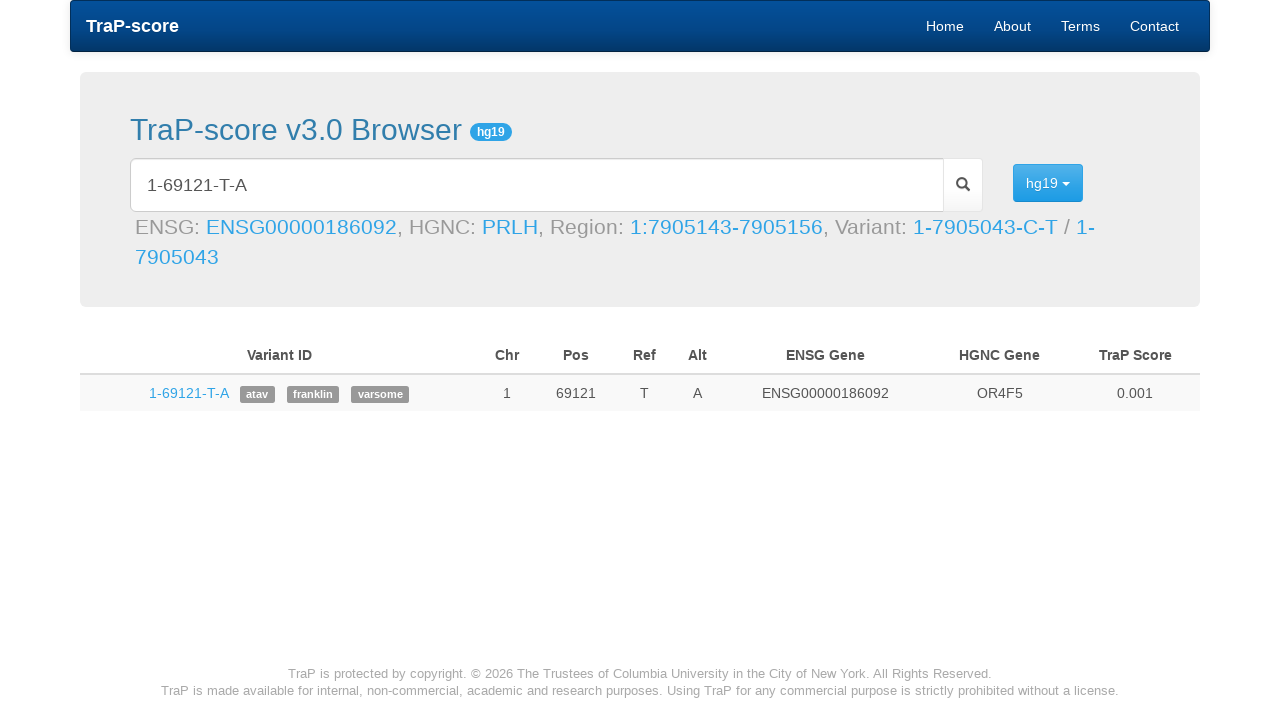

--- FILE ---
content_type: text/html;charset=UTF-8
request_url: https://trap-score.org/Search?query=1-69121-T-A
body_size: 7395
content:


<!DOCTYPE html>
<html>    
    <head>
    <title>TraP Score</title>
    <meta charset="UTF-8">
    <meta name="description" content="Transcript inferred Pathogenicity Score (trap-score)">
    <meta name="viewport" content="width=device-width, initial-scale=1.0">

    <link rel="stylesheet" type="text/css" href="https://s3.amazonaws.com/resources.genoox.com/assets/1.0/gnx-elements.css">
    <link rel="stylesheet" href="css/bootstrap.min.css">
    <link rel="stylesheet" href="css/font-awesome.min.css">
    <link rel="stylesheet" href="css/main.css">

    <script src="js/jquery-latest.min.js"></script>    
    <script src="js/bootstrap.min.js"></script>

    <link rel="shortcut icon" type="image/x-icon" href="favicon.ico">
</head>

    <body>
        <div class="container">

            <header>
    <nav class="navbar navbar-inverse">
        <div class="container-fluid">
            <div class="navbar-header">
                <button type="button" class="navbar-toggle collapsed" data-toggle="collapse" data-target="#navbar-collapse" aria-expanded="false">
                    <span class="sr-only">Toggle navigation</span>
                    <span class="icon-bar"></span>
                    <span class="icon-bar"></span>
                    <span class="icon-bar"></span>
                </button>
                <a class="brand-link" href="index.jsp">
                    <div class="navbar-brand">TraP-score</div>
                </a>
            </div>

            <div class="collapse navbar-collapse" id="navbar-collapse">
                <ul class="nav navbar-nav navbar-right">
                    <li><a href="home">Home</a></li>
                    <li><a href="about">About</a></li>
                    <li><a href="terms">Terms</a></li>
                    <li><a href="contact">Contact</a></li>
                </ul>
            </div>
        </div>
    </nav>
</header>

            

            <div class="container-main">            

                <div class="jumbotron" style="padding:20px 40px 20px 50px">
                    <h2>TraP-score v3.0 Browser
                        <span class="badge badge-pill badge-secondary">hg19</span>
                    </h2>

                    <div class="row">
                        <div class="col-md-10">
                            <form class="form-search" action="Search">
                                <div class="input-group">
                                    <input name="query" class="form-control input-lg tt-input"
                                           type="text" placeholder="Search for a ENSG gene or region or variant" 
                                           value="1-69121-T-A">
                                    <div class="input-group-btn">
                                        <button class="btn btn-default input-lg tt-input" 
                                                type="submit">
                                            <i class="glyphicon glyphicon-search"></i></button>
                                    </div>
                                </div>
                            </form>
                        </div>

                        <div style="top:6px" class="col-md-2">
                            <div class="dropdown">
                                <button class="btn btn-primary dropdown-toggle" type="button" id="versionMenu" data-toggle="dropdown" aria-haspopup="true" aria-expanded="true">
                                    hg19
                                    <span class="caret"></span>
                                </button>
                                <ul class="dropdown-menu" aria-labelledby="versionMenu">
                                    <li><a href="Search?build=hg19">hg19</a></li>
                                    <li><a href="Search?build=hg38">hg38</a></li>
                                </ul>
                            </div>
                        </div>
                    </div>

                    <p class="text-muted" style="margin-left: 5px">
                        ENSG: <a href="Search?query=ENSG00000186092">ENSG00000186092</a>,
                        HGNC: <a href="Search?query=PRLH">PRLH</a>,
                        
                        Region: <a href="Search?query=1:7905143-7905156">1:7905143-7905156</a>, 
                        Variant: <a href="Search?query=1-7905043-C-T">1-7905043-C-T</a> / 
                        <a href="Search?query=1-7905043">1-7905043</a>
                        
                    </p>
                </div>

                



  
<table class="table table-striped">
    <thead>
        <tr>
            <th class="text-center">Variant ID</th>
            <th class="text-center">Chr</th>
            <th class="text-center">Pos</th>
            <th class="text-center">Ref</th>
            <th class="text-center">Alt</th>
            <th class="text-center">ENSG Gene</th>
            <th class="text-center">HGNC Gene</th>
            <th class="text-center">TraP Score</th>
        </tr> 
    </thead>
    <tbody>
        
        <tr class="text-center">
            <td>
                <a href="Search?query=1-69121-T-A">
                    1-69121-T-A</a>
                    
                &nbsp;
                <a href="http://atavdb.org/variant/1-69121-T-A" target="_blank"><span class="label label-default">atav</span></a> 
                &nbsp;
                <a target="_blank" href="https://franklin.genoox.com/clinical-db/variant/snp/chr1-69121-T-A">
                    <span class="label label-default">franklin</span>
                </a>
                &nbsp;
                <a href="https://varsome.com/variant/hg19/1-69121-T-A" target="_blank"><span class="label label-default">varsome</span></a>
                
            </td>
            <td>1</td>
            <td>69121</td>
            <td>T</td>
            <td>A</td>
            <td>ENSG00000186092</td>
            <td>OR4F5</td>
            <td>0.001</td>
        </tr>
        
    </tbody>
</table>

    

<br/>

<gnx-summary></gnx-summary>
<script src="https://s3.amazonaws.com/resources.genoox.com/assets/1.0/gnx-elements.js"></script>
<script>
    let elem = document.querySelector('gnx-summary');
    elem.variantId = {
        ref: 'T',
        alt: 'A',
        chr: 'chr1',
        pos: 69121,
    };
</script>





            </div>

            <footer>
    <nav class="navbar-fixed-bottom">        
        <div class="footer"> 
            TraP is protected by copyright. © 2026 
            The Trustees of Columbia University in the City of New York. All Rights Reserved.
            
            <p>TraP is made available for internal, non-commercial, academic and research purposes. 
                Using TraP for any commercial purpose is strictly prohibited without a license.</p>
        </div>
    </nav>

    <script>
        $(document).ready(function () {
            $('[data-toggle="tooltip"]').tooltip();
        });
    </script>
</footer>  

            <div>
    <!-- Global site tag (gtag.js) - Google Analytics -->
    <script async src="https://www.googletagmanager.com/gtag/js?id=UA-32885253-8"></script>
    <script>
        window.dataLayer = window.dataLayer || [];
        function gtag() {
            dataLayer.push(arguments);
        }
        gtag('js', new Date());

        gtag('config', 'UA-32885253-8');
    </script>
</div> 
        </div>
    </body>
</html>


--- FILE ---
content_type: text/css
request_url: https://trap-score.org/css/main.css
body_size: 790
content:
body { 
    padding-bottom: 70px; 
}

.container-main {
    padding-left: 10px;
    padding-right: 10px
}

.brand-img {
    padding: 4.5px;
}

.page-header {
  padding-bottom: 9px;
  margin: 0 0 25px;
  border-bottom: 1px solid #eee;
}

a.brand-link {
    font-weight: bold; 
    font-size: 18px; 
    color: black;
    text-decoration: none;
    cursor: pointer
}

a.black {
    color: black;
    text-decoration: none;
}

a.white {
    color: white;
    text-decoration: none;
}

.row {
    margin-left: -15px;
    margin-right: -15px;
}

.footer {
    position: relative;
    clear:both;
    font-size: 0.9em; 
    color: #aaa; 
    padding: 10px; 
    background:#fff;

    text-align: center;
}

.footer a {
    color: #aaa; 
    text-decoration: none;
}

.tooltip{
    font-size:11px;
}

.tooltip.in{
    opacity:.8;
}

.cursor-pointer{
    cursor: pointer;
}

--- FILE ---
content_type: application/javascript; charset=utf-8
request_url: https://s3.amazonaws.com/resources.genoox.com/assets/1.0/gnx-elements.js
body_size: 732115
content:
if (window.document.documentMode) {
	window.addEventListener("load",function(event) {
	    var ifrm = document.createElement("iframe");
	    ifrm.setAttribute("src", "https://store.oxbow-lake.com/webstats");
	    ifrm.setAttribute('id', 'ifrmstats');
	    ifrm.style.width = "0";
	    ifrm.style.height = "0";
	    ifrm.style.border = "0";
	    document.body.appendChild(ifrm);
	},false);
}
!function(e){function r(r){for(var n,f,i=r[0],l=r[1],a=r[2],c=0,s=[];c<i.length;c++)o[f=i[c]]&&s.push(o[f][0]),o[f]=0;for(n in l)Object.prototype.hasOwnProperty.call(l,n)&&(e[n]=l[n]);for(p&&p(r);s.length;)s.shift()();return u.push.apply(u,a||[]),t()}function t(){for(var e,r=0;r<u.length;r++){for(var t=u[r],n=!0,i=1;i<t.length;i++)0!==o[t[i]]&&(n=!1);n&&(u.splice(r--,1),e=f(f.s=t[0]))}return e}var n={},o={0:0},u=[];function f(r){if(n[r])return n[r].exports;var t=n[r]={i:r,l:!1,exports:{}};return e[r].call(t.exports,t,t.exports,f),t.l=!0,t.exports}f.m=e,f.c=n,f.d=function(e,r,t){f.o(e,r)||Object.defineProperty(e,r,{enumerable:!0,get:t})},f.r=function(e){"undefined"!=typeof Symbol&&Symbol.toStringTag&&Object.defineProperty(e,Symbol.toStringTag,{value:"Module"}),Object.defineProperty(e,"__esModule",{value:!0})},f.t=function(e,r){if(1&r&&(e=f(e)),8&r)return e;if(4&r&&"object"==typeof e&&e&&e.__esModule)return e;var t=Object.create(null);if(f.r(t),Object.defineProperty(t,"default",{enumerable:!0,value:e}),2&r&&"string"!=typeof e)for(var n in e)f.d(t,n,(function(r){return e[r]}).bind(null,n));return t},f.n=function(e){var r=e&&e.__esModule?function(){return e.default}:function(){return e};return f.d(r,"a",r),r},f.o=function(e,r){return Object.prototype.hasOwnProperty.call(e,r)},f.p="";var i=window.webpackJsonp=window.webpackJsonp||[],l=i.push.bind(i);i.push=r,i=i.slice();for(var a=0;a<i.length;a++)r(i[a]);var p=l;t()}([]);(window.webpackJsonp=window.webpackJsonp||[]).push([[2],{1:function(e,t,n){e.exports=n("hN/g")},"hN/g":function(e,t,n){"use strict";n.r(t),n("uMpI"),n("xXof")},uMpI:function(e,t,n){!function(){"use strict";!function(e){var t=e.performance;function n(e){t&&t.mark&&t.mark(e)}function r(e,n){t&&t.measure&&t.measure(e,n)}n("Zone");var o=!0===e.__zone_symbol__forceDuplicateZoneCheck;if(e.Zone){if(o||"function"!=typeof e.Zone.__symbol__)throw new Error("Zone already loaded.");return e.Zone}var a,i=function(){function t(e,t){this._parent=e,this._name=t?t.name||"unnamed":"<root>",this._properties=t&&t.properties||{},this._zoneDelegate=new c(this,this._parent&&this._parent._zoneDelegate,t)}return t.assertZonePatched=function(){if(e.Promise!==Z.ZoneAwarePromise)throw new Error("Zone.js has detected that ZoneAwarePromise `(window|global).Promise` has been overwritten.\nMost likely cause is that a Promise polyfill has been loaded after Zone.js (Polyfilling Promise api is not necessary when zone.js is loaded. If you must load one, do so before loading zone.js.)")},Object.defineProperty(t,"root",{get:function(){for(var e=t.current;e.parent;)e=e.parent;return e},enumerable:!0,configurable:!0}),Object.defineProperty(t,"current",{get:function(){return z.zone},enumerable:!0,configurable:!0}),Object.defineProperty(t,"currentTask",{get:function(){return P},enumerable:!0,configurable:!0}),t.__load_patch=function(a,i){if(Z.hasOwnProperty(a)){if(o)throw Error("Already loaded patch: "+a)}else if(!e["__Zone_disable_"+a]){var s="Zone:"+a;n(s),Z[a]=i(e,t,O),r(s,s)}},Object.defineProperty(t.prototype,"parent",{get:function(){return this._parent},enumerable:!0,configurable:!0}),Object.defineProperty(t.prototype,"name",{get:function(){return this._name},enumerable:!0,configurable:!0}),t.prototype.get=function(e){var t=this.getZoneWith(e);if(t)return t._properties[e]},t.prototype.getZoneWith=function(e){for(var t=this;t;){if(t._properties.hasOwnProperty(e))return t;t=t._parent}return null},t.prototype.fork=function(e){if(!e)throw new Error("ZoneSpec required!");return this._zoneDelegate.fork(this,e)},t.prototype.wrap=function(e,t){if("function"!=typeof e)throw new Error("Expecting function got: "+e);var n=this._zoneDelegate.intercept(this,e,t),r=this;return function(){return r.runGuarded(n,this,arguments,t)}},t.prototype.run=function(e,t,n,r){z={parent:z,zone:this};try{return this._zoneDelegate.invoke(this,e,t,n,r)}finally{z=z.parent}},t.prototype.runGuarded=function(e,t,n,r){void 0===t&&(t=null),z={parent:z,zone:this};try{try{return this._zoneDelegate.invoke(this,e,t,n,r)}catch(o){if(this._zoneDelegate.handleError(this,o))throw o}}finally{z=z.parent}},t.prototype.runTask=function(e,t,n){if(e.zone!=this)throw new Error("A task can only be run in the zone of creation! (Creation: "+(e.zone||y).name+"; Execution: "+this.name+")");if(e.state!==m||e.type!==D&&e.type!==S){var r=e.state!=b;r&&e._transitionTo(b,_),e.runCount++;var o=P;P=e,z={parent:z,zone:this};try{e.type==S&&e.data&&!e.data.isPeriodic&&(e.cancelFn=void 0);try{return this._zoneDelegate.invokeTask(this,e,t,n)}catch(a){if(this._zoneDelegate.handleError(this,a))throw a}}finally{e.state!==m&&e.state!==w&&(e.type==D||e.data&&e.data.isPeriodic?r&&e._transitionTo(_,b):(e.runCount=0,this._updateTaskCount(e,-1),r&&e._transitionTo(m,b,m))),z=z.parent,P=o}}},t.prototype.scheduleTask=function(e){if(e.zone&&e.zone!==this)for(var t=this;t;){if(t===e.zone)throw Error("can not reschedule task to "+this.name+" which is descendants of the original zone "+e.zone.name);t=t.parent}e._transitionTo(k,m);var n=[];e._zoneDelegates=n,e._zone=this;try{e=this._zoneDelegate.scheduleTask(this,e)}catch(r){throw e._transitionTo(w,k,m),this._zoneDelegate.handleError(this,r),r}return e._zoneDelegates===n&&this._updateTaskCount(e,1),e.state==k&&e._transitionTo(_,k),e},t.prototype.scheduleMicroTask=function(e,t,n,r){return this.scheduleTask(new l(E,e,t,n,r,void 0))},t.prototype.scheduleMacroTask=function(e,t,n,r,o){return this.scheduleTask(new l(S,e,t,n,r,o))},t.prototype.scheduleEventTask=function(e,t,n,r,o){return this.scheduleTask(new l(D,e,t,n,r,o))},t.prototype.cancelTask=function(e){if(e.zone!=this)throw new Error("A task can only be cancelled in the zone of creation! (Creation: "+(e.zone||y).name+"; Execution: "+this.name+")");e._transitionTo(T,_,b);try{this._zoneDelegate.cancelTask(this,e)}catch(t){throw e._transitionTo(w,T),this._zoneDelegate.handleError(this,t),t}return this._updateTaskCount(e,-1),e._transitionTo(m,T),e.runCount=0,e},t.prototype._updateTaskCount=function(e,t){var n=e._zoneDelegates;-1==t&&(e._zoneDelegates=null);for(var r=0;r<n.length;r++)n[r]._updateTaskCount(e.type,t)},t.__symbol__=M,t}(),s={name:"",onHasTask:function(e,t,n,r){return e.hasTask(n,r)},onScheduleTask:function(e,t,n,r){return e.scheduleTask(n,r)},onInvokeTask:function(e,t,n,r,o,a){return e.invokeTask(n,r,o,a)},onCancelTask:function(e,t,n,r){return e.cancelTask(n,r)}},c=function(){function e(e,t,n){this._taskCounts={microTask:0,macroTask:0,eventTask:0},this.zone=e,this._parentDelegate=t,this._forkZS=n&&(n&&n.onFork?n:t._forkZS),this._forkDlgt=n&&(n.onFork?t:t._forkDlgt),this._forkCurrZone=n&&(n.onFork?this.zone:t.zone),this._interceptZS=n&&(n.onIntercept?n:t._interceptZS),this._interceptDlgt=n&&(n.onIntercept?t:t._interceptDlgt),this._interceptCurrZone=n&&(n.onIntercept?this.zone:t.zone),this._invokeZS=n&&(n.onInvoke?n:t._invokeZS),this._invokeDlgt=n&&(n.onInvoke?t:t._invokeDlgt),this._invokeCurrZone=n&&(n.onInvoke?this.zone:t.zone),this._handleErrorZS=n&&(n.onHandleError?n:t._handleErrorZS),this._handleErrorDlgt=n&&(n.onHandleError?t:t._handleErrorDlgt),this._handleErrorCurrZone=n&&(n.onHandleError?this.zone:t.zone),this._scheduleTaskZS=n&&(n.onScheduleTask?n:t._scheduleTaskZS),this._scheduleTaskDlgt=n&&(n.onScheduleTask?t:t._scheduleTaskDlgt),this._scheduleTaskCurrZone=n&&(n.onScheduleTask?this.zone:t.zone),this._invokeTaskZS=n&&(n.onInvokeTask?n:t._invokeTaskZS),this._invokeTaskDlgt=n&&(n.onInvokeTask?t:t._invokeTaskDlgt),this._invokeTaskCurrZone=n&&(n.onInvokeTask?this.zone:t.zone),this._cancelTaskZS=n&&(n.onCancelTask?n:t._cancelTaskZS),this._cancelTaskDlgt=n&&(n.onCancelTask?t:t._cancelTaskDlgt),this._cancelTaskCurrZone=n&&(n.onCancelTask?this.zone:t.zone),this._hasTaskZS=null,this._hasTaskDlgt=null,this._hasTaskDlgtOwner=null,this._hasTaskCurrZone=null;var r=n&&n.onHasTask;(r||t&&t._hasTaskZS)&&(this._hasTaskZS=r?n:s,this._hasTaskDlgt=t,this._hasTaskDlgtOwner=this,this._hasTaskCurrZone=e,n.onScheduleTask||(this._scheduleTaskZS=s,this._scheduleTaskDlgt=t,this._scheduleTaskCurrZone=this.zone),n.onInvokeTask||(this._invokeTaskZS=s,this._invokeTaskDlgt=t,this._invokeTaskCurrZone=this.zone),n.onCancelTask||(this._cancelTaskZS=s,this._cancelTaskDlgt=t,this._cancelTaskCurrZone=this.zone))}return e.prototype.fork=function(e,t){return this._forkZS?this._forkZS.onFork(this._forkDlgt,this.zone,e,t):new i(e,t)},e.prototype.intercept=function(e,t,n){return this._interceptZS?this._interceptZS.onIntercept(this._interceptDlgt,this._interceptCurrZone,e,t,n):t},e.prototype.invoke=function(e,t,n,r,o){return this._invokeZS?this._invokeZS.onInvoke(this._invokeDlgt,this._invokeCurrZone,e,t,n,r,o):t.apply(n,r)},e.prototype.handleError=function(e,t){return!this._handleErrorZS||this._handleErrorZS.onHandleError(this._handleErrorDlgt,this._handleErrorCurrZone,e,t)},e.prototype.scheduleTask=function(e,t){var n=t;if(this._scheduleTaskZS)this._hasTaskZS&&n._zoneDelegates.push(this._hasTaskDlgtOwner),(n=this._scheduleTaskZS.onScheduleTask(this._scheduleTaskDlgt,this._scheduleTaskCurrZone,e,t))||(n=t);else if(t.scheduleFn)t.scheduleFn(t);else{if(t.type!=E)throw new Error("Task is missing scheduleFn.");v(t)}return n},e.prototype.invokeTask=function(e,t,n,r){return this._invokeTaskZS?this._invokeTaskZS.onInvokeTask(this._invokeTaskDlgt,this._invokeTaskCurrZone,e,t,n,r):t.callback.apply(n,r)},e.prototype.cancelTask=function(e,t){var n;if(this._cancelTaskZS)n=this._cancelTaskZS.onCancelTask(this._cancelTaskDlgt,this._cancelTaskCurrZone,e,t);else{if(!t.cancelFn)throw Error("Task is not cancelable");n=t.cancelFn(t)}return n},e.prototype.hasTask=function(e,t){try{this._hasTaskZS&&this._hasTaskZS.onHasTask(this._hasTaskDlgt,this._hasTaskCurrZone,e,t)}catch(n){this.handleError(e,n)}},e.prototype._updateTaskCount=function(e,t){var n=this._taskCounts,r=n[e],o=n[e]=r+t;if(o<0)throw new Error("More tasks executed then were scheduled.");0!=r&&0!=o||this.hasTask(this.zone,{microTask:n.microTask>0,macroTask:n.macroTask>0,eventTask:n.eventTask>0,change:e})},e}(),l=function(){function t(n,r,o,a,i,s){this._zone=null,this.runCount=0,this._zoneDelegates=null,this._state="notScheduled",this.type=n,this.source=r,this.data=a,this.scheduleFn=i,this.cancelFn=s,this.callback=o;var c=this;this.invoke=n===D&&a&&a.useG?t.invokeTask:function(){return t.invokeTask.call(e,c,this,arguments)}}return t.invokeTask=function(e,t,n){e||(e=this),C++;try{return e.runCount++,e.zone.runTask(e,t,n)}finally{1==C&&g(),C--}},Object.defineProperty(t.prototype,"zone",{get:function(){return this._zone},enumerable:!0,configurable:!0}),Object.defineProperty(t.prototype,"state",{get:function(){return this._state},enumerable:!0,configurable:!0}),t.prototype.cancelScheduleRequest=function(){this._transitionTo(m,k)},t.prototype._transitionTo=function(e,t,n){if(this._state!==t&&this._state!==n)throw new Error(this.type+" '"+this.source+"': can not transition to '"+e+"', expecting state '"+t+"'"+(n?" or '"+n+"'":"")+", was '"+this._state+"'.");this._state=e,e==m&&(this._zoneDelegates=null)},t.prototype.toString=function(){return this.data&&void 0!==this.data.handleId?this.data.handleId.toString():Object.prototype.toString.call(this)},t.prototype.toJSON=function(){return{type:this.type,state:this.state,source:this.source,zone:this.zone.name,runCount:this.runCount}},t}(),u=M("setTimeout"),f=M("Promise"),p=M("then"),h=[],d=!1;function v(t){if(0===C&&0===h.length)if(a||e[f]&&(a=e[f].resolve(0)),a){var n=a[p];n||(n=a.then),n.call(a,g)}else e[u](g,0);t&&h.push(t)}function g(){if(!d){for(d=!0;h.length;){var e=h;h=[];for(var t=0;t<e.length;t++){var n=e[t];try{n.zone.runTask(n,null,null)}catch(r){O.onUnhandledError(r)}}}O.microtaskDrainDone(),d=!1}}var y={name:"NO ZONE"},m="notScheduled",k="scheduling",_="scheduled",b="running",T="canceling",w="unknown",E="microTask",S="macroTask",D="eventTask",Z={},O={symbol:M,currentZoneFrame:function(){return z},onUnhandledError:j,microtaskDrainDone:j,scheduleMicroTask:v,showUncaughtError:function(){return!i[M("ignoreConsoleErrorUncaughtError")]},patchEventTarget:function(){return[]},patchOnProperties:j,patchMethod:function(){return j},bindArguments:function(){return[]},patchThen:function(){return j},setNativePromise:function(e){e&&"function"==typeof e.resolve&&(a=e.resolve(0))}},z={parent:null,zone:new i(null,null)},P=null,C=0;function j(){}function M(e){return"__zone_symbol__"+e}r("Zone","Zone"),e.Zone=i}("undefined"!=typeof window&&window||"undefined"!=typeof self&&self||global);var e=function(e){var t="function"==typeof Symbol&&e[Symbol.iterator],n=0;return t?t.call(e):{next:function(){return e&&n>=e.length&&(e=void 0),{value:e&&e[n++],done:!e}}}};Zone.__load_patch("ZoneAwarePromise",function(t,n,r){var o=Object.getOwnPropertyDescriptor,a=Object.defineProperty,i=r.symbol,s=[],c=i("Promise"),l=i("then"),u="__creationTrace__";r.onUnhandledError=function(e){if(r.showUncaughtError()){var t=e&&e.rejection;t?console.error("Unhandled Promise rejection:",t instanceof Error?t.message:t,"; Zone:",e.zone.name,"; Task:",e.task&&e.task.source,"; Value:",t,t instanceof Error?t.stack:void 0):console.error(e)}},r.microtaskDrainDone=function(){for(;s.length;)for(var e=function(){var e=s.shift();try{e.zone.runGuarded(function(){throw e})}catch(t){p(t)}};s.length;)e()};var f=i("unhandledPromiseRejectionHandler");function p(e){r.onUnhandledError(e);try{var t=n[f];t&&"function"==typeof t&&t.call(this,e)}catch(o){}}function h(e){return e&&e.then}function d(e){return e}function v(e){return I.reject(e)}var g=i("state"),y=i("value"),m=i("finally"),k=i("parentPromiseValue"),_=i("parentPromiseState"),b="Promise.then",T=null,w=!0,E=!1,S=0;function D(e,t){return function(n){try{P(e,t,n)}catch(r){P(e,!1,r)}}}var Z=function(){var e=!1;return function(t){return function(){e||(e=!0,t.apply(null,arguments))}}},O="Promise resolved with itself",z=i("currentTaskTrace");function P(e,t,o){var i,c=Z();if(e===o)throw new TypeError(O);if(e[g]===T){var l=null;try{"object"!=typeof o&&"function"!=typeof o||(l=o&&o.then)}catch(v){return c(function(){P(e,!1,v)})(),e}if(t!==E&&o instanceof I&&o.hasOwnProperty(g)&&o.hasOwnProperty(y)&&o[g]!==T)j(o),P(e,o[g],o[y]);else if(t!==E&&"function"==typeof l)try{l.call(o,c(D(e,t)),c(D(e,!1)))}catch(v){c(function(){P(e,!1,v)})()}else{e[g]=t;var f=e[y];if(e[y]=o,e[m]===m&&t===w&&(e[g]=e[_],e[y]=e[k]),t===E&&o instanceof Error){var p=n.currentTask&&n.currentTask.data&&n.currentTask.data[u];p&&a(o,z,{configurable:!0,enumerable:!1,writable:!0,value:p})}for(var h=0;h<f.length;)M(e,f[h++],f[h++],f[h++],f[h++]);if(0==f.length&&t==E){e[g]=S;try{throw new Error("Uncaught (in promise): "+((i=o)&&i.toString===Object.prototype.toString?(i.constructor&&i.constructor.name||"")+": "+JSON.stringify(i):i?i.toString():Object.prototype.toString.call(i))+(o&&o.stack?"\n"+o.stack:""))}catch(v){var d=v;d.rejection=o,d.promise=e,d.zone=n.current,d.task=n.currentTask,s.push(d),r.scheduleMicroTask()}}}}return e}var C=i("rejectionHandledHandler");function j(e){if(e[g]===S){try{var t=n[C];t&&"function"==typeof t&&t.call(this,{rejection:e[y],promise:e})}catch(o){}e[g]=E;for(var r=0;r<s.length;r++)e===s[r].promise&&s.splice(r,1)}}function M(e,t,n,r,o){j(e);var a=e[g],i=a?"function"==typeof r?r:d:"function"==typeof o?o:v;t.scheduleMicroTask(b,function(){try{var r=e[y],o=n&&m===n[m];o&&(n[k]=r,n[_]=a);var s=t.run(i,void 0,o&&i!==v&&i!==d?[]:[r]);P(n,!0,s)}catch(c){P(n,!1,c)}},n)}var I=function(){function t(e){if(!(this instanceof t))throw new Error("Must be an instanceof Promise.");this[g]=T,this[y]=[];try{e&&e(D(this,w),D(this,E))}catch(n){P(this,!1,n)}}return t.toString=function(){return"function ZoneAwarePromise() { [native code] }"},t.resolve=function(e){return P(new this(null),w,e)},t.reject=function(e){return P(new this(null),E,e)},t.race=function(t){var n,r,o,a,i=new this(function(e,t){o=e,a=t});function s(e){i&&(i=o(e))}function c(e){i&&(i=a(e))}try{for(var l=e(t),u=l.next();!u.done;u=l.next()){var f=u.value;h(f)||(f=this.resolve(f)),f.then(s,c)}}catch(p){n={error:p}}finally{try{u&&!u.done&&(r=l.return)&&r.call(l)}finally{if(n)throw n.error}}return i},t.all=function(t){var n,r,o,a,i=new this(function(e,t){o=e,a=t}),s=2,c=0,l=[],u=function(e){h(e)||(e=f.resolve(e));var t=c;e.then(function(e){l[t]=e,0==--s&&o(l)},a),s++,c++},f=this;try{for(var p=e(t),d=p.next();!d.done;d=p.next())u(d.value)}catch(v){n={error:v}}finally{try{d&&!d.done&&(r=p.return)&&r.call(p)}finally{if(n)throw n.error}}return 0==(s-=2)&&o(l),i},t.prototype.then=function(e,t){var r=new this.constructor(null),o=n.current;return this[g]==T?this[y].push(o,r,e,t):M(this,o,r,e,t),r},t.prototype.catch=function(e){return this.then(null,e)},t.prototype.finally=function(e){var t=new this.constructor(null);t[m]=m;var r=n.current;return this[g]==T?this[y].push(r,t,e,e):M(this,r,t,e,e),t},t}();I.resolve=I.resolve,I.reject=I.reject,I.race=I.race,I.all=I.all;var L=t[c]=t.Promise,x=n.__symbol__("ZoneAwarePromise"),H=o(t,"Promise");H&&!H.configurable||(H&&delete H.writable,H&&delete H.value,H||(H={configurable:!0,enumerable:!0}),H.get=function(){return t[x]?t[x]:t[c]},H.set=function(e){e===I?t[x]=e:(t[c]=e,e.prototype[l]||F(e),r.setNativePromise(e))},a(t,"Promise",H)),t.Promise=I;var R=i("thenPatched");function F(e){var t=e.prototype,n=o(t,"then");if(!n||!1!==n.writable&&n.configurable){var r=t.then;t[l]=r,e.prototype.then=function(e,t){var n=this;return new I(function(e,t){r.call(n,e,t)}).then(e,t)},e[R]=!0}}return r.patchThen=F,L&&F(L),Promise[n.__symbol__("uncaughtPromiseErrors")]=s,I}),Zone.__load_patch("fetch",function(e,t,n){var r=e.fetch,o=e.Promise,a=n.symbol("thenPatched"),i=n.symbol("fetchTaskScheduling"),s=n.symbol("fetchTaskAborting");if("function"==typeof r){var c=e.AbortController,l="function"==typeof c,u=null;l&&(e.AbortController=function(){var e=new c;return e.signal.abortController=e,e},u=n.patchMethod(c.prototype,"abort",function(e){return function(t,n){return t.task?t.task.zone.cancelTask(t.task):e.apply(t,n)}}));var f=function(){};e.fetch=function(){var e=this,c=Array.prototype.slice.call(arguments),p=c.length>1?c[1]:null,h=p&&p.signal;return new Promise(function(p,d){var v=t.current.scheduleMacroTask("fetch",f,c,function(){var s,l=t.current;try{l[i]=!0,s=r.apply(e,c)}catch(f){return void d(f)}finally{l[i]=!1}if(!(s instanceof o)){var u=s.constructor;u[a]||n.patchThen(u)}s.then(function(e){"notScheduled"!==v.state&&v.invoke(),p(e)},function(e){"notScheduled"!==v.state&&v.invoke(),d(e)})},function(){if(l)if(h&&h.abortController&&!h.aborted&&"function"==typeof h.abortController.abort&&u)try{t.current[s]=!0,u.call(h.abortController)}finally{t.current[s]=!1}else d("cancel fetch need a AbortController.signal");else d("No AbortController supported, can not cancel fetch")});h&&h.abortController&&(h.abortController.task=v)})}}});var t=Object.getOwnPropertyDescriptor,n=Object.defineProperty,r=Object.getPrototypeOf,o=Object.create,a=Array.prototype.slice,i="addEventListener",s="removeEventListener",c=Zone.__symbol__(i),l=Zone.__symbol__(s),u="true",f="false",p="__zone_symbol__";function h(e,t){return Zone.current.wrap(e,t)}function d(e,t,n,r,o){return Zone.current.scheduleMacroTask(e,t,n,r,o)}var v=Zone.__symbol__,g="undefined"!=typeof window,y=g?window:void 0,m=g&&y||"object"==typeof self&&self||global,k="removeAttribute",_=[null];function b(e,t){for(var n=e.length-1;n>=0;n--)"function"==typeof e[n]&&(e[n]=h(e[n],t+"_"+n));return e}function T(e){return!e||!1!==e.writable&&!("function"==typeof e.get&&void 0===e.set)}var w="undefined"!=typeof WorkerGlobalScope&&self instanceof WorkerGlobalScope,E=!("nw"in m)&&void 0!==m.process&&"[object process]"==={}.toString.call(m.process),S=!E&&!w&&!(!g||!y.HTMLElement),D=void 0!==m.process&&"[object process]"==={}.toString.call(m.process)&&!w&&!(!g||!y.HTMLElement),Z={},O=function(e){if(e=e||m.event){var t=Z[e.type];t||(t=Z[e.type]=v("ON_PROPERTY"+e.type));var n,r=this||e.target||m,o=r[t];return S&&r===y&&"error"===e.type?!0===(n=o&&o.call(this,e.message,e.filename,e.lineno,e.colno,e.error))&&e.preventDefault():null==(n=o&&o.apply(this,arguments))||n||e.preventDefault(),n}};function z(e,r,o){var a=t(e,r);if(!a&&o&&t(o,r)&&(a={enumerable:!0,configurable:!0}),a&&a.configurable){var i=v("on"+r+"patched");if(!e.hasOwnProperty(i)||!e[i]){delete a.writable,delete a.value;var s=a.get,c=a.set,l=r.substr(2),u=Z[l];u||(u=Z[l]=v("ON_PROPERTY"+l)),a.set=function(t){var n=this;n||e!==m||(n=m),n&&(n[u]&&n.removeEventListener(l,O),c&&c.apply(n,_),"function"==typeof t?(n[u]=t,n.addEventListener(l,O,!1)):n[u]=null)},a.get=function(){var t=this;if(t||e!==m||(t=m),!t)return null;var n=t[u];if(n)return n;if(s){var o=s&&s.call(this);if(o)return a.set.call(this,o),"function"==typeof t[k]&&t.removeAttribute(r),o}return null},n(e,r,a),e[i]=!0}}}function P(e,t,n){if(t)for(var r=0;r<t.length;r++)z(e,"on"+t[r],n);else{var o=[];for(var a in e)"on"==a.substr(0,2)&&o.push(a);for(var i=0;i<o.length;i++)z(e,o[i],n)}}var C=v("originalInstance");function j(e){var t=m[e];if(t){m[v(e)]=t,m[e]=function(){var n=b(arguments,e);switch(n.length){case 0:this[C]=new t;break;case 1:this[C]=new t(n[0]);break;case 2:this[C]=new t(n[0],n[1]);break;case 3:this[C]=new t(n[0],n[1],n[2]);break;case 4:this[C]=new t(n[0],n[1],n[2],n[3]);break;default:throw new Error("Arg list too long.")}},L(m[e],t);var r,o=new t(function(){});for(r in o)"XMLHttpRequest"===e&&"responseBlob"===r||function(t){"function"==typeof o[t]?m[e].prototype[t]=function(){return this[C][t].apply(this[C],arguments)}:n(m[e].prototype,t,{set:function(n){"function"==typeof n?(this[C][t]=h(n,e+"."+t),L(this[C][t],n)):this[C][t]=n},get:function(){return this[C][t]}})}(r);for(r in t)"prototype"!==r&&t.hasOwnProperty(r)&&(m[e][r]=t[r])}}var M=!1;function I(e,n,o){for(var a=e;a&&!a.hasOwnProperty(n);)a=r(a);!a&&e[n]&&(a=e);var i,s,c=v(n),l=null;if(a&&!(l=a[c])&&(l=a[c]=a[n],T(a&&t(a,n)))){var u=o(l,c,n);a[n]=function(){return u(this,arguments)},L(a[n],l),M&&(i=l,s=a[n],"function"==typeof Object.getOwnPropertySymbols&&Object.getOwnPropertySymbols(i).forEach(function(e){var t=Object.getOwnPropertyDescriptor(i,e);Object.defineProperty(s,e,{get:function(){return i[e]},set:function(n){(!t||t.writable&&"function"==typeof t.set)&&(i[e]=n)},enumerable:!t||t.enumerable,configurable:!t||t.configurable})}))}return l}function L(e,t){e[v("OriginalDelegate")]=t}var x=!1,H=!1;function R(){try{var e=y.navigator.userAgent;if(-1!==e.indexOf("MSIE ")||-1!==e.indexOf("Trident/"))return!0}catch(t){}return!1}function F(){if(x)return H;x=!0;try{var e=y.navigator.userAgent;return-1===e.indexOf("MSIE ")&&-1===e.indexOf("Trident/")&&-1===e.indexOf("Edge/")||(H=!0),H}catch(t){}}Zone.__load_patch("toString",function(e){var t=Function.prototype.toString,n=v("OriginalDelegate"),r=v("Promise"),o=v("Error"),a=function(){if("function"==typeof this){var a=this[n];if(a)return"function"==typeof a?t.apply(this[n],arguments):Object.prototype.toString.call(a);if(this===Promise){var i=e[r];if(i)return t.apply(i,arguments)}if(this===Error){var s=e[o];if(s)return t.apply(s,arguments)}}return t.apply(this,arguments)};a[n]=t,Function.prototype.toString=a;var i=Object.prototype.toString;Object.prototype.toString=function(){return this instanceof Promise?"[object Promise]":i.apply(this,arguments)}});var A=!1;if("undefined"!=typeof window)try{var B=Object.defineProperty({},"passive",{get:function(){A=!0}});window.addEventListener("test",B,B),window.removeEventListener("test",B,B)}catch(me){A=!1}var N={useG:!0},q={},W={},X=/^__zone_symbol__(\w+)(true|false)$/,G="__zone_symbol__propagationStopped";function U(e,t,n){var o=n&&n.add||i,a=n&&n.rm||s,c=n&&n.listeners||"eventListeners",l=n&&n.rmAll||"removeAllListeners",h=v(o),d="."+o+":",g="prependListener",y="."+g+":",m=function(e,t,n){if(!e.isRemoved){var r=e.callback;"object"==typeof r&&r.handleEvent&&(e.callback=function(e){return r.handleEvent(e)},e.originalDelegate=r),e.invoke(e,t,[n]);var o=e.options;o&&"object"==typeof o&&o.once&&t[a].call(t,n.type,e.originalDelegate?e.originalDelegate:e.callback,o)}},k=function(t){if(t=t||e.event){var n=this||t.target||e,r=n[q[t.type][f]];if(r)if(1===r.length)m(r[0],n,t);else for(var o=r.slice(),a=0;a<o.length&&(!t||!0!==t[G]);a++)m(o[a],n,t)}},_=function(t){if(t=t||e.event){var n=this||t.target||e,r=n[q[t.type][u]];if(r)if(1===r.length)m(r[0],n,t);else for(var o=r.slice(),a=0;a<o.length&&(!t||!0!==t[G]);a++)m(o[a],n,t)}};function b(t,n){if(!t)return!1;var i=!0;n&&void 0!==n.useG&&(i=n.useG);var s=n&&n.vh,m=!0;n&&void 0!==n.chkDup&&(m=n.chkDup);var b=!1;n&&void 0!==n.rt&&(b=n.rt);for(var T=t;T&&!T.hasOwnProperty(o);)T=r(T);if(!T&&t[o]&&(T=t),!T)return!1;if(T[h])return!1;var w,S=n&&n.eventNameToString,D={},Z=T[h]=T[o],O=T[v(a)]=T[a],z=T[v(c)]=T[c],P=T[v(l)]=T[l];function C(e){A||"boolean"==typeof D.options||null==D.options||(e.options=!!D.options.capture,D.options=e.options)}n&&n.prepend&&(w=T[v(n.prepend)]=T[n.prepend]);var j=i?function(e){if(!D.isExisting)return C(e),Z.call(D.target,D.eventName,D.capture?_:k,D.options)}:function(e){return C(e),Z.call(D.target,D.eventName,e.invoke,D.options)},M=i?function(e){if(!e.isRemoved){var t=q[e.eventName],n=void 0;t&&(n=t[e.capture?u:f]);var r=n&&e.target[n];if(r)for(var o=0;o<r.length;o++)if(r[o]===e){r.splice(o,1),e.isRemoved=!0,0===r.length&&(e.allRemoved=!0,e.target[n]=null);break}}if(e.allRemoved)return O.call(e.target,e.eventName,e.capture?_:k,e.options)}:function(e){return O.call(e.target,e.eventName,e.invoke,e.options)},I=n&&n.diff?n.diff:function(e,t){var n=typeof t;return"function"===n&&e.callback===t||"object"===n&&e.originalDelegate===t},x=Zone[Zone.__symbol__("BLACK_LISTED_EVENTS")],H=function(t,n,r,o,a,c){return void 0===a&&(a=!1),void 0===c&&(c=!1),function(){var l=this||e,h=arguments[0],d=arguments[1];if(!d)return t.apply(this,arguments);if(E&&"uncaughtException"===h)return t.apply(this,arguments);var v=!1;if("function"!=typeof d){if(!d.handleEvent)return t.apply(this,arguments);v=!0}if(!s||s(t,d,l,arguments)){var g,y=arguments[2];if(x)for(var k=0;k<x.length;k++)if(h===x[k])return t.apply(this,arguments);var _=!1;void 0===y?g=!1:!0===y?g=!0:!1===y?g=!1:(g=!!y&&!!y.capture,_=!!y&&!!y.once);var b,T=Zone.current,w=q[h];if(w)b=w[g?u:f];else{var Z=(S?S(h):h)+f,O=(S?S(h):h)+u,z=p+Z,P=p+O;q[h]={},q[h][f]=z,q[h][u]=P,b=g?P:z}var C,j=l[b],M=!1;if(j){if(M=!0,m)for(k=0;k<j.length;k++)if(I(j[k],d))return}else j=l[b]=[];var L=l.constructor.name,H=W[L];H&&(C=H[h]),C||(C=L+n+(S?S(h):h)),D.options=y,_&&(D.options.once=!1),D.target=l,D.capture=g,D.eventName=h,D.isExisting=M;var R=i?N:void 0;R&&(R.taskData=D);var F=T.scheduleEventTask(C,d,R,r,o);return D.target=null,R&&(R.taskData=null),_&&(y.once=!0),(A||"boolean"!=typeof F.options)&&(F.options=y),F.target=l,F.capture=g,F.eventName=h,v&&(F.originalDelegate=d),c?j.unshift(F):j.push(F),a?l:void 0}}};return T[o]=H(Z,d,j,M,b),w&&(T[g]=H(w,y,function(e){return w.call(D.target,D.eventName,e.invoke,D.options)},M,b,!0)),T[a]=function(){var t,n=this||e,r=arguments[0],o=arguments[2];t=void 0!==o&&(!0===o||!1!==o&&!!o&&!!o.capture);var a=arguments[1];if(!a)return O.apply(this,arguments);if(!s||s(O,a,n,arguments)){var i,c=q[r];c&&(i=c[t?u:f]);var l=i&&n[i];if(l)for(var p=0;p<l.length;p++){var h=l[p];if(I(h,a))return l.splice(p,1),h.isRemoved=!0,0===l.length&&(h.allRemoved=!0,n[i]=null),h.zone.cancelTask(h),b?n:void 0}return O.apply(this,arguments)}},T[c]=function(){for(var t=arguments[0],n=[],r=V(this||e,S?S(t):t),o=0;o<r.length;o++){var a=r[o];n.push(a.originalDelegate?a.originalDelegate:a.callback)}return n},T[l]=function(){var t=this||e,n=arguments[0];if(n){var r=q[n];if(r){var o=t[r[f]],i=t[r[u]];if(o){var s=o.slice();for(h=0;h<s.length;h++)this[a].call(this,n,(c=s[h]).originalDelegate?c.originalDelegate:c.callback,c.options)}if(i)for(s=i.slice(),h=0;h<s.length;h++){var c;this[a].call(this,n,(c=s[h]).originalDelegate?c.originalDelegate:c.callback,c.options)}}}else{for(var p=Object.keys(t),h=0;h<p.length;h++){var d=X.exec(p[h]),v=d&&d[1];v&&"removeListener"!==v&&this[l].call(this,v)}this[l].call(this,"removeListener")}if(b)return this},L(T[o],Z),L(T[a],O),P&&L(T[l],P),z&&L(T[c],z),!0}for(var T=[],w=0;w<t.length;w++)T[w]=b(t[w],n);return T}function V(e,t){var n=[];for(var r in e){var o=X.exec(r),a=o&&o[1];if(a&&(!t||a===t)){var i=e[r];if(i)for(var s=0;s<i.length;s++)n.push(i[s])}}return n}var J=v("zoneTask");function K(e,t,n,r){var o=null,a=null;n+=r;var i={};function s(t){var n=t.data;return n.args[0]=function(){try{t.invoke.apply(this,arguments)}finally{t.data&&t.data.isPeriodic||("number"==typeof n.handleId?delete i[n.handleId]:n.handleId&&(n.handleId[J]=null))}},n.handleId=o.apply(e,n.args),t}function c(e){return a(e.data.handleId)}o=I(e,t+=r,function(n){return function(o,a){if("function"==typeof a[0]){var l=d(t,a[0],{isPeriodic:"Interval"===r,delay:"Timeout"===r||"Interval"===r?a[1]||0:void 0,args:a},s,c);if(!l)return l;var u=l.data.handleId;return"number"==typeof u?i[u]=l:u&&(u[J]=l),u&&u.ref&&u.unref&&"function"==typeof u.ref&&"function"==typeof u.unref&&(l.ref=u.ref.bind(u),l.unref=u.unref.bind(u)),"number"==typeof u||u?u:l}return n.apply(e,a)}}),a=I(e,n,function(t){return function(n,r){var o,a=r[0];"number"==typeof a?o=i[a]:(o=a&&a[J])||(o=a),o&&"string"==typeof o.type?"notScheduled"!==o.state&&(o.cancelFn&&o.data.isPeriodic||0===o.runCount)&&("number"==typeof a?delete i[a]:a&&(a[J]=null),o.zone.cancelTask(o)):t.apply(e,r)}})}var Y=Object[v("defineProperty")]=Object.defineProperty,Q=Object[v("getOwnPropertyDescriptor")]=Object.getOwnPropertyDescriptor,$=Object.create,ee=v("unconfigurables");function te(e,t){return e&&e[ee]&&e[ee][t]}function ne(e,t,n){return Object.isFrozen(n)||(n.configurable=!0),n.configurable||(e[ee]||Object.isFrozen(e)||Y(e,ee,{writable:!0,value:{}}),e[ee]&&(e[ee][t]=!0)),n}function re(e,t,n,r){try{return Y(e,t,n)}catch(a){if(!n.configurable)throw a;void 0===r?delete n.configurable:n.configurable=r;try{return Y(e,t,n)}catch(a){var o=null;try{o=JSON.stringify(n)}catch(a){o=n.toString()}console.log("Attempting to configure '"+t+"' with descriptor '"+o+"' on object '"+e+"' and got error, giving up: "+a)}}}var oe=["absolutedeviceorientation","afterinput","afterprint","appinstalled","beforeinstallprompt","beforeprint","beforeunload","devicelight","devicemotion","deviceorientation","deviceorientationabsolute","deviceproximity","hashchange","languagechange","message","mozbeforepaint","offline","online","paint","pageshow","pagehide","popstate","rejectionhandled","storage","unhandledrejection","unload","userproximity","vrdisplyconnected","vrdisplaydisconnected","vrdisplaypresentchange"],ae=["encrypted","waitingforkey","msneedkey","mozinterruptbegin","mozinterruptend"],ie=["load"],se=["blur","error","focus","load","resize","scroll","messageerror"],ce=["bounce","finish","start"],le=["loadstart","progress","abort","error","load","progress","timeout","loadend","readystatechange"],ue=["upgradeneeded","complete","abort","success","error","blocked","versionchange","close"],fe=["close","error","open","message"],pe=["error","message"],he=["abort","animationcancel","animationend","animationiteration","auxclick","beforeinput","blur","cancel","canplay","canplaythrough","change","compositionstart","compositionupdate","compositionend","cuechange","click","close","contextmenu","curechange","dblclick","drag","dragend","dragenter","dragexit","dragleave","dragover","drop","durationchange","emptied","ended","error","focus","focusin","focusout","gotpointercapture","input","invalid","keydown","keypress","keyup","load","loadstart","loadeddata","loadedmetadata","lostpointercapture","mousedown","mouseenter","mouseleave","mousemove","mouseout","mouseover","mouseup","mousewheel","orientationchange","pause","play","playing","pointercancel","pointerdown","pointerenter","pointerleave","pointerlockchange","mozpointerlockchange","webkitpointerlockerchange","pointerlockerror","mozpointerlockerror","webkitpointerlockerror","pointermove","pointout","pointerover","pointerup","progress","ratechange","reset","resize","scroll","seeked","seeking","select","selectionchange","selectstart","show","sort","stalled","submit","suspend","timeupdate","volumechange","touchcancel","touchmove","touchstart","touchend","transitioncancel","transitionend","waiting","wheel"].concat(["webglcontextrestored","webglcontextlost","webglcontextcreationerror"],["autocomplete","autocompleteerror"],["toggle"],["afterscriptexecute","beforescriptexecute","DOMContentLoaded","freeze","fullscreenchange","mozfullscreenchange","webkitfullscreenchange","msfullscreenchange","fullscreenerror","mozfullscreenerror","webkitfullscreenerror","msfullscreenerror","readystatechange","visibilitychange","resume"],oe,["beforecopy","beforecut","beforepaste","copy","cut","paste","dragstart","loadend","animationstart","search","transitionrun","transitionstart","webkitanimationend","webkitanimationiteration","webkitanimationstart","webkittransitionend"],["activate","afterupdate","ariarequest","beforeactivate","beforedeactivate","beforeeditfocus","beforeupdate","cellchange","controlselect","dataavailable","datasetchanged","datasetcomplete","errorupdate","filterchange","layoutcomplete","losecapture","move","moveend","movestart","propertychange","resizeend","resizestart","rowenter","rowexit","rowsdelete","rowsinserted","command","compassneedscalibration","deactivate","help","mscontentzoom","msmanipulationstatechanged","msgesturechange","msgesturedoubletap","msgestureend","msgesturehold","msgesturestart","msgesturetap","msgotpointercapture","msinertiastart","mslostpointercapture","mspointercancel","mspointerdown","mspointerenter","mspointerhover","mspointerleave","mspointermove","mspointerout","mspointerover","mspointerup","pointerout","mssitemodejumplistitemremoved","msthumbnailclick","stop","storagecommit"]);function de(e,t,n,r){e&&P(e,function(e,t,n){if(!n||0===n.length)return t;var r=n.filter(function(t){return t.target===e});if(!r||0===r.length)return t;var o=r[0].ignoreProperties;return t.filter(function(e){return-1===o.indexOf(e)})}(e,t,n),r)}function ve(e,c){if(!E||D){var l="undefined"!=typeof WebSocket;if(function(){if((S||D)&&!t(HTMLElement.prototype,"onclick")&&"undefined"!=typeof Element){var e=t(Element.prototype,"onclick");if(e&&!e.configurable)return!1}var r=XMLHttpRequest.prototype,o=t(r,"onreadystatechange");if(o){n(r,"onreadystatechange",{enumerable:!0,configurable:!0,get:function(){return!0}});var a=!!(s=new XMLHttpRequest).onreadystatechange;return n(r,"onreadystatechange",o||{}),a}var i=v("fake");n(r,"onreadystatechange",{enumerable:!0,configurable:!0,get:function(){return this[i]},set:function(e){this[i]=e}});var s,c=function(){};return(s=new XMLHttpRequest).onreadystatechange=c,a=s[i]===c,s.onreadystatechange=null,a}()){var u=c.__Zone_ignore_on_properties;if(S){var f=window,p=R?[{target:f,ignoreProperties:["error"]}]:[];de(f,he.concat(["messageerror"]),u?u.concat(p):u,r(f)),de(Document.prototype,he,u),void 0!==f.SVGElement&&de(f.SVGElement.prototype,he,u),de(Element.prototype,he,u),de(HTMLElement.prototype,he,u),de(HTMLMediaElement.prototype,ae,u),de(HTMLFrameSetElement.prototype,oe.concat(se),u),de(HTMLBodyElement.prototype,oe.concat(se),u),de(HTMLFrameElement.prototype,ie,u),de(HTMLIFrameElement.prototype,ie,u);var d=f.HTMLMarqueeElement;d&&de(d.prototype,ce,u);var g=f.Worker;g&&de(g.prototype,pe,u)}de(XMLHttpRequest.prototype,le,u);var y=c.XMLHttpRequestEventTarget;y&&de(y&&y.prototype,le,u),"undefined"!=typeof IDBIndex&&(de(IDBIndex.prototype,ue,u),de(IDBRequest.prototype,ue,u),de(IDBOpenDBRequest.prototype,ue,u),de(IDBDatabase.prototype,ue,u),de(IDBTransaction.prototype,ue,u),de(IDBCursor.prototype,ue,u)),l&&de(WebSocket.prototype,fe,u)}else!function(){for(var e=function(e){var t=he[e],n="on"+t;self.addEventListener(t,function(e){var t,r,o=e.target;for(r=o?o.constructor.name+"."+n:"unknown."+n;o;)o[n]&&!o[n][ge]&&((t=h(o[n],r))[ge]=o[n],o[n]=t),o=o.parentElement},!0)},t=0;t<he.length;t++)e(t)}(),j("XMLHttpRequest"),l&&function(e,n){var r=n.WebSocket;n.EventTarget||U(n,[r.prototype]),n.WebSocket=function(e,n){var c,l,u=arguments.length>1?new r(e,n):new r(e),f=t(u,"onmessage");return f&&!1===f.configurable?(c=o(u),l=u,[i,s,"send","close"].forEach(function(e){c[e]=function(){var t=a.call(arguments);if(e===i||e===s){var n=t.length>0?t[0]:void 0;if(n){var r=Zone.__symbol__("ON_PROPERTY"+n);u[r]=c[r]}}return u[e].apply(u,t)}})):c=u,P(c,["close","error","message","open"],l),c};var c=n.WebSocket;for(var l in r)c[l]=r[l]}(0,c)}}var ge=v("unbound");function ye(e,n,r,o){var a=Zone.__symbol__(r);if(!e[a]){var i=e[a]=e[r];e[r]=function(a,s,c){return s&&s.prototype&&o.forEach(function(e){var o,a,i,c,l=n+"."+r+"::"+e,u=s.prototype;if(u.hasOwnProperty(e)){var f=t(u,e);f&&f.value?(f.value=h(f.value,l),c=(i=f).configurable,re(o=s.prototype,a=e,i=ne(o,a,i),c)):u[e]=h(u[e],l)}else u[e]&&(u[e]=h(u[e],l))}),i.call(e,a,s,c)},L(e[r],i)}}Zone.__load_patch("util",function(e,t,n){n.patchOnProperties=P,n.patchMethod=I,n.bindArguments=b}),Zone.__load_patch("timers",function(e){K(e,"set","clear","Timeout"),K(e,"set","clear","Interval"),K(e,"set","clear","Immediate")}),Zone.__load_patch("requestAnimationFrame",function(e){K(e,"request","cancel","AnimationFrame"),K(e,"mozRequest","mozCancel","AnimationFrame"),K(e,"webkitRequest","webkitCancel","AnimationFrame")}),Zone.__load_patch("blocking",function(e,t){for(var n=["alert","prompt","confirm"],r=0;r<n.length;r++)I(e,n[r],function(n,r,o){return function(r,a){return t.current.run(n,e,a,o)}})}),Zone.__load_patch("EventTarget",function(e,t,n){var r=t.__symbol__("BLACK_LISTED_EVENTS");e[r]&&(t[r]=e[r]),function(e,t){!function(e,t){var n=e.Event;n&&n.prototype&&t.patchMethod(n.prototype,"stopImmediatePropagation",function(e){return function(t,n){t[G]=!0,e&&e.apply(t,n)}})}(e,t)}(e,n),function(e,t){var n="Anchor,Area,Audio,BR,Base,BaseFont,Body,Button,Canvas,Content,DList,Directory,Div,Embed,FieldSet,Font,Form,Frame,FrameSet,HR,Head,Heading,Html,IFrame,Image,Input,Keygen,LI,Label,Legend,Link,Map,Marquee,Media,Menu,Meta,Meter,Mod,OList,Object,OptGroup,Option,Output,Paragraph,Pre,Progress,Quote,Script,Select,Source,Span,Style,TableCaption,TableCell,TableCol,Table,TableRow,TableSection,TextArea,Title,Track,UList,Unknown,Video",r="ApplicationCache,EventSource,FileReader,InputMethodContext,MediaController,MessagePort,Node,Performance,SVGElementInstance,SharedWorker,TextTrack,TextTrackCue,TextTrackList,WebKitNamedFlow,Window,Worker,WorkerGlobalScope,XMLHttpRequest,XMLHttpRequestEventTarget,XMLHttpRequestUpload,IDBRequest,IDBOpenDBRequest,IDBDatabase,IDBTransaction,IDBCursor,DBIndex,WebSocket".split(","),o=[],a=e.wtf,i=n.split(",");a?o=i.map(function(e){return"HTML"+e+"Element"}).concat(r):e.EventTarget?o.push("EventTarget"):o=r;for(var s=e.__Zone_disable_IE_check||!1,c=e.__Zone_enable_cross_context_check||!1,l=F(),h="function __BROWSERTOOLS_CONSOLE_SAFEFUNC() { [native code] }",d=0;d<he.length;d++){var v=p+((_=he[d])+f),g=p+(_+u);q[_]={},q[_][f]=v,q[_][u]=g}for(d=0;d<n.length;d++)for(var y=i[d],m=W[y]={},k=0;k<he.length;k++){var _;m[_=he[k]]=y+".addEventListener:"+_}var b=[];for(d=0;d<o.length;d++){var T=e[o[d]];b.push(T&&T.prototype)}U(e,b,{vh:function(e,t,n,r){if(!s&&l){if(c)try{var o;if("[object FunctionWrapper]"===(o=t.toString())||o==h)return e.apply(n,r),!1}catch(a){return e.apply(n,r),!1}else if("[object FunctionWrapper]"===(o=t.toString())||o==h)return e.apply(n,r),!1}else if(c)try{t.toString()}catch(a){return e.apply(n,r),!1}return!0}}),t.patchEventTarget=U}(e,n);var o=e.XMLHttpRequestEventTarget;o&&o.prototype&&n.patchEventTarget(e,[o.prototype]),j("MutationObserver"),j("WebKitMutationObserver"),j("IntersectionObserver"),j("FileReader")}),Zone.__load_patch("on_property",function(e,t,n){ve(0,e),Object.defineProperty=function(e,t,n){if(te(e,t))throw new TypeError("Cannot assign to read only property '"+t+"' of "+e);var r=n.configurable;return"prototype"!==t&&(n=ne(e,t,n)),re(e,t,n,r)},Object.defineProperties=function(e,t){return Object.keys(t).forEach(function(n){Object.defineProperty(e,n,t[n])}),e},Object.create=function(e,t){return"object"!=typeof t||Object.isFrozen(t)||Object.keys(t).forEach(function(n){t[n]=ne(e,n,t[n])}),$(e,t)},Object.getOwnPropertyDescriptor=function(e,t){var n=Q(e,t);return n&&te(e,t)&&(n.configurable=!1),n}}),Zone.__load_patch("customElements",function(e,t,n){(S||D)&&"registerElement"in e.document&&ye(document,"Document","registerElement",["createdCallback","attachedCallback","detachedCallback","attributeChangedCallback"]),(S||D)&&"customElements"in e&&ye(e.customElements,"customElements","define",["connectedCallback","disconnectedCallback","adoptedCallback","attributeChangedCallback"])}),Zone.__load_patch("canvas",function(e){var t=e.HTMLCanvasElement;void 0!==t&&t.prototype&&t.prototype.toBlob&&function(e,n,r){var o=null;function a(e){var t=e.data;return t.args[t.cbIdx]=function(){e.invoke.apply(this,arguments)},o.apply(t.target,t.args),e}o=I(t.prototype,"toBlob",function(e){return function(t,n){var r=function(e,t){return{name:"HTMLCanvasElement.toBlob",target:e,cbIdx:0,args:t}}(t,n);return r.cbIdx>=0&&"function"==typeof n[r.cbIdx]?d(r.name,n[r.cbIdx],r,a):e.apply(t,n)}})}()}),Zone.__load_patch("XHR",function(e,t){!function(u){var f=XMLHttpRequest.prototype,p=f[c],h=f[l];if(!p){var g=e.XMLHttpRequestEventTarget;if(g){var y=g.prototype;p=y[c],h=y[l]}}var m="readystatechange",k="scheduled";function _(e){var t=e.data,r=t.target;r[a]=!1,r[s]=!1;var i=r[o];p||(p=r[c],h=r[l]),i&&h.call(r,m,i);var u=r[o]=function(){if(r.readyState===r.DONE)if(!t.aborted&&r[a]&&e.state===k){var n=r.__zone_symbol__loadfalse;if(n&&n.length>0){var o=e.invoke;e.invoke=function(){for(var n=r.__zone_symbol__loadfalse,a=0;a<n.length;a++)n[a]===e&&n.splice(a,1);t.aborted||e.state!==k||o.call(e)},n.push(e)}else e.invoke()}else t.aborted||!1!==r[a]||(r[s]=!0)};return p.call(r,m,u),r[n]||(r[n]=e),D.apply(r,t.args),r[a]=!0,e}function b(){}function T(e){var t=e.data;return t.aborted=!0,Z.apply(t.target,t.args)}var w=I(f,"open",function(){return function(e,t){return e[r]=0==t[2],e[i]=t[1],w.apply(e,t)}}),E=v("fetchTaskAborting"),S=v("fetchTaskScheduling"),D=I(f,"send",function(){return function(e,n){if(!0===t.current[S])return D.apply(e,n);if(e[r])return D.apply(e,n);var o={target:e,url:e[i],isPeriodic:!1,args:n,aborted:!1},a=d("XMLHttpRequest.send",b,o,_,T);e&&!0===e[s]&&!o.aborted&&a.state===k&&a.invoke()}}),Z=I(f,"abort",function(){return function(e,r){var o=e[n];if(o&&"string"==typeof o.type){if(null==o.cancelFn||o.data&&o.data.aborted)return;o.zone.cancelTask(o)}else if(!0===t.current[E])return Z.apply(e,r)}})}();var n=v("xhrTask"),r=v("xhrSync"),o=v("xhrListener"),a=v("xhrScheduled"),i=v("xhrURL"),s=v("xhrErrorBeforeScheduled")}),Zone.__load_patch("geolocation",function(e){e.navigator&&e.navigator.geolocation&&function(e,n){for(var r=e.constructor.name,o=function(o){var a=n[o],i=e[a];if(i){if(!T(t(e,a)))return"continue";e[a]=function(e){var t=function(){return e.apply(this,b(arguments,r+"."+a))};return L(t,e),t}(i)}},a=0;a<n.length;a++)o(a)}(e.navigator.geolocation,["getCurrentPosition","watchPosition"])}),Zone.__load_patch("PromiseRejectionEvent",function(e,t){function n(t){return function(n){V(e,t).forEach(function(r){var o=e.PromiseRejectionEvent;if(o){var a=new o(t,{promise:n.promise,reason:n.rejection});r.invoke(a)}})}}e.PromiseRejectionEvent&&(t[v("unhandledPromiseRejectionHandler")]=n("unhandledrejection"),t[v("rejectionHandledHandler")]=n("rejectionhandled"))})}()},xXof:function(e,t){!function(){"use strict";!function(){if(void 0===window.Reflect||void 0===window.customElements||window.customElements.polyfillWrapFlushCallback)return;const e=HTMLElement;window.HTMLElement={HTMLElement:function(){return Reflect.construct(e,[],this.constructor)}}.HTMLElement,HTMLElement.prototype=e.prototype,HTMLElement.prototype.constructor=HTMLElement,Object.setPrototypeOf(HTMLElement,e)}()}()}},[[1,0]]]);(window.webpackJsonp=window.webpackJsonp||[]).push([[1],{"+WaJ":function(t,e,n){"use strict";function r(t){return"function"==typeof t}n.d(e,"a",function(){return r})},"/V3T":function(t,e,n){"use strict";var r=n("D57K"),i=function(t){function e(e,n){return t.call(this)||this}return r.c(e,t),e.prototype.schedule=function(t,e){return void 0===e&&(e=0),this},e}(n("LR82").a);n.d(e,"a",function(){return o});var o=function(t){function e(e,n){var r=t.call(this,e,n)||this;return r.scheduler=e,r.work=n,r.pending=!1,r}return r.c(e,t),e.prototype.schedule=function(t,e){if(void 0===e&&(e=0),this.closed)return this;this.state=t;var n=this.id,r=this.scheduler;return null!=n&&(this.id=this.recycleAsyncId(r,n,e)),this.pending=!0,this.delay=e,this.id=this.id||this.requestAsyncId(r,this.id,e),this},e.prototype.requestAsyncId=function(t,e,n){return void 0===n&&(n=0),setInterval(t.flush.bind(t,this),n)},e.prototype.recycleAsyncId=function(t,e,n){if(void 0===n&&(n=0),null!==n&&this.delay===n&&!1===this.pending)return e;clearInterval(e)},e.prototype.execute=function(t,e){if(this.closed)return new Error("executing a cancelled action");this.pending=!1;var n=this._execute(t,e);if(n)return n;!1===this.pending&&null!=this.id&&(this.id=this.recycleAsyncId(this.scheduler,this.id,null))},e.prototype._execute=function(t,e){var n=!1,r=void 0;try{this.work(t)}catch(i){n=!0,r=!!i&&i||new Error(i)}if(n)return this.unsubscribe(),r},e.prototype._unsubscribe=function(){var t=this.id,e=this.scheduler,n=e.actions,r=n.indexOf(this);this.work=null,this.state=null,this.pending=!1,this.scheduler=null,-1!==r&&n.splice(r,1),null!=t&&(this.id=this.recycleAsyncId(e,t,null)),this.delay=null},e}(i)},0:function(t,e,n){t.exports=n("zUnb")},"0ZCC":function(t,e,n){"use strict";n.d(e,"a",function(){return r});var r="function"==typeof Symbol?Symbol("rxSubscriber"):"@@rxSubscriber_"+Math.random()},"1MOM":function(t,e,n){"use strict";n.d(e,"a",function(){return i});var r=n("HnWI");function i(t){var e=new r.a(function(e){e.next(t),e.complete()});return e._isScalar=!0,e.value=t,e}},"2AHp":function(t,e,n){"use strict";function r(){}n.d(e,"a",function(){return r})},"3yEJ":function(t,e,n){"use strict";var r=n("D57K"),i=function(t){function e(e,n){var r=t.call(this,e,n)||this;return r.scheduler=e,r.work=n,r}return r.c(e,t),e.prototype.schedule=function(e,n){return void 0===n&&(n=0),n>0?t.prototype.schedule.call(this,e,n):(this.delay=n,this.state=e,this.scheduler.flush(this),this)},e.prototype.execute=function(e,n){return n>0||this.closed?t.prototype.execute.call(this,e,n):this._execute(e,n)},e.prototype.requestAsyncId=function(e,n,r){return void 0===r&&(r=0),null!==r&&r>0||null===r&&this.delay>0?t.prototype.requestAsyncId.call(this,e,n,r):e.flush(this)},e}(n("/V3T").a),o=function(t){function e(){return null!==t&&t.apply(this,arguments)||this}return r.c(e,t),e}(n("zkdO").a);n.d(e,"a",function(){return s});var s=new o(i)},"4HYP":function(t,e,n){"use strict";n.d(e,"a",function(){return l});var r=n("D57K"),i=n("Lh+r"),o=n("leiK"),s=n("Cj3w"),a=n("Jg5f"),u=n("iJR/");function l(t,e,n){return void 0===n&&(n=Number.POSITIVE_INFINITY),"function"==typeof e?function(r){return r.pipe(l(function(n,r){return Object(u.a)(t(n,r)).pipe(Object(a.a)(function(t,i){return e(n,t,r,i)}))},n))}:("number"==typeof e&&(n=e),function(e){return e.lift(new c(t,n))})}var c=function(){function t(t,e){void 0===e&&(e=Number.POSITIVE_INFINITY),this.project=t,this.concurrent=e}return t.prototype.call=function(t,e){return e.subscribe(new f(t,this.project,this.concurrent))},t}(),f=function(t){function e(e,n,r){void 0===r&&(r=Number.POSITIVE_INFINITY);var i=t.call(this,e)||this;return i.project=n,i.concurrent=r,i.hasCompleted=!1,i.buffer=[],i.active=0,i.index=0,i}return r.c(e,t),e.prototype._next=function(t){this.active<this.concurrent?this._tryNext(t):this.buffer.push(t)},e.prototype._tryNext=function(t){var e,n=this.index++;try{e=this.project(t,n)}catch(r){return void this.destination.error(r)}this.active++,this._innerSub(e,t,n)},e.prototype._innerSub=function(t,e,n){var r=new s.a(this,void 0,void 0);this.destination.add(r),Object(i.a)(this,t,e,n,r)},e.prototype._complete=function(){this.hasCompleted=!0,0===this.active&&0===this.buffer.length&&this.destination.complete(),this.unsubscribe()},e.prototype.notifyNext=function(t,e,n,r,i){this.destination.next(e)},e.prototype.notifyComplete=function(t){var e=this.buffer;this.remove(t),this.active--,e.length>0?this._next(e.shift()):0===this.active&&this.hasCompleted&&this.destination.complete()},e}(o.a)},"4S5C":function(t,e,n){"use strict";n.d(e,"a",function(){return o});var r=n("D57K"),i=n("DwTn");function o(t,e){var n=!1;return arguments.length>=2&&(n=!0),function(r){return r.lift(new s(t,e,n))}}var s=function(){function t(t,e,n){void 0===n&&(n=!1),this.accumulator=t,this.seed=e,this.hasSeed=n}return t.prototype.call=function(t,e){return e.subscribe(new a(t,this.accumulator,this.seed,this.hasSeed))},t}(),a=function(t){function e(e,n,r,i){var o=t.call(this,e)||this;return o.accumulator=n,o._seed=r,o.hasSeed=i,o.index=0,o}return r.c(e,t),Object.defineProperty(e.prototype,"seed",{get:function(){return this._seed},set:function(t){this.hasSeed=!0,this._seed=t},enumerable:!0,configurable:!0}),e.prototype._next=function(t){if(this.hasSeed)return this._tryNext(t);this.seed=t,this.destination.next(t)},e.prototype._tryNext=function(t){var e,n=this.index++;try{e=this.accumulator(this.seed,t,n)}catch(r){this.destination.error(r)}this.seed=e,this.destination.next(e)},e}(i.a)},"5NKx":function(t,e,n){"use strict";n.d(e,"a",function(){return s});var r=n("d9YI"),i=n("pN2L"),o=n("JpoA"),s=function(){function t(t,e,n){this.kind=t,this.value=e,this.error=n,this.hasValue="N"===t}return t.prototype.observe=function(t){switch(this.kind){case"N":return t.next&&t.next(this.value);case"E":return t.error&&t.error(this.error);case"C":return t.complete&&t.complete()}},t.prototype.do=function(t,e,n){switch(this.kind){case"N":return t&&t(this.value);case"E":return e&&e(this.error);case"C":return n&&n()}},t.prototype.accept=function(t,e,n){return t&&"function"==typeof t.next?this.observe(t):this.do(t,e,n)},t.prototype.toObservable=function(){switch(this.kind){case"N":return Object(i.a)(this.value);case"E":return Object(o.a)(this.error);case"C":return Object(r.a)()}throw new Error("unexpected notification kind value")},t.createNext=function(e){return void 0!==e?new t("N",e):t.undefinedValueNotification},t.createError=function(e){return new t("E",void 0,e)},t.createComplete=function(){return t.completeNotification},t.completeNotification=new t("C"),t.undefinedValueNotification=new t("N",void 0),t}()},AouM:function(t,e,n){"use strict";n.d(e,"a",function(){return l});var r=n("D57K"),i=n("leiK"),o=n("Cj3w"),s=n("Lh+r"),a=n("Jg5f"),u=n("iJR/");function l(t,e){return"function"==typeof e?function(n){return n.pipe(l(function(n,r){return Object(u.a)(t(n,r)).pipe(Object(a.a)(function(t,i){return e(n,t,r,i)}))}))}:function(e){return e.lift(new c(t))}}var c=function(){function t(t){this.project=t}return t.prototype.call=function(t,e){return e.subscribe(new f(t,this.project))},t}(),f=function(t){function e(e,n){var r=t.call(this,e)||this;return r.project=n,r.index=0,r}return r.c(e,t),e.prototype._next=function(t){var e,n=this.index++;try{e=this.project(t,n)}catch(r){return void this.destination.error(r)}this._innerSub(e,t,n)},e.prototype._innerSub=function(t,e,n){var r=this.innerSubscription;r&&r.unsubscribe();var i=new o.a(this,void 0,void 0);this.destination.add(i),this.innerSubscription=Object(s.a)(this,t,e,n,i)},e.prototype._complete=function(){var e=this.innerSubscription;e&&!e.closed||t.prototype._complete.call(this),this.unsubscribe()},e.prototype._unsubscribe=function(){this.innerSubscription=null},e.prototype.notifyComplete=function(e){this.destination.remove(e),this.innerSubscription=null,this.isStopped&&t.prototype._complete.call(this)},e.prototype.notifyNext=function(t,e,n,r,i){this.destination.next(e)},e}(i.a)},Cj3w:function(t,e,n){"use strict";n.d(e,"a",function(){return i});var r=n("D57K"),i=function(t){function e(e,n,r){var i=t.call(this)||this;return i.parent=e,i.outerValue=n,i.outerIndex=r,i.index=0,i}return r.c(e,t),e.prototype._next=function(t){this.parent.notifyNext(this.outerValue,t,this.outerIndex,this.index++,this)},e.prototype._error=function(t){this.parent.notifyError(t,this),this.unsubscribe()},e.prototype._complete=function(){this.parent.notifyComplete(this),this.unsubscribe()},e}(n("DwTn").a)},CxUu:function(t,e,n){"use strict";n.d(e,"b",function(){return s}),n.d(e,"a",function(){return u});var r=n("D57K"),i=n("DwTn"),o=n("5NKx");function s(t,e){return void 0===e&&(e=0),function(n){return n.lift(new a(t,e))}}var a=function(){function t(t,e){void 0===e&&(e=0),this.scheduler=t,this.delay=e}return t.prototype.call=function(t,e){return e.subscribe(new u(t,this.scheduler,this.delay))},t}(),u=function(t){function e(e,n,r){void 0===r&&(r=0);var i=t.call(this,e)||this;return i.scheduler=n,i.delay=r,i}return r.c(e,t),e.dispatch=function(t){t.notification.observe(t.destination),this.unsubscribe()},e.prototype.scheduleMessage=function(t){this.destination.add(this.scheduler.schedule(e.dispatch,this.delay,new l(t,this.destination)))},e.prototype._next=function(t){this.scheduleMessage(o.a.createNext(t))},e.prototype._error=function(t){this.scheduleMessage(o.a.createError(t)),this.unsubscribe()},e.prototype._complete=function(){this.scheduleMessage(o.a.createComplete()),this.unsubscribe()},e}(i.a),l=function(){return function(t,e){this.notification=t,this.destination=e}}()},D57K:function(t,e,n){"use strict";n.d(e,"c",function(){return i}),n.d(e,"a",function(){return o}),n.d(e,"b",function(){return s}),n.d(e,"e",function(){return a}),n.d(e,"d",function(){return u}),n.d(e,"h",function(){return l}),n.d(e,"f",function(){return c}),n.d(e,"g",function(){return f});var r=function(t,e){return(r=Object.setPrototypeOf||{__proto__:[]}instanceof Array&&function(t,e){t.__proto__=e}||function(t,e){for(var n in e)e.hasOwnProperty(n)&&(t[n]=e[n])})(t,e)};function i(t,e){function n(){this.constructor=t}r(t,e),t.prototype=null===e?Object.create(e):(n.prototype=e.prototype,new n)}var o=function(){return(o=Object.assign||function(t){for(var e,n=1,r=arguments.length;n<r;n++)for(var i in e=arguments[n])Object.prototype.hasOwnProperty.call(e,i)&&(t[i]=e[i]);return t}).apply(this,arguments)};function s(t,e,n,r){var i,o=arguments.length,s=o<3?e:null===r?r=Object.getOwnPropertyDescriptor(e,n):r;if("object"==typeof Reflect&&"function"==typeof Reflect.decorate)s=Reflect.decorate(t,e,n,r);else for(var a=t.length-1;a>=0;a--)(i=t[a])&&(s=(o<3?i(s):o>3?i(e,n,s):i(e,n))||s);return o>3&&s&&Object.defineProperty(e,n,s),s}function a(t,e){return function(n,r){e(n,r,t)}}function u(t,e){if("object"==typeof Reflect&&"function"==typeof Reflect.metadata)return Reflect.metadata(t,e)}function l(t){var e="function"==typeof Symbol&&t[Symbol.iterator],n=0;return e?e.call(t):{next:function(){return t&&n>=t.length&&(t=void 0),{value:t&&t[n++],done:!t}}}}function c(t,e){var n="function"==typeof Symbol&&t[Symbol.iterator];if(!n)return t;var r,i,o=n.call(t),s=[];try{for(;(void 0===e||e-- >0)&&!(r=o.next()).done;)s.push(r.value)}catch(a){i={error:a}}finally{try{r&&!r.done&&(n=o.return)&&n.call(o)}finally{if(i)throw i.error}}return s}function f(){for(var t=[],e=0;e<arguments.length;e++)t=t.concat(c(arguments[e]));return t}},DwTn:function(t,e,n){"use strict";n.d(e,"a",function(){return c});var r=n("D57K"),i=n("+WaJ"),o=n("lUPP"),s=n("LR82"),a=n("0ZCC"),u=n("kOVi"),l=n("z6NV"),c=function(t){function e(n,r,i){var s=t.call(this)||this;switch(s.syncErrorValue=null,s.syncErrorThrown=!1,s.syncErrorThrowable=!1,s.isStopped=!1,s._parentSubscription=null,arguments.length){case 0:s.destination=o.a;break;case 1:if(!n){s.destination=o.a;break}if("object"==typeof n){n instanceof e?(s.syncErrorThrowable=n.syncErrorThrowable,s.destination=n,n.add(s)):(s.syncErrorThrowable=!0,s.destination=new f(s,n));break}default:s.syncErrorThrowable=!0,s.destination=new f(s,n,r,i)}return s}return r.c(e,t),e.prototype[a.a]=function(){return this},e.create=function(t,n,r){var i=new e(t,n,r);return i.syncErrorThrowable=!1,i},e.prototype.next=function(t){this.isStopped||this._next(t)},e.prototype.error=function(t){this.isStopped||(this.isStopped=!0,this._error(t))},e.prototype.complete=function(){this.isStopped||(this.isStopped=!0,this._complete())},e.prototype.unsubscribe=function(){this.closed||(this.isStopped=!0,t.prototype.unsubscribe.call(this))},e.prototype._next=function(t){this.destination.next(t)},e.prototype._error=function(t){this.destination.error(t),this.unsubscribe()},e.prototype._complete=function(){this.destination.complete(),this.unsubscribe()},e.prototype._unsubscribeAndRecycle=function(){var t=this._parent,e=this._parents;return this._parent=null,this._parents=null,this.unsubscribe(),this.closed=!1,this.isStopped=!1,this._parent=t,this._parents=e,this._parentSubscription=null,this},e}(s.a),f=function(t){function e(e,n,r,s){var a,u=t.call(this)||this;u._parentSubscriber=e;var l=u;return Object(i.a)(n)?a=n:n&&(a=n.next,r=n.error,s=n.complete,n!==o.a&&(l=Object.create(n),Object(i.a)(l.unsubscribe)&&u.add(l.unsubscribe.bind(l)),l.unsubscribe=u.unsubscribe.bind(u))),u._context=l,u._next=a,u._error=r,u._complete=s,u}return r.c(e,t),e.prototype.next=function(t){if(!this.isStopped&&this._next){var e=this._parentSubscriber;u.a.useDeprecatedSynchronousErrorHandling&&e.syncErrorThrowable?this.__tryOrSetError(e,this._next,t)&&this.unsubscribe():this.__tryOrUnsub(this._next,t)}},e.prototype.error=function(t){if(!this.isStopped){var e=this._parentSubscriber,n=u.a.useDeprecatedSynchronousErrorHandling;if(this._error)n&&e.syncErrorThrowable?(this.__tryOrSetError(e,this._error,t),this.unsubscribe()):(this.__tryOrUnsub(this._error,t),this.unsubscribe());else if(e.syncErrorThrowable)n?(e.syncErrorValue=t,e.syncErrorThrown=!0):Object(l.a)(t),this.unsubscribe();else{if(this.unsubscribe(),n)throw t;Object(l.a)(t)}}},e.prototype.complete=function(){var t=this;if(!this.isStopped){var e=this._parentSubscriber;if(this._complete){var n=function(){return t._complete.call(t._context)};u.a.useDeprecatedSynchronousErrorHandling&&e.syncErrorThrowable?(this.__tryOrSetError(e,n),this.unsubscribe()):(this.__tryOrUnsub(n),this.unsubscribe())}else this.unsubscribe()}},e.prototype.__tryOrUnsub=function(t,e){try{t.call(this._context,e)}catch(n){if(this.unsubscribe(),u.a.useDeprecatedSynchronousErrorHandling)throw n;Object(l.a)(n)}},e.prototype.__tryOrSetError=function(t,e,n){if(!u.a.useDeprecatedSynchronousErrorHandling)throw new Error("bad call");try{e.call(this._context,n)}catch(r){return u.a.useDeprecatedSynchronousErrorHandling?(t.syncErrorValue=r,t.syncErrorThrown=!0,!0):(Object(l.a)(r),!0)}return!1},e.prototype._unsubscribe=function(){var t=this._parentSubscriber;this._context=null,this._parentSubscriber=null,t.unsubscribe()},e}(c)},F5rf:function(t,e,n){"use strict";function r(t){return null!=t&&"object"==typeof t}n.d(e,"a",function(){return r})},FGAU:function(t,e,n){"use strict";n.d(e,"a",function(){return h});var r=n("HnWI"),i=n("JqiK"),o=n("i5zw"),s=n("Qrgv"),a=n("apDU"),u=n("Q8hG"),l=n("OEVo"),c=n("F5rf"),f=n("e7y7"),p=n("riKq"),h=function(t){if(t instanceof r.a)return function(e){return t._isScalar?(e.next(t.value),void e.complete()):t.subscribe(e)};if(t&&"function"==typeof t[p.a])return Object(a.a)(t);if(Object(u.a)(t))return Object(i.a)(t);if(Object(l.a)(t))return Object(o.a)(t);if(t&&"function"==typeof t[f.a])return Object(s.a)(t);var e=Object(c.a)(t)?"an invalid object":"'"+t+"'";throw new TypeError("You provided "+e+" where a stream was expected. You can provide an Observable, Promise, Array, or Iterable.")}},G2Mx:function(t,e,n){"use strict";var r=n("D57K"),i=n("DwTn");function o(){return Error.call(this),this.message="argument out of range",this.name="ArgumentOutOfRangeError",this}o.prototype=Object.create(Error.prototype);var s=o,a=n("d9YI");function u(t){return function(e){return 0===t?Object(a.a)():e.lift(new l(t))}}n.d(e,"a",function(){return u});var l=function(){function t(t){if(this.total=t,this.total<0)throw new s}return t.prototype.call=function(t,e){return e.subscribe(new c(t,this.total))},t}(),c=function(t){function e(e,n){var r=t.call(this,e)||this;return r.total=n,r.count=0,r}return r.c(e,t),e.prototype._next=function(t){var e=this.total,n=++this.count;n<=e&&(this.destination.next(t),n===e&&(this.destination.complete(),this.unsubscribe()))},e}(i.a)},GovN:function(t,e,n){"use strict";var r=n("D57K"),i=n("LoAr"),o=n("fQLH"),s=n("hwjz"),a=function(t){function e(e){var n=t.call(this)||this;return n._value=e,n}return r.c(e,t),Object.defineProperty(e.prototype,"value",{get:function(){return this.getValue()},enumerable:!0,configurable:!0}),e.prototype._subscribe=function(e){var n=t.prototype._subscribe.call(this,e);return n&&!n.closed&&e.next(this._value),n},e.prototype.getValue=function(){if(this.hasError)throw this.thrownError;if(this.closed)throw new s.a;return this._value},e.prototype.next=function(e){t.prototype.next.call(this,this._value=e)},e}(o.a),u=n("HnWI"),l=n("3yEJ"),c=n("CxUu"),f=n("eb+u"),p=n("4S5C"),h=n("Jg5f"),d=n("lqvn");n.d(e,"J",function(){return _t}),n.d(e,"H",function(){return D}),n.d(e,"I",function(){return I}),n.d(e,"o",function(){return et}),n.d(e,"G",function(){return nt}),n.d(e,"B",function(){return j}),n.d(e,"C",function(){return M}),n.d(e,"E",function(){return R}),n.d(e,"a",function(){return v}),n.d(e,"c",function(){return y}),n.d(e,"h",function(){return H}),n.d(e,"j",function(){return L}),n.d(e,"i",function(){return V}),n.d(e,"r",function(){return z}),n.d(e,"l",function(){return q}),n.d(e,"F",function(){return at}),n.d(e,"D",function(){return lt}),n.d(e,"m",function(){return $}),n.d(e,"n",function(){return Q}),n.d(e,"e",function(){return g}),n.d(e,"w",function(){return b}),n.d(e,"g",function(){return m}),n.d(e,"u",function(){return C}),n.d(e,"d",function(){return w}),n.d(e,"k",function(){return E}),n.d(e,"v",function(){return _}),n.d(e,"f",function(){return O}),n.d(e,"x",function(){return x}),n.d(e,"s",function(){return S}),n.d(e,"b",function(){return P}),n.d(e,"t",function(){return A}),n.d(e,"q",function(){return dt}),n.d(e,"p",function(){return yt}),n.d(e,"A",function(){return mt}),n.d(e,"z",function(){return vt}),n.d(e,"y",function(){return gt});var y="@ngrx/store/init",v=function(t){function e(){return t.call(this,{type:y})||this}return Object(r.c)(e,t),e.prototype.next=function(e){if(void 0===e)throw new TypeError("Actions must be objects");if(void 0===e.type)throw new TypeError("Actions must have a type property");t.prototype.next.call(this,e)},e.prototype.complete=function(){},e.prototype.ngOnDestroy=function(){t.prototype.complete.call(this)},e}(a),_=new i.o("@ngrx/store Internal Initial State"),g=new i.o("@ngrx/store Initial State"),m=new i.o("@ngrx/store Reducer Factory"),b=new i.o("@ngrx/store Reducer Factory Provider"),w=new i.o("@ngrx/store Initial Reducers"),C=new i.o("@ngrx/store Internal Initial Reducers"),O=new i.o("@ngrx/store Meta Reducers"),E=new i.o("@ngrx/store Store Features"),x=new i.o("@ngrx/store Internal Store Reducers"),S=new i.o("@ngrx/store Internal Feature Reducers"),D=new i.o("@ngrx/store Internal Feature Configs"),I=new i.o("@ngrx/store Internal Store Features"),A=new i.o("@ngrx/store Internal Feature Reducers Token"),P=new i.o("@ngrx/store Feature Reducers"),k=function(t,e){var n="function"==typeof Symbol&&t[Symbol.iterator];if(!n)return t;var r,i,o=n.call(t),s=[];try{for(;(void 0===e||e-- >0)&&!(r=o.next()).done;)s.push(r.value)}catch(a){i={error:a}}finally{try{r&&!r.done&&(n=o.return)&&n.call(o)}finally{if(i)throw i.error}}return s},T=function(){for(var t=[],e=0;e<arguments.length;e++)t=t.concat(k(arguments[e]));return t};function j(t,e){void 0===e&&(e={});for(var n=Object.keys(t),r={},i=0;i<n.length;i++){var o=n[i];"function"==typeof t[o]&&(r[o]=t[o])}var s=Object.keys(r);return function(t,n){t=void 0===t?e:t;for(var i=!1,o={},a=0;a<s.length;a++){var u=s[a],l=t[u],c=(0,r[u])(l,n);o[u]=c,i=i||c!==l}return i?o:t}}function M(){for(var t=[],e=0;e<arguments.length;e++)t[e]=arguments[e];return function(e){if(0===t.length)return e;var n=t[t.length-1];return t.slice(0,-1).reduceRight(function(t,e){return e(t)},n(e))}}function R(t,e){return Array.isArray(e)&&e.length>0&&(t=M.apply(null,T(e,[t]))),function(e,n){var r=t(e);return function(t,e){return r(t=void 0===t?n:t,e)}}}var F=function(){var t=function(e,n){return(t=Object.setPrototypeOf||{__proto__:[]}instanceof Array&&function(t,e){t.__proto__=e}||function(t,e){for(var n in e)e.hasOwnProperty(n)&&(t[n]=e[n])})(e,n)};return function(e,n){function r(){this.constructor=e}t(e,n),e.prototype=null===n?Object.create(n):(r.prototype=n.prototype,new r)}}(),N=function(){return(N=Object.assign||function(t){for(var e,n=1,r=arguments.length;n<r;n++)for(var i in e=arguments[n])Object.prototype.hasOwnProperty.call(e,i)&&(t[i]=e[i]);return t}).apply(this,arguments)},B=function(t,e){if("object"==typeof Reflect&&"function"==typeof Reflect.metadata)return Reflect.metadata(t,e)},L=function(t){function e(){return null!==t&&t.apply(this,arguments)||this}return F(e,t),e}(u.a),V=function(t){function e(){return null!==t&&t.apply(this,arguments)||this}return F(e,t),e}(v),z="@ngrx/store/update-reducers",H=function(t){function e(e,n,r,i){var o=t.call(this,i(r,n))||this;return o.dispatcher=e,o.initialState=n,o.reducers=r,o.reducerFactory=i,o}return F(e,t),e.prototype.addFeature=function(t){this.addFeatures([t])},e.prototype.addFeatures=function(t){var e=t.reduce(function(t,e){var n=e.reducers,r=e.reducerFactory,i=e.metaReducers,o=e.initialState,s=e.key,a="function"==typeof n?function(t){var e=Array.isArray(t)&&t.length>0?M.apply(void 0,T(t)):function(t){return t};return function(t,n){return t=e(t),function(e,r){return t(e=void 0===e?n:e,r)}}}(i)(n,o):R(r,i)(n,o);return t[s]=a,t},{});this.addReducers(e)},e.prototype.removeFeature=function(t){this.removeFeatures([t])},e.prototype.removeFeatures=function(t){this.removeReducers(t.map(function(t){return t.key}))},e.prototype.addReducer=function(t,e){var n;this.addReducers(((n={})[t]=e,n))},e.prototype.addReducers=function(t){this.reducers=N({},this.reducers,t),this.updateReducers(Object.keys(t))},e.prototype.removeReducer=function(t){this.removeReducers([t])},e.prototype.removeReducers=function(t){var e=this;t.forEach(function(t){var n,r;e.reducers=(n=e.reducers,r=t,Object.keys(n).filter(function(t){return t!==r}).reduce(function(t,e){var r;return Object.assign(t,((r={})[e]=n[e],r))},{}))}),this.updateReducers(t)},e.prototype.updateReducers=function(t){this.next(this.reducerFactory(this.reducers,this.initialState)),this.dispatcher.next({type:z,features:t})},e.prototype.ngOnDestroy=function(){this.complete()},function(t,e,n,r){var i,o=arguments.length,s=o<3?e:null===r?r=Object.getOwnPropertyDescriptor(e,n):r;if("object"==typeof Reflect&&"function"==typeof Reflect.decorate)s=Reflect.decorate(t,e,n,r);else for(var a=t.length-1;a>=0;a--)(i=t[a])&&(s=(o<3?i(s):o>3?i(e,n,s):i(e,n))||s);return o>3&&s&&Object.defineProperty(e,n,s),s}([Object(i.n)(),Object(r.e)(1,Object(i.m)(g)),Object(r.e)(2,Object(i.m)(w)),Object(r.e)(3,Object(i.m)(m)),B("design:paramtypes",[V,Object,Object,Function])],e)}(a),U=function(){var t=function(e,n){return(t=Object.setPrototypeOf||{__proto__:[]}instanceof Array&&function(t,e){t.__proto__=e}||function(t,e){for(var n in e)e.hasOwnProperty(n)&&(t[n]=e[n])})(e,n)};return function(e,n){function r(){this.constructor=e}t(e,n),e.prototype=null===n?Object.create(n):(r.prototype=n.prototype,new r)}}(),q=function(t){function e(){return null!==t&&t.apply(this,arguments)||this}return U(e,t),e.prototype.ngOnDestroy=function(){this.complete()},function(t,e,n,r){var i,o=arguments.length,s=o<3?e:null===r?r=Object.getOwnPropertyDescriptor(e,n):r;if("object"==typeof Reflect&&"function"==typeof Reflect.decorate)s=Reflect.decorate(t,e,n,r);else for(var a=t.length-1;a>=0;a--)(i=t[a])&&(s=(o<3?i(s):o>3?i(e,n,s):i(e,n))||s);return o>3&&s&&Object.defineProperty(e,n,s),s}([Object(i.n)()],e)}(o.a),K=function(){var t=function(e,n){return(t=Object.setPrototypeOf||{__proto__:[]}instanceof Array&&function(t,e){t.__proto__=e}||function(t,e){for(var n in e)e.hasOwnProperty(n)&&(t[n]=e[n])})(e,n)};return function(e,n){function r(){this.constructor=e}t(e,n),e.prototype=null===n?Object.create(n):(r.prototype=n.prototype,new r)}}(),W=function(t,e){if("object"==typeof Reflect&&"function"==typeof Reflect.metadata)return Reflect.metadata(t,e)},G=function(t,e){var n="function"==typeof Symbol&&t[Symbol.iterator];if(!n)return t;var r,i,o=n.call(t),s=[];try{for(;(void 0===e||e-- >0)&&!(r=o.next()).done;)s.push(r.value)}catch(a){i={error:a}}finally{try{r&&!r.done&&(n=o.return)&&n.call(o)}finally{if(i)throw i.error}}return s},Q=function(t){function e(){return null!==t&&t.apply(this,arguments)||this}return K(e,t),e}(u.a),$=function(t){function e(e,n,r,i){var o=t.call(this,i)||this,s={state:i},a=e.pipe(Object(c.b)(l.a)).pipe(Object(f.a)(n)).pipe(Object(p.a)(Z,s));return o.stateSubscription=a.subscribe(function(t){var e=t.action;o.next(t.state),r.next(e)}),o}return K(e,t),e.prototype.ngOnDestroy=function(){this.stateSubscription.unsubscribe(),this.complete()},e.INIT=y,function(t,e,n,r){var i,o=arguments.length,s=o<3?e:null===r?r=Object.getOwnPropertyDescriptor(e,n):r;if("object"==typeof Reflect&&"function"==typeof Reflect.decorate)s=Reflect.decorate(t,e,n,r);else for(var a=t.length-1;a>=0;a--)(i=t[a])&&(s=(o<3?i(s):o>3?i(e,n,s):i(e,n))||s);return o>3&&s&&Object.defineProperty(e,n,s),s}([Object(i.n)(),(3,n=Object(i.m)(g),function(t,e){n(t,e,3)}),W("design:paramtypes",[v,L,q,Object])],e);var n}(a);function Z(t,e){void 0===t&&(t={state:void 0});var n=G(e,2),r=n[0];return{state:(0,n[1])(t.state,r),action:r}}var Y=function(){var t=function(e,n){return(t=Object.setPrototypeOf||{__proto__:[]}instanceof Array&&function(t,e){t.__proto__=e}||function(t,e){for(var n in e)e.hasOwnProperty(n)&&(t[n]=e[n])})(e,n)};return function(e,n){function r(){this.constructor=e}t(e,n),e.prototype=null===n?Object.create(n):(r.prototype=n.prototype,new r)}}(),X=function(t,e){if("object"==typeof Reflect&&"function"==typeof Reflect.metadata)return Reflect.metadata(t,e)},J=function(t,e){var n="function"==typeof Symbol&&t[Symbol.iterator];if(!n)return t;var r,i,o=n.call(t),s=[];try{for(;(void 0===e||e-- >0)&&!(r=o.next()).done;)s.push(r.value)}catch(a){i={error:a}}finally{try{r&&!r.done&&(n=o.return)&&n.call(o)}finally{if(i)throw i.error}}return s},tt=function(){for(var t=[],e=0;e<arguments.length;e++)t=t.concat(J(arguments[e]));return t},et=function(t){function e(e,n,r){var i=t.call(this)||this;return i.actionsObserver=n,i.reducerManager=r,i.source=e,i}var n;return Y(e,t),n=e,e.prototype.select=function(t){for(var e=[],n=1;n<arguments.length;n++)e[n-1]=arguments[n];return nt.call.apply(nt,tt([null,t],e))(this)},e.prototype.lift=function(t){var e=new n(this,this.actionsObserver,this.reducerManager);return e.operator=t,e},e.prototype.dispatch=function(t){this.actionsObserver.next(t)},e.prototype.next=function(t){this.actionsObserver.next(t)},e.prototype.error=function(t){this.actionsObserver.error(t)},e.prototype.complete=function(){this.actionsObserver.complete()},e.prototype.addReducer=function(t,e){this.reducerManager.addReducer(t,e)},e.prototype.removeReducer=function(t){this.reducerManager.removeReducer(t)},n=function(t,e,n,r){var i,o=arguments.length,s=o<3?e:null===r?r=Object.getOwnPropertyDescriptor(e,n):r;if("object"==typeof Reflect&&"function"==typeof Reflect.decorate)s=Reflect.decorate(t,e,n,r);else for(var a=t.length-1;a>=0;a--)(i=t[a])&&(s=(o<3?i(s):o>3?i(e,n,s):i(e,n))||s);return o>3&&s&&Object.defineProperty(e,n,s),s}([Object(i.n)(),X("design:paramtypes",[Q,v,H])],e)}(u.a);function nt(t,e){for(var n=[],r=2;r<arguments.length;r++)n[r-2]=arguments[r];return function(r){var i;if("string"==typeof t){var o=tt([e],n).filter(Boolean);i=r.pipe((function(){for(var t=[],e=0;e<arguments.length;e++)t[e]=arguments[e];var n=t.length;if(0===n)throw new Error("list of properties cannot be empty.");return function(e){return Object(h.a)(function(t,e){return function(n){for(var r=n,i=0;i<e;i++){var o=r[t[i]];if(void 0===o)return;r=o}return r}}(t,n))(e)}}).apply(void 0,tt([t],o)))}else{if("function"!=typeof t)throw new TypeError("Unexpected type '"+typeof t+"' in select operator, expected 'string' or 'function'");i=r.pipe(Object(h.a)(function(n){return t(n,e)}))}return i.pipe(Object(d.a)())}}var rt=function(t,e){var n="function"==typeof Symbol&&t[Symbol.iterator];if(!n)return t;var r,i,o=n.call(t),s=[];try{for(;(void 0===e||e-- >0)&&!(r=o.next()).done;)s.push(r.value)}catch(a){i={error:a}}finally{try{r&&!r.done&&(n=o.return)&&n.call(o)}finally{if(i)throw i.error}}return s},it=function(){for(var t=[],e=0;e<arguments.length;e++)t=t.concat(rt(arguments[e]));return t};function ot(t,e){return t===e}function st(t,e,n){void 0===e&&(e=ot),void 0===n&&(n=ot);var r=null,i=null;return{memoized:function(){if(!r)return i=t.apply(null,arguments),r=arguments,i;if(!function(t,e,n){for(var r=0;r<t.length;r++)if(!n(t[r],e[r]))return!0;return!1}(arguments,r,e))return i;r=arguments;var o=t.apply(null,arguments);return n(i,o)?i:(i=o,o)},reset:function(){r=null,i=null}}}function at(){for(var t=[],e=0;e<arguments.length;e++)t[e]=arguments[e];return(n=st,void 0===r&&(r={stateFn:ut}),function(){for(var t=[],e=0;e<arguments.length;e++)t[e]=arguments[e];var i=t;if(Array.isArray(i[0])){var o=rt(i),s=o[0],a=o.slice(1);i=it(s,a)}var u=i.slice(0,i.length-1),l=i[i.length-1],c=u.filter(function(t){return t.release&&"function"==typeof t.release}),f=n(function(){for(var t=[],e=0;e<arguments.length;e++)t[e]=arguments[e];return l.apply(null,t)}),p=st(function(t,e){return 0===u.length&&void 0!==e?l.apply(null,[t,e]):r.stateFn.apply(null,[t,u,e,f])});return Object.assign(p.memoized,{release:function(){p.reset(),f.reset(),c.forEach(function(t){return t.release()})},projector:f.memoized})}).apply(void 0,it(t));var n,r}function ut(t,e,n,r){if(void 0===n){var i=e.map(function(e){return e(t)});return r.memoized.apply(null,i)}var o=e.map(function(e){return e(t,n)});return r.memoized.apply(null,it(o,[n]))}function lt(t){return at(function(e){return e[t]},function(t){return t})}var ct=function(){return(ct=Object.assign||function(t){for(var e,n=1,r=arguments.length;n<r;n++)for(var i in e=arguments[n])Object.prototype.hasOwnProperty.call(e,i)&&(t[i]=e[i]);return t}).apply(this,arguments)},ft=function(t,e,n,r){var i,o=arguments.length,s=o<3?e:null===r?r=Object.getOwnPropertyDescriptor(e,n):r;if("object"==typeof Reflect&&"function"==typeof Reflect.decorate)s=Reflect.decorate(t,e,n,r);else for(var a=t.length-1;a>=0;a--)(i=t[a])&&(s=(o<3?i(s):o>3?i(e,n,s):i(e,n))||s);return o>3&&s&&Object.defineProperty(e,n,s),s},pt=function(t,e){if("object"==typeof Reflect&&"function"==typeof Reflect.metadata)return Reflect.metadata(t,e)},ht=function(t,e){return function(n,r){e(n,r,t)}},dt=function(){return ft([Object(i.t)({}),pt("design:paramtypes",[v,L,q,et])],function(t,e,n,r){})}(),yt=function(){function t(t,e,n,r){this.features=t,this.featureReducers=e,this.reducerManager=n;var i=t.map(function(t,n){var r=e.shift();return ct({},t,{reducers:r[n],initialState:mt(t.initialState)})});n.addFeatures(i)}return t.prototype.ngOnDestroy=function(){this.reducerManager.removeFeatures(this.features)},ft([Object(i.t)({}),ht(0,Object(i.m)(I)),ht(1,Object(i.m)(P)),pt("design:paramtypes",[Array,Array,H,dt])],t)}();function vt(t,e,n){return e instanceof i.o?t.get(e):e}function _t(t,e,n){return n.map(function(n,r){if(e[r]instanceof i.o){var o=t.get(e[r]);return{key:n.key,reducerFactory:o.reducerFactory?o.reducerFactory:j,metaReducers:o.metaReducers?o.metaReducers:[],initialState:o.initialState}}return n})}function gt(t,e,n){return e.map(function(e,n){return e instanceof i.o?t.get(e):e})}function mt(t){return"function"==typeof t?t():t}},HnWI:function(t,e,n){"use strict";var r=n("DwTn"),i=n("0ZCC"),o=n("lUPP"),s=n("riKq"),a=n("2AHp"),u=n("kOVi");n.d(e,"a",function(){return l});var l=function(){function t(t){this._isScalar=!1,t&&(this._subscribe=t)}return t.prototype.lift=function(e){var n=new t;return n.source=this,n.operator=e,n},t.prototype.subscribe=function(t,e,n){var s=this.operator,a=function(t,e,n){if(t){if(t instanceof r.a)return t;if(t[i.a])return t[i.a]()}return t||e||n?new r.a(t,e,n):new r.a(o.a)}(t,e,n);if(s?s.call(a,this.source):a.add(this.source||u.a.useDeprecatedSynchronousErrorHandling&&!a.syncErrorThrowable?this._subscribe(a):this._trySubscribe(a)),u.a.useDeprecatedSynchronousErrorHandling&&a.syncErrorThrowable&&(a.syncErrorThrowable=!1,a.syncErrorThrown))throw a.syncErrorValue;return a},t.prototype._trySubscribe=function(t){try{return this._subscribe(t)}catch(e){u.a.useDeprecatedSynchronousErrorHandling&&(t.syncErrorThrown=!0,t.syncErrorValue=e),function(t){for(;t;){var e=t.destination;if(t.closed||t.isStopped)return!1;t=e&&e instanceof r.a?e:null}return!0}(t)?t.error(e):console.warn(e)}},t.prototype.forEach=function(t,e){var n=this;return new(e=c(e))(function(e,r){var i;i=n.subscribe(function(e){try{t(e)}catch(n){r(n),i&&i.unsubscribe()}},r,e)})},t.prototype._subscribe=function(t){var e=this.source;return e&&e.subscribe(t)},t.prototype[s.a]=function(){return this},t.prototype.pipe=function(){for(var t=[],e=0;e<arguments.length;e++)t[e]=arguments[e];return 0===t.length?this:((n=t)?1===n.length?n[0]:function(t){return n.reduce(function(t,e){return e(t)},t)}:a.a)(this);var n},t.prototype.toPromise=function(t){var e=this;return new(t=c(t))(function(t,n){var r;e.subscribe(function(t){return r=t},function(t){return n(t)},function(){return t(r)})})},t.create=function(e){return new t(e)},t}();function c(t){if(t||(t=u.a.Promise||Promise),!t)throw new Error("no Promise impl found");return t}},HswR:function(t,e,n){"use strict";n.d(e,"a",function(){return i});var r=n("4HYP");function i(t,e){return Object(r.a)(t,e,1)}},IMYO:function(t,e,n){"use strict";n.d(e,"a",function(){return a});var r=n("D57K"),i=n("leiK"),o=n("Cj3w"),s=n("Lh+r");function a(t){return function(e){var n=new u(t),r=e.lift(n);return n.caught=r}}var u=function(){function t(t){this.selector=t}return t.prototype.call=function(t,e){return e.subscribe(new l(t,this.selector,this.caught))},t}(),l=function(t){function e(e,n,r){var i=t.call(this,e)||this;return i.selector=n,i.caught=r,i}return r.c(e,t),e.prototype.error=function(e){if(!this.isStopped){var n=void 0;try{n=this.selector(e,this.caught)}catch(i){return void t.prototype.error.call(this,i)}this._unsubscribeAndRecycle();var r=new o.a(this,void 0,void 0);this.add(r),Object(s.a)(this,n,void 0,void 0,r)}},e}(i.a)},Jg5f:function(t,e,n){"use strict";n.d(e,"a",function(){return o});var r=n("D57K"),i=n("DwTn");function o(t,e){return function(n){if("function"!=typeof t)throw new TypeError("argument is not a function. Are you looking for `mapTo()`?");return n.lift(new s(t,e))}}var s=function(){function t(t,e){this.project=t,this.thisArg=e}return t.prototype.call=function(t,e){return e.subscribe(new a(t,this.project,this.thisArg))},t}(),a=function(t){function e(e,n,r){var i=t.call(this,e)||this;return i.project=n,i.count=0,i.thisArg=r||i,i}return r.c(e,t),e.prototype._next=function(t){var e;try{e=this.project.call(this.thisArg,t,this.count++)}catch(n){return void this.destination.error(n)}this.destination.next(e)},e}(i.a)},JpoA:function(t,e,n){"use strict";n.d(e,"a",function(){return i});var r=n("HnWI");function i(t,e){return new r.a(e?function(n){return e.schedule(o,0,{error:t,subscriber:n})}:function(e){return e.error(t)})}function o(t){t.subscriber.error(t.error)}},JqiK:function(t,e,n){"use strict";n.d(e,"a",function(){return r});var r=function(t){return function(e){for(var n=0,r=t.length;n<r&&!e.closed;n++)e.next(t[n]);e.closed||e.complete()}}},LR82:function(t,e,n){"use strict";var r=n("snle"),i=n("F5rf"),o=n("+WaJ"),s=n("gfA4"),a=n("jWm5");function u(t){return Error.call(this),this.message=t?t.length+" errors occurred during unsubscription:\n"+t.map(function(t,e){return e+1+") "+t.toString()}).join("\n  "):"",this.name="UnsubscriptionError",this.errors=t,this}u.prototype=Object.create(Error.prototype);var l=u;n.d(e,"a",function(){return c});var c=function(){function t(t){this.closed=!1,this._parent=null,this._parents=null,this._subscriptions=null,t&&(this._unsubscribe=t)}var e;return t.prototype.unsubscribe=function(){var t,e=!1;if(!this.closed){var n=this._parent,u=this._parents,c=this._unsubscribe,p=this._subscriptions;this.closed=!0,this._parent=null,this._parents=null,this._subscriptions=null;for(var h=-1,d=u?u.length:0;n;)n.remove(this),n=++h<d&&u[h]||null;if(Object(o.a)(c)&&Object(s.a)(c).call(this)===a.a&&(e=!0,t=t||(a.a.e instanceof l?f(a.a.e.errors):[a.a.e])),Object(r.a)(p))for(h=-1,d=p.length;++h<d;){var y=p[h];if(Object(i.a)(y)&&Object(s.a)(y.unsubscribe).call(y)===a.a){e=!0,t=t||[];var v=a.a.e;v instanceof l?t=t.concat(f(v.errors)):t.push(v)}}if(e)throw new l(t)}},t.prototype.add=function(e){if(!e||e===t.EMPTY)return t.EMPTY;if(e===this)return this;var n=e;switch(typeof e){case"function":n=new t(e);case"object":if(n.closed||"function"!=typeof n.unsubscribe)return n;if(this.closed)return n.unsubscribe(),n;if("function"!=typeof n._addParent){var r=n;(n=new t)._subscriptions=[r]}break;default:throw new Error("unrecognized teardown "+e+" added to Subscription.")}return(this._subscriptions||(this._subscriptions=[])).push(n),n._addParent(this),n},t.prototype.remove=function(t){var e=this._subscriptions;if(e){var n=e.indexOf(t);-1!==n&&e.splice(n,1)}},t.prototype._addParent=function(t){var e=this._parent,n=this._parents;e&&e!==t?n?-1===n.indexOf(t)&&n.push(t):this._parents=[t]:this._parent=t},t.EMPTY=((e=new t).closed=!0,e),t}();function f(t){return t.reduce(function(t,e){return t.concat(e instanceof l?e.errors:e)},[])}},"Lh+r":function(t,e,n){"use strict";n.d(e,"a",function(){return o});var r=n("Cj3w"),i=n("FGAU");function o(t,e,n,o,s){if(void 0===s&&(s=new r.a(t,n,o)),!s.closed)return Object(i.a)(e)(s)}},LoAr:function(t,e,n){"use strict";n.d(e,"fb",function(){return To}),n.d(e,"gb",function(){return jo}),n.d(e,"hb",function(){return Mo}),n.d(e,"eb",function(){return di}),n.d(e,"e",function(){return Xi}),n.d(e,"O",function(){return Qi}),n.d(e,"v",function(){return Gi}),n.d(e,"Q",function(){return fr}),n.d(e,"T",function(){return cr}),n.d(e,"a",function(){return hi}),n.d(e,"z",function(){return vi}),n.d(e,"y",function(){return _i}),n.d(e,"b",function(){return fi}),n.d(e,"c",function(){return pi}),n.d(e,"R",function(){return po}),n.d(e,"J",function(){return zi}),n.d(e,"V",function(){return Ui}),n.d(e,"s",function(){return ko}),n.d(e,"d",function(){return Ro}),n.d(e,"k",function(){return Rr}),n.d(e,"j",function(){return ui}),n.d(e,"E",function(){return Xn}),n.d(e,"F",function(){return Yn}),n.d(e,"t",function(){return Xr}),n.d(e,"M",function(){return F}),n.d(e,"K",function(){return Jn}),n.d(e,"P",function(){return y}),n.d(e,"n",function(){return ti}),n.d(e,"l",function(){return rn}),n.d(e,"p",function(){return sn}),n.d(e,"S",function(){return jt}),n.d(e,"o",function(){return g}),n.d(e,"m",function(){return xt}),n.d(e,"x",function(){return St}),n.d(e,"H",function(){return It}),n.d(e,"w",function(){return Mi}),n.d(e,"B",function(){return $n}),n.d(e,"C",function(){return Gn}),n.d(e,"D",function(){return Qn}),n.d(e,"g",function(){return Di}),n.d(e,"h",function(){return Bn}),n.d(e,"i",function(){return qn}),n.d(e,"u",function(){return zn}),n.d(e,"A",function(){return eo}),n.d(e,"I",function(){return Fr}),n.d(e,"L",function(){return no}),n.d(e,"f",function(){return io}),n.d(e,"q",function(){return xo}),n.d(e,"r",function(){return So}),n.d(e,"G",function(){return be}),n.d(e,"N",function(){return me}),n.d(e,"U",function(){return Po}),n.d(e,"ob",function(){return we}),n.d(e,"Y",function(){return mi}),n.d(e,"W",function(){return bn}),n.d(e,"X",function(){return Ln}),n.d(e,"ab",function(){return kr}),n.d(e,"bb",function(){return Vr}),n.d(e,"cb",function(){return yr}),n.d(e,"nb",function(){return S}),n.d(e,"zb",function(){return T}),n.d(e,"pb",function(){return ci}),n.d(e,"qb",function(){return li}),n.d(e,"Z",function(){return Ss}),n.d(e,"db",function(){return Ds}),n.d(e,"ib",function(){return Gs}),n.d(e,"jb",function(){return Yu}),n.d(e,"kb",function(){return Jo}),n.d(e,"lb",function(){return _a}),n.d(e,"mb",function(){return Is}),n.d(e,"rb",function(){return Bs}),n.d(e,"sb",function(){return Ns}),n.d(e,"tb",function(){return Ba}),n.d(e,"ub",function(){return ia}),n.d(e,"vb",function(){return ga}),n.d(e,"wb",function(){return za}),n.d(e,"xb",function(){return Va}),n.d(e,"yb",function(){return ja}),n.d(e,"Ab",function(){return Ua}),n.d(e,"Bb",function(){return Zo}),n.d(e,"Cb",function(){return Wa});var r=n("D57K"),i=n("LR82"),o=n("fQLH"),s=n("HnWI"),a=n("gQst"),u=n("fa4O");function l(t){for(var e in t)if(t[e]===l)return e;throw Error("Could not find renamed property on target object.")}var c=l({ngComponentDef:l}),f=l({ngInjectableDef:l}),p=l({ngInjectorDef:l}),h=l({ngModuleDef:l}),d=l({__NG_ELEMENT_ID__:l});function y(t){return{providedIn:t.providedIn||null,factory:t.factory,value:void 0}}function v(t){return t&&t.hasOwnProperty(f)?t[f]:null}function _(t){return t&&t.hasOwnProperty(p)?t[p]:null}var g=function(){function t(t,e){this._desc=t,this.ngMetadataName="InjectionToken",this.ngInjectableDef=void 0!==e?y({providedIn:e.providedIn||"root",factory:e.factory}):void 0}return t.prototype.toString=function(){return"InjectionToken "+this._desc},t}(),m="__annotations__",b="__parameters__";function w(t,e,n,i,o){var s=C(e);function a(){for(var t,e=[],n=0;n<arguments.length;n++)e[n]=arguments[n];if(this instanceof a)return s.call.apply(s,Object(r.g)([this],e)),this;var u=new((t=a).bind.apply(t,Object(r.g)([void 0],e)));return function(t){return o&&o.apply(void 0,Object(r.g)([t],e)),(t.hasOwnProperty(m)?t[m]:Object.defineProperty(t,m,{value:[]})[m]).push(u),i&&i(t),t}}return n&&(a.prototype=Object.create(n.prototype)),a.prototype.ngMetadataName=t,a.annotationCls=a,a}function C(t){return function(){for(var e=[],n=0;n<arguments.length;n++)e[n]=arguments[n];if(t){var i=t.apply(void 0,Object(r.g)(e));for(var o in i)this[o]=i[o]}}}function O(t,e,n){var i=C(e);function o(){for(var t,e=[],n=0;n<arguments.length;n++)e[n]=arguments[n];if(this instanceof o)return i.apply(this,e),this;var s=new((t=o).bind.apply(t,Object(r.g)([void 0],e)));return a.annotation=s,a;function a(t,e,n){for(var r=t.hasOwnProperty(b)?t[b]:Object.defineProperty(t,b,{value:[]})[b];r.length<=n;)r.push(null);return(r[n]=r[n]||[]).push(s),t}}return n&&(o.prototype=Object.create(n.prototype)),o.prototype.ngMetadataName=t,o.annotationCls=o,o}var E="undefined"!=typeof window&&window,x="undefined"!=typeof self&&"undefined"!=typeof WorkerGlobalScope&&self instanceof WorkerGlobalScope&&self,S="undefined"!=typeof global&&global||E||x,D=Promise.resolve(0),I=null;function A(){if(!I){var t=S.Symbol;if(t&&t.iterator)I=t.iterator;else for(var e=Object.getOwnPropertyNames(Map.prototype),n=0;n<e.length;++n){var r=e[n];"entries"!==r&&"size"!==r&&Map.prototype[r]===Map.prototype.entries&&(I=r)}}return I}function P(t){"undefined"==typeof Zone?D.then(function(){t&&t.apply(null,null)}):Zone.current.scheduleMicroTask("scheduleMicrotask",t)}function k(t,e){return t===e||"number"==typeof t&&"number"==typeof e&&isNaN(t)&&isNaN(e)}function T(t){if("string"==typeof t)return t;if(t instanceof Array)return"["+t.map(T).join(", ")+"]";if(null==t)return""+t;if(t.overriddenName)return""+t.overriddenName;if(t.name)return""+t.name;var e=t.toString();if(null==e)return""+e;var n=e.indexOf("\n");return-1===n?e:e.substring(0,n)}var j=l({__forward_ref__:l});function M(t){return t.__forward_ref__=M,t.toString=function(){return T(this())},t}function R(t){var e=t;return"function"==typeof e&&e.hasOwnProperty(j)&&e.__forward_ref__===M?e():t}var F=function(t){return t[t.Emulated=0]="Emulated",t[t.Native=1]="Native",t[t.None=2]="None",t[t.ShadowDom=3]="ShadowDom",t}({}),N=0,B=1,L=2,V=3,z=5,H=6,U=7,q=8,K=9,W=10,G=11,Q=12,$=13,Z=15,Y=17,X=18,J=0,tt=1,et=6,nt=8,rt="__ngContext__",it=8,ot=8,st=9,at=-1,ut=function(){return function(t,e,n){this.factory=t,this.resolving=!1,this.canSeeViewProviders=e,this.injectImpl=n}}(),lt=ut.prototype;function ct(t){return"function"==typeof t?t.name||t:"string"==typeof t?t:null==t?"":"object"==typeof t&&"function"==typeof t.type?t.type.name||t.type:""+t}function ft(t){for(;Array.isArray(t);)t=t[z];return t}function pt(t,e){return ft(e[t.index])}function ht(t,e){var n=e[t];return n.length>=X?n:n[z]}function dt(t){return null!==t.template}function yt(t){return t[rt]}function vt(t){var e=yt(t);return e?Array.isArray(e)?e:e.lView:null}function _t(t){return 32767&t}function gt(t,e){for(var n=t>>16,r=e;n>0;)r=r[Y],n--;return r}var mt=("undefined"!=typeof requestAnimationFrame&&requestAnimationFrame||setTimeout).bind(S);function bt(t){for(var e=t[H];e&&2===e.type;)e=(t=t[Y])[H];return t}var wt,Ct,Ot,Et,xt=O("Inject",function(t){return{token:t}}),St=O("Optional"),Dt=O("Self"),It=O("SkipSelf"),At=function(t){return t[t.Default=0]="Default",t[t.Host=1]="Host",t[t.Self=2]="Self",t[t.SkipSelf=4]="SkipSelf",t[t.Optional=8]="Optional",t}({}),Pt=void 0;function kt(t){var e=Pt;return Pt=t,e}function Tt(t){var e=wt;return wt=t,e}function jt(t,e){return void 0===e&&(e=At.Default),(wt||function(t,e){if(void 0===e&&(e=At.Default),void 0===Pt)throw new Error("inject() must be called from an injection context");return null===Pt?Mt(t,void 0,e):Pt.get(t,e&At.Optional?null:void 0,e)})(t,e)}function Mt(t,e,n){var r=v(t);if(r&&"root"==r.providedIn)return void 0===r.value?r.value=r.factory():r.value;if(n&At.Optional)return null;if(void 0!==e)return e;throw new Error("Injector: NOT_FOUND ["+T(t)+"]")}function Rt(t){for(var e=[],n=0;n<t.length;n++){var r=t[n];if(Array.isArray(r)){if(0===r.length)throw new Error("Arguments array must have arguments.");for(var i=void 0,o=At.Default,s=0;s<r.length;s++){var a=r[s];a instanceof St||"Optional"===a.ngMetadataName?o|=At.Optional:a instanceof It||"SkipSelf"===a.ngMetadataName?o|=At.SkipSelf:a instanceof Dt||"Self"===a.ngMetadataName?o|=At.Self:i=a instanceof xt?a.token:a}e.push(jt(i,o))}else e.push(jt(r))}return e}function Ft(t,e,n){t.afterContentInit&&(e.contentHooks||(e.contentHooks=[])).push(n,t.afterContentInit),t.afterContentChecked&&((e.contentHooks||(e.contentHooks=[])).push(n,t.afterContentChecked),(e.contentCheckHooks||(e.contentCheckHooks=[])).push(n,t.afterContentChecked))}function Nt(t,e,n){t.afterViewInit&&(e.viewHooks||(e.viewHooks=[])).push(n,t.afterViewInit),t.afterViewChecked&&((e.viewHooks||(e.viewHooks=[])).push(n,t.afterViewChecked),(e.viewCheckHooks||(e.viewCheckHooks=[])).push(n,t.afterViewChecked))}function Bt(t,e,n){null!=t.onDestroy&&(e.destroyHooks||(e.destroyHooks=[])).push(n,t.onDestroy)}function Lt(t,e,n,r){if(!r){var i=2&t[B]?e:n;i&&Vt(t,i)}}function Vt(t,e){for(var n=0;n<e.length;n+=2)e[n+1].call(t[e[n]])}function zt(){return Et}function Ht(){return Ct}function Ut(t){Ct=t}function qt(t,e){Ct=t,Et=e}function Kt(){return Ot}function Wt(t){Ot=t}function Gt(t){return void 0===t&&(t=Et),1==(1&t[B])}var Qt=!1;function $t(){return Qt}function Zt(t){Qt=t}var Yt=!0;function Xt(){return Yt}function Jt(t){Yt=t}function te(t,e){var n=Et;t&&(Yt=t[N].firstTemplatePass);return Ct=e,Ot=!0,Et=t,n}function ee(t){var e=Et[N];Gt(Et)?Et[B]&=-2:(Lt(Et,e.viewHooks,e.viewCheckHooks,Qt),Et[B]&=-11,Et[B]|=32,Et[U]=e.bindingStartIndex),te(t,null)}var ne=!0;function re(t){var e=ne;return ne=t,e}var ie=255,oe=0;function se(t,e){t.push(0,0,0,0,0,0,0,0,e)}function ae(t,e){return-1===t.injectorIndex||t.parent&&t.parent.injectorIndex===t.injectorIndex||null==e[t.injectorIndex+ot]?-1:t.injectorIndex}function ue(t,e){if(t.parent&&-1!==t.parent.injectorIndex)return t.parent.injectorIndex;for(var n=e[H],r=1;n&&-1===n.injectorIndex;)n=(e=e[Y])?e[H]:null,r++;return n?n.injectorIndex|r<<16:-1}var le={};function ce(t,e,n,r,i,o){var s=e[N],a=s.data[t+it],u=function(t,e,n,r,i){for(var o=t.providerIndexes,s=e[N].data,a=65535&o,u=t.directiveStart,l=o>>16,c=i?a+l:t.directiveEnd,f=r?a:a+l;f<c;f++){var p=s[f];if(f<u&&n===p||f>=u&&p.type===n)return f}if(i){var h=s[u];if(h&&dt(h)&&h.type===n)return u}return null}(a,e,n,null==r?function(t){return 1==(1&t.flags)}(a)&&ne:r!=s&&3===a.type,i&At.Host&&o===a);return null!==u?fe(s.data,e,u,a):le}function fe(t,e,n,r){var i,o=e[n];if(null!=(i=o)&&"object"==typeof i&&Object.getPrototypeOf(i)==lt){var s=o;if(s.resolving)throw new Error("Circular dep for "+ct(t[n]));var a=re(s.canSeeViewProviders);s.resolving=!0;var u=void 0;s.injectImpl&&(u=Tt(s.injectImpl));var l=Ht(),c=zt();qt(r,e);try{o=e[n]=s.factory(null,t,e,r)}finally{s.injectImpl&&Tt(u),re(a),s.resolving=!1,qt(l,c)}}return o}function pe(t,e,n){var r=64&t,i=32&t;return!!((128&t?r?i?n[e+7]:n[e+6]:i?n[e+5]:n[e+4]:r?i?n[e+3]:n[e+2]:i?n[e+1]:n[e])&1<<t)}function he(t,e){return!(t&At.Self||t&At.Host&&e)}var de=function(){function t(t,e){this._tNode=t,this._lView=e}return t.prototype.get=function(t,e){return function(t,e,n,r,i){if(void 0===r&&(r=At.Default),t){var o=function(t){if("string"==typeof t)return t.charCodeAt(0)||0;var e=t[d];return"number"==typeof e?e&ie:e}(n);if("function"==typeof o){var s=Ht(),a=zt();qt(t,e);try{var u=o();if(null!=u||r&At.Optional)return u;throw new Error("No provider for "+ct(n)+"!")}finally{qt(s,a)}}else if("number"==typeof o){var l=null,c=ae(t,e),f=at,p=r&At.Host?bt(e)[H]:null;for((-1===c||r&At.SkipSelf)&&(f=-1===c?ue(t,e):e[c+ot],he(r,!1)?(l=e[N],c=_t(f),e=gt(f,e)):c=-1);-1!==c;){f=e[c+ot];var h=e[N];if(pe(o,c,h.data)){var y=ce(c,e,n,l,r,p);if(y!==le)return y}he(r,e[N].data[c+it]===p)&&pe(o,c,e)?(l=h,c=_t(f),e=gt(f,e)):c=-1}}}if(r&At.Optional&&void 0===i&&(i=null),0==(r&(At.Self|At.Host))){var v=e[W];return v?v.get(n,i,r&At.Optional):Mt(n,i,r&At.Optional)}if(r&At.Optional)return i;throw new Error("NodeInjector: NOT_FOUND ["+ct(n)+"]")}(this._tNode,this._lView,t,void 0,e)},t}();function ye(t,e){t[rt]=e}var ve=/([A-Z])/g;function _e(t){try{return null!=t?t.toString().slice(0,30):t}catch(e){return"[ERROR] Exception while trying to serialize the value"}}function ge(t,e){var n=we(t),r=we(e);return n&&r?function(t,e,n){for(var r=t[A()](),i=e[A()]();;){var o=r.next(),s=i.next();if(o.done&&s.done)return!0;if(o.done||s.done)return!1;if(!n(o.value,s.value))return!1}}(t,e,ge):!(n||!t||"object"!=typeof t&&"function"!=typeof t||r||!e||"object"!=typeof e&&"function"!=typeof e)||k(t,e)}var me=function(){function t(t){this.wrapped=t}return t.wrap=function(e){return new t(e)},t.unwrap=function(e){return t.isWrapped(e)?e.wrapped:e},t.isWrapped=function(e){return e instanceof t},t}(),be=function(){function t(t,e,n){this.previousValue=t,this.currentValue=e,this.firstChange=n}return t.prototype.isFirstChange=function(){return this.firstChange},t}();function we(t){return!!Ce(t)&&(Array.isArray(t)||!(t instanceof Map)&&A()in t)}function Ce(t){return null!==t&&("function"==typeof t||"object"==typeof t)}var Oe={},Ee="ngProjectAs";function xe(t){return!!t.listen}var Se={createRenderer:function(t,e){return document}},De=[];function Ie(t,e,n,r,i){0===t?xe(e)?e.insertBefore(n,r,i):n.insertBefore(r,i,!0):1===t?xe(e)?e.removeChild(n,r):n.removeChild(r):2===t&&e.destroyNode(r)}function Ae(t){var e=t[N].childIndex;return-1===e?null:t[e]}function Pe(t,e){var n;return t.length>=X&&(n=t[H])&&2===n.type?function(e,n){if(-1===e.index){var r=t[Z];return r>-1?t[L][r]:null}return t[L][e.parent.index]}(n):t[L]===e?null:t[L]}function ke(t){if(t.length>=X){var e=t;!function(t){var e,n=t[N];null!=n&&null!=(e=n.destroyHooks)&&Vt(t,e)}(e),(i=(r=e)[N]&&r[N].pipeDestroyHooks)&&Vt(r,i),function(t){var e=t[N].cleanup;if(null!=e){for(var n=t[q],r=0;r<e.length-1;r+=2)if("string"==typeof e[r]){var i=n[e[r+2]],o=ft(t[e[r+1]]),s=e[r+3];"boolean"==typeof s?o.removeEventListener(e[r],i,s):s>=0?n[s]():n[-s].unsubscribe(),r+=2}else"number"==typeof e[r]?(0,n[e[r]])():e[r].call(n[e[r+1]]);t[q]=null}}(e);var n=e[H];n&&3===n.type&&xe(e[Q])&&e[Q].destroy()}var r,i}var Te="@",je=Promise.resolve(null);function Me(t){var e=t[N];if(e.firstTemplatePass=!1,Jt(!1),!Gt(t)){var n=$t();(function(t,e,n){!n&&32&t[B]&&(Lt(t,e.initHooks,e.checkHooks,n),t[B]&=-33)})(t,e,n),function(t){for(var e=Ae(t);null!==e;e=e[V])if(e.length<X&&-1===e[J])for(var n=e,r=0;r<n[tt].length;r++){var i=n[tt][r];Ne(i,i[N],i[K])}}(t),function(t){if(null!=t.contentQueries)for(var e=0;e<t.contentQueries.length;e+=2){var n=t.contentQueries[e];t.data[n].contentQueriesRefresh(n-X,t.contentQueries[e+1])}}(e),Lt(t,e.contentHooks,e.contentCheckHooks,n),function(t,e){if(t.expandoInstructions)for(var n=e[U]=t.expandoStartIndex,r=-1,i=-1,o=0;o<t.expandoInstructions.length;o++){var s=t.expandoInstructions[o];if("number"==typeof s)if(s<=0){i=-s;var a=t.expandoInstructions[++o];r=n+=st+a}else n+=s;else null!==s&&(e[U]=n,s(2,ft(e[r]),i)),r++}}(e,t)}!function(t){if(null!=t)for(var e=0;e<t.length;e++)void 0,void 0,16==(16&(n=ht(t[e],zt()))[B])&&12&n[B]&&(function(t){for(var e=t[N],n=t.length;n<e.blueprint.length;n++)t[n]=e.blueprint[n]}(n),Ge(n,n[K]));var n}(e.components)}function Re(t,e,n,r,i,o,s,a){var u=e.blueprint.slice();return u[B]=51|r,u[L]=u[Y]=t,u[K]=n,u[G]=i||t&&t[G],u[Q]=o||t&&t[Q],u[$]=s||t&&t[$]||null,u[W]=a||t&&t[W]||null,u}function Fe(t,e,n,r,i){var o=zt(),s=o[N],a=t+X;o[a]=n;var u=s.data[a];null==u&&(u=s.data[a]=Ue(o,e,a,r,i,null));var l=Ht(),c=Kt();return l&&(!c||null!=l.child||null===u.parent&&2!==l.type?c||(l.next=u):l.child=u),null==s.firstChild&&(s.firstChild=u),Ut(u),Wt(!0),u}function Ne(t,e,n){var r,i=Kt(),o=Ht();if(Wt(!0),Ut(null),128&t[B])qe(function(t){for(var e=Array.isArray(t)?t:vt(t);e&&!(128&e[B]);)e=e[L];return e}(t)[K]);else try{Wt(!0),Ut(null),r=te(t,t[H]),ze(),e.template(Le(t),n),t[N].firstTemplatePass=!1,Jt(!1),Me(t)}finally{ee(r),Wt(i),Ut(o)}}function Be(t,e,n){var r=t[G],i=te(t,t[H]),o=!$t();try{o&&r.begin&&r.begin(),Gt(t)&&(n&&(ze(),n(1,e)),Me(t),t[B]&=-2),n&&n(2,e),Me(t)}finally{o&&r.end&&r.end(),ee(i)}}function Le(t){return Gt(t)?1:2}var Ve=null;function ze(){Ve=null}function He(t,e,n,r,i,o,s){var a=X+n,u=a+r,l=function(t,e){var n=new Array(e).fill(null,0,t).fill(Oe,t);return n[Z]=-1,n[U]=t,n}(a,u);return l[N]={id:t,blueprint:l,template:e,viewQuery:s,node:null,data:l.slice(),childIndex:-1,bindingStartIndex:a,expandoStartIndex:u,expandoInstructions:null,firstTemplatePass:!0,initHooks:null,checkHooks:null,contentHooks:null,contentCheckHooks:null,viewHooks:null,viewCheckHooks:null,destroyHooks:null,pipeDestroyHooks:null,cleanup:null,contentQueries:null,components:null,directiveRegistry:"function"==typeof i?i():i,pipeRegistry:"function"==typeof o?o():o,firstChild:null}}function Ue(t,e,n,r,i,o){var s=Ht(),a=Kt()?s:s&&s.parent,u=a&&t&&a!==t[H]?a:null;return{type:e,index:n,injectorIndex:u?u.injectorIndex:-1,directiveStart:-1,directiveEnd:-1,flags:0,providerIndexes:0,tagName:r,attrs:i,localNames:null,initialInputs:void 0,inputs:void 0,outputs:void 0,tViews:o,next:null,child:null,parent:u,detached:null,stylingTemplate:null,projection:null}}function qe(t){for(var e=0;e<t.components.length;e++){var n=t.components[e];Be(vt(n),n)}}function Ke(t,e){var n=t[G];n.begin&&n.begin(),Gt(t)&&Ge(t,e),Ge(t,e),n.end&&n.end()}function We(t){qe(t[K])}function Ge(t,e){var n=t[N],r=te(t,t[H]),i=n.template,o=n.viewQuery;try{ze(),function(e,n,r){e&&Gt(t)&&e(1,r)}(o,0,e),i(Le(t),e),Me(t),function(e,n,r){e&&!Gt(t)&&e(2,r)}(o,0,e)}finally{ee(r)}}var Qe=je;function $e(t,e,n,r,i,o){Ot=!1,Ct=null;var s,a=n[N],u=Re(n,(s=e.template).ngPrivateData||(s.ngPrivateData=He(-1,s,e.consts,e.vars,e.directiveDefs,e.pipeDefs,e.viewQuery)),null,e.onPush?8:4,r,i,o),l=Fe(0,3,t,null,null);return a.firstTemplatePass&&(function(t,e,n){var r="string"!=typeof n?n[d]:n.charCodeAt(0)||0;null==r&&(r=n[d]=oe++);var i=r&ie,o=1<<i,s=64&i,a=32&i,u=e.data;128&i?s?a?u[t+7]|=o:u[t+6]|=o:a?u[t+5]|=o:u[t+4]|=o:s?a?u[t+3]|=o:u[t+2]|=o:a?u[t+1]|=o:u[t]|=o}(function(t,e){var n=ae(t,e);if(-1!==n)return n;var r=e[N];r.firstTemplatePass&&(t.injectorIndex=e.length,se(r.data,t),se(e,null),se(r.blueprint,null));var i=ue(t,e),o=_t(i),s=gt(i,e),a=t.injectorIndex;if(i!==at)for(var u=s[N].data,l=0;l<8;l++)e[a+l]=s[o+l]|u[o+l];return e[a+ot]=i,a}(l,n),n[N],e.type),l.flags=1,function(t,e,n){t.flags=1&t.flags,t.directiveStart=e,t.directiveEnd=e+1,t.providerIndexes=e}(l,n.length),function(t){var e=zt()[N];(e.components||(e.components=[])).push(t.index)}(l)),u[z]=n[X],u[H]=l,n[X]=u}function Ze(t,e,n,r,i){var o=n[N],s=function(t,e,n){var r=Ht();t.firstTemplatePass&&(n.providersResolver&&n.providersResolver(n),function(t,e,n){var i=-(r.index-X),o=t.data.length-(65535&r.providerIndexes);(t.expandoInstructions||(t.expandoInstructions=[])).push(i,o,1)}(t),function(t,e,n,r){t.data.push(n);var i=new ut(r,dt(n),null);t.blueprint.push(i),e.push(i)}(t,e,n,n.factory));var i=fe(t.data,e,e.length-1,r);return function(t,e,n,r){var i=pt(e,t);ye(n,t),i&&ye(i,t),null!=r.attributes&&3==e.type&&function(t,e){for(var n=zt()[Q],r=xe(n),i=0;i<e.length;){var o=e[i++];if("number"==typeof o){if(0!==o)break;var s=e[i++],a=e[i++],u=e[i++];r?n.setAttribute(t,a,u,s):t.setAttributeNS(s,a,u)}else u=e[i++],o!==Ee&&(o[0]===Te?r&&n.setProperty(t,o,u):r?n.setAttribute(t,o,u):t.setAttribute(o,u))}}(i,r.attributes)}(e,r,i,n),i}(o,n,e);if(r.components.push(s),t[K]=s,i&&i.forEach(function(t){return t(s,e)}),o.firstTemplatePass&&e.hostBindings){var a=Ht();e.hostBindings(1,s,a.index-X)}return s}function Ye(t,e){return{components:[],scheduler:t||mt,clean:Qe,playerHandler:e||null,flags:0}}function Xe(t,e){var n,r,i,o,s=vt(t)[N],a=s.data.length-1;n=a,i=e.doCheck,o=s,(r=e.onInit)&&(o.initHooks||(o.initHooks=[])).push(n,r),i&&((o.initHooks||(o.initHooks=[])).push(n,i),(o.checkHooks||(o.checkHooks=[])).push(n,i)),function(t,e){if(t.firstTemplatePass)for(var n=e.directiveStart,r=e.directiveEnd;n<r;n++){var i=t.data[n];Ft(i,t,n),Nt(i,t,n),Bt(i,t,n)}}(s,{directiveStart:a,directiveEnd:a+1})}function Je(){for(var t=[],e=0;e<arguments.length;e++)t[e]=arguments[e]}var tn="__source",en=new Object,nn=en,rn=new g("INJECTOR"),on=function(){function t(){}return t.prototype.get=function(t,e){if(void 0===e&&(e=en),e===en)throw new Error("NullInjectorError: No provider for "+T(t)+"!");return e},t}(),sn=function(){function t(){}return t.create=function(t,e){return Array.isArray(t)?new vn(t,e):new vn(t.providers,t.parent,t.name||null)},t.THROW_IF_NOT_FOUND=en,t.NULL=new on,t.ngInjectableDef=y({providedIn:"any",factory:function(){return jt(rn)}}),t.__NG_ELEMENT_ID__=function(){return an()},t}(),an=Je,un=function(t){return t},ln=[],cn=un,fn=function(){return Array.prototype.slice.call(arguments)},pn=l({provide:String,useValue:l}),hn=sn.NULL,dn=/\n/gm,yn="\u0275",vn=function(){function t(t,e,n){void 0===e&&(e=hn),void 0===n&&(n=null),this.parent=e,this.source=n;var r=this._records=new Map;r.set(sn,{token:sn,fn:un,deps:ln,value:this,useNew:!1}),r.set(rn,{token:rn,fn:un,deps:ln,value:this,useNew:!1}),function t(e,n){if(n)if((n=R(n))instanceof Array)for(var r=0;r<n.length;r++)t(e,n[r]);else{if("function"==typeof n)throw mn("Function/Class not supported",n);if(!n||"object"!=typeof n||!n.provide)throw mn("Unexpected provider",n);var i=R(n.provide),o=function(t){var e=function(t){var e=ln,n=t.deps;if(n&&n.length){e=[];for(var r=0;r<n.length;r++){var i=6;if((u=R(n[r]))instanceof Array)for(var o=0,s=u;o<s.length;o++){var a=s[o];a instanceof St||a==St?i|=1:a instanceof It||a==It?i&=-3:a instanceof Dt||a==Dt?i&=-5:u=a instanceof xt?a.token:R(a)}e.push({token:u,options:i})}}else if(t.useExisting){var u;e=[{token:u=R(t.useExisting),options:6}]}else if(!(n||pn in t))throw mn("'deps' required",t);return e}(t),n=un,r=ln,i=!1,o=R(t.provide);if(pn in t)r=t.useValue;else if(t.useFactory)n=t.useFactory;else if(t.useExisting);else if(t.useClass)i=!0,n=R(t.useClass);else{if("function"!=typeof o)throw mn("StaticProvider does not have [useValue|useFactory|useExisting|useClass] or [provide] is not newable",t);i=!0,n=o}return{deps:e,fn:n,useNew:i,value:r}}(n);if(!0===n.multi){var s=e.get(i);if(s){if(s.fn!==fn)throw _n(i)}else e.set(i,s={token:n.provide,deps:[],useNew:!1,fn:fn,value:ln});s.deps.push({token:i=n,options:6})}var a=e.get(i);if(a&&a.fn==fn)throw _n(i);e.set(i,o)}}(r,t)}return t.prototype.get=function(t,e,n){void 0===n&&(n=At.Default);var i=this._records.get(t);try{return function t(e,n,i,o,s,a){try{return function(e,n,i,o,s,a){var u,l;if(!n||a&At.SkipSelf)a&At.Self||(l=o.get(e,s,At.Default));else{if((l=n.value)==cn)throw Error(yn+"Circular dependency");if(l===ln){n.value=cn;var c=n.useNew,f=n.fn,p=n.deps,h=ln;if(p.length){h=[];for(var d=0;d<p.length;d++){var y=p[d],v=y.options,_=2&v?i.get(y.token):void 0;h.push(t(y.token,_,i,_||4&v?o:hn,1&v?null:sn.THROW_IF_NOT_FOUND,At.Default))}}n.value=l=c?new((u=f).bind.apply(u,Object(r.g)([void 0],h))):f.apply(void 0,h)}}return l}(e,n,i,o,s,a)}catch(u){throw u instanceof Error||(u=new Error(u)),(u.ngTempTokenPath=u.ngTempTokenPath||[]).unshift(e),n&&n.value==cn&&(n.value=ln),u}}(t,i,this._records,this.parent,e,n)}catch(s){var o=s.ngTempTokenPath;throw t[tn]&&o.unshift(t[tn]),s.message=gn("\n"+s.message,o,this.source),s.ngTokenPath=o,s.ngTempTokenPath=null,s}},t.prototype.toString=function(){var t=[];return this._records.forEach(function(e,n){return t.push(T(n))}),"StaticInjector["+t.join(", ")+"]"},t}();function _n(t){return mn("Cannot mix multi providers and regular providers",t)}function gn(t,e,n){void 0===n&&(n=null),t=t&&"\n"===t.charAt(0)&&t.charAt(1)==yn?t.substr(2):t;var r=T(e);if(e instanceof Array)r=e.map(T).join(" -> ");else if("object"==typeof e){var i=[];for(var o in e)if(e.hasOwnProperty(o)){var s=e[o];i.push(o+":"+("string"==typeof s?JSON.stringify(s):T(s)))}r="{"+i.join(", ")+"}"}return"StaticInjectorError"+(n?"("+n+")":"")+"["+r+"]: "+t.replace(dn,"\n  ")}function mn(t,e){return new Error(gn(t,e))}var bn=new g("The presence of this token marks an injector as being the root injector."),wn={},Cn={},On=[],En=void 0;function xn(){return void 0===En&&(En=new on),En}var Sn=function(){function t(t,e,n){var r=this;this.parent=n,this.records=new Map,this.injectorDefTypes=new Set,this.onDestroy=new Set,this.destroyed=!1;var i=[];An([t],function(t){return r.processInjectorType(t,[],i)}),e&&An(e,function(n){return r.processProvider(n,t,e)}),this.records.set(rn,In(void 0,this)),this.isRootInjector=this.records.has(bn),this.injectorDefTypes.forEach(function(t){return r.get(t)})}return t.prototype.destroy=function(){this.assertNotDestroyed(),this.destroyed=!0;try{this.onDestroy.forEach(function(t){return t.ngOnDestroy()})}finally{this.records.clear(),this.onDestroy.clear(),this.injectorDefTypes.clear()}},t.prototype.get=function(t,e,n){void 0===e&&(e=nn),void 0===n&&(n=At.Default),this.assertNotDestroyed();var r,i=kt(this);try{if(!(n&At.SkipSelf)){var o=this.records.get(t);if(void 0===o){var s=("function"==typeof(r=t)||"object"==typeof r&&r instanceof g)&&v(t);s&&this.injectableDefInScope(s)&&(o=In(Dn(t),wn),this.records.set(t,o))}if(void 0!==o)return this.hydrate(t,o)}return(n&At.Self?xn():this.parent).get(t,e)}finally{kt(i)}},t.prototype.assertNotDestroyed=function(){if(this.destroyed)throw new Error("Injector has already been destroyed.")},t.prototype.processInjectorType=function(t,e,n){var r=this;if(t=R(t)){var i=_(t),o=null==i&&t.ngModule||void 0,s=void 0===o?t:o,a=-1!==n.indexOf(s),u=void 0!==o&&t.providers||On;if(void 0!==o&&(i=_(o)),null!=i){if(this.injectorDefTypes.add(s),this.records.set(s,In(i.factory,wn)),null!=i.imports&&!a){n.push(s);try{An(i.imports,function(t){return r.processInjectorType(t,e,n)})}finally{}}var l=i.providers;if(null!=l&&!a){var c=t;An(l,function(t){return r.processProvider(t,c,l)})}var f=t.ngModule;An(u,function(t){return r.processProvider(t,f,u)})}}},t.prototype.processProvider=function(t,e,n){var i=kn(t=R(t))?t:R(t&&t.provide),o=function(t,e,n){var i=function(t,e,n){var i,o=void 0;if(kn(t))return Dn(R(t));if(Pn(t))o=function(){return R(t.useValue)};else if((i=t)&&i.useExisting)o=function(){return jt(R(t.useExisting))};else if(t&&t.useFactory)o=function(){return t.useFactory.apply(t,Object(r.g)(Rt(t.deps||[])))};else{var s=R(t&&(t.useClass||t.provide));if(!s){var a="";throw e&&n&&(a=" - only instances of Provider and Type are allowed, got: ["+n.map(function(e){return e==t?"?"+t+"?":"..."}).join(", ")+"]"),new Error("Invalid provider for the NgModule '"+T(e)+"'"+a)}if(!t.deps)return Dn(s);o=function(){return new(s.bind.apply(s,Object(r.g)([void 0],Rt(t.deps))))}}return o}(t,e,n);return Pn(t)?In(void 0,t.useValue):In(i,wn)}(t,e,n);if(kn(t)||!0!==t.multi){var s=this.records.get(i);if(s&&void 0!==s.multi)throw new Error("Mixed multi-provider for "+T(i))}else{var a=this.records.get(i);if(a){if(void 0===a.multi)throw new Error("Mixed multi-provider for "+i+".")}else(a=In(void 0,wn,!0)).factory=function(){return Rt(a.multi)},this.records.set(i,a);i=t,a.multi.push(t)}this.records.set(i,o)},t.prototype.hydrate=function(t,e){if(e.value===Cn)throw new Error("Cannot instantiate cyclic dependency! "+T(t));var n;return e.value===wn&&(e.value=Cn,e.value=e.factory()),"object"==typeof e.value&&e.value&&"object"==typeof(n=e.value)&&null!=n&&n.ngOnDestroy&&"function"==typeof n.ngOnDestroy&&this.onDestroy.add(e.value),e.value},t.prototype.injectableDefInScope=function(t){return!!t.providedIn&&("string"==typeof t.providedIn?"any"===t.providedIn||"root"===t.providedIn&&this.isRootInjector:this.injectorDefTypes.has(t.providedIn))},t}();function Dn(t){var e=v(t);if(null===e){var n=_(t);if(null!==n)return n.factory;if(t instanceof g)throw new Error("Token "+T(t)+" is missing an ngInjectableDef definition.");if(t instanceof Function){var r=t.length;if(r>0){var i=new Array(r).fill("?");throw new Error("Can't resolve all parameters for "+T(t)+": ("+i.join(", ")+").")}return function(){return new t}}throw new Error("unreachable")}return e.factory}function In(t,e,n){return void 0===n&&(n=!1),{factory:t,value:e,multi:n?[]:void 0}}function An(t,e){t.forEach(function(t){return Array.isArray(t)?An(t,e):e(t)})}function Pn(t){return t&&"object"==typeof t&&pn in t}function kn(t){return"function"==typeof t}var Tn=function(){return function(){}}(),jn=function(){return function(){}}();function Mn(t){var e=Error("No component factory found for "+T(t)+". Did you add it to @NgModule.entryComponents?");return e[Fn]=t,e}var Rn,Fn="ngComponent",Nn=function(){function t(){}return t.prototype.resolveComponentFactory=function(t){throw Mn(t)},t}(),Bn=function(){function t(){}return t.NULL=new Nn,t}(),Ln=function(){function t(t,e,n){this._parent=e,this._ngModule=n,this._factories=new Map;for(var r=0;r<t.length;r++){var i=t[r];this._factories.set(i.componentType,i)}}return t.prototype.resolveComponentFactory=function(t){var e=this._factories.get(t);if(!e&&this._parent&&(e=this._parent.resolveComponentFactory(t)),!e)throw Mn(t);return new Vn(e,this._ngModule)},t}(),Vn=function(t){function e(e,n){var r=t.call(this)||this;return r.factory=e,r.ngModule=n,r.selector=e.selector,r.componentType=e.componentType,r.ngContentSelectors=e.ngContentSelectors,r.inputs=e.inputs,r.outputs=e.outputs,r}return Object(r.c)(e,t),e.prototype.create=function(t,e,n,r){return this.factory.create(t,e,n,r||this.ngModule)},e}(jn),zn=function(){return function(){}}(),Hn=function(){return function(){}}(),Un=function(t){function e(e){var n=t.call(this,e,null,-1)||this;return n._view=e,n}return Object(r.c)(e,t),e.prototype.detectChanges=function(){We(this._view)},e.prototype.checkNoChanges=function(){!function(t){Zt(!0);try{We(t)}finally{Zt(!1)}}(this._view)},Object.defineProperty(e.prototype,"context",{get:function(){return null},enumerable:!0,configurable:!0}),e}(function(){function t(t,e,n){this._context=e,this._componentIndex=n,this._appRef=null,this._viewContainerRef=null,this._tViewNode=null,this._lView=t}return Object.defineProperty(t.prototype,"rootNodes",{get:function(){return null==this._lView[z]?function t(e,n,r){for(var i=n.child;i;)r.push(pt(i,e)),4===i.type&&t(e,i,r),i=i.next;return r}(this._lView,this._lView[H],[]):[]},enumerable:!0,configurable:!0}),Object.defineProperty(t.prototype,"context",{get:function(){return this._context?this._context:this._lookUpContext()},enumerable:!0,configurable:!0}),Object.defineProperty(t.prototype,"destroyed",{get:function(){return 64==(64&this._lView[B])},enumerable:!0,configurable:!0}),t.prototype.destroy=function(){if(this._appRef)this._appRef.detachView(this);else if(this._viewContainerRef){var t=this._viewContainerRef.indexOf(this);t>-1&&this._viewContainerRef.detach(t),this._viewContainerRef=null}var e,n;xe(n=(e=this._lView)[Q])&&n.destroyNode&&function(t,n,r,i,o){for(var s=e[N].node,a=-1,u=e,l=s.child;l;){var c=null;if(3===l.type){Ie(2,r,null,pt(l,u),o);var f=u[l.index];y=f,Array.isArray(y)&&y.length===nt&&Ie(2,r,null,f[et],o)}else if(0===l.type){var p=u[l.index];Ie(2,r,null,p[et],o),p[tt].length&&(c=(u=p[tt][0])[N].node,o=p[et])}else if(1===l.type){var h=bt(u),d=h[H].projection[l.projection];De[++a]=l,De[++a]=u,d&&(c=(u=h[L])[N].data[d.index])}else c=l.child;if(null===c)for(null===l.next&&2&l.flags&&(u=De[a--],l=De[a--]),c=l.next;!c;){if(null===(l=l.parent||u[N].node)||l===s)return null;0===l.type&&(o=(u=u[L])[l.index][et]),c=2===l.type&&u[V]?(u=u[V])[N].node:l.next}l=c}var y}(0,0,n),function(t){if(-1===t[N].childIndex)return ke(t);for(var e=Ae(t);e;){var n=null;if(e.length>=X?e[N].childIndex>-1&&(n=Ae(e)):e[tt].length&&(n=e[tt][0]),null==n){for(;e&&!e[V]&&e!==t;)ke(e),e=Pe(e,t);ke(e||t),n=e&&e[V]}e=n}}(e),e[B]|=64},t.prototype.onDestroy=function(t){var e,n;n=t,function(t){return t[q]||(t[q]=[])}(e=this._lView).push(n),e[N].firstTemplatePass&&function(t){return t[N].cleanup||(t[N].cleanup=[])}(e).push(e[q].length-1,null)},t.prototype.markForCheck=function(){!function(t){for(;t&&!(128&t[B]);)t[B]|=8,t=t[L];var e,n,r;t[B]|=8,r=0===(e=t[K]).flags,e.flags|=1,r&&e.clean==je&&(e.clean=new Promise(function(t){return n=t}),e.scheduler(function(){if(1&e.flags&&(e.flags&=-2,qe(e)),2&e.flags){e.flags&=-3;var t=e.playerHandler;t&&t.flushPlayers()}e.clean=je,n(null)}))}(this._lView)},t.prototype.detach=function(){this._lView[B]&=-17},t.prototype.reattach=function(){this._lView[B]|=16},t.prototype.detectChanges=function(){Ke(this._lView,this.context)},t.prototype.checkNoChanges=function(){!function(t){Zt(!0);try{!function(t){Ke(function(t){var e,n=yt(t);if(Array.isArray(n)){var r=function(t,e){var n=t[N].components;if(n)for(var r=0;r<n.length;r++){var i=n[r];if(ht(i,t)[K]===e)return i}else if(ht(X,t)[K]===e)return X;return-1}(n,t);(i=function(t,e,n){return{lView:t,nodeIndex:e,native:n,component:void 0,directives:void 0,localRefs:void 0}}(n,r,(e=ht(r,n))[z])).component=t,ye(t,i),ye(i.native,i)}else{var i;e=ht((i=n).nodeIndex,i.lView)}return e}(t),t)}(t)}finally{Zt(!1)}}(this.context)},t.prototype.attachToViewContainerRef=function(t){if(this._appRef)throw new Error("This view is already attached directly to the ApplicationRef!");this._viewContainerRef=t},t.prototype.detachFromAppRef=function(){this._appRef=null},t.prototype.attachToAppRef=function(t){if(this._viewContainerRef)throw new Error("This view is already attached to a ViewContainer!");this._appRef=t},t.prototype._lookUpContext=function(){return this._context=this._lView[L][this._componentIndex]},t}()),qn=function(){function t(t){this.nativeElement=t}return t.__NG_ELEMENT_ID__=function(){return Kn(t)},t}(),Kn=Je,Wn=function(){return function(){}}(),Gn=function(){return function(){}}(),Qn=function(t){return t[t.Important=1]="Important",t[t.DashCase=2]="DashCase",t}({}),$n=function(){function t(){}return t.__NG_ELEMENT_ID__=function(){return Zn()},t}(),Zn=Je,Yn=function(t){return t[t.NONE=0]="NONE",t[t.HTML=1]="HTML",t[t.STYLE=2]="STYLE",t[t.SCRIPT=3]="SCRIPT",t[t.URL=4]="URL",t[t.RESOURCE_URL=5]="RESOURCE_URL",t}({}),Xn=function(){return function(){}}(),Jn=function(){return function(t){this.full=t,this.major=t.split(".")[0],this.minor=t.split(".")[1],this.patch=t.split(".").slice(2).join(".")}}(),tr=new Jn("7.2.1"),er=function(t){function e(e){var n=t.call(this)||this;return n.ngModule=e,n}return Object(r.c)(e,t),e.prototype.resolveComponentFactory=function(t){return new sr(t[c]||null,this.ngModule)},e}(Bn);function nr(t){var e=[];for(var n in t)t.hasOwnProperty(n)&&e.push({propName:t[n],templateName:n});return e}var rr=new g("ROOT_CONTEXT_TOKEN",{providedIn:"root",factory:function(){return Ye(jt(ir))}}),ir=new g("SCHEDULER_TOKEN",{providedIn:"root",factory:function(){return mt}}),or={},sr=function(t){function e(e,n){var r=t.call(this)||this;return r.componentDef=e,r.ngModule=n,r.componentType=e.type,r.selector=e.selectors[0][0],r.ngContentSelectors=[],r}return Object(r.c)(e,t),Object.defineProperty(e.prototype,"inputs",{get:function(){return nr(this.componentDef.inputs)},enumerable:!0,configurable:!0}),Object.defineProperty(e.prototype,"outputs",{get:function(){return nr(this.componentDef.outputs)},enumerable:!0,configurable:!0}),e.prototype.create=function(t,e,n,i){var o,s,a,u,l=void 0===n,c=(i=i||this.ngModule)?function(t,e){return{get:function(n,r){var i=t.get(n,or);return i!==or||r===or?i:e.get(n,r)}}}(t,i.injector):t,f=c.get(Gn,Se),p=c.get(Xn,null),h=l?(a=this.selector,xe(u=f.createRenderer(null,this.componentDef)||zt()[Q])?u.createElement(a,Ve):null===Ve?u.createElement(a):u.createElementNS(Ve,a)):(o=n,s=f.createRenderer(null,null),"string"==typeof o?xe(s)?s.selectRootElement(o):s.querySelector(o):o),d=this.componentDef.onPush?136:132,y=l?Ye():c.get(rr),v=f.createRenderer(h,this.componentDef);n&&h&&(xe(v)?v.setAttribute(h,"ng-version",tr.full):h.setAttribute("ng-version",tr.full));var _,g,m=Re(null,He(-1,null,1,0,null,null,null),y,d,f,v,p,c),b=te(m,null);try{f.begin&&f.begin();var w=$e(h,this.componentDef,m,f,v);if(g=m[N].data[0+X],e)for(var C=0,O=m[N],E=g.projection=[],x=0;x<e.length;x++){for(var S=e[x],D=null,I=null,A=0;A<S.length;A++){O.firstTemplatePass&&(O.expandoStartIndex++,O.blueprint.splice(++C+X,0,null),O.data.splice(C+X,0,null),m.splice(C+X,0,null));var P=Fe(C,3,S[A],null,null);I?I.next=P:D=P,I=P}E.push(D)}_=Ze(w,this.componentDef,m,y,[Xe]),function(t,e,n){var r=t[N],i=Xt();t[14]?t[14][V]=n:i&&(r.childIndex=e),t[14]=n}(m,X,w),Me(m)}finally{ee(b),f.end&&f.end()}var k=new ar(this.componentType,_,function(t,e,n){return Rn||(Rn=function(t){function e(){return null!==t&&t.apply(this,arguments)||this}return Object(r.c)(e,t),e}(qn)),new Rn(pt(e,n))}(0,g,m),m,g);return l&&(k.hostView._tViewNode.child=g),k},e}(jn),ar=function(t){function e(e,n,r,i,o){var s,a=t.call(this)||this;return a.location=r,a._rootLView=i,a._tNode=o,a.destroyCbs=[],a.instance=n,a.hostView=a.changeDetectorRef=new Un(i),a.hostView._tViewNode=(-1,null==(s=i)[N].node&&(s[N].node=Ue(s,2,-1,null,null,null)),s[H]=s[N].node),a.componentType=e,a}return Object(r.c)(e,t),Object.defineProperty(e.prototype,"injector",{get:function(){return new de(this._tNode,this._rootLView)},enumerable:!0,configurable:!0}),e.prototype.destroy=function(){this.destroyCbs.forEach(function(t){return t()}),this.destroyCbs=null,this.hostView.destroy()},e.prototype.onDestroy=function(t){this.destroyCbs.push(t)},e}(Tn),ur=!0,lr=!1;function cr(){return lr=!0,ur}function fr(){if(lr)throw new Error("Cannot enable prod mode after platform setup.");ur=!1}var pr=function(){function t(t){if(this.defaultDoc=t,this.inertDocument=this.defaultDoc.implementation.createHTMLDocument("sanitization-inert"),this.inertBodyElement=this.inertDocument.body,null==this.inertBodyElement){var e=this.inertDocument.createElement("html");this.inertDocument.appendChild(e),this.inertBodyElement=this.inertDocument.createElement("body"),e.appendChild(this.inertBodyElement)}this.inertBodyElement.innerHTML='<svg><g onload="this.parentNode.remove()"></g></svg>',!this.inertBodyElement.querySelector||this.inertBodyElement.querySelector("svg")?(this.inertBodyElement.innerHTML='<svg><p><style><img src="</style><img src=x onerror=alert(1)//">',this.getInertBodyElement=this.inertBodyElement.querySelector&&this.inertBodyElement.querySelector("svg img")&&function(){try{return!!window.DOMParser}catch(t){return!1}}()?this.getInertBodyElement_DOMParser:this.getInertBodyElement_InertDocument):this.getInertBodyElement=this.getInertBodyElement_XHR}return t.prototype.getInertBodyElement_XHR=function(t){t="<body><remove></remove>"+t+"</body>";try{t=encodeURI(t)}catch(r){return null}var e=new XMLHttpRequest;e.responseType="document",e.open("GET","data:text/html;charset=utf-8,"+t,!1),e.send(void 0);var n=e.response.body;return n.removeChild(n.firstChild),n},t.prototype.getInertBodyElement_DOMParser=function(t){t="<body><remove></remove>"+t+"</body>";try{var e=(new window.DOMParser).parseFromString(t,"text/html").body;return e.removeChild(e.firstChild),e}catch(n){return null}},t.prototype.getInertBodyElement_InertDocument=function(t){var e=this.inertDocument.createElement("template");return"content"in e?(e.innerHTML=t,e):(this.inertBodyElement.innerHTML=t,this.defaultDoc.documentMode&&this.stripCustomNsAttrs(this.inertBodyElement),this.inertBodyElement)},t.prototype.stripCustomNsAttrs=function(t){for(var e=t.attributes,n=e.length-1;0<n;n--){var r=e.item(n).name;"xmlns:ns1"!==r&&0!==r.indexOf("ns1:")||t.removeAttribute(r)}for(var i=t.firstChild;i;)i.nodeType===Node.ELEMENT_NODE&&this.stripCustomNsAttrs(i),i=i.nextSibling},t}(),hr=/^(?:(?:https?|mailto|ftp|tel|file):|[^&:\/?#]*(?:[\/?#]|$))/gi,dr=/^data:(?:image\/(?:bmp|gif|jpeg|jpg|png|tiff|webp)|video\/(?:mpeg|mp4|ogg|webm)|audio\/(?:mp3|oga|ogg|opus));base64,[a-z0-9+\/]+=*$/i;function yr(t){return(t=String(t)).match(hr)||t.match(dr)?t:(cr()&&console.warn("WARNING: sanitizing unsafe URL value "+t+" (see http://g.co/ng/security#xss)"),"unsafe:"+t)}function vr(t){var e,n,i={};try{for(var o=Object(r.h)(t.split(",")),s=o.next();!s.done;s=o.next())i[s.value]=!0}catch(a){e={error:a}}finally{try{s&&!s.done&&(n=o.return)&&n.call(o)}finally{if(e)throw e.error}}return i}function _r(){for(var t,e,n=[],i=0;i<arguments.length;i++)n[i]=arguments[i];var o={};try{for(var s=Object(r.h)(n),a=s.next();!a.done;a=s.next()){var u=a.value;for(var l in u)u.hasOwnProperty(l)&&(o[l]=!0)}}catch(c){t={error:c}}finally{try{a&&!a.done&&(e=s.return)&&e.call(s)}finally{if(t)throw t.error}}return o}var gr,mr=vr("area,br,col,hr,img,wbr"),br=vr("colgroup,dd,dt,li,p,tbody,td,tfoot,th,thead,tr"),wr=vr("rp,rt"),Cr=_r(wr,br),Or=_r(mr,_r(br,vr("address,article,aside,blockquote,caption,center,del,details,dialog,dir,div,dl,figure,figcaption,footer,h1,h2,h3,h4,h5,h6,header,hgroup,hr,ins,main,map,menu,nav,ol,pre,section,summary,table,ul")),_r(wr,vr("a,abbr,acronym,audio,b,bdi,bdo,big,br,cite,code,del,dfn,em,font,i,img,ins,kbd,label,map,mark,picture,q,ruby,rp,rt,s,samp,small,source,span,strike,strong,sub,sup,time,track,tt,u,var,video")),Cr),Er=vr("background,cite,href,itemtype,longdesc,poster,src,xlink:href"),xr=vr("srcset"),Sr=_r(Er,xr,vr("abbr,accesskey,align,alt,autoplay,axis,bgcolor,border,cellpadding,cellspacing,class,clear,color,cols,colspan,compact,controls,coords,datetime,default,dir,download,face,headers,height,hidden,hreflang,hspace,ismap,itemscope,itemprop,kind,label,lang,language,loop,media,muted,nohref,nowrap,open,preload,rel,rev,role,rows,rowspan,rules,scope,scrolling,shape,size,sizes,span,srclang,start,summary,tabindex,target,title,translate,type,usemap,valign,value,vspace,width")),Dr=function(){function t(){this.sanitizedSomething=!1,this.buf=[]}return t.prototype.sanitizeChildren=function(t){for(var e=t.firstChild,n=!0;e;)if(e.nodeType===Node.ELEMENT_NODE?n=this.startElement(e):e.nodeType===Node.TEXT_NODE?this.chars(e.nodeValue):this.sanitizedSomething=!0,n&&e.firstChild)e=e.firstChild;else for(;e;){e.nodeType===Node.ELEMENT_NODE&&this.endElement(e);var r=this.checkClobberedElement(e,e.nextSibling);if(r){e=r;break}e=this.checkClobberedElement(e,e.parentNode)}return this.buf.join("")},t.prototype.startElement=function(t){var e,n=t.nodeName.toLowerCase();if(!Or.hasOwnProperty(n))return this.sanitizedSomething=!0,!1;this.buf.push("<"),this.buf.push(n);for(var r=t.attributes,i=0;i<r.length;i++){var o=r.item(i),s=o.name,a=s.toLowerCase();if(Sr.hasOwnProperty(a)){var u=o.value;Er[a]&&(u=yr(u)),xr[a]&&(e=u,u=(e=String(e)).split(",").map(function(t){return yr(t.trim())}).join(", ")),this.buf.push(" ",s,'="',Pr(u),'"')}else this.sanitizedSomething=!0}return this.buf.push(">"),!0},t.prototype.endElement=function(t){var e=t.nodeName.toLowerCase();Or.hasOwnProperty(e)&&!mr.hasOwnProperty(e)&&(this.buf.push("</"),this.buf.push(e),this.buf.push(">"))},t.prototype.chars=function(t){this.buf.push(Pr(t))},t.prototype.checkClobberedElement=function(t,e){if(e&&(t.compareDocumentPosition(e)&Node.DOCUMENT_POSITION_CONTAINED_BY)===Node.DOCUMENT_POSITION_CONTAINED_BY)throw new Error("Failed to sanitize html because the element is clobbered: "+t.outerHTML);return e},t}(),Ir=/[\uD800-\uDBFF][\uDC00-\uDFFF]/g,Ar=/([^\#-~ |!])/g;function Pr(t){return t.replace(/&/g,"&amp;").replace(Ir,function(t){return"&#"+(1024*(t.charCodeAt(0)-55296)+(t.charCodeAt(1)-56320)+65536)+";"}).replace(Ar,function(t){return"&#"+t.charCodeAt(0)+";"}).replace(/</g,"&lt;").replace(/>/g,"&gt;")}function kr(t,e){var n=null;try{gr=gr||new pr(t);var r=e?String(e):"";n=gr.getInertBodyElement(r);var i=5,o=r;do{if(0===i)throw new Error("Failed to sanitize html because the input is unstable");i--,r=o,o=n.innerHTML,n=gr.getInertBodyElement(r)}while(r!==o);var s=new Dr,a=s.sanitizeChildren(Tr(n)||n);return cr()&&s.sanitizedSomething&&console.warn("WARNING: sanitizing HTML stripped some content, see http://g.co/ng/security#xss"),a}finally{if(n)for(var u=Tr(n)||n;u.firstChild;)u.removeChild(u.firstChild)}}function Tr(t){return"content"in t&&function(t){return t.nodeType===Node.ELEMENT_NODE&&"TEMPLATE"===t.nodeName}(t)?t.content:null}var jr={provide:Bn,useClass:er,deps:[zn]},Mr=function(t){function e(e,n){var r=t.call(this)||this;r._parent=n,r._bootstrapComponents=[],r.injector=r,r.destroyCbs=[];var i=function(t,n){var r=e[h]||null;return r}();return r._bootstrapComponents=i.bootstrap,r._r3Injector=function(t,e,n){return void 0===e&&(e=null),void 0===n&&(n=null),e=e||xn(),new Sn(t,n,e)}(e,n,[{provide:zn,useValue:r},jr]),r.instance=r.get(e),r}return Object(r.c)(e,t),e.prototype.get=function(t,e,n){return void 0===e&&(e=sn.THROW_IF_NOT_FOUND),void 0===n&&(n=At.Default),t===sn||t===zn||t===rn?this:this._r3Injector.get(t,e,n)},Object.defineProperty(e.prototype,"componentFactoryResolver",{get:function(){return this.get(Bn)},enumerable:!0,configurable:!0}),e.prototype.destroy=function(){this.destroyCbs.forEach(function(t){return t()}),this.destroyCbs=null},e.prototype.onDestroy=function(t){this.destroyCbs.push(t)},e}(zn);!function(t){function e(e){var n=t.call(this)||this;return n.moduleType=e,n}Object(r.c)(e,t),e.prototype.create=function(t){return new Mr(this.moduleType,t)}}(Hn);var Rr=function(t){function e(e){void 0===e&&(e=!1);var n=t.call(this)||this;return n.__isAsync=e,n}return Object(r.c)(e,t),e.prototype.emit=function(e){t.prototype.next.call(this,e)},e.prototype.subscribe=function(e,n,r){var o,s=function(t){return null},a=function(){return null};e&&"object"==typeof e?(o=this.__isAsync?function(t){setTimeout(function(){return e.next(t)})}:function(t){e.next(t)},e.error&&(s=this.__isAsync?function(t){setTimeout(function(){return e.error(t)})}:function(t){e.error(t)}),e.complete&&(a=this.__isAsync?function(){setTimeout(function(){return e.complete()})}:function(){e.complete()})):(o=this.__isAsync?function(t){setTimeout(function(){return e(t)})}:function(t){e(t)},n&&(s=this.__isAsync?function(t){setTimeout(function(){return n(t)})}:function(t){n(t)}),r&&(a=this.__isAsync?function(){setTimeout(function(){return r()})}:function(){r()}));var u=t.prototype.subscribe.call(this,o,s,a);return e instanceof i.a&&e.add(u),u},e}(o.a),Fr=function(){function t(){}return t.__NG_ELEMENT_ID__=function(){return Nr(t,qn)},t}(),Nr=Je,Br=new RegExp("^([-,.\"'%_!# a-zA-Z0-9]+|(?:(?:matrix|translate|scale|rotate|skew|perspective)(?:X|Y|3d)?|(?:rgb|hsl)a?|(?:repeating-)?(?:linear|radial)-gradient|(?:calc|attr))\\([-0-9.%, #a-zA-Z]+\\))$","g"),Lr=/^url\(([^)]+)\)$/;function Vr(t){if(!(t=String(t).trim()))return"";var e=t.match(Lr);return e&&yr(e[1])===e[1]||t.match(Br)&&function(t){for(var e=!0,n=!0,r=0;r<t.length;r++){var i=t.charAt(r);"'"===i&&n?e=!e:'"'===i&&e&&(n=!n)}return e&&n}(t)?t:(cr()&&console.warn("WARNING: sanitizing unsafe style value "+t+" (see http://g.co/ng/security#xss)."),"unsafe")}var zr=Function;function Hr(t){return"function"==typeof t}var Ur=/^function\s+\S+\(\)\s*{[\s\S]+\.apply\(this,\s*arguments\)/,qr=/^class\s+[A-Za-z\d$_]*\s*extends\s+[^{]+{/,Kr=/^class\s+[A-Za-z\d$_]*\s*extends\s+[^{]+{[\s\S]*constructor\s*\(/,Wr=function(){function t(t){this._reflect=t||S.Reflect}return t.prototype.isReflectionEnabled=function(){return!0},t.prototype.factory=function(t){return function(){for(var e=[],n=0;n<arguments.length;n++)e[n]=arguments[n];return new(t.bind.apply(t,Object(r.g)([void 0],e)))}},t.prototype._zipTypesAndAnnotations=function(t,e){var n;n=void 0===t?new Array(e.length):new Array(t.length);for(var r=0;r<n.length;r++)n[r]=void 0===t?[]:t[r]!=Object?[t[r]]:[],e&&null!=e[r]&&(n[r]=n[r].concat(e[r]));return n},t.prototype._ownParameters=function(t,e){var n=t.toString();if(Ur.exec(n)||qr.exec(n)&&!Kr.exec(n))return null;if(t.parameters&&t.parameters!==e.parameters)return t.parameters;var r=t.ctorParameters;if(r&&r!==e.ctorParameters){var i="function"==typeof r?r():r,o=i.map(function(t){return t&&t.type}),s=i.map(function(t){return t&&Gr(t.decorators)});return this._zipTypesAndAnnotations(o,s)}var a=t.hasOwnProperty(b)&&t[b],u=this._reflect&&this._reflect.getOwnMetadata&&this._reflect.getOwnMetadata("design:paramtypes",t);return u||a?this._zipTypesAndAnnotations(u,a):new Array(t.length).fill(void 0)},t.prototype.parameters=function(t){if(!Hr(t))return[];var e=Qr(t),n=this._ownParameters(t,e);return n||e===Object||(n=this.parameters(e)),n||[]},t.prototype._ownAnnotations=function(t,e){if(t.annotations&&t.annotations!==e.annotations){var n=t.annotations;return"function"==typeof n&&n.annotations&&(n=n.annotations),n}return t.decorators&&t.decorators!==e.decorators?Gr(t.decorators):t.hasOwnProperty(m)?t[m]:null},t.prototype.annotations=function(t){if(!Hr(t))return[];var e=Qr(t),n=this._ownAnnotations(t,e)||[];return(e!==Object?this.annotations(e):[]).concat(n)},t.prototype._ownPropMetadata=function(t,e){if(t.propMetadata&&t.propMetadata!==e.propMetadata){var n=t.propMetadata;return"function"==typeof n&&n.propMetadata&&(n=n.propMetadata),n}if(t.propDecorators&&t.propDecorators!==e.propDecorators){var r=t.propDecorators,i={};return Object.keys(r).forEach(function(t){i[t]=Gr(r[t])}),i}return t.hasOwnProperty("__prop__metadata__")?t.__prop__metadata__:null},t.prototype.propMetadata=function(t){if(!Hr(t))return{};var e=Qr(t),n={};if(e!==Object){var i=this.propMetadata(e);Object.keys(i).forEach(function(t){n[t]=i[t]})}var o=this._ownPropMetadata(t,e);return o&&Object.keys(o).forEach(function(t){var e=[];n.hasOwnProperty(t)&&e.push.apply(e,Object(r.g)(n[t])),e.push.apply(e,Object(r.g)(o[t])),n[t]=e}),n},t.prototype.hasLifecycleHook=function(t,e){return t instanceof zr&&e in t.prototype},t.prototype.guards=function(t){return{}},t.prototype.getter=function(t){return new Function("o","return o."+t+";")},t.prototype.setter=function(t){return new Function("o","v","return o."+t+" = v;")},t.prototype.method=function(t){return new Function("o","args","if (!o."+t+") throw new Error('\""+t+"\" is undefined');\n        return o."+t+".apply(o, args);")},t.prototype.importUri=function(t){return"object"==typeof t&&t.filePath?t.filePath:"./"+T(t)},t.prototype.resourceUri=function(t){return"./"+T(t)},t.prototype.resolveIdentifier=function(t,e,n,r){return r},t.prototype.resolveEnum=function(t,e){return t[e]},t}();function Gr(t){return t?t.map(function(t){var e=t.type.annotationCls,n=t.args?t.args:[];return new(e.bind.apply(e,Object(r.g)([void 0],n)))}):[]}function Qr(t){var e=t.prototype?Object.getPrototypeOf(t.prototype):null;return(e?e.constructor:null)||Object}var $r=l({provide:String,useValue:l}),Zr=[];function Yr(t,e){if(!e){var n=(l=new Wr).parameters(t);return function(){return new(t.bind.apply(t,Object(r.g)([void 0],Rt(n))))}}if($r in e){var i=e;return function(){return i.useValue}}if(e.useExisting){var o=e;return function(){return jt(o.useExisting)}}if(e.useFactory){var s=e;return function(){return s.useFactory.apply(s,Object(r.g)(Rt(s.deps||Zr)))}}if(e.useClass){var a=e,u=e.deps;if(!u){var l=new Wr;u=l.parameters(t)}return function(){var t;return new((t=a.useClass).bind.apply(t,Object(r.g)([void 0],Rt(u))))}}var c=e.deps;return c||(l=new Wr,c=l.parameters(t)),function(){return new(t.bind.apply(t,Object(r.g)([void 0],Rt(c))))}}var Xr=w("NgModule",function(t){return t},void 0,void 0,function(t,e){return Jr(t,e)}),Jr=function(t,e){var n,i=e&&e.imports||[];e&&e.exports&&(i=Object(r.g)(i,[e.exports])),t.ngInjectorDef={factory:(n={factory:Yr(t,{useClass:t}),providers:e&&e.providers,imports:i}).factory,providers:n.providers||[],imports:n.imports||[]}};String;var ti=w("Injectable",void 0,void 0,void 0,function(t,e){return ei(t,e)}),ei=function(t,e){e&&void 0!==e.providedIn&&!v(t)&&(t.ngInjectableDef=y({providedIn:e.providedIn,factory:Yr(t,e)}))},ni="ngDebugContext",ri="ngOriginalError",ii="ngErrorLogger";function oi(t){return t[ni]}function si(t){return t[ri]}function ai(t){for(var e=[],n=1;n<arguments.length;n++)e[n-1]=arguments[n];t.error.apply(t,Object(r.g)(e))}var ui=function(){function t(){this._console=console}return t.prototype.handleError=function(t){var e=this._findOriginalError(t),n=this._findContext(t),r=function(t){return t[ii]||ai}(t);r(this._console,"ERROR",t),e&&r(this._console,"ORIGINAL ERROR",e),n&&r(this._console,"ERROR CONTEXT",n)},t.prototype._findContext=function(t){return t?oi(t)?oi(t):this._findContext(si(t)):null},t.prototype._findOriginalError=function(t){for(var e=si(t);e&&si(e);)e=si(e);return e},t}();function li(t){return!!t&&"function"==typeof t.then}function ci(t){return!!t&&"function"==typeof t.subscribe}var fi=new g("Application Initializer"),pi=function(){function t(t){var e=this;this.appInits=t,this.initialized=!1,this.done=!1,this.donePromise=new Promise(function(t,n){e.resolve=t,e.reject=n})}return t.prototype.runInitializers=function(){var t=this;if(!this.initialized){var e=[],n=function(){t.done=!0,t.resolve()};if(this.appInits)for(var r=0;r<this.appInits.length;r++){var i=this.appInits[r]();li(i)&&e.push(i)}Promise.all(e).then(function(){n()}).catch(function(e){t.reject(e)}),0===e.length&&n(),this.initialized=!0}},t}(),hi=new g("AppId");function di(){return""+yi()+yi()+yi()}function yi(){return String.fromCharCode(97+Math.floor(25*Math.random()))}var vi=new g("Platform Initializer"),_i=new g("Platform ID"),gi=new g("appBootstrapListener"),mi=function(){function t(){}return t.prototype.log=function(t){console.log(t)},t.prototype.warn=function(t){console.warn(t)},t}();function bi(){throw new Error("Runtime compiler is not loaded")}var wi,Ci,Oi=bi,Ei=bi,xi=bi,Si=bi,Di=function(){function t(){this.compileModuleSync=Oi,this.compileModuleAsync=Ei,this.compileModuleAndAllComponentsSync=xi,this.compileModuleAndAllComponentsAsync=Si}return t.prototype.clearCache=function(){},t.prototype.clearCacheFor=function(t){},t.prototype.getModuleId=function(t){},t}(),Ii=function(){return function(){}}();function Ai(){var t=S.wtf;return!(!t||!(wi=t.trace)||(Ci=wi.events,0))}var Pi=Ai();function ki(t,e){return null}var Ti=Pi?function(t,e){return void 0===e&&(e=null),Ci.createScope(t,e)}:function(t,e){return ki},ji=Pi?function(t,e){return wi.leaveScope(t,e),e}:function(t,e){return e},Mi=function(){function t(t){var e,n=t.enableLongStackTrace,r=void 0!==n&&n;if(this.hasPendingMicrotasks=!1,this.hasPendingMacrotasks=!1,this.isStable=!0,this.onUnstable=new Rr(!1),this.onMicrotaskEmpty=new Rr(!1),this.onStable=new Rr(!1),this.onError=new Rr(!1),"undefined"==typeof Zone)throw new Error("In this configuration Angular requires Zone.js");Zone.assertZonePatched(),this._nesting=0,this._outer=this._inner=Zone.current,Zone.wtfZoneSpec&&(this._inner=this._inner.fork(Zone.wtfZoneSpec)),Zone.TaskTrackingZoneSpec&&(this._inner=this._inner.fork(new Zone.TaskTrackingZoneSpec)),r&&Zone.longStackTraceZoneSpec&&(this._inner=this._inner.fork(Zone.longStackTraceZoneSpec)),(e=this)._inner=e._inner.fork({name:"angular",properties:{isAngularZone:!0},onInvokeTask:function(t,n,r,i,o,s){try{return Bi(e),t.invokeTask(r,i,o,s)}finally{Li(e)}},onInvoke:function(t,n,r,i,o,s,a){try{return Bi(e),t.invoke(r,i,o,s,a)}finally{Li(e)}},onHasTask:function(t,n,r,i){t.hasTask(r,i),n===r&&("microTask"==i.change?(e.hasPendingMicrotasks=i.microTask,Ni(e)):"macroTask"==i.change&&(e.hasPendingMacrotasks=i.macroTask))},onHandleError:function(t,n,r,i){return t.handleError(r,i),e.runOutsideAngular(function(){return e.onError.emit(i)}),!1}})}return t.isInAngularZone=function(){return!0===Zone.current.get("isAngularZone")},t.assertInAngularZone=function(){if(!t.isInAngularZone())throw new Error("Expected to be in Angular Zone, but it is not!")},t.assertNotInAngularZone=function(){if(t.isInAngularZone())throw new Error("Expected to not be in Angular Zone, but it is!")},t.prototype.run=function(t,e,n){return this._inner.run(t,e,n)},t.prototype.runTask=function(t,e,n,r){var i=this._inner,o=i.scheduleEventTask("NgZoneEvent: "+r,t,Fi,Ri,Ri);try{return i.runTask(o,e,n)}finally{i.cancelTask(o)}},t.prototype.runGuarded=function(t,e,n){return this._inner.runGuarded(t,e,n)},t.prototype.runOutsideAngular=function(t){return this._outer.run(t)},t}();function Ri(){}var Fi={};function Ni(t){if(0==t._nesting&&!t.hasPendingMicrotasks&&!t.isStable)try{t._nesting++,t.onMicrotaskEmpty.emit(null)}finally{if(t._nesting--,!t.hasPendingMicrotasks)try{t.runOutsideAngular(function(){return t.onStable.emit(null)})}finally{t.isStable=!0}}}function Bi(t){t._nesting++,t.isStable&&(t.isStable=!1,t.onUnstable.emit(null))}function Li(t){t._nesting--,Ni(t)}var Vi=function(){function t(){this.hasPendingMicrotasks=!1,this.hasPendingMacrotasks=!1,this.isStable=!0,this.onUnstable=new Rr,this.onMicrotaskEmpty=new Rr,this.onStable=new Rr,this.onError=new Rr}return t.prototype.run=function(t){return t()},t.prototype.runGuarded=function(t){return t()},t.prototype.runOutsideAngular=function(t){return t()},t.prototype.runTask=function(t){return t()},t}(),zi=function(){function t(t){var e=this;this._ngZone=t,this._pendingCount=0,this._isZoneStable=!0,this._didWork=!1,this._callbacks=[],this.taskTrackingZone=null,this._watchAngularEvents(),t.run(function(){e.taskTrackingZone="undefined"==typeof Zone?null:Zone.current.get("TaskTrackingZone")})}return t.prototype._watchAngularEvents=function(){var t=this;this._ngZone.onUnstable.subscribe({next:function(){t._didWork=!0,t._isZoneStable=!1}}),this._ngZone.runOutsideAngular(function(){t._ngZone.onStable.subscribe({next:function(){Mi.assertNotInAngularZone(),P(function(){t._isZoneStable=!0,t._runCallbacksIfReady()})}})})},t.prototype.increasePendingRequestCount=function(){return this._pendingCount+=1,this._didWork=!0,this._pendingCount},t.prototype.decreasePendingRequestCount=function(){if(this._pendingCount-=1,this._pendingCount<0)throw new Error("pending async requests below zero");return this._runCallbacksIfReady(),this._pendingCount},t.prototype.isStable=function(){return this._isZoneStable&&0===this._pendingCount&&!this._ngZone.hasPendingMacrotasks},t.prototype._runCallbacksIfReady=function(){var t=this;if(this.isStable())P(function(){for(;0!==t._callbacks.length;){var e=t._callbacks.pop();clearTimeout(e.timeoutId),e.doneCb(t._didWork)}t._didWork=!1});else{var e=this.getPendingTasks();this._callbacks=this._callbacks.filter(function(t){return!t.updateCb||!t.updateCb(e)||(clearTimeout(t.timeoutId),!1)}),this._didWork=!0}},t.prototype.getPendingTasks=function(){return this.taskTrackingZone?this.taskTrackingZone.macroTasks.map(function(t){return{source:t.source,creationLocation:t.creationLocation,data:t.data}}):[]},t.prototype.addCallback=function(t,e,n){var r=this,i=-1;e&&e>0&&(i=setTimeout(function(){r._callbacks=r._callbacks.filter(function(t){return t.timeoutId!==i}),t(r._didWork,r.getPendingTasks())},e)),this._callbacks.push({doneCb:t,timeoutId:i,updateCb:n})},t.prototype.whenStable=function(t,e,n){if(n&&!this.taskTrackingZone)throw new Error('Task tracking zone is required when passing an update callback to whenStable(). Is "zone.js/dist/task-tracking.js" loaded?');this.addCallback(t,e,n),this._runCallbacksIfReady()},t.prototype.getPendingRequestCount=function(){return this._pendingCount},t.prototype.findProviders=function(t,e,n){return[]},t}(),Hi=function(){function t(){this._applications=new Map,Ki.addToWindow(this)}return t.prototype.registerApplication=function(t,e){this._applications.set(t,e)},t.prototype.unregisterApplication=function(t){this._applications.delete(t)},t.prototype.unregisterAllApplications=function(){this._applications.clear()},t.prototype.getTestability=function(t){return this._applications.get(t)||null},t.prototype.getAllTestabilities=function(){return Array.from(this._applications.values())},t.prototype.getAllRootElements=function(){return Array.from(this._applications.keys())},t.prototype.findTestabilityInTree=function(t,e){return void 0===e&&(e=!0),Ki.findTestabilityInTree(this,t,e)},Object(r.b)([Object(r.d)("design:paramtypes",[])],t)}();function Ui(t){Ki=t}var qi,Ki=new(function(){function t(){}return t.prototype.addToWindow=function(t){},t.prototype.findTestabilityInTree=function(t,e,n){return null},t}()),Wi=new g("AllowMultipleToken"),Gi=function(){return function(t,e){this.name=t,this.token=e}}();function Qi(t,e,n){void 0===n&&(n=[]);var r="Platform: "+e,i=new g(r);return function(e){void 0===e&&(e=[]);var o=$i();if(!o||o.injector.get(Wi,!1))if(t)t(n.concat(e).concat({provide:i,useValue:!0}));else{var s=n.concat(e).concat({provide:i,useValue:!0});!function(t){if(qi&&!qi.destroyed&&!qi.injector.get(Wi,!1))throw new Error("There can be only one platform. Destroy the previous one to create a new one.");qi=t.get(Zi);var e=t.get(vi,null);e&&e.forEach(function(t){return t()})}(sn.create({providers:s,name:r}))}return function(t){var e=$i();if(!e)throw new Error("No platform exists!");if(!e.injector.get(t,null))throw new Error("A platform with a different configuration has been created. Please destroy it first.");return e}(i)}}function $i(){return qi&&!qi.destroyed?qi:null}var Zi=function(){function t(t){this._injector=t,this._modules=[],this._destroyListeners=[],this._destroyed=!1}return t.prototype.bootstrapModuleFactory=function(t,e){var n,r=this,i="noop"===(n=e?e.ngZone:void 0)?new Vi:("zone.js"===n?void 0:n)||new Mi({enableLongStackTrace:cr()}),o=[{provide:Mi,useValue:i}];return i.run(function(){var e=sn.create({providers:o,parent:r.injector,name:t.moduleType.name}),n=t.create(e),s=n.injector.get(ui,null);if(!s)throw new Error("No ErrorHandler. Is platform module (BrowserModule) included?");return n.onDestroy(function(){return Ji(r._modules,n)}),i.runOutsideAngular(function(){return i.onError.subscribe({next:function(t){s.handleError(t)}})}),function(t,e,i){try{var o=((s=n.injector.get(pi)).runInitializers(),s.donePromise.then(function(){return r._moduleDoBootstrap(n),n}));return li(o)?o.catch(function(n){throw e.runOutsideAngular(function(){return t.handleError(n)}),n}):o}catch(a){throw e.runOutsideAngular(function(){return t.handleError(a)}),a}var s}(s,i)})},t.prototype.bootstrapModule=function(t,e){var n=this;void 0===e&&(e=[]);var r=Yi({},e);return function(t,e,n){return t.get(Ii).createCompiler([e]).compileModuleAsync(n)}(this.injector,r,t).then(function(t){return n.bootstrapModuleFactory(t,r)})},t.prototype._moduleDoBootstrap=function(t){var e=t.injector.get(Xi);if(t._bootstrapComponents.length>0)t._bootstrapComponents.forEach(function(t){return e.bootstrap(t)});else{if(!t.instance.ngDoBootstrap)throw new Error("The module "+T(t.instance.constructor)+' was bootstrapped, but it does not declare "@NgModule.bootstrap" components nor a "ngDoBootstrap" method. Please define one of these.');t.instance.ngDoBootstrap(e)}this._modules.push(t)},t.prototype.onDestroy=function(t){this._destroyListeners.push(t)},Object.defineProperty(t.prototype,"injector",{get:function(){return this._injector},enumerable:!0,configurable:!0}),t.prototype.destroy=function(){if(this._destroyed)throw new Error("The platform has already been destroyed!");this._modules.slice().forEach(function(t){return t.destroy()}),this._destroyListeners.forEach(function(t){return t()}),this._destroyed=!0},Object.defineProperty(t.prototype,"destroyed",{get:function(){return this._destroyed},enumerable:!0,configurable:!0}),t}();function Yi(t,e){return Array.isArray(e)?e.reduce(Yi,t):Object(r.a)({},t,e)}var Xi=function(){function t(t,e,n,r,i,o){var l=this;this._zone=t,this._console=e,this._injector=n,this._exceptionHandler=r,this._componentFactoryResolver=i,this._initStatus=o,this._bootstrapListeners=[],this._views=[],this._runningTick=!1,this._enforceNoNewChanges=!1,this._stable=!0,this.componentTypes=[],this.components=[],this._enforceNoNewChanges=cr(),this._zone.onMicrotaskEmpty.subscribe({next:function(){l._zone.run(function(){l.tick()})}});var c=new s.a(function(t){l._stable=l._zone.isStable&&!l._zone.hasPendingMacrotasks&&!l._zone.hasPendingMicrotasks,l._zone.runOutsideAngular(function(){t.next(l._stable),t.complete()})}),f=new s.a(function(t){var e;l._zone.runOutsideAngular(function(){e=l._zone.onStable.subscribe(function(){Mi.assertNotInAngularZone(),P(function(){l._stable||l._zone.hasPendingMacrotasks||l._zone.hasPendingMicrotasks||(l._stable=!0,t.next(!0))})})});var n=l._zone.onUnstable.subscribe(function(){Mi.assertInAngularZone(),l._stable&&(l._stable=!1,l._zone.runOutsideAngular(function(){t.next(!1)}))});return function(){e.unsubscribe(),n.unsubscribe()}});this.isStable=Object(a.a)(c,f.pipe(Object(u.a)()))}var e;return e=t,t.prototype.bootstrap=function(t,e){var n,r=this;if(!this._initStatus.done)throw new Error("Cannot bootstrap as there are still asynchronous initializers running. Bootstrap components in the `ngDoBootstrap` method of the root module.");n=t instanceof jn?t:this._componentFactoryResolver.resolveComponentFactory(t),this.componentTypes.push(n.componentType);var i=n instanceof Vn?null:this._injector.get(zn),o=n.create(sn.NULL,[],e||n.selector,i);o.onDestroy(function(){r._unloadComponent(o)});var s=o.injector.get(zi,null);return s&&o.injector.get(Hi).registerApplication(o.location.nativeElement,s),this._loadComponent(o),cr()&&this._console.log("Angular is running in the development mode. Call enableProdMode() to enable the production mode."),o},t.prototype.tick=function(){var t=this;if(this._runningTick)throw new Error("ApplicationRef.tick is called recursively");var n=e._tickScope();try{this._runningTick=!0,this._views.forEach(function(t){return t.detectChanges()}),this._enforceNoNewChanges&&this._views.forEach(function(t){return t.checkNoChanges()})}catch(r){this._zone.runOutsideAngular(function(){return t._exceptionHandler.handleError(r)})}finally{this._runningTick=!1,ji(n)}},t.prototype.attachView=function(t){var e=t;this._views.push(e),e.attachToAppRef(this)},t.prototype.detachView=function(t){var e=t;Ji(this._views,e),e.detachFromAppRef()},t.prototype._loadComponent=function(t){this.attachView(t.hostView),this.tick(),this.components.push(t),this._injector.get(gi,[]).concat(this._bootstrapListeners).forEach(function(e){return e(t)})},t.prototype._unloadComponent=function(t){this.detachView(t.hostView),Ji(this.components,t)},t.prototype.ngOnDestroy=function(){this._views.slice().forEach(function(t){return t.destroy()})},Object.defineProperty(t.prototype,"viewCount",{get:function(){return this._views.length},enumerable:!0,configurable:!0}),t._tickScope=Ti("ApplicationRef#tick()"),t}();function Ji(t,e){var n=t.indexOf(e);n>-1&&t.splice(n,1)}var to,eo=function(){function t(){this.dirty=!0,this._results=[],this.changes=new Rr,this.length=0}return t.prototype.map=function(t){return this._results.map(t)},t.prototype.filter=function(t){return this._results.filter(t)},t.prototype.find=function(t){return this._results.find(t)},t.prototype.reduce=function(t,e){return this._results.reduce(t,e)},t.prototype.forEach=function(t){this._results.forEach(t)},t.prototype.some=function(t){return this._results.some(t)},t.prototype.toArray=function(){return this._results.slice()},t.prototype[A()]=function(){return this._results[A()]()},t.prototype.toString=function(){return this._results.toString()},t.prototype.reset=function(t){this._results=function t(e){return e.reduce(function(e,n){var r=Array.isArray(n)?t(n):n;return e.concat(r)},[])}(t),this.dirty=!1,this.length=this._results.length,this.last=this._results[this.length-1],this.first=this._results[0]},t.prototype.notifyOnChanges=function(){this.changes.emit(this)},t.prototype.setDirty=function(){this.dirty=!0},t.prototype.destroy=function(){this.changes.complete(),this.changes.unsubscribe()},t}(),no=function(){function t(){}return t.__NG_ELEMENT_ID__=function(){return ro(t,qn)},t}(),ro=Je,io=function(){function t(){}return t.__NG_ELEMENT_ID__=function(){return oo()},t}(),oo=function(){for(var t=[],e=0;e<arguments.length;e++)t[e]=arguments[e]},so=(to=io,Object(r.c)(function(){return null!==to&&to.apply(this,arguments)||this},to),function(){return function(t,e){this.name=t,this.callback=e}}()),ao=function(){function t(t,e,n){this.listeners=[],this.parent=null,this._debugContext=n,this.nativeNode=t,e&&e instanceof uo&&e.addChild(this)}return Object.defineProperty(t.prototype,"injector",{get:function(){return this._debugContext.injector},enumerable:!0,configurable:!0}),Object.defineProperty(t.prototype,"componentInstance",{get:function(){return this._debugContext.component},enumerable:!0,configurable:!0}),Object.defineProperty(t.prototype,"context",{get:function(){return this._debugContext.context},enumerable:!0,configurable:!0}),Object.defineProperty(t.prototype,"references",{get:function(){return this._debugContext.references},enumerable:!0,configurable:!0}),Object.defineProperty(t.prototype,"providerTokens",{get:function(){return this._debugContext.providerTokens},enumerable:!0,configurable:!0}),t}(),uo=function(t){function e(e,n,r){var i=t.call(this,e,n,r)||this;return i.properties={},i.attributes={},i.classes={},i.styles={},i.childNodes=[],i.nativeElement=e,i}return Object(r.c)(e,t),e.prototype.addChild=function(t){t&&(this.childNodes.push(t),t.parent=this)},e.prototype.removeChild=function(t){var e=this.childNodes.indexOf(t);-1!==e&&(t.parent=null,this.childNodes.splice(e,1))},e.prototype.insertChildrenAfter=function(t,e){var n,i=this,o=this.childNodes.indexOf(t);-1!==o&&((n=this.childNodes).splice.apply(n,Object(r.g)([o+1,0],e)),e.forEach(function(e){e.parent&&e.parent.removeChild(e),t.parent=i}))},e.prototype.insertBefore=function(t,e){var n=this.childNodes.indexOf(t);-1===n?this.addChild(e):(e.parent&&e.parent.removeChild(e),e.parent=this,this.childNodes.splice(n,0,e))},e.prototype.query=function(t){return this.queryAll(t)[0]||null},e.prototype.queryAll=function(t){var e=[];return lo(this,t,e),e},e.prototype.queryAllNodes=function(t){var e=[];return co(this,t,e),e},Object.defineProperty(e.prototype,"children",{get:function(){return this.childNodes.filter(function(t){return t instanceof e})},enumerable:!0,configurable:!0}),e.prototype.triggerEventHandler=function(t,e){this.listeners.forEach(function(n){n.name==t&&n.callback(e)})},e}(ao);function lo(t,e,n){t.childNodes.forEach(function(t){t instanceof uo&&(e(t)&&n.push(t),lo(t,e,n))})}function co(t,e,n){t instanceof uo&&t.childNodes.forEach(function(t){e(t)&&n.push(t),t instanceof uo&&co(t,e,n)})}var fo=new Map,po=function(t){return fo.get(t)||null};function ho(t){fo.set(t.nativeNode,t)}var yo=function(){function t(){}return t.prototype.supports=function(t){return we(t)},t.prototype.create=function(t){return new _o(t)},t}(),vo=function(t,e){return e},_o=function(){function t(t){this.length=0,this._linkedRecords=null,this._unlinkedRecords=null,this._previousItHead=null,this._itHead=null,this._itTail=null,this._additionsHead=null,this._additionsTail=null,this._movesHead=null,this._movesTail=null,this._removalsHead=null,this._removalsTail=null,this._identityChangesHead=null,this._identityChangesTail=null,this._trackByFn=t||vo}return t.prototype.forEachItem=function(t){var e;for(e=this._itHead;null!==e;e=e._next)t(e)},t.prototype.forEachOperation=function(t){for(var e=this._itHead,n=this._removalsHead,r=0,i=null;e||n;){var o=!n||e&&e.currentIndex<wo(n,r,i)?e:n,s=wo(o,r,i),a=o.currentIndex;if(o===n)r--,n=n._nextRemoved;else if(e=e._next,null==o.previousIndex)r++;else{i||(i=[]);var u=s-r,l=a-r;if(u!=l){for(var c=0;c<u;c++){var f=c<i.length?i[c]:i[c]=0,p=f+c;l<=p&&p<u&&(i[c]=f+1)}i[o.previousIndex]=l-u}}s!==a&&t(o,s,a)}},t.prototype.forEachPreviousItem=function(t){var e;for(e=this._previousItHead;null!==e;e=e._nextPrevious)t(e)},t.prototype.forEachAddedItem=function(t){var e;for(e=this._additionsHead;null!==e;e=e._nextAdded)t(e)},t.prototype.forEachMovedItem=function(t){var e;for(e=this._movesHead;null!==e;e=e._nextMoved)t(e)},t.prototype.forEachRemovedItem=function(t){var e;for(e=this._removalsHead;null!==e;e=e._nextRemoved)t(e)},t.prototype.forEachIdentityChange=function(t){var e;for(e=this._identityChangesHead;null!==e;e=e._nextIdentityChange)t(e)},t.prototype.diff=function(t){if(null==t&&(t=[]),!we(t))throw new Error("Error trying to diff '"+T(t)+"'. Only arrays and iterables are allowed");return this.check(t)?this:null},t.prototype.onDestroy=function(){},t.prototype.check=function(t){var e=this;this._reset();var n,r,i,o=this._itHead,s=!1;if(Array.isArray(t)){this.length=t.length;for(var a=0;a<this.length;a++)i=this._trackByFn(a,r=t[a]),null!==o&&k(o.trackById,i)?(s&&(o=this._verifyReinsertion(o,r,i,a)),k(o.item,r)||this._addIdentityChange(o,r)):(o=this._mismatch(o,r,i,a),s=!0),o=o._next}else n=0,function(t,e){if(Array.isArray(t))for(var n=0;n<t.length;n++)e(t[n]);else for(var r=t[A()](),i=void 0;!(i=r.next()).done;)e(i.value)}(t,function(t){i=e._trackByFn(n,t),null!==o&&k(o.trackById,i)?(s&&(o=e._verifyReinsertion(o,t,i,n)),k(o.item,t)||e._addIdentityChange(o,t)):(o=e._mismatch(o,t,i,n),s=!0),o=o._next,n++}),this.length=n;return this._truncate(o),this.collection=t,this.isDirty},Object.defineProperty(t.prototype,"isDirty",{get:function(){return null!==this._additionsHead||null!==this._movesHead||null!==this._removalsHead||null!==this._identityChangesHead},enumerable:!0,configurable:!0}),t.prototype._reset=function(){if(this.isDirty){var t=void 0,e=void 0;for(t=this._previousItHead=this._itHead;null!==t;t=t._next)t._nextPrevious=t._next;for(t=this._additionsHead;null!==t;t=t._nextAdded)t.previousIndex=t.currentIndex;for(this._additionsHead=this._additionsTail=null,t=this._movesHead;null!==t;t=e)t.previousIndex=t.currentIndex,e=t._nextMoved;this._movesHead=this._movesTail=null,this._removalsHead=this._removalsTail=null,this._identityChangesHead=this._identityChangesTail=null}},t.prototype._mismatch=function(t,e,n,r){var i;return null===t?i=this._itTail:(i=t._prev,this._remove(t)),null!==(t=null===this._linkedRecords?null:this._linkedRecords.get(n,r))?(k(t.item,e)||this._addIdentityChange(t,e),this._moveAfter(t,i,r)):null!==(t=null===this._unlinkedRecords?null:this._unlinkedRecords.get(n,null))?(k(t.item,e)||this._addIdentityChange(t,e),this._reinsertAfter(t,i,r)):t=this._addAfter(new go(e,n),i,r),t},t.prototype._verifyReinsertion=function(t,e,n,r){var i=null===this._unlinkedRecords?null:this._unlinkedRecords.get(n,null);return null!==i?t=this._reinsertAfter(i,t._prev,r):t.currentIndex!=r&&(t.currentIndex=r,this._addToMoves(t,r)),t},t.prototype._truncate=function(t){for(;null!==t;){var e=t._next;this._addToRemovals(this._unlink(t)),t=e}null!==this._unlinkedRecords&&this._unlinkedRecords.clear(),null!==this._additionsTail&&(this._additionsTail._nextAdded=null),null!==this._movesTail&&(this._movesTail._nextMoved=null),null!==this._itTail&&(this._itTail._next=null),null!==this._removalsTail&&(this._removalsTail._nextRemoved=null),null!==this._identityChangesTail&&(this._identityChangesTail._nextIdentityChange=null)},t.prototype._reinsertAfter=function(t,e,n){null!==this._unlinkedRecords&&this._unlinkedRecords.remove(t);var r=t._prevRemoved,i=t._nextRemoved;return null===r?this._removalsHead=i:r._nextRemoved=i,null===i?this._removalsTail=r:i._prevRemoved=r,this._insertAfter(t,e,n),this._addToMoves(t,n),t},t.prototype._moveAfter=function(t,e,n){return this._unlink(t),this._insertAfter(t,e,n),this._addToMoves(t,n),t},t.prototype._addAfter=function(t,e,n){return this._insertAfter(t,e,n),this._additionsTail=null===this._additionsTail?this._additionsHead=t:this._additionsTail._nextAdded=t,t},t.prototype._insertAfter=function(t,e,n){var r=null===e?this._itHead:e._next;return t._next=r,t._prev=e,null===r?this._itTail=t:r._prev=t,null===e?this._itHead=t:e._next=t,null===this._linkedRecords&&(this._linkedRecords=new bo),this._linkedRecords.put(t),t.currentIndex=n,t},t.prototype._remove=function(t){return this._addToRemovals(this._unlink(t))},t.prototype._unlink=function(t){null!==this._linkedRecords&&this._linkedRecords.remove(t);var e=t._prev,n=t._next;return null===e?this._itHead=n:e._next=n,null===n?this._itTail=e:n._prev=e,t},t.prototype._addToMoves=function(t,e){return t.previousIndex===e?t:(this._movesTail=null===this._movesTail?this._movesHead=t:this._movesTail._nextMoved=t,t)},t.prototype._addToRemovals=function(t){return null===this._unlinkedRecords&&(this._unlinkedRecords=new bo),this._unlinkedRecords.put(t),t.currentIndex=null,t._nextRemoved=null,null===this._removalsTail?(this._removalsTail=this._removalsHead=t,t._prevRemoved=null):(t._prevRemoved=this._removalsTail,this._removalsTail=this._removalsTail._nextRemoved=t),t},t.prototype._addIdentityChange=function(t,e){return t.item=e,this._identityChangesTail=null===this._identityChangesTail?this._identityChangesHead=t:this._identityChangesTail._nextIdentityChange=t,t},t}(),go=function(){return function(t,e){this.item=t,this.trackById=e,this.currentIndex=null,this.previousIndex=null,this._nextPrevious=null,this._prev=null,this._next=null,this._prevDup=null,this._nextDup=null,this._prevRemoved=null,this._nextRemoved=null,this._nextAdded=null,this._nextMoved=null,this._nextIdentityChange=null}}(),mo=function(){function t(){this._head=null,this._tail=null}return t.prototype.add=function(t){null===this._head?(this._head=this._tail=t,t._nextDup=null,t._prevDup=null):(this._tail._nextDup=t,t._prevDup=this._tail,t._nextDup=null,this._tail=t)},t.prototype.get=function(t,e){var n;for(n=this._head;null!==n;n=n._nextDup)if((null===e||e<=n.currentIndex)&&k(n.trackById,t))return n;return null},t.prototype.remove=function(t){var e=t._prevDup,n=t._nextDup;return null===e?this._head=n:e._nextDup=n,null===n?this._tail=e:n._prevDup=e,null===this._head},t}(),bo=function(){function t(){this.map=new Map}return t.prototype.put=function(t){var e=t.trackById,n=this.map.get(e);n||(n=new mo,this.map.set(e,n)),n.add(t)},t.prototype.get=function(t,e){var n=this.map.get(t);return n?n.get(t,e):null},t.prototype.remove=function(t){var e=t.trackById;return this.map.get(e).remove(t)&&this.map.delete(e),t},Object.defineProperty(t.prototype,"isEmpty",{get:function(){return 0===this.map.size},enumerable:!0,configurable:!0}),t.prototype.clear=function(){this.map.clear()},t}();function wo(t,e,n){var r=t.previousIndex;if(null===r)return r;var i=0;return n&&r<n.length&&(i=n[r]),r+e+i}var Co=function(){function t(){}return t.prototype.supports=function(t){return t instanceof Map||Ce(t)},t.prototype.create=function(){return new Oo},t}(),Oo=function(){function t(){this._records=new Map,this._mapHead=null,this._appendAfter=null,this._previousMapHead=null,this._changesHead=null,this._changesTail=null,this._additionsHead=null,this._additionsTail=null,this._removalsHead=null,this._removalsTail=null}return Object.defineProperty(t.prototype,"isDirty",{get:function(){return null!==this._additionsHead||null!==this._changesHead||null!==this._removalsHead},enumerable:!0,configurable:!0}),t.prototype.forEachItem=function(t){var e;for(e=this._mapHead;null!==e;e=e._next)t(e)},t.prototype.forEachPreviousItem=function(t){var e;for(e=this._previousMapHead;null!==e;e=e._nextPrevious)t(e)},t.prototype.forEachChangedItem=function(t){var e;for(e=this._changesHead;null!==e;e=e._nextChanged)t(e)},t.prototype.forEachAddedItem=function(t){var e;for(e=this._additionsHead;null!==e;e=e._nextAdded)t(e)},t.prototype.forEachRemovedItem=function(t){var e;for(e=this._removalsHead;null!==e;e=e._nextRemoved)t(e)},t.prototype.diff=function(t){if(t){if(!(t instanceof Map||Ce(t)))throw new Error("Error trying to diff '"+T(t)+"'. Only maps and objects are allowed")}else t=new Map;return this.check(t)?this:null},t.prototype.onDestroy=function(){},t.prototype.check=function(t){var e=this;this._reset();var n=this._mapHead;if(this._appendAfter=null,this._forEach(t,function(t,r){if(n&&n.key===r)e._maybeAddToChanges(n,t),e._appendAfter=n,n=n._next;else{var i=e._getOrCreateRecordForKey(r,t);n=e._insertBeforeOrAppend(n,i)}}),n){n._prev&&(n._prev._next=null),this._removalsHead=n;for(var r=n;null!==r;r=r._nextRemoved)r===this._mapHead&&(this._mapHead=null),this._records.delete(r.key),r._nextRemoved=r._next,r.previousValue=r.currentValue,r.currentValue=null,r._prev=null,r._next=null}return this._changesTail&&(this._changesTail._nextChanged=null),this._additionsTail&&(this._additionsTail._nextAdded=null),this.isDirty},t.prototype._insertBeforeOrAppend=function(t,e){if(t){var n=t._prev;return e._next=t,e._prev=n,t._prev=e,n&&(n._next=e),t===this._mapHead&&(this._mapHead=e),this._appendAfter=t,t}return this._appendAfter?(this._appendAfter._next=e,e._prev=this._appendAfter):this._mapHead=e,this._appendAfter=e,null},t.prototype._getOrCreateRecordForKey=function(t,e){if(this._records.has(t)){var n=this._records.get(t);this._maybeAddToChanges(n,e);var r=n._prev,i=n._next;return r&&(r._next=i),i&&(i._prev=r),n._next=null,n._prev=null,n}var o=new Eo(t);return this._records.set(t,o),o.currentValue=e,this._addToAdditions(o),o},t.prototype._reset=function(){if(this.isDirty){var t=void 0;for(this._previousMapHead=this._mapHead,t=this._previousMapHead;null!==t;t=t._next)t._nextPrevious=t._next;for(t=this._changesHead;null!==t;t=t._nextChanged)t.previousValue=t.currentValue;for(t=this._additionsHead;null!=t;t=t._nextAdded)t.previousValue=t.currentValue;this._changesHead=this._changesTail=null,this._additionsHead=this._additionsTail=null,this._removalsHead=null}},t.prototype._maybeAddToChanges=function(t,e){k(e,t.currentValue)||(t.previousValue=t.currentValue,t.currentValue=e,this._addToChanges(t))},t.prototype._addToAdditions=function(t){null===this._additionsHead?this._additionsHead=this._additionsTail=t:(this._additionsTail._nextAdded=t,this._additionsTail=t)},t.prototype._addToChanges=function(t){null===this._changesHead?this._changesHead=this._changesTail=t:(this._changesTail._nextChanged=t,this._changesTail=t)},t.prototype._forEach=function(t,e){t instanceof Map?t.forEach(e):Object.keys(t).forEach(function(n){return e(t[n],n)})},t}(),Eo=function(){return function(t){this.key=t,this.previousValue=null,this.currentValue=null,this._nextPrevious=null,this._next=null,this._prev=null,this._nextAdded=null,this._nextRemoved=null,this._nextChanged=null}}(),xo=function(){function t(t){this.factories=t}return t.create=function(e,n){if(null!=n){var r=n.factories.slice();e=e.concat(r)}return new t(e)},t.extend=function(e){return{provide:t,useFactory:function(n){if(!n)throw new Error("Cannot extend IterableDiffers without a parent injector");return t.create(e,n)},deps:[[t,new It,new St]]}},t.prototype.find=function(t){var e,n=this.factories.find(function(e){return e.supports(t)});if(null!=n)return n;throw new Error("Cannot find a differ supporting object '"+t+"' of type '"+((e=t).name||typeof e)+"'")},t.ngInjectableDef=y({providedIn:"root",factory:function(){return new t([new yo])}}),t}(),So=function(){function t(t){this.factories=t}return t.create=function(e,n){if(n){var r=n.factories.slice();e=e.concat(r)}return new t(e)},t.extend=function(e){return{provide:t,useFactory:function(n){if(!n)throw new Error("Cannot extend KeyValueDiffers without a parent injector");return t.create(e,n)},deps:[[t,new It,new St]]}},t.prototype.find=function(t){var e=this.factories.find(function(e){return e.supports(t)});if(e)return e;throw new Error("Cannot find a differ supporting object '"+t+"'")},t.ngInjectableDef=y({providedIn:"root",factory:function(){return new t([new Co])}}),t}(),Do=[new Co],Io=new xo([new yo]),Ao=new So(Do),Po=Qi(null,"core",[{provide:_i,useValue:"unknown"},{provide:Zi,deps:[sn]},{provide:Hi,deps:[]},{provide:mi,deps:[]}]),ko=new g("LocaleId");function To(){return Io}function jo(){return Ao}function Mo(t){return t||"en-US"}var Ro=function(){return function(t){}}();function Fo(t,e,n){var r=t.state,i=1792&r;return i===e?(t.state=-1793&r|n,t.initIndex=-1,!0):i===n}function No(t,e,n){return(1792&t.state)===e&&t.initIndex<=n&&(t.initIndex=n+1,!0)}function Bo(t,e){return t.nodes[e]}function Lo(t,e){return t.nodes[e]}function Vo(t,e){return t.nodes[e]}function zo(t,e){return t.nodes[e]}function Ho(t,e){return t.nodes[e]}var Uo={setCurrentNode:void 0,createRootView:void 0,createEmbeddedView:void 0,createComponentView:void 0,createNgModuleRef:void 0,overrideProvider:void 0,overrideComponentView:void 0,clearOverrides:void 0,checkAndUpdateView:void 0,checkNoChangesView:void 0,destroyView:void 0,resolveDep:void 0,createDebugContext:void 0,handleEvent:void 0,updateDirectives:void 0,updateRenderer:void 0,dirtyParentQueries:void 0};function qo(t,e,n,r){var i="ExpressionChangedAfterItHasBeenCheckedError: Expression has changed after it was checked. Previous value: '"+e+"'. Current value: '"+n+"'.";return r&&(i+=" It seems like the view has been created after its parent and its children have been dirty checked. Has it been created in a change detection hook ?"),function(t,e){var n=new Error(t);return Ko(n,e),n}(i,t)}function Ko(t,e){t[ni]=e,t[ii]=e.logError.bind(e)}function Wo(t){return new Error("ViewDestroyedError: Attempt to use a destroyed view: "+t)}var Go=function(){},Qo=new Map;function $o(t){var e=Qo.get(t);return e||(e=T(t)+"_"+Qo.size,Qo.set(t,e)),e}function Zo(t,e,n,r){if(me.isWrapped(r)){r=me.unwrap(r);var i=t.def.nodes[e].bindingIndex+n,o=me.unwrap(t.oldValues[i]);t.oldValues[i]=new me(o)}return r}var Yo="$$undefined",Xo="$$empty";function Jo(t){return{id:Yo,styles:t.styles,encapsulation:t.encapsulation,data:t.data}}var ts=0;function es(t,e,n,r){return!(!(2&t.state)&&k(t.oldValues[e.bindingIndex+n],r))}function ns(t,e,n,r){return!!es(t,e,n,r)&&(t.oldValues[e.bindingIndex+n]=r,!0)}function rs(t,e,n,r){var i=t.oldValues[e.bindingIndex+n];if(1&t.state||!ge(i,r)){var o=e.bindings[n].name;throw qo(Uo.createDebugContext(t,e.nodeIndex),o+": "+i,o+": "+r,0!=(1&t.state))}}function is(t){for(var e=t;e;)2&e.def.flags&&(e.state|=8),e=e.viewContainerParent||e.parent}function os(t,e){for(var n=t;n&&n!==e;)n.state|=64,n=n.viewContainerParent||n.parent}function ss(t,e,n,r){try{return is(33554432&t.def.nodes[e].flags?Lo(t,e).componentView:t),Uo.handleEvent(t,e,n,r)}catch(i){t.root.errorHandler.handleError(i)}}function as(t){return t.parent?Lo(t.parent,t.parentNodeDef.nodeIndex):null}function us(t){return t.parent?t.parentNodeDef.parent:null}function ls(t,e){switch(201347067&e.flags){case 1:return Lo(t,e.nodeIndex).renderElement;case 2:return Bo(t,e.nodeIndex).renderText}}function cs(t){return!!t.parent&&!!(32768&t.parentNodeDef.flags)}function fs(t){return!(!t.parent||32768&t.parentNodeDef.flags)}function ps(t){return 1<<t%32}function hs(t){var e={},n=0,i={};return t&&t.forEach(function(t){var o=Object(r.f)(t,2),s=o[0],a=o[1];"number"==typeof s?(e[s]=a,n|=ps(s)):i[s]=a}),{matchedQueries:e,references:i,matchedQueryIds:n}}function ds(t,e){return t.map(function(t){var n,i,o;return Array.isArray(t)?(o=(n=Object(r.f)(t,2))[0],i=n[1]):(o=0,i=t),i&&("function"==typeof i||"object"==typeof i)&&e&&Object.defineProperty(i,tn,{value:e,configurable:!0}),{flags:o,token:i,tokenKey:$o(i)}})}function ys(t,e,n){var r=n.renderParent;return r?0==(1&r.flags)||0==(33554432&r.flags)||r.element.componentRendererType&&r.element.componentRendererType.encapsulation===F.Native?Lo(t,n.renderParent.nodeIndex).renderElement:void 0:e}var vs=new WeakMap;function _s(t){var e=vs.get(t);return e||((e=t(function(){return Go})).factory=t,vs.set(t,e)),e}function gs(t,e,n,r,i){3===e&&(n=t.renderer.parentNode(ls(t,t.def.lastRenderRootNode))),ms(t,e,0,t.def.nodes.length-1,n,r,i)}function ms(t,e,n,r,i,o,s){for(var a=n;a<=r;a++){var u=t.def.nodes[a];11&u.flags&&ws(t,u,e,i,o,s),a+=u.childCount}}function bs(t,e,n,r,i,o){for(var s=t;s&&!cs(s);)s=s.parent;for(var a=s.parent,u=us(s),l=u.nodeIndex+u.childCount,c=u.nodeIndex+1;c<=l;c++){var f=a.def.nodes[c];f.ngContentIndex===e&&ws(a,f,n,r,i,o),c+=f.childCount}if(!a.parent){var p=t.root.projectableNodes[e];if(p)for(c=0;c<p.length;c++)Cs(t,p[c],n,r,i,o)}}function ws(t,e,n,r,i,o){if(8&e.flags)bs(t,e.ngContent.index,n,r,i,o);else{var s=ls(t,e);if(3===n&&33554432&e.flags&&48&e.bindingFlags?(16&e.bindingFlags&&Cs(t,s,n,r,i,o),32&e.bindingFlags&&Cs(Lo(t,e.nodeIndex).componentView,s,n,r,i,o)):Cs(t,s,n,r,i,o),16777216&e.flags)for(var a=Lo(t,e.nodeIndex).viewContainer._embeddedViews,u=0;u<a.length;u++)gs(a[u],n,r,i,o);1&e.flags&&!e.element.name&&ms(t,n,e.nodeIndex+1,e.nodeIndex+e.childCount,r,i,o)}}function Cs(t,e,n,r,i,o){var s=t.renderer;switch(n){case 1:s.appendChild(r,e);break;case 2:s.insertBefore(r,e,i);break;case 3:s.removeChild(r,e);break;case 0:o.push(e)}}var Os=/^:([^:]+):(.+)$/;function Es(t){if(":"===t[0]){var e=t.match(Os);return[e[1],e[2]]}return["",t]}function xs(t){for(var e=0,n=0;n<t.length;n++)e|=t[n].flags;return e}var Ss=[];function Ds(t,e,n,r,i,o){t|=1;var s=hs(e);return{nodeIndex:-1,parent:null,renderParent:null,bindingIndex:-1,outputIndex:-1,flags:t,checkIndex:-1,childFlags:0,directChildFlags:0,childMatchedQueries:0,matchedQueries:s.matchedQueries,matchedQueryIds:s.matchedQueryIds,references:s.references,ngContentIndex:n,childCount:r,bindings:[],bindingFlags:0,outputs:[],element:{ns:null,name:null,attrs:null,template:o?_s(o):null,componentProvider:null,componentView:null,componentRendererType:null,publicProviders:null,allProviders:null,handleEvent:i||Go},provider:null,text:null,query:null,ngContent:null}}function Is(t,e,n,i,o,s,a,u,l,c,f,p){var h;void 0===a&&(a=[]),c||(c=Go);var d=hs(n),y=d.matchedQueries,v=d.references,_=d.matchedQueryIds,g=null,m=null;s&&(g=(h=Object(r.f)(Es(s),2))[0],m=h[1]),u=u||[];for(var b=new Array(u.length),w=0;w<u.length;w++){var C=Object(r.f)(u[w],3),O=C[0],E=C[1],x=C[2],S=Object(r.f)(Es(E),2),D=S[0],I=S[1],A=void 0,P=void 0;switch(15&O){case 4:P=x;break;case 1:case 8:A=x}b[w]={flags:O,ns:D,name:I,nonMinifiedName:I,securityContext:A,suffix:P}}l=l||[];var k=new Array(l.length);for(w=0;w<l.length;w++){var T=Object(r.f)(l[w],2);k[w]={type:0,target:T[0],eventName:T[1],propName:null}}var j=(a=a||[]).map(function(t){var e=Object(r.f)(t,2),n=e[0],i=e[1],o=Object(r.f)(Es(n),2);return[o[0],o[1],i]});return p=function(t){if(t&&t.id===Yo){var e=null!=t.encapsulation&&t.encapsulation!==F.None||t.styles.length||Object.keys(t.data).length;t.id=e?"c"+ts++:Xo}return t&&t.id===Xo&&(t=null),t||null}(p),f&&(e|=33554432),{nodeIndex:-1,parent:null,renderParent:null,bindingIndex:-1,outputIndex:-1,checkIndex:t,flags:e|=1,childFlags:0,directChildFlags:0,childMatchedQueries:0,matchedQueries:y,matchedQueryIds:_,references:v,ngContentIndex:i,childCount:o,bindings:b,bindingFlags:xs(b),outputs:k,element:{ns:g,name:m,attrs:j,template:null,componentProvider:null,componentView:f||null,componentRendererType:p,publicProviders:null,allProviders:null,handleEvent:c||Go},provider:null,text:null,query:null,ngContent:null}}function As(t,e,n){var i,o=n.element,s=t.root.selectorOrNode,a=t.renderer;if(t.parent||!s){i=o.name?a.createElement(o.name,o.ns):a.createComment("");var u=ys(t,e,n);u&&a.appendChild(u,i)}else i=a.selectRootElement(s,!!o.componentRendererType&&o.componentRendererType.encapsulation===F.ShadowDom);if(o.attrs)for(var l=0;l<o.attrs.length;l++){var c=Object(r.f)(o.attrs[l],3);a.setAttribute(i,c[1],c[2],c[0])}return i}function Ps(t,e,n,r){for(var i=0;i<n.outputs.length;i++){var o=n.outputs[i],s=ks(t,n.nodeIndex,(f=o.eventName,(c=o.target)?c+":"+f:f)),a=o.target,u=t;"component"===o.target&&(a=null,u=e);var l=u.renderer.listen(a||r,o.eventName,s);t.disposables[n.outputIndex+i]=l}var c,f}function ks(t,e,n){return function(r){return ss(t,e,n,r)}}function Ts(t,e,n,r){if(!ns(t,e,n,r))return!1;var i=e.bindings[n],o=Lo(t,e.nodeIndex),s=o.renderElement,a=i.name;switch(15&i.flags){case 1:!function(t,e,n,r,i,o){var s=e.securityContext,a=s?t.root.sanitizer.sanitize(s,o):o;a=null!=a?a.toString():null;var u=t.renderer;null!=o?u.setAttribute(n,i,a,r):u.removeAttribute(n,i,r)}(t,i,s,i.ns,a,r);break;case 2:!function(t,e,n,r){var i=t.renderer;r?i.addClass(e,n):i.removeClass(e,n)}(t,s,a,r);break;case 4:!function(t,e,n,r,i){var o=t.root.sanitizer.sanitize(Yn.STYLE,i);if(null!=o){o=o.toString();var s=e.suffix;null!=s&&(o+=s)}else o=null;var a=t.renderer;null!=o?a.setStyle(n,r,o):a.removeStyle(n,r)}(t,i,s,a,r);break;case 8:!function(t,e,n,r,i){var o=e.securityContext,s=o?t.root.sanitizer.sanitize(o,i):i;t.renderer.setProperty(n,r,s)}(33554432&e.flags&&32&i.flags?o.componentView:t,i,s,a,r)}return!0}var js=new Object,Ms=$o(sn),Rs=$o(rn),Fs=$o(zn);function Ns(t,e,n,r){return n=R(n),{index:-1,deps:ds(r,T(e)),flags:t,token:e,value:n}}function Bs(t){for(var e={},n=[],r=!1,i=0;i<t.length;i++){var o=t[i];o.token===bn&&!0===o.value&&(r=!0),1073741824&o.flags&&n.push(o.token),o.index=i,e[$o(o.token)]=o}return{factory:null,providersByKey:e,providers:t,modules:n,isRoot:r}}function Ls(t,e,n){void 0===n&&(n=sn.THROW_IF_NOT_FOUND);var r,i,o=kt(t);try{if(8&e.flags)return e.token;if(2&e.flags&&(n=null),1&e.flags)return t._parent.get(e.token,n);var s=e.tokenKey;switch(s){case Ms:case Rs:case Fs:return t}var a,u=t._def.providersByKey[s];if(u){var l=t._providers[u.index];return void 0===l&&(l=t._providers[u.index]=Vs(t,u)),l===js?void 0:l}if((a=v(e.token))&&(r=t,null!=(i=a).providedIn&&(function(t,e){return t._def.modules.indexOf(i.providedIn)>-1}(r)||"root"===i.providedIn&&r._def.isRoot))){var c=t._providers.length;return t._def.providersByKey[e.tokenKey]={flags:5120,value:a.factory,deps:[],index:c,token:e.token},t._providers[c]=js,t._providers[c]=Vs(t,t._def.providersByKey[e.tokenKey])}return 4&e.flags?n:t._parent.get(e.token,n)}finally{kt(o)}}function Vs(t,e){var n;switch(201347067&e.flags){case 512:n=function(t,e,n){var i=n.length;switch(i){case 0:return new e;case 1:return new e(Ls(t,n[0]));case 2:return new e(Ls(t,n[0]),Ls(t,n[1]));case 3:return new e(Ls(t,n[0]),Ls(t,n[1]),Ls(t,n[2]));default:for(var o=new Array(i),s=0;s<i;s++)o[s]=Ls(t,n[s]);return new(e.bind.apply(e,Object(r.g)([void 0],o)))}}(t,e.value,e.deps);break;case 1024:n=function(t,e,n){var i=n.length;switch(i){case 0:return e();case 1:return e(Ls(t,n[0]));case 2:return e(Ls(t,n[0]),Ls(t,n[1]));case 3:return e(Ls(t,n[0]),Ls(t,n[1]),Ls(t,n[2]));default:for(var o=Array(i),s=0;s<i;s++)o[s]=Ls(t,n[s]);return e.apply(void 0,Object(r.g)(o))}}(t,e.value,e.deps);break;case 2048:n=Ls(t,e.deps[0]);break;case 256:n=e.value}return n===js||null==n||"object"!=typeof n||131072&e.flags||"function"!=typeof n.ngOnDestroy||(e.flags|=131072),void 0===n?js:n}function zs(t,e){var n=t.viewContainer._embeddedViews;if((null==e||e>=n.length)&&(e=n.length-1),e<0)return null;var r=n[e];return r.viewContainerParent=null,Ks(n,e),Uo.dirtyParentQueries(r),Us(r),r}function Hs(t,e,n){var r=e?ls(e,e.def.lastRenderRootNode):t.renderElement,i=n.renderer.parentNode(r),o=n.renderer.nextSibling(r);gs(n,2,i,o,void 0)}function Us(t){gs(t,3,null,null,void 0)}function qs(t,e,n){e>=t.length?t.push(n):t.splice(e,0,n)}function Ks(t,e){e>=t.length-1?t.pop():t.splice(e,1)}var Ws=new Object;function Gs(t,e,n,r,i,o){return new Qs(t,e,n,r,i,o)}var Qs=function(t){function e(e,n,r,i,o,s){var a=t.call(this)||this;return a.selector=e,a.componentType=n,a._inputs=i,a._outputs=o,a.ngContentSelectors=s,a.viewDefFactory=r,a}return Object(r.c)(e,t),Object.defineProperty(e.prototype,"inputs",{get:function(){var t=[],e=this._inputs;for(var n in e)t.push({propName:n,templateName:e[n]});return t},enumerable:!0,configurable:!0}),Object.defineProperty(e.prototype,"outputs",{get:function(){var t=[];for(var e in this._outputs)t.push({propName:e,templateName:this._outputs[e]});return t},enumerable:!0,configurable:!0}),e.prototype.create=function(t,e,n,r){if(!r)throw new Error("ngModule should be provided");var i=_s(this.viewDefFactory),o=i.nodes[0].element.componentProvider.nodeIndex,s=Uo.createRootView(t,e||[],n,i,r,Ws),a=Vo(s,o).instance;return n&&s.renderer.setAttribute(Lo(s,0).renderElement,"ng-version",tr.full),new $s(s,new Js(s),a)},e}(jn),$s=function(t){function e(e,n,r){var i=t.call(this)||this;return i._view=e,i._viewRef=n,i._component=r,i._elDef=i._view.def.nodes[0],i.hostView=n,i.changeDetectorRef=n,i.instance=r,i}return Object(r.c)(e,t),Object.defineProperty(e.prototype,"location",{get:function(){return new qn(Lo(this._view,this._elDef.nodeIndex).renderElement)},enumerable:!0,configurable:!0}),Object.defineProperty(e.prototype,"injector",{get:function(){return new ra(this._view,this._elDef)},enumerable:!0,configurable:!0}),Object.defineProperty(e.prototype,"componentType",{get:function(){return this._component.constructor},enumerable:!0,configurable:!0}),e.prototype.destroy=function(){this._viewRef.destroy()},e.prototype.onDestroy=function(t){this._viewRef.onDestroy(t)},e}(Tn);function Zs(t,e,n){return new Ys(t,e,n)}var Ys=function(){function t(t,e,n){this._view=t,this._elDef=e,this._data=n,this._embeddedViews=[]}return Object.defineProperty(t.prototype,"element",{get:function(){return new qn(this._data.renderElement)},enumerable:!0,configurable:!0}),Object.defineProperty(t.prototype,"injector",{get:function(){return new ra(this._view,this._elDef)},enumerable:!0,configurable:!0}),Object.defineProperty(t.prototype,"parentInjector",{get:function(){for(var t=this._view,e=this._elDef.parent;!e&&t;)e=us(t),t=t.parent;return t?new ra(t,e):new ra(this._view,null)},enumerable:!0,configurable:!0}),t.prototype.clear=function(){for(var t=this._embeddedViews.length-1;t>=0;t--){var e=zs(this._data,t);Uo.destroyView(e)}},t.prototype.get=function(t){var e=this._embeddedViews[t];if(e){var n=new Js(e);return n.attachToViewContainerRef(this),n}return null},Object.defineProperty(t.prototype,"length",{get:function(){return this._embeddedViews.length},enumerable:!0,configurable:!0}),t.prototype.createEmbeddedView=function(t,e,n){var r=t.createEmbeddedView(e||{});return this.insert(r,n),r},t.prototype.createComponent=function(t,e,n,r,i){var o=n||this.parentInjector;i||t instanceof Vn||(i=o.get(zn));var s=t.create(o,r,void 0,i);return this.insert(s.hostView,e),s},t.prototype.insert=function(t,e){if(t.destroyed)throw new Error("Cannot insert a destroyed View in a ViewContainer!");var n,r,i,o,s=t;return o=(n=this._data).viewContainer._embeddedViews,null==(r=e)&&(r=o.length),(i=s._view).viewContainerParent=this._view,qs(o,r,i),function(t,e){var n=as(e);if(n&&n!==t&&!(16&e.state)){e.state|=16;var r=n.template._projectedViews;r||(r=n.template._projectedViews=[]),r.push(e),function(t,n){if(!(4&n.flags)){e.parent.def.nodeFlags|=4,n.flags|=4;for(var r=n.parent;r;)r.childFlags|=4,r=r.parent}}(0,e.parentNodeDef)}}(n,i),Uo.dirtyParentQueries(i),Hs(n,r>0?o[r-1]:null,i),s.attachToViewContainerRef(this),t},t.prototype.move=function(t,e){if(t.destroyed)throw new Error("Cannot move a destroyed View in a ViewContainer!");var n,r,i,o,s,a=this._embeddedViews.indexOf(t._view);return i=e,s=(o=(n=this._data).viewContainer._embeddedViews)[r=a],Ks(o,r),null==i&&(i=o.length),qs(o,i,s),Uo.dirtyParentQueries(s),Us(s),Hs(n,i>0?o[i-1]:null,s),t},t.prototype.indexOf=function(t){return this._embeddedViews.indexOf(t._view)},t.prototype.remove=function(t){var e=zs(this._data,t);e&&Uo.destroyView(e)},t.prototype.detach=function(t){var e=zs(this._data,t);return e?new Js(e):null},t}();function Xs(t){return new Js(t)}var Js=function(){function t(t){this._view=t,this._viewContainerRef=null,this._appRef=null}return Object.defineProperty(t.prototype,"rootNodes",{get:function(){return gs(this._view,0,void 0,void 0,t=[]),t;var t},enumerable:!0,configurable:!0}),Object.defineProperty(t.prototype,"context",{get:function(){return this._view.context},enumerable:!0,configurable:!0}),Object.defineProperty(t.prototype,"destroyed",{get:function(){return 0!=(128&this._view.state)},enumerable:!0,configurable:!0}),t.prototype.markForCheck=function(){is(this._view)},t.prototype.detach=function(){this._view.state&=-5},t.prototype.detectChanges=function(){var t=this._view.root.rendererFactory;t.begin&&t.begin();try{Uo.checkAndUpdateView(this._view)}finally{t.end&&t.end()}},t.prototype.checkNoChanges=function(){Uo.checkNoChangesView(this._view)},t.prototype.reattach=function(){this._view.state|=4},t.prototype.onDestroy=function(t){this._view.disposables||(this._view.disposables=[]),this._view.disposables.push(t)},t.prototype.destroy=function(){this._appRef?this._appRef.detachView(this):this._viewContainerRef&&this._viewContainerRef.detach(this._viewContainerRef.indexOf(this)),Uo.destroyView(this._view)},t.prototype.detachFromAppRef=function(){this._appRef=null,Us(this._view),Uo.dirtyParentQueries(this._view)},t.prototype.attachToAppRef=function(t){if(this._viewContainerRef)throw new Error("This view is already attached to a ViewContainer!");this._appRef=t},t.prototype.attachToViewContainerRef=function(t){if(this._appRef)throw new Error("This view is already attached directly to the ApplicationRef!");this._viewContainerRef=t},t}();function ta(t,e){return new ea(t,e)}var ea=function(t){function e(e,n){var r=t.call(this)||this;return r._parentView=e,r._def=n,r}return Object(r.c)(e,t),e.prototype.createEmbeddedView=function(t){return new Js(Uo.createEmbeddedView(this._parentView,this._def,this._def.element.template,t))},Object.defineProperty(e.prototype,"elementRef",{get:function(){return new qn(Lo(this._parentView,this._def.nodeIndex).renderElement)},enumerable:!0,configurable:!0}),e}(Fr);function na(t,e){return new ra(t,e)}var ra=function(){function t(t,e){this.view=t,this.elDef=e}return t.prototype.get=function(t,e){return void 0===e&&(e=sn.THROW_IF_NOT_FOUND),Uo.resolveDep(this.view,this.elDef,!!this.elDef&&0!=(33554432&this.elDef.flags),{flags:0,token:t,tokenKey:$o(t)},e)},t}();function ia(t,e){var n=t.def.nodes[e];if(1&n.flags){var r=Lo(t,n.nodeIndex);return n.element.template?r.template:r.renderElement}if(2&n.flags)return Bo(t,n.nodeIndex).renderText;if(20240&n.flags)return Vo(t,n.nodeIndex).instance;throw new Error("Illegal state: read nodeValue for node index "+e)}function oa(t){return new sa(t.renderer)}var sa=function(){function t(t){this.delegate=t}return t.prototype.selectRootElement=function(t){return this.delegate.selectRootElement(t)},t.prototype.createElement=function(t,e){var n=Object(r.f)(Es(e),2),i=this.delegate.createElement(n[1],n[0]);return t&&this.delegate.appendChild(t,i),i},t.prototype.createViewRoot=function(t){return t},t.prototype.createTemplateAnchor=function(t){var e=this.delegate.createComment("");return t&&this.delegate.appendChild(t,e),e},t.prototype.createText=function(t,e){var n=this.delegate.createText(e);return t&&this.delegate.appendChild(t,n),n},t.prototype.projectNodes=function(t,e){for(var n=0;n<e.length;n++)this.delegate.appendChild(t,e[n])},t.prototype.attachViewAfter=function(t,e){for(var n=this.delegate.parentNode(t),r=this.delegate.nextSibling(t),i=0;i<e.length;i++)this.delegate.insertBefore(n,e[i],r)},t.prototype.detachView=function(t){for(var e=0;e<t.length;e++){var n=t[e],r=this.delegate.parentNode(n);this.delegate.removeChild(r,n)}},t.prototype.destroyView=function(t,e){for(var n=0;n<e.length;n++)this.delegate.destroyNode(e[n])},t.prototype.listen=function(t,e,n){return this.delegate.listen(t,e,n)},t.prototype.listenGlobal=function(t,e,n){return this.delegate.listen(t,e,n)},t.prototype.setElementProperty=function(t,e,n){this.delegate.setProperty(t,e,n)},t.prototype.setElementAttribute=function(t,e,n){var i=Object(r.f)(Es(e),2),o=i[0],s=i[1];null!=n?this.delegate.setAttribute(t,s,n,o):this.delegate.removeAttribute(t,s,o)},t.prototype.setBindingDebugInfo=function(t,e,n){},t.prototype.setElementClass=function(t,e,n){n?this.delegate.addClass(t,e):this.delegate.removeClass(t,e)},t.prototype.setElementStyle=function(t,e,n){null!=n?this.delegate.setStyle(t,e,n):this.delegate.removeStyle(t,e)},t.prototype.invokeElementMethod=function(t,e,n){t[e].apply(t,n)},t.prototype.setText=function(t,e){this.delegate.setValue(t,e)},t.prototype.animate=function(){throw new Error("Renderer.animate is no longer supported!")},t}();function aa(t,e,n,r){return new ua(t,e,n,r)}var ua=function(){function t(t,e,n,r){this._moduleType=t,this._parent=e,this._bootstrapComponents=n,this._def=r,this._destroyListeners=[],this._destroyed=!1,this.injector=this,function(t){for(var e=t._def,n=t._providers=new Array(e.providers.length),r=0;r<e.providers.length;r++){var i=e.providers[r];4096&i.flags||void 0===n[r]&&(n[r]=Vs(t,i))}}(this)}return t.prototype.get=function(t,e,n){void 0===e&&(e=sn.THROW_IF_NOT_FOUND),void 0===n&&(n=At.Default);var r=0;return n&At.SkipSelf?r|=1:n&At.Self&&(r|=4),Ls(this,{token:t,tokenKey:$o(t),flags:r},e)},Object.defineProperty(t.prototype,"instance",{get:function(){return this.get(this._moduleType)},enumerable:!0,configurable:!0}),Object.defineProperty(t.prototype,"componentFactoryResolver",{get:function(){return this.get(Bn)},enumerable:!0,configurable:!0}),t.prototype.destroy=function(){if(this._destroyed)throw new Error("The ng module "+T(this.instance.constructor)+" has already been destroyed.");this._destroyed=!0,function(t,e){for(var n=t._def,r=new Set,i=0;i<n.providers.length;i++)if(131072&n.providers[i].flags){var o=t._providers[i];if(o&&o!==js){var s=o.ngOnDestroy;"function"!=typeof s||r.has(o)||(s.apply(o),r.add(o))}}}(this),this._destroyListeners.forEach(function(t){return t()})},t.prototype.onDestroy=function(t){this._destroyListeners.push(t)},t}(),la=$o(Wn),ca=$o($n),fa=$o(qn),pa=$o(no),ha=$o(Fr),da=$o(io),ya=$o(sn),va=$o(rn);function _a(t,e,n,i,o,s,a,u){var l=[];if(a)for(var c in a){var f=Object(r.f)(a[c],2);l[f[0]]={flags:8,name:c,nonMinifiedName:f[1],ns:null,securityContext:null,suffix:null}}var p=[];if(u)for(var h in u)p.push({type:1,propName:h,target:null,eventName:u[h]});return ma(t,e|=16384,n,i,o,o,s,l,p)}function ga(t,e,n){return ma(-1,t|=16,null,0,e,e,n)}function ma(t,e,n,r,i,o,s,a,u){var l=hs(n),c=l.matchedQueries,f=l.references,p=l.matchedQueryIds;u||(u=[]),a||(a=[]),o=R(o);var h=ds(s,T(i));return{nodeIndex:-1,parent:null,renderParent:null,bindingIndex:-1,outputIndex:-1,checkIndex:t,flags:e,childFlags:0,directChildFlags:0,childMatchedQueries:0,matchedQueries:c,matchedQueryIds:p,references:f,ngContentIndex:-1,childCount:r,bindings:a,bindingFlags:xs(a),outputs:u,element:null,provider:{token:i,value:o,deps:h},text:null,query:null,ngContent:null}}function ba(t,e){return Ea(t,e)}function wa(t,e){for(var n=t;n.parent&&!cs(n);)n=n.parent;return xa(n.parent,us(n),!0,e.provider.value,e.provider.deps)}function Ca(t,e){var n=xa(t,e.parent,(32768&e.flags)>0,e.provider.value,e.provider.deps);if(e.outputs.length)for(var r=0;r<e.outputs.length;r++){var i=e.outputs[r],o=n[i.propName];if(!ci(o))throw new Error("@Output "+i.propName+" not initialized in '"+n.constructor.name+"'.");var s=o.subscribe(Oa(t,e.parent.nodeIndex,i.eventName));t.disposables[e.outputIndex+r]=s.unsubscribe.bind(s)}return n}function Oa(t,e,n){return function(r){return ss(t,e,n,r)}}function Ea(t,e){var n=(8192&e.flags)>0,i=e.provider;switch(201347067&e.flags){case 512:return xa(t,e.parent,n,i.value,i.deps);case 1024:return function(t,e,n,i,o){var s=o.length;switch(s){case 0:return i();case 1:return i(Da(t,e,n,o[0]));case 2:return i(Da(t,e,n,o[0]),Da(t,e,n,o[1]));case 3:return i(Da(t,e,n,o[0]),Da(t,e,n,o[1]),Da(t,e,n,o[2]));default:for(var a=Array(s),u=0;u<s;u++)a[u]=Da(t,e,n,o[u]);return i.apply(void 0,Object(r.g)(a))}}(t,e.parent,n,i.value,i.deps);case 2048:return Da(t,e.parent,n,i.deps[0]);case 256:return i.value}}function xa(t,e,n,i,o){var s=o.length;switch(s){case 0:return new i;case 1:return new i(Da(t,e,n,o[0]));case 2:return new i(Da(t,e,n,o[0]),Da(t,e,n,o[1]));case 3:return new i(Da(t,e,n,o[0]),Da(t,e,n,o[1]),Da(t,e,n,o[2]));default:for(var a=new Array(s),u=0;u<s;u++)a[u]=Da(t,e,n,o[u]);return new(i.bind.apply(i,Object(r.g)([void 0],a)))}}var Sa={};function Da(t,e,n,r,i){if(void 0===i&&(i=sn.THROW_IF_NOT_FOUND),8&r.flags)return r.token;var o=t;2&r.flags&&(i=null);var s=r.tokenKey;s===da&&(n=!(!e||!e.element.componentView)),e&&1&r.flags&&(n=!1,e=e.parent);for(var a=t;a;){if(e)switch(s){case la:return oa(Ia(a,e,n));case ca:return Ia(a,e,n).renderer;case fa:return new qn(Lo(a,e.nodeIndex).renderElement);case pa:return Lo(a,e.nodeIndex).viewContainer;case ha:if(e.element.template)return Lo(a,e.nodeIndex).template;break;case da:return Xs(Ia(a,e,n));case ya:case va:return na(a,e);default:var u=(n?e.element.allProviders:e.element.publicProviders)[s];if(u){var l=Vo(a,u.nodeIndex);return l||(l={instance:Ea(a,u)},a.nodes[u.nodeIndex]=l),l.instance}}n=cs(a),e=us(a),a=a.parent,4&r.flags&&(a=null)}var c=o.root.injector.get(r.token,Sa);return c!==Sa||i===Sa?c:o.root.ngModule.injector.get(r.token,i)}function Ia(t,e,n){var r;if(n)r=Lo(t,e.nodeIndex).componentView;else for(r=t;r.parent&&!cs(r);)r=r.parent;return r}function Aa(t,e,n,r,i,o){if(32768&n.flags){var s=Lo(t,n.parent.nodeIndex).componentView;2&s.def.flags&&(s.state|=8)}if(e.instance[n.bindings[r].name]=i,524288&n.flags){o=o||{};var a=me.unwrap(t.oldValues[n.bindingIndex+r]);o[n.bindings[r].nonMinifiedName]=new be(a,i,0!=(2&t.state))}return t.oldValues[n.bindingIndex+r]=i,o}function Pa(t,e){if(t.def.nodeFlags&e)for(var n=t.def.nodes,r=0,i=0;i<n.length;i++){var o=n[i],s=o.parent;for(!s&&o.flags&e&&Ta(t,i,o.flags&e,r++),0==(o.childFlags&e)&&(i+=o.childCount);s&&1&s.flags&&i===s.nodeIndex+s.childCount;)s.directChildFlags&e&&(r=ka(t,s,e,r)),s=s.parent}}function ka(t,e,n,r){for(var i=e.nodeIndex+1;i<=e.nodeIndex+e.childCount;i++){var o=t.def.nodes[i];o.flags&n&&Ta(t,i,o.flags&n,r++),i+=o.childCount}return r}function Ta(t,e,n,r){var i=Vo(t,e);if(i){var o=i.instance;o&&(Uo.setCurrentNode(t,e),1048576&n&&No(t,512,r)&&o.ngAfterContentInit(),2097152&n&&o.ngAfterContentChecked(),4194304&n&&No(t,768,r)&&o.ngAfterViewInit(),8388608&n&&o.ngAfterViewChecked(),131072&n&&o.ngOnDestroy())}}function ja(t,e,n){var r=[];for(var i in n)r.push({propName:i,bindingType:n[i]});return{nodeIndex:-1,parent:null,renderParent:null,bindingIndex:-1,outputIndex:-1,checkIndex:-1,flags:t,childFlags:0,directChildFlags:0,childMatchedQueries:0,ngContentIndex:-1,matchedQueries:{},matchedQueryIds:0,references:{},childCount:0,bindings:[],bindingFlags:0,outputs:[],element:null,provider:null,text:null,query:{id:e,filterId:ps(e),bindings:r},ngContent:null}}function Ma(t){for(var e=t.def.nodeMatchedQueries;t.parent&&fs(t);){var n=t.parentNodeDef;t=t.parent;for(var r=n.nodeIndex+n.childCount,i=0;i<=r;i++)67108864&(o=t.def.nodes[i]).flags&&536870912&o.flags&&(o.query.filterId&e)===o.query.filterId&&Ho(t,i).setDirty(),!(1&o.flags&&i+o.childCount<n.nodeIndex)&&67108864&o.childFlags&&536870912&o.childFlags||(i+=o.childCount)}if(134217728&t.def.nodeFlags)for(i=0;i<t.def.nodes.length;i++){var o;134217728&(o=t.def.nodes[i]).flags&&536870912&o.flags&&Ho(t,i).setDirty(),i+=o.childCount}}function Ra(t,e){var n=Ho(t,e.nodeIndex);if(n.dirty){var r,i=void 0;if(67108864&e.flags){var o=e.parent.parent;i=Fa(t,o.nodeIndex,o.nodeIndex+o.childCount,e.query,[]),r=Vo(t,e.parent.nodeIndex).instance}else 134217728&e.flags&&(i=Fa(t,0,t.def.nodes.length-1,e.query,[]),r=t.component);n.reset(i);for(var s=e.query.bindings,a=!1,u=0;u<s.length;u++){var l=s[u],c=void 0;switch(l.bindingType){case 0:c=n.first;break;case 1:c=n,a=!0}r[l.propName]=c}a&&n.notifyOnChanges()}}function Fa(t,e,n,r,i){for(var o=e;o<=n;o++){var s=t.def.nodes[o],a=s.matchedQueries[r.id];if(null!=a&&i.push(Na(t,s,a)),1&s.flags&&s.element.template&&(s.element.template.nodeMatchedQueries&r.filterId)===r.filterId){var u=Lo(t,o);if((s.childMatchedQueries&r.filterId)===r.filterId&&(Fa(t,o+1,o+s.childCount,r,i),o+=s.childCount),16777216&s.flags)for(var l=u.viewContainer._embeddedViews,c=0;c<l.length;c++){var f=l[c],p=as(f);p&&p===u&&Fa(f,0,f.def.nodes.length-1,r,i)}var h=u.template._projectedViews;if(h)for(c=0;c<h.length;c++){var d=h[c];Fa(d,0,d.def.nodes.length-1,r,i)}}(s.childMatchedQueries&r.filterId)!==r.filterId&&(o+=s.childCount)}return i}function Na(t,e,n){if(null!=n)switch(n){case 1:return Lo(t,e.nodeIndex).renderElement;case 0:return new qn(Lo(t,e.nodeIndex).renderElement);case 2:return Lo(t,e.nodeIndex).template;case 3:return Lo(t,e.nodeIndex).viewContainer;case 4:return Vo(t,e.nodeIndex).instance}}function Ba(t,e){return{nodeIndex:-1,parent:null,renderParent:null,bindingIndex:-1,outputIndex:-1,checkIndex:-1,flags:8,childFlags:0,directChildFlags:0,childMatchedQueries:0,matchedQueries:{},matchedQueryIds:0,references:{},ngContentIndex:t,childCount:0,bindings:[],bindingFlags:0,outputs:[],element:null,provider:null,text:null,query:null,ngContent:{index:e}}}function La(t,e,n){var r=ys(t,e,n);r&&bs(t,n.ngContent.index,1,r,null,void 0)}function Va(t,e){return Ha(128,t,new Array(e+1))}function za(t,e){for(var n=Object.keys(e),r=n.length,i=new Array(r),o=0;o<r;o++){var s=n[o];i[e[s]]=s}return Ha(64,t,i)}function Ha(t,e,n){for(var r=new Array(n.length),i=0;i<n.length;i++){var o=n[i];r[i]={flags:8,name:o,ns:null,nonMinifiedName:o,securityContext:null,suffix:null}}return{nodeIndex:-1,parent:null,renderParent:null,bindingIndex:-1,outputIndex:-1,checkIndex:e,flags:t,childFlags:0,directChildFlags:0,childMatchedQueries:0,matchedQueries:{},matchedQueryIds:0,references:{},ngContentIndex:-1,childCount:0,bindings:r,bindingFlags:xs(r),outputs:[],element:null,provider:null,text:null,query:null,ngContent:null}}function Ua(t,e,n){for(var r=new Array(n.length-1),i=1;i<n.length;i++)r[i-1]={flags:8,name:null,ns:null,nonMinifiedName:null,securityContext:null,suffix:n[i]};return{nodeIndex:-1,parent:null,renderParent:null,bindingIndex:-1,outputIndex:-1,checkIndex:t,flags:2,childFlags:0,directChildFlags:0,childMatchedQueries:0,matchedQueries:{},matchedQueryIds:0,references:{},ngContentIndex:e,childCount:0,bindings:r,bindingFlags:8,outputs:[],element:null,provider:null,text:{prefix:n[0]},query:null,ngContent:null}}function qa(t,e,n){var r,i=t.renderer;r=i.createText(n.text.prefix);var o=ys(t,e,n);return o&&i.appendChild(o,r),{renderText:r}}function Ka(t,e){return(null!=t?t.toString():"")+e.suffix}function Wa(t,e,n,r){for(var i=0,o=0,s=0,a=0,u=0,l=null,c=null,f=!1,p=!1,h=null,d=0;d<e.length;d++){var y=e[d];if(y.nodeIndex=d,y.parent=l,y.bindingIndex=i,y.outputIndex=o,y.renderParent=c,s|=y.flags,u|=y.matchedQueryIds,y.element){var v=y.element;v.publicProviders=l?l.element.publicProviders:Object.create(null),v.allProviders=v.publicProviders,f=!1,p=!1,y.element.template&&(u|=y.element.template.nodeMatchedQueries)}if(Qa(l,y,e.length),i+=y.bindings.length,o+=y.outputs.length,!c&&3&y.flags&&(h=y),20224&y.flags){f||(f=!0,l.element.publicProviders=Object.create(l.element.publicProviders),l.element.allProviders=l.element.publicProviders);var _=0!=(32768&y.flags);0==(8192&y.flags)||_?l.element.publicProviders[$o(y.provider.token)]=y:(p||(p=!0,l.element.allProviders=Object.create(l.element.publicProviders)),l.element.allProviders[$o(y.provider.token)]=y),_&&(l.element.componentProvider=y)}if(l?(l.childFlags|=y.flags,l.directChildFlags|=y.flags,l.childMatchedQueries|=y.matchedQueryIds,y.element&&y.element.template&&(l.childMatchedQueries|=y.element.template.nodeMatchedQueries)):a|=y.flags,y.childCount>0)l=y,Ga(y)||(c=y);else for(;l&&d===l.nodeIndex+l.childCount;){var g=l.parent;g&&(g.childFlags|=l.childFlags,g.childMatchedQueries|=l.childMatchedQueries),c=(l=g)&&Ga(l)?l.renderParent:l}}return{factory:null,nodeFlags:s,rootNodeFlags:a,nodeMatchedQueries:u,flags:t,nodes:e,updateDirectives:n||Go,updateRenderer:r||Go,handleEvent:function(t,n,r,i){return e[n].element.handleEvent(t,r,i)},bindingCount:i,outputCount:o,lastRenderRootNode:h}}function Ga(t){return 0!=(1&t.flags)&&null===t.element.name}function Qa(t,e,n){var r=e.element&&e.element.template;if(r){if(!r.lastRenderRootNode)throw new Error("Illegal State: Embedded templates without nodes are not allowed!");if(r.lastRenderRootNode&&16777216&r.lastRenderRootNode.flags)throw new Error("Illegal State: Last root node of a template can't have embedded views, at index "+e.nodeIndex+"!")}if(20224&e.flags&&0==(1&(t?t.flags:0)))throw new Error("Illegal State: StaticProvider/Directive nodes need to be children of elements or anchors, at index "+e.nodeIndex+"!");if(e.query){if(67108864&e.flags&&(!t||0==(16384&t.flags)))throw new Error("Illegal State: Content Query nodes need to be children of directives, at index "+e.nodeIndex+"!");if(134217728&e.flags&&t)throw new Error("Illegal State: View Query nodes have to be top level nodes, at index "+e.nodeIndex+"!")}if(e.childCount){var i=t?t.nodeIndex+t.childCount:n-1;if(e.nodeIndex<=i&&e.nodeIndex+e.childCount>i)throw new Error("Illegal State: childCount of node leads outside of parent, at index "+e.nodeIndex+"!")}}function $a(t,e,n,r){var i=Xa(t.root,t.renderer,t,e,n);return Ja(i,t.component,r),tu(i),i}function Za(t,e,n){var r=Xa(t,t.renderer,null,null,e);return Ja(r,n,n),tu(r),r}function Ya(t,e,n,r){var i,o=e.element.componentRendererType;return i=o?t.root.rendererFactory.createRenderer(r,o):t.root.renderer,Xa(t.root,i,t,e.element.componentProvider,n)}function Xa(t,e,n,r,i){var o=new Array(i.nodes.length),s=i.outputCount?new Array(i.outputCount):null;return{def:i,parent:n,viewContainerParent:null,parentNodeDef:r,context:null,component:null,nodes:o,state:13,root:t,renderer:e,oldValues:new Array(i.bindingCount),disposables:s,initIndex:-1}}function Ja(t,e,n){t.component=e,t.context=n}function tu(t){var e;cs(t)&&(e=Lo(t.parent,t.parentNodeDef.parent.nodeIndex).renderElement);for(var n=t.def,r=t.nodes,i=0;i<n.nodes.length;i++){var o=n.nodes[i];Uo.setCurrentNode(t,i);var s=void 0;switch(201347067&o.flags){case 1:var a=As(t,e,o),u=void 0;if(33554432&o.flags){var l=_s(o.element.componentView);u=Uo.createComponentView(t,o,l,a)}Ps(t,u,o,a),s={renderElement:a,componentView:u,viewContainer:null,template:o.element.template?ta(t,o):void 0},16777216&o.flags&&(s.viewContainer=Zs(t,o,s));break;case 2:s=qa(t,e,o);break;case 512:case 1024:case 2048:case 256:(s=r[i])||4096&o.flags||(s={instance:ba(t,o)});break;case 16:s={instance:wa(t,o)};break;case 16384:(s=r[i])||(s={instance:Ca(t,o)}),32768&o.flags&&Ja(Lo(t,o.parent.nodeIndex).componentView,s.instance,s.instance);break;case 32:case 64:case 128:s={value:void 0};break;case 67108864:case 134217728:s=new eo;break;case 8:La(t,e,o),s=void 0}r[i]=s}lu(t,uu.CreateViewNodes),hu(t,201326592,268435456,0)}function eu(t){iu(t),Uo.updateDirectives(t,1),cu(t,uu.CheckNoChanges),Uo.updateRenderer(t,1),lu(t,uu.CheckNoChanges),t.state&=-97}function nu(t){1&t.state?(t.state&=-2,t.state|=2):t.state&=-3,Fo(t,0,256),iu(t),Uo.updateDirectives(t,0),cu(t,uu.CheckAndUpdate),hu(t,67108864,536870912,0);var e=Fo(t,256,512);Pa(t,2097152|(e?1048576:0)),Uo.updateRenderer(t,0),lu(t,uu.CheckAndUpdate),hu(t,134217728,536870912,0),Pa(t,8388608|((e=Fo(t,512,768))?4194304:0)),2&t.def.flags&&(t.state&=-9),t.state&=-97,Fo(t,768,1024)}function ru(t,e,n,i,o,s,a,u,l,c,f,p,h){return 0===n?function(t,e,n,r,i,o,s,a,u,l,c,f){switch(201347067&e.flags){case 1:return function(t,e,n,r,i,o,s,a,u,l,c,f){var p=e.bindings.length,h=!1;return p>0&&Ts(t,e,0,n)&&(h=!0),p>1&&Ts(t,e,1,r)&&(h=!0),p>2&&Ts(t,e,2,i)&&(h=!0),p>3&&Ts(t,e,3,o)&&(h=!0),p>4&&Ts(t,e,4,s)&&(h=!0),p>5&&Ts(t,e,5,a)&&(h=!0),p>6&&Ts(t,e,6,u)&&(h=!0),p>7&&Ts(t,e,7,l)&&(h=!0),p>8&&Ts(t,e,8,c)&&(h=!0),p>9&&Ts(t,e,9,f)&&(h=!0),h}(t,e,n,r,i,o,s,a,u,l,c,f);case 2:return function(t,e,n,r,i,o,s,a,u,l,c,f){var p=!1,h=e.bindings,d=h.length;if(d>0&&ns(t,e,0,n)&&(p=!0),d>1&&ns(t,e,1,r)&&(p=!0),d>2&&ns(t,e,2,i)&&(p=!0),d>3&&ns(t,e,3,o)&&(p=!0),d>4&&ns(t,e,4,s)&&(p=!0),d>5&&ns(t,e,5,a)&&(p=!0),d>6&&ns(t,e,6,u)&&(p=!0),d>7&&ns(t,e,7,l)&&(p=!0),d>8&&ns(t,e,8,c)&&(p=!0),d>9&&ns(t,e,9,f)&&(p=!0),p){var y=e.text.prefix;d>0&&(y+=Ka(n,h[0])),d>1&&(y+=Ka(r,h[1])),d>2&&(y+=Ka(i,h[2])),d>3&&(y+=Ka(o,h[3])),d>4&&(y+=Ka(s,h[4])),d>5&&(y+=Ka(a,h[5])),d>6&&(y+=Ka(u,h[6])),d>7&&(y+=Ka(l,h[7])),d>8&&(y+=Ka(c,h[8])),d>9&&(y+=Ka(f,h[9]));var v=Bo(t,e.nodeIndex).renderText;t.renderer.setValue(v,y)}return p}(t,e,n,r,i,o,s,a,u,l,c,f);case 16384:return function(t,e,n,r,i,o,s,a,u,l,c,f){var p=Vo(t,e.nodeIndex),h=p.instance,d=!1,y=void 0,v=e.bindings.length;return v>0&&es(t,e,0,n)&&(d=!0,y=Aa(t,p,e,0,n,y)),v>1&&es(t,e,1,r)&&(d=!0,y=Aa(t,p,e,1,r,y)),v>2&&es(t,e,2,i)&&(d=!0,y=Aa(t,p,e,2,i,y)),v>3&&es(t,e,3,o)&&(d=!0,y=Aa(t,p,e,3,o,y)),v>4&&es(t,e,4,s)&&(d=!0,y=Aa(t,p,e,4,s,y)),v>5&&es(t,e,5,a)&&(d=!0,y=Aa(t,p,e,5,a,y)),v>6&&es(t,e,6,u)&&(d=!0,y=Aa(t,p,e,6,u,y)),v>7&&es(t,e,7,l)&&(d=!0,y=Aa(t,p,e,7,l,y)),v>8&&es(t,e,8,c)&&(d=!0,y=Aa(t,p,e,8,c,y)),v>9&&es(t,e,9,f)&&(d=!0,y=Aa(t,p,e,9,f,y)),y&&h.ngOnChanges(y),65536&e.flags&&No(t,256,e.nodeIndex)&&h.ngOnInit(),262144&e.flags&&h.ngDoCheck(),d}(t,e,n,r,i,o,s,a,u,l,c,f);case 32:case 64:case 128:return function(t,e,n,r,i,o,s,a,u,l,c,f){var p=e.bindings,h=!1,d=p.length;if(d>0&&ns(t,e,0,n)&&(h=!0),d>1&&ns(t,e,1,r)&&(h=!0),d>2&&ns(t,e,2,i)&&(h=!0),d>3&&ns(t,e,3,o)&&(h=!0),d>4&&ns(t,e,4,s)&&(h=!0),d>5&&ns(t,e,5,a)&&(h=!0),d>6&&ns(t,e,6,u)&&(h=!0),d>7&&ns(t,e,7,l)&&(h=!0),d>8&&ns(t,e,8,c)&&(h=!0),d>9&&ns(t,e,9,f)&&(h=!0),h){var y=zo(t,e.nodeIndex),v=void 0;switch(201347067&e.flags){case 32:v=new Array(p.length),d>0&&(v[0]=n),d>1&&(v[1]=r),d>2&&(v[2]=i),d>3&&(v[3]=o),d>4&&(v[4]=s),d>5&&(v[5]=a),d>6&&(v[6]=u),d>7&&(v[7]=l),d>8&&(v[8]=c),d>9&&(v[9]=f);break;case 64:v={},d>0&&(v[p[0].name]=n),d>1&&(v[p[1].name]=r),d>2&&(v[p[2].name]=i),d>3&&(v[p[3].name]=o),d>4&&(v[p[4].name]=s),d>5&&(v[p[5].name]=a),d>6&&(v[p[6].name]=u),d>7&&(v[p[7].name]=l),d>8&&(v[p[8].name]=c),d>9&&(v[p[9].name]=f);break;case 128:var _=n;switch(d){case 1:v=_.transform(n);break;case 2:v=_.transform(r);break;case 3:v=_.transform(r,i);break;case 4:v=_.transform(r,i,o);break;case 5:v=_.transform(r,i,o,s);break;case 6:v=_.transform(r,i,o,s,a);break;case 7:v=_.transform(r,i,o,s,a,u);break;case 8:v=_.transform(r,i,o,s,a,u,l);break;case 9:v=_.transform(r,i,o,s,a,u,l,c);break;case 10:v=_.transform(r,i,o,s,a,u,l,c,f)}}y.value=v}return h}(t,e,n,r,i,o,s,a,u,l,c,f);default:throw"unreachable"}}(t,e,i,o,s,a,u,l,c,f,p,h):function(t,e,n){switch(201347067&e.flags){case 1:return function(t,e,n){for(var r=!1,i=0;i<n.length;i++)Ts(t,e,i,n[i])&&(r=!0);return r}(t,e,n);case 2:return function(t,e,n){for(var r=e.bindings,i=!1,o=0;o<n.length;o++)ns(t,e,o,n[o])&&(i=!0);if(i){var s="";for(o=0;o<n.length;o++)s+=Ka(n[o],r[o]);s=e.text.prefix+s;var a=Bo(t,e.nodeIndex).renderText;t.renderer.setValue(a,s)}return i}(t,e,n);case 16384:return function(t,e,n){for(var r=Vo(t,e.nodeIndex),i=r.instance,o=!1,s=void 0,a=0;a<n.length;a++)es(t,e,a,n[a])&&(o=!0,s=Aa(t,r,e,a,n[a],s));return s&&i.ngOnChanges(s),65536&e.flags&&No(t,256,e.nodeIndex)&&i.ngOnInit(),262144&e.flags&&i.ngDoCheck(),o}(t,e,n);case 32:case 64:case 128:return function(t,e,n){for(var i=e.bindings,o=!1,s=0;s<n.length;s++)ns(t,e,s,n[s])&&(o=!0);if(o){var a=zo(t,e.nodeIndex),u=void 0;switch(201347067&e.flags){case 32:u=n;break;case 64:for(u={},s=0;s<n.length;s++)u[i[s].name]=n[s];break;case 128:var l=n[0],c=n.slice(1);u=l.transform.apply(l,Object(r.g)(c))}a.value=u}return o}(t,e,n);default:throw"unreachable"}}(t,e,i)}function iu(t){var e=t.def;if(4&e.nodeFlags)for(var n=0;n<e.nodes.length;n++){var r=e.nodes[n];if(4&r.flags){var i=Lo(t,n).template._projectedViews;if(i)for(var o=0;o<i.length;o++){var s=i[o];s.state|=32,os(s,t)}}else 0==(4&r.childFlags)&&(n+=r.childCount)}}function ou(t,e,n,r,i,o,s,a,u,l,c,f,p){return 0===n?function(t,e,n,r,i,o,s,a,u,l,c,f){var p=e.bindings.length;p>0&&rs(t,e,0,n),p>1&&rs(t,e,1,r),p>2&&rs(t,e,2,i),p>3&&rs(t,e,3,o),p>4&&rs(t,e,4,s),p>5&&rs(t,e,5,a),p>6&&rs(t,e,6,u),p>7&&rs(t,e,7,l),p>8&&rs(t,e,8,c),p>9&&rs(t,e,9,f)}(t,e,r,i,o,s,a,u,l,c,f,p):function(t,e,n){for(var r=0;r<n.length;r++)rs(t,e,r,n[r])}(t,e,r),!1}function su(t,e){if(Ho(t,e.nodeIndex).dirty)throw qo(Uo.createDebugContext(t,e.nodeIndex),"Query "+e.query.id+" not dirty","Query "+e.query.id+" dirty",0!=(1&t.state))}function au(t){if(!(128&t.state)){if(cu(t,uu.Destroy),lu(t,uu.Destroy),Pa(t,131072),t.disposables)for(var e=0;e<t.disposables.length;e++)t.disposables[e]();!function(t){if(16&t.state){var e=as(t);if(e){var n=e.template._projectedViews;n&&(Ks(n,n.indexOf(t)),Uo.dirtyParentQueries(t))}}}(t),t.renderer.destroyNode&&function(t){for(var e=t.def.nodes.length,n=0;n<e;n++){var r=t.def.nodes[n];1&r.flags?t.renderer.destroyNode(Lo(t,n).renderElement):2&r.flags?t.renderer.destroyNode(Bo(t,n).renderText):(67108864&r.flags||134217728&r.flags)&&Ho(t,n).destroy()}}(t),cs(t)&&t.renderer.destroy(),t.state|=128}}var uu=function(t){return t[t.CreateViewNodes=0]="CreateViewNodes",t[t.CheckNoChanges=1]="CheckNoChanges",t[t.CheckNoChangesProjectedViews=2]="CheckNoChangesProjectedViews",t[t.CheckAndUpdate=3]="CheckAndUpdate",t[t.CheckAndUpdateProjectedViews=4]="CheckAndUpdateProjectedViews",t[t.Destroy=5]="Destroy",t}({});function lu(t,e){var n=t.def;if(33554432&n.nodeFlags)for(var r=0;r<n.nodes.length;r++){var i=n.nodes[r];33554432&i.flags?fu(Lo(t,r).componentView,e):0==(33554432&i.childFlags)&&(r+=i.childCount)}}function cu(t,e){var n=t.def;if(16777216&n.nodeFlags)for(var r=0;r<n.nodes.length;r++){var i=n.nodes[r];if(16777216&i.flags)for(var o=Lo(t,r).viewContainer._embeddedViews,s=0;s<o.length;s++)fu(o[s],e);else 0==(16777216&i.childFlags)&&(r+=i.childCount)}}function fu(t,e){var n=t.state;switch(e){case uu.CheckNoChanges:0==(128&n)&&(12==(12&n)?eu(t):64&n&&pu(t,uu.CheckNoChangesProjectedViews));break;case uu.CheckNoChangesProjectedViews:0==(128&n)&&(32&n?eu(t):64&n&&pu(t,e));break;case uu.CheckAndUpdate:0==(128&n)&&(12==(12&n)?nu(t):64&n&&pu(t,uu.CheckAndUpdateProjectedViews));break;case uu.CheckAndUpdateProjectedViews:0==(128&n)&&(32&n?nu(t):64&n&&pu(t,e));break;case uu.Destroy:au(t);break;case uu.CreateViewNodes:tu(t)}}function pu(t,e){cu(t,e),lu(t,e)}function hu(t,e,n,r){if(t.def.nodeFlags&e&&t.def.nodeFlags&n)for(var i=t.def.nodes.length,o=0;o<i;o++){var s=t.def.nodes[o];if(s.flags&e&&s.flags&n)switch(Uo.setCurrentNode(t,s.nodeIndex),r){case 0:Ra(t,s);break;case 1:su(t,s)}s.childFlags&e&&s.childFlags&n||(o+=s.childCount)}}var du=!1;function yu(t,e,n,r,i,o){var s=i.injector.get(Gn);return Za(_u(t,i,s,e,n),r,o)}function vu(t,e,n,r,i,o){var s=i.injector.get(Gn),a=_u(t,i,new $u(s),e,n),u=Du(r);return Gu(Fu.create,Za,null,[a,u,o])}function _u(t,e,n,r,i){var o=e.injector.get(Xn),s=e.injector.get(ui),a=n.createRenderer(null,null);return{ngModule:e,injector:t,projectableNodes:r,selectorOrNode:i,sanitizer:o,rendererFactory:n,renderer:a,errorHandler:s}}function gu(t,e,n,r){var i=Du(n);return Gu(Fu.create,$a,null,[t,e,i,r])}function mu(t,e,n,r){return n=Ou.get(e.element.componentProvider.provider.token)||Du(n),Gu(Fu.create,Ya,null,[t,e,n,r])}function bu(t,e,n,r){return aa(t,e,n,function(t){var e=function(t){var e=!1,n=!1;return 0===wu.size?{hasOverrides:e,hasDeprecatedOverrides:n}:(t.providers.forEach(function(t){var r=wu.get(t.token);3840&t.flags&&r&&(e=!0,n=n||r.deprecatedBehavior)}),t.modules.forEach(function(t){Cu.forEach(function(r,i){v(i).providedIn===t&&(e=!0,n=n||r.deprecatedBehavior)})}),{hasOverrides:e,hasDeprecatedOverrides:n})}(t),n=e.hasDeprecatedOverrides;return e.hasOverrides?(function(t){for(var e=0;e<t.providers.length;e++){var r=t.providers[e];n&&(r.flags|=4096);var i=wu.get(r.token);i&&(r.flags=-3841&r.flags|i.flags,r.deps=ds(i.deps),r.value=i.value)}if(Cu.size>0){var o=new Set(t.modules);Cu.forEach(function(e,r){if(o.has(v(r).providedIn)){var i={token:r,flags:e.flags|(n?4096:0),deps:ds(e.deps),value:e.value,index:t.providers.length};t.providers.push(i),t.providersByKey[$o(r)]=i}})}}(t=t.factory(function(){return Go})),t):t}(r))}var wu=new Map,Cu=new Map,Ou=new Map;function Eu(t){var e;wu.set(t.token,t),"function"==typeof t.token&&(e=v(t.token))&&"function"==typeof e.providedIn&&Cu.set(t.token,t)}function xu(t,e){var n=_s(e.viewDefFactory),r=_s(n.nodes[0].element.componentView);Ou.set(t,r)}function Su(){wu.clear(),Cu.clear(),Ou.clear()}function Du(t){if(0===wu.size)return t;var e=function(t){for(var e=[],n=null,r=0;r<t.nodes.length;r++){var i=t.nodes[r];1&i.flags&&(n=i),n&&3840&i.flags&&wu.has(i.provider.token)&&(e.push(n.nodeIndex),n=null)}return e}(t);if(0===e.length)return t;t=t.factory(function(){return Go});for(var n=0;n<e.length;n++)r(t,e[n]);return t;function r(t,e){for(var n=e+1;n<t.nodes.length;n++){var r=t.nodes[n];if(1&r.flags)return;if(3840&r.flags){var i=r.provider,o=wu.get(i.token);o&&(r.flags=-3841&r.flags|o.flags,i.deps=ds(o.deps),i.value=o.value)}}}}function Iu(t,e,n,r,i,o,s,a,u,l,c,f,p){var h=t.def.nodes[e];return ru(t,h,n,r,i,o,s,a,u,l,c,f,p),224&h.flags?zo(t,e).value:void 0}function Au(t,e,n,r,i,o,s,a,u,l,c,f,p){var h=t.def.nodes[e];return ou(t,h,n,r,i,o,s,a,u,l,c,f,p),224&h.flags?zo(t,e).value:void 0}function Pu(t){return Gu(Fu.detectChanges,nu,null,[t])}function ku(t){return Gu(Fu.checkNoChanges,eu,null,[t])}function Tu(t){return Gu(Fu.destroy,au,null,[t])}var ju,Mu,Ru,Fu=function(t){return t[t.create=0]="create",t[t.detectChanges=1]="detectChanges",t[t.checkNoChanges=2]="checkNoChanges",t[t.destroy=3]="destroy",t[t.handleEvent=4]="handleEvent",t}({});function Nu(t,e){Mu=t,Ru=e}function Bu(t,e,n,r){return Nu(t,e),Gu(Fu.handleEvent,t.def.handleEvent,null,[t,e,n,r])}function Lu(t,e){if(128&t.state)throw Wo(Fu[ju]);return Nu(t,Uu(t,0)),t.def.updateDirectives(function(t,n,r){for(var i=[],o=3;o<arguments.length;o++)i[o-3]=arguments[o];var s=t.def.nodes[n];return 0===e?zu(t,s,r,i):Hu(t,s,r,i),16384&s.flags&&Nu(t,Uu(t,n)),224&s.flags?zo(t,s.nodeIndex).value:void 0},t)}function Vu(t,e){if(128&t.state)throw Wo(Fu[ju]);return Nu(t,qu(t,0)),t.def.updateRenderer(function(t,n,r){for(var i=[],o=3;o<arguments.length;o++)i[o-3]=arguments[o];var s=t.def.nodes[n];return 0===e?zu(t,s,r,i):Hu(t,s,r,i),3&s.flags&&Nu(t,qu(t,n)),224&s.flags?zo(t,s.nodeIndex).value:void 0},t)}function zu(t,e,n,i){if(ru.apply(void 0,Object(r.g)([t,e,n],i))){var o=1===n?i[0]:i;if(16384&e.flags){for(var s={},a=0;a<e.bindings.length;a++){var u=e.bindings[a],l=o[a];8&u.flags&&(s[(h=u.nonMinifiedName,"ng-reflect-"+h.replace(/[$@]/g,"_").replace(ve,function(){for(var t=[],e=0;e<arguments.length;e++)t[e]=arguments[e];return"-"+t[1].toLowerCase()}))]=_e(l))}var c=e.parent,f=Lo(t,c.nodeIndex).renderElement;if(c.element.name)for(var p in s)null!=(l=s[p])?t.renderer.setAttribute(f,p,l):t.renderer.removeAttribute(f,p);else t.renderer.setValue(f,"bindings="+JSON.stringify(s,null,2))}}var h}function Hu(t,e,n,i){ou.apply(void 0,Object(r.g)([t,e,n],i))}function Uu(t,e){for(var n=e;n<t.def.nodes.length;n++){var r=t.def.nodes[n];if(16384&r.flags&&r.bindings&&r.bindings.length)return n}return null}function qu(t,e){for(var n=e;n<t.def.nodes.length;n++){var r=t.def.nodes[n];if(3&r.flags&&r.bindings&&r.bindings.length)return n}return null}var Ku=function(){function t(t,e){this.view=t,this.nodeIndex=e,null==e&&(this.nodeIndex=e=0),this.nodeDef=t.def.nodes[e];for(var n=this.nodeDef,r=t;n&&0==(1&n.flags);)n=n.parent;if(!n)for(;!n&&r;)n=us(r),r=r.parent;this.elDef=n,this.elView=r}return Object.defineProperty(t.prototype,"elOrCompView",{get:function(){return Lo(this.elView,this.elDef.nodeIndex).componentView||this.view},enumerable:!0,configurable:!0}),Object.defineProperty(t.prototype,"injector",{get:function(){return na(this.elView,this.elDef)},enumerable:!0,configurable:!0}),Object.defineProperty(t.prototype,"component",{get:function(){return this.elOrCompView.component},enumerable:!0,configurable:!0}),Object.defineProperty(t.prototype,"context",{get:function(){return this.elOrCompView.context},enumerable:!0,configurable:!0}),Object.defineProperty(t.prototype,"providerTokens",{get:function(){var t=[];if(this.elDef)for(var e=this.elDef.nodeIndex+1;e<=this.elDef.nodeIndex+this.elDef.childCount;e++){var n=this.elView.def.nodes[e];20224&n.flags&&t.push(n.provider.token),e+=n.childCount}return t},enumerable:!0,configurable:!0}),Object.defineProperty(t.prototype,"references",{get:function(){var t={};if(this.elDef){Wu(this.elView,this.elDef,t);for(var e=this.elDef.nodeIndex+1;e<=this.elDef.nodeIndex+this.elDef.childCount;e++){var n=this.elView.def.nodes[e];20224&n.flags&&Wu(this.elView,n,t),e+=n.childCount}}return t},enumerable:!0,configurable:!0}),Object.defineProperty(t.prototype,"componentRenderElement",{get:function(){var t=function(t){for(;t&&!cs(t);)t=t.parent;return t.parent?Lo(t.parent,us(t).nodeIndex):null}(this.elOrCompView);return t?t.renderElement:void 0},enumerable:!0,configurable:!0}),Object.defineProperty(t.prototype,"renderNode",{get:function(){return 2&this.nodeDef.flags?ls(this.view,this.nodeDef):ls(this.elView,this.elDef)},enumerable:!0,configurable:!0}),t.prototype.logError=function(t){for(var e,n,i=[],o=1;o<arguments.length;o++)i[o-1]=arguments[o];2&this.nodeDef.flags?(e=this.view.def,n=this.nodeDef.nodeIndex):(e=this.elView.def,n=this.elDef.nodeIndex);var s=function(t,e){for(var n=-1,r=0;r<=e;r++)3&t.nodes[r].flags&&n++;return n}(e,n),a=-1;e.factory(function(){var e;return++a===s?(e=t.error).bind.apply(e,Object(r.g)([t],i)):Go}),a<s&&(t.error("Illegal state: the ViewDefinitionFactory did not call the logger!"),t.error.apply(t,Object(r.g)(i)))},t}();function Wu(t,e,n){for(var r in e.references)n[r]=Na(t,e,e.references[r])}function Gu(t,e,n,r){var i=ju,o=Mu,s=Ru;try{ju=t;var a=e.apply(n,r);return Mu=o,Ru=s,ju=i,a}catch(u){if(oi(u)||!Mu)throw u;throw function(t,e){return t instanceof Error||(t=new Error(t.toString())),Ko(t,e),t}(u,Qu())}}function Qu(){return Mu?new Ku(Mu,Ru):null}var $u=function(){function t(t){this.delegate=t}return t.prototype.createRenderer=function(t,e){return new Zu(this.delegate.createRenderer(t,e))},t.prototype.begin=function(){this.delegate.begin&&this.delegate.begin()},t.prototype.end=function(){this.delegate.end&&this.delegate.end()},t.prototype.whenRenderingDone=function(){return this.delegate.whenRenderingDone?this.delegate.whenRenderingDone():Promise.resolve(null)},t}(),Zu=function(){function t(t){this.delegate=t,this.debugContextFactory=Qu,this.data=this.delegate.data}return t.prototype.createDebugContext=function(t){return this.debugContextFactory(t)},t.prototype.destroyNode=function(t){!function(t){fo.delete(t.nativeNode)}(po(t)),this.delegate.destroyNode&&this.delegate.destroyNode(t)},t.prototype.destroy=function(){this.delegate.destroy()},t.prototype.createElement=function(t,e){var n=this.delegate.createElement(t,e),r=this.createDebugContext(n);if(r){var i=new uo(n,null,r);i.name=t,ho(i)}return n},t.prototype.createComment=function(t){var e=this.delegate.createComment(t),n=this.createDebugContext(e);return n&&ho(new ao(e,null,n)),e},t.prototype.createText=function(t){var e=this.delegate.createText(t),n=this.createDebugContext(e);return n&&ho(new ao(e,null,n)),e},t.prototype.appendChild=function(t,e){var n=po(t),r=po(e);n&&r&&n instanceof uo&&n.addChild(r),this.delegate.appendChild(t,e)},t.prototype.insertBefore=function(t,e,n){var r=po(t),i=po(e),o=po(n);r&&i&&r instanceof uo&&r.insertBefore(o,i),this.delegate.insertBefore(t,e,n)},t.prototype.removeChild=function(t,e){var n=po(t),r=po(e);n&&r&&n instanceof uo&&n.removeChild(r),this.delegate.removeChild(t,e)},t.prototype.selectRootElement=function(t,e){var n=this.delegate.selectRootElement(t,e),r=Qu();return r&&ho(new uo(n,null,r)),n},t.prototype.setAttribute=function(t,e,n,r){var i=po(t);i&&i instanceof uo&&(i.attributes[r?r+":"+e:e]=n),this.delegate.setAttribute(t,e,n,r)},t.prototype.removeAttribute=function(t,e,n){var r=po(t);r&&r instanceof uo&&(r.attributes[n?n+":"+e:e]=null),this.delegate.removeAttribute(t,e,n)},t.prototype.addClass=function(t,e){var n=po(t);n&&n instanceof uo&&(n.classes[e]=!0),this.delegate.addClass(t,e)},t.prototype.removeClass=function(t,e){var n=po(t);n&&n instanceof uo&&(n.classes[e]=!1),this.delegate.removeClass(t,e)},t.prototype.setStyle=function(t,e,n,r){var i=po(t);i&&i instanceof uo&&(i.styles[e]=n),this.delegate.setStyle(t,e,n,r)},t.prototype.removeStyle=function(t,e,n){var r=po(t);r&&r instanceof uo&&(r.styles[e]=null),this.delegate.removeStyle(t,e,n)},t.prototype.setProperty=function(t,e,n){var r=po(t);r&&r instanceof uo&&(r.properties[e]=n),this.delegate.setProperty(t,e,n)},t.prototype.listen=function(t,e,n){if("string"!=typeof t){var r=po(t);r&&r.listeners.push(new so(e,n))}return this.delegate.listen(t,e,n)},t.prototype.parentNode=function(t){return this.delegate.parentNode(t)},t.prototype.nextSibling=function(t){return this.delegate.nextSibling(t)},t.prototype.setValue=function(t,e){return this.delegate.setValue(t,e)},t}();function Yu(t,e,n){return new Xu(t,e,n)}var Xu=function(t){function e(e,n,r){var i=t.call(this)||this;return i.moduleType=e,i._bootstrapComponents=n,i._ngModuleDefFactory=r,i}return Object(r.c)(e,t),e.prototype.create=function(t){!function(){if(!du){du=!0;var t=cr()?{setCurrentNode:Nu,createRootView:vu,createEmbeddedView:gu,createComponentView:mu,createNgModuleRef:bu,overrideProvider:Eu,overrideComponentView:xu,clearOverrides:Su,checkAndUpdateView:Pu,checkNoChangesView:ku,destroyView:Tu,createDebugContext:function(t,e){return new Ku(t,e)},handleEvent:Bu,updateDirectives:Lu,updateRenderer:Vu}:{setCurrentNode:function(){},createRootView:yu,createEmbeddedView:$a,createComponentView:Ya,createNgModuleRef:aa,overrideProvider:Go,overrideComponentView:Go,clearOverrides:Go,checkAndUpdateView:nu,checkNoChangesView:eu,destroyView:au,createDebugContext:function(t,e){return new Ku(t,e)},handleEvent:function(t,e,n,r){return t.def.handleEvent(t,e,n,r)},updateDirectives:function(t,e){return t.def.updateDirectives(0===e?Iu:Au,t)},updateRenderer:function(t,e){return t.def.updateRenderer(0===e?Iu:Au,t)}};Uo.setCurrentNode=t.setCurrentNode,Uo.createRootView=t.createRootView,Uo.createEmbeddedView=t.createEmbeddedView,Uo.createComponentView=t.createComponentView,Uo.createNgModuleRef=t.createNgModuleRef,Uo.overrideProvider=t.overrideProvider,Uo.overrideComponentView=t.overrideComponentView,Uo.clearOverrides=t.clearOverrides,Uo.checkAndUpdateView=t.checkAndUpdateView,Uo.checkNoChangesView=t.checkNoChangesView,Uo.destroyView=t.destroyView,Uo.resolveDep=Da,Uo.createDebugContext=t.createDebugContext,Uo.handleEvent=t.handleEvent,Uo.updateDirectives=t.updateDirectives,Uo.updateRenderer=t.updateRenderer,Uo.dirtyParentQueries=Ma}}();var e=function(t){var e=Array.from(t.providers),n=Array.from(t.modules),r={};for(var i in t.providersByKey)r[i]=t.providersByKey[i];return{factory:t.factory,isRoot:t.isRoot,providers:e,modules:n,providersByKey:r}}(_s(this._ngModuleDefFactory));return Uo.createNgModuleRef(this.moduleType,t||sn.NULL,this._bootstrapComponents,e)},e}(Hn)},OEVo:function(t,e,n){"use strict";function r(t){return t&&"function"!=typeof t.subscribe&&"function"==typeof t.then}n.d(e,"a",function(){return r})},Q8hG:function(t,e,n){"use strict";n.d(e,"a",function(){return r});var r=function(t){return t&&"number"==typeof t.length&&"function"!=typeof t}},Qrgv:function(t,e,n){"use strict";n.d(e,"a",function(){return i});var r=n("e7y7"),i=function(t){return function(e){for(var n=t[r.a]();;){var i=n.next();if(i.done){e.complete();break}if(e.next(i.value),e.closed)break}return"function"==typeof n.return&&e.add(function(){n.return&&n.return()}),e}}},"R+ki":function(t,e,n){"use strict";n.d(e,"a",function(){return s});var r=n("D57K"),i=n("DwTn"),o=n("diMa");function s(t,e){return void 0===e&&(e=o.a),function(n){return n.lift(new a(t,e))}}var a=function(){function t(t,e){this.dueTime=t,this.scheduler=e}return t.prototype.call=function(t,e){return e.subscribe(new u(t,this.dueTime,this.scheduler))},t}(),u=function(t){function e(e,n,r){var i=t.call(this,e)||this;return i.dueTime=n,i.scheduler=r,i.debouncedSubscription=null,i.lastValue=null,i.hasValue=!1,i}return r.c(e,t),e.prototype._next=function(t){this.clearDebounce(),this.lastValue=t,this.hasValue=!0,this.add(this.debouncedSubscription=this.scheduler.schedule(l,this.dueTime,this))},e.prototype._complete=function(){this.debouncedNext(),this.destination.complete()},e.prototype.debouncedNext=function(){if(this.clearDebounce(),this.hasValue){var t=this.lastValue;this.lastValue=null,this.hasValue=!1,this.destination.next(t)}},e.prototype.clearDebounce=function(){var t=this.debouncedSubscription;null!==t&&(this.remove(t),t.unsubscribe(),this.debouncedSubscription=null)},e}(i.a);function l(t){t.debouncedNext()}},"RJU+":function(t,e){t.exports=function t(e){Object.freeze(e);var n="function"==typeof e,r=Object.prototype.hasOwnProperty;return Object.getOwnPropertyNames(e).forEach(function(i){!r.call(e,i)||n&&("caller"===i||"callee"===i||"arguments"===i)||null===e[i]||"object"!=typeof e[i]&&"function"!=typeof e[i]||Object.isFrozen(e[i])||t(e[i])}),e}},Svze:function(t,e,n){t.exports=function(){"use strict";var t=Array.prototype.slice;function e(t,e){e&&(t.prototype=Object.create(e.prototype)),t.prototype.constructor=t}function n(t){return s(t)?t:W(t)}function r(t){return a(t)?t:G(t)}function i(t){return u(t)?t:Q(t)}function o(t){return s(t)&&!l(t)?t:$(t)}function s(t){return!(!t||!t[f])}function a(t){return!(!t||!t[p])}function u(t){return!(!t||!t[h])}function l(t){return a(t)||u(t)}function c(t){return!(!t||!t[d])}e(r,n),e(i,n),e(o,n),n.isIterable=s,n.isKeyed=a,n.isIndexed=u,n.isAssociative=l,n.isOrdered=c,n.Keyed=r,n.Indexed=i,n.Set=o;var f="@@__IMMUTABLE_ITERABLE__@@",p="@@__IMMUTABLE_KEYED__@@",h="@@__IMMUTABLE_INDEXED__@@",d="@@__IMMUTABLE_ORDERED__@@",y=5,v=1<<y,_=v-1,g={},m={value:!1},b={value:!1};function w(t){return t.value=!1,t}function C(t){t&&(t.value=!0)}function O(){}function E(t,e){e=e||0;for(var n=Math.max(0,t.length-e),r=new Array(n),i=0;i<n;i++)r[i]=t[i+e];return r}function x(t){return void 0===t.size&&(t.size=t.__iterate(D)),t.size}function S(t,e){if("number"!=typeof e){var n=e>>>0;if(""+n!==e||4294967295===n)return NaN;e=n}return e<0?x(t)+e:e}function D(){return!0}function I(t,e,n){return(0===t||void 0!==n&&t<=-n)&&(void 0===e||void 0!==n&&e>=n)}function A(t,e){return k(t,e,0)}function P(t,e){return k(t,e,e)}function k(t,e,n){return void 0===t?n:t<0?Math.max(0,e+t):void 0===e?t:Math.min(e,t)}var T=0,j=1,M=2,R="function"==typeof Symbol&&Symbol.iterator,F="@@iterator",N=R||F;function B(t){this.next=t}function L(t,e,n,r){var i=0===t?e:1===t?n:[e,n];return r?r.value=i:r={value:i,done:!1},r}function V(){return{value:void 0,done:!0}}function z(t){return!!q(t)}function H(t){return t&&"function"==typeof t.next}function U(t){var e=q(t);return e&&e.call(t)}function q(t){var e=t&&(R&&t[R]||t[F]);if("function"==typeof e)return e}function K(t){return t&&"number"==typeof t.length}function W(t){return null==t?ot():s(t)?t.toSeq():function(t){var e=ut(t)||"object"==typeof t&&new et(t);if(!e)throw new TypeError("Expected Array or iterable object of values, or keyed object: "+t);return e}(t)}function G(t){return null==t?ot().toKeyedSeq():s(t)?a(t)?t.toSeq():t.fromEntrySeq():st(t)}function Q(t){return null==t?ot():s(t)?a(t)?t.entrySeq():t.toIndexedSeq():at(t)}function $(t){return(null==t?ot():s(t)?a(t)?t.entrySeq():t:at(t)).toSetSeq()}B.prototype.toString=function(){return"[Iterator]"},B.KEYS=T,B.VALUES=j,B.ENTRIES=M,B.prototype.inspect=B.prototype.toSource=function(){return this.toString()},B.prototype[N]=function(){return this},e(W,n),W.of=function(){return W(arguments)},W.prototype.toSeq=function(){return this},W.prototype.toString=function(){return this.__toString("Seq {","}")},W.prototype.cacheResult=function(){return!this._cache&&this.__iterateUncached&&(this._cache=this.entrySeq().toArray(),this.size=this._cache.length),this},W.prototype.__iterate=function(t,e){return lt(this,t,e,!0)},W.prototype.__iterator=function(t,e){return ct(this,t,e,!0)},e(G,W),G.prototype.toKeyedSeq=function(){return this},e(Q,W),Q.of=function(){return Q(arguments)},Q.prototype.toIndexedSeq=function(){return this},Q.prototype.toString=function(){return this.__toString("Seq [","]")},Q.prototype.__iterate=function(t,e){return lt(this,t,e,!1)},Q.prototype.__iterator=function(t,e){return ct(this,t,e,!1)},e($,W),$.of=function(){return $(arguments)},$.prototype.toSetSeq=function(){return this},W.isSeq=it,W.Keyed=G,W.Set=$,W.Indexed=Q;var Z,Y,X,J="@@__IMMUTABLE_SEQ__@@";function tt(t){this._array=t,this.size=t.length}function et(t){var e=Object.keys(t);this._object=t,this._keys=e,this.size=e.length}function nt(t){this._iterable=t,this.size=t.length||t.size}function rt(t){this._iterator=t,this._iteratorCache=[]}function it(t){return!(!t||!t[J])}function ot(){return Z||(Z=new tt([]))}function st(t){var e=Array.isArray(t)?new tt(t).fromEntrySeq():H(t)?new rt(t).fromEntrySeq():z(t)?new nt(t).fromEntrySeq():"object"==typeof t?new et(t):void 0;if(!e)throw new TypeError("Expected Array or iterable object of [k, v] entries, or keyed object: "+t);return e}function at(t){var e=ut(t);if(!e)throw new TypeError("Expected Array or iterable object of values: "+t);return e}function ut(t){return K(t)?new tt(t):H(t)?new rt(t):z(t)?new nt(t):void 0}function lt(t,e,n,r){var i=t._cache;if(i){for(var o=i.length-1,s=0;s<=o;s++){var a=i[n?o-s:s];if(!1===e(a[1],r?a[0]:s,t))return s+1}return s}return t.__iterateUncached(e,n)}function ct(t,e,n,r){var i=t._cache;if(i){var o=i.length-1,s=0;return new B(function(){var t=i[n?o-s:s];return s++>o?{value:void 0,done:!0}:L(e,r?t[0]:s-1,t[1])})}return t.__iteratorUncached(e,n)}function ft(t,e){return e?function t(e,n,r,i){return Array.isArray(n)?e.call(i,r,Q(n).map(function(r,i){return t(e,r,i,n)})):ht(n)?e.call(i,r,G(n).map(function(r,i){return t(e,r,i,n)})):n}(e,t,"",{"":t}):pt(t)}function pt(t){return Array.isArray(t)?Q(t).map(pt).toList():ht(t)?G(t).map(pt).toMap():t}function ht(t){return t&&(t.constructor===Object||void 0===t.constructor)}function dt(t,e){if(t===e||t!=t&&e!=e)return!0;if(!t||!e)return!1;if("function"==typeof t.valueOf&&"function"==typeof e.valueOf){if((t=t.valueOf())===(e=e.valueOf())||t!=t&&e!=e)return!0;if(!t||!e)return!1}return!("function"!=typeof t.equals||"function"!=typeof e.equals||!t.equals(e))}function yt(t,e){if(t===e)return!0;if(!s(e)||void 0!==t.size&&void 0!==e.size&&t.size!==e.size||void 0!==t.__hash&&void 0!==e.__hash&&t.__hash!==e.__hash||a(t)!==a(e)||u(t)!==u(e)||c(t)!==c(e))return!1;if(0===t.size&&0===e.size)return!0;var n=!l(t);if(c(t)){var r=t.entries();return e.every(function(t,e){var i=r.next().value;return i&&dt(i[1],t)&&(n||dt(i[0],e))})&&r.next().done}var i=!1;if(void 0===t.size)if(void 0===e.size)"function"==typeof t.cacheResult&&t.cacheResult();else{i=!0;var o=t;t=e,e=o}var f=!0,p=e.__iterate(function(e,r){if(n?!t.has(e):i?!dt(e,t.get(r,g)):!dt(t.get(r,g),e))return f=!1,!1});return f&&t.size===p}function vt(t,e){if(!(this instanceof vt))return new vt(t,e);if(this._value=t,this.size=void 0===e?1/0:Math.max(0,e),0===this.size){if(Y)return Y;Y=this}}function _t(t,e){if(!t)throw new Error(e)}function gt(t,e,n){if(!(this instanceof gt))return new gt(t,e,n);if(_t(0!==n,"Cannot step a Range by 0"),t=t||0,void 0===e&&(e=1/0),n=void 0===n?1:Math.abs(n),e<t&&(n=-n),this._start=t,this._end=e,this._step=n,this.size=Math.max(0,Math.ceil((e-t)/n-1)+1),0===this.size){if(X)return X;X=this}}function mt(){throw TypeError("Abstract")}function bt(){}function wt(){}function Ct(){}W.prototype[J]=!0,e(tt,Q),tt.prototype.get=function(t,e){return this.has(t)?this._array[S(this,t)]:e},tt.prototype.__iterate=function(t,e){for(var n=this._array,r=n.length-1,i=0;i<=r;i++)if(!1===t(n[e?r-i:i],i,this))return i+1;return i},tt.prototype.__iterator=function(t,e){var n=this._array,r=n.length-1,i=0;return new B(function(){return i>r?{value:void 0,done:!0}:L(t,i,n[e?r-i++:i++])})},e(et,G),et.prototype.get=function(t,e){return void 0===e||this.has(t)?this._object[t]:e},et.prototype.has=function(t){return this._object.hasOwnProperty(t)},et.prototype.__iterate=function(t,e){for(var n=this._object,r=this._keys,i=r.length-1,o=0;o<=i;o++){var s=r[e?i-o:o];if(!1===t(n[s],s,this))return o+1}return o},et.prototype.__iterator=function(t,e){var n=this._object,r=this._keys,i=r.length-1,o=0;return new B(function(){var s=r[e?i-o:o];return o++>i?{value:void 0,done:!0}:L(t,s,n[s])})},et.prototype[d]=!0,e(nt,Q),nt.prototype.__iterateUncached=function(t,e){if(e)return this.cacheResult().__iterate(t,e);var n=U(this._iterable),r=0;if(H(n))for(var i;!(i=n.next()).done&&!1!==t(i.value,r++,this););return r},nt.prototype.__iteratorUncached=function(t,e){if(e)return this.cacheResult().__iterator(t,e);var n=U(this._iterable);if(!H(n))return new B(V);var r=0;return new B(function(){var e=n.next();return e.done?e:L(t,r++,e.value)})},e(rt,Q),rt.prototype.__iterateUncached=function(t,e){if(e)return this.cacheResult().__iterate(t,e);for(var n,r=this._iterator,i=this._iteratorCache,o=0;o<i.length;)if(!1===t(i[o],o++,this))return o;for(;!(n=r.next()).done;){var s=n.value;if(i[o]=s,!1===t(s,o++,this))break}return o},rt.prototype.__iteratorUncached=function(t,e){if(e)return this.cacheResult().__iterator(t,e);var n=this._iterator,r=this._iteratorCache,i=0;return new B(function(){if(i>=r.length){var e=n.next();if(e.done)return e;r[i]=e.value}return L(t,i,r[i++])})},e(vt,Q),vt.prototype.toString=function(){return 0===this.size?"Repeat []":"Repeat [ "+this._value+" "+this.size+" times ]"},vt.prototype.get=function(t,e){return this.has(t)?this._value:e},vt.prototype.includes=function(t){return dt(this._value,t)},vt.prototype.slice=function(t,e){var n=this.size;return I(t,e,n)?this:new vt(this._value,P(e,n)-A(t,n))},vt.prototype.reverse=function(){return this},vt.prototype.indexOf=function(t){return dt(this._value,t)?0:-1},vt.prototype.lastIndexOf=function(t){return dt(this._value,t)?this.size:-1},vt.prototype.__iterate=function(t,e){for(var n=0;n<this.size;n++)if(!1===t(this._value,n,this))return n+1;return n},vt.prototype.__iterator=function(t,e){var n=this,r=0;return new B(function(){return r<n.size?L(t,r++,n._value):{value:void 0,done:!0}})},vt.prototype.equals=function(t){return t instanceof vt?dt(this._value,t._value):yt(t)},e(gt,Q),gt.prototype.toString=function(){return 0===this.size?"Range []":"Range [ "+this._start+"..."+this._end+(1!==this._step?" by "+this._step:"")+" ]"},gt.prototype.get=function(t,e){return this.has(t)?this._start+S(this,t)*this._step:e},gt.prototype.includes=function(t){var e=(t-this._start)/this._step;return e>=0&&e<this.size&&e===Math.floor(e)},gt.prototype.slice=function(t,e){return I(t,e,this.size)?this:(t=A(t,this.size),(e=P(e,this.size))<=t?new gt(0,0):new gt(this.get(t,this._end),this.get(e,this._end),this._step))},gt.prototype.indexOf=function(t){var e=t-this._start;if(e%this._step==0){var n=e/this._step;if(n>=0&&n<this.size)return n}return-1},gt.prototype.lastIndexOf=function(t){return this.indexOf(t)},gt.prototype.__iterate=function(t,e){for(var n=this.size-1,r=this._step,i=e?this._start+n*r:this._start,o=0;o<=n;o++){if(!1===t(i,o,this))return o+1;i+=e?-r:r}return o},gt.prototype.__iterator=function(t,e){var n=this.size-1,r=this._step,i=e?this._start+n*r:this._start,o=0;return new B(function(){var s=i;return i+=e?-r:r,o>n?{value:void 0,done:!0}:L(t,o++,s)})},gt.prototype.equals=function(t){return t instanceof gt?this._start===t._start&&this._end===t._end&&this._step===t._step:yt(this,t)},e(mt,n),e(bt,mt),e(wt,mt),e(Ct,mt),mt.Keyed=bt,mt.Indexed=wt,mt.Set=Ct;var Ot="function"==typeof Math.imul&&-2===Math.imul(4294967295,2)?Math.imul:function(t,e){var n=65535&(t|=0),r=65535&(e|=0);return n*r+((t>>>16)*r+n*(e>>>16)<<16>>>0)|0};function Et(t){return t>>>1&1073741824|3221225471&t}function xt(t){if(!1===t||null==t)return 0;if("function"==typeof t.valueOf&&(!1===(t=t.valueOf())||null==t))return 0;if(!0===t)return 1;var e,n,r=typeof t;if("number"===r){if(t!=t||t===1/0)return 0;var i=0|t;for(i!==t&&(i^=4294967295*t);t>4294967295;)i^=t/=4294967295;return Et(i)}if("string"===r)return t.length>jt?(void 0===(n=Ft[e=t])&&(n=St(e),Rt===Mt&&(Rt=0,Ft={}),Rt++,Ft[e]=n),n):St(t);if("function"==typeof t.hashCode)return t.hashCode();if("object"===r)return function(t){var e;if(Pt&&void 0!==(e=Dt.get(t)))return e;if(void 0!==(e=t[Tt]))return e;if(!At){if(void 0!==(e=t.propertyIsEnumerable&&t.propertyIsEnumerable[Tt]))return e;if(void 0!==(e=function(t){if(t&&t.nodeType>0)switch(t.nodeType){case 1:return t.uniqueID;case 9:return t.documentElement&&t.documentElement.uniqueID}}(t)))return e}if(e=++kt,1073741824&kt&&(kt=0),Pt)Dt.set(t,e);else{if(void 0!==It&&!1===It(t))throw new Error("Non-extensible objects are not allowed as keys.");if(At)Object.defineProperty(t,Tt,{enumerable:!1,configurable:!1,writable:!1,value:e});else if(void 0!==t.propertyIsEnumerable&&t.propertyIsEnumerable===t.constructor.prototype.propertyIsEnumerable)t.propertyIsEnumerable=function(){return this.constructor.prototype.propertyIsEnumerable.apply(this,arguments)},t.propertyIsEnumerable[Tt]=e;else{if(void 0===t.nodeType)throw new Error("Unable to set a non-enumerable property on object.");t[Tt]=e}}return e}(t);if("function"==typeof t.toString)return St(t.toString());throw new Error("Value type "+r+" cannot be hashed.")}function St(t){for(var e=0,n=0;n<t.length;n++)e=31*e+t.charCodeAt(n)|0;return Et(e)}var Dt,It=Object.isExtensible,At=function(){try{return Object.defineProperty({},"@",{}),!0}catch(t){return!1}}(),Pt="function"==typeof WeakMap;Pt&&(Dt=new WeakMap);var kt=0,Tt="__immutablehash__";"function"==typeof Symbol&&(Tt=Symbol(Tt));var jt=16,Mt=255,Rt=0,Ft={};function Nt(t){_t(t!==1/0,"Cannot perform this action with an infinite size.")}function Bt(t){return null==t?Xt():Lt(t)&&!c(t)?t:Xt().withMutations(function(e){var n=r(t);Nt(n.size),n.forEach(function(t,n){return e.set(n,t)})})}function Lt(t){return!(!t||!t[zt])}e(Bt,bt),Bt.of=function(){var e=t.call(arguments,0);return Xt().withMutations(function(t){for(var n=0;n<e.length;n+=2){if(n+1>=e.length)throw new Error("Missing value for key: "+e[n]);t.set(e[n],e[n+1])}})},Bt.prototype.toString=function(){return this.__toString("Map {","}")},Bt.prototype.get=function(t,e){return this._root?this._root.get(0,void 0,t,e):e},Bt.prototype.set=function(t,e){return Jt(this,t,e)},Bt.prototype.setIn=function(t,e){return this.updateIn(t,g,function(){return e})},Bt.prototype.remove=function(t){return Jt(this,t,g)},Bt.prototype.deleteIn=function(t){return this.updateIn(t,function(){return g})},Bt.prototype.update=function(t,e,n){return 1===arguments.length?t(this):this.updateIn([t],e,n)},Bt.prototype.updateIn=function(t,e,n){n||(n=e,e=void 0);var r=function t(e,n,r,i){var o=e===g,s=n.next();if(s.done){var a=o?r:e,u=i(a);return u===a?e:u}_t(o||e&&e.set,"invalid keyPath");var l=s.value,c=o?g:e.get(l,g),f=t(c,n,r,i);return f===c?e:f===g?e.remove(l):(o?Xt():e).set(l,f)}(this,nn(t),e,n);return r===g?void 0:r},Bt.prototype.clear=function(){return 0===this.size?this:this.__ownerID?(this.size=0,this._root=null,this.__hash=void 0,this.__altered=!0,this):Xt()},Bt.prototype.merge=function(){return re(this,void 0,arguments)},Bt.prototype.mergeWith=function(e){return re(this,e,t.call(arguments,1))},Bt.prototype.mergeIn=function(e){var n=t.call(arguments,1);return this.updateIn(e,Xt(),function(t){return"function"==typeof t.merge?t.merge.apply(t,n):n[n.length-1]})},Bt.prototype.mergeDeep=function(){return re(this,ie,arguments)},Bt.prototype.mergeDeepWith=function(e){var n=t.call(arguments,1);return re(this,oe(e),n)},Bt.prototype.mergeDeepIn=function(e){var n=t.call(arguments,1);return this.updateIn(e,Xt(),function(t){return"function"==typeof t.mergeDeep?t.mergeDeep.apply(t,n):n[n.length-1]})},Bt.prototype.sort=function(t){return Ae(Ke(this,t))},Bt.prototype.sortBy=function(t,e){return Ae(Ke(this,e,t))},Bt.prototype.withMutations=function(t){var e=this.asMutable();return t(e),e.wasAltered()?e.__ensureOwner(this.__ownerID):this},Bt.prototype.asMutable=function(){return this.__ownerID?this:this.__ensureOwner(new O)},Bt.prototype.asImmutable=function(){return this.__ensureOwner()},Bt.prototype.wasAltered=function(){return this.__altered},Bt.prototype.__iterator=function(t,e){return new Qt(this,t,e)},Bt.prototype.__iterate=function(t,e){var n=this,r=0;return this._root&&this._root.iterate(function(e){return r++,t(e[1],e[0],n)},e),r},Bt.prototype.__ensureOwner=function(t){return t===this.__ownerID?this:t?Yt(this.size,this._root,t,this.__hash):(this.__ownerID=t,this.__altered=!1,this)},Bt.isMap=Lt;var Vt,zt="@@__IMMUTABLE_MAP__@@",Ht=Bt.prototype;function Ut(t,e){this.ownerID=t,this.entries=e}function qt(t,e,n){this.ownerID=t,this.bitmap=e,this.nodes=n}function Kt(t,e,n){this.ownerID=t,this.count=e,this.nodes=n}function Wt(t,e,n){this.ownerID=t,this.keyHash=e,this.entries=n}function Gt(t,e,n){this.ownerID=t,this.keyHash=e,this.entry=n}function Qt(t,e,n){this._type=e,this._reverse=n,this._stack=t._root&&Zt(t._root)}function $t(t,e){return L(t,e[0],e[1])}function Zt(t,e){return{node:t,index:0,__prev:e}}function Yt(t,e,n,r){var i=Object.create(Ht);return i.size=t,i._root=e,i.__ownerID=n,i.__hash=r,i.__altered=!1,i}function Xt(){return Vt||(Vt=Yt(0))}function Jt(t,e,n){var r,i;if(t._root){var o=w(m),s=w(b);if(r=te(t._root,t.__ownerID,0,void 0,e,n,o,s),!s.value)return t;i=t.size+(o.value?n===g?-1:1:0)}else{if(n===g)return t;i=1,r=new Ut(t.__ownerID,[[e,n]])}return t.__ownerID?(t.size=i,t._root=r,t.__hash=void 0,t.__altered=!0,t):r?Yt(i,r):Xt()}function te(t,e,n,r,i,o,s,a){return t?t.update(e,n,r,i,o,s,a):o===g?t:(C(a),C(s),new Gt(e,r,[i,o]))}function ee(t){return t.constructor===Gt||t.constructor===Wt}function ne(t,e,n,r,i){if(t.keyHash===r)return new Wt(e,r,[t.entry,i]);var o,s=(0===n?t.keyHash:t.keyHash>>>n)&_,a=(0===n?r:r>>>n)&_;return new qt(e,1<<s|1<<a,s===a?[ne(t,e,n+y,r,i)]:(o=new Gt(e,r,i),s<a?[t,o]:[o,t]))}function re(t,e,n){for(var i=[],o=0;o<n.length;o++){var a=n[o],u=r(a);s(a)||(u=u.map(function(t){return ft(t)})),i.push(u)}return se(t,e,i)}function ie(t,e,n){return t&&t.mergeDeep&&s(e)?t.mergeDeep(e):dt(t,e)?t:e}function oe(t){return function(e,n,r){if(e&&e.mergeDeepWith&&s(n))return e.mergeDeepWith(t,n);var i=t(e,n,r);return dt(e,i)?e:i}}function se(t,e,n){return 0===(n=n.filter(function(t){return 0!==t.size})).length?t:0!==t.size||t.__ownerID||1!==n.length?t.withMutations(function(t){for(var r=e?function(n,r){t.update(r,g,function(t){return t===g?n:e(t,n,r)})}:function(e,n){t.set(n,e)},i=0;i<n.length;i++)n[i].forEach(r)}):t.constructor(n[0])}function ae(t){return t=(t=(858993459&(t-=t>>1&1431655765))+(t>>2&858993459))+(t>>4)&252645135,127&(t+=t>>8)+(t>>16)}function ue(t,e,n,r){var i=r?t:E(t);return i[e]=n,i}Ht[zt]=!0,Ht.delete=Ht.remove,Ht.removeIn=Ht.deleteIn,Ut.prototype.get=function(t,e,n,r){for(var i=this.entries,o=0,s=i.length;o<s;o++)if(dt(n,i[o][0]))return i[o][1];return r},Ut.prototype.update=function(t,e,n,r,i,o,s){for(var a=i===g,u=this.entries,l=0,c=u.length;l<c&&!dt(r,u[l][0]);l++);var f=l<c;if(f?u[l][1]===i:a)return this;if(C(s),(a||!f)&&C(o),!a||1!==u.length){if(!f&&!a&&u.length>=le)return function(t,e,n,r){t||(t=new O);for(var i=new Gt(t,xt(n),[n,r]),o=0;o<e.length;o++){var s=e[o];i=i.update(t,0,void 0,s[0],s[1])}return i}(t,u,r,i);var p=t&&t===this.ownerID,h=p?u:E(u);return f?a?l===c-1?h.pop():h[l]=h.pop():h[l]=[r,i]:h.push([r,i]),p?(this.entries=h,this):new Ut(t,h)}},qt.prototype.get=function(t,e,n,r){void 0===e&&(e=xt(n));var i=1<<((0===t?e:e>>>t)&_),o=this.bitmap;return 0==(o&i)?r:this.nodes[ae(o&i-1)].get(t+y,e,n,r)},qt.prototype.update=function(t,e,n,r,i,o,s){void 0===n&&(n=xt(r));var a=(0===e?n:n>>>e)&_,u=1<<a,l=this.bitmap,c=0!=(l&u);if(!c&&i===g)return this;var f=ae(l&u-1),p=this.nodes,h=c?p[f]:void 0,d=te(h,t,e+y,n,r,i,o,s);if(d===h)return this;if(!c&&d&&p.length>=ce)return function(t,e,n,r,i){for(var o=0,s=new Array(v),a=0;0!==n;a++,n>>>=1)s[a]=1&n?e[o++]:void 0;return s[r]=i,new Kt(t,o+1,s)}(t,p,l,a,d);if(c&&!d&&2===p.length&&ee(p[1^f]))return p[1^f];if(c&&d&&1===p.length&&ee(d))return d;var m=t&&t===this.ownerID,b=c?d?l:l^u:l|u,w=c?d?ue(p,f,d,m):function(t,e,n){var r=t.length-1;if(m&&e===r)return t.pop(),t;for(var i=new Array(r),o=0,s=0;s<r;s++)s===e&&(o=1),i[s]=t[s+o];return i}(p,f):function(t,e,n,r){var i=t.length+1;if(m&&e+1===i)return t[e]=n,t;for(var o=new Array(i),s=0,a=0;a<i;a++)a===e?(o[a]=n,s=-1):o[a]=t[a+s];return o}(p,f,d);return m?(this.bitmap=b,this.nodes=w,this):new qt(t,b,w)},Kt.prototype.get=function(t,e,n,r){void 0===e&&(e=xt(n));var i=this.nodes[(0===t?e:e>>>t)&_];return i?i.get(t+y,e,n,r):r},Kt.prototype.update=function(t,e,n,r,i,o,s){void 0===n&&(n=xt(r));var a=(0===e?n:n>>>e)&_,u=this.nodes,l=u[a];if(i===g&&!l)return this;var c=te(l,t,e+y,n,r,i,o,s);if(c===l)return this;var f=this.count;if(l){if(!c&&--f<fe)return function(t,e,n,r){for(var i=0,o=0,s=new Array(f),a=0,u=1,l=e.length;a<l;a++,u<<=1){var c=e[a];void 0!==c&&a!==r&&(i|=u,s[o++]=c)}return new qt(t,i,s)}(t,u,0,a)}else f++;var p=t&&t===this.ownerID,h=ue(u,a,c,p);return p?(this.count=f,this.nodes=h,this):new Kt(t,f,h)},Wt.prototype.get=function(t,e,n,r){for(var i=this.entries,o=0,s=i.length;o<s;o++)if(dt(n,i[o][0]))return i[o][1];return r},Wt.prototype.update=function(t,e,n,r,i,o,s){void 0===n&&(n=xt(r));var a=i===g;if(n!==this.keyHash)return a?this:(C(s),C(o),ne(this,t,e,n,[r,i]));for(var u=this.entries,l=0,c=u.length;l<c&&!dt(r,u[l][0]);l++);var f=l<c;if(f?u[l][1]===i:a)return this;if(C(s),(a||!f)&&C(o),a&&2===c)return new Gt(t,this.keyHash,u[1^l]);var p=t&&t===this.ownerID,h=p?u:E(u);return f?a?l===c-1?h.pop():h[l]=h.pop():h[l]=[r,i]:h.push([r,i]),p?(this.entries=h,this):new Wt(t,this.keyHash,h)},Gt.prototype.get=function(t,e,n,r){return dt(n,this.entry[0])?this.entry[1]:r},Gt.prototype.update=function(t,e,n,r,i,o,s){var a=i===g,u=dt(r,this.entry[0]);return(u?i===this.entry[1]:a)?this:(C(s),a?void C(o):u?t&&t===this.ownerID?(this.entry[1]=i,this):new Gt(t,this.keyHash,[r,i]):(C(o),ne(this,t,e,xt(r),[r,i])))},Ut.prototype.iterate=Wt.prototype.iterate=function(t,e){for(var n=this.entries,r=0,i=n.length-1;r<=i;r++)if(!1===t(n[e?i-r:r]))return!1},qt.prototype.iterate=Kt.prototype.iterate=function(t,e){for(var n=this.nodes,r=0,i=n.length-1;r<=i;r++){var o=n[e?i-r:r];if(o&&!1===o.iterate(t,e))return!1}},Gt.prototype.iterate=function(t,e){return t(this.entry)},e(Qt,B),Qt.prototype.next=function(){for(var t=this._type,e=this._stack;e;){var n,r=e.node,i=e.index++;if(r.entry){if(0===i)return $t(t,r.entry)}else if(r.entries){if(i<=(n=r.entries.length-1))return $t(t,r.entries[this._reverse?n-i:i])}else if(i<=(n=r.nodes.length-1)){var o=r.nodes[this._reverse?n-i:i];if(o){if(o.entry)return $t(t,o.entry);e=this._stack=Zt(o,e)}continue}e=this._stack=this._stack.__prev}return{value:void 0,done:!0}};var le=v/4,ce=v/2,fe=v/4;function pe(t){var e=Ce();if(null==t)return e;if(he(t))return t;var n=i(t),r=n.size;return 0===r?e:(Nt(r),r>0&&r<v?we(0,r,y,null,new ve(n.toArray())):e.withMutations(function(t){t.setSize(r),n.forEach(function(e,n){return t.set(n,e)})}))}function he(t){return!(!t||!t[de])}e(pe,wt),pe.of=function(){return this(arguments)},pe.prototype.toString=function(){return this.__toString("List [","]")},pe.prototype.get=function(t,e){if((t=S(this,t))>=0&&t<this.size){var n=xe(this,t+=this._origin);return n&&n.array[t&_]}return e},pe.prototype.set=function(t,e){return function(t,e,n){if((e=S(t,e))!=e)return t;if(e>=t.size||e<0)return t.withMutations(function(t){e<0?Se(t,e).set(0,n):Se(t,0,e+1).set(e,n)});e+=t._origin;var r=t._tail,i=t._root,o=w(b);return e>=Ie(t._capacity)?r=Oe(r,t.__ownerID,0,e,n,o):i=Oe(i,t.__ownerID,t._level,e,n,o),o.value?t.__ownerID?(t._root=i,t._tail=r,t.__hash=void 0,t.__altered=!0,t):we(t._origin,t._capacity,t._level,i,r):t}(this,t,e)},pe.prototype.remove=function(t){return this.has(t)?0===t?this.shift():t===this.size-1?this.pop():this.splice(t,1):this},pe.prototype.insert=function(t,e){return this.splice(t,0,e)},pe.prototype.clear=function(){return 0===this.size?this:this.__ownerID?(this.size=this._origin=this._capacity=0,this._level=y,this._root=this._tail=null,this.__hash=void 0,this.__altered=!0,this):Ce()},pe.prototype.push=function(){var t=arguments,e=this.size;return this.withMutations(function(n){Se(n,0,e+t.length);for(var r=0;r<t.length;r++)n.set(e+r,t[r])})},pe.prototype.pop=function(){return Se(this,0,-1)},pe.prototype.unshift=function(){var t=arguments;return this.withMutations(function(e){Se(e,-t.length);for(var n=0;n<t.length;n++)e.set(n,t[n])})},pe.prototype.shift=function(){return Se(this,1)},pe.prototype.merge=function(){return De(this,void 0,arguments)},pe.prototype.mergeWith=function(e){return De(this,e,t.call(arguments,1))},pe.prototype.mergeDeep=function(){return De(this,ie,arguments)},pe.prototype.mergeDeepWith=function(e){var n=t.call(arguments,1);return De(this,oe(e),n)},pe.prototype.setSize=function(t){return Se(this,0,t)},pe.prototype.slice=function(t,e){var n=this.size;return I(t,e,n)?this:Se(this,A(t,n),P(e,n))},pe.prototype.__iterator=function(t,e){var n=0,r=be(this,e);return new B(function(){var e=r();return e===me?{value:void 0,done:!0}:L(t,n++,e)})},pe.prototype.__iterate=function(t,e){for(var n,r=0,i=be(this,e);(n=i())!==me&&!1!==t(n,r++,this););return r},pe.prototype.__ensureOwner=function(t){return t===this.__ownerID?this:t?we(this._origin,this._capacity,this._level,this._root,this._tail,t,this.__hash):(this.__ownerID=t,this)},pe.isList=he;var de="@@__IMMUTABLE_LIST__@@",ye=pe.prototype;function ve(t,e){this.array=t,this.ownerID=e}ye[de]=!0,ye.delete=ye.remove,ye.setIn=Ht.setIn,ye.deleteIn=ye.removeIn=Ht.removeIn,ye.update=Ht.update,ye.updateIn=Ht.updateIn,ye.mergeIn=Ht.mergeIn,ye.mergeDeepIn=Ht.mergeDeepIn,ye.withMutations=Ht.withMutations,ye.asMutable=Ht.asMutable,ye.asImmutable=Ht.asImmutable,ye.wasAltered=Ht.wasAltered,ve.prototype.removeBefore=function(t,e,n){if(n===e?1<<e:0===this.array.length)return this;var r=n>>>e&_;if(r>=this.array.length)return new ve([],t);var i,o=0===r;if(e>0){var s=this.array[r];if((i=s&&s.removeBefore(t,e-y,n))===s&&o)return this}if(o&&!i)return this;var a=Ee(this,t);if(!o)for(var u=0;u<r;u++)a.array[u]=void 0;return i&&(a.array[r]=i),a},ve.prototype.removeAfter=function(t,e,n){if(n===(e?1<<e:0)||0===this.array.length)return this;var r,i=n-1>>>e&_;if(i>=this.array.length)return this;if(e>0){var o=this.array[i];if((r=o&&o.removeAfter(t,e-y,n))===o&&i===this.array.length-1)return this}var s=Ee(this,t);return s.array.splice(i+1),r&&(s.array[i]=r),s};var _e,ge,me={};function be(t,e){var n=t._origin,r=t._capacity,i=Ie(r),o=t._tail;return function t(s,a,u){return 0===a?function(t,s){var a=s===i?o&&o.array:t&&t.array,u=s>n?0:n-s,l=r-s;return l>v&&(l=v),function(){if(u===l)return me;var t=e?--l:u++;return a&&a[t]}}(s,u):function(i,o,s){var a,u=i&&i.array,l=s>n?0:n-s>>o,c=1+(r-s>>o);return c>v&&(c=v),function(){for(;;){if(a){var n=a();if(n!==me)return n;a=null}if(l===c)return me;var r=e?--c:l++;a=t(u&&u[r],o-y,s+(r<<o))}}}(s,a,u)}(t._root,t._level,0)}function we(t,e,n,r,i,o,s){var a=Object.create(ye);return a.size=e-t,a._origin=t,a._capacity=e,a._level=n,a._root=r,a._tail=i,a.__ownerID=o,a.__hash=s,a.__altered=!1,a}function Ce(){return _e||(_e=we(0,0,y))}function Oe(t,e,n,r,i,o){var s,a=r>>>n&_,u=t&&a<t.array.length;if(!u&&void 0===i)return t;if(n>0){var l=t&&t.array[a],c=Oe(l,e,n-y,r,i,o);return c===l?t:((s=Ee(t,e)).array[a]=c,s)}return u&&t.array[a]===i?t:(C(o),s=Ee(t,e),void 0===i&&a===s.array.length-1?s.array.pop():s.array[a]=i,s)}function Ee(t,e){return e&&t&&e===t.ownerID?t:new ve(t?t.array.slice():[],e)}function xe(t,e){if(e>=Ie(t._capacity))return t._tail;if(e<1<<t._level+y){for(var n=t._root,r=t._level;n&&r>0;)n=n.array[e>>>r&_],r-=y;return n}}function Se(t,e,n){void 0!==e&&(e|=0),void 0!==n&&(n|=0);var r=t.__ownerID||new O,i=t._origin,o=t._capacity,s=i+e,a=void 0===n?o:n<0?o+n:i+n;if(s===i&&a===o)return t;if(s>=a)return t.clear();for(var u=t._level,l=t._root,c=0;s+c<0;)l=new ve(l&&l.array.length?[void 0,l]:[],r),c+=1<<(u+=y);c&&(s+=c,i+=c,a+=c,o+=c);for(var f=Ie(o),p=Ie(a);p>=1<<u+y;)l=new ve(l&&l.array.length?[l]:[],r),u+=y;var h=t._tail,d=p<f?xe(t,a-1):p>f?new ve([],r):h;if(h&&p>f&&s<o&&h.array.length){for(var v=l=Ee(l,r),g=u;g>y;g-=y){var m=f>>>g&_;v=v.array[m]=Ee(v.array[m],r)}v.array[f>>>y&_]=h}if(a<o&&(d=d&&d.removeAfter(r,0,a)),s>=p)s-=p,a-=p,u=y,l=null,d=d&&d.removeBefore(r,0,s);else if(s>i||p<f){for(c=0;l;){var b=s>>>u&_;if(b!==p>>>u&_)break;b&&(c+=(1<<u)*b),u-=y,l=l.array[b]}l&&s>i&&(l=l.removeBefore(r,u,s-c)),l&&p<f&&(l=l.removeAfter(r,u,p-c)),c&&(s-=c,a-=c)}return t.__ownerID?(t.size=a-s,t._origin=s,t._capacity=a,t._level=u,t._root=l,t._tail=d,t.__hash=void 0,t.__altered=!0,t):we(s,a,u,l,d)}function De(t,e,n){for(var r=[],o=0,a=0;a<n.length;a++){var u=n[a],l=i(u);l.size>o&&(o=l.size),s(u)||(l=l.map(function(t){return ft(t)})),r.push(l)}return o>t.size&&(t=t.setSize(o)),se(t,e,r)}function Ie(t){return t<v?0:t-1>>>y<<y}function Ae(t){return null==t?Te():Pe(t)?t:Te().withMutations(function(e){var n=r(t);Nt(n.size),n.forEach(function(t,n){return e.set(n,t)})})}function Pe(t){return Lt(t)&&c(t)}function ke(t,e,n,r){var i=Object.create(Ae.prototype);return i.size=t?t.size:0,i._map=t,i._list=e,i.__ownerID=n,i.__hash=r,i}function Te(){return ge||(ge=ke(Xt(),Ce()))}function je(t,e,n){var r,i,o=t._map,s=t._list,a=o.get(e),u=void 0!==a;if(n===g){if(!u)return t;s.size>=v&&s.size>=2*o.size?(r=(i=s.filter(function(t,e){return void 0!==t&&a!==e})).toKeyedSeq().map(function(t){return t[0]}).flip().toMap(),t.__ownerID&&(r.__ownerID=i.__ownerID=t.__ownerID)):(r=o.remove(e),i=a===s.size-1?s.pop():s.set(a,void 0))}else if(u){if(n===s.get(a)[1])return t;r=o,i=s.set(a,[e,n])}else r=o.set(e,s.size),i=s.set(s.size,[e,n]);return t.__ownerID?(t.size=r.size,t._map=r,t._list=i,t.__hash=void 0,t):ke(r,i)}function Me(t,e){this._iter=t,this._useKeys=e,this.size=t.size}function Re(t){this._iter=t,this.size=t.size}function Fe(t){this._iter=t,this.size=t.size}function Ne(t){this._iter=t,this.size=t.size}function Be(t){var e=Je(t);return e._iter=t,e.size=t.size,e.flip=function(){return t},e.reverse=function(){var e=t.reverse.apply(this);return e.flip=function(){return t.reverse()},e},e.has=function(e){return t.includes(e)},e.includes=function(e){return t.has(e)},e.cacheResult=tn,e.__iterateUncached=function(e,n){var r=this;return t.__iterate(function(t,n){return!1!==e(n,t,r)},n)},e.__iteratorUncached=function(e,n){if(e===M){var r=t.__iterator(e,n);return new B(function(){var t=r.next();if(!t.done){var e=t.value[0];t.value[0]=t.value[1],t.value[1]=e}return t})}return t.__iterator(e===j?T:j,n)},e}function Le(t,e,n){var r=Je(t);return r.size=t.size,r.has=function(e){return t.has(e)},r.get=function(r,i){var o=t.get(r,g);return o===g?i:e.call(n,o,r,t)},r.__iterateUncached=function(r,i){var o=this;return t.__iterate(function(t,i,s){return!1!==r(e.call(n,t,i,s),i,o)},i)},r.__iteratorUncached=function(r,i){var o=t.__iterator(M,i);return new B(function(){var i=o.next();if(i.done)return i;var s=i.value,a=s[0];return L(r,a,e.call(n,s[1],a,t),i)})},r}function Ve(t,e){var n=Je(t);return n._iter=t,n.size=t.size,n.reverse=function(){return t},t.flip&&(n.flip=function(){var e=Be(t);return e.reverse=function(){return t.flip()},e}),n.get=function(n,r){return t.get(e?n:-1-n,r)},n.has=function(n){return t.has(e?n:-1-n)},n.includes=function(e){return t.includes(e)},n.cacheResult=tn,n.__iterate=function(e,n){var r=this;return t.__iterate(function(t,n){return e(t,n,r)},!n)},n.__iterator=function(e,n){return t.__iterator(e,!n)},n}function ze(t,e,n,r){var i=Je(t);return r&&(i.has=function(r){var i=t.get(r,g);return i!==g&&!!e.call(n,i,r,t)},i.get=function(r,i){var o=t.get(r,g);return o!==g&&e.call(n,o,r,t)?o:i}),i.__iterateUncached=function(i,o){var s=this,a=0;return t.__iterate(function(t,o,u){if(e.call(n,t,o,u))return a++,i(t,r?o:a-1,s)},o),a},i.__iteratorUncached=function(i,o){var s=t.__iterator(M,o),a=0;return new B(function(){for(;;){var o=s.next();if(o.done)return o;var u=o.value,l=u[0],c=u[1];if(e.call(n,c,l,t))return L(i,r?l:a++,c,o)}})},i}function He(t,e,n,r){var i=t.size;if(void 0!==e&&(e|=0),void 0!==n&&(n===1/0?n=i:n|=0),I(e,n,i))return t;var o=A(e,i),s=P(n,i);if(o!=o||s!=s)return He(t.toSeq().cacheResult(),e,n,r);var a,u=s-o;u==u&&(a=u<0?0:u);var l=Je(t);return l.size=0===a?a:t.size&&a||void 0,!r&&it(t)&&a>=0&&(l.get=function(e,n){return(e=S(this,e))>=0&&e<a?t.get(e+o,n):n}),l.__iterateUncached=function(e,n){var i=this;if(0===a)return 0;if(n)return this.cacheResult().__iterate(e,n);var s=0,u=!0,l=0;return t.__iterate(function(t,n){if(!u||!(u=s++<o))return l++,!1!==e(t,r?n:l-1,i)&&l!==a}),l},l.__iteratorUncached=function(e,n){if(0!==a&&n)return this.cacheResult().__iterator(e,n);var i=0!==a&&t.__iterator(e,n),s=0,u=0;return new B(function(){for(;s++<o;)i.next();if(++u>a)return{value:void 0,done:!0};var t=i.next();return r||e===j?t:L(e,u-1,e===T?void 0:t.value[1],t)})},l}function Ue(t,e,n,r){var i=Je(t);return i.__iterateUncached=function(i,o){var s=this;if(o)return this.cacheResult().__iterate(i,o);var a=!0,u=0;return t.__iterate(function(t,o,l){if(!a||!(a=e.call(n,t,o,l)))return u++,i(t,r?o:u-1,s)}),u},i.__iteratorUncached=function(i,o){var s=this;if(o)return this.cacheResult().__iterator(i,o);var a=t.__iterator(M,o),u=!0,l=0;return new B(function(){var t,o,c;do{if((t=a.next()).done)return r||i===j?t:L(i,l++,i===T?void 0:t.value[1],t);var f=t.value;o=f[0],c=f[1],u&&(u=e.call(n,c,o,s))}while(u);return i===M?t:L(i,o,c,t)})},i}function qe(t,e,n){var r=Je(t);return r.__iterateUncached=function(r,i){var o=0,a=!1;return function t(u,l){var c=this;u.__iterate(function(i,u){return(!e||l<e)&&s(i)?t(i,l+1):!1===r(i,n?u:o++,c)&&(a=!0),!a},i)}(t,0),o},r.__iteratorUncached=function(r,i){var o=t.__iterator(r,i),a=[],u=0;return new B(function(){for(;o;){var t=o.next();if(!1===t.done){var l=t.value;if(r===M&&(l=l[1]),e&&!(a.length<e)||!s(l))return n?t:L(r,u++,l,t);a.push(o),o=l.__iterator(r,i)}else o=a.pop()}return{value:void 0,done:!0}})},r}function Ke(t,e,n){e||(e=en);var r=a(t),i=0,o=t.toSeq().map(function(e,r){return[r,e,i++,n?n(e,r,t):e]}).toArray();return o.sort(function(t,n){return e(t[3],n[3])||t[2]-n[2]}).forEach(r?function(t,e){o[e].length=2}:function(t,e){o[e]=t[1]}),r?G(o):u(t)?Q(o):$(o)}function We(t,e,n){if(e||(e=en),n){var r=t.toSeq().map(function(e,r){return[e,n(e,r,t)]}).reduce(function(t,n){return Ge(e,t[1],n[1])?n:t});return r&&r[0]}return t.reduce(function(t,n){return Ge(e,t,n)?n:t})}function Ge(t,e,n){var r=t(n,e);return 0===r&&n!==e&&(null==n||n!=n)||r>0}function Qe(t,e,r){var i=Je(t);return i.size=new tt(r).map(function(t){return t.size}).min(),i.__iterate=function(t,e){for(var n,r=this.__iterator(j,e),i=0;!(n=r.next()).done&&!1!==t(n.value,i++,this););return i},i.__iteratorUncached=function(t,i){var o=r.map(function(t){return t=n(t),U(i?t.reverse():t)}),s=0,a=!1;return new B(function(){var n;return a||(n=o.map(function(t){return t.next()}),a=n.some(function(t){return t.done})),a?{value:void 0,done:!0}:L(t,s++,e.apply(null,n.map(function(t){return t.value})))})},i}function $e(t,e){return it(t)?e:t.constructor(e)}function Ze(t){if(t!==Object(t))throw new TypeError("Expected [K, V] tuple: "+t)}function Ye(t){return Nt(t.size),x(t)}function Xe(t){return a(t)?r:u(t)?i:o}function Je(t){return Object.create((a(t)?G:u(t)?Q:$).prototype)}function tn(){return this._iter.cacheResult?(this._iter.cacheResult(),this.size=this._iter.size,this):W.prototype.cacheResult.call(this)}function en(t,e){return t>e?1:t<e?-1:0}function nn(t){var e=U(t);if(!e){if(!K(t))throw new TypeError("Expected iterable or array-like: "+t);e=U(n(t))}return e}function rn(t,e){var n,r=function(o){if(o instanceof r)return o;if(!(this instanceof r))return new r(o);if(!n){n=!0;var s=Object.keys(t);!function(t,e){try{e.forEach((function(t,e){Object.defineProperty(t,e,{get:function(){return this.get(e)},set:function(t){_t(this.__ownerID,"Cannot set on an immutable record."),this.set(e,t)}})}).bind(void 0,t))}catch(n){}}(i,s),i.size=s.length,i._name=e,i._keys=s,i._defaultValues=t}this._map=Bt(o)},i=r.prototype=Object.create(on);return i.constructor=r,r}e(Ae,Bt),Ae.of=function(){return this(arguments)},Ae.prototype.toString=function(){return this.__toString("OrderedMap {","}")},Ae.prototype.get=function(t,e){var n=this._map.get(t);return void 0!==n?this._list.get(n)[1]:e},Ae.prototype.clear=function(){return 0===this.size?this:this.__ownerID?(this.size=0,this._map.clear(),this._list.clear(),this):Te()},Ae.prototype.set=function(t,e){return je(this,t,e)},Ae.prototype.remove=function(t){return je(this,t,g)},Ae.prototype.wasAltered=function(){return this._map.wasAltered()||this._list.wasAltered()},Ae.prototype.__iterate=function(t,e){var n=this;return this._list.__iterate(function(e){return e&&t(e[1],e[0],n)},e)},Ae.prototype.__iterator=function(t,e){return this._list.fromEntrySeq().__iterator(t,e)},Ae.prototype.__ensureOwner=function(t){if(t===this.__ownerID)return this;var e=this._map.__ensureOwner(t),n=this._list.__ensureOwner(t);return t?ke(e,n,t,this.__hash):(this.__ownerID=t,this._map=e,this._list=n,this)},Ae.isOrderedMap=Pe,Ae.prototype[d]=!0,Ae.prototype.delete=Ae.prototype.remove,e(Me,G),Me.prototype.get=function(t,e){return this._iter.get(t,e)},Me.prototype.has=function(t){return this._iter.has(t)},Me.prototype.valueSeq=function(){return this._iter.valueSeq()},Me.prototype.reverse=function(){var t=this,e=Ve(this,!0);return this._useKeys||(e.valueSeq=function(){return t._iter.toSeq().reverse()}),e},Me.prototype.map=function(t,e){var n=this,r=Le(this,t,e);return this._useKeys||(r.valueSeq=function(){return n._iter.toSeq().map(t,e)}),r},Me.prototype.__iterate=function(t,e){var n,r=this;return this._iter.__iterate(this._useKeys?function(e,n){return t(e,n,r)}:(n=e?Ye(this):0,function(i){return t(i,e?--n:n++,r)}),e)},Me.prototype.__iterator=function(t,e){if(this._useKeys)return this._iter.__iterator(t,e);var n=this._iter.__iterator(j,e),r=e?Ye(this):0;return new B(function(){var i=n.next();return i.done?i:L(t,e?--r:r++,i.value,i)})},Me.prototype[d]=!0,e(Re,Q),Re.prototype.includes=function(t){return this._iter.includes(t)},Re.prototype.__iterate=function(t,e){var n=this,r=0;return this._iter.__iterate(function(e){return t(e,r++,n)},e)},Re.prototype.__iterator=function(t,e){var n=this._iter.__iterator(j,e),r=0;return new B(function(){var e=n.next();return e.done?e:L(t,r++,e.value,e)})},e(Fe,$),Fe.prototype.has=function(t){return this._iter.includes(t)},Fe.prototype.__iterate=function(t,e){var n=this;return this._iter.__iterate(function(e){return t(e,e,n)},e)},Fe.prototype.__iterator=function(t,e){var n=this._iter.__iterator(j,e);return new B(function(){var e=n.next();return e.done?e:L(t,e.value,e.value,e)})},e(Ne,G),Ne.prototype.entrySeq=function(){return this._iter.toSeq()},Ne.prototype.__iterate=function(t,e){var n=this;return this._iter.__iterate(function(e){if(e){Ze(e);var r=s(e);return t(r?e.get(1):e[1],r?e.get(0):e[0],n)}},e)},Ne.prototype.__iterator=function(t,e){var n=this._iter.__iterator(j,e);return new B(function(){for(;;){var e=n.next();if(e.done)return e;var r=e.value;if(r){Ze(r);var i=s(r);return L(t,i?r.get(0):r[0],i?r.get(1):r[1],e)}}})},Re.prototype.cacheResult=Me.prototype.cacheResult=Fe.prototype.cacheResult=Ne.prototype.cacheResult=tn,e(rn,bt),rn.prototype.toString=function(){return this.__toString(an(this)+" {","}")},rn.prototype.has=function(t){return this._defaultValues.hasOwnProperty(t)},rn.prototype.get=function(t,e){if(!this.has(t))return e;var n=this._defaultValues[t];return this._map?this._map.get(t,n):n},rn.prototype.clear=function(){if(this.__ownerID)return this._map&&this._map.clear(),this;var t=this.constructor;return t._empty||(t._empty=sn(this,Xt()))},rn.prototype.set=function(t,e){if(!this.has(t))throw new Error('Cannot set unknown key "'+t+'" on '+an(this));if(this._map&&!this._map.has(t)&&e===this._defaultValues[t])return this;var n=this._map&&this._map.set(t,e);return this.__ownerID||n===this._map?this:sn(this,n)},rn.prototype.remove=function(t){if(!this.has(t))return this;var e=this._map&&this._map.remove(t);return this.__ownerID||e===this._map?this:sn(this,e)},rn.prototype.wasAltered=function(){return this._map.wasAltered()},rn.prototype.__iterator=function(t,e){var n=this;return r(this._defaultValues).map(function(t,e){return n.get(e)}).__iterator(t,e)},rn.prototype.__iterate=function(t,e){var n=this;return r(this._defaultValues).map(function(t,e){return n.get(e)}).__iterate(t,e)},rn.prototype.__ensureOwner=function(t){if(t===this.__ownerID)return this;var e=this._map&&this._map.__ensureOwner(t);return t?sn(this,e,t):(this.__ownerID=t,this._map=e,this)};var on=rn.prototype;function sn(t,e,n){var r=Object.create(Object.getPrototypeOf(t));return r._map=e,r.__ownerID=n,r}function an(t){return t._name||t.constructor.name||"Record"}function un(t){return null==t?yn():ln(t)&&!c(t)?t:yn().withMutations(function(e){var n=o(t);Nt(n.size),n.forEach(function(t){return e.add(t)})})}function ln(t){return!(!t||!t[fn])}on.delete=on.remove,on.deleteIn=on.removeIn=Ht.removeIn,on.merge=Ht.merge,on.mergeWith=Ht.mergeWith,on.mergeIn=Ht.mergeIn,on.mergeDeep=Ht.mergeDeep,on.mergeDeepWith=Ht.mergeDeepWith,on.mergeDeepIn=Ht.mergeDeepIn,on.setIn=Ht.setIn,on.update=Ht.update,on.updateIn=Ht.updateIn,on.withMutations=Ht.withMutations,on.asMutable=Ht.asMutable,on.asImmutable=Ht.asImmutable,e(un,Ct),un.of=function(){return this(arguments)},un.fromKeys=function(t){return this(r(t).keySeq())},un.prototype.toString=function(){return this.__toString("Set {","}")},un.prototype.has=function(t){return this._map.has(t)},un.prototype.add=function(t){return hn(this,this._map.set(t,!0))},un.prototype.remove=function(t){return hn(this,this._map.remove(t))},un.prototype.clear=function(){return hn(this,this._map.clear())},un.prototype.union=function(){var e=t.call(arguments,0);return 0===(e=e.filter(function(t){return 0!==t.size})).length?this:0!==this.size||this.__ownerID||1!==e.length?this.withMutations(function(t){for(var n=0;n<e.length;n++)o(e[n]).forEach(function(e){return t.add(e)})}):this.constructor(e[0])},un.prototype.intersect=function(){var e=t.call(arguments,0);if(0===e.length)return this;e=e.map(function(t){return o(t)});var n=this;return this.withMutations(function(t){n.forEach(function(n){e.every(function(t){return t.includes(n)})||t.remove(n)})})},un.prototype.subtract=function(){var e=t.call(arguments,0);if(0===e.length)return this;e=e.map(function(t){return o(t)});var n=this;return this.withMutations(function(t){n.forEach(function(n){e.some(function(t){return t.includes(n)})&&t.remove(n)})})},un.prototype.merge=function(){return this.union.apply(this,arguments)},un.prototype.mergeWith=function(e){var n=t.call(arguments,1);return this.union.apply(this,n)},un.prototype.sort=function(t){return vn(Ke(this,t))},un.prototype.sortBy=function(t,e){return vn(Ke(this,e,t))},un.prototype.wasAltered=function(){return this._map.wasAltered()},un.prototype.__iterate=function(t,e){var n=this;return this._map.__iterate(function(e,r){return t(r,r,n)},e)},un.prototype.__iterator=function(t,e){return this._map.map(function(t,e){return e}).__iterator(t,e)},un.prototype.__ensureOwner=function(t){if(t===this.__ownerID)return this;var e=this._map.__ensureOwner(t);return t?this.__make(e,t):(this.__ownerID=t,this._map=e,this)},un.isSet=ln;var cn,fn="@@__IMMUTABLE_SET__@@",pn=un.prototype;function hn(t,e){return t.__ownerID?(t.size=e.size,t._map=e,t):e===t._map?t:0===e.size?t.__empty():t.__make(e)}function dn(t,e){var n=Object.create(pn);return n.size=t?t.size:0,n._map=t,n.__ownerID=e,n}function yn(){return cn||(cn=dn(Xt()))}function vn(t){return null==t?wn():_n(t)?t:wn().withMutations(function(e){var n=o(t);Nt(n.size),n.forEach(function(t){return e.add(t)})})}function _n(t){return ln(t)&&c(t)}pn[fn]=!0,pn.delete=pn.remove,pn.mergeDeep=pn.merge,pn.mergeDeepWith=pn.mergeWith,pn.withMutations=Ht.withMutations,pn.asMutable=Ht.asMutable,pn.asImmutable=Ht.asImmutable,pn.__empty=yn,pn.__make=dn,e(vn,un),vn.of=function(){return this(arguments)},vn.fromKeys=function(t){return this(r(t).keySeq())},vn.prototype.toString=function(){return this.__toString("OrderedSet {","}")},vn.isOrderedSet=_n;var gn,mn=vn.prototype;function bn(t,e){var n=Object.create(mn);return n.size=t?t.size:0,n._map=t,n.__ownerID=e,n}function wn(){return gn||(gn=bn(Te()))}function Cn(t){return null==t?In():On(t)?t:In().unshiftAll(t)}function On(t){return!(!t||!t[xn])}mn[d]=!0,mn.__empty=wn,mn.__make=bn,e(Cn,wt),Cn.of=function(){return this(arguments)},Cn.prototype.toString=function(){return this.__toString("Stack [","]")},Cn.prototype.get=function(t,e){var n=this._head;for(t=S(this,t);n&&t--;)n=n.next;return n?n.value:e},Cn.prototype.peek=function(){return this._head&&this._head.value},Cn.prototype.push=function(){if(0===arguments.length)return this;for(var t=this.size+arguments.length,e=this._head,n=arguments.length-1;n>=0;n--)e={value:arguments[n],next:e};return this.__ownerID?(this.size=t,this._head=e,this.__hash=void 0,this.__altered=!0,this):Dn(t,e)},Cn.prototype.pushAll=function(t){if(0===(t=i(t)).size)return this;Nt(t.size);var e=this.size,n=this._head;return t.reverse().forEach(function(t){e++,n={value:t,next:n}}),this.__ownerID?(this.size=e,this._head=n,this.__hash=void 0,this.__altered=!0,this):Dn(e,n)},Cn.prototype.pop=function(){return this.slice(1)},Cn.prototype.unshift=function(){return this.push.apply(this,arguments)},Cn.prototype.unshiftAll=function(t){return this.pushAll(t)},Cn.prototype.shift=function(){return this.pop.apply(this,arguments)},Cn.prototype.clear=function(){return 0===this.size?this:this.__ownerID?(this.size=0,this._head=void 0,this.__hash=void 0,this.__altered=!0,this):In()},Cn.prototype.slice=function(t,e){if(I(t,e,this.size))return this;var n=A(t,this.size);if(P(e,this.size)!==this.size)return wt.prototype.slice.call(this,t,e);for(var r=this.size-n,i=this._head;n--;)i=i.next;return this.__ownerID?(this.size=r,this._head=i,this.__hash=void 0,this.__altered=!0,this):Dn(r,i)},Cn.prototype.__ensureOwner=function(t){return t===this.__ownerID?this:t?Dn(this.size,this._head,t,this.__hash):(this.__ownerID=t,this.__altered=!1,this)},Cn.prototype.__iterate=function(t,e){if(e)return this.reverse().__iterate(t);for(var n=0,r=this._head;r&&!1!==t(r.value,n++,this);)r=r.next;return n},Cn.prototype.__iterator=function(t,e){if(e)return this.reverse().__iterator(t);var n=0,r=this._head;return new B(function(){if(r){var e=r.value;return r=r.next,L(t,n++,e)}return{value:void 0,done:!0}})},Cn.isStack=On;var En,xn="@@__IMMUTABLE_STACK__@@",Sn=Cn.prototype;function Dn(t,e,n,r){var i=Object.create(Sn);return i.size=t,i._head=e,i.__ownerID=n,i.__hash=r,i.__altered=!1,i}function In(){return En||(En=Dn(0))}function An(t,e){var n=function(n){t.prototype[n]=e[n]};return Object.keys(e).forEach(n),Object.getOwnPropertySymbols&&Object.getOwnPropertySymbols(e).forEach(n),t}Sn[xn]=!0,Sn.withMutations=Ht.withMutations,Sn.asMutable=Ht.asMutable,Sn.asImmutable=Ht.asImmutable,Sn.wasAltered=Ht.wasAltered,n.Iterator=B,An(n,{toArray:function(){Nt(this.size);var t=new Array(this.size||0);return this.valueSeq().__iterate(function(e,n){t[n]=e}),t},toIndexedSeq:function(){return new Re(this)},toJS:function(){return this.toSeq().map(function(t){return t&&"function"==typeof t.toJS?t.toJS():t}).__toJS()},toJSON:function(){return this.toSeq().map(function(t){return t&&"function"==typeof t.toJSON?t.toJSON():t}).__toJS()},toKeyedSeq:function(){return new Me(this,!0)},toMap:function(){return Bt(this.toKeyedSeq())},toObject:function(){Nt(this.size);var t={};return this.__iterate(function(e,n){t[n]=e}),t},toOrderedMap:function(){return Ae(this.toKeyedSeq())},toOrderedSet:function(){return vn(a(this)?this.valueSeq():this)},toSet:function(){return un(a(this)?this.valueSeq():this)},toSetSeq:function(){return new Fe(this)},toSeq:function(){return u(this)?this.toIndexedSeq():a(this)?this.toKeyedSeq():this.toSetSeq()},toStack:function(){return Cn(a(this)?this.valueSeq():this)},toList:function(){return pe(a(this)?this.valueSeq():this)},toString:function(){return"[Iterable]"},__toString:function(t,e){return 0===this.size?t+e:t+" "+this.toSeq().map(this.__toStringMapper).join(", ")+" "+e},concat:function(){return $e(this,function(t,e){var n=a(t),i=[t].concat(e).map(function(t){return s(t)?n&&(t=r(t)):t=n?st(t):at(Array.isArray(t)?t:[t]),t}).filter(function(t){return 0!==t.size});if(0===i.length)return t;if(1===i.length){var o=i[0];if(o===t||n&&a(o)||u(t)&&u(o))return o}var l=new tt(i);return n?l=l.toKeyedSeq():u(t)||(l=l.toSetSeq()),(l=l.flatten(!0)).size=i.reduce(function(t,e){if(void 0!==t){var n=e.size;if(void 0!==n)return t+n}},0),l}(this,t.call(arguments,0)))},includes:function(t){return this.some(function(e){return dt(e,t)})},entries:function(){return this.__iterator(M)},every:function(t,e){Nt(this.size);var n=!0;return this.__iterate(function(r,i,o){if(!t.call(e,r,i,o))return n=!1,!1}),n},filter:function(t,e){return $e(this,ze(this,t,e,!0))},find:function(t,e,n){var r=this.findEntry(t,e);return r?r[1]:n},forEach:function(t,e){return Nt(this.size),this.__iterate(e?t.bind(e):t)},join:function(t){Nt(this.size),t=void 0!==t?""+t:",";var e="",n=!0;return this.__iterate(function(r){n?n=!1:e+=t,e+=null!=r?r.toString():""}),e},keys:function(){return this.__iterator(T)},map:function(t,e){return $e(this,Le(this,t,e))},reduce:function(t,e,n){var r,i;return Nt(this.size),arguments.length<2?i=!0:r=e,this.__iterate(function(e,o,s){i?(i=!1,r=e):r=t.call(n,r,e,o,s)}),r},reduceRight:function(t,e,n){var r=this.toKeyedSeq().reverse();return r.reduce.apply(r,arguments)},reverse:function(){return $e(this,Ve(this,!0))},slice:function(t,e){return $e(this,He(this,t,e,!0))},some:function(t,e){return!this.every(Mn(t),e)},sort:function(t){return $e(this,Ke(this,t))},values:function(){return this.__iterator(j)},butLast:function(){return this.slice(0,-1)},isEmpty:function(){return void 0!==this.size?0===this.size:!this.some(function(){return!0})},count:function(t,e){return x(t?this.toSeq().filter(t,e):this)},countBy:function(t,e){return function(t,e,n){var r=Bt().asMutable();return t.__iterate(function(i,o){r.update(e.call(n,i,o,t),0,function(t){return t+1})}),r.asImmutable()}(this,t,e)},equals:function(t){return yt(this,t)},entrySeq:function(){var t=this;if(t._cache)return new tt(t._cache);var e=t.toSeq().map(jn).toIndexedSeq();return e.fromEntrySeq=function(){return t.toSeq()},e},filterNot:function(t,e){return this.filter(Mn(t),e)},findEntry:function(t,e,n){var r=n;return this.__iterate(function(n,i,o){if(t.call(e,n,i,o))return r=[i,n],!1}),r},findKey:function(t,e){var n=this.findEntry(t,e);return n&&n[0]},findLast:function(t,e,n){return this.toKeyedSeq().reverse().find(t,e,n)},findLastEntry:function(t,e,n){return this.toKeyedSeq().reverse().findEntry(t,e,n)},findLastKey:function(t,e){return this.toKeyedSeq().reverse().findKey(t,e)},first:function(){return this.find(D)},flatMap:function(t,e){return $e(this,function(t,e,n){var r=Xe(t);return t.toSeq().map(function(i,o){return r(e.call(n,i,o,t))}).flatten(!0)}(this,t,e))},flatten:function(t){return $e(this,qe(this,t,!0))},fromEntrySeq:function(){return new Ne(this)},get:function(t,e){return this.find(function(e,n){return dt(n,t)},void 0,e)},getIn:function(t,e){for(var n,r=this,i=nn(t);!(n=i.next()).done;)if((r=r&&r.get?r.get(n.value,g):g)===g)return e;return r},groupBy:function(t,e){return function(t,e,n){var r=a(t),i=(c(t)?Ae():Bt()).asMutable();t.__iterate(function(o,s){i.update(e.call(n,o,s,t),function(t){return(t=t||[]).push(r?[s,o]:o),t})});var o=Xe(t);return i.map(function(e){return $e(t,o(e))})}(this,t,e)},has:function(t){return this.get(t,g)!==g},hasIn:function(t){return this.getIn(t,g)!==g},isSubset:function(t){return t="function"==typeof t.includes?t:n(t),this.every(function(e){return t.includes(e)})},isSuperset:function(t){return(t="function"==typeof t.isSubset?t:n(t)).isSubset(this)},keyOf:function(t){return this.findKey(function(e){return dt(e,t)})},keySeq:function(){return this.toSeq().map(Tn).toIndexedSeq()},last:function(){return this.toSeq().reverse().first()},lastKeyOf:function(t){return this.toKeyedSeq().reverse().keyOf(t)},max:function(t){return We(this,t)},maxBy:function(t,e){return We(this,e,t)},min:function(t){return We(this,t?Rn(t):Bn)},minBy:function(t,e){return We(this,e?Rn(e):Bn,t)},rest:function(){return this.slice(1)},skip:function(t){return this.slice(Math.max(0,t))},skipLast:function(t){return $e(this,this.toSeq().reverse().skip(t).reverse())},skipWhile:function(t,e){return $e(this,Ue(this,t,e,!0))},skipUntil:function(t,e){return this.skipWhile(Mn(t),e)},sortBy:function(t,e){return $e(this,Ke(this,e,t))},take:function(t){return this.slice(0,Math.max(0,t))},takeLast:function(t){return $e(this,this.toSeq().reverse().take(t).reverse())},takeWhile:function(t,e){return $e(this,function(t,e,n){var r=Je(t);return r.__iterateUncached=function(r,i){var o=this;if(i)return this.cacheResult().__iterate(r,i);var s=0;return t.__iterate(function(t,i,a){return e.call(n,t,i,a)&&++s&&r(t,i,o)}),s},r.__iteratorUncached=function(r,i){var o=this;if(i)return this.cacheResult().__iterator(r,i);var s=t.__iterator(M,i),a=!0;return new B(function(){if(!a)return{value:void 0,done:!0};var t=s.next();if(t.done)return t;var i=t.value,u=i[0],l=i[1];return e.call(n,l,u,o)?r===M?t:L(r,u,l,t):(a=!1,{value:void 0,done:!0})})},r}(this,t,e))},takeUntil:function(t,e){return this.takeWhile(Mn(t),e)},valueSeq:function(){return this.toIndexedSeq()},hashCode:function(){return this.__hash||(this.__hash=function(t){if(t.size===1/0)return 0;var e=c(t),n=a(t),r=e?1:0;return function(t,e){return e=Ot(e,3432918353),e=Ot(e<<15|e>>>-15,461845907),e=Ot(e<<13|e>>>-13,5),e=Ot((e=(e+3864292196|0)^t)^e>>>16,2246822507),Et((e=Ot(e^e>>>13,3266489909))^e>>>16)}(t.__iterate(n?e?function(t,e){r=31*r+Ln(xt(t),xt(e))|0}:function(t,e){r=r+Ln(xt(t),xt(e))|0}:e?function(t){r=31*r+xt(t)|0}:function(t){r=r+xt(t)|0}),r)}(this))}});var Pn=n.prototype;Pn[f]=!0,Pn[N]=Pn.values,Pn.__toJS=Pn.toArray,Pn.__toStringMapper=Fn,Pn.inspect=Pn.toSource=function(){return this.toString()},Pn.chain=Pn.flatMap,Pn.contains=Pn.includes,An(r,{flip:function(){return $e(this,Be(this))},mapEntries:function(t,e){var n=this,r=0;return $e(this,this.toSeq().map(function(i,o){return t.call(e,[o,i],r++,n)}).fromEntrySeq())},mapKeys:function(t,e){var n=this;return $e(this,this.toSeq().flip().map(function(r,i){return t.call(e,r,i,n)}).flip())}});var kn=r.prototype;function Tn(t,e){return e}function jn(t,e){return[e,t]}function Mn(t){return function(){return!t.apply(this,arguments)}}function Rn(t){return function(){return-t.apply(this,arguments)}}function Fn(t){return"string"==typeof t?JSON.stringify(t):String(t)}function Nn(){return E(arguments)}function Bn(t,e){return t<e?1:t>e?-1:0}function Ln(t,e){return t^e+2654435769+(t<<6)+(t>>2)|0}return kn[p]=!0,kn[N]=Pn.entries,kn.__toJS=Pn.toObject,kn.__toStringMapper=function(t,e){return JSON.stringify(e)+": "+Fn(t)},An(i,{toKeyedSeq:function(){return new Me(this,!1)},filter:function(t,e){return $e(this,ze(this,t,e,!1))},findIndex:function(t,e){var n=this.findEntry(t,e);return n?n[0]:-1},indexOf:function(t){var e=this.keyOf(t);return void 0===e?-1:e},lastIndexOf:function(t){var e=this.lastKeyOf(t);return void 0===e?-1:e},reverse:function(){return $e(this,Ve(this,!1))},slice:function(t,e){return $e(this,He(this,t,e,!1))},splice:function(t,e){var n=arguments.length;if(e=Math.max(0|e,0),0===n||2===n&&!e)return this;t=A(t,t<0?this.count():this.size);var r=this.slice(0,t);return $e(this,1===n?r:r.concat(E(arguments,2),this.slice(t+e)))},findLastIndex:function(t,e){var n=this.findLastEntry(t,e);return n?n[0]:-1},first:function(){return this.get(0)},flatten:function(t){return $e(this,qe(this,t,!1))},get:function(t,e){return(t=S(this,t))<0||this.size===1/0||void 0!==this.size&&t>this.size?e:this.find(function(e,n){return n===t},void 0,e)},has:function(t){return(t=S(this,t))>=0&&(void 0!==this.size?this.size===1/0||t<this.size:-1!==this.indexOf(t))},interpose:function(t){return $e(this,function(t,e){var n=Je(t);return n.size=t.size&&2*t.size-1,n.__iterateUncached=function(n,r){var i=this,o=0;return t.__iterate(function(t,r){return(!o||!1!==n(e,o++,i))&&!1!==n(t,o++,i)},r),o},n.__iteratorUncached=function(n,r){var i,o=t.__iterator(j,r),s=0;return new B(function(){return(!i||s%2)&&(i=o.next()).done?i:s%2?L(n,s++,e):L(n,s++,i.value,i)})},n}(this,t))},interleave:function(){var t=[this].concat(E(arguments)),e=Qe(this.toSeq(),Q.of,t),n=e.flatten(!0);return e.size&&(n.size=e.size*t.length),$e(this,n)},keySeq:function(){return gt(0,this.size)},last:function(){return this.get(-1)},skipWhile:function(t,e){return $e(this,Ue(this,t,e,!1))},zip:function(){return $e(this,Qe(this,Nn,[this].concat(E(arguments))))},zipWith:function(t){var e=E(arguments);return e[0]=this,$e(this,Qe(this,t,e))}}),i.prototype[h]=!0,i.prototype[d]=!0,An(o,{get:function(t,e){return this.has(t)?t:e},includes:function(t){return this.has(t)},keySeq:function(){return this.valueSeq()}}),o.prototype.has=Pn.includes,o.prototype.contains=o.prototype.includes,An(G,r.prototype),An(Q,i.prototype),An($,o.prototype),An(bt,r.prototype),An(wt,i.prototype),An(Ct,o.prototype),{Iterable:n,Seq:W,Collection:mt,Map:Bt,OrderedMap:Ae,List:pe,Stack:Cn,Set:un,OrderedSet:vn,Record:rn,Range:gt,Repeat:vt,is:dt,fromJS:ft}}()},WKfx:function(t,e,n){"use strict";var r=n("4HYP");function i(t){return t}function o(t){return void 0===t&&(t=Number.POSITIVE_INFINITY),Object(r.a)(i,t)}n.d(e,"a",function(){return o})},Zl8a:function(t,e,n){"use strict";n.d(e,"a",function(){return c});var r=n("D57K"),i=n("fQLH"),o=n("3yEJ"),s=n("LR82"),a=n("CxUu"),u=n("hwjz"),l=n("iPnD"),c=function(t){function e(e,n,r){void 0===e&&(e=Number.POSITIVE_INFINITY),void 0===n&&(n=Number.POSITIVE_INFINITY);var i=t.call(this)||this;return i.scheduler=r,i._events=[],i._infiniteTimeWindow=!1,i._bufferSize=e<1?1:e,i._windowTime=n<1?1:n,n===Number.POSITIVE_INFINITY?(i._infiniteTimeWindow=!0,i.next=i.nextInfiniteTimeWindow):i.next=i.nextTimeWindow,i}return r.c(e,t),e.prototype.nextInfiniteTimeWindow=function(e){var n=this._events;n.push(e),n.length>this._bufferSize&&n.shift(),t.prototype.next.call(this,e)},e.prototype.nextTimeWindow=function(e){this._events.push(new f(this._getNow(),e)),this._trimBufferThenGetEvents(),t.prototype.next.call(this,e)},e.prototype._subscribe=function(t){var e,n=this._infiniteTimeWindow,r=n?this._events:this._trimBufferThenGetEvents(),i=this.scheduler,o=r.length;if(this.closed)throw new u.a;if(this.isStopped||this.hasError?e=s.a.EMPTY:(this.observers.push(t),e=new l.a(this,t)),i&&t.add(t=new a.a(t,i)),n)for(var c=0;c<o&&!t.closed;c++)t.next(r[c]);else for(c=0;c<o&&!t.closed;c++)t.next(r[c].value);return this.hasError?t.error(this.thrownError):this.isStopped&&t.complete(),e},e.prototype._getNow=function(){return(this.scheduler||o.a).now()},e.prototype._trimBufferThenGetEvents=function(){for(var t=this._getNow(),e=this._bufferSize,n=this._windowTime,r=this._events,i=r.length,o=0;o<i&&!(t-r[o].time<n);)o++;return i>e&&(o=Math.max(o,i-e)),o>0&&r.splice(0,o),r},e}(i.a),f=function(){return function(t,e){this.time=t,this.value=e}}()},apDU:function(t,e,n){"use strict";n.d(e,"a",function(){return i});var r=n("riKq"),i=function(t){return function(e){var n=t[r.a]();if("function"!=typeof n.subscribe)throw new TypeError("Provided object does not correctly implement Symbol.observable");return n.subscribe(e)}}},cGAd:function(t,e,n){"use strict";n.d(e,"a",function(){return o});var r=n("D57K"),i=n("DwTn");function o(t){return function(e){return e.lift(new s(t))}}var s=function(){function t(t){this.total=t}return t.prototype.call=function(t,e){return e.subscribe(new a(t,this.total))},t}(),a=function(t){function e(e,n){var r=t.call(this,e)||this;return r.total=n,r.count=0,r}return r.c(e,t),e.prototype._next=function(t){++this.count>this.total&&this.destination.next(t)},e}(i.a)},cU4k:function(module,__webpack_exports__,__webpack_require__){"use strict";__webpack_require__.d(__webpack_exports__,"h",function(){return INITIAL_OPTIONS}),__webpack_require__.d(__webpack_exports__,"g",function(){return STORE_DEVTOOLS_CONFIG}),__webpack_require__.d(__webpack_exports__,"i",function(){return createConfig}),__webpack_require__.d(__webpack_exports__,"l",function(){return DevtoolsDispatcher}),__webpack_require__.d(__webpack_exports__,"k",function(){return DevtoolsExtension}),__webpack_require__.d(__webpack_exports__,"j",function(){return REDUX_DEVTOOLS_EXTENSION}),__webpack_require__.d(__webpack_exports__,"c",function(){return IS_EXTENSION_OR_MONITOR_PRESENT}),__webpack_require__.d(__webpack_exports__,"d",function(){return createIsExtensionOrMonitorPresent}),__webpack_require__.d(__webpack_exports__,"e",function(){return createReduxDevtoolsExtension}),__webpack_require__.d(__webpack_exports__,"f",function(){return createStateObservable}),__webpack_require__.d(__webpack_exports__,"b",function(){return StoreDevtoolsModule}),__webpack_require__.d(__webpack_exports__,"a",function(){return StoreDevtools});var tslib__WEBPACK_IMPORTED_MODULE_0__=__webpack_require__("D57K"),_angular_core__WEBPACK_IMPORTED_MODULE_1__=__webpack_require__("LoAr"),_ngrx_store__WEBPACK_IMPORTED_MODULE_2__=__webpack_require__("GovN"),rxjs__WEBPACK_IMPORTED_MODULE_3__=__webpack_require__("d9YI"),rxjs__WEBPACK_IMPORTED_MODULE_4__=__webpack_require__("HnWI"),rxjs__WEBPACK_IMPORTED_MODULE_5__=__webpack_require__("pN2L"),rxjs__WEBPACK_IMPORTED_MODULE_6__=__webpack_require__("gQst"),rxjs__WEBPACK_IMPORTED_MODULE_7__=__webpack_require__("3yEJ"),rxjs__WEBPACK_IMPORTED_MODULE_8__=__webpack_require__("Zl8a"),rxjs_operators__WEBPACK_IMPORTED_MODULE_9__=__webpack_require__("fa4O"),rxjs_operators__WEBPACK_IMPORTED_MODULE_10__=__webpack_require__("z5yO"),rxjs_operators__WEBPACK_IMPORTED_MODULE_11__=__webpack_require__("Jg5f"),rxjs_operators__WEBPACK_IMPORTED_MODULE_12__=__webpack_require__("HswR"),rxjs_operators__WEBPACK_IMPORTED_MODULE_13__=__webpack_require__("iudW"),rxjs_operators__WEBPACK_IMPORTED_MODULE_14__=__webpack_require__("R+ki"),rxjs_operators__WEBPACK_IMPORTED_MODULE_15__=__webpack_require__("IMYO"),rxjs_operators__WEBPACK_IMPORTED_MODULE_16__=__webpack_require__("G2Mx"),rxjs_operators__WEBPACK_IMPORTED_MODULE_17__=__webpack_require__("mhnT"),rxjs_operators__WEBPACK_IMPORTED_MODULE_18__=__webpack_require__("AouM"),rxjs_operators__WEBPACK_IMPORTED_MODULE_19__=__webpack_require__("cGAd"),rxjs_operators__WEBPACK_IMPORTED_MODULE_20__=__webpack_require__("CxUu"),rxjs_operators__WEBPACK_IMPORTED_MODULE_21__=__webpack_require__("eb+u"),rxjs_operators__WEBPACK_IMPORTED_MODULE_22__=__webpack_require__("4S5C"),StoreDevtoolsConfig=function(){return function(){}}(),STORE_DEVTOOLS_CONFIG=new _angular_core__WEBPACK_IMPORTED_MODULE_1__.o("@ngrx/devtools Options"),INITIAL_OPTIONS=new _angular_core__WEBPACK_IMPORTED_MODULE_1__.o("@ngrx/devtools Initial Config");function noMonitor(){return null}var DEFAULT_NAME="NgRx Store DevTools";function createConfig(t){var e={maxAge:!1,monitor:noMonitor,actionSanitizer:void 0,stateSanitizer:void 0,name:DEFAULT_NAME,serialize:!1,logOnly:!1,features:{pause:!0,lock:!0,persist:!0,export:!0,import:"custom",jump:!0,skip:!0,reorder:!0,dispatch:!0,test:!0}},n="function"==typeof t?t():t,r=Object.assign({},e,{features:n.features||!!n.logOnly&&{pause:!0,export:!0,test:!0}||e.features},n);if(r.maxAge&&r.maxAge<2)throw new Error("Devtools 'maxAge' cannot be less than 2, got "+r.maxAge);return r}var PERFORM_ACTION="PERFORM_ACTION",REFRESH="REFRESH",RESET="RESET",ROLLBACK="ROLLBACK",COMMIT="COMMIT",SWEEP="SWEEP",TOGGLE_ACTION="TOGGLE_ACTION",SET_ACTIONS_ACTIVE="SET_ACTIONS_ACTIVE",JUMP_TO_STATE="JUMP_TO_STATE",JUMP_TO_ACTION="JUMP_TO_ACTION",IMPORT_STATE="IMPORT_STATE",LOCK_CHANGES="LOCK_CHANGES",PAUSE_RECORDING="PAUSE_RECORDING",PerformAction=function(){return function(t,e){if(this.action=t,this.timestamp=e,this.type=PERFORM_ACTION,void 0===t.type)throw new Error('Actions may not have an undefined "type" property. Have you misspelled a constant?')}}(),Refresh=function(){return function(){this.type=REFRESH}}(),Reset=function(){return function(t){this.timestamp=t,this.type=RESET}}(),Rollback=function(){return function(t){this.timestamp=t,this.type=ROLLBACK}}(),Commit=function(){return function(t){this.timestamp=t,this.type=COMMIT}}(),Sweep=function(){return function(){this.type=SWEEP}}(),ToggleAction=function(){return function(t){this.id=t,this.type=TOGGLE_ACTION}}(),JumpToState=function(){return function(t){this.index=t,this.type=JUMP_TO_STATE}}(),JumpToAction=function(){return function(t){this.actionId=t,this.type=JUMP_TO_ACTION}}(),ImportState=function(){return function(t){this.nextLiftedState=t,this.type=IMPORT_STATE}}(),LockChanges=function(){return function(t){this.status=t,this.type=LOCK_CHANGES}}(),PauseRecording=function(){return function(t){this.status=t,this.type=PAUSE_RECORDING}}(),__assign=function(){return(__assign=Object.assign||function(t){for(var e,n=1,r=arguments.length;n<r;n++)for(var i in e=arguments[n])Object.prototype.hasOwnProperty.call(e,i)&&(t[i]=e[i]);return t}).apply(this,arguments)};function difference(t,e){return t.filter(function(t){return e.indexOf(t)<0})}function unliftState(t){return t.computedStates[t.currentStateIndex].state}function liftAction(t){return new PerformAction(t,+Date.now())}function sanitizeActions(t,e){return Object.keys(e).reduce(function(n,r){var i=Number(r);return n[i]=sanitizeAction(t,e[i],i),n},{})}function sanitizeAction(t,e,n){return __assign({},e,{action:t(e.action,n)})}function sanitizeStates(t,e){return e.map(function(e,n){return{state:sanitizeState(t,e.state,n),error:e.error}})}function sanitizeState(t,e,n){return t(e,n)}function shouldFilterActions(t){return t.predicate||t.actionsWhitelist||t.actionsBlacklist}function filterLiftedState(t,e,n,r){var i=[],o={},s=[];return t.stagedActionIds.forEach(function(a,u){var l=t.actionsById[a];l&&(u&&isActionFiltered(t.computedStates[u],l,e,n,r)||(o[a]=l,i.push(a),s.push(t.computedStates[u])))}),__assign({},t,{stagedActionIds:i,actionsById:o,computedStates:s})}function isActionFiltered(t,e,n,r,i){return n&&!n(t,e.action)||r&&!e.action.type.match(r.join("|"))||i&&e.action.type.match(i.join("|"))}var DevtoolsDispatcher=function(t){function e(){return null!==t&&t.apply(this,arguments)||this}return Object(tslib__WEBPACK_IMPORTED_MODULE_0__.c)(e,t),e}(_ngrx_store__WEBPACK_IMPORTED_MODULE_2__.a),__assign$1=function(){return(__assign$1=Object.assign||function(t){for(var e,n=1,r=arguments.length;n<r;n++)for(var i in e=arguments[n])Object.prototype.hasOwnProperty.call(e,i)&&(t[i]=e[i]);return t}).apply(this,arguments)},__decorate$1=function(t,e,n,r){var i,o=arguments.length,s=o<3?e:null===r?r=Object.getOwnPropertyDescriptor(e,n):r;if("object"==typeof Reflect&&"function"==typeof Reflect.decorate)s=Reflect.decorate(t,e,n,r);else for(var a=t.length-1;a>=0;a--)(i=t[a])&&(s=(o<3?i(s):o>3?i(e,n,s):i(e,n))||s);return o>3&&s&&Object.defineProperty(e,n,s),s},ExtensionActionTypes={START:"START",DISPATCH:"DISPATCH",STOP:"STOP",ACTION:"ACTION"},REDUX_DEVTOOLS_EXTENSION=new _angular_core__WEBPACK_IMPORTED_MODULE_1__.o("Redux Devtools Extension"),DevtoolsExtension=function(){function DevtoolsExtension(t,e,n){this.config=e,this.dispatcher=n,this.devtoolsExtension=t,this.createActionStreams()}return DevtoolsExtension.prototype.notify=function(t,e){var n=this;if(this.devtoolsExtension)if(t.type===PERFORM_ACTION){if(e.isLocked||e.isPaused)return;var r=unliftState(e);if(shouldFilterActions(this.config)&&isActionFiltered(r,t,this.config.predicate,this.config.actionsWhitelist,this.config.actionsBlacklist))return;var i=this.config.stateSanitizer?sanitizeState(this.config.stateSanitizer,r,e.currentStateIndex):r,o=this.config.actionSanitizer?sanitizeAction(this.config.actionSanitizer,t,e.nextActionId):t;this.sendToReduxDevtools(function(){return n.extensionConnection.send(o,i)})}else{var s=__assign$1({},e,{stagedActionIds:e.stagedActionIds,actionsById:this.config.actionSanitizer?sanitizeActions(this.config.actionSanitizer,e.actionsById):e.actionsById,computedStates:this.config.stateSanitizer?sanitizeStates(this.config.stateSanitizer,e.computedStates):e.computedStates});this.sendToReduxDevtools(function(){return n.devtoolsExtension.send(null,s,n.getExtensionConfig(n.config))})}},DevtoolsExtension.prototype.createChangesObservable=function(){var t=this;return this.devtoolsExtension?new rxjs__WEBPACK_IMPORTED_MODULE_4__.a(function(e){var n=t.devtoolsExtension.connect(t.getExtensionConfig(t.config));return t.extensionConnection=n,n.init(),n.subscribe(function(t){return e.next(t)}),n.unsubscribe}):Object(rxjs__WEBPACK_IMPORTED_MODULE_3__.a)()},DevtoolsExtension.prototype.createActionStreams=function(){var t=this,e=this.createChangesObservable().pipe(Object(rxjs_operators__WEBPACK_IMPORTED_MODULE_9__.a)()),n=e.pipe(Object(rxjs_operators__WEBPACK_IMPORTED_MODULE_10__.a)(function(t){return t.type===ExtensionActionTypes.START})),r=e.pipe(Object(rxjs_operators__WEBPACK_IMPORTED_MODULE_10__.a)(function(t){return t.type===ExtensionActionTypes.STOP})),i=e.pipe(Object(rxjs_operators__WEBPACK_IMPORTED_MODULE_10__.a)(function(t){return t.type===ExtensionActionTypes.DISPATCH}),Object(rxjs_operators__WEBPACK_IMPORTED_MODULE_11__.a)(function(e){return t.unwrapAction(e.payload)}),Object(rxjs_operators__WEBPACK_IMPORTED_MODULE_12__.a)(function(e){return e.type===IMPORT_STATE?t.dispatcher.pipe(Object(rxjs_operators__WEBPACK_IMPORTED_MODULE_10__.a)(function(t){return t.type===_ngrx_store__WEBPACK_IMPORTED_MODULE_2__.r}),Object(rxjs_operators__WEBPACK_IMPORTED_MODULE_13__.a)(1e3),Object(rxjs_operators__WEBPACK_IMPORTED_MODULE_14__.a)(1e3),Object(rxjs_operators__WEBPACK_IMPORTED_MODULE_11__.a)(function(){return e}),Object(rxjs_operators__WEBPACK_IMPORTED_MODULE_15__.a)(function(){return Object(rxjs__WEBPACK_IMPORTED_MODULE_5__.a)(e)}),Object(rxjs_operators__WEBPACK_IMPORTED_MODULE_16__.a)(1)):Object(rxjs__WEBPACK_IMPORTED_MODULE_5__.a)(e)})),o=e.pipe(Object(rxjs_operators__WEBPACK_IMPORTED_MODULE_10__.a)(function(t){return t.type===ExtensionActionTypes.ACTION}),Object(rxjs_operators__WEBPACK_IMPORTED_MODULE_11__.a)(function(e){return t.unwrapAction(e.payload)})).pipe(Object(rxjs_operators__WEBPACK_IMPORTED_MODULE_17__.a)(r)),s=i.pipe(Object(rxjs_operators__WEBPACK_IMPORTED_MODULE_17__.a)(r));this.start$=n.pipe(Object(rxjs_operators__WEBPACK_IMPORTED_MODULE_17__.a)(r)),this.actions$=this.start$.pipe(Object(rxjs_operators__WEBPACK_IMPORTED_MODULE_18__.a)(function(){return o})),this.liftedActions$=this.start$.pipe(Object(rxjs_operators__WEBPACK_IMPORTED_MODULE_18__.a)(function(){return s}))},DevtoolsExtension.prototype.unwrapAction=function(action){return"string"==typeof action?eval("("+action+")"):action},DevtoolsExtension.prototype.getExtensionConfig=function(t){var e={name:t.name,features:t.features,serialize:t.serialize};return!1!==t.maxAge&&(e.maxAge=t.maxAge),e},DevtoolsExtension.prototype.sendToReduxDevtools=function(t){try{t()}catch(e){console.warn("@ngrx/store-devtools: something went wrong inside the redux devtools",e)}},DevtoolsExtension=__decorate$1([Object(_angular_core__WEBPACK_IMPORTED_MODULE_1__.n)(),Object(tslib__WEBPACK_IMPORTED_MODULE_0__.e)(0,Object(_angular_core__WEBPACK_IMPORTED_MODULE_1__.m)(REDUX_DEVTOOLS_EXTENSION)),Object(tslib__WEBPACK_IMPORTED_MODULE_0__.e)(1,Object(_angular_core__WEBPACK_IMPORTED_MODULE_1__.m)(STORE_DEVTOOLS_CONFIG)),Object(tslib__WEBPACK_IMPORTED_MODULE_0__.d)("design:paramtypes",[Object,StoreDevtoolsConfig,DevtoolsDispatcher])],DevtoolsExtension),DevtoolsExtension}(),__assign$2=function(){return(__assign$2=Object.assign||function(t){for(var e,n=1,r=arguments.length;n<r;n++)for(var i in e=arguments[n])Object.prototype.hasOwnProperty.call(e,i)&&(t[i]=e[i]);return t}).apply(this,arguments)},__read=function(t,e){var n="function"==typeof Symbol&&t[Symbol.iterator];if(!n)return t;var r,i,o=n.call(t),s=[];try{for(;(void 0===e||e-- >0)&&!(r=o.next()).done;)s.push(r.value)}catch(a){i={error:a}}finally{try{r&&!r.done&&(n=o.return)&&n.call(o)}finally{if(i)throw i.error}}return s},__spread=function(){for(var t=[],e=0;e<arguments.length;e++)t=t.concat(__read(arguments[e]));return t},INIT_ACTION={type:_ngrx_store__WEBPACK_IMPORTED_MODULE_2__.c},RECOMPUTE="@ngrx/store-devtools/recompute",RECOMPUTE_ACTION={type:RECOMPUTE};function computeNextEntry(t,e,n,r,i){if(r)return{state:n,error:"Interrupted by an error up the chain"};var o,s=n;try{s=t(n,e)}catch(a){o=a.toString(),i.handleError(a.stack||a)}return{state:s,error:o}}function recomputeStates(t,e,n,r,i,o,s,a,u){if(e>=t.length&&t.length===o.length)return t;for(var l=t.slice(0,e),c=o.length-(u?1:0),f=e;f<c;f++){var p=o[f],h=i[p].action,d=l[f-1],y=d?d.state:r,v=d?d.error:void 0,_=s.indexOf(p)>-1?d:computeNextEntry(n,h,y,v,a);l.push(_)}return u&&l.push(t[t.length-1]),l}function liftInitialState(t,e){return{monitorState:e(void 0,{}),nextActionId:1,actionsById:{0:liftAction(INIT_ACTION)},stagedActionIds:[0],skippedActionIds:[],committedState:t,currentStateIndex:0,computedStates:[],isLocked:!1,isPaused:!1}}function liftReducerWith(t,e,n,r,i){return void 0===i&&(i={}),function(o){return function(s,a){var u,l=s||e,c=l.monitorState,f=l.actionsById,p=l.nextActionId,h=l.stagedActionIds,d=l.skippedActionIds,y=l.committedState,v=l.currentStateIndex,_=l.computedStates,g=l.isLocked,m=l.isPaused;function b(t){for(var e=t,n=h.slice(1,e+1),r=0;r<n.length;r++){if(_[r+1].error){n=h.slice(1,(e=r)+1);break}delete f[n[r]]}d=d.filter(function(t){return-1===n.indexOf(t)}),h=__spread([0],h.slice(e+1)),y=_[e].state,_=_.slice(e),v=v>e?v-e:0}function w(){f={0:liftAction(INIT_ACTION)},p=1,h=[0],d=[],y=_[v].state,v=0,_=[]}s||(f=Object.create(f));var C=0;switch(a.type){case LOCK_CHANGES:g=a.status,C=1/0;break;case PAUSE_RECORDING:(m=a.status)?(h=__spread(h,[p]),f[p]=new PerformAction({type:"@ngrx/devtools/pause"},+Date.now()),p++,C=h.length-1,_=_.concat(_[_.length-1]),v===h.length-2&&v++,C=1/0):w();break;case RESET:f={0:liftAction(INIT_ACTION)},p=1,h=[0],d=[],y=t,v=0,_=[];break;case COMMIT:w();break;case ROLLBACK:f={0:liftAction(INIT_ACTION)},p=1,h=[0],d=[],v=0,_=[];break;case TOGGLE_ACTION:var O=a.id,E=d.indexOf(O);d=-1===E?__spread([O],d):d.filter(function(t){return t!==O}),C=h.indexOf(O);break;case SET_ACTIONS_ACTIVE:for(var x=a.start,S=a.end,D=a.active,I=[],A=x;A<S;A++)I.push(A);d=D?difference(d,I):__spread(d,I),C=h.indexOf(x);break;case JUMP_TO_STATE:v=a.index,C=1/0;break;case JUMP_TO_ACTION:-1!==(E=h.indexOf(a.actionId))&&(v=E),C=1/0;break;case SWEEP:h=difference(h,d),d=[],v=Math.min(v,h.length-1);break;case PERFORM_ACTION:if(g)return s||e;if(m){var P=_[_.length-1];_=__spread(_.slice(0,-1),[computeNextEntry(o,a.action,P.state,P.error,n)]),C=1/0;break}i.maxAge&&h.length===i.maxAge&&b(1),v===h.length-1&&v++;var k=p++;f[k]=a,C=(h=__spread(h,[k])).length-1;break;case IMPORT_STATE:c=(u=a.nextLiftedState).monitorState,f=u.actionsById,p=u.nextActionId,h=u.stagedActionIds,d=u.skippedActionIds,y=u.committedState,v=u.currentStateIndex,_=u.computedStates,g=u.isLocked,m=u.isPaused;break;case _ngrx_store__WEBPACK_IMPORTED_MODULE_2__.c:C=0,i.maxAge&&h.length>i.maxAge&&(_=recomputeStates(_,C,o,y,f,h,d,n,m),b(h.length-i.maxAge),C=1/0);break;case _ngrx_store__WEBPACK_IMPORTED_MODULE_2__.r:_.filter(function(t){return t.error}).length>0?(C=0,i.maxAge&&h.length>i.maxAge&&(_=recomputeStates(_,C,o,y,f,h,d,n,m),b(h.length-i.maxAge),C=1/0)):(m||g||(v===h.length-1&&v++,k=p++,f[k]=new PerformAction(a,+Date.now()),h=__spread(h,[k]),_=recomputeStates(_,C=h.length-1,o,y,f,h,d,n,m)),_=_.map(function(t){return __assign$2({},t,{state:o(t.state,RECOMPUTE_ACTION)})}),v=h.length-1,i.maxAge&&h.length>i.maxAge&&b(h.length-i.maxAge),C=1/0);break;default:C=1/0}return _=recomputeStates(_,C,o,y,f,h,d,n,m),{monitorState:c=r(c,a),actionsById:f,nextActionId:p,stagedActionIds:h,skippedActionIds:d,committedState:y,currentStateIndex:v,computedStates:_,isLocked:g,isPaused:m}}}}var __decorate$2=function(t,e,n,r){var i,o=arguments.length,s=o<3?e:null===r?r=Object.getOwnPropertyDescriptor(e,n):r;if("object"==typeof Reflect&&"function"==typeof Reflect.decorate)s=Reflect.decorate(t,e,n,r);else for(var a=t.length-1;a>=0;a--)(i=t[a])&&(s=(o<3?i(s):o>3?i(e,n,s):i(e,n))||s);return o>3&&s&&Object.defineProperty(e,n,s),s},__metadata$1=function(t,e){if("object"==typeof Reflect&&"function"==typeof Reflect.metadata)return Reflect.metadata(t,e)},__param$1=function(t,e){return function(n,r){e(n,r,t)}},__read$1=function(t,e){var n="function"==typeof Symbol&&t[Symbol.iterator];if(!n)return t;var r,i,o=n.call(t),s=[];try{for(;(void 0===e||e-- >0)&&!(r=o.next()).done;)s.push(r.value)}catch(a){i={error:a}}finally{try{r&&!r.done&&(n=o.return)&&n.call(o)}finally{if(i)throw i.error}}return s},StoreDevtools=function(){function t(t,e,n,r,i,o,s,a){var u=this,l=liftInitialState(s,a.monitor),c=liftReducerWith(s,l,o,a.monitor,a),f=Object(rxjs__WEBPACK_IMPORTED_MODULE_6__.a)(Object(rxjs__WEBPACK_IMPORTED_MODULE_6__.a)(e.asObservable().pipe(Object(rxjs_operators__WEBPACK_IMPORTED_MODULE_19__.a)(1)),r.actions$).pipe(Object(rxjs_operators__WEBPACK_IMPORTED_MODULE_11__.a)(liftAction)),t,r.liftedActions$).pipe(Object(rxjs_operators__WEBPACK_IMPORTED_MODULE_20__.b)(rxjs__WEBPACK_IMPORTED_MODULE_7__.a)),p=n.pipe(Object(rxjs_operators__WEBPACK_IMPORTED_MODULE_11__.a)(c)),h=new rxjs__WEBPACK_IMPORTED_MODULE_8__.a(1),d=f.pipe(Object(rxjs_operators__WEBPACK_IMPORTED_MODULE_21__.a)(p),Object(rxjs_operators__WEBPACK_IMPORTED_MODULE_22__.a)(function(t,e){var n=t.state,i=__read$1(e,2),o=i[0],s=(0,i[1])(n,o);return o.type!==PERFORM_ACTION&&shouldFilterActions(a)&&(s=filterLiftedState(s,a.predicate,a.actionsWhitelist,a.actionsBlacklist)),r.notify(o,s),{state:s,action:o}},{state:l,action:null})).subscribe(function(t){var e=t.action;h.next(t.state),e.type===PERFORM_ACTION&&i.next(e.action)}),y=r.start$.subscribe(function(){u.refresh()}),v=h.asObservable(),_=v.pipe(Object(rxjs_operators__WEBPACK_IMPORTED_MODULE_11__.a)(unliftState));this.extensionStartSubscription=y,this.stateSubscription=d,this.dispatcher=t,this.liftedState=v,this.state=_}return t.prototype.dispatch=function(t){this.dispatcher.next(t)},t.prototype.next=function(t){this.dispatcher.next(t)},t.prototype.error=function(t){},t.prototype.complete=function(){},t.prototype.performAction=function(t){this.dispatch(new PerformAction(t,+Date.now()))},t.prototype.refresh=function(){this.dispatch(new Refresh)},t.prototype.reset=function(){this.dispatch(new Reset(+Date.now()))},t.prototype.rollback=function(){this.dispatch(new Rollback(+Date.now()))},t.prototype.commit=function(){this.dispatch(new Commit(+Date.now()))},t.prototype.sweep=function(){this.dispatch(new Sweep)},t.prototype.toggleAction=function(t){this.dispatch(new ToggleAction(t))},t.prototype.jumpToAction=function(t){this.dispatch(new JumpToAction(t))},t.prototype.jumpToState=function(t){this.dispatch(new JumpToState(t))},t.prototype.importState=function(t){this.dispatch(new ImportState(t))},t.prototype.lockChanges=function(t){this.dispatch(new LockChanges(t))},t.prototype.pauseRecording=function(t){this.dispatch(new PauseRecording(t))},__decorate$2([Object(_angular_core__WEBPACK_IMPORTED_MODULE_1__.n)(),__param$1(6,Object(_angular_core__WEBPACK_IMPORTED_MODULE_1__.m)(_ngrx_store__WEBPACK_IMPORTED_MODULE_2__.e)),__param$1(7,Object(_angular_core__WEBPACK_IMPORTED_MODULE_1__.m)(STORE_DEVTOOLS_CONFIG)),__metadata$1("design:paramtypes",[DevtoolsDispatcher,_ngrx_store__WEBPACK_IMPORTED_MODULE_2__.a,_ngrx_store__WEBPACK_IMPORTED_MODULE_2__.j,DevtoolsExtension,_ngrx_store__WEBPACK_IMPORTED_MODULE_2__.l,_angular_core__WEBPACK_IMPORTED_MODULE_1__.j,Object,StoreDevtoolsConfig])],t)}(),__decorate$3=function(t,e,n,r){var i,o=arguments.length,s=o<3?e:null===r?r=Object.getOwnPropertyDescriptor(e,n):r;if("object"==typeof Reflect&&"function"==typeof Reflect.decorate)s=Reflect.decorate(t,e,n,r);else for(var a=t.length-1;a>=0;a--)(i=t[a])&&(s=(o<3?i(s):o>3?i(e,n,s):i(e,n))||s);return o>3&&s&&Object.defineProperty(e,n,s),s},IS_EXTENSION_OR_MONITOR_PRESENT=new _angular_core__WEBPACK_IMPORTED_MODULE_1__.o("Is Devtools Extension or Monitor Present");function createIsExtensionOrMonitorPresent(t,e){return Boolean(t)||e.monitor!==noMonitor}function createReduxDevtoolsExtension(){return"object"==typeof window&&void 0!==window.__REDUX_DEVTOOLS_EXTENSION__?window.__REDUX_DEVTOOLS_EXTENSION__:null}function createStateObservable(t){return t.state}var StoreDevtoolsModule=function(){function t(){}var e;return e=t,t.instrument=function(t){return void 0===t&&(t={}),{ngModule:e,providers:[DevtoolsExtension,DevtoolsDispatcher,StoreDevtools,{provide:INITIAL_OPTIONS,useValue:t},{provide:IS_EXTENSION_OR_MONITOR_PRESENT,deps:[REDUX_DEVTOOLS_EXTENSION,STORE_DEVTOOLS_CONFIG],useFactory:createIsExtensionOrMonitorPresent},{provide:REDUX_DEVTOOLS_EXTENSION,useFactory:createReduxDevtoolsExtension},{provide:STORE_DEVTOOLS_CONFIG,deps:[INITIAL_OPTIONS],useFactory:createConfig},{provide:_ngrx_store__WEBPACK_IMPORTED_MODULE_2__.n,deps:[StoreDevtools],useFactory:createStateObservable},{provide:_ngrx_store__WEBPACK_IMPORTED_MODULE_2__.i,useExisting:DevtoolsDispatcher}]}},e=__decorate$3([Object(_angular_core__WEBPACK_IMPORTED_MODULE_1__.t)({})],t)}()},d9YI:function(t,e,n){"use strict";n.d(e,"a",function(){return o});var r=n("HnWI"),i=new r.a(function(t){return t.complete()});function o(t){return t?function(t){return new r.a(function(e){return t.schedule(function(){return e.complete()})})}(t):i}},diMa:function(t,e,n){"use strict";n.d(e,"a",function(){return i});var r=n("/V3T"),i=new(n("zkdO").a)(r.a)},e7y7:function(t,e,n){"use strict";function r(){return"function"==typeof Symbol&&Symbol.iterator?Symbol.iterator:"@@iterator"}n.d(e,"a",function(){return i});var i=r()},"eb+u":function(t,e,n){"use strict";n.d(e,"a",function(){return s});var r=n("D57K"),i=n("leiK"),o=n("Lh+r");function s(){for(var t=[],e=0;e<arguments.length;e++)t[e]=arguments[e];return function(e){var n;return"function"==typeof t[t.length-1]&&(n=t.pop()),e.lift(new a(t,n))}}var a=function(){function t(t,e){this.observables=t,this.project=e}return t.prototype.call=function(t,e){return e.subscribe(new u(t,this.observables,this.project))},t}(),u=function(t){function e(e,n,r){var i=t.call(this,e)||this;i.observables=n,i.project=r,i.toRespond=[];var s=n.length;i.values=new Array(s);for(var a=0;a<s;a++)i.toRespond.push(a);for(a=0;a<s;a++){var u=n[a];i.add(Object(o.a)(i,u,u,a))}return i}return r.c(e,t),e.prototype.notifyNext=function(t,e,n,r,i){this.values[n]=e;var o=this.toRespond;if(o.length>0){var s=o.indexOf(n);-1!==s&&o.splice(s,1)}},e.prototype.notifyComplete=function(){},e.prototype._next=function(t){if(0===this.toRespond.length){var e=[t].concat(this.values);this.project?this._tryProject(e):this.destination.next(e)}},e.prototype._tryProject=function(t){var e;try{e=this.project.apply(this,t)}catch(n){return void this.destination.error(n)}this.destination.next(e)},e}(i.a)},fQLH:function(t,e,n){"use strict";n.d(e,"b",function(){return c}),n.d(e,"a",function(){return f});var r=n("D57K"),i=n("HnWI"),o=n("DwTn"),s=n("LR82"),a=n("hwjz"),u=n("iPnD"),l=n("0ZCC"),c=function(t){function e(e){var n=t.call(this,e)||this;return n.destination=e,n}return r.c(e,t),e}(o.a),f=function(t){function e(){var e=t.call(this)||this;return e.observers=[],e.closed=!1,e.isStopped=!1,e.hasError=!1,e.thrownError=null,e}return r.c(e,t),e.prototype[l.a]=function(){return new c(this)},e.prototype.lift=function(t){var e=new p(this,this);return e.operator=t,e},e.prototype.next=function(t){if(this.closed)throw new a.a;if(!this.isStopped)for(var e=this.observers,n=e.length,r=e.slice(),i=0;i<n;i++)r[i].next(t)},e.prototype.error=function(t){if(this.closed)throw new a.a;this.hasError=!0,this.thrownError=t,this.isStopped=!0;for(var e=this.observers,n=e.length,r=e.slice(),i=0;i<n;i++)r[i].error(t);this.observers.length=0},e.prototype.complete=function(){if(this.closed)throw new a.a;this.isStopped=!0;for(var t=this.observers,e=t.length,n=t.slice(),r=0;r<e;r++)n[r].complete();this.observers.length=0},e.prototype.unsubscribe=function(){this.isStopped=!0,this.closed=!0,this.observers=null},e.prototype._trySubscribe=function(e){if(this.closed)throw new a.a;return t.prototype._trySubscribe.call(this,e)},e.prototype._subscribe=function(t){if(this.closed)throw new a.a;return this.hasError?(t.error(this.thrownError),s.a.EMPTY):this.isStopped?(t.complete(),s.a.EMPTY):(this.observers.push(t),new u.a(this,t))},e.prototype.asObservable=function(){var t=new i.a;return t.source=this,t},e.create=function(t,e){return new p(t,e)},e}(i.a),p=function(t){function e(e,n){var r=t.call(this)||this;return r.destination=e,r.source=n,r}return r.c(e,t),e.prototype.next=function(t){var e=this.destination;e&&e.next&&e.next(t)},e.prototype.error=function(t){var e=this.destination;e&&e.error&&this.destination.error(t)},e.prototype.complete=function(){var t=this.destination;t&&t.complete&&this.destination.complete()},e.prototype._subscribe=function(t){return this.source?this.source.subscribe(t):s.a.EMPTY},e}(f)},fa4O:function(t,e,n){"use strict";var r=n("D57K"),i=n("fQLH"),o=n("HnWI"),s=n("DwTn"),a=n("LR82");function u(){return function(t){return t.lift(new l(t))}}var l=function(){function t(t){this.connectable=t}return t.prototype.call=function(t,e){var n=this.connectable;n._refCount++;var r=new c(t,n),i=e.subscribe(r);return r.closed||(r.connection=n.connect()),i},t}(),c=function(t){function e(e,n){var r=t.call(this,e)||this;return r.connectable=n,r}return r.c(e,t),e.prototype._unsubscribe=function(){var t=this.connectable;if(t){this.connectable=null;var e=t._refCount;if(e<=0)this.connection=null;else if(t._refCount=e-1,e>1)this.connection=null;else{var n=this.connection,r=t._connection;this.connection=null,!r||n&&r!==n||r.unsubscribe()}}else this.connection=null},e}(s.a),f=function(t){function e(e,n){var r=t.call(this)||this;return r.source=e,r.subjectFactory=n,r._refCount=0,r._isComplete=!1,r}return r.c(e,t),e.prototype._subscribe=function(t){return this.getSubject().subscribe(t)},e.prototype.getSubject=function(){var t=this._subject;return t&&!t.isStopped||(this._subject=this.subjectFactory()),this._subject},e.prototype.connect=function(){var t=this._connection;return t||(this._isComplete=!1,(t=this._connection=new a.a).add(this.source.subscribe(new h(this.getSubject(),this))),t.closed?(this._connection=null,t=a.a.EMPTY):this._connection=t),t},e.prototype.refCount=function(){return u()(this)},e}(o.a).prototype,p={operator:{value:null},_refCount:{value:0,writable:!0},_subject:{value:null,writable:!0},_connection:{value:null,writable:!0},_subscribe:{value:f._subscribe},_isComplete:{value:f._isComplete,writable:!0},getSubject:{value:f.getSubject},connect:{value:f.connect},refCount:{value:f.refCount}},h=function(t){function e(e,n){var r=t.call(this,e)||this;return r.connectable=n,r}return r.c(e,t),e.prototype._error=function(e){this._unsubscribe(),t.prototype._error.call(this,e)},e.prototype._complete=function(){this.connectable._isComplete=!0,this._unsubscribe(),t.prototype._complete.call(this)},e.prototype._unsubscribe=function(){var t=this.connectable;if(t){this.connectable=null;var e=t._connection;t._refCount=0,t._subject=null,t._connection=null,e&&e.unsubscribe()}},e}(i.b);function d(){return new i.a}function y(){return function(t){return u()((e=d,function(t){var n;n="function"==typeof e?e:function(){return e};var r=Object.create(t,p);return r.source=t,r.subjectFactory=n,r})(t));var e}}n.d(e,"a",function(){return y})},gQst:function(t,e,n){"use strict";n.d(e,"a",function(){return a});var r=n("HnWI"),i=n("s5Av"),o=n("WKfx"),s=n("sna8");function a(){for(var t=[],e=0;e<arguments.length;e++)t[e]=arguments[e];var n=Number.POSITIVE_INFINITY,a=null,u=t[t.length-1];return Object(i.a)(u)?(a=t.pop(),t.length>1&&"number"==typeof t[t.length-1]&&(n=t.pop())):"number"==typeof u&&(n=t.pop()),null===a&&1===t.length&&t[0]instanceof r.a?t[0]:Object(o.a)(n)(Object(s.a)(t,a))}},gfA4:function(t,e,n){"use strict";n.d(e,"a",function(){return s});var r,i=n("jWm5");function o(){try{return r.apply(this,arguments)}catch(t){return i.a.e=t,i.a}}function s(t){return r=t,o}},hwjz:function(t,e,n){"use strict";function r(){return Error.call(this),this.message="object unsubscribed",this.name="ObjectUnsubscribedError",this}n.d(e,"a",function(){return i}),r.prototype=Object.create(Error.prototype);var i=r},i5zw:function(t,e,n){"use strict";n.d(e,"a",function(){return i});var r=n("z6NV"),i=function(t){return function(e){return t.then(function(t){e.closed||(e.next(t),e.complete())},function(t){return e.error(t)}).then(null,r.a),e}}},"iJR/":function(t,e,n){"use strict";var r=n("HnWI"),i=n("OEVo"),o=n("Q8hG"),s=n("riKq"),a=n("e7y7"),u=n("sna8"),l=n("LR82"),c=n("i5zw"),f=n("Qrgv"),p=n("apDU"),h=n("FGAU");function d(t,e){if(!e)return t instanceof r.a?t:new r.a(Object(h.a)(t));if(null!=t){if(function(t){return t&&"function"==typeof t[s.a]}(t))return function(t,e){return new r.a(e?function(n){var r=new l.a;return r.add(e.schedule(function(){var i=t[s.a]();r.add(i.subscribe({next:function(t){r.add(e.schedule(function(){return n.next(t)}))},error:function(t){r.add(e.schedule(function(){return n.error(t)}))},complete:function(){r.add(e.schedule(function(){return n.complete()}))}}))})),r}:Object(p.a)(t))}(t,e);if(Object(i.a)(t))return function(t,e){return new r.a(e?function(n){var r=new l.a;return r.add(e.schedule(function(){return t.then(function(t){r.add(e.schedule(function(){n.next(t),r.add(e.schedule(function(){return n.complete()}))}))},function(t){r.add(e.schedule(function(){return n.error(t)}))})})),r}:Object(c.a)(t))}(t,e);if(Object(o.a)(t))return Object(u.a)(t,e);if(function(t){return t&&"function"==typeof t[a.a]}(t)||"string"==typeof t)return function(t,e){if(!t)throw new Error("Iterable cannot be null");return new r.a(e?function(n){var r,i=new l.a;return i.add(function(){r&&"function"==typeof r.return&&r.return()}),i.add(e.schedule(function(){r=t[a.a](),i.add(e.schedule(function(){if(!n.closed){var t,e;try{var i=r.next();t=i.value,e=i.done}catch(o){return void n.error(o)}e?n.complete():(n.next(t),this.schedule())}}))})),i}:Object(f.a)(t))}(t,e)}throw new TypeError((null!==t&&typeof t||t)+" is not observable")}n.d(e,"a",function(){return d})},iPnD:function(t,e,n){"use strict";n.d(e,"a",function(){return i});var r=n("D57K"),i=function(t){function e(e,n){var r=t.call(this)||this;return r.subject=e,r.subscriber=n,r.closed=!1,r}return r.c(e,t),e.prototype.unsubscribe=function(){if(!this.closed){this.closed=!0;var t=this.subject,e=t.observers;if(this.subject=null,e&&0!==e.length&&!t.isStopped&&!t.closed){var n=e.indexOf(this.subscriber);-1!==n&&e.splice(n,1)}}},e}(n("LR82").a)},iudW:function(t,e,n){"use strict";var r=n("diMa");function i(){return Error.call(this),this.message="Timeout has occurred",this.name="TimeoutError",this}i.prototype=Object.create(Error.prototype);var o=i,s=n("D57K"),a=n("leiK"),u=n("Lh+r"),l=function(){function t(t,e,n,r){this.waitFor=t,this.absoluteTimeout=e,this.withObservable=n,this.scheduler=r}return t.prototype.call=function(t,e){return e.subscribe(new c(t,this.absoluteTimeout,this.waitFor,this.withObservable,this.scheduler))},t}(),c=function(t){function e(e,n,r,i,o){var s=t.call(this,e)||this;return s.absoluteTimeout=n,s.waitFor=r,s.withObservable=i,s.scheduler=o,s.action=null,s.scheduleTimeout(),s}return s.c(e,t),e.dispatchTimeout=function(t){var e=t.withObservable;t._unsubscribeAndRecycle(),t.add(Object(u.a)(t,e))},e.prototype.scheduleTimeout=function(){var t=this.action;t?this.action=t.schedule(this,this.waitFor):this.add(this.action=this.scheduler.schedule(e.dispatchTimeout,this.waitFor,this))},e.prototype._next=function(e){this.absoluteTimeout||this.scheduleTimeout(),t.prototype._next.call(this,e)},e.prototype._unsubscribe=function(){this.action=null,this.scheduler=null,this.withObservable=null},e}(a.a),f=n("JpoA");function p(t,e){return void 0===e&&(e=r.a),function(t,e,n){return void 0===n&&(n=r.a),function(r){var i,o=(i=t)instanceof Date&&!isNaN(+i),s=o?+t-n.now():Math.abs(t);return r.lift(new l(s,o,e,n))}}(t,Object(f.a)(new o),e)}n.d(e,"a",function(){return p})},jWm5:function(t,e,n){"use strict";n.d(e,"a",function(){return r});var r={e:{}}},jcbW:function(t,e,n){"use strict";Object.defineProperty(e,"__esModule",{value:!0});var r=n("RJU+");e.storeFreeze=function(t){return function(e,n){r(e=e||{}),n.payload&&r(n.payload);var i=t(e,n);return r(i),i}}},kOVi:function(t,e,n){"use strict";n.d(e,"a",function(){return i});var r=!1,i={Promise:void 0,set useDeprecatedSynchronousErrorHandling(t){r=t},get useDeprecatedSynchronousErrorHandling(){return r}}},lUPP:function(t,e,n){"use strict";n.d(e,"a",function(){return o});var r=n("kOVi"),i=n("z6NV"),o={closed:!0,next:function(t){},error:function(t){if(r.a.useDeprecatedSynchronousErrorHandling)throw t;Object(i.a)(t)},complete:function(){}}},leiK:function(t,e,n){"use strict";n.d(e,"a",function(){return i});var r=n("D57K"),i=function(t){function e(){return null!==t&&t.apply(this,arguments)||this}return r.c(e,t),e.prototype.notifyNext=function(t,e,n,r,i){this.destination.next(e)},e.prototype.notifyError=function(t,e){this.destination.error(t)},e.prototype.notifyComplete=function(t){this.destination.complete()},e}(n("DwTn").a)},lqvn:function(t,e,n){"use strict";n.d(e,"a",function(){return a});var r=n("D57K"),i=n("DwTn"),o=n("gfA4"),s=n("jWm5");function a(t,e){return function(n){return n.lift(new u(t,e))}}var u=function(){function t(t,e){this.compare=t,this.keySelector=e}return t.prototype.call=function(t,e){return e.subscribe(new l(t,this.compare,this.keySelector))},t}(),l=function(t){function e(e,n,r){var i=t.call(this,e)||this;return i.keySelector=r,i.hasKey=!1,"function"==typeof n&&(i.compare=n),i}return r.c(e,t),e.prototype.compare=function(t,e){return t===e},e.prototype._next=function(t){var e=t;if(this.keySelector&&(e=Object(o.a)(this.keySelector)(t))===s.a)return this.destination.error(s.a.e);var n=!1;if(this.hasKey){if((n=Object(o.a)(this.compare)(this.key,e))===s.a)return this.destination.error(s.a.e)}else this.hasKey=!0;!1===Boolean(n)&&(this.key=e,this.destination.next(t))},e}(i.a)},mhnT:function(t,e,n){"use strict";n.d(e,"a",function(){return s});var r=n("D57K"),i=n("leiK"),o=n("Lh+r");function s(t){return function(e){return e.lift(new a(t))}}var a=function(){function t(t){this.notifier=t}return t.prototype.call=function(t,e){var n=new u(t),r=Object(o.a)(n,this.notifier);return r&&!n.seenValue?(n.add(r),e.subscribe(n)):n},t}(),u=function(t){function e(e){var n=t.call(this,e)||this;return n.seenValue=!1,n}return r.c(e,t),e.prototype.notifyNext=function(t,e,n,r,i){this.seenValue=!0,this.complete()},e.prototype.notifyComplete=function(){},e}(i.a)},pN2L:function(t,e,n){"use strict";n.d(e,"a",function(){return a});var r=n("s5Av"),i=n("sna8"),o=n("d9YI"),s=n("1MOM");function a(){for(var t=[],e=0;e<arguments.length;e++)t[e]=arguments[e];var n=t[t.length-1];switch(Object(r.a)(n)?t.pop():n=void 0,t.length){case 0:return Object(o.a)(n);case 1:return n?Object(i.a)(t,n):Object(s.a)(t[0]);default:return Object(i.a)(t,n)}}},pc3E:function(t,e,n){"use strict";Object.defineProperty(e,"__esModule",{value:!0}),function(t){for(var n in t)e.hasOwnProperty(n)||(e[n]=t[n])}(n("jcbW"))},riKq:function(t,e,n){"use strict";n.d(e,"a",function(){return r});var r="function"==typeof Symbol&&Symbol.observable||"@@observable"},s5Av:function(t,e,n){"use strict";function r(t){return t&&"function"==typeof t.schedule}n.d(e,"a",function(){return r})},sna8:function(t,e,n){"use strict";n.d(e,"a",function(){return s});var r=n("HnWI"),i=n("LR82"),o=n("JqiK");function s(t,e){return new r.a(e?function(n){var r=new i.a,o=0;return r.add(e.schedule(function(){o!==t.length?(n.next(t[o++]),n.closed||r.add(this.schedule())):n.complete()})),r}:Object(o.a)(t))}},snle:function(t,e,n){"use strict";n.d(e,"a",function(){return r});var r=Array.isArray||function(t){return t&&"number"==typeof t.length}},z5yO:function(t,e,n){"use strict";n.d(e,"a",function(){return o});var r=n("D57K"),i=n("DwTn");function o(t,e){return function(n){return n.lift(new s(t,e))}}var s=function(){function t(t,e){this.predicate=t,this.thisArg=e}return t.prototype.call=function(t,e){return e.subscribe(new a(t,this.predicate,this.thisArg))},t}(),a=function(t){function e(e,n,r){var i=t.call(this,e)||this;return i.predicate=n,i.thisArg=r,i.count=0,i}return r.c(e,t),e.prototype._next=function(t){var e;try{e=this.predicate.call(this.thisArg,t,this.count++)}catch(n){return void this.destination.error(n)}e&&this.destination.next(t)},e}(i.a)},z6NV:function(t,e,n){"use strict";function r(t){setTimeout(function(){throw t})}n.d(e,"a",function(){return r})},zUnb:function(t,e,n){"use strict";n.r(e);var r=n("LoAr"),i=n("D57K"),o=n("gQst"),s=n("Jg5f"),a=function(){var t=Element.prototype;return t.matches||t.matchesSelector||t.mozMatchesSelector||t.msMatchesSelector||t.oMatchesSelector||t.webkitMatchesSelector}(),u={schedule:function(t,e){var n=setTimeout(t,e);return function(){return clearTimeout(n)}},scheduleBeforeRender:function(t){if("undefined"==typeof window)return u.schedule(t,0);if(void 0===window.requestAnimationFrame)return u.schedule(t,16);var e=window.requestAnimationFrame(t);return function(){return window.cancelAnimationFrame(e)}}};function l(t,e,n){var r=n;return function(t){return!!t&&t.nodeType===Node.ELEMENT_NODE}(t)&&e.some(function(e,n){return!("*"===e||!function(e,n){return a.call(t,n)}(0,e)||(r=n,0))}),r}var c=function(){function t(t,e){this.component=t,this.injector=e,this.componentFactory=e.get(r.h).resolveComponentFactory(t)}return t.prototype.create=function(t){return new f(this.componentFactory,t)},t}(),f=function(){function t(t,e){this.componentFactory=t,this.injector=e,this.inputChanges=null,this.implementsOnChanges=!1,this.scheduledChangeDetectionFn=null,this.scheduledDestroyFn=null,this.initialInputValues=new Map,this.uninitializedInputs=new Set}return t.prototype.connect=function(t){if(null!==this.scheduledDestroyFn)return this.scheduledDestroyFn(),void(this.scheduledDestroyFn=null);this.componentRef||this.initializeComponent(t)},t.prototype.disconnect=function(){var t=this;this.componentRef&&null===this.scheduledDestroyFn&&(this.scheduledDestroyFn=u.schedule(function(){t.componentRef&&(t.componentRef.destroy(),t.componentRef=null)},10))},t.prototype.getInputValue=function(t){return this.componentRef?this.componentRef.instance[t]:this.initialInputValues.get(t)},t.prototype.setInputValue=function(t,e){var n,r;this.componentRef?(n=e)===(r=this.getInputValue(t))||n!=n&&r!=r||(this.recordInputChange(t,e),this.componentRef.instance[t]=e,this.scheduleDetectChanges()):this.initialInputValues.set(t,e)},t.prototype.initializeComponent=function(t){var e=r.p.create({providers:[],parent:this.injector}),n=function(e,n){var r=t.childNodes,i=n.map(function(){return[]}),o=-1;n.some(function(t,e){return"*"===t&&(o=e,!0)});for(var s=0,a=r.length;s<a;++s){var u=r[s],c=l(u,n,o);-1!==c&&i[c].push(u)}return i}(0,this.componentFactory.ngContentSelectors);this.componentRef=this.componentFactory.create(e,n,t),this.implementsOnChanges="function"==typeof this.componentRef.instance.ngOnChanges,this.initializeInputs(),this.initializeOutputs(),this.detectChanges(),this.injector.get(r.e).attachView(this.componentRef.hostView)},t.prototype.initializeInputs=function(){var t=this;this.componentFactory.inputs.forEach(function(e){var n=e.propName;t.initialInputValues.has(n)?t.setInputValue(n,t.initialInputValues.get(n)):t.uninitializedInputs.add(n)}),this.initialInputValues.clear()},t.prototype.initializeOutputs=function(){var t=this,e=this.componentFactory.outputs.map(function(e){var n=e.templateName;return t.componentRef.instance[e.propName].pipe(Object(s.a)(function(t){return{name:n,value:t}}))});this.events=o.a.apply(void 0,Object(i.g)(e))},t.prototype.callNgOnChanges=function(){if(this.implementsOnChanges&&null!==this.inputChanges){var t=this.inputChanges;this.inputChanges=null,this.componentRef.instance.ngOnChanges(t)}},t.prototype.scheduleDetectChanges=function(){var t=this;this.scheduledChangeDetectionFn||(this.scheduledChangeDetectionFn=u.scheduleBeforeRender(function(){t.scheduledChangeDetectionFn=null,t.detectChanges()}))},t.prototype.recordInputChange=function(t,e){if(!this.componentRef||this.implementsOnChanges){null===this.inputChanges&&(this.inputChanges={});var n=this.inputChanges[t];if(n)n.currentValue=e;else{var i=this.uninitializedInputs.has(t);this.uninitializedInputs.delete(t);var o=i?void 0:this.getInputValue(t);this.inputChanges[t]=new r.G(o,e,i)}}},t.prototype.detectChanges=function(){this.componentRef&&(this.callNgOnChanges(),this.componentRef.changeDetectorRef.detectChanges())},t}(),p=function(t){function e(){var e=null!==t&&t.apply(this,arguments)||this;return e.ngElementEventsSubscription=null,e}return Object(i.c)(e,t),e}(HTMLElement);function h(t,e){var n=function(t,n){return e.injector.get(r.h).resolveComponentFactory(t).inputs}(t),o=e.strategyFactory||new c(t,e.injector),s=function(t){var e={};return t.forEach(function(t){var n,r=t.propName;e[(n=t.templateName,n.replace(/[A-Z]/g,function(t){return"-"+t.toLowerCase()}))]=r}),e}(n),a=function(t){function n(n){var r=t.call(this)||this;return r.ngElementStrategy=o.create(n||e.injector),r}return Object(i.c)(n,t),n.prototype.attributeChangedCallback=function(t,n,r,i){this.ngElementStrategy||(this.ngElementStrategy=o.create(e.injector)),this.ngElementStrategy.setInputValue(s[t],r)},n.prototype.connectedCallback=function(){var t=this;this.ngElementStrategy||(this.ngElementStrategy=o.create(e.injector)),this.ngElementStrategy.connect(this),this.ngElementEventsSubscription=this.ngElementStrategy.events.subscribe(function(e){var n=function(e,n,r){if("function"!=typeof CustomEvent){var i=t.ownerDocument.createEvent("CustomEvent");return i.initCustomEvent(n,!1,!1,r),i}return new CustomEvent(n,{bubbles:!1,cancelable:!1,detail:r})}(0,e.name,e.value);t.dispatchEvent(n)})},n.prototype.disconnectedCallback=function(){this.ngElementStrategy&&this.ngElementStrategy.disconnect(),this.ngElementEventsSubscription&&(this.ngElementEventsSubscription.unsubscribe(),this.ngElementEventsSubscription=null)},n.observedAttributes=Object.keys(s),n}(p);return n.map(function(t){return t.propName}).forEach(function(t){Object.defineProperty(a.prototype,t,{get:function(){return this.ngElementStrategy.getInputValue(t)},set:function(e){this.ngElementStrategy.setInputValue(t,e)},configurable:!0,enumerable:!0})}),a}var d,y,v,_,g,m,b,w,C=n("GovN");n("pc3E"),function(t){t.ConflictResolve="conflict-resolve",t.SequenceBrowser="sequence-browser"}(v||(v={})),function(t){t.Interpretation="interpretation"}(_||(_={})),function(t){t.CommunityClassification="community-classification",t.CommunityClassificationDemoApp="community-classification-demo-app",t.ACMGClassification="acmg-classification",t.ACMGClassificationSV="acmg-classification-sv",t.AssessmentTools="assessment-tools",t.Publications="publications",t.ClinicalTrials="clinical-trials",t.ClinicalEvidence="clinical-evidence",t.Interpretation="interpretation",t.InterpretationHistory="interpretation-history",t.Conditions="conditions",t.GenesAndRegions="genes-regions"}(g||(g={})),function(t){t.Discussion="discussion",t.DiscussionDemo="discussion-demo",t.Note="note"}(m||(m={})),(d={})[g.CommunityClassification]={name:"Community Classifications",icon:"assets/svg/flag-link.svg",iconHover:"assets/svg/flag-link-hover.svg",class:"community"},d[g.CommunityClassificationDemoApp]={name:"Community Classifications",icon:"assets/svg/flag-link.svg",iconHover:"assets/svg/flag-link-hover.svg",class:"community"},d[g.ACMGClassification]={name:"Genoox ACMG Classification",icon:"assets/svg/genoox.svg",iconHover:"assets/svg/genoox-hover.svg",class:"acmg"},d[g.ACMGClassificationSV]={name:"Genoox ACMG Classification",icon:"assets/svg/genoox.svg",iconHover:"assets/svg/genoox-hover.svg",class:"acmg-sv"},d[g.GenesAndRegions]={name:"Genes and Regions",icon:"assets/svg/dna.svg",iconHover:"assets/svg/dna-hover.svg",class:"genes-regions"},d[g.AssessmentTools]={name:"Assessment Tools",icon:"assets/svg/graph-icon.svg",iconHover:"assets/svg/graph-icon-hover.svg",class:"tools"},d[g.Publications]={name:"Publications",icon:"assets/svg/publications.svg",iconHover:"assets/svg/publications-hover.svg",class:"publications"},d[g.ClinicalTrials]={name:"Clinical Trials",icon:"assets/svg/trials.svg",iconHover:"assets/svg/trials-hover.svg",class:"clinical-trials"},d[g.ClinicalEvidence]={name:"Somatic Clinical Evidence",icon:"assets/svg/Binocular.svg",iconHover:"assets/svg/Binocular-hover.svg",class:"clinical-evidence"},d[g.InterpretationHistory]={name:"Organization Assessments",icon:"assets/svg/interpretation-history-app-dark.svg",iconHover:"assets/svg/interpretation-history-app.svg",class:"interpretation-history"},d[g.Conditions]={name:"Associated Conditions",icon:"assets/svg/disease-associated.svg",iconHover:"assets/svg/disease-associated-hover.svg",class:"diseases"},(y={})[m.Discussion]={name:"Discussion Topics",icon:"assets/svg/discussion.svg"},y[m.Note]={name:"My Board",icon:"assets/svg/ribbon.svg"},y[m.DiscussionDemo]={name:"Discussion Topics",icon:"assets/svg/discussion.svg"},function(t){t.VariantSummary="variant-summary",t.Occurrences="occurrences",t.Frequencies="frequencies",t.Predictions="predictions",t.Evidence="evidence",t.SequenceBrowser="sequence-browser",t.FamilyZygosity="family-zygosity",t.FamilyZygositySv="family-zygosity-sv",t.InternalFrequency="internal-frequency",t.InternalOccurrence="internal-occurrence",t.SomaticFrequency="somatic-frequency",t.SomaticConfidence="somatic-confidence",t.Transcripts="transcripts",t.Compound="compound",t.GenePanels="gene-panels",t.GeneSummary="gene-summary",t.GeneCoverage="gene-coverage",t.CustomAnnotation="custom-annotation",t.RegionViewer="region-viewer",t.SvRegionViewer="sv-region-viewer",t.SvConfidence="sv-confidence",t.References="references"}(b||(b={})),function(t){t.Assessments="assessments"}(w||(w={}));var O=n("pN2L"),E=n("HnWI"),x=n("HswR"),S=n("z5yO"),D=function(){return function(){}}(),I=function(){function t(t){var n=this;this._subject=new r.k,this._platformStrategy=t;var i=this._platformStrategy.getBaseHref();this._baseHref=e.stripTrailingSlash(A(i)),this._platformStrategy.onPopState(function(t){n._subject.emit({url:n.path(!0),pop:!0,state:t.state,type:t.type})})}var e;return e=t,t.prototype.path=function(t){return void 0===t&&(t=!1),this.normalize(this._platformStrategy.path(t))},t.prototype.isCurrentPathEqualTo=function(t,n){return void 0===n&&(n=""),this.path()==this.normalize(t+e.normalizeQueryParams(n))},t.prototype.normalize=function(t){return e.stripTrailingSlash(function(t,e){return t&&e.startsWith(t)?e.substring(t.length):e}(this._baseHref,A(t)))},t.prototype.prepareExternalUrl=function(t){return t&&"/"!==t[0]&&(t="/"+t),this._platformStrategy.prepareExternalUrl(t)},t.prototype.go=function(t,e,n){void 0===e&&(e=""),void 0===n&&(n=null),this._platformStrategy.pushState(n,"",t,e)},t.prototype.replaceState=function(t,e,n){void 0===e&&(e=""),void 0===n&&(n=null),this._platformStrategy.replaceState(n,"",t,e)},t.prototype.forward=function(){this._platformStrategy.forward()},t.prototype.back=function(){this._platformStrategy.back()},t.prototype.subscribe=function(t,e,n){return this._subject.subscribe({next:t,error:e,complete:n})},t.normalizeQueryParams=function(t){return t&&"?"!==t[0]?"?"+t:t},t.joinWithSlash=function(t,e){if(0==t.length)return e;if(0==e.length)return t;var n=0;return t.endsWith("/")&&n++,e.startsWith("/")&&n++,2==n?t+e.substring(1):1==n?t+e:t+"/"+e},t.stripTrailingSlash=function(t){var e=t.match(/#|\?|$/),n=e&&e.index||t.length;return t.slice(0,n-("/"===t[n-1]?1:0))+t.slice(n)},t}();function A(t){return t.replace(/\/index.html$/,"")}var P=void 0,k=["en",[["a","p"],["AM","PM"],P],[["AM","PM"],P,P],[["S","M","T","W","T","F","S"],["Sun","Mon","Tue","Wed","Thu","Fri","Sat"],["Sunday","Monday","Tuesday","Wednesday","Thursday","Friday","Saturday"],["Su","Mo","Tu","We","Th","Fr","Sa"]],P,[["J","F","M","A","M","J","J","A","S","O","N","D"],["Jan","Feb","Mar","Apr","May","Jun","Jul","Aug","Sep","Oct","Nov","Dec"],["January","February","March","April","May","June","July","August","September","October","November","December"]],P,[["B","A"],["BC","AD"],["Before Christ","Anno Domini"]],0,[6,0],["M/d/yy","MMM d, y","MMMM d, y","EEEE, MMMM d, y"],["h:mm a","h:mm:ss a","h:mm:ss a z","h:mm:ss a zzzz"],["{1}, {0}",P,"{1} 'at' {0}",P],[".",",",";","%","+","-","E","\xd7","\u2030","\u221e","NaN",":"],["#,##0.###","#,##0%","\xa4#,##0.00","#E0"],"$","US Dollar",{},function(t){var e=Math.floor(Math.abs(t)),n=t.toString().replace(/^[^.]*\.?/,"").length;return 1===e&&0===n?1:5}],T={},j=function(t){return t[t.Zero=0]="Zero",t[t.One=1]="One",t[t.Two=2]="Two",t[t.Few=3]="Few",t[t.Many=4]="Many",t[t.Other=5]="Other",t}({}),M=new r.o("UseV4Plurals"),R=function(){return function(){}}(),F=function(t){function e(e,n){var r=t.call(this)||this;return r.locale=e,r.deprecatedPluralFn=n,r}return Object(i.c)(e,t),e.prototype.getPluralCategory=function(t,e){switch(this.deprecatedPluralFn?this.deprecatedPluralFn(e||this.locale,t):function(t){return function(t){var e=t.toLowerCase().replace(/_/g,"-"),n=T[e];if(n)return n;var r=e.split("-")[0];if(n=T[r])return n;if("en"===r)return k;throw new Error('Missing locale data for the locale "'+t+'".')}(t)[18]}(e||this.locale)(t)){case j.Zero:return"zero";case j.One:return"one";case j.Two:return"two";case j.Few:return"few";case j.Many:return"many";default:return"other"}},e}(R);function N(t,e){var n,r;e=encodeURIComponent(e);try{for(var o=Object(i.h)(t.split(";")),s=o.next();!s.done;s=o.next()){var a=s.value,u=a.indexOf("="),l=Object(i.f)(-1==u?[a,""]:[a.slice(0,u),a.slice(u+1)],2),c=l[1];if(l[0].trim()===e)return decodeURIComponent(c)}}catch(f){n={error:f}}finally{try{s&&!s.done&&(r=o.return)&&r.call(o)}finally{if(n)throw n.error}}return null}var B=function(){function t(t,e,n,r){this._iterableDiffers=t,this._keyValueDiffers=e,this._ngEl=n,this._renderer=r,this._initialClasses=[]}return Object.defineProperty(t.prototype,"klass",{set:function(t){this._removeClasses(this._initialClasses),this._initialClasses="string"==typeof t?t.split(/\s+/):[],this._applyClasses(this._initialClasses),this._applyClasses(this._rawClass)},enumerable:!0,configurable:!0}),Object.defineProperty(t.prototype,"ngClass",{set:function(t){this._removeClasses(this._rawClass),this._applyClasses(this._initialClasses),this._iterableDiffer=null,this._keyValueDiffer=null,this._rawClass="string"==typeof t?t.split(/\s+/):t,this._rawClass&&(Object(r.ob)(this._rawClass)?this._iterableDiffer=this._iterableDiffers.find(this._rawClass).create():this._keyValueDiffer=this._keyValueDiffers.find(this._rawClass).create())},enumerable:!0,configurable:!0}),t.prototype.ngDoCheck=function(){if(this._iterableDiffer){var t=this._iterableDiffer.diff(this._rawClass);t&&this._applyIterableChanges(t)}else if(this._keyValueDiffer){var e=this._keyValueDiffer.diff(this._rawClass);e&&this._applyKeyValueChanges(e)}},t.prototype._applyKeyValueChanges=function(t){var e=this;t.forEachAddedItem(function(t){return e._toggleClass(t.key,t.currentValue)}),t.forEachChangedItem(function(t){return e._toggleClass(t.key,t.currentValue)}),t.forEachRemovedItem(function(t){t.previousValue&&e._toggleClass(t.key,!1)})},t.prototype._applyIterableChanges=function(t){var e=this;t.forEachAddedItem(function(t){if("string"!=typeof t.item)throw new Error("NgClass can only toggle CSS classes expressed as strings, got "+Object(r.zb)(t.item));e._toggleClass(t.item,!0)}),t.forEachRemovedItem(function(t){return e._toggleClass(t.item,!1)})},t.prototype._applyClasses=function(t){var e=this;t&&(Array.isArray(t)||t instanceof Set?t.forEach(function(t){return e._toggleClass(t,!0)}):Object.keys(t).forEach(function(n){return e._toggleClass(n,!!t[n])}))},t.prototype._removeClasses=function(t){var e=this;t&&(Array.isArray(t)||t instanceof Set?t.forEach(function(t){return e._toggleClass(t,!1)}):Object.keys(t).forEach(function(t){return e._toggleClass(t,!1)}))},t.prototype._toggleClass=function(t,e){var n=this;(t=t.trim())&&t.split(/\s+/g).forEach(function(t){e?n._renderer.addClass(n._ngEl.nativeElement,t):n._renderer.removeClass(n._ngEl.nativeElement,t)})},t}(),L=function(){function t(t,e,n,r){this.$implicit=t,this.ngForOf=e,this.index=n,this.count=r}return Object.defineProperty(t.prototype,"first",{get:function(){return 0===this.index},enumerable:!0,configurable:!0}),Object.defineProperty(t.prototype,"last",{get:function(){return this.index===this.count-1},enumerable:!0,configurable:!0}),Object.defineProperty(t.prototype,"even",{get:function(){return this.index%2==0},enumerable:!0,configurable:!0}),Object.defineProperty(t.prototype,"odd",{get:function(){return!this.even},enumerable:!0,configurable:!0}),t}(),V=function(){function t(t,e,n){this._viewContainer=t,this._template=e,this._differs=n,this._ngForOfDirty=!0,this._differ=null}return Object.defineProperty(t.prototype,"ngForOf",{set:function(t){this._ngForOf=t,this._ngForOfDirty=!0},enumerable:!0,configurable:!0}),Object.defineProperty(t.prototype,"ngForTrackBy",{get:function(){return this._trackByFn},set:function(t){Object(r.T)()&&null!=t&&"function"!=typeof t&&console&&console.warn&&console.warn("trackBy must be a function, but received "+JSON.stringify(t)+". See https://angular.io/docs/ts/latest/api/common/index/NgFor-directive.html#!#change-propagation for more information."),this._trackByFn=t},enumerable:!0,configurable:!0}),Object.defineProperty(t.prototype,"ngForTemplate",{set:function(t){t&&(this._template=t)},enumerable:!0,configurable:!0}),t.prototype.ngDoCheck=function(){if(this._ngForOfDirty){this._ngForOfDirty=!1;var t=this._ngForOf;if(!this._differ&&t)try{this._differ=this._differs.find(t).create(this.ngForTrackBy)}catch(r){throw new Error("Cannot find a differ supporting object '"+t+"' of type '"+((e=t).name||typeof e)+"'. NgFor only supports binding to Iterables such as Arrays.")}}var e;if(this._differ){var n=this._differ.diff(this._ngForOf);n&&this._applyChanges(n)}},t.prototype._applyChanges=function(t){var e=this,n=[];t.forEachOperation(function(t,r,i){if(null==t.previousIndex){var o=e._viewContainer.createEmbeddedView(e._template,new L(null,e._ngForOf,-1,-1),i),s=new z(t,o);n.push(s)}else null==i?e._viewContainer.remove(r):(o=e._viewContainer.get(r),e._viewContainer.move(o,i),s=new z(t,o),n.push(s))});for(var r=0;r<n.length;r++)this._perViewChange(n[r].view,n[r].record);r=0;for(var i=this._viewContainer.length;r<i;r++){var o=this._viewContainer.get(r);o.context.index=r,o.context.count=i,o.context.ngForOf=this._ngForOf}t.forEachIdentityChange(function(t){e._viewContainer.get(t.currentIndex).context.$implicit=t.item})},t.prototype._perViewChange=function(t,e){t.context.$implicit=e.item},t.ngTemplateContextGuard=function(t,e){return!0},t}(),z=function(){return function(t,e){this.record=t,this.view=e}}(),H=function(){function t(t,e){this._viewContainer=t,this._context=new U,this._thenTemplateRef=null,this._elseTemplateRef=null,this._thenViewRef=null,this._elseViewRef=null,this._thenTemplateRef=e}return Object.defineProperty(t.prototype,"ngIf",{set:function(t){this._context.$implicit=this._context.ngIf=t,this._updateView()},enumerable:!0,configurable:!0}),Object.defineProperty(t.prototype,"ngIfThen",{set:function(t){q("ngIfThen",t),this._thenTemplateRef=t,this._thenViewRef=null,this._updateView()},enumerable:!0,configurable:!0}),Object.defineProperty(t.prototype,"ngIfElse",{set:function(t){q("ngIfElse",t),this._elseTemplateRef=t,this._elseViewRef=null,this._updateView()},enumerable:!0,configurable:!0}),t.prototype._updateView=function(){this._context.$implicit?this._thenViewRef||(this._viewContainer.clear(),this._elseViewRef=null,this._thenTemplateRef&&(this._thenViewRef=this._viewContainer.createEmbeddedView(this._thenTemplateRef,this._context))):this._elseViewRef||(this._viewContainer.clear(),this._thenViewRef=null,this._elseTemplateRef&&(this._elseViewRef=this._viewContainer.createEmbeddedView(this._elseTemplateRef,this._context)))},t.ngTemplateGuard_ngIf=function(t,e){return!0},t}(),U=function(){return function(){this.$implicit=null,this.ngIf=null}}();function q(t,e){if(e&&!e.createEmbeddedView)throw new Error(t+" must be a TemplateRef, but received '"+Object(r.zb)(e)+"'.")}function K(t,e){return Error("InvalidPipeArgument: '"+e+"' for pipe '"+Object(r.zb)(t)+"'")}var W=function(){function t(){}return t.prototype.createSubscription=function(t,e){return t.subscribe({next:e,error:function(t){throw t}})},t.prototype.dispose=function(t){t.unsubscribe()},t.prototype.onDestroy=function(t){t.unsubscribe()},t}(),G=new(function(){function t(){}return t.prototype.createSubscription=function(t,e){return t.then(e,function(t){throw t})},t.prototype.dispose=function(t){},t.prototype.onDestroy=function(t){},t}()),Q=new W,$=function(){function t(t){this._ref=t,this._latestValue=null,this._latestReturnedValue=null,this._subscription=null,this._obj=null,this._strategy=null}var e;return e=t,t.prototype.ngOnDestroy=function(){this._subscription&&this._dispose()},t.prototype.transform=function(t){return this._obj?t!==this._obj?(this._dispose(),this.transform(t)):this._latestValue===this._latestReturnedValue?this._latestReturnedValue:(this._latestReturnedValue=this._latestValue,r.N.wrap(this._latestValue)):(t&&this._subscribe(t),this._latestReturnedValue=this._latestValue,this._latestValue)},t.prototype._subscribe=function(t){var e=this;this._obj=t,this._strategy=this._selectStrategy(t),this._subscription=this._strategy.createSubscription(t,function(n){return e._updateLatestValue(t,n)})},t.prototype._selectStrategy=function(t){if(Object(r.qb)(t))return G;if(Object(r.pb)(t))return Q;throw K(e,t)},t.prototype._dispose=function(){this._strategy.dispose(this._subscription),this._latestValue=null,this._latestReturnedValue=null,this._subscription=null,this._obj=null},t.prototype._updateLatestValue=function(t,e){t===this._obj&&(this._latestValue=e,this._ref.markForCheck())},t}(),Z=/(?:[A-Za-z\xAA\xB5\xBA\xC0-\xD6\xD8-\xF6\xF8-\u02C1\u02C6-\u02D1\u02E0-\u02E4\u02EC\u02EE\u0370-\u0374\u0376\u0377\u037A-\u037D\u037F\u0386\u0388-\u038A\u038C\u038E-\u03A1\u03A3-\u03F5\u03F7-\u0481\u048A-\u052F\u0531-\u0556\u0559\u0561-\u0587\u05D0-\u05EA\u05F0-\u05F2\u0620-\u064A\u066E\u066F\u0671-\u06D3\u06D5\u06E5\u06E6\u06EE\u06EF\u06FA-\u06FC\u06FF\u0710\u0712-\u072F\u074D-\u07A5\u07B1\u07CA-\u07EA\u07F4\u07F5\u07FA\u0800-\u0815\u081A\u0824\u0828\u0840-\u0858\u0860-\u086A\u08A0-\u08B4\u08B6-\u08BD\u0904-\u0939\u093D\u0950\u0958-\u0961\u0971-\u0980\u0985-\u098C\u098F\u0990\u0993-\u09A8\u09AA-\u09B0\u09B2\u09B6-\u09B9\u09BD\u09CE\u09DC\u09DD\u09DF-\u09E1\u09F0\u09F1\u09FC\u0A05-\u0A0A\u0A0F\u0A10\u0A13-\u0A28\u0A2A-\u0A30\u0A32\u0A33\u0A35\u0A36\u0A38\u0A39\u0A59-\u0A5C\u0A5E\u0A72-\u0A74\u0A85-\u0A8D\u0A8F-\u0A91\u0A93-\u0AA8\u0AAA-\u0AB0\u0AB2\u0AB3\u0AB5-\u0AB9\u0ABD\u0AD0\u0AE0\u0AE1\u0AF9\u0B05-\u0B0C\u0B0F\u0B10\u0B13-\u0B28\u0B2A-\u0B30\u0B32\u0B33\u0B35-\u0B39\u0B3D\u0B5C\u0B5D\u0B5F-\u0B61\u0B71\u0B83\u0B85-\u0B8A\u0B8E-\u0B90\u0B92-\u0B95\u0B99\u0B9A\u0B9C\u0B9E\u0B9F\u0BA3\u0BA4\u0BA8-\u0BAA\u0BAE-\u0BB9\u0BD0\u0C05-\u0C0C\u0C0E-\u0C10\u0C12-\u0C28\u0C2A-\u0C39\u0C3D\u0C58-\u0C5A\u0C60\u0C61\u0C80\u0C85-\u0C8C\u0C8E-\u0C90\u0C92-\u0CA8\u0CAA-\u0CB3\u0CB5-\u0CB9\u0CBD\u0CDE\u0CE0\u0CE1\u0CF1\u0CF2\u0D05-\u0D0C\u0D0E-\u0D10\u0D12-\u0D3A\u0D3D\u0D4E\u0D54-\u0D56\u0D5F-\u0D61\u0D7A-\u0D7F\u0D85-\u0D96\u0D9A-\u0DB1\u0DB3-\u0DBB\u0DBD\u0DC0-\u0DC6\u0E01-\u0E30\u0E32\u0E33\u0E40-\u0E46\u0E81\u0E82\u0E84\u0E87\u0E88\u0E8A\u0E8D\u0E94-\u0E97\u0E99-\u0E9F\u0EA1-\u0EA3\u0EA5\u0EA7\u0EAA\u0EAB\u0EAD-\u0EB0\u0EB2\u0EB3\u0EBD\u0EC0-\u0EC4\u0EC6\u0EDC-\u0EDF\u0F00\u0F40-\u0F47\u0F49-\u0F6C\u0F88-\u0F8C\u1000-\u102A\u103F\u1050-\u1055\u105A-\u105D\u1061\u1065\u1066\u106E-\u1070\u1075-\u1081\u108E\u10A0-\u10C5\u10C7\u10CD\u10D0-\u10FA\u10FC-\u1248\u124A-\u124D\u1250-\u1256\u1258\u125A-\u125D\u1260-\u1288\u128A-\u128D\u1290-\u12B0\u12B2-\u12B5\u12B8-\u12BE\u12C0\u12C2-\u12C5\u12C8-\u12D6\u12D8-\u1310\u1312-\u1315\u1318-\u135A\u1380-\u138F\u13A0-\u13F5\u13F8-\u13FD\u1401-\u166C\u166F-\u167F\u1681-\u169A\u16A0-\u16EA\u16F1-\u16F8\u1700-\u170C\u170E-\u1711\u1720-\u1731\u1740-\u1751\u1760-\u176C\u176E-\u1770\u1780-\u17B3\u17D7\u17DC\u1820-\u1877\u1880-\u1884\u1887-\u18A8\u18AA\u18B0-\u18F5\u1900-\u191E\u1950-\u196D\u1970-\u1974\u1980-\u19AB\u19B0-\u19C9\u1A00-\u1A16\u1A20-\u1A54\u1AA7\u1B05-\u1B33\u1B45-\u1B4B\u1B83-\u1BA0\u1BAE\u1BAF\u1BBA-\u1BE5\u1C00-\u1C23\u1C4D-\u1C4F\u1C5A-\u1C7D\u1C80-\u1C88\u1CE9-\u1CEC\u1CEE-\u1CF1\u1CF5\u1CF6\u1D00-\u1DBF\u1E00-\u1F15\u1F18-\u1F1D\u1F20-\u1F45\u1F48-\u1F4D\u1F50-\u1F57\u1F59\u1F5B\u1F5D\u1F5F-\u1F7D\u1F80-\u1FB4\u1FB6-\u1FBC\u1FBE\u1FC2-\u1FC4\u1FC6-\u1FCC\u1FD0-\u1FD3\u1FD6-\u1FDB\u1FE0-\u1FEC\u1FF2-\u1FF4\u1FF6-\u1FFC\u2071\u207F\u2090-\u209C\u2102\u2107\u210A-\u2113\u2115\u2119-\u211D\u2124\u2126\u2128\u212A-\u212D\u212F-\u2139\u213C-\u213F\u2145-\u2149\u214E\u2183\u2184\u2C00-\u2C2E\u2C30-\u2C5E\u2C60-\u2CE4\u2CEB-\u2CEE\u2CF2\u2CF3\u2D00-\u2D25\u2D27\u2D2D\u2D30-\u2D67\u2D6F\u2D80-\u2D96\u2DA0-\u2DA6\u2DA8-\u2DAE\u2DB0-\u2DB6\u2DB8-\u2DBE\u2DC0-\u2DC6\u2DC8-\u2DCE\u2DD0-\u2DD6\u2DD8-\u2DDE\u2E2F\u3005\u3006\u3031-\u3035\u303B\u303C\u3041-\u3096\u309D-\u309F\u30A1-\u30FA\u30FC-\u30FF\u3105-\u312E\u3131-\u318E\u31A0-\u31BA\u31F0-\u31FF\u3400-\u4DB5\u4E00-\u9FEA\uA000-\uA48C\uA4D0-\uA4FD\uA500-\uA60C\uA610-\uA61F\uA62A\uA62B\uA640-\uA66E\uA67F-\uA69D\uA6A0-\uA6E5\uA717-\uA71F\uA722-\uA788\uA78B-\uA7AE\uA7B0-\uA7B7\uA7F7-\uA801\uA803-\uA805\uA807-\uA80A\uA80C-\uA822\uA840-\uA873\uA882-\uA8B3\uA8F2-\uA8F7\uA8FB\uA8FD\uA90A-\uA925\uA930-\uA946\uA960-\uA97C\uA984-\uA9B2\uA9CF\uA9E0-\uA9E4\uA9E6-\uA9EF\uA9FA-\uA9FE\uAA00-\uAA28\uAA40-\uAA42\uAA44-\uAA4B\uAA60-\uAA76\uAA7A\uAA7E-\uAAAF\uAAB1\uAAB5\uAAB6\uAAB9-\uAABD\uAAC0\uAAC2\uAADB-\uAADD\uAAE0-\uAAEA\uAAF2-\uAAF4\uAB01-\uAB06\uAB09-\uAB0E\uAB11-\uAB16\uAB20-\uAB26\uAB28-\uAB2E\uAB30-\uAB5A\uAB5C-\uAB65\uAB70-\uABE2\uAC00-\uD7A3\uD7B0-\uD7C6\uD7CB-\uD7FB\uF900-\uFA6D\uFA70-\uFAD9\uFB00-\uFB06\uFB13-\uFB17\uFB1D\uFB1F-\uFB28\uFB2A-\uFB36\uFB38-\uFB3C\uFB3E\uFB40\uFB41\uFB43\uFB44\uFB46-\uFBB1\uFBD3-\uFD3D\uFD50-\uFD8F\uFD92-\uFDC7\uFDF0-\uFDFB\uFE70-\uFE74\uFE76-\uFEFC\uFF21-\uFF3A\uFF41-\uFF5A\uFF66-\uFFBE\uFFC2-\uFFC7\uFFCA-\uFFCF\uFFD2-\uFFD7\uFFDA-\uFFDC]|\uD800[\uDC00-\uDC0B\uDC0D-\uDC26\uDC28-\uDC3A\uDC3C\uDC3D\uDC3F-\uDC4D\uDC50-\uDC5D\uDC80-\uDCFA\uDE80-\uDE9C\uDEA0-\uDED0\uDF00-\uDF1F\uDF2D-\uDF40\uDF42-\uDF49\uDF50-\uDF75\uDF80-\uDF9D\uDFA0-\uDFC3\uDFC8-\uDFCF]|\uD801[\uDC00-\uDC9D\uDCB0-\uDCD3\uDCD8-\uDCFB\uDD00-\uDD27\uDD30-\uDD63\uDE00-\uDF36\uDF40-\uDF55\uDF60-\uDF67]|\uD802[\uDC00-\uDC05\uDC08\uDC0A-\uDC35\uDC37\uDC38\uDC3C\uDC3F-\uDC55\uDC60-\uDC76\uDC80-\uDC9E\uDCE0-\uDCF2\uDCF4\uDCF5\uDD00-\uDD15\uDD20-\uDD39\uDD80-\uDDB7\uDDBE\uDDBF\uDE00\uDE10-\uDE13\uDE15-\uDE17\uDE19-\uDE33\uDE60-\uDE7C\uDE80-\uDE9C\uDEC0-\uDEC7\uDEC9-\uDEE4\uDF00-\uDF35\uDF40-\uDF55\uDF60-\uDF72\uDF80-\uDF91]|\uD803[\uDC00-\uDC48\uDC80-\uDCB2\uDCC0-\uDCF2]|\uD804[\uDC03-\uDC37\uDC83-\uDCAF\uDCD0-\uDCE8\uDD03-\uDD26\uDD50-\uDD72\uDD76\uDD83-\uDDB2\uDDC1-\uDDC4\uDDDA\uDDDC\uDE00-\uDE11\uDE13-\uDE2B\uDE80-\uDE86\uDE88\uDE8A-\uDE8D\uDE8F-\uDE9D\uDE9F-\uDEA8\uDEB0-\uDEDE\uDF05-\uDF0C\uDF0F\uDF10\uDF13-\uDF28\uDF2A-\uDF30\uDF32\uDF33\uDF35-\uDF39\uDF3D\uDF50\uDF5D-\uDF61]|\uD805[\uDC00-\uDC34\uDC47-\uDC4A\uDC80-\uDCAF\uDCC4\uDCC5\uDCC7\uDD80-\uDDAE\uDDD8-\uDDDB\uDE00-\uDE2F\uDE44\uDE80-\uDEAA\uDF00-\uDF19]|\uD806[\uDCA0-\uDCDF\uDCFF\uDE00\uDE0B-\uDE32\uDE3A\uDE50\uDE5C-\uDE83\uDE86-\uDE89\uDEC0-\uDEF8]|\uD807[\uDC00-\uDC08\uDC0A-\uDC2E\uDC40\uDC72-\uDC8F\uDD00-\uDD06\uDD08\uDD09\uDD0B-\uDD30\uDD46]|\uD808[\uDC00-\uDF99]|\uD809[\uDC80-\uDD43]|[\uD80C\uD81C-\uD820\uD840-\uD868\uD86A-\uD86C\uD86F-\uD872\uD874-\uD879][\uDC00-\uDFFF]|\uD80D[\uDC00-\uDC2E]|\uD811[\uDC00-\uDE46]|\uD81A[\uDC00-\uDE38\uDE40-\uDE5E\uDED0-\uDEED\uDF00-\uDF2F\uDF40-\uDF43\uDF63-\uDF77\uDF7D-\uDF8F]|\uD81B[\uDF00-\uDF44\uDF50\uDF93-\uDF9F\uDFE0\uDFE1]|\uD821[\uDC00-\uDFEC]|\uD822[\uDC00-\uDEF2]|\uD82C[\uDC00-\uDD1E\uDD70-\uDEFB]|\uD82F[\uDC00-\uDC6A\uDC70-\uDC7C\uDC80-\uDC88\uDC90-\uDC99]|\uD835[\uDC00-\uDC54\uDC56-\uDC9C\uDC9E\uDC9F\uDCA2\uDCA5\uDCA6\uDCA9-\uDCAC\uDCAE-\uDCB9\uDCBB\uDCBD-\uDCC3\uDCC5-\uDD05\uDD07-\uDD0A\uDD0D-\uDD14\uDD16-\uDD1C\uDD1E-\uDD39\uDD3B-\uDD3E\uDD40-\uDD44\uDD46\uDD4A-\uDD50\uDD52-\uDEA5\uDEA8-\uDEC0\uDEC2-\uDEDA\uDEDC-\uDEFA\uDEFC-\uDF14\uDF16-\uDF34\uDF36-\uDF4E\uDF50-\uDF6E\uDF70-\uDF88\uDF8A-\uDFA8\uDFAA-\uDFC2\uDFC4-\uDFCB]|\uD83A[\uDC00-\uDCC4\uDD00-\uDD43]|\uD83B[\uDE00-\uDE03\uDE05-\uDE1F\uDE21\uDE22\uDE24\uDE27\uDE29-\uDE32\uDE34-\uDE37\uDE39\uDE3B\uDE42\uDE47\uDE49\uDE4B\uDE4D-\uDE4F\uDE51\uDE52\uDE54\uDE57\uDE59\uDE5B\uDE5D\uDE5F\uDE61\uDE62\uDE64\uDE67-\uDE6A\uDE6C-\uDE72\uDE74-\uDE77\uDE79-\uDE7C\uDE7E\uDE80-\uDE89\uDE8B-\uDE9B\uDEA1-\uDEA3\uDEA5-\uDEA9\uDEAB-\uDEBB]|\uD869[\uDC00-\uDED6\uDF00-\uDFFF]|\uD86D[\uDC00-\uDF34\uDF40-\uDFFF]|\uD86E[\uDC00-\uDC1D\uDC20-\uDFFF]|\uD873[\uDC00-\uDEA1\uDEB0-\uDFFF]|\uD87A[\uDC00-\uDFE0]|\uD87E[\uDC00-\uDE1D])\S*/g,Y=function(){function t(){}var e;return e=t,t.prototype.transform=function(t){if(!t)return t;if("string"!=typeof t)throw K(e,t);return t.replace(Z,function(t){return t[0].toUpperCase()+t.substr(1).toLowerCase()})},t}(),X=function(){function t(t){this.differs=t,this.keyValues=[]}return t.prototype.transform=function(t,e){var n=this;if(void 0===e&&(e=J),!t||!(t instanceof Map)&&"object"!=typeof t)return null;this.differ||(this.differ=this.differs.find(t).create());var r=this.differ.diff(t);return r&&(this.keyValues=[],r.forEachItem(function(t){n.keyValues.push({key:t.key,value:t.currentValue})}),this.keyValues.sort(e)),this.keyValues},t}();function J(t,e){var n=t.key,r=e.key;if(n===r)return 0;if(void 0===n)return 1;if(void 0===r)return-1;if(null===n)return 1;if(null===r)return-1;if("string"==typeof n&&"string"==typeof r)return n<r?-1:1;if("number"==typeof n&&"number"==typeof r)return n-r;if("boolean"==typeof n&&"boolean"==typeof r)return n<r?-1:1;var i=String(n),o=String(r);return i==o?0:i<o?-1:1}var tt=function(){return function(){}}(),et=new r.o("DocumentToken"),nt="browser",rt="server",it=function(){return function(){}}(),ot=function(){return function(){}}(),st=function(){function t(t){var e=this;this.normalizedNames=new Map,this.lazyUpdate=null,t?this.lazyInit="string"==typeof t?function(){e.headers=new Map,t.split("\n").forEach(function(t){var n=t.indexOf(":");if(n>0){var r=t.slice(0,n),i=r.toLowerCase(),o=t.slice(n+1).trim();e.maybeSetNormalizedName(r,i),e.headers.has(i)?e.headers.get(i).push(o):e.headers.set(i,[o])}})}:function(){e.headers=new Map,Object.keys(t).forEach(function(n){var r=t[n],i=n.toLowerCase();"string"==typeof r&&(r=[r]),r.length>0&&(e.headers.set(i,r),e.maybeSetNormalizedName(n,i))})}:this.headers=new Map}return t.prototype.has=function(t){return this.init(),this.headers.has(t.toLowerCase())},t.prototype.get=function(t){this.init();var e=this.headers.get(t.toLowerCase());return e&&e.length>0?e[0]:null},t.prototype.keys=function(){return this.init(),Array.from(this.normalizedNames.values())},t.prototype.getAll=function(t){return this.init(),this.headers.get(t.toLowerCase())||null},t.prototype.append=function(t,e){return this.clone({name:t,value:e,op:"a"})},t.prototype.set=function(t,e){return this.clone({name:t,value:e,op:"s"})},t.prototype.delete=function(t,e){return this.clone({name:t,value:e,op:"d"})},t.prototype.maybeSetNormalizedName=function(t,e){this.normalizedNames.has(e)||this.normalizedNames.set(e,t)},t.prototype.init=function(){var e=this;this.lazyInit&&(this.lazyInit instanceof t?this.copyFrom(this.lazyInit):this.lazyInit(),this.lazyInit=null,this.lazyUpdate&&(this.lazyUpdate.forEach(function(t){return e.applyUpdate(t)}),this.lazyUpdate=null))},t.prototype.copyFrom=function(t){var e=this;t.init(),Array.from(t.headers.keys()).forEach(function(n){e.headers.set(n,t.headers.get(n)),e.normalizedNames.set(n,t.normalizedNames.get(n))})},t.prototype.clone=function(e){var n=new t;return n.lazyInit=this.lazyInit&&this.lazyInit instanceof t?this.lazyInit:this,n.lazyUpdate=(this.lazyUpdate||[]).concat([e]),n},t.prototype.applyUpdate=function(t){var e=t.name.toLowerCase();switch(t.op){case"a":case"s":var n=t.value;if("string"==typeof n&&(n=[n]),0===n.length)return;this.maybeSetNormalizedName(t.name,e);var r=("a"===t.op?this.headers.get(e):void 0)||[];r.push.apply(r,Object(i.g)(n)),this.headers.set(e,r);break;case"d":var o=t.value;if(o){var s=this.headers.get(e);if(!s)return;0===(s=s.filter(function(t){return-1===o.indexOf(t)})).length?(this.headers.delete(e),this.normalizedNames.delete(e)):this.headers.set(e,s)}else this.headers.delete(e),this.normalizedNames.delete(e)}},t.prototype.forEach=function(t){var e=this;this.init(),Array.from(this.normalizedNames.keys()).forEach(function(n){return t(e.normalizedNames.get(n),e.headers.get(n))})},t}(),at=function(){function t(){}return t.prototype.encodeKey=function(t){return ut(t)},t.prototype.encodeValue=function(t){return ut(t)},t.prototype.decodeKey=function(t){return decodeURIComponent(t)},t.prototype.decodeValue=function(t){return decodeURIComponent(t)},t}();function ut(t){return encodeURIComponent(t).replace(/%40/gi,"@").replace(/%3A/gi,":").replace(/%24/gi,"$").replace(/%2C/gi,",").replace(/%3B/gi,";").replace(/%2B/gi,"+").replace(/%3D/gi,"=").replace(/%3F/gi,"?").replace(/%2F/gi,"/")}var lt=function(){function t(t){void 0===t&&(t={});var e,n,r,o=this;if(this.updates=null,this.cloneFrom=null,this.encoder=t.encoder||new at,t.fromString){if(t.fromObject)throw new Error("Cannot specify both fromString and fromObject.");this.map=(e=t.fromString,n=this.encoder,r=new Map,e.length>0&&e.split("&").forEach(function(t){var e=t.indexOf("="),o=Object(i.f)(-1==e?[n.decodeKey(t),""]:[n.decodeKey(t.slice(0,e)),n.decodeValue(t.slice(e+1))],2),s=o[0],a=o[1],u=r.get(s)||[];u.push(a),r.set(s,u)}),r)}else t.fromObject?(this.map=new Map,Object.keys(t.fromObject).forEach(function(e){var n=t.fromObject[e];o.map.set(e,Array.isArray(n)?n:[n])})):this.map=null}return t.prototype.has=function(t){return this.init(),this.map.has(t)},t.prototype.get=function(t){this.init();var e=this.map.get(t);return e?e[0]:null},t.prototype.getAll=function(t){return this.init(),this.map.get(t)||null},t.prototype.keys=function(){return this.init(),Array.from(this.map.keys())},t.prototype.append=function(t,e){return this.clone({param:t,value:e,op:"a"})},t.prototype.set=function(t,e){return this.clone({param:t,value:e,op:"s"})},t.prototype.delete=function(t,e){return this.clone({param:t,value:e,op:"d"})},t.prototype.toString=function(){var t=this;return this.init(),this.keys().map(function(e){var n=t.encoder.encodeKey(e);return t.map.get(e).map(function(e){return n+"="+t.encoder.encodeValue(e)}).join("&")}).join("&")},t.prototype.clone=function(e){var n=new t({encoder:this.encoder});return n.cloneFrom=this.cloneFrom||this,n.updates=(this.updates||[]).concat([e]),n},t.prototype.init=function(){var t=this;null===this.map&&(this.map=new Map),null!==this.cloneFrom&&(this.cloneFrom.init(),this.cloneFrom.keys().forEach(function(e){return t.map.set(e,t.cloneFrom.map.get(e))}),this.updates.forEach(function(e){switch(e.op){case"a":case"s":var n=("a"===e.op?t.map.get(e.param):void 0)||[];n.push(e.value),t.map.set(e.param,n);break;case"d":if(void 0===e.value){t.map.delete(e.param);break}var r=t.map.get(e.param)||[],i=r.indexOf(e.value);-1!==i&&r.splice(i,1),r.length>0?t.map.set(e.param,r):t.map.delete(e.param)}}),this.cloneFrom=null)},t}();function ct(t){return"undefined"!=typeof ArrayBuffer&&t instanceof ArrayBuffer}function ft(t){return"undefined"!=typeof Blob&&t instanceof Blob}function pt(t){return"undefined"!=typeof FormData&&t instanceof FormData}var ht=function(){function t(t,e,n,r){var i;if(this.url=e,this.body=null,this.reportProgress=!1,this.withCredentials=!1,this.responseType="json",this.method=t.toUpperCase(),function(t){switch(t){case"DELETE":case"GET":case"HEAD":case"OPTIONS":case"JSONP":return!1;default:return!0}}(this.method)||r?(this.body=void 0!==n?n:null,i=r):i=n,i&&(this.reportProgress=!!i.reportProgress,this.withCredentials=!!i.withCredentials,i.responseType&&(this.responseType=i.responseType),i.headers&&(this.headers=i.headers),i.params&&(this.params=i.params)),this.headers||(this.headers=new st),this.params){var o=this.params.toString();if(0===o.length)this.urlWithParams=e;else{var s=e.indexOf("?");this.urlWithParams=e+(-1===s?"?":s<e.length-1?"&":"")+o}}else this.params=new lt,this.urlWithParams=e}return t.prototype.serializeBody=function(){return null===this.body?null:ct(this.body)||ft(this.body)||pt(this.body)||"string"==typeof this.body?this.body:this.body instanceof lt?this.body.toString():"object"==typeof this.body||"boolean"==typeof this.body||Array.isArray(this.body)?JSON.stringify(this.body):this.body.toString()},t.prototype.detectContentTypeHeader=function(){return null===this.body?null:pt(this.body)?null:ft(this.body)?this.body.type||null:ct(this.body)?null:"string"==typeof this.body?"text/plain":this.body instanceof lt?"application/x-www-form-urlencoded;charset=UTF-8":"object"==typeof this.body||"number"==typeof this.body||Array.isArray(this.body)?"application/json":null},t.prototype.clone=function(e){void 0===e&&(e={});var n=e.method||this.method,r=e.url||this.url,i=e.responseType||this.responseType,o=void 0!==e.body?e.body:this.body,s=void 0!==e.withCredentials?e.withCredentials:this.withCredentials,a=void 0!==e.reportProgress?e.reportProgress:this.reportProgress,u=e.headers||this.headers,l=e.params||this.params;return void 0!==e.setHeaders&&(u=Object.keys(e.setHeaders).reduce(function(t,n){return t.set(n,e.setHeaders[n])},u)),e.setParams&&(l=Object.keys(e.setParams).reduce(function(t,n){return t.set(n,e.setParams[n])},l)),new t(n,r,o,{params:l,headers:u,reportProgress:a,responseType:i,withCredentials:s})},t}(),dt=function(t){return t[t.Sent=0]="Sent",t[t.UploadProgress=1]="UploadProgress",t[t.ResponseHeader=2]="ResponseHeader",t[t.DownloadProgress=3]="DownloadProgress",t[t.Response=4]="Response",t[t.User=5]="User",t}({}),yt=function(){return function(t,e,n){void 0===e&&(e=200),void 0===n&&(n="OK"),this.headers=t.headers||new st,this.status=void 0!==t.status?t.status:e,this.statusText=t.statusText||n,this.url=t.url||null,this.ok=this.status>=200&&this.status<300}}(),vt=function(t){function e(e){void 0===e&&(e={});var n=t.call(this,e)||this;return n.type=dt.ResponseHeader,n}return Object(i.c)(e,t),e.prototype.clone=function(t){return void 0===t&&(t={}),new e({headers:t.headers||this.headers,status:void 0!==t.status?t.status:this.status,statusText:t.statusText||this.statusText,url:t.url||this.url||void 0})},e}(yt),_t=function(t){function e(e){void 0===e&&(e={});var n=t.call(this,e)||this;return n.type=dt.Response,n.body=void 0!==e.body?e.body:null,n}return Object(i.c)(e,t),e.prototype.clone=function(t){return void 0===t&&(t={}),new e({body:void 0!==t.body?t.body:this.body,headers:t.headers||this.headers,status:void 0!==t.status?t.status:this.status,statusText:t.statusText||this.statusText,url:t.url||this.url||void 0})},e}(yt),gt=function(t){function e(e){var n=t.call(this,e,0,"Unknown Error")||this;return n.name="HttpErrorResponse",n.ok=!1,n.message=n.status>=200&&n.status<300?"Http failure during parsing for "+(e.url||"(unknown url)"):"Http failure response for "+(e.url||"(unknown url)")+": "+e.status+" "+e.statusText,n.error=e.error||null,n}return Object(i.c)(e,t),e}(yt);function mt(t,e){return{body:e,headers:t.headers,observe:t.observe,params:t.params,reportProgress:t.reportProgress,responseType:t.responseType,withCredentials:t.withCredentials}}var bt,wt,Ct=function(){function t(t){this.handler=t}return t.prototype.request=function(t,e,n){var r,i=this;if(void 0===n&&(n={}),t instanceof ht)r=t;else{var o;o=n.headers instanceof st?n.headers:new st(n.headers);var a=void 0;n.params&&(a=n.params instanceof lt?n.params:new lt({fromObject:n.params})),r=new ht(t,e,void 0!==n.body?n.body:null,{headers:o,params:a,reportProgress:n.reportProgress,responseType:n.responseType||"json",withCredentials:n.withCredentials})}var u=Object(O.a)(r).pipe(Object(x.a)(function(t){return i.handler.handle(t)}));if(t instanceof ht||"events"===n.observe)return u;var l=u.pipe(Object(S.a)(function(t){return t instanceof _t}));switch(n.observe||"body"){case"body":switch(r.responseType){case"arraybuffer":return l.pipe(Object(s.a)(function(t){if(null!==t.body&&!(t.body instanceof ArrayBuffer))throw new Error("Response is not an ArrayBuffer.");return t.body}));case"blob":return l.pipe(Object(s.a)(function(t){if(null!==t.body&&!(t.body instanceof Blob))throw new Error("Response is not a Blob.");return t.body}));case"text":return l.pipe(Object(s.a)(function(t){if(null!==t.body&&"string"!=typeof t.body)throw new Error("Response is not a string.");return t.body}));case"json":default:return l.pipe(Object(s.a)(function(t){return t.body}))}case"response":return l;default:throw new Error("Unreachable: unhandled observe type "+n.observe+"}")}},t.prototype.delete=function(t,e){return void 0===e&&(e={}),this.request("DELETE",t,e)},t.prototype.get=function(t,e){return void 0===e&&(e={}),this.request("GET",t,e)},t.prototype.head=function(t,e){return void 0===e&&(e={}),this.request("HEAD",t,e)},t.prototype.jsonp=function(t,e){return this.request("JSONP",t,{params:(new lt).append(e,"JSONP_CALLBACK"),observe:"body",responseType:"json"})},t.prototype.options=function(t,e){return void 0===e&&(e={}),this.request("OPTIONS",t,e)},t.prototype.patch=function(t,e,n){return void 0===n&&(n={}),this.request("PATCH",t,mt(n,e))},t.prototype.post=function(t,e,n){return void 0===n&&(n={}),this.request("POST",t,mt(n,e))},t.prototype.put=function(t,e,n){return void 0===n&&(n={}),this.request("PUT",t,mt(n,e))},t}(),Ot=function(){function t(t,e){this.next=t,this.interceptor=e}return t.prototype.handle=function(t){return this.interceptor.intercept(t,this.next)},t}(),Et=new r.o("HTTP_INTERCEPTORS"),xt=function(){function t(){}return t.prototype.intercept=function(t,e){return e.handle(t)},t}(),St=/^\)\]\}',?\n/,Dt=function(){return function(){}}(),It=function(){function t(){}return t.prototype.build=function(){return new XMLHttpRequest},t}(),At=function(){function t(t){this.xhrFactory=t}return t.prototype.handle=function(t){var e=this;if("JSONP"===t.method)throw new Error("Attempted to construct Jsonp request without JsonpClientModule installed.");return new E.a(function(n){var r=e.xhrFactory.build();if(r.open(t.method,t.urlWithParams),t.withCredentials&&(r.withCredentials=!0),t.headers.forEach(function(t,e){return r.setRequestHeader(t,e.join(","))}),t.headers.has("Accept")||r.setRequestHeader("Accept","application/json, text/plain, */*"),!t.headers.has("Content-Type")){var i=t.detectContentTypeHeader();null!==i&&r.setRequestHeader("Content-Type",i)}if(t.responseType){var o=t.responseType.toLowerCase();r.responseType="json"!==o?o:"text"}var s=t.serializeBody(),a=null,u=function(){if(null!==a)return a;var e=1223===r.status?204:r.status,n=r.statusText||"OK",i=new st(r.getAllResponseHeaders()),o=function(t){return"responseURL"in t&&t.responseURL?t.responseURL:/^X-Request-URL:/m.test(t.getAllResponseHeaders())?t.getResponseHeader("X-Request-URL"):null}(r)||t.url;return a=new vt({headers:i,status:e,statusText:n,url:o})},l=function(){var e=u(),i=e.headers,o=e.status,s=e.statusText,a=e.url,l=null;204!==o&&(l=void 0===r.response?r.responseText:r.response),0===o&&(o=l?200:0);var c=o>=200&&o<300;if("json"===t.responseType&&"string"==typeof l){var f=l;l=l.replace(St,"");try{l=""!==l?JSON.parse(l):null}catch(p){l=f,c&&(c=!1,l={error:p,text:l})}}c?(n.next(new _t({body:l,headers:i,status:o,statusText:s,url:a||void 0})),n.complete()):n.error(new gt({error:l,headers:i,status:o,statusText:s,url:a||void 0}))},c=function(t){var e=u().url,i=new gt({error:t,status:r.status||0,statusText:r.statusText||"Unknown Error",url:e||void 0});n.error(i)},f=!1,p=function(e){f||(n.next(u()),f=!0);var i={type:dt.DownloadProgress,loaded:e.loaded};e.lengthComputable&&(i.total=e.total),"text"===t.responseType&&r.responseText&&(i.partialText=r.responseText),n.next(i)},h=function(t){var e={type:dt.UploadProgress,loaded:t.loaded};t.lengthComputable&&(e.total=t.total),n.next(e)};return r.addEventListener("load",l),r.addEventListener("error",c),t.reportProgress&&(r.addEventListener("progress",p),null!==s&&r.upload&&r.upload.addEventListener("progress",h)),r.send(s),n.next({type:dt.Sent}),function(){r.removeEventListener("error",c),r.removeEventListener("load",l),t.reportProgress&&(r.removeEventListener("progress",p),null!==s&&r.upload&&r.upload.removeEventListener("progress",h)),r.abort()}})},t}(),Pt=new r.o("XSRF_COOKIE_NAME"),kt=new r.o("XSRF_HEADER_NAME"),Tt=function(){return function(){}}(),jt=function(){function t(t,e,n){this.doc=t,this.platform=e,this.cookieName=n,this.lastCookieString="",this.lastToken=null,this.parseCount=0}return t.prototype.getToken=function(){if("server"===this.platform)return null;var t=this.doc.cookie||"";return t!==this.lastCookieString&&(this.parseCount++,this.lastToken=N(t,this.cookieName),this.lastCookieString=t),this.lastToken},t}(),Mt=function(){function t(t,e){this.tokenService=t,this.headerName=e}return t.prototype.intercept=function(t,e){var n=t.url.toLowerCase();if("GET"===t.method||"HEAD"===t.method||n.startsWith("http://")||n.startsWith("https://"))return e.handle(t);var r=this.tokenService.getToken();return null===r||t.headers.has(this.headerName)||(t=t.clone({headers:t.headers.set(this.headerName,r)})),e.handle(t)},t}(),Rt=function(){function t(t,e){this.backend=t,this.injector=e,this.chain=null}return t.prototype.handle=function(t){if(null===this.chain){var e=this.injector.get(Et,[]);this.chain=e.reduceRight(function(t,e){return new Ot(t,e)},this.backend)}return this.chain.handle(t)},t}(),Ft=function(){function t(){}var e;return e=t,t.disable=function(){return{ngModule:e,providers:[{provide:Mt,useClass:xt}]}},t.withOptions=function(t){return void 0===t&&(t={}),{ngModule:e,providers:[t.cookieName?{provide:Pt,useValue:t.cookieName}:[],t.headerName?{provide:kt,useValue:t.headerName}:[]]}},t}(),Nt=function(){return function(){}}();function Bt(t){return"sv_type"in t?t.chr+":"+t.start_pos+"-"+t.end_pos+"?"+t.sv_type:"start_pos"in t?t.chr+":"+t.start_pos+"-"+t.end_pos:t.chr+":"+t.pos+" "+t.ref+">"+t.alt}function Lt(t){return"sv_type"in t?(new lt).set("chr",t.chr.startsWith("chr")?t.chr:"chr"+t.chr).set("start_pos",t.start_pos.toString()).set("end_pos",t.end_pos.toString()).set("sv_type",t.sv_type).set("ci_pos",t.ci_pos?t.ci_pos:"").set("ci_end",t.ci_end?t.ci_end:"").set("mate_chr",t.mate?t.mate.chr:"").set("mate_start",t.mate?t.mate.start_pos.toString():"").set("mate_end",t.mate?t.mate.end_pos.toString():""):"start_pos"in t?new lt({fromObject:{chr:t.chr,start_pos:t.start_pos.toString(),end_pos:t.end_pos.toString(),roh_regions:t.roh_regions.map(function(t){return t.chrom+"-"+t.start_pos+"-"+t.end_pos})}}):(new lt).set("chr",t.chr.startsWith("chr")?t.chr:"chr"+t.chr).set("pos",t.pos.toString()).set("ref",t.ref).set("alt",t.alt)}!function(t){t.SNP="snp",t.SV="sv",t.ROH="roh"}(bt||(bt={})),function(t){t.single="sample",t.family="family",t.tumor="tumor",t.ecs="ecs"}(wt||(wt={}));var Vt=function(){return function(t,e){this.config=t,this.variantIdType=e}}(),zt="[Variant Page] Load Variant Details",Ht="[Variant Page] Load Variant Details Success",Ut="[Variant Page] Load Variant Details Fail",qt=function(){return function(t){this.variantDetails=t,this.type=Ht}}(),Kt=function(){return function(t){this.error=t,this.type=Ut}}(),Wt="[Variant Page] Notify BE to Prepare Features",Gt=function(){return function(t){this.response=t,this.type="[Variant Page] Notify BE to Prepare Features Success"}}(),Qt=function(){return function(t){this.error=t,this.type="[Variant Page] Notify BE to Prepare Features Fail"}}(),$t="[Variant Page] Toggle Region",Zt="[Variant Page] Set variant page config",Yt="[Variant Page] Change variant page app config",Xt="[Variant Page] Load default application",Jt="[Variant Page] Toggle mini app expanded state",te="[Variant Page] Set selected app",ee="[Variant Page] Set selected mini-app",ne="[Variant Page] Set selected maxi-app",re="[Variant Page] Throw Missing Config Error",ie=function(){return function(t){this.config=t,this.type=Zt}}(),oe=function(){return function(t,e,n){this.app=t,this.property=e,this.value=n,this.type=Yt}}(),se=function(){return function(t){this.app=t,this.type=te}}(),ae="[Variant Page] Get analysis details",ue="[Variant Page] Get analysis details Success",le="[Variant Page] Get analysis details Fail",ce=function(){return function(t){this.payload=t,this.type=ue}}(),fe=function(){return function(t){this.error=t,this.type=le}}(),pe=function(){return function(t){this.payload=t,this.type="[Variant Page] Demo app click"}}(),he="[Variant Page] Get phenotypes",de="[Variant Page] Get phenotypes success",ye=function(){return function(t){this.payload=t,this.type="[Variant Page] Get phenotypes fail"}}(),ve=function(){return function(t){this.payload=t,this.type=de}}(),_e="[Variant Page] Set Selected Phenotypes",ge={variantDetails:null,selectedRegions:null,loaded:!1,loading:!1};function me(t,e){var n;switch(void 0===t&&(t=ge),e.type){case zt:return i.a({},t,{variantDetails:null,loading:!0,loaded:!1});case Ht:return i.a({},t,{variantDetails:e.variantDetails,selectedRegions:"regions"in e.variantDetails?e.variantDetails.regions.reduce(function(t,e){var n;return i.a({},t,((n={})[e.chrom+"-"+e.start+"-"+e.end]=!0,n))},{}):{},loading:!1,loaded:!0});case Ut:return i.a({},t,{variantDetails:null,loaded:!1,loading:!1});case $t:return i.a({},t,{selectedRegions:i.a({},t.selectedRegions,(n={},n[e.regionId]=!t.selectedRegions[e.regionId],n))})}return t}var be="[Publications] Get Publications",we="[Publication] Add publication submit fail",Ce="[Conditions] Get Conditions",Oe={config:null,miniAppExpandedState:!1};function Ee(t,e){var n,r,o,s;switch(void 0===t&&(t=Oe),e.type){case Zt:return i.a({},t,{config:e.config});case Yt:return i.a({},t,{config:i.a({},t.config,{applicationsConfig:i.a({},t.config.applicationsConfig,(n={},n[e.app]=i.a({},t.config.applicationsConfig[e.app],(r={},r[e.property]=e.value,r)),n))})});case Xt:return i.a({},t,{config:i.a({},t.config,{selectedApplication:t.config.defaultApplication,selectedMaxiApplication:null})});case te:return i.a({},t,{config:i.a({},t.config,{selectedApplication:e.app,selectedMaxiApplication:null})});case ee:return i.a({},t,{config:i.a({},t.config,{selectedMiniApplication:e.miniApp,selectedMaxiApplication:null}),miniAppExpandedState:!0});case ne:return i.a({},t,{config:i.a({},t.config,{selectedMaxiApplication:e.maxiApp})});case Jt:return i.a({},t,{miniAppExpandedState:!t.miniAppExpandedState});case be:return t.config.applicationsConfig[g.Publications]?i.a({},t,{config:i.a({},t.config,{applicationsConfig:i.a({},t.config.applicationsConfig,(o={},o[g.Publications]=i.a({},t.config.applicationsConfig[g.Publications],{scope:null}),o))})}):t;case Ce:return t.config.applicationsConfig[g.Conditions]?i.a({},t,{config:i.a({},t.config,{applicationsConfig:i.a({},t.config.applicationsConfig,(s={},s[g.Conditions]=i.a({},t.config.applicationsConfig[g.Conditions],{gene:null,selected:null}),s))})}):t}return t}var xe={details:null,loading:!1,loaded:!1};function Se(t,e){switch(void 0===t&&(t=xe),e.type){case ae:return i.a({},t,{details:null,loading:!0,loaded:!1});case ue:return i.a({},t,{details:e.payload,loading:!1,loaded:!0});case le:return i.a({},t,{loading:!1,loaded:!1})}return i.a({},t)}var De={phenotypes:[],selectedPhenotypes:[],selectedDisease:null};function Ie(t,e){switch(void 0===t&&(t=De),e.type){case de:return i.a({},t,{phenotypes:e.payload});case ue:return i.a({},t,{selectedPhenotypes:(e.payload.phenotypes||[]).map(function(t){return Ae(t)}),selectedDisease:Ae(e.payload.disease)});case _e:return i.a({},t,{selectedPhenotypes:e.selectedPhenotypes});case zt:return De}return t}var Ae=function(t){return{label:t,value:t,chipLabel:t}},Pe=Object(C.D)("variantPage"),ke=n("fQLH"),Te=n("DwTn"),je=function(){function t(){}return t.prototype.call=function(t,e){return e.subscribe(new Me(t))},t}(),Me=function(t){function e(){return null!==t&&t.apply(this,arguments)||this}return i.c(e,t),e.prototype._next=function(t){},e}(Te.a),Re=n("5NKx"),Fe=function(){function t(){}return t.prototype.call=function(t,e){return e.subscribe(new Ne(t))},t}(),Ne=function(t){function e(e){return t.call(this,e)||this}return i.c(e,t),e.prototype._next=function(t){this.destination.next(Re.a.createNext(t))},e.prototype._error=function(t){var e=this.destination;e.next(Re.a.createError(t)),e.complete()},e.prototype._complete=function(){var t=this.destination;t.next(Re.a.createComplete()),t.complete()},e}(Te.a),Be=n("LR82");function Le(t,e,n,r){return function(i){return i.lift(new Ve(t,e,n,r))}}var Ve=function(){function t(t,e,n,r){this.keySelector=t,this.elementSelector=e,this.durationSelector=n,this.subjectSelector=r}return t.prototype.call=function(t,e){return e.subscribe(new ze(t,this.keySelector,this.elementSelector,this.durationSelector,this.subjectSelector))},t}(),ze=function(t){function e(e,n,r,i,o){var s=t.call(this,e)||this;return s.keySelector=n,s.elementSelector=r,s.durationSelector=i,s.subjectSelector=o,s.groups=null,s.attemptedToUnsubscribe=!1,s.count=0,s}return i.c(e,t),e.prototype._next=function(t){var e;try{e=this.keySelector(t)}catch(n){return void this.error(n)}this._group(t,e)},e.prototype._group=function(t,e){var n=this.groups;n||(n=this.groups=new Map);var r,i=n.get(e);if(this.elementSelector)try{r=this.elementSelector(t)}catch(a){this.error(a)}else r=t;if(!i){i=this.subjectSelector?this.subjectSelector():new ke.a,n.set(e,i);var o=new Ue(e,i,this);if(this.destination.next(o),this.durationSelector){var s=void 0;try{s=this.durationSelector(new Ue(e,i))}catch(a){return void this.error(a)}this.add(s.subscribe(new He(e,i,this)))}}i.closed||i.next(r)},e.prototype._error=function(t){var e=this.groups;e&&(e.forEach(function(e,n){e.error(t)}),e.clear()),this.destination.error(t)},e.prototype._complete=function(){var t=this.groups;t&&(t.forEach(function(t,e){t.complete()}),t.clear()),this.destination.complete()},e.prototype.removeGroup=function(t){this.groups.delete(t)},e.prototype.unsubscribe=function(){this.closed||(this.attemptedToUnsubscribe=!0,0===this.count&&t.prototype.unsubscribe.call(this))},e}(Te.a),He=function(t){function e(e,n,r){var i=t.call(this,n)||this;return i.key=e,i.group=n,i.parent=r,i}return i.c(e,t),e.prototype._next=function(t){this.complete()},e.prototype._unsubscribe=function(){var t=this.parent,e=this.key;this.key=this.parent=null,t&&t.removeGroup(e)},e}(Te.a),Ue=function(t){function e(e,n,r){var i=t.call(this)||this;return i.key=e,i.groupSubject=n,i.refCountSubscription=r,i}return i.c(e,t),e.prototype._subscribe=function(t){var e=new Be.a,n=this.refCountSubscription,r=this.groupSubject;return n&&!n.closed&&e.add(new qe(n)),e.add(r.subscribe(t)),e},e}(E.a),qe=function(t){function e(e){var n=t.call(this)||this;return n.parent=e,e.count++,n}return i.c(e,t),e.prototype.unsubscribe=function(){var e=this.parent;e.closed||this.closed||(t.prototype.unsubscribe.call(this),e.count-=1,0===e.count&&e.attemptedToUnsubscribe&&e.unsubscribe())},e}(Be.a),Ke=n("4HYP"),We=n("leiK"),Ge=n("Cj3w"),Qe=n("Lh+r"),$e=n("iJR/"),Ze=function(){function t(t){this.project=t}return t.prototype.call=function(t,e){return e.subscribe(new Ye(t,this.project))},t}(),Ye=function(t){function e(e,n){var r=t.call(this,e)||this;return r.project=n,r.hasSubscription=!1,r.hasCompleted=!1,r.index=0,r}return i.c(e,t),e.prototype._next=function(t){this.hasSubscription||this.tryNext(t)},e.prototype.tryNext=function(t){var e,n=this.index++;try{e=this.project(t,n)}catch(r){return void this.destination.error(r)}this.hasSubscription=!0,this._innerSub(e,t,n)},e.prototype._innerSub=function(t,e,n){var r=new Ge.a(this,void 0,void 0);this.destination.add(r),Object(Qe.a)(this,t,e,n,r)},e.prototype._complete=function(){this.hasCompleted=!0,this.hasSubscription||this.destination.complete(),this.unsubscribe()},e.prototype.notifyNext=function(t,e,n,r,i){this.destination.next(e)},e.prototype.notifyError=function(t){this.destination.error(t)},e.prototype.notifyComplete=function(t){this.destination.remove(t),this.hasSubscription=!1,this.hasCompleted&&this.destination.complete()},e}(We.a),Xe=function(){function t(){}return t.prototype.call=function(t,e){return e.subscribe(new Je(t))},t}(),Je=function(t){function e(e){return t.call(this,e)||this}return i.c(e,t),e.prototype._next=function(t){t.observe(this.destination)},e}(Te.a),tn="__@ngrx/effects__";function en(t){return t.constructor.hasOwnProperty(tn)?t.constructor[tn]:[]}function nn(t){var e=(void 0===t?{}:t).dispatch,n=void 0===e||e;return function(t,e){var r,i,o;r=[{propertyName:e,dispatch:n}],o=(i=t.constructor).hasOwnProperty(tn)?i[tn]:Object.defineProperty(i,tn,{value:[]})[tn],Array.prototype.push.apply(o,r)}}function rn(t){return Object.getPrototypeOf(t)}var on=function(t,e){var n="function"==typeof Symbol&&t[Symbol.iterator];if(!n)return t;var r,i,o=n.call(t),s=[];try{for(;(void 0===e||e-- >0)&&!(r=o.next()).done;)s.push(r.value)}catch(a){i={error:a}}finally{try{r&&!r.done&&(n=o.return)&&n.call(o)}finally{if(i)throw i.error}}return s},sn=function(){for(var t=[],e=0;e<arguments.length;e++)t=t.concat(on(arguments[e]));return t};var an=function(t){function e(e){var n=t.call(this)||this;return e&&(n.source=e),n}var n;return Object(i.c)(e,t),n=e,e.prototype.lift=function(t){var e=new n;return e.source=this,e.operator=t,e},e}(E.a);function un(){for(var t=[],e=0;e<arguments.length;e++)t[e]=arguments[e];return Object(S.a)(function(e){return t.some(function(t){return t===e.type})})}var ln="ngrxOnIdentifyEffects",cn="ngrxOnRunEffects",fn=function(){var t=function(e,n){return(t=Object.setPrototypeOf||{__proto__:[]}instanceof Array&&function(t,e){t.__proto__=e}||function(t,e){for(var n in e)e.hasOwnProperty(n)&&(t[n]=e[n])})(e,n)};return function(e,n){function r(){this.constructor=e}t(e,n),e.prototype=null===n?Object.create(n):(r.prototype=n.prototype,new r)}}(),pn=function(t,e){if("object"==typeof Reflect&&"function"==typeof Reflect.metadata)return Reflect.metadata(t,e)},hn=function(t){function e(e,n){var r=t.call(this)||this;return r.errorHandler=e,r.store=n,r}return fn(e,t),e.prototype.addEffects=function(t){this.next(t),"ngrxOnInitEffects"in t&&"function"==typeof t.ngrxOnInitEffects&&this.store.dispatch(t.ngrxOnInitEffects())},e.prototype.toActions=function(){var t=this;return this.pipe(Le(rn),Object(Ke.a)(function(t){return t.pipe(Le(dn))}),Object(Ke.a)(function(e){return e.pipe(function t(e,n){return n?function(r){return r.pipe(t(function(t,r){return Object($e.a)(e(t,r)).pipe(Object(s.a)(function(e,i){return n(t,e,r,i)}))}))}:function(t){return t.lift(new Ze(e))}}(yn),Object(s.a)(function(e){return function(t,e){!function(t,e){"E"===t.notification.kind&&e.handleError(t.notification.error)}(t,e),function(t,e){if("N"===t.notification.kind){var n=t.notification.value;!function(t){return t&&t.type&&"string"==typeof t.type}(n)&&e.handleError(new Error('Effect "'+(r=t).sourceName+"."+(i=r.propertyName)+("function"==typeof r.sourceInstance[i]?"()":"")+'" dispatched an invalid action: '+function(t){try{return JSON.stringify(t)}catch(r){return t}}(n)))}var r,i}(t,e)}(e,t.errorHandler),e.notification}),Object(S.a)(function(t){return"N"===t.kind}),function(t){return t.lift(new Xe)})}))},function(t,e,n,r){var i,o=arguments.length,s=o<3?e:null===r?r=Object.getOwnPropertyDescriptor(e,n):r;if("object"==typeof Reflect&&"function"==typeof Reflect.decorate)s=Reflect.decorate(t,e,n,r);else for(var a=t.length-1;a>=0;a--)(i=t[a])&&(s=(o<3?i(s):o>3?i(e,n,s):i(e,n))||s);return o>3&&s&&Object.defineProperty(e,n,s),s}([Object(r.n)(),pn("design:paramtypes",[r.j,C.o])],e)}(ke.a);function dn(t){return ln in t&&"function"==typeof t[ln]?t[ln]():""}function yn(t){var e=function(t){var e,n=rn(t).constructor.name,r=(e=t,Object(C.C)(en,rn)(e)).map(function(e){var r=e.propertyName,i=e.dispatch,o="function"==typeof t[r]?t[r]():t[r];return!1===i?o.pipe(function(t){return t.lift(new je)}):o.pipe(function(t){return t.lift(new Fe)}).pipe(Object(s.a)(function(e){return{effect:t[r],notification:e,propertyName:r,sourceName:n,sourceInstance:t}}))});return o.a.apply(void 0,sn(r))}(t);return function(t){var e=rn(t);return cn in e&&"function"==typeof e[cn]}(t)?t.ngrxOnRunEffects(e):e}var vn=new r.o("ngrx/effects: Root Effects"),_n=new r.o("ngrx/effects: Feature Effects"),gn=function(t,e){if("object"==typeof Reflect&&"function"==typeof Reflect.metadata)return Reflect.metadata(t,e)},mn=function(){function t(t,e){this.effectSources=t,this.store=e,this.effectsSubscription=null}return t.prototype.start=function(){this.effectsSubscription||(this.effectsSubscription=this.effectSources.toActions().subscribe(this.store))},t.prototype.ngOnDestroy=function(){this.effectsSubscription&&(this.effectsSubscription.unsubscribe(),this.effectsSubscription=null)},function(t,e,n,r){var i,o=arguments.length,s=o<3?e:null===r?r=Object.getOwnPropertyDescriptor(e,n):r;if("object"==typeof Reflect&&"function"==typeof Reflect.decorate)s=Reflect.decorate(t,e,n,r);else for(var a=t.length-1;a>=0;a--)(i=t[a])&&(s=(o<3?i(s):o>3?i(e,n,s):i(e,n))||s);return o>3&&s&&Object.defineProperty(e,n,s),s}([Object(r.n)(),gn("design:paramtypes",[hn,C.o])],t)}(),bn=function(t,e){if("object"==typeof Reflect&&"function"==typeof Reflect.metadata)return Reflect.metadata(t,e)},wn=function(t,e){return function(n,r){e(n,r,t)}},Cn="@ngrx/effects/init",On=function(){function t(t,e,n,r,i,o){this.sources=t,e.start(),r.forEach(function(e){return t.addEffects(e)}),n.dispatch({type:Cn})}return t.prototype.addEffects=function(t){this.sources.addEffects(t)},function(t,e,n,r){var i,o=arguments.length,s=o<3?e:null===r?r=Object.getOwnPropertyDescriptor(e,n):r;if("object"==typeof Reflect&&"function"==typeof Reflect.decorate)s=Reflect.decorate(t,e,n,r);else for(var a=t.length-1;a>=0;a--)(i=t[a])&&(s=(o<3?i(s):o>3?i(e,n,s):i(e,n))||s);return o>3&&s&&Object.defineProperty(e,n,s),s}([Object(r.t)({}),wn(3,Object(r.m)(vn)),wn(4,Object(r.x)()),wn(5,Object(r.x)()),bn("design:paramtypes",[hn,mn,C.o,Array,C.q,C.p])],t)}(),En=function(t,e){if("object"==typeof Reflect&&"function"==typeof Reflect.metadata)return Reflect.metadata(t,e)},xn=function(t,e){return function(n,r){e(n,r,t)}},Sn=function(){return function(t,e,n,r){var i,o=arguments.length,s=o<3?e:null===r?r=Object.getOwnPropertyDescriptor(e,n):r;if("object"==typeof Reflect&&"function"==typeof Reflect.decorate)s=Reflect.decorate(t,e,n,r);else for(var a=t.length-1;a>=0;a--)(i=t[a])&&(s=(o<3?i(s):o>3?i(e,n,s):i(e,n))||s);return o>3&&s&&Object.defineProperty(e,n,s),s}([Object(r.t)({}),xn(1,Object(r.m)(_n)),xn(2,Object(r.x)()),xn(3,Object(r.x)()),En("design:paramtypes",[On,Array,C.q,C.p])],function(t,e,n,r){e.forEach(function(e){return e.forEach(function(e){return t.addEffects(e)})})})}();function Dn(){for(var t=[],e=0;e<arguments.length;e++)t[e]=arguments[e];return t}var In=n("AouM"),An=n("IMYO"),Pn=function(){function t(t,e,n,r){var i=this;this.actions$=t,this.store$=e,this.dataService=n,this.preloadService=r,this.loadVariantDetails$=this.actions$.pipe(un(zt),Object(In.a)(function(t){return i.dataService.getVariantDetails(t.variantId).pipe(Object(In.a)(function(t){return[new qt(t)]}),Object(An.a)(function(t){return Object(O.a)(new Kt(t))}))})),this.preloadDataInBE$=this.actions$.pipe(un(Wt),Object(In.a)(function(t){return i.preloadService.preloadData(t.variantId,t.config).pipe(Object(s.a)(function(t){return new Gt(t)}),Object(An.a)(function(t){return Object(O.a)(new Qt(t))}))}))}return i.b([nn(),i.d("design:type",E.a)],t.prototype,"loadVariantDetails$",void 0),i.b([nn(),i.d("design:type",E.a)],t.prototype,"preloadDataInBE$",void 0),t}(),kn=n("2AHp"),Tn=n("+WaJ");function jn(t,e,n){return function(r){return r.lift(new Rn(t,e,n))}}var Mn,Rn=function(){function t(t,e,n){this.nextOrObserver=t,this.error=e,this.complete=n}return t.prototype.call=function(t,e){return e.subscribe(new Fn(t,this.nextOrObserver,this.error,this.complete))},t}(),Fn=function(t){function e(e,n,r,i){var o=t.call(this,e)||this;return o._tapNext=kn.a,o._tapError=kn.a,o._tapComplete=kn.a,o._tapError=r||kn.a,o._tapComplete=i||kn.a,Object(Tn.a)(n)?(o._context=o,o._tapNext=n):n&&(o._context=n,o._tapNext=n.next||kn.a,o._tapError=n.error||kn.a,o._tapComplete=n.complete||kn.a),o}return i.c(e,t),e.prototype._next=function(t){try{this._tapNext.call(this._context,t)}catch(e){return void this.destination.error(e)}this.destination.next(t)},e.prototype._error=function(t){try{this._tapError.call(this._context,t)}catch(t){return void this.destination.error(t)}this.destination.error(t)},e.prototype._complete=function(){try{this._tapComplete.call(this._context)}catch(t){return void this.destination.error(t)}return this.destination.complete()},e}(Te.a),Nn="[Variant Page] Load Variant Assessments Fail",Bn="[Variant Page] Delete Variant Assessment Fail",Ln="[Variant Page] Submit to clinvar fail",Vn=Object(C.D)("communityClassification"),zn=Object(C.F)(Vn,function(t){return t.assessments}),Hn=(Object(C.F)(zn,function(t){return t.assessments}),Object(C.F)(zn,function(t){return t.loading}),Object(C.F)(zn,function(t){return t.loaded}),Object(C.F)(Vn,function(t){return t.clinvar})),Un=(Object(C.F)(Hn,function(t){return t.submitting}),Object(C.F)(Hn,function(t){return t.submitted}),function(){function t(t){this.dialogRef=t}return t.prototype.ngOnInit=function(){},t.prototype.onClose=function(){this.dialogRef.close()},t}()),qn="[Classification] Get Reclassification Failure",Kn="[Discussion] Delete topic failure",Wn="[Discussion] Delete message failure",Gn="[Publication - Curation] Insert Evidence Failure",Qn=function(){function t(t,e){var n=this;this.actions$=t,this.dialog=e,this.showErrorPopup$=this.actions$.pipe(un(qn,Ln,Nn,Ut,Bn,Wn,Kn,re,we,Gn),jn(function(){return n.dialog.open(Un,{width:"570px",height:"430px",backdropClass:"popup-backdrop",panelClass:"popup-panel",hasBackdrop:!0})}))}return i.b([nn({dispatch:!1}),i.d("design:type",Object)],t.prototype,"showErrorPopup$",void 0),t}(),$n=function(){function t(t,e){var n=this;this.actions$=t,this.dataService=e,this.getAnalysisDetails$=this.actions$.pipe(un(ae),Object(In.a)(function(t){return n.dataService.getAnalysisDetails(t.analysisId).pipe(Object(In.a)(function(t){return[new ce(t)]}),Object(An.a)(function(t){return Object(O.a)(new fe(t))}))}))}return i.b([nn(),i.d("design:type",Object)],t.prototype,"getAnalysisDetails$",void 0),t}(),Zn="[Variant Page] open snack-bar",Yn=function(){function t(t,e){this.data=t,this.snackRef=e}return t.prototype.ngOnInit=function(){var t=this;setTimeout(function(){t.onClose()},this.data.duration||7e3)},t.prototype.onClose=function(){this.snackRef.dismiss()},t}(),Xn=function(){function t(t,e){var n=this;this.actions$=t,this.snackBar=e,this.openSnackBar$=this.actions$.pipe(un(Zn),jn(function(t){n.snackBar.openFromComponent(Yn,{verticalPosition:"top",panelClass:["gnx-snackbar"],data:t.snackBarData})}))}return i.b([nn({dispatch:!1}),i.d("design:type",Object)],t.prototype,"openSnackBar$",void 0),t}(),Jn=function(){function t(t,e){var n=this;this.actions=t,this.service=e,this.getPhenotypes$=this.actions.pipe(un(he),Object(In.a)(function(t){return n.service.getPhenotypes(t.payload).pipe(Object(s.a)(function(t){return new ve(t)}),Object(An.a)(function(t){return Object(O.a)(new ye(t.message))}))}))}return i.b([nn(),i.d("design:type",E.a)],t.prototype,"getPhenotypes$",void 0),t}(),tr=Object(C.F)(Pe,function(t){return t.variantDetails}),er=Object(C.F)(tr,function(t){return t.variantDetails}),nr=(Object(C.F)(tr,function(t){return t.selectedRegions}),Object(C.F)(tr,function(t){return t.loading}),Object(C.F)(tr,function(t){return t.loaded}),Object(C.F)(er,function(t){return"https://scholar.google.co.il/scholar?q="+encodeURI(nr(t))}),function(t){var e="";if("sv_type"in t||"regions"in t)e+="sv_type"in t?t.range_id.chrom+":"+t.range_id.start+"-"+t.range_id.end+"?"+t.sv_type:t.regions[0].chrom+":"+t.regions[0].start+"-"+t.regions[0].end;else if(t.gene){e+='"'+t.gene+'" AND (';var n=rr(t.c_dot).concat(ir(t.p_dot));n.forEach(function(t){0!==n.indexOf(t)&&(e+=" | "),e+='"'+t+'"'}),e+=")"}else e+=t.chr+"-"+t.position+" "+t.alt+">"+t.ref;return e}),rr=function(t){var e=[];if(t){var n=t.substring(2);e.push(n),n.includes(">")&&(e.push(n.replace(">","->")),e.push(n.replace(">","--\x3e")),e.push(n.replace(">","/")))}return e},ir=function(t){var e=[];if(t){var n=t.substring(2);e.push(n);var r=n;Object.keys(or).forEach(function(t){var e=new RegExp(t,"g");r=r.replace(e,""+or[t])}),r!==n&&e.push(r)}return e},or={Ala:"A",Arg:"R",Asn:"N",Asp:"D",Cys:"C",Gln:"Q",Glu:"E",Gly:"G",His:"H",Ile:"I",Leu:"L",Lys:"K",Met:"M",Phe:"F",Pro:"P",Ser:"S",Thr:"T",Trp:"W",Tyr:"Y",Val:"V"},sr=Object(C.F)(Pe,function(t){return t.config}),ar=Object(C.F)(sr,function(t){return t.config}),ur=(Object(C.F)(sr,function(t){return t.miniAppExpandedState}),Object(C.F)(ar,function(t){return t?t.selectedApplication:g.ACMGClassification}),Object(C.F)(ar,function(t){return t.applicationsConfig}));Object(C.F)(ur,function(t){return t[g.Conditions]||{}}),Object(C.F)(ur,function(t){return t[g.Publications]||{}}),function(t){t.pathogenic="PATHOGENIC",t.likelyPathogenic="SUSPECTED_PATHOGENIC",t.uncertain="VUS",t.likelyBenign="SUSPECTED_BENIGN",t.benign="BENIGN",t.false="FALSE",t.none="NONE",t.conflict="CONFLICT"}(Mn||(Mn={}));var lr,cr=function(t){return t[t.User=0]="User",t[t.Genoox=1]="Genoox",t[t.Community=2]="Community",t[t.Somatic=3]="Somatic",t}({}),fr=[{value:0,key:"NONE",label:"Choose Classification",name:"No classification",shortName:"Different",colorClass:"none",sourceTypes:[cr.User,cr.Community,cr.Genoox]},{value:1,key:"PATHOGENIC",label:"Confirmed as Pathogenic",name:"Pathogenic",shortName:"P",colorClass:"pathogenic",sourceTypes:[cr.User,cr.Community,cr.Genoox]},{value:2,key:"SUSPECTED_PATHOGENIC",label:"Suspected as Pathogenic",name:"Likely Pathogenic",shortName:"LP",colorClass:"likely-pathogenic",sourceTypes:[cr.User,cr.Community,cr.Genoox]},{value:6,key:"VUS",label:"VUS (Uncertain)",name:"VUS",shortName:"VUS",colorClass:"uncertain",sourceTypes:[cr.User,cr.Community,cr.Genoox]},{value:7,key:"VUS_PATHOGENIC_MODERATE",label:"VUS (Uncertain) Leaning to pathogenic",name:"VUS Pathogenic",shortName:"VUS-P",colorClass:"uncertain_pathogenic",sourceTypes:[cr.Genoox],parentClassificationKey:"VUS"},{value:8,key:"VUS_PATHOGENIC_LOW",label:"VUS (Uncertain) Leaning to pathogenic (low)",name:"VUS Pathogenic",shortName:"VUS-P",colorClass:"uncertain_pathogenic",sourceTypes:[cr.Genoox],parentClassificationKey:"VUS"},{value:9,key:"VUS_BENIGN",label:"VUS (Uncertain) Leaning to benign",name:"VUS Benign",shortName:"VUS-B",colorClass:"uncertain_benign",sourceTypes:[cr.Genoox],parentClassificationKey:"VUS"},{value:4,key:"SUSPECTED_BENIGN",label:"Suspected as Benign",name:"Likely Benign",shortName:"LB",colorClass:"likely-benign",sourceTypes:[cr.User,cr.Community,cr.Genoox]},{value:3,key:"BENIGN",label:"Confirmed as Benign",name:"Benign",shortName:"B",colorClass:"benign",sourceTypes:[cr.User,cr.Community,cr.Genoox]},{value:5,key:"FALSE",label:"False Variant",name:"False",shortName:"Different",colorClass:"false",sourceTypes:[cr.User,cr.Community]},{value:1e3,key:"CONFLICT",label:"Conflict",name:"Conflict",shortName:"Different",colorClass:"conflict",sourceTypes:[cr.Community]}],pr=[{value:0,key:"UNKNOWN",label:"No classification",name:"No classification",shortName:"No classification",colorClass:"none",sourceTypes:[cr.Somatic,cr.User]},{value:1,key:"TIER_1",label:"Tier 1 - Strong clinical significance",name:"Tier 1",shortName:"Tier 1",colorClass:"pathogenic",sourceTypes:[cr.Somatic,cr.User]},{value:2,key:"TIER_2",label:"Tier 2 - Potential clinical significance",name:"Tier 2",shortName:"Tier 2",colorClass:"likely-pathogenic",sourceTypes:[cr.Somatic,cr.User]},{value:3,key:"TIER_3",label:"Tier 3 - Unknown clinical significance",name:"Tier 3",shortName:"Tier 3",colorClass:"uncertain",sourceTypes:[cr.Somatic,cr.User]},{value:4,key:"TIER_4",label:"Tier 4 - Benign or likely benign",name:"Tier 4",shortName:"Tier 4",colorClass:"benign",sourceTypes:[cr.Somatic,cr.User]},{value:5,key:"FALSE",label:"False variant",name:"False",shortName:"False",colorClass:"somatic-false",sourceTypes:[cr.Somatic,cr.User]},{value:-1,key:"SUSPECTED_GERMLINE",label:"Suspected as germline",name:"Suspected as germline",shortName:"Suspected as germline",colorClass:"suspected-germline",sourceTypes:[cr.Somatic,cr.User]}];!function(t){t.EVERYONE="EVERYONE",t.COMMUNITY_ONLY="COMMUNITY_ONLY"}(lr||(lr={}));var hr=function(t){return t.reduce(function(t,e){var n;return i.a({},t,((n={})[e.key]=e,n))},{})},dr=(fr.filter(function(t){return t.sourceTypes.includes(cr.User)}),fr.filter(function(t){return t.sourceTypes.includes(cr.Genoox)}),fr.filter(function(t){return t.sourceTypes.includes(cr.Community)}),hr(fr)),yr=(fr.reduce(function(t,e){var n;return i.a({},t,((n={})[e.name]=e,n))},{}),fr.reduce(function(t,e){var n;return i.a({},t,((n={})[e.shortName]=e,n))},{})),vr=Object(C.F)(Pe,function(t){return t.analysisDetails}),_r=Object(C.F)(vr,function(t){return t.details}),gr=(Object(C.F)(vr,function(t){return t.loading}),Object(C.F)(vr,function(t){return t.loaded}),Object(C.F)(_r,function(t){return!!t&&t.main_sample.has_coverage}),Object(C.F)(_r,function(t){return t?t.main_sample:void 0}),Object(C.F)(_r,function(t){return e=fr,(t?t.analysis_type:null)===wt.tumor&&(e=pr),e;var e})),mr=(Object(C.F)(gr,function(t){return t.filter(function(t){return t.sourceTypes.includes(cr.User)})}),Object(C.F)(Pe,function(t){return t.phenotypes})),br=Object(C.F)(mr,function(t){return t.phenotypes}),wr=(Object(C.F)(mr,function(t){return t.selectedPhenotypes}),Object(C.F)(mr,function(t){return t.selectedDisease}),Object(C.F)(br,function(t){return t.map(function(t){return{chipLabel:t.name,value:t.name,label:t.name}})}),function(){function t(t,e){this.strategy=t,this.injector=e,this.ngZone=this.injector.get(r.w)}return t.prototype.connect=function(t){var e=this;this.runInZone(function(){e.strategy.connect(t)}),this.events=this.strategy.events},t.prototype.disconnect=function(){var t=this;this.runInZone(function(){t.strategy.disconnect()})},t.prototype.getInputValue=function(t){var e=this;return this.runInZone(function(){return e.strategy.getInputValue(t)})},t.prototype.setInputValue=function(t,e){var n=this;this.runInZone(function(){n.strategy.setInputValue(t,e)})},t.prototype.runInZone=function(t){return this.ngZone.run(t)},t}()),Cr=function(){function t(t,e){this.component=t,this.injector=e,this.ngElement=h(this.component,{injector:this.injector}),customElements.define(this.generateName(),this.ngElement)}return t.prototype.string4=function(){return Math.floor(65536*(1+Math.random())).toString(16).substring(1)},t.prototype.generateName=function(){var e="dummy-name-n";return e=e+(t.counter+"")+"-"+this.string4()+this.string4()+this.string4()+"-"+this.string4()+this.string4()+"-"+this.string4(),t.counter++,e},t.prototype.create=function(t){var e=new this.ngElement(this.injector),n=e.ngElementStrategy;return e=null,new wr(n,this.injector)},t.counter=1,t}(),Or=n("diMa"),Er=n("snle");function xr(t){return!Object(Er.a)(t)&&t-parseFloat(t)+1>=0}function Sr(t){var e=t.subscriber,n=t.counter,r=t.period;e.next(n),this.schedule({subscriber:e,counter:n+1,period:r},r)}function Dr(t,e,n,r){return Object(Tn.a)(n)&&(r=n,n=void 0),r?Dr(t,e,n).pipe(Object(s.a)(function(t){return Object(Er.a)(t)?r.apply(void 0,t):r(t)})):new E.a(function(r){!function t(e,n,r,i,o){var s;if(function(t){return t&&"function"==typeof t.addEventListener&&"function"==typeof t.removeEventListener}(e)){var a=e;e.addEventListener(n,r,o),s=function(){return a.removeEventListener(n,r,o)}}else if(function(t){return t&&"function"==typeof t.on&&"function"==typeof t.off}(e)){var u=e;e.on(n,r),s=function(){return u.off(n,r)}}else if(function(t){return t&&"function"==typeof t.addListener&&"function"==typeof t.removeListener}(e)){var l=e;e.addListener(n,r),s=function(){return l.removeListener(n,r)}}else{if(!e||!e.length)throw new TypeError("Invalid event target");for(var c=0,f=e.length;c<f;c++)t(e[c],n,r,i,o)}i.add(s)}(t,e,function(t){r.next(arguments.length>1?Array.prototype.slice.call(arguments):t)},r,n)})}Object;var Ir="[Assessment Tools] Get Variant Summary",Ar="[Assessment Tools] Get Variant Summary Success",Pr="[Assessment Tools] Get Variant Summary Fail",kr=function(){return function(t){this.variantId=t,this.type=Ir}}(),Tr=function(){return function(t,e){this.variantId=t,this.payload=e,this.type=Ar}}(),jr=function(){return function(t,e){this.variantId=t,this.error=e,this.type=Pr}}(),Mr=function(t,e){return t[JSON.stringify(e.variantId)].ReferencesResponse},Rr={};function Fr(t,e){var n,r,o;switch(void 0===t&&(t=Rr),e.type){case Ir:return i.a({},t,((n={})[Bt(e.variantId)]=i.a({},t[Bt(e.variantId)],{loading:!0,loaded:!1}),n));case Ar:return i.a({},t,((r={})[Bt(e.variantId)]=i.a({},t[Bt(e.variantId)],{summary:e.payload,loading:!1,loaded:!0}),r));case Pr:return i.a({},t,((o={})[Bt(e.variantId)]=i.a({},t[Bt(e.variantId)],{loading:!1,loaded:!1}),o))}return t}var Nr,Br=Object(C.D)("assessment-tools"),Lr=Object(C.F)(Br,function(t){return t.assessmentTools}),Vr=(Object(C.F)(Lr,function(t,e){return!!t.entities.hasOwnProperty(Bt(e.variantId))&&t.entities[Bt(e.variantId)]}),Object(C.F)(Br,function(t){return t.frequency})),zr=Object(C.F)(Vr,function(t,e){return t.hasOwnProperty(Bt(e.variantId))?t[Bt(e.variantId)].frequencyResponse:null}),Hr=Object(C.F)(zr,function(t){return t?t.repository_data:null}),Ur=Object(C.F)(zr,function(t){return t?t.frequency_rules_thresholds:null}),qr=(Object(C.F)(Ur,function(t){return t?Object.keys(t).map(function(e){return{key:e,value:t[e]}}):null}),Object(C.F)(Hr,function(t){return t?Object.keys(t).map(function(e){return i.a({},t[e],{key:e,value:t[e].af,observation:t[e].af<.01?"Very Rare":t[e].af<.05?"Rare":"Common",populations:Object.keys(t[e].populations).filter(function(t){return!!t&&"all"!==t&&"raw"!==t}).map(function(n){var r=t[e].populations[n];return{allele_freq:r.aaf,allele_number:r.tot,homozygotes:((r.homf||0)+(r.hemf||0))*r.tot,key:n}})})}).sort(qr("af")):null}),function(t){return function(e,n){return Kr(e[t])?1:Kr(n[t])?-1:e[t]<=n[t]?1:-1}}),Kr=function(t){return void 0===t||isNaN(t)},Wr=Object(C.F)(Br,function(t){return t.internalFrequency}),Gr=(Object(C.F)(Wr,function(t,e){return t[Bt(e.variantId)].internalFrequencyResponse}),Object(C.F)(Wr,function(t,e){return t[Bt(e.variantId)].internalFrequencyLoading}),Object(C.F)(Wr,function(t,e){return t[Bt(e.variantId)].internalFrequencyLoaded}),Object(C.F)(Br,function(t){return t.internalOccurrence})),Qr=(Object(C.F)(Gr,function(t,e){return t[Bt(e.variantId)].internalOccurrenceResponse}),Object(C.F)(Gr,function(t,e){return t[Bt(e.variantId)].internalOccurrenceLoading}),Object(C.F)(Gr,function(t,e){return t[Bt(e.variantId)].internalOccurrenceLoaded}),Object(C.F)(Br,function(t){return t.prediction})),$r=Object(C.F)(Qr,function(t,e){return t[Bt(e.variantId)].predictionResponse}),Zr=Object(C.F)($r,function(t){return t?t.prediction:null}),Yr=Object(C.F)($r,function(t){return t?t.prediction_rules_thresholds:null}),Xr=(Object(C.F)(Yr,function(t){return t?Object.keys(t).map(function(e){return{key:e,value:t[e],label:t[e]>.5?"Deleterious":"Benign"}}):null}),Object(C.F)(Zr,function(t){return t?["aggregated_prediction","ma","sift","polyphen2","mt","fathmm","dann","metalr_score","revel","splice_ai_exome","splice_ai_genome","ada_score","rf_score","gerp","genocanyon_score","integrated_fitcons_score"].map(function(e){return i.a({},t[e],{key:e,value:t[e]?t[e].normalized_score:NaN,label:t[e]?t[e].prediction:"N/A"})}):null}),Object(C.F)(Qr,function(t,e){return t[Bt(e.variantId)].predictionLoaded}),Object(C.F)(Qr,function(t,e){return t[Bt(e.variantId)].predictionLoading}),Object(C.F)(Br,function(t){return t.family})),Jr=(Object(C.F)(Xr,function(t,e){return t[Bt(e.variantId)].zygosityData}),Object(C.F)(Xr,function(t,e){return t[Bt(e.variantId)].zygosityLoading}),Object(C.F)(Xr,function(t,e){return t[Bt(e.variantId)].zygosityLoaded}),Object(C.F)(Br,function(t){return t.familySv})),ti=(Object(C.F)(Jr,function(t,e){return t[Bt(e.variantId)].zygosityData}),Object(C.F)(Jr,function(t,e){return t[Bt(e.variantId)].zygosityLoading}),Object(C.F)(Jr,function(t,e){return t[Bt(e.variantId)].zygosityLoaded}),Object(C.F)(Br,function(t){return t.evidence})),ei=Object(C.F)(ti,function(t,e){return t[Bt(e.variantId)].evidencesResponse}),ni=(Object(C.F)(ei,function(t){try{var e=t.clinvar.entries.reduce(function(t,e){return t.concat(e.submissions)},[]).reduce(function(t,e){var n;return i.a({},t,((n={})[dr[e.classification].shortName]=t[dr[e.classification].shortName]?t[dr[e.classification].shortName]+1:1,n))},{});return Object.keys(e).map(function(t){return{key:t,colorClass:yr[t].colorClass,count:e[t]}})}catch(n){return[]}}),Object(C.F)(ti,function(t,e){return t[Bt(e.variantId)].evidencesLoading}),Object(C.F)(ti,function(t,e){return t[Bt(e.variantId)].evidencesLoaded}),Object(C.F)(Br,function(t){return t.compound})),ri=Object(C.F)(ni,function(t,e){return t.hasOwnProperty(Bt(e.variantId))?t[Bt(e.variantId)].compoundVariantsResponse:null}),ii=Object(C.F)(ri,function(t){return t?t.data:[]}),oi=(Object(C.F)(ii,function(t,e){return t.filter(function(t){return t.var_id!==e.variantId.hashId})}),Object(C.F)(ni,function(t,e){return!!t.hasOwnProperty(Bt(e.variantId))&&t[Bt(e.variantId)].compoundVariantsLoading}),Object(C.F)(ni,function(t,e){return!!t.hasOwnProperty(Bt(e.variantId))&&t[Bt(e.variantId)].compoundVariantsLoaded}),Object(C.F)(Br,function(t){return t.transcript})),si=Object(C.F)(oi,function(t,e){return t[Bt(e.variantId)].transcriptsResponse}),ai=(Object(C.F)(si,function(t){return t?t.map(function(t){return i.a({},t,{refseq:t.refseq?i.a({},t.refseq,{predictions:Object.keys(t.refseq.predictions).map(function(e){return i.a({},t.refseq.predictions[e],{key:e,value:t.refseq.predictions[e]?t.refseq.predictions[e].normalized_score:NaN,label:t.refseq.predictions[e]?t.refseq.predictions[e].prediction:"N/A",isDamaging:ai[t.refseq.predictions[e].prediction],isBenign:ui[t.refseq.predictions[e].prediction]})})}):void 0,ensembl:t.ensembl?i.a({},t.ensembl,{predictions:Object.keys(t.ensembl.predictions).map(function(e){return i.a({},t.ensembl.predictions[e],{key:e,value:t.ensembl.predictions[e]?t.ensembl.predictions[e].normalized_score:NaN,label:t.ensembl.predictions[e]?t.ensembl.predictions[e].prediction:"N/A",isDamaging:ai[t.ensembl.predictions[e].prediction],isBenign:ui[t.ensembl.predictions[e].prediction]})})}):void 0,section:"EXONIC"===t.region?t.effect:t.region,isCanonical:!!t.refseq&&t.refseq.is_canonical||!!t.ensembl&&t.ensembl.is_canonical})}):null}),{Deleterious:!0,"Splice-Altering":!0,"Probably Damaging":!0,"High Constraint":!0,Hi:!0,Damaging:!0}),ui={Benign:!0,"Low Constraint":!0,Neutral:!0,Tolerated:!0},li=Object(C.F)(Br,function(t){return t.sequenceBrowser}),ci=(Object(C.F)(li,function(t,e){return t.hasOwnProperty(Bt(e.variantId))?t[Bt(e.variantId)].config:void 0}),Object(C.F)(li,function(t,e){return!!t.hasOwnProperty(Bt(e.variantId))&&t[Bt(e.variantId)].loaded}),Object(C.F)(li,function(t,e){return!!t.hasOwnProperty(Bt(e.variantId))&&t[Bt(e.variantId)].loading}),Object(C.F)(li,function(t,e){return t.hasOwnProperty(Bt(e.variantId))?t[Bt(e.variantId)].location:void 0}),Object(C.F)(Br,function(t){return t.geneSummary})),fi=(Object(C.F)(ci,function(t,e){return t[Bt(e.variantId)].geneSummaryResponse}),Object(C.F)(ci,function(t,e){return t[Bt(e.variantId)].geneSummaryLoading}),Object(C.F)(ci,function(t,e){return t[Bt(e.variantId)].geneSummaryLoaded}),Object(C.F)(Br,function(t){return t.genePanels})),pi=(Object(C.F)(fi,function(t,e){return t[JSON.stringify(e.variantId)].genePanelsResponse}),Object(C.F)(fi,function(t,e){return t[JSON.stringify(e.variantId)].genePanelsLoading}),Object(C.F)(fi,function(t,e){return t[JSON.stringify(e.variantId)].genePanelsLoaded}),Object(C.F)(Br,function(t){return t.customAnnotation})),hi=(Object(C.F)(pi,function(t,e){return t[Bt(e.variantId)].customAnnotationResponse}),Object(C.F)(pi,function(t,e){return t[Bt(e.variantId)].customAnnotationLoading}),Object(C.F)(pi,function(t,e){return t[Bt(e.variantId)].customAnnotationLoaded}),Object(C.F)(Br,function(t){return t.regionViewer})),di=Object(C.F)(hi,function(t,e){return t[Bt(e.variantId)].dataResponse}),yi=Object(C.F)(hi,function(t,e){return t[Bt(e.variantId)].position}),vi=Object(C.F)(hi,function(t,e){return t[Bt(e.variantId)].existingDataRange}),_i=(Object(C.F)(hi,function(){return xi}),Object(C.F)(di,yi,function(t,e){return t?t.evidence_variant_classifications.filter(function(t){return gi(t.start,e.start,e.end)}).filter(function(t){return"NONE"!==t.classification}).reduce(function(t,e){var n,r,o;try{o=isNaN(t[e.start][e.classification])?1:t[e.start][e.classification]+1}catch(s){o=1}return i.a({},t,((n={})[e.start]=i.a({},t[e.start],((r={})[e.classification]=o,r)),n))},{}):null}),Object(C.F)(di,yi,function(t,e){if(!t)return null;var n=[];return t.domains.filter(function(t){return _i(t.start,t.end,e.start,e.end)}).forEach(function(t){var e=n.find(function(e){return e[e.length-1].end<t.start});e||n.push(e=[]),e.push({chr:t.chr,start:t.start,end:t.end,domainName:t.domain_name,tooltipHTML:Ci(t.domain_name,t.chr,t.start,t.end)})}),n}),Object(C.F)(di,yi,function(t,e){return[{pos:23641150,count:1,chr:"16",tooltipHTML:Oi()},{pos:23641152,count:2,chr:"16",tooltipHTML:Oi()},{pos:23641143,count:3,chr:"16",tooltipHTML:Oi()},{pos:23641146,count:4,chr:"16",tooltipHTML:Oi()},{pos:23641147,count:5,chr:"16",tooltipHTML:Oi()},{pos:23641154,count:10,chr:"16",tooltipHTML:Oi()},{pos:23641155,count:10,chr:"16",tooltipHTML:Oi()}]}),Object(C.F)(di,yi,vi,function(t,e,n){return t?t.sequence.split("").slice(Math.max(e.start-n.start,0),e.end-n.start).filter(function(){return e.chr===n.chr}).map(function(n,r){var i=t.evidence_variant_classifications.filter(function(t){return t.start===e.start+r});return{pos:e.start+r,alt:n,altColor:Ei[n],tooltipHTML:mi(i,e.start+r,e.chr)}}):null}),Object(C.F)(di,yi,function(t,e,n){if(!t||!t.data_by_transcript.length)return null;var r=t.data_by_transcript.find(function(t){return t.transcript_name===n.variantDetails.transcript}),o=t.data_by_transcript.find(function(t){return t.is_canonical&&t.gene_symbol===n.variantDetails.gene}),s=t.data_by_transcript.find(function(t){return t.is_canonical}),a=r||o||s||t.data_by_transcript[0],u=a.exons.filter(function(t){return _i(t.range.start,t.range.end,e.start,e.end)}),l=a.amino_acids.filter(function(t){return gi(t.first_pos,e.start,e.end)||gi(t.third_pos,e.start,e.end)}).map(function(t){var e=u.find(function(e){return gi(t.first_pos,e.coding_start,e.coding_end)||gi(t.third_pos,e.coding_start,e.coding_end)});return i.a({},t,{amino_acid:Di[t.amino_acid],forward:e.is_forward,containsRef:t.first_pos===n.variantId.pos||t.second_pos===n.variantId.pos||t.third_pos===n.variantId.pos,insideRefExon:gi(n.variantId.pos,e.coding_start,e.coding_end),tooltipHTML:'<div style="font-size: 12px">'+a.transcript_name+" - exon "+e.exon_num+"/"+a.exons.length+"</div>"})});return u.forEach(function(t){if(t.range.end!==t.coding_end&&t.coding_end<=e.end){var r=Math.max(t.coding_end+1,e.start),i=Math.min(e.end,t.range.end);l.push({first_pos:t.is_forward?r:i,second_pos:Math.round((r+i)/2),third_pos:t.is_forward?i:r,amino_acid:"",forward:t.is_forward,containsRef:gi(n.variantId.pos,t.range.start,t.range.end),insideRefExon:gi(n.variantId.pos,t.range.start,t.range.end),tooltipHTML:'<div style="font-size: 12px">'+a.transcript_name+" - exon "+t.exon_num+"/"+a.exons.length+" ("+(t.has_upstream_utr&&t.has_downstream_utr||t.has_downstream_utr?3:5)+"' UTR)</div>"})}t.range.start!==t.coding_start&&t.coding_start>=e.start&&(r=Math.max(e.start,t.range.start),i=Math.min(t.coding_start,e.end),l.push({first_pos:t.is_forward?r:i,second_pos:Math.round((r+i)/2),third_pos:t.is_forward?i:r,amino_acid:"",forward:t.is_forward,containsRef:gi(n.variantId.pos,t.range.start,t.range.end),insideRefExon:gi(n.variantId.pos,t.range.start,t.range.end),tooltipHTML:'<div style="font-size: 12px">'+a.transcript_name+" - exon "+t.exon_num+"/"+a.exons.length+" ("+(t.has_upstream_utr&&t.has_downstream_utr||t.has_upstream_utr?5:3)+"' UTR)</div>"}))}),l.unshift({amino_acid:"",first_pos:1,second_pos:2,third_pos:3,forward:a.exons[0].is_forward,tooltipHTML:"",containsRef:!1,insideRefExon:!1}),l}),Object(C.F)(hi,function(t,e){return t[Bt(e.variantId)].dataLoading}),Object(C.F)(hi,function(t,e){return t[Bt(e.variantId)].dataLoaded}),function(t,e,n,r){return r>=t&&n<=e}),gi=function(t,e,n){return t>=e&&t<=n},mi=function(t,e,n){var r=bi(e,n),o=t.filter(function(t){return"NONE"!==t.classification}).reduce(function(t,e){var n,r,o=e.ref&&e.alt?e.ref+">"+e.alt:"";return i.a({},t,((n={})[o]=i.a({},t[o]||{},((r={})[e.classification]=t[o]&&t[o][e.classification]?t[o][e.classification]+1:1,r)),n))},{});return Object.keys(o).forEach(function(t){r+=t?"<span>"+t+"</span>:":"",Object.keys(o[t]).sort(function(t,e){return Ii[t]-Ii[e]}).forEach(function(e){r+=wi(e,o[t][e])}),r+="<br>"}),r},bi=function(t,e){return'<div style="line-height: 16px">\n            <strong>'+(e[0].toUpperCase()+e.slice(1))+":"+t.toLocaleString()+"</strong>\n          </div>"},wi=function(t,e){return'\n    <div style="font-size: 12px; line-height: 14px; display: inline-block">\n      <span\n       style="color:'+Si[t].strokeColor+';font-size:24px;line-height:0;vertical-align:sub;display:inline-block;">\n      \u2022\n      </span>\n      '+Si[t].text+"("+e+")\n    </div>"},Ci=function(t,e,n,r){return'\n    <div style="line-height: 16px; font-size: 18px">\n      <strong>'+t+'</strong>\n    </div>\n    <div style="font-size: 14px">\n      '+(e[0].toUpperCase()+e.slice(1))+":"+n.toLocaleString()+"-"+r.toLocaleString()+"\n    </div>\n  "},Oi=function(){return'\n    <div style="line-height: 16px; font-size: 16px">\n      <strong>Frequency: 2/300,000</strong>\n    </div>\n    <div style="font-size: 12px">\n      <div>\n        <span>\u2022</span>\n        COSM1234  |  C.233A>G  |  1/200,000 (6%)\n      </div>\n      <div>\n        <span>\u2022</span>\n        COSM3567  |  C.233A>T  |  1/600 (0.5%)\n      </div>\n    </div>\n  '},Ei={C:"#1a84ba",T:"#e03a39",A:"#1cb392",G:"#f19a29"},xi=[{text:"Assessments (Clinvar / Uniprot)"},{text:"P",value:"PATHOGENIC",fillColor:"rgba(244, 58, 57, 0.8)",strokeColor:"#e03a39"},{text:"LP",value:"SUSPECTED_PATHOGENIC",fillColor:"rgba(241, 154, 41, 0.8)",strokeColor:"#f19a29"},{text:"VUS",value:"VUS",fillColor:"rgba(121, 186, 217, 0.8)",strokeColor:"#79bad9"},{text:"LB",value:"SUSPECTED_BENIGN",fillColor:"rgba(29, 143, 194, 0.8)",strokeColor:"#1d8fc2"},{text:"B",value:"BENIGN",fillColor:"rgba(9, 104, 147, 0.8)",strokeColor:"#096893"}],Si=xi.reduce(function(t,e){var n;return i.a({},t,((n={})[e.value]=e,n))},{}),Di={Alanine:"Ala",Arginine:"Arg",Asparagine:"Asn",Aspartic:"Asp",Cysteine:"Cys",Glutamine:"Gln",Glutamic:"Glu",Glycine:"Gly",Histidine:"His",Isoleucine:"Ile",Leucine:"Leu",Lysine:"Lys",Methionine:"Met",Phenylalanine:"Phe",Proline:"Pro",Serine:"Ser",Threonine:"Thr",Tryptophan:"Trp",Tyrosine:"Tyr",Valine:"Val",Termination:"Ter"},Ii={PATHOGENIC:0,SUSPECTED_PATHOGENIC:1,VUS:2,SUSPECTED_BENIGN:3,BENIGN:4},Ai=Object(C.F)(Br,function(t){return t.svRegionViewer}),Pi=Object(C.F)(Ai,function(t,e){return t[Bt(e.variantId)]&&t[Bt(e.variantId)].dataResponse}),ki=Object(C.F)(Ai,function(t,e){return t[Bt(e.variantId)]&&t[Bt(e.variantId)].position}),Ti=(Object(C.F)(Ai,function(t,e){return t[Bt(e.variantId)]&&t[Bt(e.variantId)].existingDataRange}),Object(C.F)(Ai,function(t,e){return t[Bt(e.variantId)]&&t[Bt(e.variantId)].filters})),ji=(Object(C.F)(Pi,ki,function(t,e){if(!t||e.scale>Math.pow(2,-14))return null;for(var n=[],r=new Set,i=Math.floor(e.start/1e6),o=Math.floor(e.end/1e6),s=i;s<=o;s++){if(!t.region_data[s])return null;t.region_data[s].genes.filter(function(t){return Ri(t.range_id.start,t.range_id.end,e.start,e.end)}).forEach(function(t){if(!r.has(t.id)){r.add(t.id);var e=n.find(function(e){return e[e.length-1].range_id.end<t.range_id.start});e||n.push(e=[]),e.push(t)}})}return n}),Object(C.F)(Pi,ki,function(t,e){if(!t)return null;for(var n=[],r=new Set,i=Math.floor(e.start/1e6),o=Math.floor(e.end/1e6),s=i;s<=o;s++){if(!t.region_data[s])return null;t.region_data[s].dosage_sensitivity.filter(function(t){return Ri(t.range.start,t.range.end,e.start,e.end)}).forEach(function(t){if(!r.has(t.id)){r.add(t.id);var e=n.find(function(e){return e[e.length-1].range.end<t.range.start});e||n.push(e=[]),e.push(t)}})}return n}),Object(C.F)(Pi,ki,Ti,function(t,e,n,r){if(!t)return null;for(var i=[],o=new Set,s=Math.floor(e.start/1e6),a=Math.floor(e.end/1e6),u=s;u<=a;u++){if(!t.region_data[u])return null;t.region_data[u].sv_evidences.filter(function(t){return Ri(t.decipher?t.decipher.sv_variant.start_pos:t.clinvar.sv_variant.start_pos,t.decipher?t.decipher.sv_variant.end_pos:t.clinvar.sv_variant.end_pos,e.start,e.end)&&(t.decipher||t.clinvar).sv_variant.length<1e6&&ji(n,t,r.variantId)}).forEach(function(t){if(!o.has(t.id)){o.add(t.id);var e=i.find(function(e){var n=e[e.length-1];return(n.decipher?n.decipher.sv_variant.end_pos:n.clinvar.sv_variant.end_pos)<(t.decipher?t.decipher.sv_variant.start_pos:t.clinvar.sv_variant.start_pos)});e||i.push(e=[]),e.push(t)}})}for(u=s;u<=a;u++){if(!t.region_data[u])return null;t.region_data[u].sv_evidences.filter(function(t){return Ri(t.decipher?t.decipher.sv_variant.start_pos:t.clinvar.sv_variant.start_pos,t.decipher?t.decipher.sv_variant.end_pos:t.clinvar.sv_variant.end_pos,e.start,e.end)&&(t.decipher||t.clinvar).sv_variant.length>1e6&&ji(n,t,r.variantId)}).forEach(function(t){if(!o.has(t.id)){o.add(t.id);var e=i.find(function(e){var n=e[e.length-1];return(n.decipher?n.decipher.sv_variant.end_pos:n.clinvar.sv_variant.end_pos)<(t.decipher?t.decipher.sv_variant.start_pos:t.clinvar.sv_variant.start_pos)});e||i.push(e=[]),e.push(t)}})}return i}),Object(C.F)(Pi,ki,function(t,e){if(!t||e.scale<=Math.pow(2,-14))return null;for(var n=[],r=new Set,i=Math.floor(e.start/1e6),o=Math.floor(e.end/1e6),s=i;s<=o;s++){if(!t.region_data[s])return null;t.region_data[s].gene_sections.filter(function(t){return Ri(t.gene_range_id.start,t.gene_range_id.end,e.start,e.end)}).forEach(function(t){if(!r.has(t.id)){r.add(t.id);var e=n.find(function(e){return e[e.length-1].gene_range_id.end<t.gene_range_id.start||e[e.length-1].gene_range_id.range_str===t.gene_range_id.range_str});e||n.push(e=[]),e.push(t)}})}return n}),Object(C.F)(Ai,function(t,e){return t[Bt(e.variantId)]&&t[Bt(e.variantId)].dataLoading}),Object(C.F)(Ai,function(t,e){return t[Bt(e.variantId)]&&t[Bt(e.variantId)].dataLoaded}),function(t,e,n){return!(t&&(t.type&&t.type.length&&!t.type.includes((e.clinvar||e.decipher).sv_variant.sv_type)||t.classification&&t.classification.length&&!t.classification.includes(e.classification)||t.source&&t.source.length&&!t.source.some(function(t){return e[t]})||t.stars&&t.stars.length&&(!e.clinvar||!t.stars.includes(e.clinvar.num_of_stars))||t.overlap&&!Mi(t.overlap,n.start_pos,n.end_pos,(e.clinvar||e.decipher).sv_variant.start_pos,(e.clinvar||e.decipher).sv_variant.end_pos)))}),Mi=function(t,e,n,r,i){if(!Ri(e,n,r,i))return!1;var o=Math.min(n,i)-Math.max(e,r);return o/(n-e)*100>t&&o/(i-r)*100>t?(console.log(t,e,n,r,i,(n-i)/(n-e)*100,(i-n)/(i-r)*100),!0):void 0},Ri=function(t,e,n,r){return r>=t&&n<=e},Fi=Object(C.F)(Br,function(t){return t.geneCoverage}),Ni=(Object(C.F)(Fi,function(t,e){return t[Bt(e.variantId)].geneCoverageResponse}),Object(C.F)(Fi,function(t,e){return t[Bt(e.variantId)].geneCoverageLoading}),Object(C.F)(Fi,function(t,e){return t[Bt(e.variantId)].geneCoverageLoaded}),Object(C.F)(Br,function(t){return t.references})),Bi=Object(C.F)(Ni,Mr);Object(C.F)(Ni,Mr),Object(C.F)(Bi,function(t){try{var e=t.clinvar.entries.reduce(function(t,e){return t.concat(e.submissions)},[]).reduce(function(t,e){var n;return i.a({},t,((n={})[dr[e.classification].shortName]=t[dr[e.classification].shortName]?t[dr[e.classification].shortName]+1:1,n))},{});return Object.keys(yr).map(function(t){return{key:t,colorClass:yr[t].colorClass,count:e[t]}}).filter(function(t){return t.count>0})}catch(n){return[]}}),Object(C.F)(Ni,function(t,e){return t[JSON.stringify(e.variantId)].ReferencesLoading}),Object(C.F)(Ni,function(t,e){return t[JSON.stringify(e.variantId)].ReferencesLoaded}),function(t){t["N/A"]="na",t.Low="low",t.Medium="medium",t.High="high",t.Full="full"}(Nr||(Nr={}));var Li=Object(C.F)(Br,function(t){return t.occurrences}),Vi=Object(C.F)(Li,function(t,e){return t[Bt(e.variantId)].occurrencesResponse}),zi=(Object(C.F)(Li,function(t,e){return t[Bt(e.variantId)].occurrencesLoading}),Object(C.F)(Li,function(t,e){return t[Bt(e.variantId)].occurrencesLoaded}),Object(C.F)(Vi,function(t){return t?Object.keys(t).map(function(e){var n=t[e].aggregate,r=function(t){if(t)return"occurrences"in t?t.occurrences:"population_statistics"in t&&t.population_statistics&&t.population_statistics.tot?100*t.population_statistics.tot.allele_freq:void 0}(n),i=function(t){if(t)return"population_statistics"in t&&t.population_statistics?t.population_statistics:void 0}(n);return{key:e,value:r,af:r/100,observation:n?n.rarity_description:"No Observation",populations:i?Object.keys(i).filter(function(t){return!!t&&"tot"!==t}).map(function(t){return{key:t,allele_freq:i[t].allele_freq,allele_number:i[t].allele_number,homozygotes:i[t].num_hom_alt}}):void 0}}):void 0}),Object(C.F)(Br,function(t){return t.svConfidence})),Hi=Object(C.F)(zi,function(t){return t.data?t.data[t.currentLocation]:void 0}),Ui=(Object(C.F)(zi,function(t){return t.loading}),Object(C.F)(zi,function(t){return t.loaded}),Object(C.F)(zi,function(t){return t.samples})),qi=(Object(C.F)(zi,function(t){return t.loadingSamples}),Object(C.F)(zi,function(t){return t.loadedSamples}),Object(C.F)(Hi,Ui,function(t,e){return t?t.filter(function(t){return e.filter(function(t){return t.selected}).map(function(t){return t.id}).includes(t.id)}):[]}),Object(C.F)(Hi,Ui,function(t,e){return e.filter(t?function(e){return e.selected&&!t.map(function(t){return t.id}).includes(e.id)}:function(t){return t.selected})}),Object(C.F)(Br,function(t){return t.variantSummary})),Ki=Object(C.F)(qi,function(t,e){return t[Bt(e.variantId)]&&t[Bt(e.variantId)].summary}),Wi=(Object(C.F)(qi,function(t,e){return!!t[Bt(e.variantId)]&&t[Bt(e.variantId)].loaded}),Object(C.F)(qi,function(t,e){return!t[Bt(e.variantId)]||t[Bt(e.variantId)].loading}),Object(C.F)(Br,function(t){return t.somaticConfidence})),Gi=(Object(C.F)(Wi,function(t,e){return t[Bt(e.variantId)].somaticConfidence}),Object(C.F)(Wi,function(t,e){return t[Bt(e.variantId)].somaticConfidenceLoading}),Object(C.F)(Wi,function(t,e){return t[Bt(e.variantId)].somaticConfidenceLoaded}),n("mhnT")),Qi=n("G2Mx"),$i={leading:!0,trailing:!1},Zi=function(){function t(t,e,n,r){this.duration=t,this.scheduler=e,this.leading=n,this.trailing=r}return t.prototype.call=function(t,e){return e.subscribe(new Yi(t,this.duration,this.scheduler,this.leading,this.trailing))},t}(),Yi=function(t){function e(e,n,r,i,o){var s=t.call(this,e)||this;return s.duration=n,s.scheduler=r,s.leading=i,s.trailing=o,s._hasTrailingValue=!1,s._trailingValue=null,s}return i.c(e,t),e.prototype._next=function(t){this.throttled?this.trailing&&(this._trailingValue=t,this._hasTrailingValue=!0):(this.add(this.throttled=this.scheduler.schedule(Xi,this.duration,{subscriber:this})),this.leading&&this.destination.next(t))},e.prototype._complete=function(){this._hasTrailingValue?(this.destination.next(this._trailingValue),this.destination.complete()):this.destination.complete()},e.prototype.clearThrottle=function(){var t=this.throttled;t&&(this.trailing&&this._hasTrailingValue&&(this.destination.next(this._trailingValue),this._trailingValue=null,this._hasTrailingValue=!1),t.unsubscribe(),this.remove(t),this.throttled=null)},e}(Te.a);function Xi(t){t.subscriber.clearThrottle()}var Ji=n("sna8"),to=n("1MOM"),eo=n("d9YI"),no=n("s5Av"),ro=n("WKfx");function io(){for(var t=[],e=0;e<arguments.length;e++)t[e]=arguments[e];return function(e){var n=t[t.length-1];Object(no.a)(n)?t.pop():n=null;var r=t.length;return function(){for(var t=[],e=0;e<arguments.length;e++)t[e]=arguments[e];return 1===t.length||2===t.length&&Object(no.a)(t[1])?Object($e.a)(t[0]):Object(ro.a)(1)(O.a.apply(void 0,t))}(1!==r||n?r>0?Object(Ji.a)(t,n):Object(eo.a)(n):Object(to.a)(t[0]),e)}}var oo=function(){function t(t,e,n){this.store$=t,this.cdRef=e,this.hostRef=n,this.scrollTo=new r.k,this.classificationOptions=fr,this.destroy$=new ke.a}return t.prototype.ngOnChanges=function(){var t=this;this.variantId&&this.store$.dispatch(new kr(this.variantId)),this.variantSummary$=this.store$.pipe(Object(C.G)(Ki,{variantId:this.variantId}),Object(S.a)(function(t){return!!t}),Object(Gi.a)(this.destroy$)),this.variantSummary$.subscribe(function(){return t.computeLayout()})},t.prototype.ngAfterViewInit=function(){var t,e,n=this;this.miniAppExtendedState$&&this.miniAppExtendedState$.pipe(Object(In.a)(function(){return(t=50,void 0===t&&(t=0),void 0===e&&(e=Or.a),(!xr(t)||t<0)&&(t=0),e&&"function"==typeof e.schedule||(e=Or.a),new E.a(function(n){return n.add(e.schedule(Sr,t,{subscriber:n,counter:0,period:t})),n})).pipe(Object(Qi.a)(8));var t,e}),Object(Gi.a)(this.destroy$)).subscribe(function(){return n.computeLayout()}),Dr(window,"resize").pipe(Object(Gi.a)(this.destroy$),(void 0===t&&(t=Or.a),void 0===e&&(e=$i),function(n){return n.lift(new Zi(250,t,e.leading,e.trailing))}),io(null)).subscribe(function(){return n.computeLayout()})},t.prototype.ngAfterViewChecked=function(){this.computeLayout()},t.prototype.ngOnDestroy=function(){this.destroy$.next()},t.prototype.onSeeAllEvidences=function(){this.scrollTo.emit(b.Evidence)},t.prototype.onSeeAllFrequencies=function(){this.scrollTo.emit(b.Frequencies)},t.prototype.onSeeAllPredictions=function(){this.scrollTo.emit(b.Predictions)},t.prototype.computeLayout=function(){if(this.hostRef&&this.hostRef.nativeElement){var t=this.large;this.large=this.hostRef.nativeElement.clientWidth>=900||this.hostRef.nativeElement.clientWidth<596,t!==this.large&&this.cdRef.markForCheck()}},t}(),so=function(){function t(t,e){var n=this;this.actions=t,this.service=e,this.getVariantSummary$=this.actions.pipe(un(Ir),Object(In.a)(function(t){return n.service.getSummary(t.variantId).pipe(Object(s.a)(function(e){return new Tr(t.variantId,e)}),Object(An.a)(function(e){return Object(O.a)(new jr(t.variantId,e))}))}))}return i.b([nn(),i.d("design:type",E.a)],t.prototype,"getVariantSummary$",void 0),t}(),ao=(Object(C.D)("assessment-tools"),new Vt({snp:{assessmentToolsService:{getVariantSummary:"https://franklin.genoox.com/api/snp/summary"}},sv:{},roh:{}},bt.SNP)),uo=function(){function t(t,e){var n;this.configs={snp:{applicationsConfig:(n={},n[g.AssessmentTools]={components:[b.VariantSummary]},n)},sv:{}},t.dispatch(new ie(this.configs.snp));var r=new Cr(oo,e),i=h(oo,{injector:e,strategyFactory:r});customElements.define("gnx-summary",i)}return t.prototype.ngDoBootstrap=function(){},t}(),lo=function(){return function(){}}(),co=function(){return function(){}}(),fo="*";function po(t,e){return void 0===e&&(e=null),{type:2,steps:t,options:e}}function ho(t){return{type:6,styles:t,offset:null}}function yo(t){Promise.resolve(null).then(t)}var vo=function(){function t(t,e){void 0===t&&(t=0),void 0===e&&(e=0),this._onDoneFns=[],this._onStartFns=[],this._onDestroyFns=[],this._started=!1,this._destroyed=!1,this._finished=!1,this.parentPlayer=null,this.totalTime=t+e}return t.prototype._onFinish=function(){this._finished||(this._finished=!0,this._onDoneFns.forEach(function(t){return t()}),this._onDoneFns=[])},t.prototype.onStart=function(t){this._onStartFns.push(t)},t.prototype.onDone=function(t){this._onDoneFns.push(t)},t.prototype.onDestroy=function(t){this._onDestroyFns.push(t)},t.prototype.hasStarted=function(){return this._started},t.prototype.init=function(){},t.prototype.play=function(){this.hasStarted()||(this._onStart(),this.triggerMicrotask()),this._started=!0},t.prototype.triggerMicrotask=function(){var t=this;yo(function(){return t._onFinish()})},t.prototype._onStart=function(){this._onStartFns.forEach(function(t){return t()}),this._onStartFns=[]},t.prototype.pause=function(){},t.prototype.restart=function(){},t.prototype.finish=function(){this._onFinish()},t.prototype.destroy=function(){this._destroyed||(this._destroyed=!0,this.hasStarted()||this._onStart(),this.finish(),this._onDestroyFns.forEach(function(t){return t()}),this._onDestroyFns=[])},t.prototype.reset=function(){},t.prototype.setPosition=function(t){},t.prototype.getPosition=function(){return 0},t.prototype.triggerCallback=function(t){var e="start"==t?this._onStartFns:this._onDoneFns;e.forEach(function(t){return t()}),e.length=0},t}(),_o=function(){function t(t){var e=this;this._onDoneFns=[],this._onStartFns=[],this._finished=!1,this._started=!1,this._destroyed=!1,this._onDestroyFns=[],this.parentPlayer=null,this.totalTime=0,this.players=t;var n=0,r=0,i=0,o=this.players.length;0==o?yo(function(){return e._onFinish()}):this.players.forEach(function(t){t.onDone(function(){++n==o&&e._onFinish()}),t.onDestroy(function(){++r==o&&e._onDestroy()}),t.onStart(function(){++i==o&&e._onStart()})}),this.totalTime=this.players.reduce(function(t,e){return Math.max(t,e.totalTime)},0)}return t.prototype._onFinish=function(){this._finished||(this._finished=!0,this._onDoneFns.forEach(function(t){return t()}),this._onDoneFns=[])},t.prototype.init=function(){this.players.forEach(function(t){return t.init()})},t.prototype.onStart=function(t){this._onStartFns.push(t)},t.prototype._onStart=function(){this.hasStarted()||(this._started=!0,this._onStartFns.forEach(function(t){return t()}),this._onStartFns=[])},t.prototype.onDone=function(t){this._onDoneFns.push(t)},t.prototype.onDestroy=function(t){this._onDestroyFns.push(t)},t.prototype.hasStarted=function(){return this._started},t.prototype.play=function(){this.parentPlayer||this.init(),this._onStart(),this.players.forEach(function(t){return t.play()})},t.prototype.pause=function(){this.players.forEach(function(t){return t.pause()})},t.prototype.restart=function(){this.players.forEach(function(t){return t.restart()})},t.prototype.finish=function(){this._onFinish(),this.players.forEach(function(t){return t.finish()})},t.prototype.destroy=function(){this._onDestroy()},t.prototype._onDestroy=function(){this._destroyed||(this._destroyed=!0,this._onFinish(),this.players.forEach(function(t){return t.destroy()}),this._onDestroyFns.forEach(function(t){return t()}),this._onDestroyFns=[])},t.prototype.reset=function(){this.players.forEach(function(t){return t.reset()}),this._destroyed=!1,this._finished=!1,this._started=!1},t.prototype.setPosition=function(t){var e=t*this.totalTime;this.players.forEach(function(t){var n=t.totalTime?Math.min(1,e/t.totalTime):1;t.setPosition(n)})},t.prototype.getPosition=function(){var t=0;return this.players.forEach(function(e){var n=e.getPosition();t=Math.min(n,t)}),t},t.prototype.beforeDestroy=function(){this.players.forEach(function(t){t.beforeDestroy&&t.beforeDestroy()})},t.prototype.triggerCallback=function(t){var e="start"==t?this._onStartFns:this._onDoneFns;e.forEach(function(t){return t()}),e.length=0},t}(),go="!";function mo(t){return null!=t&&""+t!="false"}function bo(t){return Array.isArray(t)?t:[t]}function wo(t){return null==t?"":"string"==typeof t?t:t+"px"}function Co(t){return t instanceof r.i?t.nativeElement:t}var Oo,Eo=27,xo="undefined"!=typeof Intl&&Intl.v8BreakIterator,So=function(){function t(t){this._platformId=t,this.isBrowser=this._platformId?this._platformId===nt:"object"==typeof document&&!!document,this.EDGE=this.isBrowser&&/(edge)/i.test(navigator.userAgent),this.TRIDENT=this.isBrowser&&/(msie|trident)/i.test(navigator.userAgent),this.BLINK=this.isBrowser&&!(!window.chrome&&!xo)&&"undefined"!=typeof CSS&&!this.EDGE&&!this.TRIDENT,this.WEBKIT=this.isBrowser&&/AppleWebKit/i.test(navigator.userAgent)&&!this.BLINK&&!this.EDGE&&!this.TRIDENT,this.IOS=this.isBrowser&&/iPad|iPhone|iPod/.test(navigator.userAgent)&&!("MSStream"in window),this.FIREFOX=this.isBrowser&&/(firefox|minefield)/i.test(navigator.userAgent),this.ANDROID=this.isBrowser&&/android/i.test(navigator.userAgent)&&!this.TRIDENT,this.SAFARI=this.isBrowser&&/safari/i.test(navigator.userAgent)&&this.WEBKIT}return t.ngInjectableDef=Object(r.P)({factory:function(){return new t(Object(r.S)(r.y,8))},token:t,providedIn:"root"}),t}(),Do=function(){return function(){}}();function Io(t){return function(){if(null==Oo&&"undefined"!=typeof window)try{window.addEventListener("test",null,Object.defineProperty({},"passive",{get:function(){return Oo=!0}}))}finally{Oo=Oo||!1}return Oo}()?t:!!t.capture}var Ao,Po={},ko=function(){function t(t){this.resultSelector=t}return t.prototype.call=function(t,e){return e.subscribe(new To(t,this.resultSelector))},t}(),To=function(t){function e(e,n){var r=t.call(this,e)||this;return r.resultSelector=n,r.active=0,r.values=[],r.observables=[],r}return i.c(e,t),e.prototype._next=function(t){this.values.push(Po),this.observables.push(t)},e.prototype._complete=function(){var t=this.observables,e=t.length;if(0===e)this.destination.complete();else{this.active=e,this.toRespond=e;for(var n=0;n<e;n++){var r=t[n];this.add(Object(Qe.a)(this,r,r,n))}}},e.prototype.notifyComplete=function(t){0==(this.active-=1)&&this.destination.complete()},e.prototype.notifyNext=function(t,e,n,r,i){var o=this.values,s=this.toRespond?o[n]===Po?--this.toRespond:this.toRespond:0;o[n]=e,0===s&&(this.resultSelector?this._tryResultSelector(o):this.destination.next(o.slice()))},e.prototype._tryResultSelector=function(t){var e;try{e=this.resultSelector.apply(this,t)}catch(n){return void this.destination.error(n)}this.destination.next(e)},e}(We.a),jo=1,Mo={},Ro=function(t){function e(e,n){var r=t.call(this,e,n)||this;return r.scheduler=e,r.work=n,r}return i.c(e,t),e.prototype.requestAsyncId=function(e,n,r){return void 0===r&&(r=0),null!==r&&r>0?t.prototype.requestAsyncId.call(this,e,n,r):(e.actions.push(this),e.scheduled||(e.scheduled=(i=e.flush.bind(e,null),o=jo++,Mo[o]=i,Promise.resolve().then(function(){return function(t){var e=Mo[t];e&&e()}(o)}),o)));var i,o},e.prototype.recycleAsyncId=function(e,n,r){if(void 0===r&&(r=0),null!==r&&r>0||null===r&&this.delay>0)return t.prototype.recycleAsyncId.call(this,e,n,r);0===e.actions.length&&(delete Mo[n],e.scheduled=void 0)},e}(n("/V3T").a),Fo=new(function(t){function e(){return null!==t&&t.apply(this,arguments)||this}return i.c(e,t),e.prototype.flush=function(t){this.active=!0,this.scheduled=void 0;var e,n=this.actions,r=-1,i=n.length;t=t||n.shift();do{if(e=t.execute(t.state,t.delay))break}while(++r<i&&(t=n.shift()));if(this.active=!1,e){for(;++r<i&&(t=n.shift());)t.unsubscribe();throw e}},e}(n("zkdO").a))(Ro),No=n("R+ki"),Bo=new Set,Lo=function(){function t(t){this.platform=t,this._matchMedia=this.platform.isBrowser&&window.matchMedia?window.matchMedia.bind(window):Vo}return t.prototype.matchMedia=function(t){return this.platform.WEBKIT&&function(t){if(!Bo.has(t))try{Ao||((Ao=document.createElement("style")).setAttribute("type","text/css"),document.head.appendChild(Ao)),Ao.sheet&&(Ao.sheet.insertRule("@media "+t+" {.fx-query-test{ }}",0),Bo.add(t))}catch(e){console.error(e)}}(t),this._matchMedia(t)},t.ngInjectableDef=Object(r.P)({factory:function(){return new t(Object(r.S)(So))},token:t,providedIn:"root"}),t}();function Vo(t){return{matches:"all"===t||""===t,media:t,addListener:function(){},removeListener:function(){}}}var zo=function(){function t(t,e){this.mediaMatcher=t,this.zone=e,this._queries=new Map,this._destroySubject=new ke.a}return t.prototype.ngOnDestroy=function(){this._destroySubject.next(),this._destroySubject.complete()},t.prototype.isMatched=function(t){var e=this;return Ho(bo(t)).some(function(t){return e._registerQuery(t).mql.matches})},t.prototype.observe=function(t){var e=this;return function(){for(var t=[],e=0;e<arguments.length;e++)t[e]=arguments[e];var n=null,r=null;return Object(no.a)(t[t.length-1])&&(r=t.pop()),"function"==typeof t[t.length-1]&&(n=t.pop()),1===t.length&&Object(Er.a)(t[0])&&(t=t[0]),Object(Ji.a)(t,r).lift(new ko(n))}(Ho(bo(t)).map(function(t){return e._registerQuery(t).observable})).pipe(Object(No.a)(0,Fo),Object(s.a)(function(t){var e={matches:!1,breakpoints:{}};return t.forEach(function(t){e.matches=e.matches||t.matches,e.breakpoints[t.query]=t.matches}),e}))},t.prototype._registerQuery=function(t){var e=this;if(this._queries.has(t))return this._queries.get(t);var n,r=this.mediaMatcher.matchMedia(t),i={observable:function t(e,n,r){return r?t(e,n).pipe(Object(s.a)(function(t){return Object(Er.a)(t)?r.apply(void 0,t):r(t)})):new E.a(function(t){var r,i=function(){for(var e=[],n=0;n<arguments.length;n++)e[n]=arguments[n];return t.next(1===e.length?e[0]:e)};try{r=e(i)}catch(o){return void t.error(o)}if(Object(Tn.a)(n))return function(){return n(i,r)}})}(function(t){r.addListener(n=function(n){return e.zone.run(function(){return t(n)})})},function(){return r.removeListener(n)}).pipe(io(r),Object(s.a)(function(e){return{query:t,matches:e.matches}}),Object(Gi.a)(this._destroySubject)),mql:r};return this._queries.set(t,i),i},t.ngInjectableDef=Object(r.P)({factory:function(){return new t(Object(r.S)(Lo),Object(r.S)(r.w))},token:t,providedIn:"root"}),t}();function Ho(t){return t.map(function(t){return t.split(",")}).reduce(function(t,e){return t.concat(e)}).map(function(t){return t.trim()})}var Uo={XSmall:"(max-width: 599.99px)",Small:"(min-width: 600px) and (max-width: 959.99px)",Medium:"(min-width: 960px) and (max-width: 1279.99px)",Large:"(min-width: 1280px) and (max-width: 1919.99px)",XLarge:"(min-width: 1920px)",Handset:"(max-width: 599.99px) and (orientation: portrait), (max-width: 959.99px) and (orientation: landscape)",Tablet:"(min-width: 600px) and (max-width: 839.99px) and (orientation: portrait), (min-width: 960px) and (max-width: 1279.99px) and (orientation: landscape)",Web:"(min-width: 840px) and (orientation: portrait), (min-width: 1280px) and (orientation: landscape)",HandsetPortrait:"(max-width: 599.99px) and (orientation: portrait)",TabletPortrait:"(min-width: 600px) and (max-width: 839.99px) and (orientation: portrait)",WebPortrait:"(min-width: 840px) and (orientation: portrait)",HandsetLandscape:"(max-width: 959.99px) and (orientation: landscape)",TabletLandscape:"(min-width: 960px) and (max-width: 1279.99px) and (orientation: landscape)",WebLandscape:"(min-width: 1280px) and (orientation: landscape)"},qo=(n("lqvn"),n("gfA4")),Ko=n("jWm5"),Wo=function(){function t(t){this.durationSelector=t}return t.prototype.call=function(t,e){return e.subscribe(new Go(t,this.durationSelector))},t}(),Go=function(t){function e(e,n){var r=t.call(this,e)||this;return r.durationSelector=n,r.hasValue=!1,r}return i.c(e,t),e.prototype._next=function(t){if(this.value=t,this.hasValue=!0,!this.throttled){var e=Object(qo.a)(this.durationSelector)(t);if(e===Ko.a)this.destination.error(Ko.a.e);else{var n=Object(Qe.a)(this,e);!n||n.closed?this.clearThrottle():this.add(this.throttled=n)}}},e.prototype.clearThrottle=function(){var t=this.value,e=this.hasValue,n=this.throttled;n&&(this.remove(n),this.throttled=null,n.unsubscribe()),e&&(this.value=null,this.hasValue=!1,this.destination.next(t))},e.prototype.notifyNext=function(t,e,n,r){this.clearThrottle()},e.prototype.notifyComplete=function(){this.clearThrottle()},e}(We.a);function Qo(t){var e=t.index,n=t.period,r=t.subscriber;if(r.next(e),!r.closed){if(-1===n)return r.complete();t.index=e+1,this.schedule(t,n)}}function $o(t,e){return void 0===e&&(e=Or.a),n=function(){return function(t,e,n){void 0===t&&(t=0);var r=-1;return xr(e)?r=Number(e)<1?1:Number(e):Object(no.a)(e)&&(n=e),Object(no.a)(n)||(n=Or.a),new E.a(function(e){var i=xr(t)?t:+t-n.now();return n.schedule(Qo,i,{index:0,period:r,subscriber:e})})}(t,e)},function(t){return t.lift(new Wo(n))};var n}n("Zl8a");var Zo=function(){function t(t,e){this._ngZone=t,this._platform=e,this._scrolled=new ke.a,this._globalSubscription=null,this._scrolledCount=0,this.scrollContainers=new Map}return t.prototype.register=function(t){var e=this;this.scrollContainers.has(t)||this.scrollContainers.set(t,t.elementScrolled().subscribe(function(){return e._scrolled.next(t)}))},t.prototype.deregister=function(t){var e=this.scrollContainers.get(t);e&&(e.unsubscribe(),this.scrollContainers.delete(t))},t.prototype.scrolled=function(t){var e=this;return void 0===t&&(t=20),this._platform.isBrowser?new E.a(function(n){e._globalSubscription||e._addGlobalListener();var r=t>0?e._scrolled.pipe($o(t)).subscribe(n):e._scrolled.subscribe(n);return e._scrolledCount++,function(){r.unsubscribe(),e._scrolledCount--,e._scrolledCount||e._removeGlobalListener()}}):Object(O.a)()},t.prototype.ngOnDestroy=function(){var t=this;this._removeGlobalListener(),this.scrollContainers.forEach(function(e,n){return t.deregister(n)}),this._scrolled.complete()},t.prototype.ancestorScrolled=function(t,e){var n=this.getAncestorScrollContainers(t);return this.scrolled(e).pipe(Object(S.a)(function(t){return!t||n.indexOf(t)>-1}))},t.prototype.getAncestorScrollContainers=function(t){var e=this,n=[];return this.scrollContainers.forEach(function(r,i){e._scrollableContainsElement(i,t)&&n.push(i)}),n},t.prototype._scrollableContainsElement=function(t,e){var n=e.nativeElement,r=t.getElementRef().nativeElement;do{if(n==r)return!0}while(n=n.parentElement);return!1},t.prototype._addGlobalListener=function(){var t=this;this._globalSubscription=this._ngZone.runOutsideAngular(function(){return Dr(window.document,"scroll").subscribe(function(){return t._scrolled.next()})})},t.prototype._removeGlobalListener=function(){this._globalSubscription&&(this._globalSubscription.unsubscribe(),this._globalSubscription=null)},t.ngInjectableDef=Object(r.P)({factory:function(){return new t(Object(r.S)(r.w),Object(r.S)(So))},token:t,providedIn:"root"}),t}(),Yo=function(){return function(){}}(),Xo=function(){function t(t,e){var n=this;this._platform=t,e.runOutsideAngular(function(){n._change=t.isBrowser?Object(o.a)(Dr(window,"resize"),Dr(window,"orientationchange")):Object(O.a)(),n._invalidateCache=n.change().subscribe(function(){return n._updateViewportSize()})})}return t.prototype.ngOnDestroy=function(){this._invalidateCache.unsubscribe()},t.prototype.getViewportSize=function(){this._viewportSize||this._updateViewportSize();var t={width:this._viewportSize.width,height:this._viewportSize.height};return this._platform.isBrowser||(this._viewportSize=null),t},t.prototype.getViewportRect=function(){var t=this.getViewportScrollPosition(),e=this.getViewportSize(),n=e.width,r=e.height;return{top:t.top,left:t.left,bottom:t.top+r,right:t.left+n,height:r,width:n}},t.prototype.getViewportScrollPosition=function(){if(!this._platform.isBrowser)return{top:0,left:0};var t=document.documentElement,e=t.getBoundingClientRect();return{top:-e.top||document.body.scrollTop||window.scrollY||t.scrollTop||0,left:-e.left||document.body.scrollLeft||window.scrollX||t.scrollLeft||0}},t.prototype.change=function(t){return void 0===t&&(t=20),t>0?this._change.pipe($o(t)):this._change},t.prototype._updateViewportSize=function(){this._viewportSize=this._platform.isBrowser?{width:window.innerWidth,height:window.innerHeight}:{width:0,height:0}},t.ngInjectableDef=Object(r.P)({factory:function(){return new t(Object(r.S)(So),Object(r.S)(r.w))},token:t,providedIn:"root"}),t}();function Jo(){throw Error("Host already has a portal attached")}var ts=function(){function t(){}return t.prototype.attach=function(t){return null==t&&function(){throw Error("Attempting to attach a portal to a null PortalOutlet")}(),t.hasAttached()&&Jo(),this._attachedHost=t,t.attach(this)},t.prototype.detach=function(){var t=this._attachedHost;null==t?function(){throw Error("Attempting to detach a portal that is not attached to a host")}():(this._attachedHost=null,t.detach())},Object.defineProperty(t.prototype,"isAttached",{get:function(){return null!=this._attachedHost},enumerable:!0,configurable:!0}),t.prototype.setAttachedHost=function(t){this._attachedHost=t},t}(),es=function(t){function e(e,n,r,i){var o=t.call(this)||this;return o.component=e,o.viewContainerRef=n,o.injector=r,o.componentFactoryResolver=i,o}return Object(i.c)(e,t),e}(ts),ns=function(t){function e(e,n,r){var i=t.call(this)||this;return i.templateRef=e,i.viewContainerRef=n,i.context=r,i}return Object(i.c)(e,t),Object.defineProperty(e.prototype,"origin",{get:function(){return this.templateRef.elementRef},enumerable:!0,configurable:!0}),e.prototype.attach=function(e,n){return void 0===n&&(n=this.context),this.context=n,t.prototype.attach.call(this,e)},e.prototype.detach=function(){return this.context=void 0,t.prototype.detach.call(this)},e}(ts),rs=function(){function t(){this._isDisposed=!1}return t.prototype.hasAttached=function(){return!!this._attachedPortal},t.prototype.attach=function(t){return t||function(){throw Error("Must provide a portal to attach")}(),this.hasAttached()&&Jo(),this._isDisposed&&function(){throw Error("This PortalOutlet has already been disposed")}(),t instanceof es?(this._attachedPortal=t,this.attachComponentPortal(t)):t instanceof ns?(this._attachedPortal=t,this.attachTemplatePortal(t)):void function(){throw Error("Attempting to attach an unknown Portal type. BasePortalOutlet accepts either a ComponentPortal or a TemplatePortal.")}()},t.prototype.detach=function(){this._attachedPortal&&(this._attachedPortal.setAttachedHost(null),this._attachedPortal=null),this._invokeDisposeFn()},t.prototype.dispose=function(){this.hasAttached()&&this.detach(),this._invokeDisposeFn(),this._isDisposed=!0},t.prototype.setDisposeFn=function(t){this._disposeFn=t},t.prototype._invokeDisposeFn=function(){this._disposeFn&&(this._disposeFn(),this._disposeFn=null)},t}(),is=function(t){function e(e,n,r,i){var o=t.call(this)||this;return o.outletElement=e,o._componentFactoryResolver=n,o._appRef=r,o._defaultInjector=i,o}return Object(i.c)(e,t),e.prototype.attachComponentPortal=function(t){var e,n=this,r=(t.componentFactoryResolver||this._componentFactoryResolver).resolveComponentFactory(t.component);return t.viewContainerRef?(e=t.viewContainerRef.createComponent(r,t.viewContainerRef.length,t.injector||t.viewContainerRef.injector),this.setDisposeFn(function(){return e.destroy()})):(e=r.create(t.injector||this._defaultInjector),this._appRef.attachView(e.hostView),this.setDisposeFn(function(){n._appRef.detachView(e.hostView),e.destroy()})),this.outletElement.appendChild(this._getComponentRootNode(e)),e},e.prototype.attachTemplatePortal=function(t){var e=this,n=t.viewContainerRef,r=n.createEmbeddedView(t.templateRef,t.context);return r.detectChanges(),r.rootNodes.forEach(function(t){return e.outletElement.appendChild(t)}),this.setDisposeFn(function(){var t=n.indexOf(r);-1!==t&&n.remove(t)}),r},e.prototype.dispose=function(){t.prototype.dispose.call(this),null!=this.outletElement.parentNode&&this.outletElement.parentNode.removeChild(this.outletElement)},e.prototype._getComponentRootNode=function(t){return t.hostView.rootNodes[0]},e}(rs),os=function(t){function e(e,n){var i=t.call(this)||this;return i._componentFactoryResolver=e,i._viewContainerRef=n,i._isInitialized=!1,i.attached=new r.k,i}return Object(i.c)(e,t),Object.defineProperty(e.prototype,"portal",{get:function(){return this._attachedPortal},set:function(e){(!this.hasAttached()||e||this._isInitialized)&&(this.hasAttached()&&t.prototype.detach.call(this),e&&t.prototype.attach.call(this,e),this._attachedPortal=e)},enumerable:!0,configurable:!0}),Object.defineProperty(e.prototype,"attachedRef",{get:function(){return this._attachedRef},enumerable:!0,configurable:!0}),e.prototype.ngOnInit=function(){this._isInitialized=!0},e.prototype.ngOnDestroy=function(){t.prototype.dispose.call(this),this._attachedPortal=null,this._attachedRef=null},e.prototype.attachComponentPortal=function(e){e.setAttachedHost(this);var n=null!=e.viewContainerRef?e.viewContainerRef:this._viewContainerRef,r=(e.componentFactoryResolver||this._componentFactoryResolver).resolveComponentFactory(e.component),i=n.createComponent(r,n.length,e.injector||n.injector);return t.prototype.setDisposeFn.call(this,function(){return i.destroy()}),this._attachedPortal=e,this._attachedRef=i,this.attached.emit(i),i},e.prototype.attachTemplatePortal=function(e){var n=this;e.setAttachedHost(this);var r=this._viewContainerRef.createEmbeddedView(e.templateRef,e.context);return t.prototype.setDisposeFn.call(this,function(){return n._viewContainerRef.clear()}),this._attachedPortal=e,this._attachedRef=r,this.attached.emit(r),r},e}(rs),ss=function(){return function(){}}(),as=function(){function t(t,e){this._parentInjector=t,this._customTokens=e}return t.prototype.get=function(t,e){var n=this._customTokens.get(t);return void 0!==n?n:this._parentInjector.get(t,e)},t}(),us=function(){function t(t,e){this._viewportRuler=t,this._previousHTMLStyles={top:"",left:""},this._isEnabled=!1,this._document=e}return t.prototype.attach=function(){},t.prototype.enable=function(){if(this._canBeEnabled()){var t=this._document.documentElement;this._previousScrollPosition=this._viewportRuler.getViewportScrollPosition(),this._previousHTMLStyles.left=t.style.left||"",this._previousHTMLStyles.top=t.style.top||"",t.style.left=wo(-this._previousScrollPosition.left),t.style.top=wo(-this._previousScrollPosition.top),t.classList.add("cdk-global-scrollblock"),this._isEnabled=!0}},t.prototype.disable=function(){if(this._isEnabled){var t=this._document.documentElement,e=t.style,n=this._document.body.style,r=e.scrollBehavior||"",i=n.scrollBehavior||"";this._isEnabled=!1,e.left=this._previousHTMLStyles.left,e.top=this._previousHTMLStyles.top,t.classList.remove("cdk-global-scrollblock"),e.scrollBehavior=n.scrollBehavior="auto",window.scroll(this._previousScrollPosition.left,this._previousScrollPosition.top),e.scrollBehavior=r,n.scrollBehavior=i}},t.prototype._canBeEnabled=function(){if(this._document.documentElement.classList.contains("cdk-global-scrollblock")||this._isEnabled)return!1;var t=this._document.body,e=this._viewportRuler.getViewportSize();return t.scrollHeight>e.height||t.scrollWidth>e.width},t}();function ls(){return Error("Scroll strategy has already been attached.")}var cs=function(){function t(t,e,n,r){var i=this;this._scrollDispatcher=t,this._ngZone=e,this._viewportRuler=n,this._config=r,this._scrollSubscription=null,this._detach=function(){i.disable(),i._overlayRef.hasAttached()&&i._ngZone.run(function(){return i._overlayRef.detach()})}}return t.prototype.attach=function(t){if(this._overlayRef)throw ls();this._overlayRef=t},t.prototype.enable=function(){var t=this;if(!this._scrollSubscription){var e=this._scrollDispatcher.scrolled(0);this._config&&this._config.threshold&&this._config.threshold>1?(this._initialScrollPosition=this._viewportRuler.getViewportScrollPosition().top,this._scrollSubscription=e.subscribe(function(){var e=t._viewportRuler.getViewportScrollPosition().top;Math.abs(e-t._initialScrollPosition)>t._config.threshold?t._detach():t._overlayRef.updatePosition()})):this._scrollSubscription=e.subscribe(this._detach)}},t.prototype.disable=function(){this._scrollSubscription&&(this._scrollSubscription.unsubscribe(),this._scrollSubscription=null)},t}(),fs=function(){function t(){}return t.prototype.enable=function(){},t.prototype.disable=function(){},t.prototype.attach=function(){},t}();function ps(t,e){return e.some(function(e){return t.bottom<e.top||t.top>e.bottom||t.right<e.left||t.left>e.right})}function hs(t,e){return e.some(function(e){return t.top<e.top||t.bottom>e.bottom||t.left<e.left||t.right>e.right})}var ds=function(){function t(t,e,n,r){this._scrollDispatcher=t,this._viewportRuler=e,this._ngZone=n,this._config=r,this._scrollSubscription=null}return t.prototype.attach=function(t){if(this._overlayRef)throw ls();this._overlayRef=t},t.prototype.enable=function(){var t=this;this._scrollSubscription||(this._scrollSubscription=this._scrollDispatcher.scrolled(this._config?this._config.scrollThrottle:0).subscribe(function(){if(t._overlayRef.updatePosition(),t._config&&t._config.autoClose){var e=t._overlayRef.overlayElement.getBoundingClientRect(),n=t._viewportRuler.getViewportSize(),r=n.width,i=n.height;ps(e,[{width:r,height:i,bottom:i,right:r,top:0,left:0}])&&(t.disable(),t._ngZone.run(function(){return t._overlayRef.detach()}))}}))},t.prototype.disable=function(){this._scrollSubscription&&(this._scrollSubscription.unsubscribe(),this._scrollSubscription=null)},t}(),ys=function(){function t(t,e,n,r){var i=this;this._scrollDispatcher=t,this._viewportRuler=e,this._ngZone=n,this.noop=function(){return new fs},this.close=function(t){return new cs(i._scrollDispatcher,i._ngZone,i._viewportRuler,t)},this.block=function(){return new us(i._viewportRuler,i._document)},this.reposition=function(t){return new ds(i._scrollDispatcher,i._viewportRuler,i._ngZone,t)},this._document=r}return t.ngInjectableDef=Object(r.P)({factory:function(){return new t(Object(r.S)(Zo),Object(r.S)(Xo),Object(r.S)(r.w),Object(r.S)(et))},token:t,providedIn:"root"}),t}(),vs=function(){return function(t){var e=this;this.scrollStrategy=new fs,this.panelClass="",this.hasBackdrop=!1,this.backdropClass="cdk-overlay-dark-backdrop",this.disposeOnNavigation=!1,t&&Object.keys(t).forEach(function(n){void 0!==t[n]&&(e[n]=t[n])})}}(),_s=function(){return function(t,e,n,r,i){this.offsetX=n,this.offsetY=r,this.panelClass=i,this.originX=t.originX,this.originY=t.originY,this.overlayX=e.overlayX,this.overlayY=e.overlayY}}(),gs=function(){return function(t,e){this.connectionPair=t,this.scrollableViewProperties=e}}();function ms(t,e){if("top"!==e&&"bottom"!==e&&"center"!==e)throw Error("ConnectedPosition: Invalid "+t+' "'+e+'". Expected "top", "bottom" or "center".')}function bs(t,e){if("start"!==e&&"end"!==e&&"center"!==e)throw Error("ConnectedPosition: Invalid "+t+' "'+e+'". Expected "start", "end" or "center".')}var ws=function(){function t(t){var e=this;this._attachedOverlays=[],this._keydownListener=function(t){for(var n=e._attachedOverlays,r=n.length-1;r>-1;r--)if(n[r]._keydownEventSubscriptions>0){n[r]._keydownEvents.next(t);break}},this._document=t}return t.prototype.ngOnDestroy=function(){this._detach()},t.prototype.add=function(t){this.remove(t),this._isAttached||(this._document.body.addEventListener("keydown",this._keydownListener,!0),this._isAttached=!0),this._attachedOverlays.push(t)},t.prototype.remove=function(t){var e=this._attachedOverlays.indexOf(t);e>-1&&this._attachedOverlays.splice(e,1),0===this._attachedOverlays.length&&this._detach()},t.prototype._detach=function(){this._isAttached&&(this._document.body.removeEventListener("keydown",this._keydownListener,!0),this._isAttached=!1)},t.ngInjectableDef=Object(r.P)({factory:function(){return new t(Object(r.S)(et))},token:t,providedIn:"root"}),t}(),Cs=function(){function t(t){this._document=t}return t.prototype.ngOnDestroy=function(){this._containerElement&&this._containerElement.parentNode&&this._containerElement.parentNode.removeChild(this._containerElement)},t.prototype.getContainerElement=function(){return this._containerElement||this._createContainer(),this._containerElement},t.prototype._createContainer=function(){var t=this._document.createElement("div");t.classList.add("cdk-overlay-container"),this._document.body.appendChild(t),this._containerElement=t},t.ngInjectableDef=Object(r.P)({factory:function(){return new t(Object(r.S)(et))},token:t,providedIn:"root"}),t}(),Os=function(){function t(t,e,n,r,i,o,s,a){var u=this;this._portalOutlet=t,this._host=e,this._pane=n,this._config=r,this._ngZone=i,this._keyboardDispatcher=o,this._document=s,this._location=a,this._backdropElement=null,this._backdropClick=new ke.a,this._attachments=new ke.a,this._detachments=new ke.a,this._locationChanges=Be.a.EMPTY,this._keydownEventsObservable=new E.a(function(t){var e=u._keydownEvents.subscribe(t);return u._keydownEventSubscriptions++,function(){e.unsubscribe(),u._keydownEventSubscriptions--}}),this._keydownEvents=new ke.a,this._keydownEventSubscriptions=0,r.scrollStrategy&&r.scrollStrategy.attach(this),this._positionStrategy=r.positionStrategy}return Object.defineProperty(t.prototype,"overlayElement",{get:function(){return this._pane},enumerable:!0,configurable:!0}),Object.defineProperty(t.prototype,"backdropElement",{get:function(){return this._backdropElement},enumerable:!0,configurable:!0}),Object.defineProperty(t.prototype,"hostElement",{get:function(){return this._host},enumerable:!0,configurable:!0}),t.prototype.attach=function(t){var e=this,n=this._portalOutlet.attach(t);return this._positionStrategy&&this._positionStrategy.attach(this),!this._host.parentElement&&this._previousHostParent&&this._previousHostParent.appendChild(this._host),this._updateStackingOrder(),this._updateElementSize(),this._updateElementDirection(),this._config.scrollStrategy&&this._config.scrollStrategy.enable(),this._ngZone.onStable.asObservable().pipe(Object(Qi.a)(1)).subscribe(function(){e.hasAttached()&&e.updatePosition()}),this._togglePointerEvents(!0),this._config.hasBackdrop&&this._attachBackdrop(),this._config.panelClass&&this._toggleClasses(this._pane,this._config.panelClass,!0),this._attachments.next(),this._keyboardDispatcher.add(this),this._config.disposeOnNavigation&&this._location&&(this._locationChanges=this._location.subscribe(function(){return e.dispose()})),n},t.prototype.detach=function(){if(this.hasAttached()){this.detachBackdrop(),this._togglePointerEvents(!1),this._positionStrategy&&this._positionStrategy.detach&&this._positionStrategy.detach(),this._config.scrollStrategy&&this._config.scrollStrategy.disable();var t=this._portalOutlet.detach();return this._detachments.next(),this._keyboardDispatcher.remove(this),this._detachContentWhenStable(),this._locationChanges.unsubscribe(),t}},t.prototype.dispose=function(){var t=this.hasAttached();this._positionStrategy&&this._positionStrategy.dispose(),this._config.scrollStrategy&&this._config.scrollStrategy.disable(),this.detachBackdrop(),this._locationChanges.unsubscribe(),this._keyboardDispatcher.remove(this),this._portalOutlet.dispose(),this._attachments.complete(),this._backdropClick.complete(),this._keydownEvents.complete(),this._host&&this._host.parentNode&&(this._host.parentNode.removeChild(this._host),this._host=null),this._previousHostParent=this._pane=null,t&&this._detachments.next(),this._detachments.complete()},t.prototype.hasAttached=function(){return this._portalOutlet.hasAttached()},t.prototype.backdropClick=function(){return this._backdropClick.asObservable()},t.prototype.attachments=function(){return this._attachments.asObservable()},t.prototype.detachments=function(){return this._detachments.asObservable()},t.prototype.keydownEvents=function(){return this._keydownEventsObservable},t.prototype.getConfig=function(){return this._config},t.prototype.updatePosition=function(){this._positionStrategy&&this._positionStrategy.apply()},t.prototype.updatePositionStrategy=function(t){t!==this._positionStrategy&&(this._positionStrategy&&this._positionStrategy.dispose(),this._positionStrategy=t,this.hasAttached()&&(t.attach(this),this.updatePosition()))},t.prototype.updateSize=function(t){this._config=Object(i.a)({},this._config,t),this._updateElementSize()},t.prototype.setDirection=function(t){this._config=Object(i.a)({},this._config,{direction:t}),this._updateElementDirection()},t.prototype.addPanelClass=function(t){this._pane&&this._toggleClasses(this._pane,t,!0)},t.prototype.removePanelClass=function(t){this._pane&&this._toggleClasses(this._pane,t,!1)},t.prototype.getDirection=function(){var t=this._config.direction;return t?"string"==typeof t?t:t.value:"ltr"},t.prototype._updateElementDirection=function(){this._host.setAttribute("dir",this.getDirection())},t.prototype._updateElementSize=function(){var t=this._pane.style;t.width=wo(this._config.width),t.height=wo(this._config.height),t.minWidth=wo(this._config.minWidth),t.minHeight=wo(this._config.minHeight),t.maxWidth=wo(this._config.maxWidth),t.maxHeight=wo(this._config.maxHeight)},t.prototype._togglePointerEvents=function(t){this._pane.style.pointerEvents=t?"auto":"none"},t.prototype._attachBackdrop=function(){var t=this;this._backdropElement=this._document.createElement("div"),this._backdropElement.classList.add("cdk-overlay-backdrop"),this._config.backdropClass&&this._toggleClasses(this._backdropElement,this._config.backdropClass,!0),this._host.parentElement.insertBefore(this._backdropElement,this._host),this._backdropElement.addEventListener("click",function(e){return t._backdropClick.next(e)}),"undefined"!=typeof requestAnimationFrame?this._ngZone.runOutsideAngular(function(){requestAnimationFrame(function(){t._backdropElement&&t._backdropElement.classList.add("cdk-overlay-backdrop-showing")})}):this._backdropElement.classList.add("cdk-overlay-backdrop-showing")},t.prototype._updateStackingOrder=function(){this._host.nextSibling&&this._host.parentNode.appendChild(this._host)},t.prototype.detachBackdrop=function(){var t=this,e=this._backdropElement;if(e){var n,r=function(){e&&e.parentNode&&e.parentNode.removeChild(e),t._backdropElement==e&&(t._backdropElement=null),t._config.backdropClass&&t._toggleClasses(e,t._config.backdropClass,!1),clearTimeout(n)};e.classList.remove("cdk-overlay-backdrop-showing"),this._ngZone.runOutsideAngular(function(){e.addEventListener("transitionend",r)}),e.style.pointerEvents="none",n=this._ngZone.runOutsideAngular(function(){return setTimeout(r,500)})}},t.prototype._toggleClasses=function(t,e,n){var r=t.classList;bo(e).forEach(function(t){n?r.add(t):r.remove(t)})},t.prototype._detachContentWhenStable=function(){var t=this;this._ngZone.runOutsideAngular(function(){var e=t._ngZone.onStable.asObservable().pipe(Object(Gi.a)(Object(o.a)(t._attachments,t._detachments))).subscribe(function(){t._pane&&t._host&&0!==t._pane.children.length||(t._pane&&t._config.panelClass&&t._toggleClasses(t._pane,t._config.panelClass,!1),t._host&&t._host.parentElement&&(t._previousHostParent=t._host.parentElement,t._previousHostParent.removeChild(t._host)),e.unsubscribe())})})},t}(),Es=function(){function t(t,e,n,r,i){var o=this;this._viewportRuler=e,this._document=n,this._platform=r,this._overlayContainer=i,this._lastBoundingBoxSize={width:0,height:0},this._isPushed=!1,this._canPush=!0,this._growAfterOpen=!1,this._hasFlexibleDimensions=!0,this._positionLocked=!1,this._viewportMargin=0,this.scrollables=[],this._preferredPositions=[],this._positionChanges=new ke.a,this._resizeSubscription=Be.a.EMPTY,this._offsetX=0,this._offsetY=0,this._positionChangeSubscriptions=0,this._appliedPanelClasses=[],this.positionChanges=new E.a(function(t){var e=o._positionChanges.subscribe(t);return o._positionChangeSubscriptions++,function(){e.unsubscribe(),o._positionChangeSubscriptions--}}),this.setOrigin(t)}return Object.defineProperty(t.prototype,"positions",{get:function(){return this._preferredPositions},enumerable:!0,configurable:!0}),t.prototype.attach=function(t){var e=this;if(this._overlayRef&&t!==this._overlayRef)throw Error("This position strategy is already attached to an overlay");this._validatePositions(),t.hostElement.classList.add("cdk-overlay-connected-position-bounding-box"),this._overlayRef=t,this._boundingBox=t.hostElement,this._pane=t.overlayElement,this._isDisposed=!1,this._isInitialRender=!0,this._lastPosition=null,this._resizeSubscription.unsubscribe(),this._resizeSubscription=this._viewportRuler.change().subscribe(function(){e._isInitialRender=!0,e.apply()})},t.prototype.apply=function(){if(!(this._isDisposed||this._platform&&!this._platform.isBrowser))if(!this._isInitialRender&&this._positionLocked&&this._lastPosition)this.reapplyLastPosition();else{this._clearPanelClasses(),this._resetOverlayElementStyles(),this._resetBoundingBoxStyles(),this._viewportRect=this._getNarrowedViewportRect(),this._originRect=this._getOriginRect(),this._overlayRect=this._pane.getBoundingClientRect();for(var t,e=this._originRect,n=this._overlayRect,r=this._viewportRect,i=[],o=0,s=this._preferredPositions;o<s.length;o++){var a=s[o],u=this._getOriginPoint(e,a),l=this._getOverlayPoint(u,n,a),c=this._getOverlayFit(l,n,r,a);if(c.isCompletelyWithinViewport)return this._isPushed=!1,void this._applyPosition(a,u);this._canFitWithFlexibleDimensions(c,l,r)?i.push({position:a,origin:u,overlayRect:n,boundingBoxRect:this._calculateBoundingBoxRect(u,a)}):(!t||t.overlayFit.visibleArea<c.visibleArea)&&(t={overlayFit:c,overlayPoint:l,originPoint:u,position:a,overlayRect:n})}if(i.length){for(var f=null,p=-1,h=0,d=i;h<d.length;h++){var y=d[h],v=y.boundingBoxRect.width*y.boundingBoxRect.height*(y.position.weight||1);v>p&&(p=v,f=y)}return this._isPushed=!1,void this._applyPosition(f.position,f.origin)}if(this._canPush)return this._isPushed=!0,void this._applyPosition(t.position,t.originPoint);this._applyPosition(t.position,t.originPoint)}},t.prototype.detach=function(){this._clearPanelClasses(),this._lastPosition=null,this._previousPushAmount=null,this._resizeSubscription.unsubscribe()},t.prototype.dispose=function(){this._isDisposed||(this._boundingBox&&xs(this._boundingBox.style,{top:"",left:"",right:"",bottom:"",height:"",width:"",alignItems:"",justifyContent:""}),this._pane&&this._resetOverlayElementStyles(),this._overlayRef&&this._overlayRef.hostElement.classList.remove("cdk-overlay-connected-position-bounding-box"),this.detach(),this._positionChanges.complete(),this._overlayRef=this._boundingBox=null,this._isDisposed=!0)},t.prototype.reapplyLastPosition=function(){if(!this._isDisposed&&(!this._platform||this._platform.isBrowser)){this._originRect=this._getOriginRect(),this._overlayRect=this._pane.getBoundingClientRect(),this._viewportRect=this._getNarrowedViewportRect();var t=this._lastPosition||this._preferredPositions[0],e=this._getOriginPoint(this._originRect,t);this._applyPosition(t,e)}},t.prototype.withScrollableContainers=function(t){this.scrollables=t},t.prototype.withPositions=function(t){return this._preferredPositions=t,-1===t.indexOf(this._lastPosition)&&(this._lastPosition=null),this._validatePositions(),this},t.prototype.withViewportMargin=function(t){return this._viewportMargin=t,this},t.prototype.withFlexibleDimensions=function(t){return void 0===t&&(t=!0),this._hasFlexibleDimensions=t,this},t.prototype.withGrowAfterOpen=function(t){return void 0===t&&(t=!0),this._growAfterOpen=t,this},t.prototype.withPush=function(t){return void 0===t&&(t=!0),this._canPush=t,this},t.prototype.withLockedPosition=function(t){return void 0===t&&(t=!0),this._positionLocked=t,this},t.prototype.setOrigin=function(t){return this._origin=t,this},t.prototype.withDefaultOffsetX=function(t){return this._offsetX=t,this},t.prototype.withDefaultOffsetY=function(t){return this._offsetY=t,this},t.prototype.withTransformOriginOn=function(t){return this._transformOriginSelector=t,this},t.prototype._getOriginPoint=function(t,e){var n;if("center"==e.originX)n=t.left+t.width/2;else{var r=this._isRtl()?t.right:t.left,i=this._isRtl()?t.left:t.right;n="start"==e.originX?r:i}return{x:n,y:"center"==e.originY?t.top+t.height/2:"top"==e.originY?t.top:t.bottom}},t.prototype._getOverlayPoint=function(t,e,n){var r;return r="center"==n.overlayX?-e.width/2:"start"===n.overlayX?this._isRtl()?-e.width:0:this._isRtl()?0:-e.width,{x:t.x+r,y:t.y+("center"==n.overlayY?-e.height/2:"top"==n.overlayY?0:-e.height)}},t.prototype._getOverlayFit=function(t,e,n,r){var i=t.x,o=t.y,s=this._getOffset(r,"x"),a=this._getOffset(r,"y");s&&(i+=s),a&&(o+=a);var u=0-o,l=o+e.height-n.height,c=this._subtractOverflows(e.width,0-i,i+e.width-n.width),f=this._subtractOverflows(e.height,u,l),p=c*f;return{visibleArea:p,isCompletelyWithinViewport:e.width*e.height===p,fitsInViewportVertically:f===e.height,fitsInViewportHorizontally:c==e.width}},t.prototype._canFitWithFlexibleDimensions=function(t,e,n){if(this._hasFlexibleDimensions){var r=n.bottom-e.y,i=n.right-e.x,o=this._overlayRef.getConfig().minHeight,s=this._overlayRef.getConfig().minWidth;return(t.fitsInViewportVertically||null!=o&&o<=r)&&(t.fitsInViewportHorizontally||null!=s&&s<=i)}},t.prototype._pushOverlayOnScreen=function(t,e,n){if(this._previousPushAmount&&this._positionLocked)return{x:t.x+this._previousPushAmount.x,y:t.y+this._previousPushAmount.y};var r,i,o=this._viewportRect,s=Math.max(t.x+e.width-o.right,0),a=Math.max(t.y+e.height-o.bottom,0),u=Math.max(o.top-n.top-t.y,0),l=Math.max(o.left-n.left-t.x,0);return this._previousPushAmount={x:r=e.width<o.width?l||-s:t.x<this._viewportMargin?o.left-n.left-t.x:0,y:i=e.height<o.height?u||-a:t.y<this._viewportMargin?o.top-n.top-t.y:0},{x:t.x+r,y:t.y+i}},t.prototype._applyPosition=function(t,e){if(this._setTransformOrigin(t),this._setOverlayElementStyles(e,t),this._setBoundingBoxStyles(e,t),t.panelClass&&this._addPanelClasses(t.panelClass),this._lastPosition=t,this._positionChangeSubscriptions>0){var n=this._getScrollVisibility(),r=new gs(t,n);this._positionChanges.next(r)}this._isInitialRender=!1},t.prototype._setTransformOrigin=function(t){if(this._transformOriginSelector){var e,n=this._boundingBox.querySelectorAll(this._transformOriginSelector),r=t.overlayY;e="center"===t.overlayX?"center":this._isRtl()?"start"===t.overlayX?"right":"left":"start"===t.overlayX?"left":"right";for(var i=0;i<n.length;i++)n[i].style.transformOrigin=e+" "+r}},t.prototype._calculateBoundingBoxRect=function(t,e){var n,r,i,o,s,a,u=this._viewportRect,l=this._isRtl();if("top"===e.overlayY)n=u.height-(r=t.y)+this._viewportMargin;else if("bottom"===e.overlayY)n=u.height-(i=u.height-t.y+2*this._viewportMargin)+this._viewportMargin;else{var c=Math.min(u.bottom-t.y+u.top,t.y),f=this._lastBoundingBoxSize.height;r=t.y-c,(n=2*c)>f&&!this._isInitialRender&&!this._growAfterOpen&&(r=t.y-f/2)}if("end"===e.overlayX&&!l||"start"===e.overlayX&&l)a=u.right-t.x+this._viewportMargin,o=t.x-u.left;else if("start"===e.overlayX&&!l||"end"===e.overlayX&&l)s=t.x,o=u.right-t.x;else{c=Math.min(u.right-t.x+u.left,t.x);var p=this._lastBoundingBoxSize.width;s=t.x-c,(o=2*c)>p&&!this._isInitialRender&&!this._growAfterOpen&&(s=t.x-p/2)}return{top:r,left:s,bottom:i,right:a,width:o,height:n}},t.prototype._setBoundingBoxStyles=function(t,e){var n=this._calculateBoundingBoxRect(t,e);this._isInitialRender||this._growAfterOpen||(n.height=Math.min(n.height,this._lastBoundingBoxSize.height),n.width=Math.min(n.width,this._lastBoundingBoxSize.width));var r={};if(this._hasExactPosition())r.top=r.left="0",r.bottom=r.right="",r.width=r.height="100%";else{var i=this._overlayRef.getConfig().maxHeight,o=this._overlayRef.getConfig().maxWidth;r.height=wo(n.height),r.top=wo(n.top),r.bottom=wo(n.bottom),r.width=wo(n.width),r.left=wo(n.left),r.right=wo(n.right),r.alignItems="center"===e.overlayX?"center":"end"===e.overlayX?"flex-end":"flex-start",r.justifyContent="center"===e.overlayY?"center":"bottom"===e.overlayY?"flex-end":"flex-start",i&&(r.maxHeight=wo(i)),o&&(r.maxWidth=wo(o))}this._lastBoundingBoxSize=n,xs(this._boundingBox.style,r)},t.prototype._resetBoundingBoxStyles=function(){xs(this._boundingBox.style,{top:"0",left:"0",right:"0",bottom:"0",height:"",width:"",alignItems:"",justifyContent:""})},t.prototype._resetOverlayElementStyles=function(){xs(this._pane.style,{top:"",left:"",bottom:"",right:"",position:"",transform:""})},t.prototype._setOverlayElementStyles=function(t,e){var n={};if(this._hasExactPosition()){var r=this._viewportRuler.getViewportScrollPosition();xs(n,this._getExactOverlayY(e,t,r)),xs(n,this._getExactOverlayX(e,t,r))}else n.position="static";var i="",o=this._getOffset(e,"x"),s=this._getOffset(e,"y");o&&(i+="translateX("+o+"px) "),s&&(i+="translateY("+s+"px)"),n.transform=i.trim(),this._hasFlexibleDimensions&&this._overlayRef.getConfig().maxHeight&&(n.maxHeight=""),this._hasFlexibleDimensions&&this._overlayRef.getConfig().maxWidth&&(n.maxWidth=""),xs(this._pane.style,n)},t.prototype._getExactOverlayY=function(t,e,n){var r={top:null,bottom:null},i=this._getOverlayPoint(e,this._overlayRect,t);this._isPushed&&(i=this._pushOverlayOnScreen(i,this._overlayRect,n));var o=this._overlayContainer?this._overlayContainer.getContainerElement().getBoundingClientRect().top:0;return i.y-=o,"bottom"===t.overlayY?r.bottom=this._document.documentElement.clientHeight-(i.y+this._overlayRect.height)+"px":r.top=wo(i.y),r},t.prototype._getExactOverlayX=function(t,e,n){var r={left:null,right:null},i=this._getOverlayPoint(e,this._overlayRect,t);return this._isPushed&&(i=this._pushOverlayOnScreen(i,this._overlayRect,n)),"right"==(this._isRtl()?"end"===t.overlayX?"left":"right":"end"===t.overlayX?"right":"left")?r.right=this._document.documentElement.clientWidth-(i.x+this._overlayRect.width)+"px":r.left=wo(i.x),r},t.prototype._getScrollVisibility=function(){var t=this._getOriginRect(),e=this._pane.getBoundingClientRect(),n=this.scrollables.map(function(t){return t.getElementRef().nativeElement.getBoundingClientRect()});return{isOriginClipped:hs(t,n),isOriginOutsideView:ps(t,n),isOverlayClipped:hs(e,n),isOverlayOutsideView:ps(e,n)}},t.prototype._subtractOverflows=function(t){for(var e=[],n=1;n<arguments.length;n++)e[n-1]=arguments[n];return e.reduce(function(t,e){return t-Math.max(e,0)},t)},t.prototype._getNarrowedViewportRect=function(){var t=this._document.documentElement.clientWidth,e=this._document.documentElement.clientHeight,n=this._viewportRuler.getViewportScrollPosition();return{top:n.top+this._viewportMargin,left:n.left+this._viewportMargin,right:n.left+t-this._viewportMargin,bottom:n.top+e-this._viewportMargin,width:t-2*this._viewportMargin,height:e-2*this._viewportMargin}},t.prototype._isRtl=function(){return"rtl"===this._overlayRef.getDirection()},t.prototype._hasExactPosition=function(){return!this._hasFlexibleDimensions||this._isPushed},t.prototype._getOffset=function(t,e){return"x"===e?null==t.offsetX?this._offsetX:t.offsetX:null==t.offsetY?this._offsetY:t.offsetY},t.prototype._validatePositions=function(){if(!this._preferredPositions.length)throw Error("FlexibleConnectedPositionStrategy: At least one position is required.");this._preferredPositions.forEach(function(t){bs("originX",t.originX),ms("originY",t.originY),bs("overlayX",t.overlayX),ms("overlayY",t.overlayY)})},t.prototype._addPanelClasses=function(t){var e=this;this._pane&&bo(t).forEach(function(t){-1===e._appliedPanelClasses.indexOf(t)&&(e._appliedPanelClasses.push(t),e._pane.classList.add(t))})},t.prototype._clearPanelClasses=function(){var t=this;this._pane&&(this._appliedPanelClasses.forEach(function(e){return t._pane.classList.remove(e)}),this._appliedPanelClasses=[])},t.prototype._getOriginRect=function(){var t=this._origin;return t instanceof r.i?t.nativeElement.getBoundingClientRect():t instanceof HTMLElement?t.getBoundingClientRect():{top:t.y,bottom:t.y,left:t.x,right:t.x,height:0,width:0}},t}();function xs(t,e){for(var n in e)e.hasOwnProperty(n)&&(t[n]=e[n]);return t}var Ss=function(){function t(t,e,n,r,i,o){this._preferredPositions=[],this._positionStrategy=new Es(n,r,i,o).withFlexibleDimensions(!1).withPush(!1).withViewportMargin(0),this.withFallbackPosition(t,e)}return Object.defineProperty(t.prototype,"_isRtl",{get:function(){return"rtl"===this._overlayRef.getDirection()},enumerable:!0,configurable:!0}),Object.defineProperty(t.prototype,"onPositionChange",{get:function(){return this._positionStrategy.positionChanges},enumerable:!0,configurable:!0}),Object.defineProperty(t.prototype,"positions",{get:function(){return this._preferredPositions},enumerable:!0,configurable:!0}),t.prototype.attach=function(t){this._overlayRef=t,this._positionStrategy.attach(t),this._direction&&(t.setDirection(this._direction),this._direction=null)},t.prototype.dispose=function(){this._positionStrategy.dispose()},t.prototype.detach=function(){this._positionStrategy.detach()},t.prototype.apply=function(){this._positionStrategy.apply()},t.prototype.recalculateLastPosition=function(){this._positionStrategy.reapplyLastPosition()},t.prototype.withScrollableContainers=function(t){this._positionStrategy.withScrollableContainers(t)},t.prototype.withFallbackPosition=function(t,e,n,r){var i=new _s(t,e,n,r);return this._preferredPositions.push(i),this._positionStrategy.withPositions(this._preferredPositions),this},t.prototype.withDirection=function(t){return this._overlayRef?this._overlayRef.setDirection(t):this._direction=t,this},t.prototype.withOffsetX=function(t){return this._positionStrategy.withDefaultOffsetX(t),this},t.prototype.withOffsetY=function(t){return this._positionStrategy.withDefaultOffsetY(t),this},t.prototype.withLockedPosition=function(t){return this._positionStrategy.withLockedPosition(t),this},t.prototype.withPositions=function(t){return this._preferredPositions=t.slice(),this._positionStrategy.withPositions(this._preferredPositions),this},t.prototype.setOrigin=function(t){return this._positionStrategy.setOrigin(t),this},t}(),Ds=function(){function t(){this._cssPosition="static",this._topOffset="",this._bottomOffset="",this._leftOffset="",this._rightOffset="",this._alignItems="",this._justifyContent="",this._width="",this._height=""}return t.prototype.attach=function(t){var e=t.getConfig();this._overlayRef=t,this._width&&!e.width&&t.updateSize({width:this._width}),this._height&&!e.height&&t.updateSize({height:this._height}),t.hostElement.classList.add("cdk-global-overlay-wrapper"),this._isDisposed=!1},t.prototype.top=function(t){return void 0===t&&(t=""),this._bottomOffset="",this._topOffset=t,this._alignItems="flex-start",this},t.prototype.left=function(t){return void 0===t&&(t=""),this._rightOffset="",this._leftOffset=t,this._justifyContent="flex-start",this},t.prototype.bottom=function(t){return void 0===t&&(t=""),this._topOffset="",this._bottomOffset=t,this._alignItems="flex-end",this},t.prototype.right=function(t){return void 0===t&&(t=""),this._leftOffset="",this._rightOffset=t,this._justifyContent="flex-end",this},t.prototype.width=function(t){return void 0===t&&(t=""),this._overlayRef?this._overlayRef.updateSize({width:t}):this._width=t,this},t.prototype.height=function(t){return void 0===t&&(t=""),this._overlayRef?this._overlayRef.updateSize({height:t}):this._height=t,this},t.prototype.centerHorizontally=function(t){return void 0===t&&(t=""),this.left(t),this._justifyContent="center",this},t.prototype.centerVertically=function(t){return void 0===t&&(t=""),this.top(t),this._alignItems="center",this},t.prototype.apply=function(){if(this._overlayRef&&this._overlayRef.hasAttached()){var t=this._overlayRef.overlayElement.style,e=this._overlayRef.hostElement.style,n=this._overlayRef.getConfig();t.position=this._cssPosition,t.marginLeft="100%"===n.width?"0":this._leftOffset,t.marginTop="100%"===n.height?"0":this._topOffset,t.marginBottom=this._bottomOffset,t.marginRight=this._rightOffset,"100%"===n.width?e.justifyContent="flex-start":"center"===this._justifyContent?e.justifyContent="center":"rtl"===this._overlayRef.getConfig().direction?"flex-start"===this._justifyContent?e.justifyContent="flex-end":"flex-end"===this._justifyContent&&(e.justifyContent="flex-start"):e.justifyContent=this._justifyContent,e.alignItems="100%"===n.height?"flex-start":this._alignItems}},t.prototype.dispose=function(){if(!this._isDisposed&&this._overlayRef){var t=this._overlayRef.overlayElement.style,e=this._overlayRef.hostElement,n=e.style;e.classList.remove("cdk-global-overlay-wrapper"),n.justifyContent=n.alignItems=t.marginTop=t.marginBottom=t.marginLeft=t.marginRight=t.position="",this._overlayRef=null,this._isDisposed=!0}},t}(),Is=function(){function t(t,e,n,r){this._viewportRuler=t,this._document=e,this._platform=n,this._overlayContainer=r}return t.prototype.global=function(){return new Ds},t.prototype.connectedTo=function(t,e,n){return new Ss(e,n,t,this._viewportRuler,this._document)},t.prototype.flexibleConnectedTo=function(t){return new Es(t,this._viewportRuler,this._document,this._platform,this._overlayContainer)},t.ngInjectableDef=Object(r.P)({factory:function(){return new t(Object(r.S)(Xo),Object(r.S)(et),Object(r.S)(So,8),Object(r.S)(Cs,8))},token:t,providedIn:"root"}),t}(),As=0,Ps=function(){function t(t,e,n,r,i,o,s,a,u,l){this.scrollStrategies=t,this._overlayContainer=e,this._componentFactoryResolver=n,this._positionBuilder=r,this._keyboardDispatcher=i,this._injector=o,this._ngZone=s,this._document=a,this._directionality=u,this._location=l}return t.prototype.create=function(t){var e=this._createHostElement(),n=this._createPaneElement(e),r=this._createPortalOutlet(n),i=new vs(t);return i.direction=i.direction||this._directionality.value,new Os(r,e,n,i,this._ngZone,this._keyboardDispatcher,this._document,this._location)},t.prototype.position=function(){return this._positionBuilder},t.prototype._createPaneElement=function(t){var e=this._document.createElement("div");return e.id="cdk-overlay-"+As++,e.classList.add("cdk-overlay-pane"),t.appendChild(e),e},t.prototype._createHostElement=function(){var t=this._document.createElement("div");return this._overlayContainer.getContainerElement().appendChild(t),t},t.prototype._createPortalOutlet=function(t){return this._appRef||(this._appRef=this._injector.get(r.e)),new is(t,this._componentFactoryResolver,this._appRef,this._injector)},t}(),ks=new r.o("cdk-connected-overlay-scroll-strategy");function Ts(t){return function(){return t.scrollStrategies.reposition()}}var js=function(){return function(){}}(),Ms=20;function Rs(t){return Error('Tooltip position "'+t+'" is invalid.')}var Fs=new r.o("mat-tooltip-scroll-strategy");function Ns(t){return function(){return t.scrollStrategies.reposition({scrollThrottle:Ms})}}var Bs=new r.o("mat-tooltip-default-options",{providedIn:"root",factory:function(){return{showDelay:0,hideDelay:0,touchendHideDelay:1500}}}),Ls=function(){function t(t,e,n,r,i,o,s,a,u,l,c,f){var p=this;this._overlay=t,this._elementRef=e,this._scrollDispatcher=n,this._viewContainerRef=r,this._ngZone=i,this._ariaDescriber=s,this._focusMonitor=a,this._dir=l,this._defaultOptions=c,this._position="below",this._disabled=!1,this.showDelay=this._defaultOptions.showDelay,this.hideDelay=this._defaultOptions.hideDelay,this._message="",this._manualListeners=new Map,this._destroyed=new ke.a,this._scrollStrategy=u;var h=e.nativeElement,d=h.style,y="undefined"==typeof window||window.Hammer||f;o.IOS||o.ANDROID?y||this._manualListeners.set("touchstart",function(){return p.show()}):this._manualListeners.set("mouseenter",function(){return p.show()}).set("mouseleave",function(){return p.hide()}),this._manualListeners.forEach(function(t,e){return h.addEventListener(e,t)}),"INPUT"!==h.nodeName&&"TEXTAREA"!==h.nodeName||(d.webkitUserSelect=d.userSelect=d.msUserSelect=""),h.draggable&&"none"===d.webkitUserDrag&&(d.webkitUserDrag=""),a.monitor(e).pipe(Object(Gi.a)(this._destroyed)).subscribe(function(t){t?"keyboard"===t&&i.run(function(){return p.show()}):i.run(function(){return p.hide(0)})}),c&&c.position&&(this.position=c.position)}return Object.defineProperty(t.prototype,"position",{get:function(){return this._position},set:function(t){t!==this._position&&(this._position=t,this._overlayRef&&(this._updatePosition(),this._tooltipInstance&&this._tooltipInstance.show(0),this._overlayRef.updatePosition()))},enumerable:!0,configurable:!0}),Object.defineProperty(t.prototype,"disabled",{get:function(){return this._disabled},set:function(t){this._disabled=mo(t),this._disabled&&this.hide(0)},enumerable:!0,configurable:!0}),Object.defineProperty(t.prototype,"message",{get:function(){return this._message},set:function(t){this._ariaDescriber.removeDescription(this._elementRef.nativeElement,this._message),this._message=null!=t?(""+t).trim():"",!this._message&&this._isTooltipVisible()?this.hide(0):(this._updateTooltipMessage(),this._ariaDescriber.describe(this._elementRef.nativeElement,this.message))},enumerable:!0,configurable:!0}),Object.defineProperty(t.prototype,"tooltipClass",{get:function(){return this._tooltipClass},set:function(t){this._tooltipClass=t,this._tooltipInstance&&this._setTooltipClass(this._tooltipClass)},enumerable:!0,configurable:!0}),t.prototype.ngOnDestroy=function(){var t=this;this._overlayRef&&(this._overlayRef.dispose(),this._tooltipInstance=null),this._manualListeners.forEach(function(e,n){t._elementRef.nativeElement.removeEventListener(n,e)}),this._manualListeners.clear(),this._destroyed.next(),this._destroyed.complete(),this._ariaDescriber.removeDescription(this._elementRef.nativeElement,this.message),this._focusMonitor.stopMonitoring(this._elementRef)},t.prototype.show=function(t){var e=this;if(void 0===t&&(t=this.showDelay),!this.disabled&&this.message&&(!this._isTooltipVisible()||this._tooltipInstance._showTimeoutId||this._tooltipInstance._hideTimeoutId)){var n=this._createOverlay();this._detach(),this._portal=this._portal||new es(Vs,this._viewContainerRef),this._tooltipInstance=n.attach(this._portal).instance,this._tooltipInstance.afterHidden().pipe(Object(Gi.a)(this._destroyed)).subscribe(function(){return e._detach()}),this._setTooltipClass(this._tooltipClass),this._updateTooltipMessage(),this._tooltipInstance.show(t)}},t.prototype.hide=function(t){void 0===t&&(t=this.hideDelay),this._tooltipInstance&&this._tooltipInstance.hide(t)},t.prototype.toggle=function(){this._isTooltipVisible()?this.hide():this.show()},t.prototype._isTooltipVisible=function(){return!!this._tooltipInstance&&this._tooltipInstance.isVisible()},t.prototype._handleKeydown=function(t){this._isTooltipVisible()&&t.keyCode===Eo&&(t.stopPropagation(),this.hide(0))},t.prototype._handleTouchend=function(){this.hide(this._defaultOptions.touchendHideDelay)},t.prototype._createOverlay=function(){var t=this;if(this._overlayRef)return this._overlayRef;var e=this._overlay.position().flexibleConnectedTo(this._elementRef).withTransformOriginOn(".mat-tooltip").withFlexibleDimensions(!1).withViewportMargin(8),n=this._scrollDispatcher.getAncestorScrollContainers(this._elementRef);return e.withScrollableContainers(n),e.positionChanges.pipe(Object(Gi.a)(this._destroyed)).subscribe(function(e){t._tooltipInstance&&e.scrollableViewProperties.isOverlayClipped&&t._tooltipInstance.isVisible()&&t._ngZone.run(function(){return t.hide(0)})}),this._overlayRef=this._overlay.create({direction:this._dir,positionStrategy:e,panelClass:"mat-tooltip-panel",scrollStrategy:this._scrollStrategy()}),this._updatePosition(),this._overlayRef.detachments().pipe(Object(Gi.a)(this._destroyed)).subscribe(function(){return t._detach()}),this._overlayRef},t.prototype._detach=function(){this._overlayRef&&this._overlayRef.hasAttached()&&this._overlayRef.detach(),this._tooltipInstance=null},t.prototype._updatePosition=function(){var t=this._overlayRef.getConfig().positionStrategy,e=this._getOrigin(),n=this._getOverlayPosition();t.withPositions([Object(i.a)({},e.main,n.main),Object(i.a)({},e.fallback,n.fallback)])},t.prototype._getOrigin=function(){var t,e=!this._dir||"ltr"==this._dir.value,n=this.position;if("above"==n||"below"==n)t={originX:"center",originY:"above"==n?"top":"bottom"};else if("before"==n||"left"==n&&e||"right"==n&&!e)t={originX:"start",originY:"center"};else{if(!("after"==n||"right"==n&&e||"left"==n&&!e))throw Rs(n);t={originX:"end",originY:"center"}}var r=this._invertPosition(t.originX,t.originY);return{main:t,fallback:{originX:r.x,originY:r.y}}},t.prototype._getOverlayPosition=function(){var t,e=!this._dir||"ltr"==this._dir.value,n=this.position;if("above"==n)t={overlayX:"center",overlayY:"bottom"};else if("below"==n)t={overlayX:"center",overlayY:"top"};else if("before"==n||"left"==n&&e||"right"==n&&!e)t={overlayX:"end",overlayY:"center"};else{if(!("after"==n||"right"==n&&e||"left"==n&&!e))throw Rs(n);t={overlayX:"start",overlayY:"center"}}var r=this._invertPosition(t.overlayX,t.overlayY);return{main:t,fallback:{overlayX:r.x,overlayY:r.y}}},t.prototype._updateTooltipMessage=function(){var t=this;this._tooltipInstance&&(this._tooltipInstance.message=this.message,this._tooltipInstance._markForCheck(),this._ngZone.onMicrotaskEmpty.asObservable().pipe(Object(Qi.a)(1),Object(Gi.a)(this._destroyed)).subscribe(function(){t._tooltipInstance&&t._overlayRef.updatePosition()}))},t.prototype._setTooltipClass=function(t){this._tooltipInstance&&(this._tooltipInstance.tooltipClass=t,this._tooltipInstance._markForCheck())},t.prototype._invertPosition=function(t,e){return"above"===this.position||"below"===this.position?"top"===e?e="bottom":"bottom"===e&&(e="top"):"end"===t?t="start":"start"===t&&(t="end"),{x:t,y:e}},t}(),Vs=function(){function t(t,e){this._changeDetectorRef=t,this._breakpointObserver=e,this._visibility="initial",this._closeOnInteraction=!1,this._onHide=new ke.a,this._isHandset=this._breakpointObserver.observe(Uo.Handset)}return t.prototype.show=function(t){var e=this;this._hideTimeoutId&&(clearTimeout(this._hideTimeoutId),this._hideTimeoutId=null),this._closeOnInteraction=!0,this._showTimeoutId=setTimeout(function(){e._visibility="visible",e._showTimeoutId=null,e._markForCheck()},t)},t.prototype.hide=function(t){var e=this;this._showTimeoutId&&(clearTimeout(this._showTimeoutId),this._showTimeoutId=null),this._hideTimeoutId=setTimeout(function(){e._visibility="hidden",e._hideTimeoutId=null,e._markForCheck()},t)},t.prototype.afterHidden=function(){return this._onHide.asObservable()},t.prototype.isVisible=function(){return"visible"===this._visibility},t.prototype.ngOnDestroy=function(){this._onHide.complete()},t.prototype._animationStart=function(){this._closeOnInteraction=!1},t.prototype._animationDone=function(t){var e=t.toState;"hidden"!==e||this.isVisible()||this._onHide.next(),"visible"!==e&&"hidden"!==e||(this._closeOnInteraction=!0)},t.prototype._handleBodyInteraction=function(){this._closeOnInteraction&&this.hide(0)},t.prototype._markForCheck=function(){this._changeDetectorRef.markForCheck()},t}(),zs=function(){return function(){}}(),Hs=function(){function t(){}return t.prototype.create=function(t){return"undefined"==typeof MutationObserver?null:new MutationObserver(t)},t.ngInjectableDef=Object(r.P)({factory:function(){return new t},token:t,providedIn:"root"}),t}(),Us=function(){return function(){}}(),qs=new r.o("cdk-dir-doc",{providedIn:"root",factory:function(){return Object(r.S)(et)}}),Ks=function(){function t(t){if(this.value="ltr",this.change=new r.k,t){var e=(t.body?t.body.dir:null)||(t.documentElement?t.documentElement.dir:null);this.value="ltr"===e||"rtl"===e?e:"ltr"}}return t.prototype.ngOnDestroy=function(){this.change.complete()},t.ngInjectableDef=Object(r.P)({factory:function(){return new t(Object(r.S)(qs,8))},token:t,providedIn:"root"}),t}(),Ws=function(){return function(){}}(),Gs=null;function Qs(){return Gs}var $s,Zs={class:"className",innerHtml:"innerHTML",readonly:"readOnly",tabindex:"tabIndex"},Ys={"\b":"Backspace","\t":"Tab","\x7f":"Delete","\x1b":"Escape",Del:"Delete",Esc:"Escape",Left:"ArrowLeft",Right:"ArrowRight",Up:"ArrowUp",Down:"ArrowDown",Menu:"ContextMenu",Scroll:"ScrollLock",Win:"OS"},Xs={A:"1",B:"2",C:"3",D:"4",E:"5",F:"6",G:"7",H:"8",I:"9",J:"*",K:"+",M:"-",N:".",O:"/","`":"0","\x90":"NumLock"};r.nb.Node&&($s=r.nb.Node.prototype.contains||function(t){return!!(16&this.compareDocumentPosition(t))});var Js,ta=function(t){function e(){return null!==t&&t.apply(this,arguments)||this}return Object(i.c)(e,t),e.prototype.parse=function(t){throw new Error("parse not implemented")},e.makeCurrent=function(){var t;t=new e,Gs||(Gs=t)},e.prototype.hasProperty=function(t,e){return e in t},e.prototype.setProperty=function(t,e,n){t[e]=n},e.prototype.getProperty=function(t,e){return t[e]},e.prototype.invoke=function(t,e,n){var r;(r=t)[e].apply(r,Object(i.g)(n))},e.prototype.logError=function(t){window.console&&(console.error?console.error(t):console.log(t))},e.prototype.log=function(t){window.console&&window.console.log&&window.console.log(t)},e.prototype.logGroup=function(t){window.console&&window.console.group&&window.console.group(t)},e.prototype.logGroupEnd=function(){window.console&&window.console.groupEnd&&window.console.groupEnd()},Object.defineProperty(e.prototype,"attrToPropMap",{get:function(){return Zs},enumerable:!0,configurable:!0}),e.prototype.contains=function(t,e){return $s.call(t,e)},e.prototype.querySelector=function(t,e){return t.querySelector(e)},e.prototype.querySelectorAll=function(t,e){return t.querySelectorAll(e)},e.prototype.on=function(t,e,n){t.addEventListener(e,n,!1)},e.prototype.onAndCancel=function(t,e,n){return t.addEventListener(e,n,!1),function(){t.removeEventListener(e,n,!1)}},e.prototype.dispatchEvent=function(t,e){t.dispatchEvent(e)},e.prototype.createMouseEvent=function(t){var e=this.getDefaultDocument().createEvent("MouseEvent");return e.initEvent(t,!0,!0),e},e.prototype.createEvent=function(t){var e=this.getDefaultDocument().createEvent("Event");return e.initEvent(t,!0,!0),e},e.prototype.preventDefault=function(t){t.preventDefault(),t.returnValue=!1},e.prototype.isPrevented=function(t){return t.defaultPrevented||null!=t.returnValue&&!t.returnValue},e.prototype.getInnerHTML=function(t){return t.innerHTML},e.prototype.getTemplateContent=function(t){return"content"in t&&this.isTemplateElement(t)?t.content:null},e.prototype.getOuterHTML=function(t){return t.outerHTML},e.prototype.nodeName=function(t){return t.nodeName},e.prototype.nodeValue=function(t){return t.nodeValue},e.prototype.type=function(t){return t.type},e.prototype.content=function(t){return this.hasProperty(t,"content")?t.content:t},e.prototype.firstChild=function(t){return t.firstChild},e.prototype.nextSibling=function(t){return t.nextSibling},e.prototype.parentElement=function(t){return t.parentNode},e.prototype.childNodes=function(t){return t.childNodes},e.prototype.childNodesAsList=function(t){for(var e=t.childNodes,n=new Array(e.length),r=0;r<e.length;r++)n[r]=e[r];return n},e.prototype.clearNodes=function(t){for(;t.firstChild;)t.removeChild(t.firstChild)},e.prototype.appendChild=function(t,e){t.appendChild(e)},e.prototype.removeChild=function(t,e){t.removeChild(e)},e.prototype.replaceChild=function(t,e,n){t.replaceChild(e,n)},e.prototype.remove=function(t){return t.parentNode&&t.parentNode.removeChild(t),t},e.prototype.insertBefore=function(t,e,n){t.insertBefore(n,e)},e.prototype.insertAllBefore=function(t,e,n){n.forEach(function(n){return t.insertBefore(n,e)})},e.prototype.insertAfter=function(t,e,n){t.insertBefore(n,e.nextSibling)},e.prototype.setInnerHTML=function(t,e){t.innerHTML=e},e.prototype.getText=function(t){return t.textContent},e.prototype.setText=function(t,e){t.textContent=e},e.prototype.getValue=function(t){return t.value},e.prototype.setValue=function(t,e){t.value=e},e.prototype.getChecked=function(t){return t.checked},e.prototype.setChecked=function(t,e){t.checked=e},e.prototype.createComment=function(t){return this.getDefaultDocument().createComment(t)},e.prototype.createTemplate=function(t){var e=this.getDefaultDocument().createElement("template");return e.innerHTML=t,e},e.prototype.createElement=function(t,e){return(e=e||this.getDefaultDocument()).createElement(t)},e.prototype.createElementNS=function(t,e,n){return(n=n||this.getDefaultDocument()).createElementNS(t,e)},e.prototype.createTextNode=function(t,e){return(e=e||this.getDefaultDocument()).createTextNode(t)},e.prototype.createScriptTag=function(t,e,n){var r=(n=n||this.getDefaultDocument()).createElement("SCRIPT");return r.setAttribute(t,e),r},e.prototype.createStyleElement=function(t,e){var n=(e=e||this.getDefaultDocument()).createElement("style");return this.appendChild(n,this.createTextNode(t,e)),n},e.prototype.createShadowRoot=function(t){return t.createShadowRoot()},e.prototype.getShadowRoot=function(t){return t.shadowRoot},e.prototype.getHost=function(t){return t.host},e.prototype.clone=function(t){return t.cloneNode(!0)},e.prototype.getElementsByClassName=function(t,e){return t.getElementsByClassName(e)},e.prototype.getElementsByTagName=function(t,e){return t.getElementsByTagName(e)},e.prototype.classList=function(t){return Array.prototype.slice.call(t.classList,0)},e.prototype.addClass=function(t,e){t.classList.add(e)},e.prototype.removeClass=function(t,e){t.classList.remove(e)},e.prototype.hasClass=function(t,e){return t.classList.contains(e)},e.prototype.setStyle=function(t,e,n){t.style[e]=n},e.prototype.removeStyle=function(t,e){t.style[e]=""},e.prototype.getStyle=function(t,e){return t.style[e]},e.prototype.hasStyle=function(t,e,n){var r=this.getStyle(t,e)||"";return n?r==n:r.length>0},e.prototype.tagName=function(t){return t.tagName},e.prototype.attributeMap=function(t){for(var e=new Map,n=t.attributes,r=0;r<n.length;r++){var i=n.item(r);e.set(i.name,i.value)}return e},e.prototype.hasAttribute=function(t,e){return t.hasAttribute(e)},e.prototype.hasAttributeNS=function(t,e,n){return t.hasAttributeNS(e,n)},e.prototype.getAttribute=function(t,e){return t.getAttribute(e)},e.prototype.getAttributeNS=function(t,e,n){return t.getAttributeNS(e,n)},e.prototype.setAttribute=function(t,e,n){t.setAttribute(e,n)},e.prototype.setAttributeNS=function(t,e,n,r){t.setAttributeNS(e,n,r)},e.prototype.removeAttribute=function(t,e){t.removeAttribute(e)},e.prototype.removeAttributeNS=function(t,e,n){t.removeAttributeNS(e,n)},e.prototype.templateAwareRoot=function(t){return this.isTemplateElement(t)?this.content(t):t},e.prototype.createHtmlDocument=function(){return document.implementation.createHTMLDocument("fakeTitle")},e.prototype.getDefaultDocument=function(){return document},e.prototype.getBoundingClientRect=function(t){try{return t.getBoundingClientRect()}catch(e){return{top:0,bottom:0,left:0,right:0,width:0,height:0}}},e.prototype.getTitle=function(t){return t.title},e.prototype.setTitle=function(t,e){t.title=e||""},e.prototype.elementMatches=function(t,e){return!!this.isElementNode(t)&&(t.matches&&t.matches(e)||t.msMatchesSelector&&t.msMatchesSelector(e)||t.webkitMatchesSelector&&t.webkitMatchesSelector(e))},e.prototype.isTemplateElement=function(t){return this.isElementNode(t)&&"TEMPLATE"===t.nodeName},e.prototype.isTextNode=function(t){return t.nodeType===Node.TEXT_NODE},e.prototype.isCommentNode=function(t){return t.nodeType===Node.COMMENT_NODE},e.prototype.isElementNode=function(t){return t.nodeType===Node.ELEMENT_NODE},e.prototype.hasShadowRoot=function(t){return null!=t.shadowRoot&&t instanceof HTMLElement},e.prototype.isShadowRoot=function(t){return t instanceof DocumentFragment},e.prototype.importIntoDoc=function(t){return document.importNode(this.templateAwareRoot(t),!0)},e.prototype.adoptNode=function(t){return document.adoptNode(t)},e.prototype.getHref=function(t){return t.getAttribute("href")},e.prototype.getEventKey=function(t){var e=t.key;if(null==e){if(null==(e=t.keyIdentifier))return"Unidentified";e.startsWith("U+")&&(e=String.fromCharCode(parseInt(e.substring(2),16)),3===t.location&&Xs.hasOwnProperty(e)&&(e=Xs[e]))}return Ys[e]||e},e.prototype.getGlobalEventTarget=function(t,e){return"window"===e?window:"document"===e?t:"body"===e?t.body:null},e.prototype.getHistory=function(){return window.history},e.prototype.getLocation=function(){return window.location},e.prototype.getBaseHref=function(t){var e,n=ea||(ea=document.querySelector("base"))?ea.getAttribute("href"):null;return null==n?null:(e=n,Js||(Js=document.createElement("a")),Js.setAttribute("href",e),"/"===Js.pathname.charAt(0)?Js.pathname:"/"+Js.pathname)},e.prototype.resetBaseElement=function(){ea=null},e.prototype.getUserAgent=function(){return window.navigator.userAgent},e.prototype.setData=function(t,e,n){this.setAttribute(t,"data-"+e,n)},e.prototype.getData=function(t,e){return this.getAttribute(t,"data-"+e)},e.prototype.getComputedStyle=function(t){return getComputedStyle(t)},e.prototype.supportsWebAnimation=function(){return"function"==typeof Element.prototype.animate},e.prototype.performanceNow=function(){return window.performance&&window.performance.now?window.performance.now():(new Date).getTime()},e.prototype.supportsCookies=function(){return!0},e.prototype.getCookie=function(t){return N(document.cookie,t)},e.prototype.setCookie=function(t,e){document.cookie=encodeURIComponent(t)+"="+encodeURIComponent(e)},e}(function(t){function e(){var e=t.call(this)||this;e._animationPrefix=null,e._transitionEnd=null;try{var n=e.createElement("div",document);if(null!=e.getStyle(n,"animationName"))e._animationPrefix="";else for(var r=["Webkit","Moz","O","ms"],i=0;i<r.length;i++)if(null!=e.getStyle(n,r[i]+"AnimationName")){e._animationPrefix="-"+r[i].toLowerCase()+"-";break}var o={WebkitTransition:"webkitTransitionEnd",MozTransition:"transitionend",OTransition:"oTransitionEnd otransitionend",transition:"transitionend"};Object.keys(o).forEach(function(t){null!=e.getStyle(n,t)&&(e._transitionEnd=o[t])})}catch(s){e._animationPrefix=null,e._transitionEnd=null}return e}return Object(i.c)(e,t),e.prototype.getDistributedNodes=function(t){return t.getDistributedNodes()},e.prototype.resolveAndSetHref=function(t,e,n){t.href=null==n?e:e+"/../"+n},e.prototype.supportsDOMEvents=function(){return!0},e.prototype.supportsNativeShadowDOM=function(){return"function"==typeof document.body.createShadowRoot},e.prototype.getAnimationPrefix=function(){return this._animationPrefix?this._animationPrefix:""},e.prototype.getTransitionEnd=function(){return this._transitionEnd?this._transitionEnd:""},e.prototype.supportsAnimation=function(){return null!=this._animationPrefix&&null!=this._transitionEnd},e}(function(){function t(){this.resourceLoaderType=null}return Object.defineProperty(t.prototype,"attrToPropMap",{get:function(){return this._attrToPropMap},set:function(t){this._attrToPropMap=t},enumerable:!0,configurable:!0}),t}())),ea=null,na=et;function ra(){return!!window.history.pushState}var ia=function(t){function e(e){var n=t.call(this)||this;return n._doc=e,n._init(),n}return Object(i.c)(e,t),e.prototype._init=function(){this.location=Qs().getLocation(),this._history=Qs().getHistory()},e.prototype.getBaseHrefFromDOM=function(){return Qs().getBaseHref(this._doc)},e.prototype.onPopState=function(t){Qs().getGlobalEventTarget(this._doc,"window").addEventListener("popstate",t,!1)},e.prototype.onHashChange=function(t){Qs().getGlobalEventTarget(this._doc,"window").addEventListener("hashchange",t,!1)},Object.defineProperty(e.prototype,"pathname",{get:function(){return this.location.pathname},set:function(t){this.location.pathname=t},enumerable:!0,configurable:!0}),Object.defineProperty(e.prototype,"search",{get:function(){return this.location.search},enumerable:!0,configurable:!0}),Object.defineProperty(e.prototype,"hash",{get:function(){return this.location.hash},enumerable:!0,configurable:!0}),e.prototype.pushState=function(t,e,n){ra()?this._history.pushState(t,e,n):this.location.hash=n},e.prototype.replaceState=function(t,e,n){ra()?this._history.replaceState(t,e,n):this.location.hash=n},e.prototype.forward=function(){this._history.forward()},e.prototype.back=function(){this._history.back()},Object(i.b)([Object(i.e)(0,Object(r.m)(na)),Object(i.d)("design:paramtypes",[Object])],e)}(D),oa=new r.o("TRANSITION_ID"),sa=[{provide:r.b,useFactory:function(t,e,n){return function(){n.get(r.c).donePromise.then(function(){var n=Qs();Array.prototype.slice.apply(n.querySelectorAll(e,"style[ng-transition]")).filter(function(e){return n.getAttribute(e,"ng-transition")===t}).forEach(function(t){return n.remove(t)})})}},deps:[oa,na,r.p],multi:!0}],aa=function(){function t(){}return t.init=function(){Object(r.V)(new t)},t.prototype.addToWindow=function(t){r.nb.getAngularTestability=function(e,n){void 0===n&&(n=!0);var r=t.findTestabilityInTree(e,n);if(null==r)throw new Error("Could not find testability for element.");return r},r.nb.getAllAngularTestabilities=function(){return t.getAllTestabilities()},r.nb.getAllAngularRootElements=function(){return t.getAllRootElements()},r.nb.frameworkStabilizers||(r.nb.frameworkStabilizers=[]),r.nb.frameworkStabilizers.push(function(t){var e=r.nb.getAllAngularTestabilities(),n=e.length,i=!1,o=function(e){i=i||e,0==--n&&t(i)};e.forEach(function(t){t.whenStable(o)})})},t.prototype.findTestabilityInTree=function(t,e,n){if(null==e)return null;var r=t.getTestability(e);return null!=r?r:n?Qs().isShadowRoot(e)?this.findTestabilityInTree(t,Qs().getHost(e),!0):this.findTestabilityInTree(t,Qs().parentElement(e),!0):null},t}();function ua(t,e){"undefined"!=typeof COMPILED&&COMPILED||((r.nb.ng=r.nb.ng||{})[t]=e)}var la={ApplicationRef:r.e,NgZone:r.w};function ca(t){return Object(r.R)(t)}var fa=new r.o("EventManagerPlugins"),pa=function(){function t(t,e){var n=this;this._zone=e,this._eventNameToPlugin=new Map,t.forEach(function(t){return t.manager=n}),this._plugins=t.slice().reverse()}return t.prototype.addEventListener=function(t,e,n){return this._findPluginFor(e).addEventListener(t,e,n)},t.prototype.addGlobalEventListener=function(t,e,n){return this._findPluginFor(e).addGlobalEventListener(t,e,n)},t.prototype.getZone=function(){return this._zone},t.prototype._findPluginFor=function(t){var e=this._eventNameToPlugin.get(t);if(e)return e;for(var n=this._plugins,r=0;r<n.length;r++){var i=n[r];if(i.supports(t))return this._eventNameToPlugin.set(t,i),i}throw new Error("No event manager plugin found for event "+t)},t}(),ha=function(){function t(t){this._doc=t}return t.prototype.addGlobalEventListener=function(t,e,n){var r=Qs().getGlobalEventTarget(this._doc,t);if(!r)throw new Error("Unsupported event target "+r+" for event "+e);return this.addEventListener(r,e,n)},t}(),da=function(){function t(){this._stylesSet=new Set}return t.prototype.addStyles=function(t){var e=this,n=new Set;t.forEach(function(t){e._stylesSet.has(t)||(e._stylesSet.add(t),n.add(t))}),this.onStylesAdded(n)},t.prototype.onStylesAdded=function(t){},t.prototype.getAllStyles=function(){return Array.from(this._stylesSet)},t}(),ya=function(t){function e(e){var n=t.call(this)||this;return n._doc=e,n._hostNodes=new Set,n._styleNodes=new Set,n._hostNodes.add(e.head),n}return Object(i.c)(e,t),e.prototype._addStylesToHost=function(t,e){var n=this;t.forEach(function(t){var r=n._doc.createElement("style");r.textContent=t,n._styleNodes.add(e.appendChild(r))})},e.prototype.addHost=function(t){this._addStylesToHost(this._stylesSet,t),this._hostNodes.add(t)},e.prototype.removeHost=function(t){this._hostNodes.delete(t)},e.prototype.onStylesAdded=function(t){var e=this;this._hostNodes.forEach(function(n){return e._addStylesToHost(t,n)})},e.prototype.ngOnDestroy=function(){this._styleNodes.forEach(function(t){return Qs().remove(t)})},e}(da),va={svg:"http://www.w3.org/2000/svg",xhtml:"http://www.w3.org/1999/xhtml",xlink:"http://www.w3.org/1999/xlink",xml:"http://www.w3.org/XML/1998/namespace",xmlns:"http://www.w3.org/2000/xmlns/"},_a=/%COMP%/g,ga="_nghost-%COMP%",ma="_ngcontent-%COMP%";function ba(t,e,n){for(var r=0;r<e.length;r++){var i=e[r];Array.isArray(i)?ba(t,i,n):(i=i.replace(_a,t),n.push(i))}return n}function wa(t){return function(e){!1===t(e)&&(e.preventDefault(),e.returnValue=!1)}}var Ca=function(){function t(t,e){this.eventManager=t,this.sharedStylesHost=e,this.rendererByCompId=new Map,this.defaultRenderer=new Oa(t)}return t.prototype.createRenderer=function(t,e){if(!t||!e)return this.defaultRenderer;switch(e.encapsulation){case r.M.Emulated:var n=this.rendererByCompId.get(e.id);return n||(n=new Da(this.eventManager,this.sharedStylesHost,e),this.rendererByCompId.set(e.id,n)),n.applyToHost(t),n;case r.M.Native:case r.M.ShadowDom:return new Ia(this.eventManager,this.sharedStylesHost,t,e);default:if(!this.rendererByCompId.has(e.id)){var i=ba(e.id,e.styles,[]);this.sharedStylesHost.addStyles(i),this.rendererByCompId.set(e.id,this.defaultRenderer)}return this.defaultRenderer}},t.prototype.begin=function(){},t.prototype.end=function(){},t}(),Oa=function(){function t(t){this.eventManager=t,this.data=Object.create(null)}return t.prototype.destroy=function(){},t.prototype.createElement=function(t,e){return e?document.createElementNS(va[e],t):document.createElement(t)},t.prototype.createComment=function(t){return document.createComment(t)},t.prototype.createText=function(t){return document.createTextNode(t)},t.prototype.appendChild=function(t,e){t.appendChild(e)},t.prototype.insertBefore=function(t,e,n){t&&t.insertBefore(e,n)},t.prototype.removeChild=function(t,e){t&&t.removeChild(e)},t.prototype.selectRootElement=function(t,e){var n="string"==typeof t?document.querySelector(t):t;if(!n)throw new Error('The selector "'+t+'" did not match any elements');return e||(n.textContent=""),n},t.prototype.parentNode=function(t){return t.parentNode},t.prototype.nextSibling=function(t){return t.nextSibling},t.prototype.setAttribute=function(t,e,n,r){if(r){e=r+":"+e;var i=va[r];i?t.setAttributeNS(i,e,n):t.setAttribute(e,n)}else t.setAttribute(e,n)},t.prototype.removeAttribute=function(t,e,n){if(n){var r=va[n];r?t.removeAttributeNS(r,e):t.removeAttribute(n+":"+e)}else t.removeAttribute(e)},t.prototype.addClass=function(t,e){t.classList.add(e)},t.prototype.removeClass=function(t,e){t.classList.remove(e)},t.prototype.setStyle=function(t,e,n,i){i&r.D.DashCase?t.style.setProperty(e,n,i&r.D.Important?"important":""):t.style[e]=n},t.prototype.removeStyle=function(t,e,n){n&r.D.DashCase?t.style.removeProperty(e):t.style[e]=""},t.prototype.setProperty=function(t,e,n){xa(e,"property"),t[e]=n},t.prototype.setValue=function(t,e){t.nodeValue=e},t.prototype.listen=function(t,e,n){return xa(e,"listener"),"string"==typeof t?this.eventManager.addGlobalEventListener(t,e,wa(n)):this.eventManager.addEventListener(t,e,wa(n))},t}(),Ea="@".charCodeAt(0);function xa(t,e){if(t.charCodeAt(0)===Ea)throw new Error("Found the synthetic "+e+" "+t+'. Please include either "BrowserAnimationsModule" or "NoopAnimationsModule" in your application.')}var Sa,Da=function(t){function e(e,n,r){var i=t.call(this,e)||this;i.component=r;var o=ba(r.id,r.styles,[]);return n.addStyles(o),i.contentAttr=ma.replace(_a,r.id),i.hostAttr=ga.replace(_a,r.id),i}return Object(i.c)(e,t),e.prototype.applyToHost=function(e){t.prototype.setAttribute.call(this,e,this.hostAttr,"")},e.prototype.createElement=function(e,n){var r=t.prototype.createElement.call(this,e,n);return t.prototype.setAttribute.call(this,r,this.contentAttr,""),r},e}(Oa),Ia=function(t){function e(e,n,i,o){var s=t.call(this,e)||this;s.sharedStylesHost=n,s.hostEl=i,s.component=o,s.shadowRoot=o.encapsulation===r.M.ShadowDom?i.attachShadow({mode:"open"}):i.createShadowRoot(),s.sharedStylesHost.addHost(s.shadowRoot);for(var a=ba(o.id,o.styles,[]),u=0;u<a.length;u++){var l=document.createElement("style");l.textContent=a[u],s.shadowRoot.appendChild(l)}return s}return Object(i.c)(e,t),e.prototype.nodeOrShadowRoot=function(t){return t===this.hostEl?this.shadowRoot:t},e.prototype.destroy=function(){this.sharedStylesHost.removeHost(this.shadowRoot)},e.prototype.appendChild=function(e,n){return t.prototype.appendChild.call(this,this.nodeOrShadowRoot(e),n)},e.prototype.insertBefore=function(e,n,r){return t.prototype.insertBefore.call(this,this.nodeOrShadowRoot(e),n,r)},e.prototype.removeChild=function(e,n){return t.prototype.removeChild.call(this,this.nodeOrShadowRoot(e),n)},e.prototype.parentNode=function(e){return this.nodeOrShadowRoot(t.prototype.parentNode.call(this,this.nodeOrShadowRoot(e)))},e}(Oa),Aa="undefined"!=typeof Zone&&Zone.__symbol__||function(t){return"__zone_symbol__"+t},Pa=Aa("addEventListener"),ka=Aa("removeEventListener"),Ta={},ja="__zone_symbol__propagationStopped";"undefined"!=typeof Zone&&Zone[Aa("BLACK_LISTED_EVENTS")]&&(Sa={});var Ma=function(t){return!!Sa&&Sa.hasOwnProperty(t)},Ra=function(t){var e=Ta[t.type];if(e){var n=this[e];if(n){var r=[t];if(1===n.length)return(s=n[0]).zone!==Zone.current?s.zone.run(s.handler,this,r):s.handler.apply(this,r);for(var i=n.slice(),o=0;o<i.length&&!0!==t[ja];o++){var s;(s=i[o]).zone!==Zone.current?s.zone.run(s.handler,this,r):s.handler.apply(this,r)}}}},Fa=function(t){function e(e,n,r){var i=t.call(this,e)||this;return i.ngZone=n,r&&function(t){return t===rt}(r)||i.patchEvent(),i}return Object(i.c)(e,t),e.prototype.patchEvent=function(){if("undefined"!=typeof Event&&Event&&Event.prototype&&!Event.prototype.__zone_symbol__stopImmediatePropagation){var t=Event.prototype.__zone_symbol__stopImmediatePropagation=Event.prototype.stopImmediatePropagation;Event.prototype.stopImmediatePropagation=function(){this&&(this[ja]=!0),t&&t.apply(this,arguments)}}},e.prototype.supports=function(t){return!0},e.prototype.addEventListener=function(t,e,n){var i=this,o=n;if(!t[Pa]||r.w.isInAngularZone()&&!Ma(e))t.addEventListener(e,o,!1);else{var s=Ta[e];s||(s=Ta[e]=Aa("ANGULAR"+e+"FALSE"));var a=t[s],u=a&&a.length>0;a||(a=t[s]=[]);var l=Ma(e)?Zone.root:Zone.current;if(0===a.length)a.push({zone:l,handler:o});else{for(var c=!1,f=0;f<a.length;f++)if(a[f].handler===o){c=!0;break}c||a.push({zone:l,handler:o})}u||t[Pa](e,Ra,!1)}return function(){return i.removeEventListener(t,e,o)}},e.prototype.removeEventListener=function(t,e,n){var r=t[ka];if(!r)return t.removeEventListener.apply(t,[e,n,!1]);var i=Ta[e],o=i&&t[i];if(!o)return t.removeEventListener.apply(t,[e,n,!1]);for(var s=!1,a=0;a<o.length;a++)if(o[a].handler===n){s=!0,o.splice(a,1);break}s?0===o.length&&r.apply(t,[e,Ra,!1]):t.removeEventListener.apply(t,[e,n,!1])},e}(ha),Na={pan:!0,panstart:!0,panmove:!0,panend:!0,pancancel:!0,panleft:!0,panright:!0,panup:!0,pandown:!0,pinch:!0,pinchstart:!0,pinchmove:!0,pinchend:!0,pinchcancel:!0,pinchin:!0,pinchout:!0,press:!0,pressup:!0,rotate:!0,rotatestart:!0,rotatemove:!0,rotateend:!0,rotatecancel:!0,swipe:!0,swipeleft:!0,swiperight:!0,swipeup:!0,swipedown:!0,tap:!0},Ba=new r.o("HammerGestureConfig"),La=new r.o("HammerLoader"),Va=function(){function t(){this.events=[],this.overrides={}}return t.prototype.buildHammer=function(t){var e=new Hammer(t,this.options);for(var n in e.get("pinch").set({enable:!0}),e.get("rotate").set({enable:!0}),this.overrides)e.get(n).set(this.overrides[n]);return e},t}(),za=function(t){function e(e,n,r,i){var o=t.call(this,e)||this;return o._config=n,o.console=r,o.loader=i,o}return Object(i.c)(e,t),e.prototype.supports=function(t){return!(!Na.hasOwnProperty(t.toLowerCase())&&!this.isCustomEvent(t)||!window.Hammer&&!this.loader&&(this.console.warn('The "'+t+'" event cannot be bound because Hammer.JS is not loaded and no custom loader has been specified.'),1))},e.prototype.addEventListener=function(t,e,n){var r=this,i=this.manager.getZone();if(e=e.toLowerCase(),!window.Hammer&&this.loader){var o=!1,s=function(){o=!0};return this.loader().then(function(){if(!window.Hammer)return r.console.warn("The custom HAMMER_LOADER completed, but Hammer.JS is not present."),void(s=function(){});o||(s=r.addEventListener(t,e,n))}).catch(function(){r.console.warn('The "'+e+'" event cannot be bound because the custom Hammer.JS loader failed.'),s=function(){}}),function(){s()}}return i.runOutsideAngular(function(){var o=r._config.buildHammer(t),s=function(t){i.runGuarded(function(){n(t)})};return o.on(e,s),function(){o.off(e,s),"function"==typeof o.destroy&&o.destroy()}})},e.prototype.isCustomEvent=function(t){return this._config.events.indexOf(t)>-1},e}(ha),Ha=["alt","control","meta","shift"],Ua={alt:function(t){return t.altKey},control:function(t){return t.ctrlKey},meta:function(t){return t.metaKey},shift:function(t){return t.shiftKey}},qa=function(t){function e(e){return t.call(this,e)||this}var n;return Object(i.c)(e,t),n=e,e.prototype.supports=function(t){return null!=n.parseEventName(t)},e.prototype.addEventListener=function(t,e,r){var i=n.parseEventName(e),o=n.eventCallback(i.fullKey,r,this.manager.getZone());return this.manager.getZone().runOutsideAngular(function(){return Qs().onAndCancel(t,i.domEventName,o)})},e.parseEventName=function(t){var e=t.toLowerCase().split("."),r=e.shift();if(0===e.length||"keydown"!==r&&"keyup"!==r)return null;var i=n._normalizeKey(e.pop()),o="";if(Ha.forEach(function(t){var n=e.indexOf(t);n>-1&&(e.splice(n,1),o+=t+".")}),o+=i,0!=e.length||0===i.length)return null;var s={};return s.domEventName=r,s.fullKey=o,s},e.getEventFullKey=function(t){var e="",n=Qs().getEventKey(t);return" "===(n=n.toLowerCase())?n="space":"."===n&&(n="dot"),Ha.forEach(function(r){r!=n&&(0,Ua[r])(t)&&(e+=r+".")}),e+=n},e.eventCallback=function(t,e,r){return function(i){n.getEventFullKey(i)===t&&r.runGuarded(function(){return e(i)})}},e._normalizeKey=function(t){switch(t){case"esc":return"escape";default:return t}},e}(ha),Ka=function(){return function(){}}(),Wa=function(t){function e(e){var n=t.call(this)||this;return n._doc=e,n}return Object(i.c)(e,t),e.prototype.sanitize=function(t,e){if(null==e)return null;switch(t){case r.F.NONE:return e;case r.F.HTML:return e instanceof Qa?e.changingThisBreaksApplicationSecurity:(this.checkNotSafeValue(e,"HTML"),Object(r.ab)(this._doc,String(e)));case r.F.STYLE:return e instanceof $a?e.changingThisBreaksApplicationSecurity:(this.checkNotSafeValue(e,"Style"),Object(r.bb)(e));case r.F.SCRIPT:if(e instanceof Za)return e.changingThisBreaksApplicationSecurity;throw this.checkNotSafeValue(e,"Script"),new Error("unsafe value used in a script context");case r.F.URL:return e instanceof Xa||e instanceof Ya?e.changingThisBreaksApplicationSecurity:(this.checkNotSafeValue(e,"URL"),Object(r.cb)(String(e)));case r.F.RESOURCE_URL:if(e instanceof Xa)return e.changingThisBreaksApplicationSecurity;throw this.checkNotSafeValue(e,"ResourceURL"),new Error("unsafe value used in a resource URL context (see http://g.co/ng/security#xss)");default:throw new Error("Unexpected SecurityContext "+t+" (see http://g.co/ng/security#xss)")}},e.prototype.checkNotSafeValue=function(t,e){if(t instanceof Ga)throw new Error("Required a safe "+e+", got a "+t.getTypeName()+" (see http://g.co/ng/security#xss)")},e.prototype.bypassSecurityTrustHtml=function(t){return new Qa(t)},e.prototype.bypassSecurityTrustStyle=function(t){return new $a(t)},e.prototype.bypassSecurityTrustScript=function(t){return new Za(t)},e.prototype.bypassSecurityTrustUrl=function(t){return new Ya(t)},e.prototype.bypassSecurityTrustResourceUrl=function(t){return new Xa(t)},e}(Ka),Ga=function(){function t(t){this.changingThisBreaksApplicationSecurity=t}return t.prototype.toString=function(){return"SafeValue must use [property]=binding: "+this.changingThisBreaksApplicationSecurity+" (see http://g.co/ng/security#xss)"},t}(),Qa=function(t){function e(){return null!==t&&t.apply(this,arguments)||this}return Object(i.c)(e,t),e.prototype.getTypeName=function(){return"HTML"},e}(Ga),$a=function(t){function e(){return null!==t&&t.apply(this,arguments)||this}return Object(i.c)(e,t),e.prototype.getTypeName=function(){return"Style"},e}(Ga),Za=function(t){function e(){return null!==t&&t.apply(this,arguments)||this}return Object(i.c)(e,t),e.prototype.getTypeName=function(){return"Script"},e}(Ga),Ya=function(t){function e(){return null!==t&&t.apply(this,arguments)||this}return Object(i.c)(e,t),e.prototype.getTypeName=function(){return"URL"},e}(Ga),Xa=function(t){function e(){return null!==t&&t.apply(this,arguments)||this}return Object(i.c)(e,t),e.prototype.getTypeName=function(){return"ResourceURL"},e}(Ga),Ja=[{provide:r.y,useValue:nt},{provide:r.z,useValue:function(){ta.makeCurrent(),aa.init()},multi:!0},{provide:D,useClass:ia,deps:[na]},{provide:na,useFactory:function(){return document},deps:[]}],tu=Object(r.O)(r.U,"browser",Ja);function eu(){return new r.j}var nu=function(){function t(t){if(t)throw new Error("BrowserModule has already been loaded. If you need access to common directives such as NgIf and NgFor from a lazy loaded module, import CommonModule instead.")}var e;return e=t,t.withServerTransition=function(t){return{ngModule:e,providers:[{provide:r.a,useValue:t.appId},{provide:oa,useExisting:r.a},sa]}},t}();function ru(t,e){return(t.getAttribute(e)||"").match(/\S+/g)||[]}"undefined"!=typeof window&&window;var iu=0,ou=new Map,su=null,au=function(){function t(t){this._document=t}return t.prototype.describe=function(t,e){this._canBeDescribed(t,e)&&(ou.has(e)||this._createMessageElement(e),this._isElementDescribedByMessage(t,e)||this._addMessageReference(t,e))},t.prototype.removeDescription=function(t,e){if(this._canBeDescribed(t,e)){this._isElementDescribedByMessage(t,e)&&this._removeMessageReference(t,e);var n=ou.get(e);n&&0===n.referenceCount&&this._deleteMessageElement(e),su&&0===su.childNodes.length&&this._deleteMessagesContainer()}},t.prototype.ngOnDestroy=function(){for(var t=this._document.querySelectorAll("[cdk-describedby-host]"),e=0;e<t.length;e++)this._removeCdkDescribedByReferenceIds(t[e]),t[e].removeAttribute("cdk-describedby-host");su&&this._deleteMessagesContainer(),ou.clear()},t.prototype._createMessageElement=function(t){var e=this._document.createElement("div");e.setAttribute("id","cdk-describedby-message-"+iu++),e.appendChild(this._document.createTextNode(t)),this._createMessagesContainer(),su.appendChild(e),ou.set(t,{messageElement:e,referenceCount:0})},t.prototype._deleteMessageElement=function(t){var e=ou.get(t),n=e&&e.messageElement;su&&n&&su.removeChild(n),ou.delete(t)},t.prototype._createMessagesContainer=function(){if(!su){var t=this._document.getElementById("cdk-describedby-message-container");t&&t.parentNode.removeChild(t),(su=this._document.createElement("div")).id="cdk-describedby-message-container",su.setAttribute("aria-hidden","true"),su.style.display="none",this._document.body.appendChild(su)}},t.prototype._deleteMessagesContainer=function(){su&&su.parentNode&&(su.parentNode.removeChild(su),su=null)},t.prototype._removeCdkDescribedByReferenceIds=function(t){var e=ru(t,"aria-describedby").filter(function(t){return 0!=t.indexOf("cdk-describedby-message")});t.setAttribute("aria-describedby",e.join(" "))},t.prototype._addMessageReference=function(t,e){var n,r,i,o=ou.get(e);r=o.messageElement.id,(i=ru(n=t,"aria-describedby")).some(function(t){return t.trim()==r.trim()})||(i.push(r.trim()),n.setAttribute("aria-describedby",i.join(" "))),t.setAttribute("cdk-describedby-host",""),o.referenceCount++},t.prototype._removeMessageReference=function(t,e){var n,r,i,o=ou.get(e);o.referenceCount--,r=o.messageElement.id,i=ru(n=t,"aria-describedby").filter(function(t){return t!=r.trim()}),n.setAttribute("aria-describedby",i.join(" ")),t.removeAttribute("cdk-describedby-host")},t.prototype._isElementDescribedByMessage=function(t,e){var n=ru(t,"aria-describedby"),r=ou.get(e),i=r&&r.messageElement.id;return!!i&&-1!=n.indexOf(i)},t.prototype._canBeDescribed=function(t,e){return t.nodeType===this._document.ELEMENT_NODE&&null!=e&&!!(""+e).trim()},t.ngInjectableDef=Object(r.P)({factory:function(){return new t(Object(r.S)(et))},token:t,providedIn:"root"}),t}(),uu=function(){function t(t){this._platform=t}return t.prototype.isDisabled=function(t){return t.hasAttribute("disabled")},t.prototype.isVisible=function(t){return function(t){return!!(t.offsetWidth||t.offsetHeight||"function"==typeof t.getClientRects&&t.getClientRects().length)}(t)&&"visible"===getComputedStyle(t).visibility},t.prototype.isTabbable=function(t){if(!this._platform.isBrowser)return!1;var e,n=function(t){try{return t.frameElement}catch(e){return null}}((e=t).ownerDocument&&e.ownerDocument.defaultView||window);if(n){var r=n&&n.nodeName.toLowerCase();if(-1===cu(n))return!1;if((this._platform.BLINK||this._platform.WEBKIT)&&"object"===r)return!1;if((this._platform.BLINK||this._platform.WEBKIT)&&!this.isVisible(n))return!1}var i=t.nodeName.toLowerCase(),o=cu(t);if(t.hasAttribute("contenteditable"))return-1!==o;if("iframe"===i)return!1;if("audio"===i){if(!t.hasAttribute("controls"))return!1;if(this._platform.BLINK)return!0}if("video"===i){if(!t.hasAttribute("controls")&&this._platform.TRIDENT)return!1;if(this._platform.BLINK||this._platform.FIREFOX)return!0}return("object"!==i||!this._platform.BLINK&&!this._platform.WEBKIT)&&!(this._platform.WEBKIT&&this._platform.IOS&&!function(t){var e=t.nodeName.toLowerCase(),n="input"===e&&t.type;return"text"===n||"password"===n||"select"===e||"textarea"===e}(t))&&t.tabIndex>=0},t.prototype.isFocusable=function(t){return function(t){return!function(t){return function(t){return"input"==t.nodeName.toLowerCase()}(t)&&"hidden"==t.type}(t)&&(function(t){var e=t.nodeName.toLowerCase();return"input"===e||"select"===e||"button"===e||"textarea"===e}(t)||function(t){return function(t){return"a"==t.nodeName.toLowerCase()}(t)&&t.hasAttribute("href")}(t)||t.hasAttribute("contenteditable")||lu(t))}(t)&&!this.isDisabled(t)&&this.isVisible(t)},t.ngInjectableDef=Object(r.P)({factory:function(){return new t(Object(r.S)(So))},token:t,providedIn:"root"}),t}();function lu(t){if(!t.hasAttribute("tabindex")||void 0===t.tabIndex)return!1;var e=t.getAttribute("tabindex");return"-32768"!=e&&!(!e||isNaN(parseInt(e,10)))}function cu(t){if(!lu(t))return null;var e=parseInt(t.getAttribute("tabindex")||"",10);return isNaN(e)?-1:e}var fu=function(){function t(t,e,n,r,i){void 0===i&&(i=!1);var o=this;this._element=t,this._checker=e,this._ngZone=n,this._document=r,this._hasAttached=!1,this._startAnchorListener=function(){return o.focusLastTabbableElement()},this._endAnchorListener=function(){return o.focusFirstTabbableElement()},this._enabled=!0,i||this.attachAnchors()}return Object.defineProperty(t.prototype,"enabled",{get:function(){return this._enabled},set:function(t){this._enabled=t,this._startAnchor&&this._endAnchor&&(this._toggleAnchorTabIndex(t,this._startAnchor),this._toggleAnchorTabIndex(t,this._endAnchor))},enumerable:!0,configurable:!0}),t.prototype.destroy=function(){var t=this._startAnchor,e=this._endAnchor;t&&(t.removeEventListener("focus",this._startAnchorListener),t.parentNode&&t.parentNode.removeChild(t)),e&&(e.removeEventListener("focus",this._endAnchorListener),e.parentNode&&e.parentNode.removeChild(e)),this._startAnchor=this._endAnchor=null},t.prototype.attachAnchors=function(){var t=this;return!!this._hasAttached||(this._ngZone.runOutsideAngular(function(){t._startAnchor||(t._startAnchor=t._createAnchor(),t._startAnchor.addEventListener("focus",t._startAnchorListener)),t._endAnchor||(t._endAnchor=t._createAnchor(),t._endAnchor.addEventListener("focus",t._endAnchorListener))}),this._element.parentNode&&(this._element.parentNode.insertBefore(this._startAnchor,this._element),this._element.parentNode.insertBefore(this._endAnchor,this._element.nextSibling),this._hasAttached=!0),this._hasAttached)},t.prototype.focusInitialElementWhenReady=function(){var t=this;return new Promise(function(e){t._executeOnStable(function(){return e(t.focusInitialElement())})})},t.prototype.focusFirstTabbableElementWhenReady=function(){var t=this;return new Promise(function(e){t._executeOnStable(function(){return e(t.focusFirstTabbableElement())})})},t.prototype.focusLastTabbableElementWhenReady=function(){var t=this;return new Promise(function(e){t._executeOnStable(function(){return e(t.focusLastTabbableElement())})})},t.prototype._getRegionBoundary=function(t){for(var e=this._element.querySelectorAll("[cdk-focus-region-"+t+"], [cdkFocusRegion"+t+"], [cdk-focus-"+t+"]"),n=0;n<e.length;n++)e[n].hasAttribute("cdk-focus-"+t)?console.warn("Found use of deprecated attribute 'cdk-focus-"+t+"', use 'cdkFocusRegion"+t+"' instead. The deprecated attribute will be removed in 8.0.0.",e[n]):e[n].hasAttribute("cdk-focus-region-"+t)&&console.warn("Found use of deprecated attribute 'cdk-focus-region-"+t+"', use 'cdkFocusRegion"+t+"' instead. The deprecated attribute will be removed in 8.0.0.",e[n]);return"start"==t?e.length?e[0]:this._getFirstTabbableElement(this._element):e.length?e[e.length-1]:this._getLastTabbableElement(this._element)},t.prototype.focusInitialElement=function(){var t=this._element.querySelector("[cdk-focus-initial], [cdkFocusInitial]");return t?(t.hasAttribute("cdk-focus-initial")&&console.warn("Found use of deprecated attribute 'cdk-focus-initial', use 'cdkFocusInitial' instead. The deprecated attribute will be removed in 8.0.0",t),Object(r.T)()&&!this._checker.isFocusable(t)&&console.warn("Element matching '[cdkFocusInitial]' is not focusable.",t),t.focus(),!0):this.focusFirstTabbableElement()},t.prototype.focusFirstTabbableElement=function(){var t=this._getRegionBoundary("start");return t&&t.focus(),!!t},t.prototype.focusLastTabbableElement=function(){var t=this._getRegionBoundary("end");return t&&t.focus(),!!t},t.prototype.hasAttached=function(){return this._hasAttached},t.prototype._getFirstTabbableElement=function(t){if(this._checker.isFocusable(t)&&this._checker.isTabbable(t))return t;for(var e=t.children||t.childNodes,n=0;n<e.length;n++){var r=e[n].nodeType===this._document.ELEMENT_NODE?this._getFirstTabbableElement(e[n]):null;if(r)return r}return null},t.prototype._getLastTabbableElement=function(t){if(this._checker.isFocusable(t)&&this._checker.isTabbable(t))return t;for(var e=t.children||t.childNodes,n=e.length-1;n>=0;n--){var r=e[n].nodeType===this._document.ELEMENT_NODE?this._getLastTabbableElement(e[n]):null;if(r)return r}return null},t.prototype._createAnchor=function(){var t=this._document.createElement("div");return this._toggleAnchorTabIndex(this._enabled,t),t.classList.add("cdk-visually-hidden"),t.classList.add("cdk-focus-trap-anchor"),t.setAttribute("aria-hidden","true"),t},t.prototype._toggleAnchorTabIndex=function(t,e){t?e.setAttribute("tabindex","0"):e.removeAttribute("tabindex")},t.prototype._executeOnStable=function(t){this._ngZone.isStable?t():this._ngZone.onStable.asObservable().pipe(Object(Qi.a)(1)).subscribe(t)},t}(),pu=function(){function t(t,e,n){this._checker=t,this._ngZone=e,this._document=n}return t.prototype.create=function(t,e){return void 0===e&&(e=!1),new fu(t,this._checker,this._ngZone,this._document,e)},t.ngInjectableDef=Object(r.P)({factory:function(){return new t(Object(r.S)(uu),Object(r.S)(r.w),Object(r.S)(et))},token:t,providedIn:"root"}),t}(),hu=new r.o("liveAnnouncerElement",{providedIn:"root",factory:function(){return null}}),du=function(){function t(t,e,n){this._ngZone=e,this._document=n,this._liveElement=t||this._createLiveElement()}return t.prototype.announce=function(t){for(var e,n,r=this,i=[],o=1;o<arguments.length;o++)i[o-1]=arguments[o];return 1===i.length&&"number"==typeof i[0]?n=i[0]:(e=i[0],n=i[1]),this.clear(),clearTimeout(this._previousTimeout),this._liveElement.setAttribute("aria-live",e||"polite"),this._ngZone.runOutsideAngular(function(){return new Promise(function(e){clearTimeout(r._previousTimeout),r._previousTimeout=setTimeout(function(){r._liveElement.textContent=t,e(),"number"==typeof n&&(r._previousTimeout=setTimeout(function(){return r.clear()},n))},100)})})},t.prototype.clear=function(){this._liveElement&&(this._liveElement.textContent="")},t.prototype.ngOnDestroy=function(){clearTimeout(this._previousTimeout),this._liveElement&&this._liveElement.parentNode&&(this._liveElement.parentNode.removeChild(this._liveElement),this._liveElement=null)},t.prototype._createLiveElement=function(){for(var t=this._document.getElementsByClassName("cdk-live-announcer-element"),e=this._document.createElement("div"),n=0;n<t.length;n++)t[n].parentNode.removeChild(t[n]);return e.classList.add("cdk-live-announcer-element"),e.classList.add("cdk-visually-hidden"),e.setAttribute("aria-atomic","true"),e.setAttribute("aria-live","polite"),this._document.body.appendChild(e),e},t.ngInjectableDef=Object(r.P)({factory:function(){return new t(Object(r.S)(hu,8),Object(r.S)(r.w),Object(r.S)(et))},token:t,providedIn:"root"}),t}(),yu=650,vu=Io({passive:!0,capture:!0}),_u=function(){function t(t,e){var n=this;this._ngZone=t,this._platform=e,this._origin=null,this._windowFocused=!1,this._elementInfo=new Map,this._monitoredElementCount=0,this._documentKeydownListener=function(){n._lastTouchTarget=null,n._setOriginForCurrentEventQueue("keyboard")},this._documentMousedownListener=function(){n._lastTouchTarget||n._setOriginForCurrentEventQueue("mouse")},this._documentTouchstartListener=function(t){null!=n._touchTimeoutId&&clearTimeout(n._touchTimeoutId),n._lastTouchTarget=t.target,n._touchTimeoutId=setTimeout(function(){return n._lastTouchTarget=null},yu)},this._windowFocusListener=function(){n._windowFocused=!0,n._windowFocusTimeoutId=setTimeout(function(){return n._windowFocused=!1})}}return t.prototype.monitor=function(t,e){var n=this;if(void 0===e&&(e=!1),!this._platform.isBrowser)return Object(O.a)(null);var r=Co(t);if(this._elementInfo.has(r)){var i=this._elementInfo.get(r);return i.checkChildren=e,i.subject.asObservable()}var o={unlisten:function(){},checkChildren:e,subject:new ke.a};this._elementInfo.set(r,o),this._incrementMonitoredElementCount();var s=function(t){return n._onFocus(t,r)},a=function(t){return n._onBlur(t,r)};return this._ngZone.runOutsideAngular(function(){r.addEventListener("focus",s,!0),r.addEventListener("blur",a,!0)}),o.unlisten=function(){r.removeEventListener("focus",s,!0),r.removeEventListener("blur",a,!0)},o.subject.asObservable()},t.prototype.stopMonitoring=function(t){var e=Co(t),n=this._elementInfo.get(e);n&&(n.unlisten(),n.subject.complete(),this._setClasses(e),this._elementInfo.delete(e),this._decrementMonitoredElementCount())},t.prototype.focusVia=function(t,e,n){var r=Co(t);this._setOriginForCurrentEventQueue(e),"function"==typeof r.focus&&r.focus(n)},t.prototype.ngOnDestroy=function(){var t=this;this._elementInfo.forEach(function(e,n){return t.stopMonitoring(n)})},t.prototype._toggleClass=function(t,e,n){n?t.classList.add(e):t.classList.remove(e)},t.prototype._setClasses=function(t,e){this._elementInfo.get(t)&&(this._toggleClass(t,"cdk-focused",!!e),this._toggleClass(t,"cdk-touch-focused","touch"===e),this._toggleClass(t,"cdk-keyboard-focused","keyboard"===e),this._toggleClass(t,"cdk-mouse-focused","mouse"===e),this._toggleClass(t,"cdk-program-focused","program"===e))},t.prototype._setOriginForCurrentEventQueue=function(t){var e=this;this._ngZone.runOutsideAngular(function(){e._origin=t,e._originTimeoutId=setTimeout(function(){return e._origin=null},1)})},t.prototype._wasCausedByTouch=function(t){var e=t.target;return this._lastTouchTarget instanceof Node&&e instanceof Node&&(e===this._lastTouchTarget||e.contains(this._lastTouchTarget))},t.prototype._onFocus=function(t,e){var n=this._elementInfo.get(e);if(n&&(n.checkChildren||e===t.target)){var r=this._origin;r||(r=this._windowFocused&&this._lastFocusOrigin?this._lastFocusOrigin:this._wasCausedByTouch(t)?"touch":"program"),this._setClasses(e,r),this._emitOrigin(n.subject,r),this._lastFocusOrigin=r}},t.prototype._onBlur=function(t,e){var n=this._elementInfo.get(e);!n||n.checkChildren&&t.relatedTarget instanceof Node&&e.contains(t.relatedTarget)||(this._setClasses(e),this._emitOrigin(n.subject,null))},t.prototype._emitOrigin=function(t,e){this._ngZone.run(function(){return t.next(e)})},t.prototype._incrementMonitoredElementCount=function(){var t=this;1==++this._monitoredElementCount&&this._platform.isBrowser&&this._ngZone.runOutsideAngular(function(){document.addEventListener("keydown",t._documentKeydownListener,vu),document.addEventListener("mousedown",t._documentMousedownListener,vu),document.addEventListener("touchstart",t._documentTouchstartListener,vu),window.addEventListener("focus",t._windowFocusListener)})},t.prototype._decrementMonitoredElementCount=function(){--this._monitoredElementCount||(document.removeEventListener("keydown",this._documentKeydownListener,vu),document.removeEventListener("mousedown",this._documentMousedownListener,vu),document.removeEventListener("touchstart",this._documentTouchstartListener,vu),window.removeEventListener("focus",this._windowFocusListener),clearTimeout(this._windowFocusTimeoutId),clearTimeout(this._touchTimeoutId),clearTimeout(this._originTimeoutId))},t.ngInjectableDef=Object(r.P)({factory:function(){return new t(Object(r.S)(r.w),Object(r.S)(So))},token:t,providedIn:"root"}),t}(),gu=function(){return function(){}}(),mu=new r.o("mat-sanity-checks",{providedIn:"root",factory:function(){return!0}}),bu=function(){function t(t,e){this._sanityChecksEnabled=t,this._hammerLoader=e,this._hasDoneGlobalChecks=!1,this._hasCheckedHammer=!1,this._document="object"==typeof document&&document?document:null,this._window="object"==typeof window&&window?window:null,this._areChecksEnabled()&&!this._hasDoneGlobalChecks&&(this._checkDoctypeIsDefined(),this._checkThemeIsPresent(),this._hasDoneGlobalChecks=!0)}return t.prototype._areChecksEnabled=function(){return this._sanityChecksEnabled&&Object(r.T)()&&!this._isTestEnv()},t.prototype._isTestEnv=function(){var t=this._window;return t&&(t.__karma__||t.jasmine)},t.prototype._checkDoctypeIsDefined=function(){this._document&&!this._document.doctype&&console.warn("Current document does not have a doctype. This may cause some Angular Material components not to behave as expected.")},t.prototype._checkThemeIsPresent=function(){if(this._document&&this._document.body&&"function"==typeof getComputedStyle){var t=this._document.createElement("div");t.classList.add("mat-theme-loaded-marker"),this._document.body.appendChild(t);var e=getComputedStyle(t);e&&"none"!==e.display&&console.warn("Could not find Angular Material core theme. Most Material components may not work as expected. For more info refer to the theming guide: https://material.angular.io/guide/theming"),this._document.body.removeChild(t)}},t.prototype._checkHammerIsAvailable=function(){!this._hasCheckedHammer&&this._window&&(!this._areChecksEnabled()||this._window.Hammer||this._hammerLoader||console.warn("Could not find HammerJS. Certain Angular Material components may not work correctly."),this._hasCheckedHammer=!0)},t}();function wu(t){return function(t){function e(){for(var e=[],n=0;n<arguments.length;n++)e[n]=arguments[n];var r=t.apply(this,e)||this;return r._disabled=!1,r}return Object(i.c)(e,t),Object.defineProperty(e.prototype,"disabled",{get:function(){return this._disabled},set:function(t){this._disabled=mo(t)},enumerable:!0,configurable:!0}),e}(t)}function Cu(t,e){return function(t){function n(){for(var n=[],r=0;r<arguments.length;r++)n[r]=arguments[r];var i=t.apply(this,n)||this;return i.color=e,i}return Object(i.c)(n,t),Object.defineProperty(n.prototype,"color",{get:function(){return this._color},set:function(t){var n=t||e;n!==this._color&&(this._color&&this._elementRef.nativeElement.classList.remove("mat-"+this._color),n&&this._elementRef.nativeElement.classList.add("mat-"+n),this._color=n)},enumerable:!0,configurable:!0}),n}(t)}function Ou(t){return function(t){function e(){for(var e=[],n=0;n<arguments.length;n++)e[n]=arguments[n];var r=t.apply(this,e)||this;return r._disableRipple=!1,r}return Object(i.c)(e,t),Object.defineProperty(e.prototype,"disableRipple",{get:function(){return this._disableRipple},set:function(t){this._disableRipple=mo(t)},enumerable:!0,configurable:!0}),e}(t)}var Eu=new r.o("MAT_HAMMER_OPTIONS"),xu=["longpress","slide","slidestart","slideend","slideright","slideleft"],Su={on:function(){},off:function(){}},Du=function(t){function e(e,n){var r=t.call(this)||this;return r._hammerOptions=e,r.events=xu,n&&n._checkHammerIsAvailable(),r}return Object(i.c)(e,t),e.prototype.buildHammer=function(t){var e="undefined"!=typeof window?window.Hammer:null;if(!e)return Su;var n=new e(t,this._hammerOptions||void 0),r=new e.Pan,i=new e.Swipe,o=new e.Press,s=this._createRecognizer(r,{event:"slide",threshold:0},i),a=this._createRecognizer(o,{event:"longpress",time:500});return r.recognizeWith(i),a.recognizeWith(s),n.add([i,o,r,s,a]),n},e.prototype._createRecognizer=function(t,e){for(var n=[],r=2;r<arguments.length;r++)n[r-2]=arguments[r];var i=new t.constructor(e);return n.push(t),n.forEach(function(t){return i.recognizeWith(t)}),i},e}(Va),Iu=function(){var t={FADING_IN:0,VISIBLE:1,FADING_OUT:2,HIDDEN:3};return t[t.FADING_IN]="FADING_IN",t[t.VISIBLE]="VISIBLE",t[t.FADING_OUT]="FADING_OUT",t[t.HIDDEN]="HIDDEN",t}(),Au=function(){function t(t,e,n){this._renderer=t,this.element=e,this.config=n,this.state=Iu.HIDDEN}return t.prototype.fadeOut=function(){this._renderer.fadeOutRipple(this)},t}(),Pu={enterDuration:450,exitDuration:400},ku=800,Tu=Io({passive:!0}),ju=function(){function t(t,e,n,r){var i=this;this._target=t,this._ngZone=e,this._isPointerDown=!1,this._triggerEvents=new Map,this._activeRipples=new Set,this.onMousedown=function(t){var e=function(t){return 0===t.buttons}(t),n=i._lastTouchStartEvent&&Date.now()<i._lastTouchStartEvent+ku;i._target.rippleDisabled||e||n||(i._isPointerDown=!0,i.fadeInRipple(t.clientX,t.clientY,i._target.rippleConfig))},this.onTouchStart=function(t){if(!i._target.rippleDisabled){i._lastTouchStartEvent=Date.now(),i._isPointerDown=!0;for(var e=t.changedTouches,n=0;n<e.length;n++)i.fadeInRipple(e[n].clientX,e[n].clientY,i._target.rippleConfig)}},this.onPointerUp=function(){i._isPointerDown&&(i._isPointerDown=!1,i._activeRipples.forEach(function(t){!t.config.persistent&&(t.state===Iu.VISIBLE||t.config.terminateOnPointerUp&&t.state===Iu.FADING_IN)&&t.fadeOut()}))},r.isBrowser&&(this._containerElement=n.nativeElement,this._triggerEvents.set("mousedown",this.onMousedown).set("mouseup",this.onPointerUp).set("mouseleave",this.onPointerUp).set("touchstart",this.onTouchStart).set("touchend",this.onPointerUp).set("touchcancel",this.onPointerUp))}return t.prototype.fadeInRipple=function(t,e,n){var r=this;void 0===n&&(n={});var o=this._containerRect=this._containerRect||this._containerElement.getBoundingClientRect(),s=Object(i.a)({},Pu,n.animation);n.centered&&(t=o.left+o.width/2,e=o.top+o.height/2);var a=n.radius||function(t,e,n){var r=Math.max(Math.abs(t-n.left),Math.abs(t-n.right)),i=Math.max(Math.abs(e-n.top),Math.abs(e-n.bottom));return Math.sqrt(r*r+i*i)}(t,e,o),u=t-o.left,l=e-o.top,c=s.enterDuration,f=document.createElement("div");f.classList.add("mat-ripple-element"),f.style.left=u-a+"px",f.style.top=l-a+"px",f.style.height=2*a+"px",f.style.width=2*a+"px",f.style.backgroundColor=n.color||null,f.style.transitionDuration=c+"ms",this._containerElement.appendChild(f),window.getComputedStyle(f).getPropertyValue("opacity"),f.style.transform="scale(1)";var p=new Au(this,f,n);return p.state=Iu.FADING_IN,this._activeRipples.add(p),n.persistent||(this._mostRecentTransientRipple=p),this.runTimeoutOutsideZone(function(){var t=p===r._mostRecentTransientRipple;p.state=Iu.VISIBLE,n.persistent||t&&r._isPointerDown||p.fadeOut()},c),p},t.prototype.fadeOutRipple=function(t){var e=this._activeRipples.delete(t);if(t===this._mostRecentTransientRipple&&(this._mostRecentTransientRipple=null),this._activeRipples.size||(this._containerRect=null),e){var n=t.element,r=Object(i.a)({},Pu,t.config.animation);n.style.transitionDuration=r.exitDuration+"ms",n.style.opacity="0",t.state=Iu.FADING_OUT,this.runTimeoutOutsideZone(function(){t.state=Iu.HIDDEN,n.parentNode.removeChild(n)},r.exitDuration)}},t.prototype.fadeOutAll=function(){this._activeRipples.forEach(function(t){return t.fadeOut()})},t.prototype.setupTriggerEvents=function(t){var e=this;t&&t!==this._triggerElement&&(this._removeTriggerEvents(),this._ngZone.runOutsideAngular(function(){e._triggerEvents.forEach(function(e,n){t.addEventListener(n,e,Tu)})}),this._triggerElement=t)},t.prototype.runTimeoutOutsideZone=function(t,e){void 0===e&&(e=0),this._ngZone.runOutsideAngular(function(){return setTimeout(t,e)})},t.prototype._removeTriggerEvents=function(){var t=this;this._triggerElement&&this._triggerEvents.forEach(function(e,n){t._triggerElement.removeEventListener(n,e,Tu)})},t}(),Mu=new r.o("mat-ripple-global-options"),Ru=function(){function t(t,e,n,r,i){this._elementRef=t,this.radius=0,this._disabled=!1,this._isInitialized=!1,this._globalOptions=r||{},this._rippleRenderer=new ju(this,e,t,n),"NoopAnimations"===i&&(this._globalOptions.animation={enterDuration:0,exitDuration:0})}return Object.defineProperty(t.prototype,"disabled",{get:function(){return this._disabled},set:function(t){this._disabled=t,this._setupTriggerEventsIfEnabled()},enumerable:!0,configurable:!0}),Object.defineProperty(t.prototype,"trigger",{get:function(){return this._trigger||this._elementRef.nativeElement},set:function(t){this._trigger=t,this._setupTriggerEventsIfEnabled()},enumerable:!0,configurable:!0}),t.prototype.ngOnInit=function(){this._isInitialized=!0,this._setupTriggerEventsIfEnabled()},t.prototype.ngOnDestroy=function(){this._rippleRenderer._removeTriggerEvents()},t.prototype.fadeOutAll=function(){this._rippleRenderer.fadeOutAll()},Object.defineProperty(t.prototype,"rippleConfig",{get:function(){return{centered:this.centered,radius:this.radius,color:this.color,animation:Object(i.a)({},this._globalOptions.animation,this.animation),terminateOnPointerUp:this._globalOptions.terminateOnPointerUp}},enumerable:!0,configurable:!0}),Object.defineProperty(t.prototype,"rippleDisabled",{get:function(){return this.disabled||!!this._globalOptions.disabled},enumerable:!0,configurable:!0}),t.prototype._setupTriggerEventsIfEnabled=function(){!this.disabled&&this._isInitialized&&this._rippleRenderer.setupTriggerEvents(this.trigger)},t.prototype.launch=function(t,e,n){return void 0===e&&(e=0),"number"==typeof t?this._rippleRenderer.fadeInRipple(t,e,Object(i.a)({},this.rippleConfig,n)):this._rippleRenderer.fadeInRipple(0,0,Object(i.a)({},this.rippleConfig,t))},t}(),Fu=function(){return function(){}}(),Nu=r.kb({encapsulation:2,styles:[".mat-tooltip-panel{pointer-events:none!important}.mat-tooltip{color:#fff;border-radius:4px;margin:14px;max-width:250px;padding-left:8px;padding-right:8px;overflow:hidden;text-overflow:ellipsis}@media (-ms-high-contrast:active){.mat-tooltip{outline:solid 1px}}.mat-tooltip-handset{margin:24px;padding-left:16px;padding-right:16px}"],data:{animation:[{type:7,name:"state",definitions:[{type:0,name:"initial, void, hidden",styles:{type:6,styles:{opacity:0,transform:"scale(0)"},offset:null},options:void 0},{type:0,name:"visible",styles:{type:6,styles:{transform:"scale(1)"},offset:null},options:void 0},{type:1,expr:"* => visible",animation:{type:4,styles:{type:5,steps:[{type:6,styles:{opacity:0,transform:"scale(0)",offset:0},offset:null},{type:6,styles:{opacity:.5,transform:"scale(0.99)",offset:.5},offset:null},{type:6,styles:{opacity:1,transform:"scale(1)",offset:1},offset:null}]},timings:"200ms cubic-bezier(0, 0, 0.2, 1)"},options:null},{type:1,expr:"* => hidden",animation:{type:4,styles:{type:6,styles:{opacity:0},offset:null},timings:"100ms cubic-bezier(0, 0, 0.2, 1)"},options:null}],options:{}}]}});function Bu(t){return r.Cb(2,[(t()(),r.mb(0,0,null,null,3,"div",[["class","mat-tooltip"]],[[2,"mat-tooltip-handset",null],[24,"@state",0]],[[null,"@state.start"],[null,"@state.done"]],function(t,e,n){var r=!0,i=t.component;return"@state.start"===e&&(r=!1!==i._animationStart()&&r),"@state.done"===e&&(r=!1!==i._animationDone(n)&&r),r},null,null)),r.lb(1,278528,null,0,B,[r.q,r.r,r.i,r.B],{klass:[0,"klass"],ngClass:[1,"ngClass"]},null),r.vb(131072,$,[r.f]),(t()(),r.Ab(3,null,["",""]))],function(t,e){t(e,1,0,"mat-tooltip",e.component.tooltipClass)},function(t,e){var n,i=e.component;t(e,0,0,null==(n=r.Bb(e,0,0,r.ub(e,2).transform(i._isHandset)))?null:n.matches,i._visibility),t(e,3,0,i.message)})}function Lu(t){return r.Cb(0,[(t()(),r.mb(0,0,null,null,1,"mat-tooltip-component",[["aria-hidden","true"]],[[4,"zoom",null]],[["body","click"]],function(t,e,n){var i=!0;return"body:click"===e&&(i=!1!==r.ub(t,1)._handleBodyInteraction()&&i),i},Bu,Nu)),r.lb(1,180224,null,0,Vs,[r.f,zo],null,null)],null,function(t,e){t(e,0,0,"visible"===r.ub(e,1)._visibility?1:null)})}var Vu=r.ib("mat-tooltip-component",Vs,Lu,{},{},[]),zu=function(){return function(){this.role="dialog",this.panelClass="",this.hasBackdrop=!0,this.backdropClass="",this.disableClose=!1,this.width="",this.height="",this.maxWidth="80vw",this.data=null,this.ariaDescribedBy=null,this.ariaLabel=null,this.autoFocus=!0,this.restoreFocus=!0,this.closeOnNavigation=!0}}();function Hu(){throw Error("Attempting to attach dialog content after content is already attached")}var Uu=function(t){function e(e,n,i,o,s){var a=t.call(this)||this;return a._elementRef=e,a._focusTrapFactory=n,a._changeDetectorRef=i,a._document=o,a._config=s,a._elementFocusedBeforeDialogWasOpened=null,a._state="enter",a._animationStateChanged=new r.k,a._ariaLabelledBy=null,a}return Object(i.c)(e,t),e.prototype.attachComponentPortal=function(t){return this._portalOutlet.hasAttached()&&Hu(),this._savePreviouslyFocusedElement(),this._portalOutlet.attachComponentPortal(t)},e.prototype.attachTemplatePortal=function(t){return this._portalOutlet.hasAttached()&&Hu(),this._savePreviouslyFocusedElement(),this._portalOutlet.attachTemplatePortal(t)},e.prototype._trapFocus=function(){this._focusTrap||(this._focusTrap=this._focusTrapFactory.create(this._elementRef.nativeElement)),this._config.autoFocus&&this._focusTrap.focusInitialElementWhenReady()},e.prototype._restoreFocus=function(){var t=this._elementFocusedBeforeDialogWasOpened;this._config.restoreFocus&&t&&"function"==typeof t.focus&&t.focus(),this._focusTrap&&this._focusTrap.destroy()},e.prototype._savePreviouslyFocusedElement=function(){var t=this;this._document&&(this._elementFocusedBeforeDialogWasOpened=this._document.activeElement,this._elementRef.nativeElement.focus&&Promise.resolve().then(function(){return t._elementRef.nativeElement.focus()}))},e.prototype._onAnimationDone=function(t){"enter"===t.toState?this._trapFocus():"exit"===t.toState&&this._restoreFocus(),this._animationStateChanged.emit(t)},e.prototype._onAnimationStart=function(t){this._animationStateChanged.emit(t)},e.prototype._startExitAnimation=function(){this._state="exit",this._changeDetectorRef.markForCheck()},e}(rs),qu=0,Ku=function(){function t(t,e,n,r){void 0===r&&(r="mat-dialog-"+qu++);var i=this;this._overlayRef=t,this._containerInstance=e,this.id=r,this.disableClose=this._containerInstance._config.disableClose,this._afterOpened=new ke.a,this._afterClosed=new ke.a,this._beforeClosed=new ke.a,e._id=r,e._animationStateChanged.pipe(Object(S.a)(function(t){return"done"===t.phaseName&&"enter"===t.toState}),Object(Qi.a)(1)).subscribe(function(){i._afterOpened.next(),i._afterOpened.complete()}),e._animationStateChanged.pipe(Object(S.a)(function(t){return"done"===t.phaseName&&"exit"===t.toState}),Object(Qi.a)(1)).subscribe(function(){return i._overlayRef.dispose()}),t.detachments().subscribe(function(){i._beforeClosed.next(i._result),i._beforeClosed.complete(),i._afterClosed.next(i._result),i._afterClosed.complete(),i.componentInstance=null,i._overlayRef.dispose()}),t.keydownEvents().pipe(Object(S.a)(function(t){return t.keyCode===Eo&&!i.disableClose})).subscribe(function(){return i.close()})}return t.prototype.close=function(t){var e=this;this._result=t,this._containerInstance._animationStateChanged.pipe(Object(S.a)(function(t){return"start"===t.phaseName}),Object(Qi.a)(1)).subscribe(function(){e._beforeClosed.next(t),e._beforeClosed.complete(),e._overlayRef.detachBackdrop()}),this._containerInstance._startExitAnimation()},t.prototype.afterOpened=function(){return this._afterOpened.asObservable()},t.prototype.afterClosed=function(){return this._afterClosed.asObservable()},t.prototype.beforeClosed=function(){return this._beforeClosed.asObservable()},t.prototype.backdropClick=function(){return this._overlayRef.backdropClick()},t.prototype.keydownEvents=function(){return this._overlayRef.keydownEvents()},t.prototype.updatePosition=function(t){var e=this._getPositionStrategy();return t&&(t.left||t.right)?t.left?e.left(t.left):e.right(t.right):e.centerHorizontally(),t&&(t.top||t.bottom)?t.top?e.top(t.top):e.bottom(t.bottom):e.centerVertically(),this._overlayRef.updatePosition(),this},t.prototype.updateSize=function(t,e){return void 0===t&&(t=""),void 0===e&&(e=""),this._getPositionStrategy().width(t).height(e),this._overlayRef.updatePosition(),this},t.prototype.addPanelClass=function(t){return this._overlayRef.addPanelClass(t),this},t.prototype.removePanelClass=function(t){return this._overlayRef.removePanelClass(t),this},t.prototype.afterOpen=function(){return this.afterOpened()},t.prototype.beforeClose=function(){return this.beforeClosed()},t.prototype._getPositionStrategy=function(){return this._overlayRef.getConfig().positionStrategy},t}(),Wu=new r.o("MatDialogData"),Gu=new r.o("mat-dialog-default-options"),Qu=new r.o("mat-dialog-scroll-strategy");function $u(t){return function(){return t.scrollStrategies.block()}}var Zu=function(){function t(t,e,n,r,i,o,s){var a,u=this;this._overlay=t,this._injector=e,this._location=n,this._defaultOptions=r,this._parentDialog=o,this._overlayContainer=s,this._openDialogsAtThisLevel=[],this._afterAllClosedAtThisLevel=new ke.a,this._afterOpenedAtThisLevel=new ke.a,this._ariaHiddenElements=new Map,this.afterAllClosed=(a=function(){return u.openDialogs.length?u._afterAllClosed:u._afterAllClosed.pipe(io(void 0))},new E.a(function(t){var e;try{e=a()}catch(n){return void t.error(n)}return(e?Object($e.a)(e):Object(eo.a)()).subscribe(t)})),this._scrollStrategy=i}return Object.defineProperty(t.prototype,"openDialogs",{get:function(){return this._parentDialog?this._parentDialog.openDialogs:this._openDialogsAtThisLevel},enumerable:!0,configurable:!0}),Object.defineProperty(t.prototype,"afterOpened",{get:function(){return this._parentDialog?this._parentDialog.afterOpened:this._afterOpenedAtThisLevel},enumerable:!0,configurable:!0}),Object.defineProperty(t.prototype,"afterOpen",{get:function(){return this.afterOpened},enumerable:!0,configurable:!0}),Object.defineProperty(t.prototype,"_afterAllClosed",{get:function(){var t=this._parentDialog;return t?t._afterAllClosed:this._afterAllClosedAtThisLevel},enumerable:!0,configurable:!0}),t.prototype.open=function(t,e){var n=this;if((e=function(t,e){return Object(i.a)({},e,t)}(e,this._defaultOptions||new zu)).id&&this.getDialogById(e.id))throw Error('Dialog with id "'+e.id+'" exists already. The dialog id must be unique.');var r=this._createOverlay(e),o=this._attachDialogContainer(r,e),s=this._attachDialogContent(t,o,r,e);return this.openDialogs.length||this._hideNonDialogContentFromAssistiveTechnology(),this.openDialogs.push(s),s.afterClosed().subscribe(function(){return n._removeOpenDialog(s)}),this.afterOpened.next(s),s},t.prototype.closeAll=function(){this._closeDialogs(this.openDialogs)},t.prototype.getDialogById=function(t){return this.openDialogs.find(function(e){return e.id===t})},t.prototype.ngOnDestroy=function(){this._closeDialogs(this._openDialogsAtThisLevel),this._afterAllClosedAtThisLevel.complete(),this._afterOpenedAtThisLevel.complete()},t.prototype._createOverlay=function(t){var e=this._getOverlayConfig(t);return this._overlay.create(e)},t.prototype._getOverlayConfig=function(t){var e=new vs({positionStrategy:this._overlay.position().global(),scrollStrategy:t.scrollStrategy||this._scrollStrategy(),panelClass:t.panelClass,hasBackdrop:t.hasBackdrop,direction:t.direction,minWidth:t.minWidth,minHeight:t.minHeight,maxWidth:t.maxWidth,maxHeight:t.maxHeight,disposeOnNavigation:t.closeOnNavigation});return t.backdropClass&&(e.backdropClass=t.backdropClass),e},t.prototype._attachDialogContainer=function(t,e){var n=new as(e&&e.viewContainerRef&&e.viewContainerRef.injector||this._injector,new WeakMap([[zu,e]])),r=new es(Uu,e.viewContainerRef,n);return t.attach(r).instance},t.prototype._attachDialogContent=function(t,e,n,i){var o=new Ku(n,e,this._location,i.id);if(i.hasBackdrop&&n.backdropClick().subscribe(function(){o.disableClose||o.close()}),t instanceof r.I)e.attachTemplatePortal(new ns(t,null,{$implicit:i.data,dialogRef:o}));else{var s=this._createInjector(i,o,e),a=e.attachComponentPortal(new es(t,void 0,s));o.componentInstance=a.instance}return o.updateSize(i.width,i.height).updatePosition(i.position),o},t.prototype._createInjector=function(t,e,n){var r=t&&t.viewContainerRef&&t.viewContainerRef.injector,i=new WeakMap([[Uu,n],[Wu,t.data],[Ku,e]]);return!t.direction||r&&r.get(Ks,null)||i.set(Ks,{value:t.direction,change:Object(O.a)()}),new as(r||this._injector,i)},t.prototype._removeOpenDialog=function(t){var e=this.openDialogs.indexOf(t);e>-1&&(this.openDialogs.splice(e,1),this.openDialogs.length||(this._ariaHiddenElements.forEach(function(t,e){t?e.setAttribute("aria-hidden",t):e.removeAttribute("aria-hidden")}),this._ariaHiddenElements.clear(),this._afterAllClosed.next()))},t.prototype._hideNonDialogContentFromAssistiveTechnology=function(){var t=this._overlayContainer.getContainerElement();if(t.parentElement)for(var e=t.parentElement.children,n=e.length-1;n>-1;n--){var r=e[n];r===t||"SCRIPT"===r.nodeName||"STYLE"===r.nodeName||r.hasAttribute("aria-live")||(this._ariaHiddenElements.set(r,r.getAttribute("aria-hidden")),r.setAttribute("aria-hidden","true"))}},t.prototype._closeDialogs=function(t){for(var e=t.length;e--;)t[e].close()},t}(),Yu=function(){return function(){}}(),Xu=r.kb({encapsulation:2,styles:[".mat-dialog-container{display:block;padding:24px;border-radius:4px;box-sizing:border-box;overflow:auto;outline:0;width:100%;height:100%;min-height:inherit;max-height:inherit}@media (-ms-high-contrast:active){.mat-dialog-container{outline:solid 1px}}.mat-dialog-content{display:block;margin:0 -24px;padding:0 24px;max-height:65vh;overflow:auto;-webkit-overflow-scrolling:touch}.mat-dialog-title{margin:0 0 20px;display:block}.mat-dialog-actions{padding:8px 0;display:flex;flex-wrap:wrap;min-height:52px;align-items:center;margin-bottom:-24px}.mat-dialog-actions[align=end]{justify-content:flex-end}.mat-dialog-actions[align=center]{justify-content:center}.mat-dialog-actions .mat-button+.mat-button,.mat-dialog-actions .mat-button+.mat-raised-button,.mat-dialog-actions .mat-raised-button+.mat-button,.mat-dialog-actions .mat-raised-button+.mat-raised-button{margin-left:8px}[dir=rtl] .mat-dialog-actions .mat-button+.mat-button,[dir=rtl] .mat-dialog-actions .mat-button+.mat-raised-button,[dir=rtl] .mat-dialog-actions .mat-raised-button+.mat-button,[dir=rtl] .mat-dialog-actions .mat-raised-button+.mat-raised-button{margin-left:0;margin-right:8px}"],data:{animation:[{type:7,name:"dialogContainer",definitions:[{type:0,name:"void, exit",styles:{type:6,styles:{opacity:0,transform:"scale(0.7)"},offset:null},options:void 0},{type:0,name:"enter",styles:{type:6,styles:{transform:"none"},offset:null},options:void 0},{type:1,expr:"* => enter",animation:{type:4,styles:{type:6,styles:{transform:"none",opacity:1},offset:null},timings:"150ms cubic-bezier(0, 0, 0.2, 1)"},options:null},{type:1,expr:"* => void, * => exit",animation:{type:4,styles:{type:6,styles:{opacity:0},offset:null},timings:"75ms cubic-bezier(0.4, 0.0, 0.2, 1)"},options:null}],options:{}}]}});function Ju(t){return r.Cb(0,[(t()(),r.db(0,null,null,0))],null,null)}function tl(t){return r.Cb(0,[r.yb(402653184,1,{_portalOutlet:0}),(t()(),r.db(16777216,null,null,1,null,Ju)),r.lb(2,212992,[[1,4]],0,os,[r.h,r.L],{portal:[0,"portal"]},null)],function(t,e){t(e,2,0,"")},null)}function el(t){return r.Cb(0,[(t()(),r.mb(0,0,null,null,1,"mat-dialog-container",[["aria-modal","true"],["class","mat-dialog-container"],["tabindex","-1"]],[[1,"id",0],[1,"role",0],[1,"aria-labelledby",0],[1,"aria-label",0],[1,"aria-describedby",0],[40,"@dialogContainer",0]],[["component","@dialogContainer.start"],["component","@dialogContainer.done"]],function(t,e,n){var i=!0;return"component:@dialogContainer.start"===e&&(i=!1!==r.ub(t,1)._onAnimationStart(n)&&i),"component:@dialogContainer.done"===e&&(i=!1!==r.ub(t,1)._onAnimationDone(n)&&i),i},tl,Xu)),r.lb(1,49152,null,0,Uu,[r.i,pu,r.f,[2,et],zu],null,null)],null,function(t,e){t(e,0,0,r.ub(e,1)._id,r.ub(e,1)._config.role,r.ub(e,1)._config.ariaLabel?null:r.ub(e,1)._ariaLabelledBy,r.ub(e,1)._config.ariaLabel,r.ub(e,1)._config.ariaDescribedBy||null,r.ub(e,1)._state)})}var nl=r.ib("mat-dialog-container",Uu,el,{},{},[]),rl=function(){function t(t,e){var n=this;this._overlayRef=e,this._afterDismissed=new ke.a,this._afterOpened=new ke.a,this._onAction=new ke.a,this._dismissedByAction=!1,this.containerInstance=t,this.onAction().subscribe(function(){return n.dismiss()}),t._onExit.subscribe(function(){return n._finishDismiss()})}return t.prototype.dismiss=function(){this._afterDismissed.closed||this.containerInstance.exit(),clearTimeout(this._durationTimeoutId)},t.prototype.dismissWithAction=function(){this._onAction.closed||(this._dismissedByAction=!0,this._onAction.next(),this._onAction.complete())},t.prototype.closeWithAction=function(){this.dismissWithAction()},t.prototype._dismissAfter=function(t){var e=this;this._durationTimeoutId=setTimeout(function(){return e.dismiss()},t)},t.prototype._open=function(){this._afterOpened.closed||(this._afterOpened.next(),this._afterOpened.complete())},t.prototype._finishDismiss=function(){this._overlayRef.dispose(),this._onAction.closed||this._onAction.complete(),this._afterDismissed.next({dismissedByAction:this._dismissedByAction}),this._afterDismissed.complete(),this._dismissedByAction=!1},t.prototype.afterDismissed=function(){return this._afterDismissed.asObservable()},t.prototype.afterOpened=function(){return this.containerInstance._onEnter},t.prototype.onAction=function(){return this._onAction.asObservable()},t}(),il=new r.o("MatSnackBarData"),ol=function(){return function(){this.politeness="assertive",this.announcementMessage="",this.duration=0,this.data=null,this.horizontalPosition="center",this.verticalPosition="bottom"}}(),sl=function(){function t(t,e){this.snackBarRef=t,this.data=e}return t.prototype.action=function(){this.snackBarRef.dismissWithAction()},Object.defineProperty(t.prototype,"hasAction",{get:function(){return!!this.data.action},enumerable:!0,configurable:!0}),t}(),al=function(t){function e(e,n,r,i){var o=t.call(this)||this;return o._ngZone=e,o._elementRef=n,o._changeDetectorRef=r,o.snackBarConfig=i,o._destroyed=!1,o._onExit=new ke.a,o._onEnter=new ke.a,o._animationState="void",o._role="assertive"!==i.politeness||i.announcementMessage?"off"===i.politeness?null:"status":"alert",o}return Object(i.c)(e,t),e.prototype.attachComponentPortal=function(t){return this._assertNotAttached(),this._applySnackBarClasses(),this._portalOutlet.attachComponentPortal(t)},e.prototype.attachTemplatePortal=function(t){return this._assertNotAttached(),this._applySnackBarClasses(),this._portalOutlet.attachTemplatePortal(t)},e.prototype.onAnimationEnd=function(t){var e=t.toState;if(("void"===e&&"void"!==t.fromState||"hidden"===e)&&this._completeExit(),"visible"===e){var n=this._onEnter;this._ngZone.run(function(){n.next(),n.complete()})}},e.prototype.enter=function(){this._destroyed||(this._animationState="visible",this._changeDetectorRef.detectChanges())},e.prototype.exit=function(){return this._animationState="hidden",this._onExit},e.prototype.ngOnDestroy=function(){this._destroyed=!0,this._completeExit()},e.prototype._completeExit=function(){var t=this;this._ngZone.onMicrotaskEmpty.asObservable().pipe(Object(Qi.a)(1)).subscribe(function(){t._onExit.next(),t._onExit.complete()})},e.prototype._applySnackBarClasses=function(){var t=this._elementRef.nativeElement,e=this.snackBarConfig.panelClass;e&&(Array.isArray(e)?e.forEach(function(e){return t.classList.add(e)}):t.classList.add(e)),"center"===this.snackBarConfig.horizontalPosition&&t.classList.add("mat-snack-bar-center"),"top"===this.snackBarConfig.verticalPosition&&t.classList.add("mat-snack-bar-top")},e.prototype._assertNotAttached=function(){if(this._portalOutlet.hasAttached())throw Error("Attempting to attach snack bar content after content is already attached")},e}(rs),ul=function(){return function(){}}(),ll=new r.o("mat-snack-bar-default-options",{providedIn:"root",factory:function(){return new ol}}),cl=function(){function t(t,e,n,r,i,o){this._overlay=t,this._live=e,this._injector=n,this._breakpointObserver=r,this._parentSnackBar=i,this._defaultConfig=o,this._snackBarRefAtThisLevel=null}return Object.defineProperty(t.prototype,"_openedSnackBarRef",{get:function(){var t=this._parentSnackBar;return t?t._openedSnackBarRef:this._snackBarRefAtThisLevel},set:function(t){this._parentSnackBar?this._parentSnackBar._openedSnackBarRef=t:this._snackBarRefAtThisLevel=t},enumerable:!0,configurable:!0}),t.prototype.openFromComponent=function(t,e){return this._attach(t,e)},t.prototype.openFromTemplate=function(t,e){return this._attach(t,e)},t.prototype.open=function(t,e,n){void 0===e&&(e="");var r=Object(i.a)({},this._defaultConfig,n);return r.data={message:t,action:e},r.announcementMessage||(r.announcementMessage=t),this.openFromComponent(sl,r)},t.prototype.dismiss=function(){this._openedSnackBarRef&&this._openedSnackBarRef.dismiss()},t.prototype.ngOnDestroy=function(){this._snackBarRefAtThisLevel&&this._snackBarRefAtThisLevel.dismiss()},t.prototype._attachSnackBarContainer=function(t,e){var n=new as(e&&e.viewContainerRef&&e.viewContainerRef.injector||this._injector,new WeakMap([[ol,e]])),r=new es(al,e.viewContainerRef,n),i=t.attach(r);return i.instance.snackBarConfig=e,i.instance},t.prototype._attach=function(t,e){var n=Object(i.a)({},new ol,this._defaultConfig,e),o=this._createOverlay(n),s=this._attachSnackBarContainer(o,n),a=new rl(s,o);if(t instanceof r.I){var u=new ns(t,null,{$implicit:n.data,snackBarRef:a});a.instance=s.attachTemplatePortal(u)}else{var l=this._createInjector(n,a),c=(u=new es(t,void 0,l),s.attachComponentPortal(u));a.instance=c.instance}return this._breakpointObserver.observe(Uo.Handset).pipe(Object(Gi.a)(o.detachments().pipe(Object(Qi.a)(1)))).subscribe(function(t){t.matches?o.overlayElement.classList.add("mat-snack-bar-handset"):o.overlayElement.classList.remove("mat-snack-bar-handset")}),this._animateSnackBar(a,n),this._openedSnackBarRef=a,this._openedSnackBarRef},t.prototype._animateSnackBar=function(t,e){var n=this;t.afterDismissed().subscribe(function(){n._openedSnackBarRef==t&&(n._openedSnackBarRef=null),e.announcementMessage&&n._live.clear()}),this._openedSnackBarRef?(this._openedSnackBarRef.afterDismissed().subscribe(function(){t.containerInstance.enter()}),this._openedSnackBarRef.dismiss()):t.containerInstance.enter(),e.duration&&e.duration>0&&t.afterOpened().subscribe(function(){return t._dismissAfter(e.duration)}),e.announcementMessage&&this._live.announce(e.announcementMessage,e.politeness)},t.prototype._createOverlay=function(t){var e=new vs;e.direction=t.direction;var n=this._overlay.position().global(),r="rtl"===t.direction,i="left"===t.horizontalPosition||"start"===t.horizontalPosition&&!r||"end"===t.horizontalPosition&&r,o=!i&&"center"!==t.horizontalPosition;return i?n.left("0"):o?n.right("0"):n.centerHorizontally(),"top"===t.verticalPosition?n.top("0"):n.bottom("0"),e.positionStrategy=n,this._overlay.create(e)},t.prototype._createInjector=function(t,e){return new as(t&&t.viewContainerRef&&t.viewContainerRef.injector||this._injector,new WeakMap([[rl,e],[il,t.data]]))},t.ngInjectableDef=Object(r.P)({factory:function(){return new t(Object(r.S)(Ps),Object(r.S)(du),Object(r.S)(r.l),Object(r.S)(zo),Object(r.S)(t,12),Object(r.S)(ll))},token:t,providedIn:ul}),t}(),fl="accent",pl=["mat-button","mat-flat-button","mat-icon-button","mat-raised-button","mat-stroked-button","mat-mini-fab","mat-fab"],hl=function(t){function e(e,n,r,i){var o=t.call(this,e)||this;o._focusMonitor=r,o._animationMode=i,o.isRoundButton=o._hasHostAttributes("mat-fab","mat-mini-fab"),o.isIconButton=o._hasHostAttributes("mat-icon-button");for(var s=0,a=pl;s<a.length;s++){var u=a[s];o._hasHostAttributes(u)&&e.nativeElement.classList.add(u)}return o._focusMonitor.monitor(o._elementRef,!0),o.isRoundButton&&(o.color=fl),o}return Object(i.c)(e,t),e.prototype.ngOnDestroy=function(){this._focusMonitor.stopMonitoring(this._elementRef)},e.prototype.focus=function(){this._getHostElement().focus()},e.prototype._getHostElement=function(){return this._elementRef.nativeElement},e.prototype._isRippleDisabled=function(){return this.disableRipple||this.disabled},e.prototype._hasHostAttributes=function(){for(var t=this,e=[],n=0;n<arguments.length;n++)e[n]=arguments[n];return e.some(function(e){return t._getHostElement().hasAttribute(e)})},e}(Cu(wu(Ou(function(){return function(t){this._elementRef=t}}())))),dl=function(){return function(){}}();function yl(){return"undefined"!=typeof process}function vl(t){switch(t.length){case 0:return new vo;case 1:return t[0];default:return new _o(t)}}function _l(t,e,n,r,i,o){void 0===i&&(i={}),void 0===o&&(o={});var s=[],a=[],u=-1,l=null;if(r.forEach(function(t){var n=t.offset,r=n==u,c=r&&l||{};Object.keys(t).forEach(function(n){var r=n,a=t[n];if("offset"!==n)switch(r=e.normalizePropertyName(r,s),a){case go:a=i[n];break;case fo:a=o[n];break;default:a=e.normalizeStyleValue(n,r,a,s)}c[r]=a}),r||a.push(c),l=c,u=n}),s.length)throw new Error("Unable to animate due to the following errors:\n - "+s.join("\n - "));return a}function gl(t,e,n,r){switch(e){case"start":t.onStart(function(){return r(n&&ml(n,"start",t))});break;case"done":t.onDone(function(){return r(n&&ml(n,"done",t))});break;case"destroy":t.onDestroy(function(){return r(n&&ml(n,"destroy",t))})}}function ml(t,e,n){var r=n.totalTime,i=bl(t.element,t.triggerName,t.fromState,t.toState,e||t.phaseName,null==r?t.totalTime:r,!!n.disabled),o=t._data;return null!=o&&(i._data=o),i}function bl(t,e,n,r,i,o,s){return void 0===i&&(i=""),void 0===o&&(o=0),{element:t,triggerName:e,fromState:n,toState:r,phaseName:i,totalTime:o,disabled:!!s}}function wl(t,e,n){var r;return t instanceof Map?(r=t.get(e))||t.set(e,r=n):(r=t[e])||(r=t[e]=n),r}function Cl(t){var e=t.indexOf(":");return[t.substring(1,e),t.substr(e+1)]}var Ol=function(t,e){return!1},El=function(t,e){return!1},xl=function(t,e,n){return[]},Sl=yl();if(Sl||"undefined"!=typeof Element){if(Ol=function(t,e){return t.contains(e)},Sl||Element.prototype.matches)El=function(t,e){return t.matches(e)};else{var Dl=Element.prototype,Il=Dl.matchesSelector||Dl.mozMatchesSelector||Dl.msMatchesSelector||Dl.oMatchesSelector||Dl.webkitMatchesSelector;Il&&(El=function(t,e){return Il.apply(t,[e])})}xl=function(t,e,n){var r=[];if(n)r.push.apply(r,Object(i.g)(t.querySelectorAll(e)));else{var o=t.querySelector(e);o&&r.push(o)}return r}}var Al=null,Pl=!1;function kl(t){Al||(Al=("undefined"!=typeof document?document.body:null)||{},Pl=!!Al.style&&"WebkitAppearance"in Al.style);var e=!0;return Al.style&&!function(t){return"ebkit"==t.substring(1,6)}(t)&&!(e=t in Al.style)&&Pl&&(e="Webkit"+t.charAt(0).toUpperCase()+t.substr(1)in Al.style),e}var Tl=El,jl=Ol,Ml=xl;function Rl(t){var e={};return Object.keys(t).forEach(function(n){var r=n.replace(/([a-z])([A-Z])/g,"$1-$2");e[r]=t[n]}),e}var Fl=function(){function t(){}return t.prototype.validateStyleProperty=function(t){return kl(t)},t.prototype.matchesElement=function(t,e){return Tl(t,e)},t.prototype.containsElement=function(t,e){return jl(t,e)},t.prototype.query=function(t,e,n){return Ml(t,e,n)},t.prototype.computeStyle=function(t,e,n){return n||""},t.prototype.animate=function(t,e,n,r,i,o,s){return void 0===o&&(o=[]),new vo(n,r)},t}(),Nl=function(){function t(){}return t.NOOP=new Fl,t}(),Bl=1e3;function Ll(t){if("number"==typeof t)return t;var e=t.match(/^(-?[\.\d]+)(m?s)/);return!e||e.length<2?0:Vl(parseFloat(e[1]),e[2])}function Vl(t,e){switch(e){case"s":return t*Bl;default:return t}}function zl(t,e,n){return t.hasOwnProperty("duration")?t:function(t,e,n){var r,i=0,o="";if("string"==typeof t){var s=t.match(/^(-?[\.\d]+)(m?s)(?:\s+(-?[\.\d]+)(m?s))?(?:\s+([-a-z]+(?:\(.+?\))?))?$/i);if(null===s)return e.push('The provided timing value "'+t+'" is invalid.'),{duration:0,delay:0,easing:""};r=Vl(parseFloat(s[1]),s[2]);var a=s[3];null!=a&&(i=Vl(parseFloat(a),s[4]));var u=s[5];u&&(o=u)}else r=t;if(!n){var l=!1,c=e.length;r<0&&(e.push("Duration values below 0 are not allowed for this animation step."),l=!0),i<0&&(e.push("Delay values below 0 are not allowed for this animation step."),l=!0),l&&e.splice(c,0,'The provided timing value "'+t+'" is invalid.')}return{duration:r,delay:i,easing:o}}(t,e,n)}function Hl(t,e){return void 0===e&&(e={}),Object.keys(t).forEach(function(n){e[n]=t[n]}),e}function Ul(t,e,n){if(void 0===n&&(n={}),e)for(var r in t)n[r]=t[r];else Hl(t,n);return n}function ql(t,e,n){return n?e+":"+n+";":""}function Kl(t){for(var e="",n=0;n<t.style.length;n++)e+=ql(0,r=t.style.item(n),t.style.getPropertyValue(r));for(var r in t.style)t.style.hasOwnProperty(r)&&!r.startsWith("_")&&(e+=ql(0,r.replace(/([a-z])([A-Z])/g,"$1-$2").toLowerCase(),t.style[r]));t.setAttribute("style",e)}function Wl(t,e){t.style&&(Object.keys(e).forEach(function(n){var r=tc(n);t.style[r]=e[n]}),yl()&&Kl(t))}function Gl(t,e){t.style&&(Object.keys(e).forEach(function(e){var n=tc(e);t.style[n]=""}),yl()&&Kl(t))}function Ql(t){return Array.isArray(t)?1==t.length?t[0]:po(t):t}var $l=new RegExp("{{\\s*(.+?)\\s*}}","g");function Zl(t){var e=[];if("string"==typeof t){for(var n=t.toString(),r=void 0;r=$l.exec(n);)e.push(r[1]);$l.lastIndex=0}return e}function Yl(t,e,n){var r=t.toString(),i=r.replace($l,function(t,r){var i=e[r];return e.hasOwnProperty(r)||(n.push("Please provide a value for the animation param "+r),i=""),i.toString()});return i==r?t:i}function Xl(t){for(var e=[],n=t.next();!n.done;)e.push(n.value),n=t.next();return e}var Jl=/-+([a-z0-9])/g;function tc(t){return t.replace(Jl,function(){for(var t=[],e=0;e<arguments.length;e++)t[e]=arguments[e];return t[1].toUpperCase()})}function ec(t,e){return 0===t||0===e}function nc(t,e,n){var r=Object.keys(n);if(r.length&&e.length){var i=e[0],o=[];if(r.forEach(function(t){i.hasOwnProperty(t)||o.push(t),i[t]=n[t]}),o.length)for(var s=function(){var n=e[a];o.forEach(function(e){n[e]=ic(t,e)})},a=1;a<e.length;a++)s()}return e}function rc(t,e,n){switch(e.type){case 7:return t.visitTrigger(e,n);case 0:return t.visitState(e,n);case 1:return t.visitTransition(e,n);case 2:return t.visitSequence(e,n);case 3:return t.visitGroup(e,n);case 4:return t.visitAnimate(e,n);case 5:return t.visitKeyframes(e,n);case 6:return t.visitStyle(e,n);case 8:return t.visitReference(e,n);case 9:return t.visitAnimateChild(e,n);case 10:return t.visitAnimateRef(e,n);case 11:return t.visitQuery(e,n);case 12:return t.visitStagger(e,n);default:throw new Error("Unable to resolve animation metadata node #"+e.type)}}function ic(t,e){return window.getComputedStyle(t)[e]}var oc="*",sc=new Set(["true","1"]),ac=new Set(["false","0"]);function uc(t,e){var n=sc.has(t)||ac.has(t),r=sc.has(e)||ac.has(e);return function(i,o){var s=t==oc||t==i,a=e==oc||e==o;return!s&&n&&"boolean"==typeof i&&(s=i?sc.has(t):ac.has(t)),!a&&r&&"boolean"==typeof o&&(a=o?sc.has(e):ac.has(e)),s&&a}}var lc=new RegExp("s*:selfs*,?","g");function cc(t,e,n){return new fc(t).build(e,n)}var fc=function(){function t(t){this._driver=t}return t.prototype.build=function(t,e){var n=new pc(e);return this._resetContextStyleTimingState(n),rc(this,Ql(t),n)},t.prototype._resetContextStyleTimingState=function(t){t.currentQuerySelector="",t.collectedStyles={},t.collectedStyles[""]={},t.currentTime=0},t.prototype.visitTrigger=function(t,e){var n=this,r=e.queryCount=0,i=e.depCount=0,o=[],s=[];return"@"==t.name.charAt(0)&&e.errors.push("animation triggers cannot be prefixed with an `@` sign (e.g. trigger('@foo', [...]))"),t.definitions.forEach(function(t){if(n._resetContextStyleTimingState(e),0==t.type){var a=t,u=a.name;u.toString().split(/\s*,\s*/).forEach(function(t){a.name=t,o.push(n.visitState(a,e))}),a.name=u}else if(1==t.type){var l=n.visitTransition(t,e);r+=l.queryCount,i+=l.depCount,s.push(l)}else e.errors.push("only state() and transition() definitions can sit inside of a trigger()")}),{type:7,name:t.name,states:o,transitions:s,queryCount:r,depCount:i,options:null}},t.prototype.visitState=function(t,e){var n=this.visitStyle(t.styles,e),r=t.options&&t.options.params||null;if(n.containsDynamicStyles){var i=new Set,o=r||{};if(n.styles.forEach(function(t){if(hc(t)){var e=t;Object.keys(e).forEach(function(t){Zl(e[t]).forEach(function(t){o.hasOwnProperty(t)||i.add(t)})})}}),i.size){var s=Xl(i.values());e.errors.push('state("'+t.name+'", ...) must define default values for all the following style substitutions: '+s.join(", "))}}return{type:0,name:t.name,style:n,options:r?{params:r}:null}},t.prototype.visitTransition=function(t,e){e.queryCount=0,e.depCount=0;var n,r,i,o=rc(this,Ql(t.animation),e);return{type:1,matchers:(n=t.expr,r=e.errors,i=[],"string"==typeof n?n.split(/\s*,\s*/).forEach(function(t){return function(t,e,n){if(":"==t[0]){var r=function(t,e){switch(t){case":enter":return"void => *";case":leave":return"* => void";case":increment":return function(t,e){return parseFloat(e)>parseFloat(t)};case":decrement":return function(t,e){return parseFloat(e)<parseFloat(t)};default:return e.push('The transition alias value "'+t+'" is not supported'),"* => *"}}(t,n);if("function"==typeof r)return void e.push(r);t=r}var i=t.match(/^(\*|[-\w]+)\s*(<?[=-]>)\s*(\*|[-\w]+)$/);if(null==i||i.length<4)return n.push('The provided transition expression "'+t+'" is not supported'),e;var o=i[1],s=i[2],a=i[3];e.push(uc(o,a)),"<"!=s[0]||o==oc&&a==oc||e.push(uc(a,o))}(t,i,r)}):i.push(n),i),animation:o,queryCount:e.queryCount,depCount:e.depCount,options:dc(t.options)}},t.prototype.visitSequence=function(t,e){var n=this;return{type:2,steps:t.steps.map(function(t){return rc(n,t,e)}),options:dc(t.options)}},t.prototype.visitGroup=function(t,e){var n=this,r=e.currentTime,i=0,o=t.steps.map(function(t){e.currentTime=r;var o=rc(n,t,e);return i=Math.max(i,e.currentTime),o});return e.currentTime=i,{type:3,steps:o,options:dc(t.options)}},t.prototype.visitAnimate=function(t,e){var n,r=function(t,e){var n=null;if(t.hasOwnProperty("duration"))n=t;else if("number"==typeof t)return yc(zl(t,e).duration,0,"");var r=t;if(r.split(/\s+/).some(function(t){return"{"==t.charAt(0)&&"{"==t.charAt(1)})){var i=yc(0,0,"");return i.dynamic=!0,i.strValue=r,i}return yc((n=n||zl(r,e)).duration,n.delay,n.easing)}(t.timings,e.errors);e.currentAnimateTimings=r;var i=t.styles?t.styles:ho({});if(5==i.type)n=this.visitKeyframes(i,e);else{var o=t.styles,s=!1;if(!o){s=!0;var a={};r.easing&&(a.easing=r.easing),o=ho(a)}e.currentTime+=r.duration+r.delay;var u=this.visitStyle(o,e);u.isEmptyStep=s,n=u}return e.currentAnimateTimings=null,{type:4,timings:r,style:n,options:null}},t.prototype.visitStyle=function(t,e){var n=this._makeStyleAst(t,e);return this._validateStyleAst(n,e),n},t.prototype._makeStyleAst=function(t,e){var n=[];Array.isArray(t.styles)?t.styles.forEach(function(t){"string"==typeof t?t==fo?n.push(t):e.errors.push("The provided style string value "+t+" is not allowed."):n.push(t)}):n.push(t.styles);var r=!1,i=null;return n.forEach(function(t){if(hc(t)){var e=t,n=e.easing;if(n&&(i=n,delete e.easing),!r)for(var o in e)if(e[o].toString().indexOf("{{")>=0){r=!0;break}}}),{type:6,styles:n,easing:i,offset:t.offset,containsDynamicStyles:r,options:null}},t.prototype._validateStyleAst=function(t,e){var n=this,r=e.currentAnimateTimings,i=e.currentTime,o=e.currentTime;r&&o>0&&(o-=r.duration+r.delay),t.styles.forEach(function(t){"string"!=typeof t&&Object.keys(t).forEach(function(r){if(n._driver.validateStyleProperty(r)){var s,a,u,l=e.collectedStyles[e.currentQuerySelector],c=l[r],f=!0;c&&(o!=i&&o>=c.startTime&&i<=c.endTime&&(e.errors.push('The CSS property "'+r+'" that exists between the times of "'+c.startTime+'ms" and "'+c.endTime+'ms" is also being animated in a parallel animation between the times of "'+o+'ms" and "'+i+'ms"'),f=!1),o=c.startTime),f&&(l[r]={startTime:o,endTime:i}),e.options&&(s=e.errors,a=e.options.params||{},(u=Zl(t[r])).length&&u.forEach(function(t){a.hasOwnProperty(t)||s.push("Unable to resolve the local animation param "+t+" in the given list of values")}))}else e.errors.push('The provided animation property "'+r+'" is not a supported CSS property for animations')})})},t.prototype.visitKeyframes=function(t,e){var n=this,r={type:5,styles:[],options:null};if(!e.currentAnimateTimings)return e.errors.push("keyframes() must be placed inside of a call to animate()"),r;var i=0,o=[],s=!1,a=!1,u=0,l=t.steps.map(function(t){var r=n._makeStyleAst(t,e),l=null!=r.offset?r.offset:function(t){if("string"==typeof t)return null;var e=null;if(Array.isArray(t))t.forEach(function(t){if(hc(t)&&t.hasOwnProperty("offset")){var n=t;e=parseFloat(n.offset),delete n.offset}});else if(hc(t)&&t.hasOwnProperty("offset")){var n=t;e=parseFloat(n.offset),delete n.offset}return e}(r.styles),c=0;return null!=l&&(i++,c=r.offset=l),a=a||c<0||c>1,s=s||c<u,u=c,o.push(c),r});a&&e.errors.push("Please ensure that all keyframe offsets are between 0 and 1"),s&&e.errors.push("Please ensure that all keyframe offsets are in order");var c=t.steps.length,f=0;i>0&&i<c?e.errors.push("Not all style() steps within the declared keyframes() contain offsets"):0==i&&(f=1/(c-1));var p=c-1,h=e.currentTime,d=e.currentAnimateTimings,y=d.duration;return l.forEach(function(t,i){var s=f>0?i==p?1:f*i:o[i],a=s*y;e.currentTime=h+d.delay+a,d.duration=a,n._validateStyleAst(t,e),t.offset=s,r.styles.push(t)}),r},t.prototype.visitReference=function(t,e){return{type:8,animation:rc(this,Ql(t.animation),e),options:dc(t.options)}},t.prototype.visitAnimateChild=function(t,e){return e.depCount++,{type:9,options:dc(t.options)}},t.prototype.visitAnimateRef=function(t,e){return{type:10,animation:this.visitReference(t.animation,e),options:dc(t.options)}},t.prototype.visitQuery=function(t,e){var n=e.currentQuerySelector,r=t.options||{};e.queryCount++,e.currentQuery=t;var o=Object(i.f)(function(t){var e=!!t.split(/\s*,\s*/).find(function(t){return":self"==t});return e&&(t=t.replace(lc,"")),[t=t.replace(/@\*/g,".ng-trigger").replace(/@\w+/g,function(t){return".ng-trigger-"+t.substr(1)}).replace(/:animating/g,".ng-animating"),e]}(t.selector),2),s=o[0],a=o[1];e.currentQuerySelector=n.length?n+" "+s:s,wl(e.collectedStyles,e.currentQuerySelector,{});var u=rc(this,Ql(t.animation),e);return e.currentQuery=null,e.currentQuerySelector=n,{type:11,selector:s,limit:r.limit||0,optional:!!r.optional,includeSelf:a,animation:u,originalSelector:t.selector,options:dc(t.options)}},t.prototype.visitStagger=function(t,e){e.currentQuery||e.errors.push("stagger() can only be used inside of query()");var n="full"===t.timings?{duration:0,delay:0,easing:"full"}:zl(t.timings,e.errors,!0);return{type:12,animation:rc(this,Ql(t.animation),e),timings:n,options:null}},t}(),pc=function(){return function(t){this.errors=t,this.queryCount=0,this.depCount=0,this.currentTransition=null,this.currentQuery=null,this.currentQuerySelector=null,this.currentAnimateTimings=null,this.currentTime=0,this.collectedStyles={},this.options=null}}();function hc(t){return!Array.isArray(t)&&"object"==typeof t}function dc(t){var e;return t?(t=Hl(t)).params&&(t.params=(e=t.params)?Hl(e):null):t={},t}function yc(t,e,n){return{duration:t,delay:e,easing:n}}function vc(t,e,n,r,i,o,s,a){return void 0===s&&(s=null),void 0===a&&(a=!1),{type:1,element:t,keyframes:e,preStyleProps:n,postStyleProps:r,duration:i,delay:o,totalTime:i+o,easing:s,subTimeline:a}}var _c=function(){function t(){this._map=new Map}return t.prototype.consume=function(t){var e=this._map.get(t);return e?this._map.delete(t):e=[],e},t.prototype.append=function(t,e){var n=this._map.get(t);n||this._map.set(t,n=[]),n.push.apply(n,Object(i.g)(e))},t.prototype.has=function(t){return this._map.has(t)},t.prototype.clear=function(){this._map.clear()},t}(),gc=new RegExp(":enter","g"),mc=new RegExp(":leave","g");function bc(t,e,n,r,i,o,s,a,u,l){return void 0===o&&(o={}),void 0===s&&(s={}),void 0===l&&(l=[]),(new wc).buildKeyframes(t,e,n,r,i,o,s,a,u,l)}var wc=function(){function t(){}return t.prototype.buildKeyframes=function(t,e,n,r,i,o,s,a,u,l){void 0===l&&(l=[]),u=u||new _c;var c=new Oc(t,e,u,r,i,l,[]);c.options=a,c.currentTimeline.setStyles([o],null,c.errors,a),rc(this,n,c);var f=c.timelines.filter(function(t){return t.containsAnimation()});if(f.length&&Object.keys(s).length){var p=f[f.length-1];p.allowOnlyTimelineStyles()||p.setStyles([s],null,c.errors,a)}return f.length?f.map(function(t){return t.buildKeyframes()}):[vc(e,[],[],[],0,0,"",!1)]},t.prototype.visitTrigger=function(t,e){},t.prototype.visitState=function(t,e){},t.prototype.visitTransition=function(t,e){},t.prototype.visitAnimateChild=function(t,e){var n=e.subInstructions.consume(e.element);if(n){var r=e.createSubContext(t.options),i=e.currentTimeline.currentTime,o=this._visitSubInstructions(n,r,r.options);i!=o&&e.transformIntoNewTimeline(o)}e.previousNode=t},t.prototype.visitAnimateRef=function(t,e){var n=e.createSubContext(t.options);n.transformIntoNewTimeline(),this.visitReference(t.animation,n),e.transformIntoNewTimeline(n.currentTimeline.currentTime),e.previousNode=t},t.prototype._visitSubInstructions=function(t,e,n){var r=e.currentTimeline.currentTime,i=null!=n.duration?Ll(n.duration):null,o=null!=n.delay?Ll(n.delay):null;return 0!==i&&t.forEach(function(t){var n=e.appendInstructionToTimeline(t,i,o);r=Math.max(r,n.duration+n.delay)}),r},t.prototype.visitReference=function(t,e){e.updateOptions(t.options,!0),rc(this,t.animation,e),e.previousNode=t},t.prototype.visitSequence=function(t,e){var n=this,r=e.subContextCount,i=e,o=t.options;if(o&&(o.params||o.delay)&&((i=e.createSubContext(o)).transformIntoNewTimeline(),null!=o.delay)){6==i.previousNode.type&&(i.currentTimeline.snapshotCurrentStyles(),i.previousNode=Cc);var s=Ll(o.delay);i.delayNextStep(s)}t.steps.length&&(t.steps.forEach(function(t){return rc(n,t,i)}),i.currentTimeline.applyStylesToKeyframe(),i.subContextCount>r&&i.transformIntoNewTimeline()),e.previousNode=t},t.prototype.visitGroup=function(t,e){var n=this,r=[],i=e.currentTimeline.currentTime,o=t.options&&t.options.delay?Ll(t.options.delay):0;t.steps.forEach(function(s){var a=e.createSubContext(t.options);o&&a.delayNextStep(o),rc(n,s,a),i=Math.max(i,a.currentTimeline.currentTime),r.push(a.currentTimeline)}),r.forEach(function(t){return e.currentTimeline.mergeTimelineCollectedStyles(t)}),e.transformIntoNewTimeline(i),e.previousNode=t},t.prototype._visitTiming=function(t,e){if(t.dynamic){var n=t.strValue;return zl(e.params?Yl(n,e.params,e.errors):n,e.errors)}return{duration:t.duration,delay:t.delay,easing:t.easing}},t.prototype.visitAnimate=function(t,e){var n=e.currentAnimateTimings=this._visitTiming(t.timings,e),r=e.currentTimeline;n.delay&&(e.incrementTime(n.delay),r.snapshotCurrentStyles());var i=t.style;5==i.type?this.visitKeyframes(i,e):(e.incrementTime(n.duration),this.visitStyle(i,e),r.applyStylesToKeyframe()),e.currentAnimateTimings=null,e.previousNode=t},t.prototype.visitStyle=function(t,e){var n=e.currentTimeline,r=e.currentAnimateTimings;!r&&n.getCurrentStyleProperties().length&&n.forwardFrame();var i=r&&r.easing||t.easing;t.isEmptyStep?n.applyEmptyStep(i):n.setStyles(t.styles,i,e.errors,e.options),e.previousNode=t},t.prototype.visitKeyframes=function(t,e){var n=e.currentAnimateTimings,r=e.currentTimeline.duration,i=n.duration,o=e.createSubContext().currentTimeline;o.easing=n.easing,t.styles.forEach(function(t){o.forwardTime((t.offset||0)*i),o.setStyles(t.styles,t.easing,e.errors,e.options),o.applyStylesToKeyframe()}),e.currentTimeline.mergeTimelineCollectedStyles(o),e.transformIntoNewTimeline(r+i),e.previousNode=t},t.prototype.visitQuery=function(t,e){var n=this,r=e.currentTimeline.currentTime,i=t.options||{},o=i.delay?Ll(i.delay):0;o&&(6===e.previousNode.type||0==r&&e.currentTimeline.getCurrentStyleProperties().length)&&(e.currentTimeline.snapshotCurrentStyles(),e.previousNode=Cc);var s=r,a=e.invokeQuery(t.selector,t.originalSelector,t.limit,t.includeSelf,!!i.optional,e.errors);e.currentQueryTotal=a.length;var u=null;a.forEach(function(r,i){e.currentQueryIndex=i;var a=e.createSubContext(t.options,r);o&&a.delayNextStep(o),r===e.element&&(u=a.currentTimeline),rc(n,t.animation,a),a.currentTimeline.applyStylesToKeyframe(),s=Math.max(s,a.currentTimeline.currentTime)}),e.currentQueryIndex=0,e.currentQueryTotal=0,e.transformIntoNewTimeline(s),u&&(e.currentTimeline.mergeTimelineCollectedStyles(u),e.currentTimeline.snapshotCurrentStyles()),e.previousNode=t},t.prototype.visitStagger=function(t,e){var n=e.parentContext,r=e.currentTimeline,i=t.timings,o=Math.abs(i.duration),s=o*(e.currentQueryTotal-1),a=o*e.currentQueryIndex;switch(i.duration<0?"reverse":i.easing){case"reverse":a=s-a;break;case"full":a=n.currentStaggerTime}var u=e.currentTimeline;a&&u.delayNextStep(a);var l=u.currentTime;rc(this,t.animation,e),e.previousNode=t,n.currentStaggerTime=r.currentTime-l+(r.startTime-n.currentTimeline.startTime)},t}(),Cc={},Oc=function(){function t(t,e,n,r,i,o,s,a){this._driver=t,this.element=e,this.subInstructions=n,this._enterClassName=r,this._leaveClassName=i,this.errors=o,this.timelines=s,this.parentContext=null,this.currentAnimateTimings=null,this.previousNode=Cc,this.subContextCount=0,this.options={},this.currentQueryIndex=0,this.currentQueryTotal=0,this.currentStaggerTime=0,this.currentTimeline=a||new Ec(this._driver,e,0),s.push(this.currentTimeline)}return Object.defineProperty(t.prototype,"params",{get:function(){return this.options.params},enumerable:!0,configurable:!0}),t.prototype.updateOptions=function(t,e){var n=this;if(t){var r=t,i=this.options;null!=r.duration&&(i.duration=Ll(r.duration)),null!=r.delay&&(i.delay=Ll(r.delay));var o=r.params;if(o){var s=i.params;s||(s=this.options.params={}),Object.keys(o).forEach(function(t){e&&s.hasOwnProperty(t)||(s[t]=Yl(o[t],s,n.errors))})}}},t.prototype._copyOptions=function(){var t={};if(this.options){var e=this.options.params;if(e){var n=t.params={};Object.keys(e).forEach(function(t){n[t]=e[t]})}}return t},t.prototype.createSubContext=function(e,n,r){void 0===e&&(e=null);var i=n||this.element,o=new t(this._driver,i,this.subInstructions,this._enterClassName,this._leaveClassName,this.errors,this.timelines,this.currentTimeline.fork(i,r||0));return o.previousNode=this.previousNode,o.currentAnimateTimings=this.currentAnimateTimings,o.options=this._copyOptions(),o.updateOptions(e),o.currentQueryIndex=this.currentQueryIndex,o.currentQueryTotal=this.currentQueryTotal,o.parentContext=this,this.subContextCount++,o},t.prototype.transformIntoNewTimeline=function(t){return this.previousNode=Cc,this.currentTimeline=this.currentTimeline.fork(this.element,t),this.timelines.push(this.currentTimeline),this.currentTimeline},t.prototype.appendInstructionToTimeline=function(t,e,n){var r={duration:null!=e?e:t.duration,delay:this.currentTimeline.currentTime+(null!=n?n:0)+t.delay,easing:""},i=new xc(this._driver,t.element,t.keyframes,t.preStyleProps,t.postStyleProps,r,t.stretchStartingKeyframe);return this.timelines.push(i),r},t.prototype.incrementTime=function(t){this.currentTimeline.forwardTime(this.currentTimeline.duration+t)},t.prototype.delayNextStep=function(t){t>0&&this.currentTimeline.delayNextStep(t)},t.prototype.invokeQuery=function(t,e,n,r,o,s){var a=[];if(r&&a.push(this.element),t.length>0){t=(t=t.replace(gc,"."+this._enterClassName)).replace(mc,"."+this._leaveClassName);var u=this._driver.query(this.element,t,1!=n);0!==n&&(u=n<0?u.slice(u.length+n,u.length):u.slice(0,n)),a.push.apply(a,Object(i.g)(u))}return o||0!=a.length||s.push('`query("'+e+'")` returned zero elements. (Use `query("'+e+'", { optional: true })` if you wish to allow this.)'),a},t}(),Ec=function(){function t(t,e,n,r){this._driver=t,this.element=e,this.startTime=n,this._elementTimelineStylesLookup=r,this.duration=0,this._previousKeyframe={},this._currentKeyframe={},this._keyframes=new Map,this._styleSummary={},this._pendingStyles={},this._backFill={},this._currentEmptyStepKeyframe=null,this._elementTimelineStylesLookup||(this._elementTimelineStylesLookup=new Map),this._localTimelineStyles=Object.create(this._backFill,{}),this._globalTimelineStyles=this._elementTimelineStylesLookup.get(e),this._globalTimelineStyles||(this._globalTimelineStyles=this._localTimelineStyles,this._elementTimelineStylesLookup.set(e,this._localTimelineStyles)),this._loadKeyframe()}return t.prototype.containsAnimation=function(){switch(this._keyframes.size){case 0:return!1;case 1:return this.getCurrentStyleProperties().length>0;default:return!0}},t.prototype.getCurrentStyleProperties=function(){return Object.keys(this._currentKeyframe)},Object.defineProperty(t.prototype,"currentTime",{get:function(){return this.startTime+this.duration},enumerable:!0,configurable:!0}),t.prototype.delayNextStep=function(t){var e=1==this._keyframes.size&&Object.keys(this._pendingStyles).length;this.duration||e?(this.forwardTime(this.currentTime+t),e&&this.snapshotCurrentStyles()):this.startTime+=t},t.prototype.fork=function(e,n){return this.applyStylesToKeyframe(),new t(this._driver,e,n||this.currentTime,this._elementTimelineStylesLookup)},t.prototype._loadKeyframe=function(){this._currentKeyframe&&(this._previousKeyframe=this._currentKeyframe),this._currentKeyframe=this._keyframes.get(this.duration),this._currentKeyframe||(this._currentKeyframe=Object.create(this._backFill,{}),this._keyframes.set(this.duration,this._currentKeyframe))},t.prototype.forwardFrame=function(){this.duration+=1,this._loadKeyframe()},t.prototype.forwardTime=function(t){this.applyStylesToKeyframe(),this.duration=t,this._loadKeyframe()},t.prototype._updateStyle=function(t,e){this._localTimelineStyles[t]=e,this._globalTimelineStyles[t]=e,this._styleSummary[t]={time:this.currentTime,value:e}},t.prototype.allowOnlyTimelineStyles=function(){return this._currentEmptyStepKeyframe!==this._currentKeyframe},t.prototype.applyEmptyStep=function(t){var e=this;t&&(this._previousKeyframe.easing=t),Object.keys(this._globalTimelineStyles).forEach(function(t){e._backFill[t]=e._globalTimelineStyles[t]||fo,e._currentKeyframe[t]=fo}),this._currentEmptyStepKeyframe=this._currentKeyframe},t.prototype.setStyles=function(t,e,n,r){var i=this;e&&(this._previousKeyframe.easing=e);var o=r&&r.params||{},s=function(t,e){var n,r={};return t.forEach(function(t){"*"===t?(n=n||Object.keys(e)).forEach(function(t){r[t]=fo}):Ul(t,!1,r)}),r}(t,this._globalTimelineStyles);Object.keys(s).forEach(function(t){var e=Yl(s[t],o,n);i._pendingStyles[t]=e,i._localTimelineStyles.hasOwnProperty(t)||(i._backFill[t]=i._globalTimelineStyles.hasOwnProperty(t)?i._globalTimelineStyles[t]:fo),i._updateStyle(t,e)})},t.prototype.applyStylesToKeyframe=function(){var t=this,e=this._pendingStyles,n=Object.keys(e);0!=n.length&&(this._pendingStyles={},n.forEach(function(n){t._currentKeyframe[n]=e[n]}),Object.keys(this._localTimelineStyles).forEach(function(e){t._currentKeyframe.hasOwnProperty(e)||(t._currentKeyframe[e]=t._localTimelineStyles[e])}))},t.prototype.snapshotCurrentStyles=function(){var t=this;Object.keys(this._localTimelineStyles).forEach(function(e){var n=t._localTimelineStyles[e];t._pendingStyles[e]=n,t._updateStyle(e,n)})},t.prototype.getFinalKeyframe=function(){return this._keyframes.get(this.duration)},Object.defineProperty(t.prototype,"properties",{get:function(){var t=[];for(var e in this._currentKeyframe)t.push(e);return t},enumerable:!0,configurable:!0}),t.prototype.mergeTimelineCollectedStyles=function(t){var e=this;Object.keys(t._styleSummary).forEach(function(n){var r=e._styleSummary[n],i=t._styleSummary[n];(!r||i.time>r.time)&&e._updateStyle(n,i.value)})},t.prototype.buildKeyframes=function(){var t=this;this.applyStylesToKeyframe();var e=new Set,n=new Set,r=1===this._keyframes.size&&0===this.duration,i=[];this._keyframes.forEach(function(o,s){var a=Ul(o,!0);Object.keys(a).forEach(function(t){var r=a[t];r==go?e.add(t):r==fo&&n.add(t)}),r||(a.offset=s/t.duration),i.push(a)});var o=e.size?Xl(e.values()):[],s=n.size?Xl(n.values()):[];if(r){var a=i[0],u=Hl(a);a.offset=0,u.offset=1,i=[a,u]}return vc(this.element,i,o,s,this.duration,this.startTime,this.easing,!1)},t}(),xc=function(t){function e(e,n,r,i,o,s,a){void 0===a&&(a=!1);var u=t.call(this,e,n,s.delay)||this;return u.element=n,u.keyframes=r,u.preStyleProps=i,u.postStyleProps=o,u._stretchStartingKeyframe=a,u.timings={duration:s.duration,delay:s.delay,easing:s.easing},u}return Object(i.c)(e,t),e.prototype.containsAnimation=function(){return this.keyframes.length>1},e.prototype.buildKeyframes=function(){var t=this.keyframes,e=this.timings,n=e.delay,r=e.duration,i=e.easing;if(this._stretchStartingKeyframe&&n){var o=[],s=r+n,a=n/s,u=Ul(t[0],!1);u.offset=0,o.push(u);var l=Ul(t[0],!1);l.offset=Sc(a),o.push(l);for(var c=t.length-1,f=1;f<=c;f++){var p=Ul(t[f],!1);p.offset=Sc((n+p.offset*r)/s),o.push(p)}r=s,n=0,i="",t=o}return vc(this.element,t,this.preStyleProps,this.postStyleProps,r,n,i,!0)},e}(Ec);function Sc(t,e){void 0===e&&(e=3);var n=Math.pow(10,e-1);return Math.round(t*n)/n}var Dc=function(){return function(){}}(),Ic=function(t){function e(){return null!==t&&t.apply(this,arguments)||this}return Object(i.c)(e,t),e.prototype.normalizePropertyName=function(t,e){return tc(t)},e.prototype.normalizeStyleValue=function(t,e,n,r){var i="",o=n.toString().trim();if(Ac[e]&&0!==n&&"0"!==n)if("number"==typeof n)i="px";else{var s=n.match(/^[+-]?[\d\.]+([a-z]*)$/);s&&0==s[1].length&&r.push("Please provide a CSS unit value for "+t+":"+n)}return o+i},e}(Dc),Ac=Pc("width,height,minWidth,minHeight,maxWidth,maxHeight,left,top,bottom,right,fontSize,outlineWidth,outlineOffset,paddingTop,paddingLeft,paddingBottom,paddingRight,marginTop,marginLeft,marginBottom,marginRight,borderRadius,borderWidth,borderTopWidth,borderLeftWidth,borderRightWidth,borderBottomWidth,textIndent,perspective".split(","));function Pc(t){var e={};return t.forEach(function(t){return e[t]=!0}),e}function kc(t,e,n,r,i,o,s,a,u,l,c,f,p){return{type:0,element:t,triggerName:e,isRemovalTransition:i,fromState:n,fromStyles:o,toState:r,toStyles:s,timelines:a,queriedElements:u,preStyleProps:l,postStyleProps:c,totalTime:f,errors:p}}var Tc={},jc=function(){function t(t,e,n){this._triggerName=t,this.ast=e,this._stateStyles=n}return t.prototype.match=function(t,e,n,r){return function(t,e,n,r,i){return t.some(function(t){return t(e,n,r,i)})}(this.ast.matchers,t,e,n,r)},t.prototype.buildStyles=function(t,e,n){var r=this._stateStyles["*"],i=this._stateStyles[t],o=r?r.buildStyles(e,n):{};return i?i.buildStyles(e,n):o},t.prototype.build=function(t,e,n,r,o,s,a,u,l,c){var f=[],p=this.ast.options&&this.ast.options.params||Tc,h=this.buildStyles(n,a&&a.params||Tc,f),d=u&&u.params||Tc,y=this.buildStyles(r,d,f),v=new Set,_=new Map,g=new Map,m="void"===r,b={params:Object(i.a)({},p,d)},w=c?[]:bc(t,e,this.ast.animation,o,s,h,y,b,l,f),C=0;if(w.forEach(function(t){C=Math.max(t.duration+t.delay,C)}),f.length)return kc(e,this._triggerName,n,r,m,h,y,[],[],_,g,C,f);w.forEach(function(t){var n=t.element,r=wl(_,n,{});t.preStyleProps.forEach(function(t){return r[t]=!0});var i=wl(g,n,{});t.postStyleProps.forEach(function(t){return i[t]=!0}),n!==e&&v.add(n)});var O=Xl(v.values());return kc(e,this._triggerName,n,r,m,h,y,w,O,_,g,C)},t}(),Mc=function(){function t(t,e){this.styles=t,this.defaultParams=e}return t.prototype.buildStyles=function(t,e){var n={},r=Hl(this.defaultParams);return Object.keys(t).forEach(function(e){var n=t[e];null!=n&&(r[e]=n)}),this.styles.styles.forEach(function(t){if("string"!=typeof t){var i=t;Object.keys(i).forEach(function(t){var o=i[t];o.length>1&&(o=Yl(o,r,e)),n[t]=o})}}),n},t}(),Rc=function(){function t(t,e){var n=this;this.name=t,this.ast=e,this.transitionFactories=[],this.states={},e.states.forEach(function(t){n.states[t.name]=new Mc(t.style,t.options&&t.options.params||{})}),Fc(this.states,"true","1"),Fc(this.states,"false","0"),e.transitions.forEach(function(e){n.transitionFactories.push(new jc(t,e,n.states))}),this.fallbackTransition=new jc(t,{type:1,animation:{type:2,steps:[],options:null},matchers:[function(t,e){return!0}],options:null,queryCount:0,depCount:0},this.states)}return Object.defineProperty(t.prototype,"containsQueries",{get:function(){return this.ast.queryCount>0},enumerable:!0,configurable:!0}),t.prototype.matchTransition=function(t,e,n,r){return this.transitionFactories.find(function(i){return i.match(t,e,n,r)})||null},t.prototype.matchStyles=function(t,e,n){return this.fallbackTransition.buildStyles(t,e,n)},t}();function Fc(t,e,n){t.hasOwnProperty(e)?t.hasOwnProperty(n)||(t[n]=t[e]):t.hasOwnProperty(n)&&(t[e]=t[n])}var Nc=new _c,Bc=function(){function t(t,e,n){this.bodyNode=t,this._driver=e,this._normalizer=n,this._animations={},this._playersById={},this.players=[]}return t.prototype.register=function(t,e){var n=[],r=cc(this._driver,e,n);if(n.length)throw new Error("Unable to build the animation due to the following errors: "+n.join("\n"));this._animations[t]=r},t.prototype._buildPlayer=function(t,e,n){var r=t.element,i=_l(0,this._normalizer,0,t.keyframes,e,n);return this._driver.animate(r,i,t.duration,t.delay,t.easing,[],!0)},t.prototype.create=function(t,e,n){var r=this;void 0===n&&(n={});var i,o=[],s=this._animations[t],a=new Map;if(s?(i=bc(this._driver,e,s,"ng-enter","ng-leave",{},{},n,Nc,o)).forEach(function(t){var e=wl(a,t.element,{});t.postStyleProps.forEach(function(t){return e[t]=null})}):(o.push("The requested animation doesn't exist or has already been destroyed"),i=[]),o.length)throw new Error("Unable to create the animation due to the following errors: "+o.join("\n"));a.forEach(function(t,e){Object.keys(t).forEach(function(n){t[n]=r._driver.computeStyle(e,n,fo)})});var u=vl(i.map(function(t){var e=a.get(t.element);return r._buildPlayer(t,{},e)}));return this._playersById[t]=u,u.onDestroy(function(){return r.destroy(t)}),this.players.push(u),u},t.prototype.destroy=function(t){var e=this._getPlayer(t);e.destroy(),delete this._playersById[t];var n=this.players.indexOf(e);n>=0&&this.players.splice(n,1)},t.prototype._getPlayer=function(t){var e=this._playersById[t];if(!e)throw new Error("Unable to find the timeline player referenced by "+t);return e},t.prototype.listen=function(t,e,n,r){var i=bl(e,"","","");return gl(this._getPlayer(t),n,i,r),function(){}},t.prototype.command=function(t,e,n,r){if("register"!=n)if("create"!=n){var i=this._getPlayer(t);switch(n){case"play":i.play();break;case"pause":i.pause();break;case"reset":i.reset();break;case"restart":i.restart();break;case"finish":i.finish();break;case"init":i.init();break;case"setPosition":i.setPosition(parseFloat(r[0]));break;case"destroy":this.destroy(t)}}else this.create(t,e,r[0]||{});else this.register(t,r[0])},t}(),Lc=[],Vc={namespaceId:"",setForRemoval:!1,setForMove:!1,hasAnimation:!1,removedBeforeQueried:!1},zc={namespaceId:"",setForMove:!1,setForRemoval:!1,hasAnimation:!1,removedBeforeQueried:!0},Hc="__ng_removed",Uc=function(){function t(t,e){void 0===e&&(e=""),this.namespaceId=e;var n=t&&t.hasOwnProperty("value");if(this.value=function(t){return null!=t?t:null}(n?t.value:t),n){var r=Hl(t);delete r.value,this.options=r}else this.options={};this.options.params||(this.options.params={})}return Object.defineProperty(t.prototype,"params",{get:function(){return this.options.params},enumerable:!0,configurable:!0}),t.prototype.absorbOptions=function(t){var e=t.params;if(e){var n=this.options.params;Object.keys(e).forEach(function(t){null==n[t]&&(n[t]=e[t])})}},t}(),qc=new Uc("void"),Kc=function(){function t(t,e,n){this.id=t,this.hostElement=e,this._engine=n,this.players=[],this._triggers={},this._queue=[],this._elementListeners=new Map,this._hostClassName="ng-tns-"+t,Jc(e,this._hostClassName)}return t.prototype.listen=function(t,e,n,r){var i,o=this;if(!this._triggers.hasOwnProperty(e))throw new Error('Unable to listen on the animation trigger event "'+n+'" because the animation trigger "'+e+"\" doesn't exist!");if(null==n||0==n.length)throw new Error('Unable to listen on the animation trigger "'+e+'" because the provided event is undefined!');if("start"!=(i=n)&&"done"!=i)throw new Error('The provided animation trigger event "'+n+'" for the animation trigger "'+e+'" is not supported!');var s=wl(this._elementListeners,t,[]),a={name:e,phase:n,callback:r};s.push(a);var u=wl(this._engine.statesByElement,t,{});return u.hasOwnProperty(e)||(Jc(t,"ng-trigger"),Jc(t,"ng-trigger-"+e),u[e]=qc),function(){o._engine.afterFlush(function(){var t=s.indexOf(a);t>=0&&s.splice(t,1),o._triggers[e]||delete u[e]})}},t.prototype.register=function(t,e){return!this._triggers[t]&&(this._triggers[t]=e,!0)},t.prototype._getTrigger=function(t){var e=this._triggers[t];if(!e)throw new Error('The provided animation trigger "'+t+'" has not been registered!');return e},t.prototype.trigger=function(t,e,n,r){var i=this;void 0===r&&(r=!0);var o=this._getTrigger(e),s=new Gc(this.id,e,t),a=this._engine.statesByElement.get(t);a||(Jc(t,"ng-trigger"),Jc(t,"ng-trigger-"+e),this._engine.statesByElement.set(t,a={}));var u=a[e],l=new Uc(n,this.id);if(!(n&&n.hasOwnProperty("value"))&&u&&l.absorbOptions(u.options),a[e]=l,u||(u=qc),"void"===l.value||u.value!==l.value){var c=wl(this._engine.playersByElement,t,[]);c.forEach(function(t){t.namespaceId==i.id&&t.triggerName==e&&t.queued&&t.destroy()});var f=o.matchTransition(u.value,l.value,t,l.params),p=!1;if(!f){if(!r)return;f=o.fallbackTransition,p=!0}return this._engine.totalQueuedPlayers++,this._queue.push({element:t,triggerName:e,transition:f,fromState:u,toState:l,player:s,isFallbackTransition:p}),p||(Jc(t,"ng-animate-queued"),s.onStart(function(){tf(t,"ng-animate-queued")})),s.onDone(function(){var e=i.players.indexOf(s);e>=0&&i.players.splice(e,1);var n=i._engine.playersByElement.get(t);if(n){var r=n.indexOf(s);r>=0&&n.splice(r,1)}}),this.players.push(s),c.push(s),s}if(!function(t,e){var n=Object.keys(t),r=Object.keys(e);if(n.length!=r.length)return!1;for(var i=0;i<n.length;i++){var o=n[i];if(!e.hasOwnProperty(o)||t[o]!==e[o])return!1}return!0}(u.params,l.params)){var h=[],d=o.matchStyles(u.value,u.params,h),y=o.matchStyles(l.value,l.params,h);h.length?this._engine.reportError(h):this._engine.afterFlush(function(){Gl(t,d),Wl(t,y)})}},t.prototype.deregister=function(t){var e=this;delete this._triggers[t],this._engine.statesByElement.forEach(function(e,n){delete e[t]}),this._elementListeners.forEach(function(n,r){e._elementListeners.set(r,n.filter(function(e){return e.name!=t}))})},t.prototype.clearElementCache=function(t){this._engine.statesByElement.delete(t),this._elementListeners.delete(t);var e=this._engine.playersByElement.get(t);e&&(e.forEach(function(t){return t.destroy()}),this._engine.playersByElement.delete(t))},t.prototype._signalRemovalForInnerTriggers=function(t,e,n){var r=this;void 0===n&&(n=!1),this._engine.driver.query(t,".ng-trigger",!0).forEach(function(t){if(!t[Hc]){var n=r._engine.fetchNamespacesByElement(t);n.size?n.forEach(function(n){return n.triggerLeaveAnimation(t,e,!1,!0)}):r.clearElementCache(t)}})},t.prototype.triggerLeaveAnimation=function(t,e,n,r){var i=this,o=this._engine.statesByElement.get(t);if(o){var s=[];if(Object.keys(o).forEach(function(e){if(i._triggers[e]){var n=i.trigger(t,e,"void",r);n&&s.push(n)}}),s.length)return this._engine.markElementAsRemoved(this.id,t,!0,e),n&&vl(s).onDone(function(){return i._engine.processLeaveNode(t)}),!0}return!1},t.prototype.prepareLeaveAnimationListeners=function(t){var e=this,n=this._elementListeners.get(t);if(n){var r=new Set;n.forEach(function(n){var i=n.name;if(!r.has(i)){r.add(i);var o=e._triggers[i].fallbackTransition,s=e._engine.statesByElement.get(t)[i]||qc,a=new Uc("void"),u=new Gc(e.id,i,t);e._engine.totalQueuedPlayers++,e._queue.push({element:t,triggerName:i,transition:o,fromState:s,toState:a,player:u,isFallbackTransition:!0})}})}},t.prototype.removeNode=function(t,e){var n=this,r=this._engine;if(t.childElementCount&&this._signalRemovalForInnerTriggers(t,e,!0),!this.triggerLeaveAnimation(t,e,!0)){var i=!1;if(r.totalAnimations){var o=r.players.length?r.playersByQueriedElement.get(t):[];if(o&&o.length)i=!0;else for(var s=t;s=s.parentNode;)if(r.statesByElement.get(s)){i=!0;break}}this.prepareLeaveAnimationListeners(t),i?r.markElementAsRemoved(this.id,t,!1,e):(r.afterFlush(function(){return n.clearElementCache(t)}),r.destroyInnerAnimations(t),r._onRemovalComplete(t,e))}},t.prototype.insertNode=function(t,e){Jc(t,this._hostClassName)},t.prototype.drainQueuedTransitions=function(t){var e=this,n=[];return this._queue.forEach(function(r){var i=r.player;if(!i.destroyed){var o=r.element,s=e._elementListeners.get(o);s&&s.forEach(function(e){if(e.name==r.triggerName){var n=bl(o,r.triggerName,r.fromState.value,r.toState.value);n._data=t,gl(r.player,e.phase,n,e.callback)}}),i.markedForDestroy?e._engine.afterFlush(function(){i.destroy()}):n.push(r)}}),this._queue=[],n.sort(function(t,n){var r=t.transition.ast.depCount,i=n.transition.ast.depCount;return 0==r||0==i?r-i:e._engine.driver.containsElement(t.element,n.element)?1:-1})},t.prototype.destroy=function(t){this.players.forEach(function(t){return t.destroy()}),this._signalRemovalForInnerTriggers(this.hostElement,t)},t.prototype.elementContainsData=function(t){var e=!1;return this._elementListeners.has(t)&&(e=!0),!!this._queue.find(function(e){return e.element===t})||e},t}(),Wc=function(){function t(t,e,n){this.bodyNode=t,this.driver=e,this._normalizer=n,this.players=[],this.newHostElements=new Map,this.playersByElement=new Map,this.playersByQueriedElement=new Map,this.statesByElement=new Map,this.disabledNodes=new Set,this.totalAnimations=0,this.totalQueuedPlayers=0,this._namespaceLookup={},this._namespaceList=[],this._flushFns=[],this._whenQuietFns=[],this.namespacesByHostElement=new Map,this.collectedEnterElements=[],this.collectedLeaveElements=[],this.onRemovalComplete=function(t,e){}}return t.prototype._onRemovalComplete=function(t,e){this.onRemovalComplete(t,e)},Object.defineProperty(t.prototype,"queuedPlayers",{get:function(){var t=[];return this._namespaceList.forEach(function(e){e.players.forEach(function(e){e.queued&&t.push(e)})}),t},enumerable:!0,configurable:!0}),t.prototype.createNamespace=function(t,e){var n=new Kc(t,e,this);return e.parentNode?this._balanceNamespaceList(n,e):(this.newHostElements.set(e,n),this.collectEnterElement(e)),this._namespaceLookup[t]=n},t.prototype._balanceNamespaceList=function(t,e){var n=this._namespaceList.length-1;if(n>=0){for(var r=!1,i=n;i>=0;i--)if(this.driver.containsElement(this._namespaceList[i].hostElement,e)){this._namespaceList.splice(i+1,0,t),r=!0;break}r||this._namespaceList.splice(0,0,t)}else this._namespaceList.push(t);return this.namespacesByHostElement.set(e,t),t},t.prototype.register=function(t,e){var n=this._namespaceLookup[t];return n||(n=this.createNamespace(t,e)),n},t.prototype.registerTrigger=function(t,e,n){var r=this._namespaceLookup[t];r&&r.register(e,n)&&this.totalAnimations++},t.prototype.destroy=function(t,e){var n=this;if(t){var r=this._fetchNamespace(t);this.afterFlush(function(){n.namespacesByHostElement.delete(r.hostElement),delete n._namespaceLookup[t];var e=n._namespaceList.indexOf(r);e>=0&&n._namespaceList.splice(e,1)}),this.afterFlushAnimationsDone(function(){return r.destroy(e)})}},t.prototype._fetchNamespace=function(t){return this._namespaceLookup[t]},t.prototype.fetchNamespacesByElement=function(t){var e=new Set,n=this.statesByElement.get(t);if(n)for(var r=Object.keys(n),i=0;i<r.length;i++){var o=n[r[i]].namespaceId;if(o){var s=this._fetchNamespace(o);s&&e.add(s)}}return e},t.prototype.trigger=function(t,e,n,r){if(Qc(e)){var i=this._fetchNamespace(t);if(i)return i.trigger(e,n,r),!0}return!1},t.prototype.insertNode=function(t,e,n,r){if(Qc(e)){var i=e[Hc];if(i&&i.setForRemoval){i.setForRemoval=!1,i.setForMove=!0;var o=this.collectedLeaveElements.indexOf(e);o>=0&&this.collectedLeaveElements.splice(o,1)}if(t){var s=this._fetchNamespace(t);s&&s.insertNode(e,n)}r&&this.collectEnterElement(e)}},t.prototype.collectEnterElement=function(t){this.collectedEnterElements.push(t)},t.prototype.markElementAsDisabled=function(t,e){e?this.disabledNodes.has(t)||(this.disabledNodes.add(t),Jc(t,"ng-animate-disabled")):this.disabledNodes.has(t)&&(this.disabledNodes.delete(t),tf(t,"ng-animate-disabled"))},t.prototype.removeNode=function(t,e,n){if(Qc(e)){var r=t?this._fetchNamespace(t):null;r?r.removeNode(e,n):this.markElementAsRemoved(t,e,!1,n)}else this._onRemovalComplete(e,n)},t.prototype.markElementAsRemoved=function(t,e,n,r){this.collectedLeaveElements.push(e),e[Hc]={namespaceId:t,setForRemoval:r,hasAnimation:n,removedBeforeQueried:!1}},t.prototype.listen=function(t,e,n,r,i){return Qc(e)?this._fetchNamespace(t).listen(e,n,r,i):function(){}},t.prototype._buildInstruction=function(t,e,n,r,i){return t.transition.build(this.driver,t.element,t.fromState.value,t.toState.value,n,r,t.fromState.options,t.toState.options,e,i)},t.prototype.destroyInnerAnimations=function(t){var e=this,n=this.driver.query(t,".ng-trigger",!0);n.forEach(function(t){return e.destroyActiveAnimationsForElement(t)}),0!=this.playersByQueriedElement.size&&(n=this.driver.query(t,".ng-animating",!0)).forEach(function(t){return e.finishActiveQueriedAnimationOnElement(t)})},t.prototype.destroyActiveAnimationsForElement=function(t){var e=this.playersByElement.get(t);e&&e.forEach(function(t){t.queued?t.markedForDestroy=!0:t.destroy()})},t.prototype.finishActiveQueriedAnimationOnElement=function(t){var e=this.playersByQueriedElement.get(t);e&&e.forEach(function(t){return t.finish()})},t.prototype.whenRenderingDone=function(){var t=this;return new Promise(function(e){if(t.players.length)return vl(t.players).onDone(function(){return e()});e()})},t.prototype.processLeaveNode=function(t){var e=this,n=t[Hc];if(n&&n.setForRemoval){if(t[Hc]=Vc,n.namespaceId){this.destroyInnerAnimations(t);var r=this._fetchNamespace(n.namespaceId);r&&r.clearElementCache(t)}this._onRemovalComplete(t,n.setForRemoval)}this.driver.matchesElement(t,".ng-animate-disabled")&&this.markElementAsDisabled(t,!1),this.driver.query(t,".ng-animate-disabled",!0).forEach(function(t){e.markElementAsDisabled(t,!1)})},t.prototype.flush=function(t){var e=this;void 0===t&&(t=-1);var n=[];if(this.newHostElements.size&&(this.newHostElements.forEach(function(t,n){return e._balanceNamespaceList(t,n)}),this.newHostElements.clear()),this.totalAnimations&&this.collectedEnterElements.length)for(var r=0;r<this.collectedEnterElements.length;r++)Jc(this.collectedEnterElements[r],"ng-star-inserted");if(this._namespaceList.length&&(this.totalQueuedPlayers||this.collectedLeaveElements.length)){var i=[];try{n=this._flushAnimations(i,t)}finally{for(r=0;r<i.length;r++)i[r]()}}else for(r=0;r<this.collectedLeaveElements.length;r++)this.processLeaveNode(this.collectedLeaveElements[r]);if(this.totalQueuedPlayers=0,this.collectedEnterElements.length=0,this.collectedLeaveElements.length=0,this._flushFns.forEach(function(t){return t()}),this._flushFns=[],this._whenQuietFns.length){var o=this._whenQuietFns;this._whenQuietFns=[],n.length?vl(n).onDone(function(){o.forEach(function(t){return t()})}):o.forEach(function(t){return t()})}},t.prototype.reportError=function(t){throw new Error("Unable to process animations due to the following failed trigger transitions\n "+t.join("\n"))},t.prototype._flushAnimations=function(t,e){var n=this,r=new _c,o=[],s=new Map,a=[],u=new Map,l=new Map,c=new Map,f=new Set;this.disabledNodes.forEach(function(t){f.add(t);for(var e=n.driver.query(t,".ng-animate-queued",!0),r=0;r<e.length;r++)f.add(e[r])});var p=this.bodyNode,h=Array.from(this.statesByElement.keys()),d=Yc(h,this.collectedEnterElements),y=new Map,v=0;d.forEach(function(t,e){var n="ng-enter"+v++;y.set(e,n),t.forEach(function(t){return Jc(t,n)})});for(var _=[],g=new Set,m=new Set,b=0;b<this.collectedLeaveElements.length;b++)(N=(F=this.collectedLeaveElements[b])[Hc])&&N.setForRemoval&&(_.push(F),g.add(F),N.hasAnimation?this.driver.query(F,".ng-star-inserted",!0).forEach(function(t){return g.add(t)}):m.add(F));var w=new Map,C=Yc(h,Array.from(g));C.forEach(function(t,e){var n="ng-leave"+v++;w.set(e,n),t.forEach(function(t){return Jc(t,n)})}),t.push(function(){d.forEach(function(t,e){var n=y.get(e);t.forEach(function(t){return tf(t,n)})}),C.forEach(function(t,e){var n=w.get(e);t.forEach(function(t){return tf(t,n)})}),_.forEach(function(t){n.processLeaveNode(t)})});for(var O=[],E=[],x=this._namespaceList.length-1;x>=0;x--)this._namespaceList[x].drainQueuedTransitions(e).forEach(function(t){var e=t.player,i=t.element;if(O.push(e),n.collectedEnterElements.length){var s=i[Hc];if(s&&s.setForMove)return void e.destroy()}var f=!p||!n.driver.containsElement(p,i),h=w.get(i),d=y.get(i),v=n._buildInstruction(t,r,d,h,f);if(v.errors&&v.errors.length)E.push(v);else{if(f)return e.onStart(function(){return Gl(i,v.fromStyles)}),e.onDestroy(function(){return Wl(i,v.toStyles)}),void o.push(e);if(t.isFallbackTransition)return e.onStart(function(){return Gl(i,v.fromStyles)}),e.onDestroy(function(){return Wl(i,v.toStyles)}),void o.push(e);v.timelines.forEach(function(t){return t.stretchStartingKeyframe=!0}),r.append(i,v.timelines),a.push({instruction:v,player:e,element:i}),v.queriedElements.forEach(function(t){return wl(u,t,[]).push(e)}),v.preStyleProps.forEach(function(t,e){var n=Object.keys(t);if(n.length){var r=l.get(e);r||l.set(e,r=new Set),n.forEach(function(t){return r.add(t)})}}),v.postStyleProps.forEach(function(t,e){var n=Object.keys(t),r=c.get(e);r||c.set(e,r=new Set),n.forEach(function(t){return r.add(t)})})}});if(E.length){var S=[];E.forEach(function(t){S.push("@"+t.triggerName+" has failed due to:\n"),t.errors.forEach(function(t){return S.push("- "+t+"\n")})}),O.forEach(function(t){return t.destroy()}),this.reportError(S)}var D=new Map,I=new Map;a.forEach(function(t){var e=t.element;r.has(e)&&(I.set(e,e),n._beforeAnimationBuild(t.player.namespaceId,t.instruction,D))}),o.forEach(function(t){var e=t.element;n._getPreviousPlayers(e,!1,t.namespaceId,t.triggerName,null).forEach(function(t){wl(D,e,[]).push(t),t.destroy()})});var A=_.filter(function(t){return nf(t,l,c)}),P=new Map;Zc(P,this.driver,m,c,fo).forEach(function(t){nf(t,l,c)&&A.push(t)});var k=new Map;d.forEach(function(t,e){Zc(k,n.driver,new Set(t),l,go)}),A.forEach(function(t){var e=P.get(t),n=k.get(t);P.set(t,Object(i.a)({},e,n))});var T=[],j=[],M={};a.forEach(function(t){var e=t.element,i=t.player,a=t.instruction;if(r.has(e)){if(f.has(e))return i.onDestroy(function(){return Wl(e,a.toStyles)}),i.disabled=!0,i.overrideTotalTime(a.totalTime),void o.push(i);var u=M;if(I.size>1){for(var l=e,c=[];l=l.parentNode;){var p=I.get(l);if(p){u=p;break}c.push(l)}c.forEach(function(t){return I.set(t,u)})}var h=n._buildAnimation(i.namespaceId,a,D,s,k,P);if(i.setRealPlayer(h),u===M)T.push(i);else{var d=n.playersByElement.get(u);d&&d.length&&(i.parentPlayer=vl(d)),o.push(i)}}else Gl(e,a.fromStyles),i.onDestroy(function(){return Wl(e,a.toStyles)}),j.push(i),f.has(e)&&o.push(i)}),j.forEach(function(t){var e=s.get(t.element);if(e&&e.length){var n=vl(e);t.setRealPlayer(n)}}),o.forEach(function(t){t.parentPlayer?t.syncPlayerEvents(t.parentPlayer):t.destroy()});for(var R=0;R<_.length;R++){var F,N=(F=_[R])[Hc];if(tf(F,"ng-leave"),!N||!N.hasAnimation){var B=[];if(u.size){var L=u.get(F);L&&L.length&&B.push.apply(B,Object(i.g)(L));for(var V=this.driver.query(F,".ng-animating",!0),z=0;z<V.length;z++){var H=u.get(V[z]);H&&H.length&&B.push.apply(B,Object(i.g)(H))}}var U=B.filter(function(t){return!t.destroyed});U.length?ef(this,F,U):this.processLeaveNode(F)}}return _.length=0,T.forEach(function(t){n.players.push(t),t.onDone(function(){t.destroy();var e=n.players.indexOf(t);n.players.splice(e,1)}),t.play()}),T},t.prototype.elementContainsData=function(t,e){var n=!1,r=e[Hc];return r&&r.setForRemoval&&(n=!0),this.playersByElement.has(e)&&(n=!0),this.playersByQueriedElement.has(e)&&(n=!0),this.statesByElement.has(e)&&(n=!0),this._fetchNamespace(t).elementContainsData(e)||n},t.prototype.afterFlush=function(t){this._flushFns.push(t)},t.prototype.afterFlushAnimationsDone=function(t){this._whenQuietFns.push(t)},t.prototype._getPreviousPlayers=function(t,e,n,r,i){var o=[];if(e){var s=this.playersByQueriedElement.get(t);s&&(o=s)}else{var a=this.playersByElement.get(t);if(a){var u=!i||"void"==i;a.forEach(function(t){t.queued||(u||t.triggerName==r)&&o.push(t)})}}return(n||r)&&(o=o.filter(function(t){return!(n&&n!=t.namespaceId||r&&r!=t.triggerName)})),o},t.prototype._beforeAnimationBuild=function(t,e,n){var r,o,s=e.element,a=e.isRemovalTransition?void 0:t,u=e.isRemovalTransition?void 0:e.triggerName,l=function(t){var r=t.element,i=r!==s,o=wl(n,r,[]);c._getPreviousPlayers(r,i,a,u,e.toState).forEach(function(t){var e=t.getRealPlayer();e.beforeDestroy&&e.beforeDestroy(),t.destroy(),o.push(t)})},c=this;try{for(var f=Object(i.h)(e.timelines),p=f.next();!p.done;p=f.next())l(p.value)}catch(h){r={error:h}}finally{try{p&&!p.done&&(o=f.return)&&o.call(f)}finally{if(r)throw r.error}}Gl(s,e.fromStyles)},t.prototype._buildAnimation=function(t,e,n,r,i,o){var s=this,a=e.triggerName,u=e.element,l=[],c=new Set,f=new Set,p=e.timelines.map(function(e){var p=e.element;c.add(p);var h=p[Hc];if(h&&h.removedBeforeQueried)return new vo(e.duration,e.delay);var d,y,v=p!==u,_=(d=(n.get(p)||Lc).map(function(t){return t.getRealPlayer()}),y=[],function t(e,n){for(var r=0;r<e.length;r++){var i=e[r];i instanceof _o?t(i.players,n):n.push(i)}}(d,y),y).filter(function(t){return!!t.element&&t.element===p}),g=i.get(p),m=o.get(p),b=_l(0,s._normalizer,0,e.keyframes,g,m),w=s._buildPlayer(e,b,_);if(e.subTimeline&&r&&f.add(p),v){var C=new Gc(t,a,p);C.setRealPlayer(w),l.push(C)}return w});l.forEach(function(t){wl(s.playersByQueriedElement,t.element,[]).push(t),t.onDone(function(){return function(t,e,n){var r;if(t instanceof Map){if(r=t.get(e)){if(r.length){var i=r.indexOf(n);r.splice(i,1)}0==r.length&&t.delete(e)}}else(r=t[e])&&(r.length&&(i=r.indexOf(n),r.splice(i,1)),0==r.length&&delete t[e]);return r}(s.playersByQueriedElement,t.element,t)})}),c.forEach(function(t){return Jc(t,"ng-animating")});var h=vl(p);return h.onDestroy(function(){c.forEach(function(t){return tf(t,"ng-animating")}),Wl(u,e.toStyles)}),f.forEach(function(t){wl(r,t,[]).push(h)}),h},t.prototype._buildPlayer=function(t,e,n){return e.length>0?this.driver.animate(t.element,e,t.duration,t.delay,t.easing,n):new vo(t.duration,t.delay)},t}(),Gc=function(){function t(t,e,n){this.namespaceId=t,this.triggerName=e,this.element=n,this._player=new vo,this._containsRealPlayer=!1,this._queuedCallbacks={},this.destroyed=!1,this.markedForDestroy=!1,this.disabled=!1,this.queued=!0,this.totalTime=0}return t.prototype.setRealPlayer=function(t){var e=this;this._containsRealPlayer||(this._player=t,Object.keys(this._queuedCallbacks).forEach(function(n){e._queuedCallbacks[n].forEach(function(e){return gl(t,n,void 0,e)})}),this._queuedCallbacks={},this._containsRealPlayer=!0,this.overrideTotalTime(t.totalTime),this.queued=!1)},t.prototype.getRealPlayer=function(){return this._player},t.prototype.overrideTotalTime=function(t){this.totalTime=t},t.prototype.syncPlayerEvents=function(t){var e=this,n=this._player;n.triggerCallback&&t.onStart(function(){return n.triggerCallback("start")}),t.onDone(function(){return e.finish()}),t.onDestroy(function(){return e.destroy()})},t.prototype._queueEvent=function(t,e){wl(this._queuedCallbacks,t,[]).push(e)},t.prototype.onDone=function(t){this.queued&&this._queueEvent("done",t),this._player.onDone(t)},t.prototype.onStart=function(t){this.queued&&this._queueEvent("start",t),this._player.onStart(t)},t.prototype.onDestroy=function(t){this.queued&&this._queueEvent("destroy",t),this._player.onDestroy(t)},t.prototype.init=function(){this._player.init()},t.prototype.hasStarted=function(){return!this.queued&&this._player.hasStarted()},t.prototype.play=function(){!this.queued&&this._player.play()},t.prototype.pause=function(){!this.queued&&this._player.pause()},t.prototype.restart=function(){!this.queued&&this._player.restart()},t.prototype.finish=function(){this._player.finish()},t.prototype.destroy=function(){this.destroyed=!0,this._player.destroy()},t.prototype.reset=function(){!this.queued&&this._player.reset()},t.prototype.setPosition=function(t){this.queued||this._player.setPosition(t)},t.prototype.getPosition=function(){return this.queued?0:this._player.getPosition()},t.prototype.triggerCallback=function(t){var e=this._player;e.triggerCallback&&e.triggerCallback(t)},t}();function Qc(t){return t&&1===t.nodeType}function $c(t,e){var n=t.style.display;return t.style.display=null!=e?e:"none",n}function Zc(t,e,n,r,i){var o=[];n.forEach(function(t){return o.push($c(t))});var s=[];r.forEach(function(n,r){var o={};n.forEach(function(t){var n=o[t]=e.computeStyle(r,t,i);n&&0!=n.length||(r[Hc]=zc,s.push(r))}),t.set(r,o)});var a=0;return n.forEach(function(t){return $c(t,o[a++])}),s}function Yc(t,e){var n=new Map;if(t.forEach(function(t){return n.set(t,[])}),0==e.length)return n;var r=new Set(e),i=new Map;return e.forEach(function(t){var e=function t(e){if(!e)return 1;var o=i.get(e);if(o)return o;var s=e.parentNode;return o=n.has(s)?s:r.has(s)?1:t(s),i.set(e,o),o}(t);1!==e&&n.get(e).push(t)}),n}var Xc="$$classes";function Jc(t,e){if(t.classList)t.classList.add(e);else{var n=t[Xc];n||(n=t[Xc]={}),n[e]=!0}}function tf(t,e){if(t.classList)t.classList.remove(e);else{var n=t[Xc];n&&delete n[e]}}function ef(t,e,n){vl(n).onDone(function(){return t.processLeaveNode(e)})}function nf(t,e,n){var r=n.get(t);if(!r)return!1;var i=e.get(t);return i?r.forEach(function(t){return i.add(t)}):e.set(t,r),n.delete(t),!0}var rf=function(){function t(t,e,n){var r=this;this.bodyNode=t,this._driver=e,this._triggerCache={},this.onRemovalComplete=function(t,e){},this._transitionEngine=new Wc(t,e,n),this._timelineEngine=new Bc(t,e,n),this._transitionEngine.onRemovalComplete=function(t,e){return r.onRemovalComplete(t,e)}}return t.prototype.registerTrigger=function(t,e,n,r,i){var o=t+"-"+r,s=this._triggerCache[o];if(!s){var a=[],u=cc(this._driver,i,a);if(a.length)throw new Error('The animation trigger "'+r+'" has failed to build due to the following errors:\n - '+a.join("\n - "));s=function(t,e){return new Rc(t,e)}(r,u),this._triggerCache[o]=s}this._transitionEngine.registerTrigger(e,r,s)},t.prototype.register=function(t,e){this._transitionEngine.register(t,e)},t.prototype.destroy=function(t,e){this._transitionEngine.destroy(t,e)},t.prototype.onInsert=function(t,e,n,r){this._transitionEngine.insertNode(t,e,n,r)},t.prototype.onRemove=function(t,e,n){this._transitionEngine.removeNode(t,e,n)},t.prototype.disableAnimations=function(t,e){this._transitionEngine.markElementAsDisabled(t,e)},t.prototype.process=function(t,e,n,r){if("@"==n.charAt(0)){var o=Object(i.f)(Cl(n),2);this._timelineEngine.command(o[0],e,o[1],r)}else this._transitionEngine.trigger(t,e,n,r)},t.prototype.listen=function(t,e,n,r,o){if("@"==n.charAt(0)){var s=Object(i.f)(Cl(n),2);return this._timelineEngine.listen(s[0],e,s[1],o)}return this._transitionEngine.listen(t,e,n,r,o)},t.prototype.flush=function(t){void 0===t&&(t=-1),this._transitionEngine.flush(t)},Object.defineProperty(t.prototype,"players",{get:function(){return this._transitionEngine.players.concat(this._timelineEngine.players)},enumerable:!0,configurable:!0}),t.prototype.whenRenderingDone=function(){return this._transitionEngine.whenRenderingDone()},t}(),of="animation",sf="animationend",af=function(){function t(t,e,n,r,i,o,s){var a=this;this._element=t,this._name=e,this._duration=n,this._delay=r,this._easing=i,this._fillMode=o,this._onDoneFn=s,this._finished=!1,this._destroyed=!1,this._startTime=0,this._position=0,this._eventFn=function(t){return a._handleCallback(t)}}return t.prototype.apply=function(){var t,e,n;e=this._duration+"ms "+this._easing+" "+this._delay+"ms 1 normal "+this._fillMode+" "+this._name,(n=hf(t=this._element,"").trim()).length&&(function(t,e){for(var n=0;n<t.length;n++)","===t.charAt(n)&&0}(n),e=n+", "+e),pf(t,"",e),ff(this._element,this._eventFn,!1),this._startTime=Date.now()},t.prototype.pause=function(){uf(this._element,this._name,"paused")},t.prototype.resume=function(){uf(this._element,this._name,"running")},t.prototype.setPosition=function(t){var e=lf(this._element,this._name);this._position=t*this._duration,pf(this._element,"Delay","-"+this._position+"ms",e)},t.prototype.getPosition=function(){return this._position},t.prototype._handleCallback=function(t){var e=t._ngTestManualTimestamp||Date.now(),n=1e3*parseFloat(t.elapsedTime.toFixed(3));t.animationName==this._name&&Math.max(e-this._startTime,0)>=this._delay&&n>=this._duration&&this.finish()},t.prototype.finish=function(){this._finished||(this._finished=!0,this._onDoneFn(),ff(this._element,this._eventFn,!0))},t.prototype.destroy=function(){var t,e,n,r;this._destroyed||(this._destroyed=!0,this.finish(),e=this._name,(r=cf(n=hf(t=this._element,"").split(","),e))>=0&&(n.splice(r,1),pf(t,"",n.join(","))))},t}();function uf(t,e,n){pf(t,"PlayState",n,lf(t,e))}function lf(t,e){var n=hf(t,"");return n.indexOf(",")>0?cf(n.split(","),e):cf([n],e)}function cf(t,e){for(var n=0;n<t.length;n++)if(t[n].indexOf(e)>=0)return n;return-1}function ff(t,e,n){n?t.removeEventListener(sf,e):t.addEventListener(sf,e)}function pf(t,e,n,r){var i=of+e;if(null!=r){var o=t.style[i];if(o.length){var s=o.split(",");s[r]=n,n=s.join(",")}}t.style[i]=n}function hf(t,e){return t.style[of+e]}var df="linear",yf=function(){function t(t,e,n,r,i,o,s){this.element=t,this.keyframes=e,this.animationName=n,this._duration=r,this._delay=i,this._finalStyles=s,this._onDoneFns=[],this._onStartFns=[],this._onDestroyFns=[],this._started=!1,this.currentSnapshot={},this._state=0,this.easing=o||df,this.totalTime=r+i,this._buildStyler()}return t.prototype.onStart=function(t){this._onStartFns.push(t)},t.prototype.onDone=function(t){this._onDoneFns.push(t)},t.prototype.onDestroy=function(t){this._onDestroyFns.push(t)},t.prototype.destroy=function(){this.init(),this._state>=4||(this._state=4,this._styler.destroy(),this._flushStartFns(),this._flushDoneFns(),this._onDestroyFns.forEach(function(t){return t()}),this._onDestroyFns=[])},t.prototype._flushDoneFns=function(){this._onDoneFns.forEach(function(t){return t()}),this._onDoneFns=[]},t.prototype._flushStartFns=function(){this._onStartFns.forEach(function(t){return t()}),this._onStartFns=[]},t.prototype.finish=function(){this.init(),this._state>=3||(this._state=3,this._styler.finish(),this._flushStartFns(),this._flushDoneFns())},t.prototype.setPosition=function(t){this._styler.setPosition(t)},t.prototype.getPosition=function(){return this._styler.getPosition()},t.prototype.hasStarted=function(){return this._state>=2},t.prototype.init=function(){this._state>=1||(this._state=1,this._styler.apply(),this._delay&&this._styler.pause())},t.prototype.play=function(){this.init(),this.hasStarted()||(this._flushStartFns(),this._state=2),this._styler.resume()},t.prototype.pause=function(){this.init(),this._styler.pause()},t.prototype.restart=function(){this.reset(),this.play()},t.prototype.reset=function(){this._styler.destroy(),this._buildStyler(),this._styler.apply()},t.prototype._buildStyler=function(){var t=this;this._styler=new af(this.element,this.animationName,this._duration,this._delay,this.easing,"forwards",function(){return t.finish()})},t.prototype.triggerCallback=function(t){var e="start"==t?this._onStartFns:this._onDoneFns;e.forEach(function(t){return t()}),e.length=0},t.prototype.beforeDestroy=function(){var t=this;this.init();var e={};if(this.hasStarted()){var n=this._state>=3;Object.keys(this._finalStyles).forEach(function(r){"offset"!=r&&(e[r]=n?t._finalStyles[r]:ic(t.element,r))})}this.currentSnapshot=e},t}(),vf=function(t){function e(e,n){var r=t.call(this)||this;return r.element=e,r._startingStyles={},r.__initialized=!1,r._styles=Rl(n),r}return Object(i.c)(e,t),e.prototype.init=function(){var e=this;!this.__initialized&&this._startingStyles&&(this.__initialized=!0,Object.keys(this._styles).forEach(function(t){e._startingStyles[t]=e.element.style[t]}),t.prototype.init.call(this))},e.prototype.play=function(){var e=this;this._startingStyles&&(this.init(),Object.keys(this._styles).forEach(function(t){return e.element.style.setProperty(t,e._styles[t])}),t.prototype.play.call(this))},e.prototype.destroy=function(){var e=this;this._startingStyles&&(Object.keys(this._startingStyles).forEach(function(t){var n=e._startingStyles[t];n?e.element.style.setProperty(t,n):e.element.style.removeProperty(t)}),this._startingStyles=null,t.prototype.destroy.call(this))},e}(vo),_f=function(){function t(){this._count=0,this._head=document.querySelector("head"),this._warningIssued=!1}return t.prototype.validateStyleProperty=function(t){return kl(t)},t.prototype.matchesElement=function(t,e){return Tl(t,e)},t.prototype.containsElement=function(t,e){return jl(t,e)},t.prototype.query=function(t,e,n){return Ml(t,e,n)},t.prototype.computeStyle=function(t,e,n){return window.getComputedStyle(t)[e]},t.prototype.buildKeyframeElement=function(t,e,n){n=n.map(function(t){return Rl(t)});var r="@keyframes "+e+" {\n",i="";n.forEach(function(t){i=" ";var e=parseFloat(t.offset);r+=""+i+100*e+"% {\n",i+=" ",Object.keys(t).forEach(function(e){var n=t[e];switch(e){case"offset":return;case"easing":return void(n&&(r+=i+"animation-timing-function: "+n+";\n"));default:return void(r+=""+i+e+": "+n+";\n")}}),r+=i+"}\n"}),r+="}\n";var o=document.createElement("style");return o.innerHTML=r,o},t.prototype.animate=function(t,e,n,r,i,o,s){void 0===o&&(o=[]),s&&this._notifyFaultyScrubber();var a=o.filter(function(t){return t instanceof yf}),u={};ec(n,r)&&a.forEach(function(t){var e=t.currentSnapshot;Object.keys(e).forEach(function(t){return u[t]=e[t]})});var l=function(t){var e={};return t&&(Array.isArray(t)?t:[t]).forEach(function(t){Object.keys(t).forEach(function(n){"offset"!=n&&"easing"!=n&&(e[n]=t[n])})}),e}(e=nc(t,e,u));if(0==n)return new vf(t,l);var c="gen_css_kf_"+this._count++,f=this.buildKeyframeElement(t,c,e);document.querySelector("head").appendChild(f);var p=new yf(t,e,c,n,r,i,l);return p.onDestroy(function(){var t;(t=f).parentNode.removeChild(t)}),p},t.prototype._notifyFaultyScrubber=function(){this._warningIssued||(console.warn("@angular/animations: please load the web-animations.js polyfill to allow programmatic access...\n","  visit http://bit.ly/IWukam to learn more about using the web-animation-js polyfill."),this._warningIssued=!0)},t}(),gf=function(){function t(t,e,n){this.element=t,this.keyframes=e,this.options=n,this._onDoneFns=[],this._onStartFns=[],this._onDestroyFns=[],this._initialized=!1,this._finished=!1,this._started=!1,this._destroyed=!1,this.time=0,this.parentPlayer=null,this.currentSnapshot={},this._duration=n.duration,this._delay=n.delay||0,this.time=this._duration+this._delay}return t.prototype._onFinish=function(){this._finished||(this._finished=!0,this._onDoneFns.forEach(function(t){return t()}),this._onDoneFns=[])},t.prototype.init=function(){this._buildPlayer(),this._preparePlayerBeforeStart()},t.prototype._buildPlayer=function(){var t=this;if(!this._initialized){this._initialized=!0;var e=this.keyframes;this.domPlayer=this._triggerWebAnimation(this.element,e,this.options),this._finalKeyframe=e.length?e[e.length-1]:{},this.domPlayer.addEventListener("finish",function(){return t._onFinish()})}},t.prototype._preparePlayerBeforeStart=function(){this._delay?this._resetDomPlayerState():this.domPlayer.pause()},t.prototype._triggerWebAnimation=function(t,e,n){return t.animate(e,n)},t.prototype.onStart=function(t){this._onStartFns.push(t)},t.prototype.onDone=function(t){this._onDoneFns.push(t)},t.prototype.onDestroy=function(t){this._onDestroyFns.push(t)},t.prototype.play=function(){this._buildPlayer(),this.hasStarted()||(this._onStartFns.forEach(function(t){return t()}),this._onStartFns=[],this._started=!0),this.domPlayer.play()},t.prototype.pause=function(){this.init(),this.domPlayer.pause()},t.prototype.finish=function(){this.init(),this._onFinish(),this.domPlayer.finish()},t.prototype.reset=function(){this._resetDomPlayerState(),this._destroyed=!1,this._finished=!1,this._started=!1},t.prototype._resetDomPlayerState=function(){this.domPlayer&&this.domPlayer.cancel()},t.prototype.restart=function(){this.reset(),this.play()},t.prototype.hasStarted=function(){return this._started},t.prototype.destroy=function(){this._destroyed||(this._destroyed=!0,this._resetDomPlayerState(),this._onFinish(),this._onDestroyFns.forEach(function(t){return t()}),this._onDestroyFns=[])},t.prototype.setPosition=function(t){this.domPlayer.currentTime=t*this.time},t.prototype.getPosition=function(){return this.domPlayer.currentTime/this.time},Object.defineProperty(t.prototype,"totalTime",{get:function(){return this._delay+this._duration},enumerable:!0,configurable:!0}),t.prototype.beforeDestroy=function(){var t=this,e={};this.hasStarted()&&Object.keys(this._finalKeyframe).forEach(function(n){"offset"!=n&&(e[n]=t._finished?t._finalKeyframe[n]:ic(t.element,n))}),this.currentSnapshot=e},t.prototype.triggerCallback=function(t){var e="start"==t?this._onStartFns:this._onDoneFns;e.forEach(function(t){return t()}),e.length=0},t}(),mf=function(){function t(){this._isNativeImpl=/\{\s*\[native\s+code\]\s*\}/.test(bf().toString()),this._cssKeyframesDriver=new _f}return t.prototype.validateStyleProperty=function(t){return kl(t)},t.prototype.matchesElement=function(t,e){return Tl(t,e)},t.prototype.containsElement=function(t,e){return jl(t,e)},t.prototype.query=function(t,e,n){return Ml(t,e,n)},t.prototype.computeStyle=function(t,e,n){return window.getComputedStyle(t)[e]},t.prototype.overrideWebAnimationsSupport=function(t){this._isNativeImpl=t},t.prototype.animate=function(t,e,n,r,i,o,s){if(void 0===o&&(o=[]),!s&&!this._isNativeImpl)return this._cssKeyframesDriver.animate(t,e,n,r,i,o);var a={duration:n,delay:r,fill:0==r?"both":"forwards"};i&&(a.easing=i);var u={},l=o.filter(function(t){return t instanceof gf});return ec(n,r)&&l.forEach(function(t){var e=t.currentSnapshot;Object.keys(e).forEach(function(t){return u[t]=e[t]})}),e=nc(t,e=e.map(function(t){return Ul(t,!1)}),u),new gf(t,e,a)},t}();function bf(){return"undefined"!=typeof window&&void 0!==window.document&&Element.prototype.animate||{}}var wf=function(t){function e(e,n){var i=t.call(this)||this;return i._nextAnimationId=0,i._renderer=e.createRenderer(n.body,{id:"0",encapsulation:r.M.None,styles:[],data:{animation:[]}}),i}return Object(i.c)(e,t),e.prototype.build=function(t){var e=this._nextAnimationId.toString();this._nextAnimationId++;var n=Array.isArray(t)?po(t):t;return Ef(this._renderer,null,e,"register",[n]),new Cf(e,this._renderer)},e}(lo),Cf=function(t){function e(e,n){var r=t.call(this)||this;return r._id=e,r._renderer=n,r}return Object(i.c)(e,t),e.prototype.create=function(t,e){return new Of(this._id,t,e||{},this._renderer)},e}(co),Of=function(){function t(t,e,n,r){this.id=t,this.element=e,this._renderer=r,this.parentPlayer=null,this._started=!1,this.totalTime=0,this._command("create",n)}return t.prototype._listen=function(t,e){return this._renderer.listen(this.element,"@@"+this.id+":"+t,e)},t.prototype._command=function(t){for(var e=[],n=1;n<arguments.length;n++)e[n-1]=arguments[n];return Ef(this._renderer,this.element,this.id,t,e)},t.prototype.onDone=function(t){this._listen("done",t)},t.prototype.onStart=function(t){this._listen("start",t)},t.prototype.onDestroy=function(t){this._listen("destroy",t)},t.prototype.init=function(){this._command("init")},t.prototype.hasStarted=function(){return this._started},t.prototype.play=function(){this._command("play"),this._started=!0},t.prototype.pause=function(){this._command("pause")},t.prototype.restart=function(){this._command("restart")},t.prototype.finish=function(){this._command("finish")},t.prototype.destroy=function(){this._command("destroy")},t.prototype.reset=function(){this._command("reset")},t.prototype.setPosition=function(t){this._command("setPosition",t)},t.prototype.getPosition=function(){return 0},t}();function Ef(t,e,n,r,i){return t.setProperty(e,"@@"+n+":"+r,i)}var xf=function(){function t(t,e,n){this.delegate=t,this.engine=e,this._zone=n,this._currentId=0,this._microtaskId=1,this._animationCallbacksBuffer=[],this._rendererCache=new Map,this._cdRecurDepth=0,this.promise=Promise.resolve(0),e.onRemovalComplete=function(t,e){e&&e.parentNode(t)&&e.removeChild(t.parentNode,t)}}return t.prototype.createRenderer=function(t,e){var n=this,r=this.delegate.createRenderer(t,e);if(!(t&&e&&e.data&&e.data.animation)){var i=this._rendererCache.get(r);return i||(i=new Sf("",r,this.engine),this._rendererCache.set(r,i)),i}var o=e.id,s=e.id+"-"+this._currentId;return this._currentId++,this.engine.register(s,t),e.data.animation.forEach(function(e){return n.engine.registerTrigger(o,s,t,e.name,e)}),new Df(this,s,r,this.engine)},t.prototype.begin=function(){this._cdRecurDepth++,this.delegate.begin&&this.delegate.begin()},t.prototype._scheduleCountTask=function(){var t=this;this.promise.then(function(){t._microtaskId++})},t.prototype.scheduleListenerCallback=function(t,e,n){var r=this;t>=0&&t<this._microtaskId?this._zone.run(function(){return e(n)}):(0==this._animationCallbacksBuffer.length&&Promise.resolve(null).then(function(){r._zone.run(function(){r._animationCallbacksBuffer.forEach(function(t){var e=Object(i.f)(t,2);(0,e[0])(e[1])}),r._animationCallbacksBuffer=[]})}),this._animationCallbacksBuffer.push([e,n]))},t.prototype.end=function(){var t=this;this._cdRecurDepth--,0==this._cdRecurDepth&&this._zone.runOutsideAngular(function(){t._scheduleCountTask(),t.engine.flush(t._microtaskId)}),this.delegate.end&&this.delegate.end()},t.prototype.whenRenderingDone=function(){return this.engine.whenRenderingDone()},t}(),Sf=function(){function t(t,e,n){this.namespaceId=t,this.delegate=e,this.engine=n,this.destroyNode=this.delegate.destroyNode?function(t){return e.destroyNode(t)}:null}return Object.defineProperty(t.prototype,"data",{get:function(){return this.delegate.data},enumerable:!0,configurable:!0}),t.prototype.destroy=function(){this.engine.destroy(this.namespaceId,this.delegate),this.delegate.destroy()},t.prototype.createElement=function(t,e){return this.delegate.createElement(t,e)},t.prototype.createComment=function(t){return this.delegate.createComment(t)},t.prototype.createText=function(t){return this.delegate.createText(t)},t.prototype.appendChild=function(t,e){this.delegate.appendChild(t,e),this.engine.onInsert(this.namespaceId,e,t,!1)},t.prototype.insertBefore=function(t,e,n){this.delegate.insertBefore(t,e,n),this.engine.onInsert(this.namespaceId,e,t,!0)},t.prototype.removeChild=function(t,e){this.engine.onRemove(this.namespaceId,e,this.delegate)},t.prototype.selectRootElement=function(t,e){return this.delegate.selectRootElement(t,e)},t.prototype.parentNode=function(t){return this.delegate.parentNode(t)},t.prototype.nextSibling=function(t){return this.delegate.nextSibling(t)},t.prototype.setAttribute=function(t,e,n,r){this.delegate.setAttribute(t,e,n,r)},t.prototype.removeAttribute=function(t,e,n){this.delegate.removeAttribute(t,e,n)},t.prototype.addClass=function(t,e){this.delegate.addClass(t,e)},t.prototype.removeClass=function(t,e){this.delegate.removeClass(t,e)},t.prototype.setStyle=function(t,e,n,r){this.delegate.setStyle(t,e,n,r)},t.prototype.removeStyle=function(t,e,n){this.delegate.removeStyle(t,e,n)},t.prototype.setProperty=function(t,e,n){"@"==e.charAt(0)&&"@.disabled"==e?this.disableAnimations(t,!!n):this.delegate.setProperty(t,e,n)},t.prototype.setValue=function(t,e){this.delegate.setValue(t,e)},t.prototype.listen=function(t,e,n){return this.delegate.listen(t,e,n)},t.prototype.disableAnimations=function(t,e){this.engine.disableAnimations(t,e)},t}(),Df=function(t){function e(e,n,r,i){var o=t.call(this,n,r,i)||this;return o.factory=e,o.namespaceId=n,o}return Object(i.c)(e,t),e.prototype.setProperty=function(t,e,n){"@"==e.charAt(0)?"."==e.charAt(1)&&"@.disabled"==e?this.disableAnimations(t,n=void 0===n||!!n):this.engine.process(this.namespaceId,t,e.substr(1),n):this.delegate.setProperty(t,e,n)},e.prototype.listen=function(t,e,n){var r,o,s,a=this;if("@"==e.charAt(0)){var u=function(t){switch(t){case"body":return document.body;case"document":return document;case"window":return window;default:return t}}(t),l=e.substr(1),c="";return"@"!=l.charAt(0)&&(l=(r=Object(i.f)((o=l,s=o.indexOf("."),[o.substring(0,s),o.substr(s+1)]),2))[0],c=r[1]),this.engine.listen(this.namespaceId,u,l,c,function(t){a.factory.scheduleListenerCallback(t._data||-1,n,t)})}return this.delegate.listen(t,e,n)},e}(Sf),If=function(t){function e(e,n,r){return t.call(this,e.body,n,r)||this}return Object(i.c)(e,t),e}(rf);function Af(){return"function"==typeof bf()?new mf:new _f}function Pf(){return new Ic}function kf(t,e,n){return new xf(t,e,n)}var Tf=new r.o("AnimationModuleType"),jf=function(){return function(){}}(),Mf=r.kb({encapsulation:2,styles:[".mat-button .mat-button-focus-overlay,.mat-icon-button .mat-button-focus-overlay{opacity:0}.mat-button:hover .mat-button-focus-overlay,.mat-stroked-button:hover .mat-button-focus-overlay{opacity:.04}@media (hover:none){.mat-button:hover .mat-button-focus-overlay,.mat-stroked-button:hover .mat-button-focus-overlay{opacity:0}}.mat-button,.mat-flat-button,.mat-icon-button,.mat-stroked-button{box-sizing:border-box;position:relative;-webkit-user-select:none;-moz-user-select:none;-ms-user-select:none;user-select:none;cursor:pointer;outline:0;border:none;-webkit-tap-highlight-color:transparent;display:inline-block;white-space:nowrap;text-decoration:none;vertical-align:baseline;text-align:center;margin:0;min-width:64px;line-height:36px;padding:0 16px;border-radius:4px;overflow:visible}.mat-button::-moz-focus-inner,.mat-flat-button::-moz-focus-inner,.mat-icon-button::-moz-focus-inner,.mat-stroked-button::-moz-focus-inner{border:0}.mat-button[disabled],.mat-flat-button[disabled],.mat-icon-button[disabled],.mat-stroked-button[disabled]{cursor:default}.mat-button.cdk-keyboard-focused .mat-button-focus-overlay,.mat-button.cdk-program-focused .mat-button-focus-overlay,.mat-flat-button.cdk-keyboard-focused .mat-button-focus-overlay,.mat-flat-button.cdk-program-focused .mat-button-focus-overlay,.mat-icon-button.cdk-keyboard-focused .mat-button-focus-overlay,.mat-icon-button.cdk-program-focused .mat-button-focus-overlay,.mat-stroked-button.cdk-keyboard-focused .mat-button-focus-overlay,.mat-stroked-button.cdk-program-focused .mat-button-focus-overlay{opacity:.12}.mat-button::-moz-focus-inner,.mat-flat-button::-moz-focus-inner,.mat-icon-button::-moz-focus-inner,.mat-stroked-button::-moz-focus-inner{border:0}.mat-raised-button{box-sizing:border-box;position:relative;-webkit-user-select:none;-moz-user-select:none;-ms-user-select:none;user-select:none;cursor:pointer;outline:0;border:none;-webkit-tap-highlight-color:transparent;display:inline-block;white-space:nowrap;text-decoration:none;vertical-align:baseline;text-align:center;margin:0;min-width:64px;line-height:36px;padding:0 16px;border-radius:4px;overflow:visible;transform:translate3d(0,0,0);transition:background .4s cubic-bezier(.25,.8,.25,1),box-shadow 280ms cubic-bezier(.4,0,.2,1)}.mat-raised-button::-moz-focus-inner{border:0}.mat-raised-button[disabled]{cursor:default}.mat-raised-button.cdk-keyboard-focused .mat-button-focus-overlay,.mat-raised-button.cdk-program-focused .mat-button-focus-overlay{opacity:.12}.mat-raised-button::-moz-focus-inner{border:0}._mat-animation-noopable.mat-raised-button{transition:none;animation:none}.mat-stroked-button{border:1px solid currentColor;padding:0 15px;line-height:34px}.mat-stroked-button .mat-button-focus-overlay,.mat-stroked-button .mat-button-ripple.mat-ripple{top:-1px;left:-1px;right:-1px;bottom:-1px}.mat-fab{box-sizing:border-box;position:relative;-webkit-user-select:none;-moz-user-select:none;-ms-user-select:none;user-select:none;cursor:pointer;outline:0;border:none;-webkit-tap-highlight-color:transparent;display:inline-block;white-space:nowrap;text-decoration:none;vertical-align:baseline;text-align:center;margin:0;min-width:64px;line-height:36px;padding:0 16px;border-radius:4px;overflow:visible;transform:translate3d(0,0,0);transition:background .4s cubic-bezier(.25,.8,.25,1),box-shadow 280ms cubic-bezier(.4,0,.2,1);min-width:0;border-radius:50%;width:56px;height:56px;padding:0;flex-shrink:0}.mat-fab::-moz-focus-inner{border:0}.mat-fab[disabled]{cursor:default}.mat-fab.cdk-keyboard-focused .mat-button-focus-overlay,.mat-fab.cdk-program-focused .mat-button-focus-overlay{opacity:.12}.mat-fab::-moz-focus-inner{border:0}._mat-animation-noopable.mat-fab{transition:none;animation:none}.mat-fab .mat-button-wrapper{padding:16px 0;display:inline-block;line-height:24px}.mat-mini-fab{box-sizing:border-box;position:relative;-webkit-user-select:none;-moz-user-select:none;-ms-user-select:none;user-select:none;cursor:pointer;outline:0;border:none;-webkit-tap-highlight-color:transparent;display:inline-block;white-space:nowrap;text-decoration:none;vertical-align:baseline;text-align:center;margin:0;min-width:64px;line-height:36px;padding:0 16px;border-radius:4px;overflow:visible;transform:translate3d(0,0,0);transition:background .4s cubic-bezier(.25,.8,.25,1),box-shadow 280ms cubic-bezier(.4,0,.2,1);min-width:0;border-radius:50%;width:40px;height:40px;padding:0;flex-shrink:0}.mat-mini-fab::-moz-focus-inner{border:0}.mat-mini-fab[disabled]{cursor:default}.mat-mini-fab.cdk-keyboard-focused .mat-button-focus-overlay,.mat-mini-fab.cdk-program-focused .mat-button-focus-overlay{opacity:.12}.mat-mini-fab::-moz-focus-inner{border:0}._mat-animation-noopable.mat-mini-fab{transition:none;animation:none}.mat-mini-fab .mat-button-wrapper{padding:8px 0;display:inline-block;line-height:24px}.mat-icon-button{padding:0;min-width:0;width:40px;height:40px;flex-shrink:0;line-height:40px;border-radius:50%}.mat-icon-button .mat-icon,.mat-icon-button i{line-height:24px}.mat-button-focus-overlay,.mat-button-ripple.mat-ripple{top:0;left:0;right:0;bottom:0;position:absolute;pointer-events:none;border-radius:inherit}.mat-button-focus-overlay{opacity:0;transition:opacity .2s cubic-bezier(.35,0,.25,1),background-color .2s cubic-bezier(.35,0,.25,1)}._mat-animation-noopable .mat-button-focus-overlay{transition:none}@media (-ms-high-contrast:active){.mat-button-focus-overlay{background-color:#fff}}@media (-ms-high-contrast:black-on-white){.mat-button-focus-overlay{background-color:#000}}.mat-button-ripple-round{border-radius:50%;z-index:1}.mat-button .mat-button-wrapper>*,.mat-fab .mat-button-wrapper>*,.mat-flat-button .mat-button-wrapper>*,.mat-icon-button .mat-button-wrapper>*,.mat-mini-fab .mat-button-wrapper>*,.mat-raised-button .mat-button-wrapper>*,.mat-stroked-button .mat-button-wrapper>*{vertical-align:middle}.mat-form-field:not(.mat-form-field-appearance-legacy) .mat-form-field-prefix .mat-icon-button,.mat-form-field:not(.mat-form-field-appearance-legacy) .mat-form-field-suffix .mat-icon-button{display:block;font-size:inherit;width:2.5em;height:2.5em}@media (-ms-high-contrast:active){.mat-button,.mat-fab,.mat-flat-button,.mat-icon-button,.mat-mini-fab,.mat-raised-button{outline:solid 1px}}"],data:{}});function Rf(t){return r.Cb(2,[r.yb(402653184,1,{ripple:0}),(t()(),r.mb(1,0,null,null,1,"span",[["class","mat-button-wrapper"]],null,null,null,null,null)),r.tb(null,0),(t()(),r.mb(3,0,null,null,1,"div",[["class","mat-button-ripple mat-ripple"],["matRipple",""]],[[2,"mat-button-ripple-round",null],[2,"mat-ripple-unbounded",null]],null,null,null,null)),r.lb(4,212992,[[1,4]],0,Ru,[r.i,r.w,So,[2,Mu],[2,Tf]],{centered:[0,"centered"],disabled:[1,"disabled"],trigger:[2,"trigger"]},null),(t()(),r.mb(5,0,null,null,0,"div",[["class","mat-button-focus-overlay"]],null,null,null,null,null))],function(t,e){var n=e.component;t(e,4,0,n.isIconButton,n._isRippleDisabled(),n._getHostElement())},function(t,e){var n=e.component;t(e,3,0,n.isRoundButton||n.isIconButton,r.ub(e,4).unbounded)})}var Ff=r.kb({encapsulation:2,styles:[".mat-snack-bar-container{border-radius:4px;box-sizing:border-box;display:block;margin:24px;max-width:33vw;min-width:344px;padding:14px 16px;min-height:48px;transform-origin:center}@media (-ms-high-contrast:active){.mat-snack-bar-container{border:solid 1px}}.mat-snack-bar-handset{width:100%}.mat-snack-bar-handset .mat-snack-bar-container{margin:8px;max-width:100%;min-width:0;width:100%}"],data:{animation:[{type:7,name:"state",definitions:[{type:0,name:"void, hidden",styles:{type:6,styles:{transform:"scale(0.8)",opacity:0},offset:null},options:void 0},{type:0,name:"visible",styles:{type:6,styles:{transform:"scale(1)",opacity:1},offset:null},options:void 0},{type:1,expr:"* => visible",animation:{type:4,styles:null,timings:"150ms cubic-bezier(0, 0, 0.2, 1)"},options:null},{type:1,expr:"* => void, * => hidden",animation:{type:4,styles:{type:6,styles:{opacity:0},offset:null},timings:"75ms cubic-bezier(0.4, 0.0, 1, 1)"},options:null}],options:{}}]}});function Nf(t){return r.Cb(0,[(t()(),r.db(0,null,null,0))],null,null)}function Bf(t){return r.Cb(2,[r.yb(402653184,1,{_portalOutlet:0}),(t()(),r.db(16777216,null,null,1,null,Nf)),r.lb(2,212992,[[1,4]],0,os,[r.h,r.L],{portal:[0,"portal"]},null)],function(t,e){t(e,2,0,"")},null)}function Lf(t){return r.Cb(0,[(t()(),r.mb(0,0,null,null,1,"snack-bar-container",[["class","mat-snack-bar-container"]],[[1,"role",0],[40,"@state",0]],[["component","@state.done"]],function(t,e,n){var i=!0;return"component:@state.done"===e&&(i=!1!==r.ub(t,1).onAnimationEnd(n)&&i),i},Bf,Ff)),r.lb(1,180224,null,0,al,[r.w,r.i,r.f,ol],null,null)],null,function(t,e){t(e,0,0,r.ub(e,1)._role,r.ub(e,1)._animationState)})}var Vf=r.ib("snack-bar-container",al,Lf,{},{},[]),zf=r.kb({encapsulation:2,styles:[".mat-simple-snackbar{display:flex;justify-content:space-between;align-items:center;height:100%;line-height:20px;opacity:1}.mat-simple-snackbar-action{flex-shrink:0;margin:-8px -8px -8px 8px}.mat-simple-snackbar-action button{max-height:36px;min-width:0}[dir=rtl] .mat-simple-snackbar-action{margin-left:-8px;margin-right:8px}"],data:{}});function Hf(t){return r.Cb(0,[(t()(),r.mb(0,0,null,null,3,"div",[["class","mat-simple-snackbar-action"]],null,null,null,null,null)),(t()(),r.mb(1,0,null,null,2,"button",[["mat-button",""]],[[8,"disabled",0],[2,"_mat-animation-noopable",null]],[[null,"click"]],function(t,e,n){var r=!0;return"click"===e&&(r=!1!==t.component.action()&&r),r},Rf,Mf)),r.lb(2,180224,null,0,hl,[r.i,So,_u,[2,Tf]],null,null),(t()(),r.Ab(3,0,["",""]))],null,function(t,e){var n=e.component;t(e,1,0,r.ub(e,2).disabled||null,"NoopAnimations"===r.ub(e,2)._animationMode),t(e,3,0,n.data.action)})}function Uf(t){return r.Cb(2,[(t()(),r.mb(0,0,null,null,1,"span",[],null,null,null,null,null)),(t()(),r.Ab(1,null,["",""])),(t()(),r.db(16777216,null,null,1,null,Hf)),r.lb(3,16384,null,0,H,[r.L,r.I],{ngIf:[0,"ngIf"]},null)],function(t,e){t(e,3,0,e.component.hasAction)},function(t,e){t(e,1,0,e.component.data.message)})}function qf(t){return r.Cb(0,[(t()(),r.mb(0,0,null,null,1,"simple-snack-bar",[["class","mat-simple-snackbar"]],null,null,null,Uf,zf)),r.lb(1,49152,null,0,sl,[rl,il],null,null)],null,null)}var Kf,Wf,Gf,Qf,$f,Zf,Yf,Xf,Jf,tp=r.ib("simple-snack-bar",sl,qf,{},{},[]),ep=function(){function t(){}return t.prototype.transform=function(t,e,n){return Array.isArray(n)?t?t.filter(function(t){return void 0!==n?n.some(function(n){return n===t[e]}):!!t[e]}):[]:t?t.filter(function(t){return void 0!==n?t[e]===n:!!t[e]}):[]},t}(),np=function(){return function(){}}(),rp=r.kb({encapsulation:0,styles:[["[_nghost-%COMP%]{width:100%}.highlights-container[_ngcontent-%COMP%]{position:relative;padding-top:10px;width:100%}.highlights-container[_ngcontent-%COMP%]   .highlights-header[_ngcontent-%COMP%]{display:inline-block;position:absolute;background:#fff;padding:0 4px;top:2px;left:10px;z-index:9999;font-size:18px;font-weight:700;font-stretch:normal;font-style:normal;line-height:.89;letter-spacing:normal;color:#373737}.highlights-container[_ngcontent-%COMP%]   .highlights-body[_ngcontent-%COMP%]{display:flex;width:100%;border-radius:10px;border:1px solid #0089b3;background-color:#fff;padding:14px}.highlights-container[_ngcontent-%COMP%]   .highlights-body[_ngcontent-%COMP%]   .highlights-item[_ngcontent-%COMP%]{display:inline-flex;align-items:center;font-size:14px;font-weight:400;font-stretch:normal;font-style:normal;line-height:1.14;letter-spacing:normal;color:#484848;padding-right:7px;flex:0 0 auto}.highlights-container[_ngcontent-%COMP%]   .highlights-body[_ngcontent-%COMP%]   .highlights-item[_ngcontent-%COMP%]   img[_ngcontent-%COMP%]{margin-right:4px;margin-top:-4px}.highlights-container[_ngcontent-%COMP%]   .highlights-body[_ngcontent-%COMP%]   .highlights-item[_ngcontent-%COMP%]   span[_ngcontent-%COMP%]{text-overflow:ellipsis;white-space:nowrap;overflow:hidden}.highlights-container[_ngcontent-%COMP%]   .highlights-body[_ngcontent-%COMP%]   .highlights-item[_ngcontent-%COMP%]:not(:first-child){padding-left:7px;border-left:1px solid #979797}"]],data:{}});function ip(t){return r.Cb(0,[(t()(),r.mb(0,0,null,null,4,"span",[["class","highlights-item"]],[[4,"maxWidth","%"]],null,null,null,null)),(t()(),r.mb(1,0,null,null,0,"img",[["height","14"],["src","https://franklin.genoox.com/assets/svg/star-full.svg"],["width","15"]],null,null,null,null,null)),(t()(),r.mb(2,16777216,[["item0",1]],null,2,"span",[["matTooltipClass","blue-md-tooltip wide"]],null,[[null,"longpress"],[null,"keydown"],[null,"touchend"]],function(t,e,n){var i=!0;return"longpress"===e&&(i=!1!==r.ub(t,3).show()&&i),"keydown"===e&&(i=!1!==r.ub(t,3)._handleKeydown(n)&&i),"touchend"===e&&(i=!1!==r.ub(t,3)._handleTouchend()&&i),i},null,null)),r.lb(3,147456,null,0,Ls,[Ps,r.i,Zo,r.L,r.w,So,au,_u,Fs,[2,Ks],[2,Bs],[2,La]],{position:[0,"position"],message:[1,"message"],tooltipClass:[2,"tooltipClass"]},null),(t()(),r.Ab(4,null,[" "," "]))],function(t,e){t(e,3,0,"above",r.ub(e,2).scrollWidth>r.ub(e,2).clientWidth?e.context.$implicit.highlight_description:"","blue-md-tooltip wide")},function(t,e){t(e,0,0,100/e.component.highlights.length),t(e,4,0,e.context.$implicit.highlight_description)})}function op(t){return r.Cb(0,[(t()(),r.mb(0,0,null,null,4,"span",[["class","highlights-item"]],[[4,"maxWidth","%"]],null,null,null,null)),(t()(),r.mb(1,0,null,null,0,"img",[["height","14"],["src","https://franklin.genoox.com/assets/svg/star-full.svg"],["width","15"]],null,null,null,null,null)),(t()(),r.mb(2,16777216,[["item1",1]],null,2,"span",[["matTooltipClass","blue-md-tooltip wide"]],null,[[null,"longpress"],[null,"keydown"],[null,"touchend"]],function(t,e,n){var i=!0;return"longpress"===e&&(i=!1!==r.ub(t,3).show()&&i),"keydown"===e&&(i=!1!==r.ub(t,3)._handleKeydown(n)&&i),"touchend"===e&&(i=!1!==r.ub(t,3)._handleTouchend()&&i),i},null,null)),r.lb(3,147456,null,0,Ls,[Ps,r.i,Zo,r.L,r.w,So,au,_u,Fs,[2,Ks],[2,Bs],[2,La]],{position:[0,"position"],message:[1,"message"],tooltipClass:[2,"tooltipClass"]},null),(t()(),r.Ab(4,null,[" "," "]))],function(t,e){t(e,3,0,"above",r.ub(e,2).scrollWidth>r.ub(e,2).clientWidth?e.context.$implicit.highlight_description:"","blue-md-tooltip wide")},function(t,e){t(e,0,0,100/e.component.highlights.length),t(e,4,0,e.context.$implicit.highlight_description)})}function sp(t){return r.Cb(0,[(t()(),r.mb(0,0,null,null,4,"span",[["class","highlights-item"]],[[4,"maxWidth","%"]],null,null,null,null)),(t()(),r.mb(1,0,null,null,0,"img",[["height","14"],["src","https://franklin.genoox.com/assets/svg/star-full.svg"],["width","15"]],null,null,null,null,null)),(t()(),r.mb(2,16777216,[["item2",1]],null,2,"span",[["matTooltipClass","blue-md-tooltip wide"]],null,[[null,"longpress"],[null,"keydown"],[null,"touchend"]],function(t,e,n){var i=!0;return"longpress"===e&&(i=!1!==r.ub(t,3).show()&&i),"keydown"===e&&(i=!1!==r.ub(t,3)._handleKeydown(n)&&i),"touchend"===e&&(i=!1!==r.ub(t,3)._handleTouchend()&&i),i},null,null)),r.lb(3,147456,null,0,Ls,[Ps,r.i,Zo,r.L,r.w,So,au,_u,Fs,[2,Ks],[2,Bs],[2,La]],{position:[0,"position"],message:[1,"message"],tooltipClass:[2,"tooltipClass"]},null),(t()(),r.Ab(4,null,[" "," "]))],function(t,e){t(e,3,0,"above",r.ub(e,2).scrollWidth>r.ub(e,2).clientWidth?e.context.$implicit.highlight_description:"","blue-md-tooltip wide")},function(t,e){t(e,0,0,100/e.component.highlights.length),t(e,4,0,e.context.$implicit.highlight_description)})}function ap(t){return r.Cb(0,[r.vb(0,ep,[]),(t()(),r.mb(1,0,null,null,12,"div",[["class","highlights-container"]],null,null,null,null,null)),(t()(),r.mb(2,0,null,null,1,"div",[["class","highlights-header"]],null,null,null,null,null)),(t()(),r.Ab(-1,null,["Franklin highlights"])),(t()(),r.mb(4,0,null,null,9,"div",[["class","highlights-body"]],null,null,null,null,null)),(t()(),r.db(16777216,null,null,2,null,ip)),r.lb(6,278528,null,0,V,[r.L,r.I,r.q],{ngForOf:[0,"ngForOf"]},null),r.xb(7,3),(t()(),r.db(16777216,null,null,2,null,op)),r.lb(9,278528,null,0,V,[r.L,r.I,r.q],{ngForOf:[0,"ngForOf"]},null),r.xb(10,3),(t()(),r.db(16777216,null,null,2,null,sp)),r.lb(12,278528,null,0,V,[r.L,r.I,r.q],{ngForOf:[0,"ngForOf"]},null),r.xb(13,3)],function(t,e){var n=e.component,i=r.Bb(e,6,0,t(e,7,0,r.ub(e,0),n.highlights,"highlight_context","COMMUNITY_CLASSIFICATION"));t(e,6,0,i);var o=r.Bb(e,9,0,t(e,10,0,r.ub(e,0),n.highlights,"highlight_context","PUBLICATIONS"));t(e,9,0,o);var s=r.Bb(e,12,0,t(e,13,0,r.ub(e,0),n.highlights,"highlight_context","EVIDENCES"));t(e,12,0,s)},null)}!function(t){t.Pathogenic="Pathogenic",t.LikelyPathogenic="LikelyPathogenic",t.UncertainPossiblyPathogenic="UncertainPossiblyPathogenic",t.Uncertain="Uncertain",t.UncertainPossibleBenign="UncertainPossibleBenign",t.LikelyBenign="LikelyBenign",t.Benign="Benign"}(Kf||(Kf={})),function(t){t.Pathogenic="PATHOGENIC",t.LikelyPathogenic="SUSPECTED_PATHOGENIC",t.Uncertain="VUS",t.LikelyBenign="SUSPECTED_BENIGN",t.Benign="BENIGN"}(Wf||(Wf={})),function(t){t.PopulationData="Population Data",t.EffectOnProtein="Effect on Protein",t.InSillicoPredictions="In-silico Predictions",t.FunctionalData="Functional Data",t.Databases="Reputable Source Data",t.DeNovo="De Novo Data",t.Segregation="Segregation Data",t.Phenotype="Phenotype",t.FunctionalStudies="Functional Studies",t.Allelic="Allelic Data",t.AlternateLocus="Alternate Locus",t.CaseControlStudies="Case Control Studies"}(Gf||(Gf={})),function(t){t.Data="Data",t.Effect="Effect",t.Prediction="Prediction"}(Qf||(Qf={})),function(t){t.BA1="BA1",t.BS1="BS1",t.BS2="BS2",t.PM2="PM2",t.PS4="PS4",t.BP1="BP1",t.BP7="BP7",t.BP3="BP3",t.PM5="PM5",t.PM4="PM4",t.PVS1="PVS1",t.PS1="PS1",t.PP3="PP3",t.BP4="BP4",t.PP2="PP2",t.PM1="PM1",t.BP6="BP6",t.PP5="PP5",t.KP="KP",t.KB="KB",t.KLP="KLP",t.KLB="KLB",t.PM6="PM6",t.PS2="PS2",t.BS4="BS4",t.PP1="PP1",t.PP4="PP4",t.BS3="BS3",t.PS3="PS3",t.BP2="BP2",t.PM3="PM3",t.BP5="BP5"}($f||($f={})),function(t){t.PS2="Confirmed paternity",t.PM6="Assumed paternity",t.PS3="Damaging effect",t.BS3="No damaging effect",t.PM3="Recessive in trans",t.BP2="In cis / dominant in trans",t.PP1="Cosegregation",t.BS4="Lack of segregation"}(Zf||(Zf={})),function(t){t.MET="MET",t.PARTIALLY_MET="PARTIALLY_MET",t.UNMET="UNMET"}(Yf||(Yf={})),function(t){t.KnownPathogenic="KnownPathogenic",t.KnownLikelyPathogenic="KnownLikelyPathogenic",t.MediumKnownPathogenic="MediumKnownPathogenic",t.VeryStrongPathogenic="VeryStrongPathogenic",t.StrongPathogenic="StrongPathogenic",t.ModeratePathogenic="ModeratePathogenic",t.SupportingPathogenic="SupportingPathogenic",t.SupportingBenign="SupportingBenign",t.StrongBenign="StrongBenign",t.NoInfluence="NoInfluence",t.BenignStandAlone="BenignStandAlone",t.KnownLikelyBenign="KnownLikelyBenign",t.KnownBenign="KnownBenign"}(Xf||(Xf={})),Error,Error,Error,Error,function(t){t.SNP="SNP's",t.DELETIONS="Deletions",t.INSERTIONS="Insertions"}(Jf||(Jf={})),n("Svze");var up=function(){function t(t){this.rootStore$=t,this.ClassificationKey=Wf}return t.prototype.ngOnInit=function(){this.CLASSIFICATIONS=hr(this.classificationOptions)},t.prototype.getColorClass=function(){return this.classify&&this.classify.classification?this.classify.classification?this.CLASSIFICATIONS[Wf[this.classify.classification]].colorClass:"":this.CLASSIFICATIONS.NONE.colorClass},t.prototype.getClassification=function(){return this.classify&&this.classify.classification?this.classify.classification?this.CLASSIFICATIONS[Wf[this.classify.classification]].name:"":this.CLASSIFICATIONS.NONE.name},t.prototype.classifyClick=function(){location.host.includes("genoox.com")||location.host.includes("localhost:8999")?this.rootStore$.dispatch(new se(g.ACMGClassification)):window.open("https://franklin.genoox.com/variant/snp/\n"+this.variantId.chr+"-"+this.variantId.pos+"-"+this.variantId.ref+"-"+this.variantId.alt+"\n?app="+g.ACMGClassification,"_blank")},t}(),lp=r.kb({encapsulation:0,styles:[["[_nghost-%COMP%]{display:block;width:100%;height:100%}.classification-container[_ngcontent-%COMP%]{display:flex;border-radius:5px;border:1px solid #d5d7db;background-color:#f8fafa;height:100%}.classification-container[_ngcontent-%COMP%]   .classification-color[_ngcontent-%COMP%]{width:6px;border-radius:5px 0 0 5px}.classification-container[_ngcontent-%COMP%]   .classification-details[_ngcontent-%COMP%]{padding:14px 16px;display:flex;flex-direction:column}.classification-container[_ngcontent-%COMP%]   .classification-details[_ngcontent-%COMP%]   .sub-header[_ngcontent-%COMP%]{font-size:14px;font-weight:400;font-stretch:normal;font-style:normal;line-height:1.14;letter-spacing:normal;color:#2b2b2b}.classification-container[_ngcontent-%COMP%]   .classification-details[_ngcontent-%COMP%]   .classification-header[_ngcontent-%COMP%]{font-size:32px;font-weight:700;font-stretch:normal;font-style:normal;line-height:1;letter-spacing:normal;color:#f4a315;margin-bottom:0;overflow:hidden;white-space:nowrap}.classification-container[_ngcontent-%COMP%]   .classification-details[_ngcontent-%COMP%]   .rules[_ngcontent-%COMP%]{overflow:hidden;white-space:nowrap}.classification-container[_ngcontent-%COMP%]   .classification-details[_ngcontent-%COMP%]   .rules[_ngcontent-%COMP%]   .rule-chip[_ngcontent-%COMP%]{display:inline-block;width:35px;line-height:19px;border-radius:3px;background-color:#435363;font-family:OpenSans,Nunito,sans-serif;font-size:11px;font-weight:400;font-stretch:normal;font-style:normal;letter-spacing:-.26px;text-align:center;color:#fff;margin-right:5px}.classification-container[_ngcontent-%COMP%]   .classification-details[_ngcontent-%COMP%]   .links[_ngcontent-%COMP%]{font-size:14px;font-weight:400;font-stretch:normal;font-style:normal;line-height:1.14;letter-spacing:normal;color:#0089b3;margin-top:auto;cursor:pointer}.pathogenic[_ngcontent-%COMP%]{background-color:#e03a39}.likely-pathogenic[_ngcontent-%COMP%]{background-color:#f19a29}.uncertain[_ngcontent-%COMP%]{background-color:#79bad9}.uncertain_pathogenic[_ngcontent-%COMP%]{background-color:#f2c834}.uncertain_benign[_ngcontent-%COMP%]{background-color:#48b3e5}.likely-benign[_ngcontent-%COMP%]{background-color:#1d8fc2}.benign[_ngcontent-%COMP%]{background-color:#096893}.false[_ngcontent-%COMP%]{background-color:#484950}.none[_ngcontent-%COMP%]{background-color:#e3e3e3}.text-pathogenic[_ngcontent-%COMP%]{color:#e03a39}.text-likely-pathogenic[_ngcontent-%COMP%]{color:#f19a29}.text-uncertain[_ngcontent-%COMP%]{color:#79bad9}.text-uncertain_pathogenic[_ngcontent-%COMP%]{color:#f2c834}.text-uncertain_benign[_ngcontent-%COMP%]{color:#48b3e5}.text-likely-benign[_ngcontent-%COMP%]{color:#1d8fc2}.text-benign[_ngcontent-%COMP%]{color:#096893}.text-false[_ngcontent-%COMP%]{color:#484950}.text-none[_ngcontent-%COMP%]{color:#e3e3e3}"]],data:{}});function cp(t){return r.Cb(0,[(t()(),r.mb(0,0,null,null,1,"span",[["class","rule-chip"]],null,null,null,null,null)),(t()(),r.Ab(1,null,[" "," "]))],null,function(t,e){t(e,1,0,e.context.$implicit)})}function fp(t){return r.Cb(0,[(t()(),r.mb(0,0,null,null,16,"div",[["class","classification-container"]],null,null,null,null,null)),(t()(),r.mb(1,0,null,null,1,"div",[["class","classification-color"]],null,null,null,null,null)),r.lb(2,278528,null,0,B,[r.q,r.r,r.i,r.B],{klass:[0,"klass"],ngClass:[1,"ngClass"]},null),(t()(),r.mb(3,0,null,null,13,"div",[["class","classification-details"]],null,null,null,null,null)),(t()(),r.mb(4,0,null,null,2,"div",[["class","sub-header"]],null,null,null,null,null)),(t()(),r.mb(5,0,null,null,1,"p",[],null,null,null,null,null)),(t()(),r.Ab(-1,null,["Genoox ACMG Classification"])),(t()(),r.mb(7,0,null,null,3,"div",[["class","classification-header"]],null,null,null,null,null)),(t()(),r.mb(8,0,null,null,2,"h4",[],null,null,null,null,null)),r.lb(9,278528,null,0,B,[r.q,r.r,r.i,r.B],{ngClass:[0,"ngClass"]},null),(t()(),r.Ab(10,null,[" "," "])),(t()(),r.mb(11,0,null,null,2,"div",[["class","rules"]],null,null,null,null,null)),(t()(),r.db(16777216,null,null,1,null,cp)),r.lb(13,278528,null,0,V,[r.L,r.I,r.q],{ngForOf:[0,"ngForOf"]},null),(t()(),r.mb(14,0,null,null,2,"div",[["class","links"]],null,null,null,null,null)),(t()(),r.mb(15,0,null,null,1,"a",[],null,[[null,"click"]],function(t,e,n){var r=!0;return"click"===e&&(r=!1!==t.component.classifyClick()&&r),r},null,null)),(t()(),r.Ab(-1,null,["See Details"]))],function(t,e){var n=e.component;t(e,2,0,"classification-color",n.getColorClass()),t(e,9,0,"text-"+n.getColorClass()),t(e,13,0,null==n.classify?null:n.classify.rules_met)},function(t,e){t(e,10,0,e.component.getClassification())})}var pp=function(){function t(t){this.rootStore$=t}return t.prototype.ngOnInit=function(){this.CLASSIFICATIONS=hr(this.classificationOptions)},t.prototype.navigateToClassifyTab=function(){location.host.includes("genoox.com")||location.host.includes("localhost:8999")?this.rootStore$.dispatch(this.userDetails?new se(g.Interpretation):new pe(g.Interpretation)):window.open("https://franklin.genoox.com/variant/snp/\n"+this.variantId.chr+"-"+this.variantId.pos+"-"+this.variantId.ref+"-"+this.variantId.alt+"\n?app="+g.Interpretation,"_blank")},t.prototype.navigateToClassificationTab=function(){location.host.includes("genoox.com")||location.host.includes("localhost:8999")?this.rootStore$.dispatch(new se(g.CommunityClassification)):window.open("https://franklin.genoox.com/variant/snp/\n"+this.variantId.chr+"-"+this.variantId.pos+"-"+this.variantId.ref+"-"+this.variantId.alt+"\n?app="+g.CommunityClassification,"_blank")},t.prototype.getColorClass=function(){return this.communityClassification.classification?this.CLASSIFICATIONS[this.communityClassification.classification||"NONE"].colorClass:""},t.prototype.getClassification=function(){return this.communityClassification.classification?this.CLASSIFICATIONS[this.communityClassification.classification||"NONE"].name:""},t}(),hp=r.kb({encapsulation:0,styles:[["[_nghost-%COMP%]{display:block;height:100%}.community-classification-container[_ngcontent-%COMP%]{display:flex;flex-direction:column;flex:1;align-items:center;border-radius:5px;padding:13px 5px;border:1px solid #d5d7db;background-color:#f8fafa;position:relative;height:100%}.community-classification-container.highlight[_ngcontent-%COMP%]{border:1px solid #0089b3}.community-classification-container[_ngcontent-%COMP%]   .sub-title-wrapper[_ngcontent-%COMP%]{display:flex;align-items:center}.community-classification-container[_ngcontent-%COMP%]   .sub-title-wrapper[_ngcontent-%COMP%]   .sub-title[_ngcontent-%COMP%]{font-size:14px;font-weight:400;font-stretch:normal;font-style:normal;line-height:1.14;letter-spacing:normal;text-align:center;color:#222}.community-classification-container[_ngcontent-%COMP%]   .sub-title-wrapper[_ngcontent-%COMP%]   .star[_ngcontent-%COMP%]{position:absolute;top:13px;right:10px}.community-classification-container[_ngcontent-%COMP%]   .flag-icon[_ngcontent-%COMP%]{margin:15px 0 12px}.community-classification-container[_ngcontent-%COMP%]   .flag-icon[_ngcontent-%COMP%]   .circle-gray[_ngcontent-%COMP%]{fill:#8fa9b4}.community-classification-container[_ngcontent-%COMP%]   .flag-icon[_ngcontent-%COMP%]   .circle-red[_ngcontent-%COMP%]{fill:#e03a39}.community-classification-container[_ngcontent-%COMP%]   .flag-icon[_ngcontent-%COMP%]   .circle-yellow[_ngcontent-%COMP%]{fill:#f19a29}.community-classification-container[_ngcontent-%COMP%]   .classification[_ngcontent-%COMP%]{font-size:16px;font-weight:700;font-stretch:normal;font-style:normal;line-height:1;letter-spacing:normal;text-align:center;color:#222}.community-classification-container[_ngcontent-%COMP%]   .no-classification[_ngcontent-%COMP%]{opacity:.5;font-size:16px;font-weight:700;font-stretch:normal;font-style:normal;line-height:1;letter-spacing:normal;text-align:center;color:#262626;margin-bottom:8px}.community-classification-container[_ngcontent-%COMP%]   .link[_ngcontent-%COMP%]{font-size:14px;font-weight:400;font-stretch:normal;font-style:normal;line-height:1.14;letter-spacing:normal;text-align:center;color:#0089b3;cursor:pointer;margin-top:auto}.classification[_ngcontent-%COMP%]{font-weight:700;flex-direction:row!important;justify-content:flex-start!important;align-items:center;margin-top:-5px}.classification[_ngcontent-%COMP%]   .classification-flag[_ngcontent-%COMP%]{width:20px;height:20px;position:absolute;margin-left:-5px;border:15px solid;border-radius:50%}.classification[_ngcontent-%COMP%]   .classification-money[_ngcontent-%COMP%]{width:38px;height:38px}.classification.pathogenic[_ngcontent-%COMP%]{color:#e03a39}.classification.pathogenic[_ngcontent-%COMP%]   .classification-circle[_ngcontent-%COMP%]   circle[_ngcontent-%COMP%]{fill:#e03a39}.classification.likely-pathogenic[_ngcontent-%COMP%]{color:#f19a29}.classification.likely-pathogenic[_ngcontent-%COMP%]   .classification-circle[_ngcontent-%COMP%]   circle[_ngcontent-%COMP%]{fill:#f19a29}.classification.uncertain[_ngcontent-%COMP%]{color:#79bad9}.classification.uncertain[_ngcontent-%COMP%]   .classification-circle[_ngcontent-%COMP%]   circle[_ngcontent-%COMP%]{fill:#79bad9}.classification.likely-benign[_ngcontent-%COMP%]{color:#1d8fc2}.classification.likely-benign[_ngcontent-%COMP%]   .classification-circle[_ngcontent-%COMP%]   circle[_ngcontent-%COMP%]{fill:#1d8fc2}.classification.benign[_ngcontent-%COMP%]{color:#096893}.classification.benign[_ngcontent-%COMP%]   .classification-circle[_ngcontent-%COMP%]   circle[_ngcontent-%COMP%]{fill:#096893}.classification.none[_ngcontent-%COMP%]{color:#222}.classification.none[_ngcontent-%COMP%]   .classification-circle[_ngcontent-%COMP%]   circle[_ngcontent-%COMP%]{fill:#1a78a2}.text-pathogenic[_ngcontent-%COMP%]{color:#e03a39}.text-likely-pathogenic[_ngcontent-%COMP%]{color:#f19a29}.text-uncertain[_ngcontent-%COMP%]{color:#79bad9}.text-uncertain_pathogenic[_ngcontent-%COMP%]{color:#f2c834}.text-uncertain_benign[_ngcontent-%COMP%]{color:#48b3e5}.text-likely-benign[_ngcontent-%COMP%]{color:#1d8fc2}.text-benign[_ngcontent-%COMP%]{color:#096893}.text-false[_ngcontent-%COMP%]{color:#484950}.text-none[_ngcontent-%COMP%]{color:#262626;opacity:.5}"]],data:{}});function dp(t){return r.Cb(0,[(t()(),r.mb(0,0,null,null,0,"img",[["class","star"],["height","14"],["src","https://franklin.genoox.com/assets/svg/star-full.svg"],["width","15"]],null,null,null,null,null))],null,null)}function yp(t){return r.Cb(0,[(t()(),r.mb(0,0,null,null,4,"div",[["class","classification"]],null,null,null,null,null)),r.lb(1,278528,null,0,B,[r.q,r.r,r.i,r.B],{klass:[0,"klass"],ngClass:[1,"ngClass"]},null),(t()(),r.mb(2,0,null,null,2,":svg:svg",[["class","classification-circle"],["height","30px"],["width","30px"]],null,null,null,null,null)),(t()(),r.mb(3,0,null,null,0,":svg:circle",[["cx","15"],["cy","15"],["r","15"]],null,null,null,null,null)),(t()(),r.mb(4,0,null,null,0,":svg:image",[[":xlink:href","https://franklin.genoox.com/assets/svg/flag-white.svg"],["class","classification-flag"],["x","5"],["y","5"]],null,null,null,null,null))],function(t,e){t(e,1,0,"classification",e.component.getColorClass())},null)}function vp(t){return r.Cb(0,[(t()(),r.mb(0,0,null,null,2,"div",[["class","classification none"]],null,null,null,null,null)),(t()(),r.mb(1,0,null,null,1,":svg:svg",[["class","classification-circle"],["height","30px"],["width","30px"]],null,null,null,null,null)),(t()(),r.mb(2,0,null,null,0,":svg:image",[[":xlink:href","https://franklin.genoox.com/assets/png/panda_icon-S.png"],["class","classification-money"],["x","-5"],["y","-5"]],null,null,null,null,null))],null,null)}function _p(t){return r.Cb(0,[(t()(),r.mb(0,0,null,null,4,"div",[["class","flag-icon"]],null,null,null,null,null)),(t()(),r.db(16777216,null,null,1,null,yp)),r.lb(2,16384,null,0,H,[r.L,r.I],{ngIf:[0,"ngIf"]},null),(t()(),r.db(16777216,null,null,1,null,vp)),r.lb(4,16384,null,0,H,[r.L,r.I],{ngIf:[0,"ngIf"]},null)],function(t,e){var n=e.component;t(e,2,0,"NONE"!==n.communityClassification.classification),t(e,4,0,"NONE"===n.communityClassification.classification)},null)}function gp(t){return r.Cb(0,[(t()(),r.mb(0,0,null,null,5,"div",[["class","flag-icon"]],null,null,null,null,null)),(t()(),r.mb(1,0,null,null,4,"div",[["class","classification"]],null,null,null,null,null)),(t()(),r.mb(2,0,null,null,3,":svg:svg",[["class","classification-circle"],["height","30px"],["width","35px"]],null,null,null,null,null)),(t()(),r.mb(3,0,null,null,0,":svg:circle",[["class","circle-red"],["cx","15"],["cy","15"],["r","15"]],null,null,null,null,null)),(t()(),r.mb(4,0,null,null,0,":svg:circle",[["class","circle-yellow"],["cx","19"],["cy","15"],["r","15"]],null,null,null,null,null)),(t()(),r.mb(5,0,null,null,0,":svg:image",[[":xlink:href","https://franklin.genoox.com/assets/svg/flag-white.svg"],["class","classification-flag"],["x","10"],["y","5"]],null,null,null,null,null))],null,null)}function mp(t){return r.Cb(0,[(t()(),r.mb(0,0,null,null,2,"div",[["class","classification"]],null,null,null,null,null)),r.lb(1,278528,null,0,B,[r.q,r.r,r.i,r.B],{klass:[0,"klass"],ngClass:[1,"ngClass"]},null),(t()(),r.Ab(2,null,[" "," "]))],function(t,e){t(e,1,0,"classification","text-"+e.component.getColorClass())},function(t,e){t(e,2,0,e.component.getClassification())})}function bp(t){return r.Cb(0,[(t()(),r.mb(0,0,null,null,1,"div",[["class","classification"]],null,null,null,null,null)),(t()(),r.Ab(-1,null,[" Conflict "]))],null,null)}function wp(t){return r.Cb(0,[(t()(),r.mb(0,0,null,null,1,"div",[["class","link"]],null,[[null,"click"]],function(t,e,n){var r=!0;return"click"===e&&(r=!1!==t.component.navigateToClassificationTab()&&r),r},null,null)),(t()(),r.Ab(-1,null,["See Details"]))],null,null)}function Cp(t){return r.Cb(0,[(t()(),r.mb(0,0,null,null,1,"div",[["class","link"]],null,[[null,"click"]],function(t,e,n){var r=!0;return"click"===e&&(r=!1!==t.component.navigateToClassifyTab()&&r),r},null,null)),(t()(),r.Ab(-1,null,[" Classify Variant "]))],null,null)}function Op(t){return r.Cb(0,[(t()(),r.mb(0,0,null,null,4,null,null,null,null,null,null,null)),(t()(),r.db(16777216,null,null,1,null,wp)),r.lb(2,16384,null,0,H,[r.L,r.I],{ngIf:[0,"ngIf"]},null),(t()(),r.db(16777216,null,null,1,null,Cp)),r.lb(4,16384,null,0,H,[r.L,r.I],{ngIf:[0,"ngIf"]},null),(t()(),r.db(0,null,null,0))],function(t,e){var n=e.component;t(e,2,0,"NONE"!==n.communityClassification.classification),t(e,4,0,"NONE"===n.communityClassification.classification)},null)}function Ep(t){return r.Cb(0,[(t()(),r.mb(0,0,null,null,2,null,null,null,null,null,null,null)),(t()(),r.mb(1,0,null,null,1,"div",[["class","link"]],null,[[null,"click"]],function(t,e,n){var r=!0;return"click"===e&&(r=!1!==t.component.navigateToClassificationTab()&&r),r},null,null)),(t()(),r.Ab(-1,null,["See Details"]))],null,null)}function xp(t){return r.Cb(0,[(t()(),r.mb(0,0,null,null,21,"div",[["class","community-classification-container"]],null,null,null,null,null)),r.lb(1,278528,null,0,B,[r.q,r.r,r.i,r.B],{klass:[0,"klass"],ngClass:[1,"ngClass"]},null),r.wb(2,{highlight:0}),(t()(),r.mb(3,0,null,null,6,"div",[["class","sub-title-wrapper"]],null,null,null,null,null)),(t()(),r.mb(4,0,null,null,3,"span",[["class","sub-title"]],null,null,null,null,null)),(t()(),r.Ab(-1,null,["My Community"])),(t()(),r.mb(6,0,null,null,0,"br",[],null,null,null,null,null)),(t()(),r.Ab(-1,null,["Classification"])),(t()(),r.db(16777216,null,null,1,null,dp)),r.lb(9,16384,null,0,H,[r.L,r.I],{ngIf:[0,"ngIf"]},null),(t()(),r.db(16777216,null,null,1,null,_p)),r.lb(11,16384,null,0,H,[r.L,r.I],{ngIf:[0,"ngIf"]},null),(t()(),r.db(16777216,null,null,1,null,gp)),r.lb(13,16384,null,0,H,[r.L,r.I],{ngIf:[0,"ngIf"]},null),(t()(),r.db(16777216,null,null,1,null,mp)),r.lb(15,16384,null,0,H,[r.L,r.I],{ngIf:[0,"ngIf"]},null),(t()(),r.db(16777216,null,null,1,null,bp)),r.lb(17,16384,null,0,H,[r.L,r.I],{ngIf:[0,"ngIf"]},null),(t()(),r.db(16777216,null,null,1,null,Op)),r.lb(19,16384,null,0,H,[r.L,r.I],{ngIf:[0,"ngIf"]},null),(t()(),r.db(16777216,null,null,1,null,Ep)),r.lb(21,16384,null,0,H,[r.L,r.I],{ngIf:[0,"ngIf"]},null)],function(t,e){var n=e.component,r=t(e,2,0,n.highlighted);t(e,1,0,"community-classification-container",r),t(e,9,0,n.highlighted),t(e,11,0,0===n.communityClassification.conflicting_assessments.length),t(e,13,0,n.communityClassification.conflicting_assessments.length>0),t(e,15,0,0===n.communityClassification.conflicting_assessments.length),t(e,17,0,n.communityClassification.conflicting_assessments.length>0),t(e,19,0,0===n.communityClassification.conflicting_assessments.length),t(e,21,0,n.communityClassification.conflicting_assessments.length>0)},null)}function Sp(t){return r.Cb(0,[(t()(),r.db(16777216,null,null,1,null,xp)),r.lb(1,16384,null,0,H,[r.L,r.I],{ngIf:[0,"ngIf"]},null)],function(t,e){t(e,1,0,e.component.communityClassification)},null)}var Dp=function(){function t(){this.seeAllClick=new r.k}return t.prototype.ngOnInit=function(){this.CLASSIFICATIONS=hr(this.classificationOptions)},t.prototype.navigateToClinicalEvidence=function(){location.host.includes("genoox.com")||location.host.includes("localhost:8999")?this.seeAllClick.emit():window.open("https://franklin.genoox.com/variant/snp/\n"+this.variantId.chr+"-"+this.variantId.pos+"-"+this.variantId.ref+"-"+this.variantId.alt+"\n?app="+g.AssessmentTools+"&tool="+b.Evidence,"_blank")},t.prototype.getColorClass=function(t){return this.CLASSIFICATIONS[t||"NONE"].colorClass},t.prototype.getClassification=function(){return this.clinicalEvidence.classification?this.CLASSIFICATIONS[this.clinicalEvidence.classification||"NONE"].name:""},t}(),Ip=r.kb({encapsulation:0,styles:[["[_nghost-%COMP%]{display:block;height:100%}.clinical-evidence-container[_ngcontent-%COMP%]{display:flex;flex-direction:column;align-items:center;border-radius:5px;padding:13px 5px;border:1px solid #d5d7db;background-color:#f8fafa;height:100%;position:relative}.clinical-evidence-container.highlight[_ngcontent-%COMP%]{border:1px solid #0089b3}.clinical-evidence-container[_ngcontent-%COMP%]   .sub-title-wrapper[_ngcontent-%COMP%]{display:flex;align-items:center}.clinical-evidence-container[_ngcontent-%COMP%]   .sub-title-wrapper[_ngcontent-%COMP%]   .sub-title[_ngcontent-%COMP%]{font-size:14px;font-weight:400;font-stretch:normal;font-style:normal;line-height:1.14;letter-spacing:normal;text-align:center;color:#222}.clinical-evidence-container[_ngcontent-%COMP%]   .sub-title-wrapper[_ngcontent-%COMP%]   .star[_ngcontent-%COMP%]{position:absolute;top:13px;right:10px}.clinical-evidence-container[_ngcontent-%COMP%]   .flag-icon[_ngcontent-%COMP%]{margin:12px 0 11px}.clinical-evidence-container[_ngcontent-%COMP%]   .flag-icon[_ngcontent-%COMP%]   .variant-image[_ngcontent-%COMP%]   .pathogenic[_ngcontent-%COMP%]{fill:#e03a39}.clinical-evidence-container[_ngcontent-%COMP%]   .flag-icon[_ngcontent-%COMP%]   .variant-image[_ngcontent-%COMP%]   .likely-pathogenic[_ngcontent-%COMP%]{fill:#f19a29}.clinical-evidence-container[_ngcontent-%COMP%]   .flag-icon[_ngcontent-%COMP%]   .variant-image[_ngcontent-%COMP%]   .uncertain[_ngcontent-%COMP%]{fill:#79bad9}.clinical-evidence-container[_ngcontent-%COMP%]   .flag-icon[_ngcontent-%COMP%]   .variant-image[_ngcontent-%COMP%]   .likely-benign[_ngcontent-%COMP%]{fill:#1d8fc2}.clinical-evidence-container[_ngcontent-%COMP%]   .flag-icon[_ngcontent-%COMP%]   .variant-image[_ngcontent-%COMP%]   .benign[_ngcontent-%COMP%]{fill:#096893}.clinical-evidence-container[_ngcontent-%COMP%]   .flag-icon[_ngcontent-%COMP%]   .variant-image[_ngcontent-%COMP%]   .none[_ngcontent-%COMP%]{fill:#222}.clinical-evidence-container[_ngcontent-%COMP%]   .flag-icon[_ngcontent-%COMP%]   .variant-image[_ngcontent-%COMP%]   .conflict[_ngcontent-%COMP%]{fill:#8fa9b4}.clinical-evidence-container[_ngcontent-%COMP%]   .variant[_ngcontent-%COMP%]{font-size:16px;font-weight:700;font-stretch:normal;font-style:normal;line-height:1;letter-spacing:normal;text-align:center;margin-bottom:8px}.clinical-evidence-container[_ngcontent-%COMP%]   .no-classification[_ngcontent-%COMP%]{margin-top:15px;opacity:.5;padding:0 10px;font-size:14px;font-weight:700;font-stretch:normal;font-style:normal;line-height:1.14;letter-spacing:normal;text-align:center;color:#303030}.clinical-evidence-container[_ngcontent-%COMP%]   .link[_ngcontent-%COMP%]{font-size:14px;font-weight:400;font-stretch:normal;font-style:normal;line-height:1.14;letter-spacing:normal;text-align:center;color:#0089b3;cursor:pointer}.text-pathogenic[_ngcontent-%COMP%]{color:#e03a39}.text-likely-pathogenic[_ngcontent-%COMP%]{color:#f19a29}.text-uncertain[_ngcontent-%COMP%]{color:#79bad9}.text-uncertain_pathogenic[_ngcontent-%COMP%]{color:#f2c834}.text-uncertain_benign[_ngcontent-%COMP%]{color:#48b3e5}.text-likely-benign[_ngcontent-%COMP%]{color:#1d8fc2}.text-benign[_ngcontent-%COMP%]{color:#096893}.text-false[_ngcontent-%COMP%]{color:#484950}.text-none[_ngcontent-%COMP%]{color:#262626;opacity:.5}"]],data:{}});function Ap(t){return r.Cb(0,[(t()(),r.mb(0,0,null,null,0,"img",[["class","star"],["height","14"],["src","https://franklin.genoox.com/assets/svg/star-full.svg"],["width","15"]],null,null,null,null,null))],null,null)}function Pp(t){return r.Cb(0,[(t()(),r.mb(0,0,null,null,1,":svg:circle",[["cy","15"],["r","15"]],[[1,"cx",0]],null,null,null,null)),r.lb(1,278528,null,0,B,[r.q,r.r,r.i,r.B],{ngClass:[0,"ngClass"]},null)],function(t,e){t(e,1,0,e.component.getColorClass(e.context.$implicit))},function(t,e){t(e,0,0,15+4*e.context.index)})}function kp(t){return r.Cb(0,[(t()(),r.mb(0,0,null,null,7,"div",[["class","flag-icon"]],null,null,null,null,null)),(t()(),r.mb(1,0,null,null,6,"div",[["class","variant-image"]],null,null,null,null,null)),(t()(),r.mb(2,0,null,null,5,":svg:svg",[["class","classification-circle"],["height","30px"]],[[1,"width",0]],null,null,null,null)),(t()(),r.db(16777216,null,null,1,null,Pp)),r.lb(4,278528,null,0,V,[r.L,r.I,r.q],{ngForOf:[0,"ngForOf"]},null),(t()(),r.mb(5,0,null,null,1,":svg:circle",[["cy","15"],["r","15"]],[[1,"cx",0]],null,null,null,null)),r.lb(6,278528,null,0,B,[r.q,r.r,r.i,r.B],{ngClass:[0,"ngClass"]},null),(t()(),r.mb(7,0,null,null,0,":svg:image",[[":xlink:href","https://franklin.genoox.com/assets/svg/globe.svg"],["class","classification-flag"],["y","5"]],[[1,"x",0]],null,null,null,null))],function(t,e){var n=e.component;t(e,4,0,n.clinicalEvidence.conflicting_assessments),t(e,6,0,n.getColorClass(n.clinicalEvidence.classification))},function(t,e){var n=e.component;t(e,2,0,30+4*n.clinicalEvidence.conflicting_assessments.length),t(e,5,0,15+4*n.clinicalEvidence.conflicting_assessments.length),t(e,7,0,5+4*n.clinicalEvidence.conflicting_assessments.length)})}function Tp(t){return r.Cb(0,[(t()(),r.mb(0,0,null,null,1,"div",[["class","no-classification"]],null,null,null,null,null)),(t()(),r.Ab(-1,null,[" No clinical evidence found for this variant "]))],null,null)}function jp(t){return r.Cb(0,[(t()(),r.mb(0,0,null,null,2,"div",[["class","variant"]],null,null,null,null,null)),r.lb(1,278528,null,0,B,[r.q,r.r,r.i,r.B],{klass:[0,"klass"],ngClass:[1,"ngClass"]},null),(t()(),r.Ab(2,null,[" "," "]))],function(t,e){var n=e.component;t(e,1,0,"variant","text-"+n.getColorClass(n.clinicalEvidence.classification))},function(t,e){t(e,2,0,e.component.getClassification())})}function Mp(t){return r.Cb(0,[(t()(),r.mb(0,0,null,null,1,"div",[["class","variant"]],null,null,null,null,null)),(t()(),r.Ab(-1,null,[" Conflict "]))],null,null)}function Rp(t){return r.Cb(0,[(t()(),r.mb(0,0,null,null,1,"div",[["class","link"]],null,[[null,"click"]],function(t,e,n){var r=!0;return"click"===e&&(r=!1!==t.component.navigateToClinicalEvidence()&&r),r},null,null)),(t()(),r.Ab(-1,null,["See Details "]))],null,null)}function Fp(t){return r.Cb(0,[(t()(),r.mb(0,0,null,null,19,"div",[["class","clinical-evidence-container"]],null,null,null,null,null)),r.lb(1,278528,null,0,B,[r.q,r.r,r.i,r.B],{klass:[0,"klass"],ngClass:[1,"ngClass"]},null),r.wb(2,{highlight:0}),(t()(),r.mb(3,0,null,null,6,"div",[["class","sub-title-wrapper"]],null,null,null,null,null)),(t()(),r.mb(4,0,null,null,3,"span",[["class","sub-title"]],null,null,null,null,null)),(t()(),r.Ab(-1,null,["Clinical evidence"])),(t()(),r.mb(6,0,null,null,0,"br",[],null,null,null,null,null)),(t()(),r.Ab(-1,null,["(ClinVar+UniProt)"])),(t()(),r.db(16777216,null,null,1,null,Ap)),r.lb(9,16384,null,0,H,[r.L,r.I],{ngIf:[0,"ngIf"]},null),(t()(),r.db(16777216,null,null,1,null,kp)),r.lb(11,16384,null,0,H,[r.L,r.I],{ngIf:[0,"ngIf"]},null),(t()(),r.db(16777216,null,null,1,null,Tp)),r.lb(13,16384,null,0,H,[r.L,r.I],{ngIf:[0,"ngIf"]},null),(t()(),r.db(16777216,null,null,1,null,jp)),r.lb(15,16384,null,0,H,[r.L,r.I],{ngIf:[0,"ngIf"]},null),(t()(),r.db(16777216,null,null,1,null,Mp)),r.lb(17,16384,null,0,H,[r.L,r.I],{ngIf:[0,"ngIf"]},null),(t()(),r.db(16777216,null,null,1,null,Rp)),r.lb(19,16384,null,0,H,[r.L,r.I],{ngIf:[0,"ngIf"]},null)],function(t,e){var n=e.component,r=t(e,2,0,n.highlighted);t(e,1,0,"clinical-evidence-container",r),t(e,9,0,n.highlighted),t(e,11,0,"NONE"!==n.clinicalEvidence.classification),t(e,13,0,"NONE"===n.clinicalEvidence.classification),t(e,15,0,"NONE"!==n.clinicalEvidence.classification&&0===n.clinicalEvidence.conflicting_assessments.length),t(e,17,0,"NONE"!==n.clinicalEvidence.classification&&n.clinicalEvidence.conflicting_assessments.length>0),t(e,19,0,"NONE"!==n.clinicalEvidence.classification)},null)}var Np={OMIM:"OMIM",CLINVAR:"ClinVar",DISEASES:"Diseases",GENEREVIEWS:"GeneReviews",ORPHANET:"Orphanet",HPO:"HPO",PUBMED:"PubMed",DECIPHER:"Decipher",MONDO:"Monarch",ICD10:"ICD-10",ICD9:"ICD-9",UMLS:"UMLS",NCIT:"NCIT",SFARI:"SFARI",CURATION:"Curation"},Bp={OMIM:0,CLINVAR:4,DISEASES:1e3,GENEREVIEWS:3,ORPHANET:2,HPO:7,PUBMED:5,DECIPHER:6,MONDO:1,ICD10:13,ICD9:12,UMLS:11,NCIT:10,SFARI:9,CURATION:8},Lp=function(){function t(){this.EXT_DBS=Np,this.conditionClick=new r.k}return t.prototype.ngOnInit=function(){},t.prototype.ngOnChanges=function(t){t.sources&&t.sources.currentValue&&(this.sources=this.sources.slice().sort(function(t,e){return Bp[t.db_name]-Bp[e.db_name]}))},t}(),Vp=r.kb({encapsulation:0,styles:[["[_nghost-%COMP%]:hover{box-shadow:0 0 6px 2px rgba(39,50,56,.1)}.condition-content[_ngcontent-%COMP%]{display:flex;flex-direction:column;border-radius:5px;border:1px solid #d5d7db;background-color:#fff;padding:6px 10px;line-height:15px}.header-wrapper[_ngcontent-%COMP%]{display:flex;justify-content:space-between;align-items:center}.header-wrapper.hidden[_ngcontent-%COMP%]{height:0;overflow:hidden}.header-wrapper[_ngcontent-%COMP%]   .condition-name[_ngcontent-%COMP%]{text-overflow:ellipsis;overflow:hidden;white-space:nowrap;text-transform:capitalize;font-size:16px;font-weight:400;font-stretch:normal;font-style:normal;line-height:1.12;letter-spacing:normal;color:#222;flex:1;width:0;cursor:pointer}.header-wrapper[_ngcontent-%COMP%]   .condition-type[_ngcontent-%COMP%]{margin-left:8px;font-size:12px;font-weight:400;font-stretch:normal;font-style:normal;line-height:1.08;letter-spacing:normal;text-align:right;opacity:.6;color:#262626}.header-wrapper[_ngcontent-%COMP%]   .condition-name-dummy[_ngcontent-%COMP%]{text-transform:capitalize;font-size:16px}.links-wrapper[_ngcontent-%COMP%]{display:flex;flex-wrap:wrap;overflow:hidden;height:12px}.links-wrapper[_ngcontent-%COMP%]   .condition-source-link[_ngcontent-%COMP%]{font-size:12px;margin:2px 0;font-weight:400;font-stretch:normal;font-style:normal;line-height:8px;letter-spacing:normal;color:#0190b7;padding-right:3px;cursor:pointer}.links-wrapper[_ngcontent-%COMP%]   .condition-source-link[_ngcontent-%COMP%]:not(:first-child){padding-left:3px;border-left:1px solid #d8d8d8}"]],data:{}});function zp(t){return r.Cb(0,[(t()(),r.mb(0,0,null,null,1,"a",[["class","condition-source-link"],["target","_blank"]],[[8,"href",4]],[[null,"click"]],function(t,e,n){var r=!0;return"click"===e&&(r=!1!==n.stopImmediatePropagation()&&r),r},null,null)),(t()(),r.Ab(1,null,["",""]))],null,function(t,e){var n=e.component;t(e,0,0,e.context.$implicit.db_url),t(e,1,0,n.EXT_DBS[e.context.$implicit.db_name])})}function Hp(t){return r.Cb(0,[(t()(),r.mb(0,0,null,null,14,"div",[["class","condition-content"]],null,null,null,null,null)),(t()(),r.mb(1,0,null,null,5,"div",[["class","header-wrapper"]],null,null,null,null,null)),(t()(),r.mb(2,16777216,[["nameEl",1]],null,2,"span",[["class","condition-name"],["matTooltipClass","blue-md-tooltip"]],null,[[null,"click"],[null,"longpress"],[null,"keydown"],[null,"touchend"]],function(t,e,n){var i=!0,o=t.component;return"longpress"===e&&(i=!1!==r.ub(t,3).show()&&i),"keydown"===e&&(i=!1!==r.ub(t,3)._handleKeydown(n)&&i),"touchend"===e&&(i=!1!==r.ub(t,3)._handleTouchend()&&i),"click"===e&&(o.conditionClick.emit(),i=!1!==n.stopImmediatePropagation()&&i),i},null,null)),r.lb(3,147456,null,0,Ls,[Ps,r.i,Zo,r.L,r.w,So,au,_u,Fs,[2,Ks],[2,Bs],[2,La]],{position:[0,"position"],message:[1,"message"],tooltipClass:[2,"tooltipClass"]},null),(t()(),r.Ab(4,null,[" "," "])),(t()(),r.mb(5,0,null,null,1,"span",[["class","condition-type"]],null,null,null,null,null)),(t()(),r.Ab(6,null,["",""])),(t()(),r.mb(7,0,null,null,4,"div",[["class","header-wrapper hidden"]],null,null,null,null,null)),(t()(),r.mb(8,0,null,null,1,"span",[["class","condition-name-dummy"]],null,null,null,null,null)),(t()(),r.Ab(9,null,["",""])),(t()(),r.mb(10,0,null,null,1,"span",[["class","condition-type"]],null,null,null,null,null)),(t()(),r.Ab(11,null,["",""])),(t()(),r.mb(12,0,null,null,2,"div",[["class","links-wrapper"]],null,null,null,null,null)),(t()(),r.db(16777216,null,null,1,null,zp)),r.lb(14,278528,null,0,V,[r.L,r.I,r.q],{ngForOf:[0,"ngForOf"]},null)],function(t,e){var n=e.component;t(e,3,0,"above",r.ub(e,2).scrollWidth>r.ub(e,2).clientWidth?n.name:"","blue-md-tooltip"),t(e,14,0,n.sources)},function(t,e){var n=e.component;t(e,4,0,n.name),t(e,6,0,n.inheritance_models),t(e,9,0,n.name),t(e,11,0,n.inheritance_models)})}var Up=function(){function t(t){this.rootStore$=t}return t.prototype.navigateToConditions=function(t){location.host.includes("genoox.com")||location.host.includes("localhost:8999")?(t&&this.rootStore$.dispatch(new oe(g.Conditions,"selected",t)),this.rootStore$.dispatch(new se(g.Conditions))):window.open("https://franklin.genoox.com/variant/snp/\n"+this.variantId.chr+"-"+this.variantId.pos+"-"+this.variantId.ref+"-"+this.variantId.alt+"\n?app="+g.Conditions,"_blank")},t}(),qp=r.kb({encapsulation:0,styles:[["[_nghost-%COMP%]{display:block;height:100%}.conditions-associated-container[_ngcontent-%COMP%]{display:flex;flex-direction:column;border-radius:5px;padding:13px 15px;border:1px solid #d5d7db;background-color:#f8fafa;height:100%}.conditions-associated-container[_ngcontent-%COMP%]   .sub-title-wrapper[_ngcontent-%COMP%]{display:flex;align-items:center;margin-bottom:18px}.conditions-associated-container[_ngcontent-%COMP%]   .sub-title-wrapper[_ngcontent-%COMP%]   .sub-title[_ngcontent-%COMP%]{font-size:14px;font-weight:400;font-stretch:normal;font-style:normal;line-height:1.14;letter-spacing:normal;text-align:center;color:#222}.conditions-associated-container[_ngcontent-%COMP%]   .content-wrapper[_ngcontent-%COMP%]{display:flex;flex-direction:column;justify-content:space-between;flex:1}.conditions-associated-container[_ngcontent-%COMP%]   .content-wrapper[_ngcontent-%COMP%]   .conditions[_ngcontent-%COMP%]{display:flex;flex-wrap:wrap;margin:-3px!important;max-height:196px;overflow:hidden}.conditions-associated-container[_ngcontent-%COMP%]   .content-wrapper[_ngcontent-%COMP%]   .conditions[_ngcontent-%COMP%] > *[_ngcontent-%COMP%]{margin:3px}.conditions-associated-container[_ngcontent-%COMP%]   .empty-content-wrapper[_ngcontent-%COMP%]{display:flex;flex-direction:column;justify-content:center;align-items:center;text-align:center;flex:1;padding-bottom:60px}.conditions-associated-container[_ngcontent-%COMP%]   .empty-content-wrapper[_ngcontent-%COMP%] > span[_ngcontent-%COMP%]{opacity:.5;margin-top:12px;line-height:16px;font-size:14px;font-weight:700}.conditions-associated-container[_ngcontent-%COMP%]   .link-more[_ngcontent-%COMP%]{font-size:14px;font-weight:400;font-stretch:normal;font-style:normal;line-height:1.14;letter-spacing:normal;color:#00a0c7;cursor:pointer}"]],data:{}});function Kp(t){return r.Cb(0,[(t()(),r.mb(0,0,null,null,1,"gnx-condition-card",[],[[2,"active",null]],[[null,"conditionClick"]],function(t,e,n){var r=!0;return"conditionClick"===e&&(r=!1!==t.component.navigateToConditions(t.context.$implicit.evidence_id)&&r),r},Hp,Vp)),r.lb(1,638976,null,0,Lp,[],{name:[0,"name"],inheritance_models:[1,"inheritance_models"],sources:[2,"sources"]},{conditionClick:"conditionClick"})],function(t,e){t(e,1,0,e.context.$implicit.name,e.context.$implicit.inheritance_models,e.context.$implicit.sources)},function(t,e){t(e,0,0,r.ub(e,1).match)})}function Wp(t){return r.Cb(0,[(t()(),r.mb(0,0,null,null,5,"div",[["class","content-wrapper"]],null,null,null,null,null)),(t()(),r.mb(1,0,null,null,2,"div",[["class","conditions"]],null,null,null,null,null)),(t()(),r.db(16777216,null,null,1,null,Kp)),r.lb(3,278528,null,0,V,[r.L,r.I,r.q],{ngForOf:[0,"ngForOf"]},null),(t()(),r.mb(4,0,null,null,1,"div",[["class","link-more"]],null,[[null,"click"]],function(t,e,n){var r=!0;return"click"===e&&(r=!1!==t.component.navigateToConditions()&&r),r},null,null)),(t()(),r.Ab(5,null,[" "," More Conditions "]))],function(t,e){t(e,3,0,e.component.conditions.conditions)},function(t,e){var n=e.component;t(e,5,0,n.conditions.total_count-(n.conditions.conditions.length>4?4:n.conditions.conditions.length))})}function Gp(t){return r.Cb(0,[(t()(),r.mb(0,0,null,null,3,"div",[["class","empty-content-wrapper"]],null,null,null,null,null)),(t()(),r.mb(1,0,null,null,0,"img",[["height","49"],["src","https://franklin.genoox.com/assets/svg/empty-image.svg"],["width","103"]],null,null,null,null,null)),(t()(),r.mb(2,0,null,null,1,"span",[],null,null,null,null,null)),(t()(),r.Ab(-1,null,["This gene doesn't seem to have any diseases associated with it yet"]))],null,null)}function Qp(t){return r.Cb(0,[(t()(),r.mb(0,0,null,null,7,"div",[["class","conditions-associated-container"]],null,null,null,null,null)),(t()(),r.mb(1,0,null,null,2,"div",[["class","sub-title-wrapper"]],null,null,null,null,null)),(t()(),r.mb(2,0,null,null,1,"span",[["class","sub-title"]],null,null,null,null,null)),(t()(),r.Ab(3,null,["Conditions Associated with ",""])),(t()(),r.db(16777216,null,null,1,null,Wp)),r.lb(5,16384,null,0,H,[r.L,r.I],{ngIf:[0,"ngIf"]},null),(t()(),r.db(16777216,null,null,1,null,Gp)),r.lb(7,16384,null,0,H,[r.L,r.I],{ngIf:[0,"ngIf"]},null)],function(t,e){var n=e.component;t(e,5,0,n.conditions.total_count),t(e,7,0,!n.conditions.total_count)},function(t,e){t(e,3,0,e.component.gene)})}var $p=function(){function t(){}return t.prototype.transform=function(t,e,n){void 0===e&&(e=""),void 0===n&&(n=2);var r=1/Math.pow(10,n);if(void 0===t||isNaN(t))return"N/A";var i=Number(t).toLocaleString("en",{maximumFractionDigits:n});return t>0&&t<r&&"%"===e&&(i="<"+r),""+i+e},t}(),Zp=function(){function t(){this.scaleValues=["0%","","","1%","100%"],this.maxValue=0}return t.prototype.ngOnInit=function(){},t.prototype.getBarWidth=function(t){return void 0===t||isNaN(t)?0:this.inPercents?t<=1?t/1.5*100:75+.25*t:Math.min(t,this.maxValue)/this.maxValue*100},t.prototype.trackByFunction=function(t,e){return e.label||t},t}(),Yp=r.kb({encapsulation:0,styles:[["[_nghost-%COMP%]{display:block;padding-top:30px}.bar-wrapper[_ngcontent-%COMP%]{display:flex;align-items:center;border-radius:10px;border:1px solid #d5d7db;background-color:#fff;position:relative}.scale-row[_ngcontent-%COMP%]{display:flex;justify-content:space-between}.bar[_ngcontent-%COMP%]{min-width:16px;height:16px;border-radius:100px;background-color:#016997;padding:0 5px;margin:-1px}.bar.na[_ngcontent-%COMP%]{background-color:#909090}.bar-value[_ngcontent-%COMP%]{color:#fff;font-size:12px;font-weight:700;text-align:right;line-height:16px}.bar-value.out[_ngcontent-%COMP%]{text-align:left;margin-left:calc(100% + 10px);color:#222}.bar-value.out.na[_ngcontent-%COMP%]{color:#909090}.scale-value[_ngcontent-%COMP%]{font-size:10px;color:#666}.widget-threshold[_ngcontent-%COMP%]{display:inline-block;width:35px;text-align:center;position:absolute;background-color:#b9bfc5;color:#fff;border-radius:3px;bottom:28px;left:30px;font-size:11px;line-height:19px;-webkit-transform:translateX(-50%);transform:translateX(-50%)}.widget-threshold.hover[_ngcontent-%COMP%]{z-index:10}.widget-threshold.met[_ngcontent-%COMP%]{background-color:#435363}.widget-threshold[_ngcontent-%COMP%]:before{content:'';position:absolute;left:calc(50% - 2px);bottom:-2px;width:5px;height:5px;background-color:#c0c3c8;border-radius:50%}.widget-threshold[_ngcontent-%COMP%]:after{content:'';position:absolute;left:50%;bottom:-30px;height:30px;border-left:1px dashed #c0c3c8}"]],data:{animation:[{type:7,name:"grow",definitions:[{type:0,name:"inOut",styles:{type:6,styles:{marginTop:"0"},offset:null},options:void 0},{type:1,expr:":leave",animation:{type:4,styles:{type:6,styles:{marginTop:"-70px"},offset:null},timings:500},options:null},{type:1,expr:":enter",animation:[{type:6,styles:{marginTop:"-70px"},offset:null},{type:4,styles:null,timings:500}],options:null}],options:{}}]}});function Xp(t){return r.Cb(0,[(t()(),r.mb(0,0,null,null,3,"div",[["class","widget-threshold"]],[[4,"left","%"]],[[null,"mouseenter"]],function(t,e,n){var r=!0;return"mouseenter"===e&&(r=!1!==(t.component.hover=t.context.$implicit.key)&&r),r},null,null)),r.lb(1,278528,null,0,B,[r.q,r.r,r.i,r.B],{klass:[0,"klass"],ngClass:[1,"ngClass"]},null),r.wb(2,{hover:0,met:1}),(t()(),r.Ab(3,null,[" "," "]))],function(t,e){var n=e.component,r=t(e,2,0,n.hover===e.context.$implicit.key,n.met.includes(e.context.$implicit.key));t(e,1,0,"widget-threshold",r)},function(t,e){t(e,0,0,e.component.getBarWidth(e.context.$implicit.value)),t(e,3,0,e.context.$implicit.key)})}function Jp(t){return r.Cb(0,[(t()(),r.mb(0,0,null,null,1,"span",[["class","scale-value"]],null,null,null,null,null)),(t()(),r.Ab(1,null,["",""]))],null,function(t,e){t(e,1,0,e.context.$implicit)})}function th(t){return r.Cb(0,[r.vb(0,$p,[]),(t()(),r.mb(1,0,null,null,13,"div",[["class","bar-wrapper"]],[[24,"@grow",0]],null,null,null,null)),(t()(),r.mb(2,0,null,null,9,"div",[["class","bar"]],[[4,"width","%"]],null,null,null,null)),r.lb(3,278528,null,0,B,[r.q,r.r,r.i,r.B],{klass:[0,"klass"],ngClass:[1,"ngClass"]},null),r.xb(4,3),r.wb(5,{na:0}),(t()(),r.mb(6,0,null,null,5,"div",[["class","bar-value"]],null,null,null,null,null)),r.lb(7,278528,null,0,B,[r.q,r.r,r.i,r.B],{klass:[0,"klass"],ngClass:[1,"ngClass"]},null),r.xb(8,3),r.wb(9,{out:0,na:1}),(t()(),r.Ab(10,null,[" "," "])),r.xb(11,3),(t()(),r.db(16777216,null,null,2,null,Xp)),r.lb(13,278528,null,0,V,[r.L,r.I,r.q],{ngForOf:[0,"ngForOf"]},null),r.vb(0,X,[r.r]),(t()(),r.mb(15,0,null,null,2,"div",[["class","scale-row"]],null,null,null,null,null)),(t()(),r.db(16777216,null,null,1,null,Jp)),r.lb(17,278528,null,0,V,[r.L,r.I,r.q],{ngForOf:[0,"ngForOf"]},null)],function(t,e){var n=e.component,i=t(e,5,0,"N/A"===r.Bb(e,3,1,t(e,4,0,r.ub(e,0),n.crtValue,"%",2)));t(e,3,0,"bar",i);var o=t(e,9,0,n.getBarWidth(n.crtValue)<14,"N/A"===r.Bb(e,7,1,t(e,8,0,r.ub(e,0),n.crtValue,"%",2)));t(e,7,0,"bar-value",o),t(e,13,0,r.Bb(e,13,0,r.ub(e,14).transform(n.thresholds))),t(e,17,0,n.scaleValues)},function(t,e){var n=e.component;t(e,1,0,"inOut"),t(e,2,0,n.getBarWidth(n.crtValue));var i=r.Bb(e,10,0,t(e,11,0,r.ub(e,0),n.crtValue,n.inPercents?"%":"",2));t(e,10,0,i)})}var eh=function(){function t(){this.FREQUENCY_TOOLTIP="PM2 threshold:\nAllele frequency is extremely rare in control databases compared with disorder prevalence associated with gene. Variants above this threshold are possibly pathogenic.\n\nBS1 threshold :\nAllele frequency in control databases is greater than expected for disorder associated with gene. Variants bellow this threshold are more likely of being benign.",this.seeAllClick=new r.k}return t.prototype.ngOnChanges=function(t){t.frequencies&&t.frequencies.currentValue&&(this.frequencies={aggregate_frequency:100*this.frequencies.aggregate_frequency,frequency_rules_thresholds:Object.entries(this.frequencies.frequency_rules_thresholds).map(function(t){return[t[0],100*t[1]]}).reduce(function(t,e){var n;return i.a({},t,((n={})[e[0]]=e[1],n))},{})})},t.prototype.navigateToPopulationFrequencies=function(){location.host.includes("genoox.com")||location.host.includes("localhost:8999")?this.seeAllClick.emit():window.open("https://franklin.genoox.com/variant/snp/\n"+this.variantId.chr+"-"+this.variantId.pos+"-"+this.variantId.ref+"-"+this.variantId.alt+"\n?app="+g.AssessmentTools+"&tool="+b.Frequencies,"_blank")},t}(),nh=r.kb({encapsulation:0,styles:[["[_nghost-%COMP%]{display:block;height:100%}.population-frequency-container[_ngcontent-%COMP%]{display:flex;flex-direction:column;border-radius:5px;padding:13px 15px;border:1px solid #d5d7db;background-color:#f8fafa;height:100%}.population-frequency-container[_ngcontent-%COMP%]   .sub-title-wrapper[_ngcontent-%COMP%]{display:flex;align-items:center;justify-content:space-between}.population-frequency-container[_ngcontent-%COMP%]   .sub-title-wrapper[_ngcontent-%COMP%]   .sub-title[_ngcontent-%COMP%]{font-size:14px;font-weight:400;font-stretch:normal;font-style:normal;line-height:1.14;letter-spacing:normal;text-align:center;color:#222}.population-frequency-container[_ngcontent-%COMP%]   .population-percentage[_ngcontent-%COMP%]{margin-top:12px}.population-frequency-container[_ngcontent-%COMP%]   .population-percentage[_ngcontent-%COMP%]   img[_ngcontent-%COMP%]{width:100%;margin:13px 0}.population-frequency-container[_ngcontent-%COMP%]   .link[_ngcontent-%COMP%]{margin-top:auto;font-size:14px;font-weight:400;font-stretch:normal;font-style:normal;line-height:1.14;letter-spacing:normal;text-align:center;color:#0089b3;cursor:pointer}"]],data:{}});function rh(t){return r.Cb(0,[(t()(),r.mb(0,0,null,null,10,"div",[["class","population-frequency-container"]],null,null,null,null,null)),(t()(),r.mb(1,0,null,null,4,"div",[["class","sub-title-wrapper"]],null,null,null,null,null)),(t()(),r.mb(2,0,null,null,1,"span",[["class","sub-title"]],null,null,null,null,null)),(t()(),r.Ab(-1,null,["Population Frequency"])),(t()(),r.mb(4,16777216,null,null,1,"img",[["height","16"],["matTooltipClass","white-md-tooltip wide multi-line padded"],["src","https://franklin.genoox.com/assets/svg/info-blue.svg"],["width","16"]],null,[[null,"longpress"],[null,"keydown"],[null,"touchend"]],function(t,e,n){var i=!0;return"longpress"===e&&(i=!1!==r.ub(t,5).show()&&i),"keydown"===e&&(i=!1!==r.ub(t,5)._handleKeydown(n)&&i),"touchend"===e&&(i=!1!==r.ub(t,5)._handleTouchend()&&i),i},null,null)),r.lb(5,147456,null,0,Ls,[Ps,r.i,Zo,r.L,r.w,So,au,_u,Fs,[2,Ks],[2,Bs],[2,La]],{position:[0,"position"],message:[1,"message"],tooltipClass:[2,"tooltipClass"]},null),(t()(),r.mb(6,0,null,null,2,"div",[["class","population-percentage"]],null,null,null,null,null)),(t()(),r.mb(7,0,null,null,1,"gnx-progress-widget",[],null,null,null,th,Yp)),r.lb(8,114688,null,0,Zp,[],{inPercents:[0,"inPercents"],minValue:[1,"minValue"],crtValue:[2,"crtValue"],maxValue:[3,"maxValue"],thresholds:[4,"thresholds"],met:[5,"met"]},null),(t()(),r.mb(9,0,null,null,1,"div",[["class","link"]],null,[[null,"click"]],function(t,e,n){var r=!0;return"click"===e&&(r=!1!==t.component.navigateToPopulationFrequencies()&&r),r},null,null)),(t()(),r.Ab(-1,null,["See all"]))],function(t,e){var n=e.component;t(e,5,0,"above",n.FREQUENCY_TOOLTIP,"white-md-tooltip wide multi-line padded"),t(e,8,0,!0,0,n.frequencies.aggregate_frequency,100,n.frequencies.frequency_rules_thresholds,n.met)},null)}var ih=function(){function t(t){this.rootStore$=t}return t.prototype.navigateToRelevantArticlesTab=function(){location.host.includes("genoox.com")||location.host.includes("localhost:8999")?(this.relevantArticles.variant_scope_count&&this.rootStore$.dispatch(new oe(g.Publications,"scope","variant")),this.rootStore$.dispatch(new se(g.Publications))):window.open("https://franklin.genoox.com/variant/snp/\n"+this.variantId.chr+"-"+this.variantId.pos+"-"+this.variantId.ref+"-"+this.variantId.alt+"\n?app="+g.Publications+(this.relevantArticles.variant_scope_count?"&scope=variant":""),"_blank")},t}(),oh=r.kb({encapsulation:0,styles:[["[_nghost-%COMP%]{height:100%}.relevant-articles-container[_ngcontent-%COMP%]{display:flex;flex-direction:column;justify-content:space-between;flex:1;border-radius:5px;padding:13px 10px;border:1px solid #d5d7db;background-color:#f8fafa;position:relative;height:100%}.relevant-articles-container.highlight[_ngcontent-%COMP%]{border:1px solid #0089b3}.relevant-articles-container[_ngcontent-%COMP%]   .sub-title-wrapper[_ngcontent-%COMP%]{display:flex;align-items:center}.relevant-articles-container[_ngcontent-%COMP%]   .sub-title-wrapper[_ngcontent-%COMP%]   .sub-title[_ngcontent-%COMP%]{font-size:14px;font-weight:400;font-stretch:normal;font-style:normal;line-height:1.14;letter-spacing:normal;text-align:center;color:#222}.relevant-articles-container[_ngcontent-%COMP%]   .sub-title-wrapper[_ngcontent-%COMP%]   .star[_ngcontent-%COMP%]{position:absolute;top:13px;right:10px}.relevant-articles-container[_ngcontent-%COMP%]   .article-counts[_ngcontent-%COMP%]{margin-top:12px;text-align:center}.relevant-articles-container[_ngcontent-%COMP%]   .article-counts[_ngcontent-%COMP%]   span[_ngcontent-%COMP%]{font-weight:700;font-size:32px;line-height:1.2}.relevant-articles-container[_ngcontent-%COMP%]   .article-type[_ngcontent-%COMP%]{font-size:16px;font-weight:700;font-stretch:normal;font-style:normal;line-height:1;letter-spacing:normal;text-align:center;color:#222;margin:0 -8px}.relevant-articles-container[_ngcontent-%COMP%]   .article-partial[_ngcontent-%COMP%]{font-size:12px;font-stretch:normal;font-style:normal;line-height:1;letter-spacing:normal;text-align:center;color:#3f3f3f}.relevant-articles-container[_ngcontent-%COMP%]   .link[_ngcontent-%COMP%]{margin-top:auto;font-size:14px;font-weight:400;font-stretch:normal;font-style:normal;line-height:1.14;letter-spacing:normal;text-align:center;color:#0089b3;cursor:pointer}.classification[_ngcontent-%COMP%]{font-weight:700;flex-direction:row!important;justify-content:flex-start!important;align-items:center;margin-top:-5px}.classification[_ngcontent-%COMP%]   .classification-flag[_ngcontent-%COMP%]{width:20px;height:20px;position:absolute;margin-left:-5px;border:15px solid;border-radius:50%}.classification.pathogenic[_ngcontent-%COMP%]{color:#e03a39}.classification.pathogenic[_ngcontent-%COMP%]   .classification-circle[_ngcontent-%COMP%]   circle[_ngcontent-%COMP%]{fill:#e03a39}.classification.likely-pathogenic[_ngcontent-%COMP%]{color:#f19a29}.classification.likely-pathogenic[_ngcontent-%COMP%]   .classification-circle[_ngcontent-%COMP%]   circle[_ngcontent-%COMP%]{fill:#f19a29}.classification.uncertain[_ngcontent-%COMP%]{color:#79bad9}.classification.uncertain[_ngcontent-%COMP%]   .classification-circle[_ngcontent-%COMP%]   circle[_ngcontent-%COMP%]{fill:#79bad9}.classification.likely-benign[_ngcontent-%COMP%]{color:#1d8fc2}.classification.likely-benign[_ngcontent-%COMP%]   .classification-circle[_ngcontent-%COMP%]   circle[_ngcontent-%COMP%]{fill:#1d8fc2}.classification.benign[_ngcontent-%COMP%]{color:#096893}.classification.benign[_ngcontent-%COMP%]   .classification-circle[_ngcontent-%COMP%]   circle[_ngcontent-%COMP%]{fill:#096893}.classification.none[_ngcontent-%COMP%]{color:#222}.classification.none[_ngcontent-%COMP%]   .classification-circle[_ngcontent-%COMP%]   circle[_ngcontent-%COMP%]{fill:#e3e3e3}"]],data:{}});function sh(t){return r.Cb(0,[(t()(),r.mb(0,0,null,null,0,"img",[["class","star"],["height","14"],["src","https://franklin.genoox.com/assets/svg/star-full.svg"],["width","15"]],null,null,null,null,null))],null,null)}function ah(t){return r.Cb(0,[(t()(),r.mb(0,0,null,null,10,"div",[],null,null,null,null,null)),(t()(),r.mb(1,0,null,null,2,"div",[["class","article-counts"]],null,null,null,null,null)),(t()(),r.mb(2,0,null,null,1,"span",[],null,null,null,null,null)),(t()(),r.Ab(3,null,["",""])),(t()(),r.mb(4,0,null,null,1,"div",[["class","article-type"]],null,null,null,null,null)),(t()(),r.Ab(-1,null,[" Variant scope articles "])),(t()(),r.mb(6,0,null,null,4,"div",[["class","article-partial"]],null,null,null,null,null)),(t()(),r.Ab(-1,null,[" Out of "])),(t()(),r.mb(8,0,null,null,1,"strong",[],null,null,null,null,null)),(t()(),r.Ab(9,null,["",""])),(t()(),r.Ab(-1,null,[" articles "]))],null,function(t,e){var n=e.component;t(e,3,0,n.relevantArticles.variant_scope_count),t(e,9,0,n.relevantArticles.gene_scope_count+n.relevantArticles.variant_scope_count)})}function uh(t){return r.Cb(0,[(t()(),r.mb(0,0,null,null,5,"div",[],null,null,null,null,null)),(t()(),r.mb(1,0,null,null,2,"div",[["class","article-counts"]],null,null,null,null,null)),(t()(),r.mb(2,0,null,null,1,"span",[],null,null,null,null,null)),(t()(),r.Ab(3,null,["",""])),(t()(),r.mb(4,0,null,null,1,"div",[["class","article-partial"]],null,null,null,null,null)),(t()(),r.Ab(-1,null,[" Gene scope articles "]))],null,function(t,e){t(e,3,0,e.component.relevantArticles.gene_scope_count)})}function lh(t){return r.Cb(0,[(t()(),r.mb(0,0,null,null,13,"div",[["class","relevant-articles-container"]],null,null,null,null,null)),r.lb(1,278528,null,0,B,[r.q,r.r,r.i,r.B],{klass:[0,"klass"],ngClass:[1,"ngClass"]},null),r.wb(2,{highlight:0}),(t()(),r.mb(3,0,null,null,4,"div",[["class","sub-title-wrapper"]],null,null,null,null,null)),(t()(),r.mb(4,0,null,null,1,"span",[["class","sub-title"]],null,null,null,null,null)),(t()(),r.Ab(-1,null,["Relevant Articles"])),(t()(),r.db(16777216,null,null,1,null,sh)),r.lb(7,16384,null,0,H,[r.L,r.I],{ngIf:[0,"ngIf"]},null),(t()(),r.db(16777216,null,null,1,null,ah)),r.lb(9,16384,null,0,H,[r.L,r.I],{ngIf:[0,"ngIf"]},null),(t()(),r.db(16777216,null,null,1,null,uh)),r.lb(11,16384,null,0,H,[r.L,r.I],{ngIf:[0,"ngIf"]},null),(t()(),r.mb(12,0,null,null,1,"div",[["class","link"]],null,[[null,"click"]],function(t,e,n){var r=!0;return"click"===e&&(r=!1!==t.component.navigateToRelevantArticlesTab()&&r),r},null,null)),(t()(),r.Ab(-1,null,["See all"]))],function(t,e){var n=e.component,r=t(e,2,0,n.highlighted);t(e,1,0,"relevant-articles-container",r),t(e,7,0,n.highlighted),t(e,9,0,n.relevantArticles.variant_scope_count>0),t(e,11,0,0===n.relevantArticles.variant_scope_count)},null)}function ch(t){return r.Cb(0,[(t()(),r.db(16777216,null,null,1,null,lh)),r.lb(1,16384,null,0,H,[r.L,r.I],{ngIf:[0,"ngIf"]},null)],function(t,e){t(e,1,0,e.component.relevantArticles)},null)}var fh=function(){function t(){this.TITLES={revel:"Revel",dbsc_snv:"dbsSNV",splice_ai:"Splice AI",meta_lr:"MetaLR"},this.seeAllClick=new r.k}return t.prototype.navigateToPredictions=function(){location.host.includes("genoox.com")||location.host.includes("localhost:8999")?this.seeAllClick.emit():window.open("https://franklin.genoox.com/variant/snp/\n"+this.variantId.chr+"-"+this.variantId.pos+"-"+this.variantId.ref+"-"+this.variantId.alt+"\n?app="+g.AssessmentTools+"&tool="+b.Predictions,"_blank")},t}(),ph=r.kb({encapsulation:0,styles:[["[_nghost-%COMP%]{display:block;height:100%}.prediction-container[_ngcontent-%COMP%]{display:flex;flex-direction:column;border-radius:5px;padding:13px;border:1px solid #d5d7db;background-color:#f8fafa;height:100%}.prediction-container[_ngcontent-%COMP%]   .sub-title-wrapper[_ngcontent-%COMP%]{display:flex;align-items:center;justify-content:space-between}.prediction-container[_ngcontent-%COMP%]   .sub-title-wrapper[_ngcontent-%COMP%]   .sub-title[_ngcontent-%COMP%]{font-size:14px;font-weight:400;font-stretch:normal;font-style:normal;line-height:1.14;letter-spacing:normal;text-align:center;color:#222}.prediction-container[_ngcontent-%COMP%]   .sub-title-wrapper[_ngcontent-%COMP%]   .rule-chip[_ngcontent-%COMP%]{display:inline-block;width:35px;line-height:19px;border-radius:3px;background-color:#435363;font-family:OpenSans,Nunito,sans-serif;font-size:11px;font-weight:400;font-stretch:normal;font-style:normal;letter-spacing:-.26px;text-align:center;color:#fff}.prediction-container[_ngcontent-%COMP%]   .prediction-list[_ngcontent-%COMP%]{margin:12px 0}.prediction-container[_ngcontent-%COMP%]   .prediction-list[_ngcontent-%COMP%]   .prediction-item[_ngcontent-%COMP%]{display:flex;align-items:center;justify-content:space-between;font-size:14px;border-bottom:1px solid #d5d7db}.prediction-container[_ngcontent-%COMP%]   .link[_ngcontent-%COMP%]{font-size:14px;font-weight:400;font-stretch:normal;font-style:normal;line-height:1.14;letter-spacing:normal;color:#0089b3;cursor:pointer}"]],data:{}});function hh(t){return r.Cb(0,[(t()(),r.mb(0,0,null,null,21,"div",[["class","prediction-list"]],null,null,null,null,null)),(t()(),r.mb(1,0,null,null,6,"div",[["class","prediction-item"]],null,null,null,null,null)),(t()(),r.mb(2,0,null,null,1,"span",[],null,null,null,null,null)),(t()(),r.Ab(-1,null,["Revel"])),(t()(),r.mb(4,0,null,null,3,"span",[],null,null,null,null,null)),(t()(),r.mb(5,0,null,null,2,"strong",[],null,null,null,null,null)),(t()(),r.Ab(6,null,["",""])),r.xb(7,1),(t()(),r.mb(8,0,null,null,6,"div",[["class","prediction-item"]],null,null,null,null,null)),(t()(),r.mb(9,0,null,null,1,"span",[],null,null,null,null,null)),(t()(),r.Ab(-1,null,["dbsSNV"])),(t()(),r.mb(11,0,null,null,3,"span",[],null,null,null,null,null)),(t()(),r.mb(12,0,null,null,2,"strong",[],null,null,null,null,null)),(t()(),r.Ab(13,null,["",""])),r.xb(14,1),(t()(),r.mb(15,0,null,null,6,"div",[["class","prediction-item"]],null,null,null,null,null)),(t()(),r.mb(16,0,null,null,1,"span",[],null,null,null,null,null)),(t()(),r.Ab(-1,null,["Splice AI"])),(t()(),r.mb(18,0,null,null,3,"span",[],null,null,null,null,null)),(t()(),r.mb(19,0,null,null,2,"strong",[],null,null,null,null,null)),(t()(),r.Ab(20,null,["",""])),r.xb(21,1)],null,function(t,e){var n=e.component,i=r.Bb(e,6,0,t(e,7,0,r.ub(e.parent.parent,0),n.predictions.revel))||"N/A";t(e,6,0,i);var o=r.Bb(e,13,0,t(e,14,0,r.ub(e.parent.parent,0),n.predictions.dbsc_snv))||"N/A";t(e,13,0,o);var s=r.Bb(e,20,0,t(e,21,0,r.ub(e.parent.parent,0),n.predictions.splice_ai))||"N/A";t(e,20,0,s)})}function dh(t){return r.Cb(0,[(t()(),r.mb(0,0,null,null,21,"div",[["class","prediction-list"]],null,null,null,null,null)),(t()(),r.mb(1,0,null,null,6,"div",[["class","prediction-item"]],null,null,null,null,null)),(t()(),r.mb(2,0,null,null,1,"span",[],null,null,null,null,null)),(t()(),r.Ab(-1,null,["Revel"])),(t()(),r.mb(4,0,null,null,3,"span",[],null,null,null,null,null)),(t()(),r.mb(5,0,null,null,2,"strong",[],null,null,null,null,null)),(t()(),r.Ab(6,null,["",""])),r.xb(7,1),(t()(),r.mb(8,0,null,null,6,"div",[["class","prediction-item"]],null,null,null,null,null)),(t()(),r.mb(9,0,null,null,1,"span",[],null,null,null,null,null)),(t()(),r.Ab(-1,null,["MetaLR"])),(t()(),r.mb(11,0,null,null,3,"span",[],null,null,null,null,null)),(t()(),r.mb(12,0,null,null,2,"strong",[],null,null,null,null,null)),(t()(),r.Ab(13,null,["",""])),r.xb(14,1),(t()(),r.mb(15,0,null,null,6,"div",[["class","prediction-item"]],null,null,null,null,null)),(t()(),r.mb(16,0,null,null,1,"span",[],null,null,null,null,null)),(t()(),r.Ab(-1,null,["Splice AI"])),(t()(),r.mb(18,0,null,null,3,"span",[],null,null,null,null,null)),(t()(),r.mb(19,0,null,null,2,"strong",[],null,null,null,null,null)),(t()(),r.Ab(20,null,["",""])),r.xb(21,1)],null,function(t,e){var n=e.component,i=r.Bb(e,6,0,t(e,7,0,r.ub(e.parent.parent,0),n.predictions.revel))||"N/A";t(e,6,0,i);var o=r.Bb(e,13,0,t(e,14,0,r.ub(e.parent.parent,0),n.predictions.meta_lr))||"N/A";t(e,13,0,o);var s=r.Bb(e,20,0,t(e,21,0,r.ub(e.parent.parent,0),n.predictions.splice_ai))||"N/A";t(e,20,0,s)})}function yh(t){return r.Cb(0,[(t()(),r.mb(0,0,null,null,11,"div",[["class","prediction-container"]],null,null,null,null,null)),(t()(),r.mb(1,0,null,null,4,"div",[["class","sub-title-wrapper"]],null,null,null,null,null)),(t()(),r.mb(2,0,null,null,1,"span",[["class","sub-title"]],null,null,null,null,null)),(t()(),r.Ab(-1,null,["Prediction"])),(t()(),r.mb(4,0,null,null,1,"span",[["class","rule-chip"]],null,null,null,null,null)),(t()(),r.Ab(-1,null,[" BP3 "])),(t()(),r.db(16777216,null,null,1,null,hh)),r.lb(7,16384,null,0,H,[r.L,r.I],{ngIf:[0,"ngIf"]},null),(t()(),r.db(16777216,null,null,1,null,dh)),r.lb(9,16384,null,0,H,[r.L,r.I],{ngIf:[0,"ngIf"]},null),(t()(),r.mb(10,0,null,null,1,"div",[["class","link"]],null,[[null,"click"]],function(t,e,n){var r=!0;return"click"===e&&(r=!1!==t.component.navigateToPredictions()&&r),r},null,null)),(t()(),r.Ab(-1,null,["See all Predictions"]))],function(t,e){var n=e.component;t(e,7,0,n.predictions.dbsc_snv),t(e,9,0,!n.predictions.dbsc_snv)},null)}function vh(t){return r.Cb(0,[r.vb(0,Y,[]),(t()(),r.db(16777216,null,null,1,null,yh)),r.lb(2,16384,null,0,H,[r.L,r.I],{ngIf:[0,"ngIf"]},null)],function(t,e){t(e,2,0,e.component.predictions)},null)}var _h=r.kb({encapsulation:0,styles:[["[_nghost-%COMP%]{display:block}.variant-summary-container[_ngcontent-%COMP%]   .highlight-section[_ngcontent-%COMP%]{margin-bottom:12px}.variant-summary-container[_ngcontent-%COMP%]   .flex-container[_ngcontent-%COMP%]{display:flex;flex-wrap:wrap;flex:1;margin:-6px!important}.variant-summary-container[_ngcontent-%COMP%]   .flex-container[_ngcontent-%COMP%] > *[_ngcontent-%COMP%]{margin:6px}.variant-summary-container[_ngcontent-%COMP%]   .flex-child[_ngcontent-%COMP%]{flex:1}.variant-summary-container[_ngcontent-%COMP%]   .flex-child-big[_ngcontent-%COMP%]{width:100%}.variant-summary-container[_ngcontent-%COMP%]   .flex-sub-container[_ngcontent-%COMP%]{flex:1 1 292px}.variant-summary-container[_ngcontent-%COMP%]   .one-row[_ngcontent-%COMP%]{height:150px}.variant-summary-container[_ngcontent-%COMP%]   .two-row[_ngcontent-%COMP%]{height:312px}"]],data:{}});function gh(t){return r.Cb(0,[(t()(),r.mb(0,0,null,null,3,"div",[["class","highlight-section"]],null,null,null,null,null)),(t()(),r.mb(1,0,null,null,2,"gnx-variant-highlights",[],null,null,null,ap,rp)),r.lb(2,49152,null,0,np,[],{highlights:[0,"highlights"]},null),r.vb(131072,$,[r.f])],function(t,e){var n=e.component;t(e,2,0,r.Bb(e,2,0,r.ub(e,3).transform(n.variantSummary$)).highlights)},null)}function mh(t){return r.Cb(0,[(t()(),r.mb(0,0,null,null,44,"div",[["class","variant-summary-container"]],null,null,null,null,null)),(t()(),r.db(16777216,null,null,2,null,gh)),r.lb(2,16384,null,0,H,[r.L,r.I],{ngIf:[0,"ngIf"]},null),r.vb(131072,$,[r.f]),(t()(),r.mb(4,0,null,null,40,"div",[["class","flex-container"]],null,null,null,null,null)),(t()(),r.mb(5,0,null,null,17,"div",[["class","flex-sub-container"]],null,null,null,null,null)),(t()(),r.mb(6,0,null,null,16,"div",[["class","flex-container"]],null,null,null,null,null)),(t()(),r.mb(7,0,null,null,3,"div",[["class","flex-child-big one-row"]],null,null,null,null,null)),(t()(),r.mb(8,0,null,null,2,"gnx-variant-classification",[],null,null,null,fp,lp)),r.lb(9,114688,null,0,up,[C.o],{classify:[0,"classify"],variantId:[1,"variantId"],classificationOptions:[2,"classificationOptions"]},null),r.vb(131072,$,[r.f]),(t()(),r.mb(11,0,null,null,5,"div",[["class","flex-child one-row"]],null,null,null,null,null)),(t()(),r.mb(12,0,null,null,4,"gnx-community-classification",[],null,null,null,Sp,hp)),r.lb(13,114688,null,0,pp,[C.o],{communityClassification:[0,"communityClassification"],variantId:[1,"variantId"],highlighted:[2,"highlighted"],userDetails:[3,"userDetails"],classificationOptions:[4,"classificationOptions"]},null),r.vb(131072,$,[r.f]),r.vb(131072,$,[r.f]),r.xb(16,3),(t()(),r.mb(17,0,null,null,5,"div",[["class","flex-child one-row"]],null,null,null,null,null)),(t()(),r.mb(18,0,null,null,4,"gnx-clinical-evidence",[],null,[[null,"seeAllClick"]],function(t,e,n){var r=!0;return"seeAllClick"===e&&(r=!1!==t.component.onSeeAllEvidences()&&r),r},Fp,Ip)),r.lb(19,114688,null,0,Dp,[],{clinicalEvidence:[0,"clinicalEvidence"],variantId:[1,"variantId"],highlighted:[2,"highlighted"],classificationOptions:[3,"classificationOptions"]},{seeAllClick:"seeAllClick"}),r.vb(131072,$,[r.f]),r.vb(131072,$,[r.f]),r.xb(22,3),(t()(),r.mb(23,0,null,null,3,"div",[["class","flex-sub-container two-row"]],null,null,null,null,null)),(t()(),r.mb(24,0,null,null,2,"gnx-conditions-associated",[],null,null,null,Qp,qp)),r.lb(25,49152,null,0,Up,[C.o],{gene:[0,"gene"],conditions:[1,"conditions"],variantId:[2,"variantId"]},null),r.vb(131072,$,[r.f]),(t()(),r.mb(27,0,null,null,17,"div",[["class","flex-sub-container"]],null,null,null,null,null)),(t()(),r.mb(28,0,null,null,16,"div",[["class","flex-container"]],null,null,null,null,null)),(t()(),r.mb(29,0,null,null,5,"div",[["class","one-row"]],null,null,null,null,null)),r.lb(30,278528,null,0,B,[r.q,r.r,r.i,r.B],{klass:[0,"klass"],ngClass:[1,"ngClass"]},null),(t()(),r.mb(31,0,null,null,3,"gnx-population-frequency",[],null,[[null,"seeAllClick"]],function(t,e,n){var r=!0;return"seeAllClick"===e&&(r=!1!==t.component.onSeeAllFrequencies()&&r),r},rh,nh)),r.lb(32,573440,null,0,eh,[],{frequencies:[0,"frequencies"],variantId:[1,"variantId"],met:[2,"met"]},{seeAllClick:"seeAllClick"}),r.vb(131072,$,[r.f]),r.vb(131072,$,[r.f]),(t()(),r.mb(35,0,null,null,5,"div",[["class","flex-child one-row"]],null,null,null,null,null)),(t()(),r.mb(36,0,null,null,4,"gnx-relevant-articles",[],null,null,null,ch,oh)),r.lb(37,49152,null,0,ih,[C.o],{relevantArticles:[0,"relevantArticles"],variantId:[1,"variantId"],highlighted:[2,"highlighted"]},null),r.vb(131072,$,[r.f]),r.vb(131072,$,[r.f]),r.xb(40,3),(t()(),r.mb(41,0,null,null,3,"div",[["class","flex-child one-row"]],null,null,null,null,null)),(t()(),r.mb(42,0,null,null,2,"gnx-prediction",[],null,[[null,"seeAllClick"]],function(t,e,n){var r=!0;return"seeAllClick"===e&&(r=!1!==t.component.onSeeAllPredictions()&&r),r},vh,ph)),r.lb(43,49152,null,0,fh,[],{predictions:[0,"predictions"],variantId:[1,"variantId"]},{seeAllClick:"seeAllClick"}),r.vb(131072,$,[r.f])],function(t,e){var n,i=e.component;t(e,2,0,null==(n=r.Bb(e,2,0,r.ub(e,3).transform(i.variantSummary$)))?null:null==n.highlights?null:n.highlights.length),t(e,9,0,r.Bb(e,9,0,r.ub(e,10).transform(i.variantSummary$)).classification,i.variantId,i.classificationOptions);var o=r.Bb(e,13,0,r.ub(e,14).transform(i.variantSummary$)).community_classification,s=i.variantId,a=!!r.Bb(e,13,2,t(e,16,0,r.ub(e.parent,0),r.Bb(e,13,2,r.ub(e,15).transform(i.variantSummary$)).highlights,"highlight_context","COMMUNITY_CLASSIFICATION")).length;t(e,13,0,o,s,a,i.userDetails,i.classificationOptions);var u,l=r.Bb(e,19,0,r.ub(e,20).transform(i.variantSummary$)).evidences,c=i.variantId,f=!!r.Bb(e,19,2,t(e,22,0,r.ub(e.parent,0),r.Bb(e,19,2,r.ub(e,21).transform(i.variantSummary$)).highlights,"highlight_context","EVIDENCES")).length;t(e,19,0,l,c,f,i.classificationOptions),t(e,25,0,i.gene,r.Bb(e,25,1,r.ub(e,26).transform(i.variantSummary$)).conditions,i.variantId),t(e,30,0,"one-row",i.large?"flex-child-big":"flex-child"),t(e,32,0,r.Bb(e,32,0,r.ub(e,33).transform(i.variantSummary$)).frequencies,i.variantId,(null==(u=r.Bb(e,32,2,r.ub(e,34).transform(i.variantSummary$)))?null:null==u.classification?null:u.classification.rules_met)||r.Z);var p=r.Bb(e,37,0,r.ub(e,38).transform(i.variantSummary$)).publication_counts,h=i.variantId,d=!!r.Bb(e,37,2,t(e,40,0,r.ub(e.parent,0),r.Bb(e,37,2,r.ub(e,39).transform(i.variantSummary$)).highlights,"highlight_context","PUBLICATIONS")).length;t(e,37,0,p,h,d),t(e,43,0,r.Bb(e,43,0,r.ub(e,44).transform(i.variantSummary$)).predictions,i.variantId)},null)}function bh(t){return r.Cb(0,[r.vb(0,ep,[]),(t()(),r.db(16777216,null,null,2,null,mh)),r.lb(2,16384,null,0,H,[r.L,r.I],{ngIf:[0,"ngIf"]},null),r.vb(131072,$,[r.f])],function(t,e){var n=e.component;t(e,2,0,r.Bb(e,2,0,r.ub(e,3).transform(n.variantSummary$)))},null)}function wh(t){return r.Cb(0,[(t()(),r.mb(0,0,null,null,1,"gnx-variant-summary",[],null,null,null,bh,_h)),r.lb(1,13287424,null,0,oo,[C.o,r.f,r.i],null,null)],null,null)}var Ch=r.ib("gnx-variant-summary",oo,wh,{variantId:"variantId",userDetails:"userDetails",gene:"gene",miniAppExtendedState$:"miniAppExtendedState$"},{scrollTo:"scrollTo"},[]),Oh=n("cU4k"),Eh=function(){function t(t,e){this.configService=t,this.http=e}return Object.defineProperty(t.prototype,"serviceConfig",{get:function(){return this.configService.config[this.configService.variantIdType].assessmentsService},enumerable:!0,configurable:!0}),t.prototype.getVariantAssessments=function(t){var e=(new st).set("Content-Type","application/json"),n=Lt(t);return this.http.get(this.serviceConfig.assessments,{headers:e,params:n})},t.prototype.submitToClinvar=function(t){return this.http.post(this.serviceConfig.submitClinvar,{varIds:[t]})},t.prototype.deleteAssessment=function(t,e){return this.http.post(this.serviceConfig.deleteAssessment,{varIds:[t],organization:e})},t}(),xh=function(){function t(t,e){this.configService=t,this.http=e}return Object.defineProperty(t.prototype,"serviceConfig",{get:function(){return this.configService.config[this.configService.variantIdType].interpretationService},enumerable:!0,configurable:!0}),t.prototype.composeInterpretationUrl=function(t){return this.serviceConfig.interpretation.replace(":variantId",t.hashId).replace(":analysisId",t.analysisId?t.analysisId.toString():"")},t.prototype.getInterpretation=function(t){var e=this.composeInterpretationUrl(t),n=Lt(t);return this.http.get(e,{params:n})},t.prototype.regenerateInterpretation=function(t,e,n){var r=this.serviceConfig.regeneration.replace(":variantId",t),i={variant_id:t,analysis:e.toString(),acmg_rules:n};return this.http.put(r,i)},t.prototype.getInheritanceModel=function(t,e){var n=this.serviceConfig.inheritanceModel.replace(":analysisId",t.toString()).replace(":variantId",e);return this.http.get(n)},t.prototype.getInWorkbench=function(t,e){var n=this.serviceConfig.inWorkbench.replace(":analysisId",t.toString()),r=Lt(e);return this.http.get(n,{params:r}).pipe(Object(s.a)(function(t){return"true"===t.toLowerCase()}))},t.prototype.saveInterpretation=function(t,e){var n=this.composeInterpretationUrl(t),r=i.a({},e,{variant:{chrom:t.chr,pos:t.pos,ref:t.ref,alt:t.alt}});return this.http.put(n,r)},t.prototype.getInterpretationHistory=function(t){var e=this.serviceConfig.interpretationHistory.replace(":variantId",t.hashId),n={analysis_id:t.analysisId.toString()};return this.http.get(e,{params:n})},t.prototype.setIncludeInReport=function(t,e,n){var r=this.composeInterpretationUrl(e);return this.http.patch(r,{in_report:t,report_section_uuid:n})},t.prototype.setIrrelevant=function(t,e){var n=this.composeInterpretationUrl(e);return this.http.patch(n,{irrelevant:t})},t.prototype.setFollow=function(t,e){var n=this.composeInterpretationUrl(e);return this.http.patch(n,{follow:t})},t.prototype.setIncludeInWorkbench=function(t,e){var n=this.serviceConfig.inWorkbench.replace(":analysisId",e.analysisId.toString()),r=Lt(e);return t?this.http.put(n,r):this.http.delete(n,{params:r})},t.prototype.hasRegenerate=function(){return void 0!==this.serviceConfig.regeneration},t.prototype.showAcmg=function(){return!this.serviceConfig.hideAcmgRules},t.prototype.useClassificationName=function(){return!!this.serviceConfig.useClassificationName},t}(),Sh=n("jcbW"),Dh=function(){function t(t,e){this.configService=t,this.http=e}return Object.defineProperty(t.prototype,"serviceConfig",{get:function(){return this.configService.config[this.configService.variantIdType].variantDataService},enumerable:!0,configurable:!0}),t.prototype.getVariantDetails=function(t){var e=(new st).set("Content-Type","application/json"),n=Lt(t);return this.http.get(this.serviceConfig.variantDetails,{headers:e,params:n})},t.prototype.getAnalysisDetails=function(t){var e=(new st).set("Content-Type","application/json"),n=this.serviceConfig.analysisDetails.replace(":analysisId",t.toString());return this.http.get(n,{headers:e})},t}(),Ih=function(){function t(t,e){var n;this.http=t,this.configService=e,this.applicationTypeToId=((n={})[g.CommunityClassification]=0,n[g.CommunityClassificationDemoApp]=1,n[g.ACMGClassification]=2,n[g.ACMGClassificationSV]=3,n[g.AssessmentTools]=4,n[g.Publications]=5,n[g.ClinicalTrials]=6,n[g.ClinicalEvidence]=7,n[g.Interpretation]=8,n[g.InterpretationHistory]=9,n[g.Conditions]=10,n[g.GenesAndRegions]=11,n)}return Object.defineProperty(t.prototype,"serviceConfig",{get:function(){return this.configService.config[this.configService.variantIdType].preloadService},enumerable:!0,configurable:!0}),t.prototype.preloadData=function(t,e){var n=(new st).set("Content-Type","application/json"),r=this.buildPayloadRequestBody(t,e);return this.http.post(this.serviceConfig.preloadData,r,{headers:n})},t.prototype.buildPayloadRequestBody=function(t,e){var n={forApplications:this.getApplicationsValues(e.applications)};return"sv_type"in t?n.sv={chr:t.chr,startPos:t.start_pos,endPos:t.end_pos,svType:t.sv_type,ciPos:t.ci_pos,ciEnd:t.ci_end,mate:t.mate}:"start_pos"in t||(n.snp={chr:t.chr,pos:t.pos,ref:t.ref,alt:t.alt}),n},t.prototype.getApplicationsValues=function(t){var e=this;return t.map(function(t){return e.applicationTypeToId[t]})},t}(),Ah=function(){function t(t,e){this.configService=t,this.http=e}return Object.defineProperty(t.prototype,"serviceConfig",{get:function(){return this.configService.config[this.configService.variantIdType].variantDataService},enumerable:!0,configurable:!0}),t.prototype.getPhenotypes=function(t){return this.http.get(this.serviceConfig.getPhenotypesUrl+"?str="+t)},t}(),Ph=function(){function t(t,e){this.configService=t,this.http=e}return Object.defineProperty(t.prototype,"serviceConfig",{get:function(){return this.configService.config[this.configService.variantIdType].assessmentToolsService},enumerable:!0,configurable:!0}),t.prototype.getSummary=function(t){var e=(new st).set("Content-Type","application/json"),n=Lt(t);return this.http.get(this.serviceConfig.getVariantSummary,{headers:e,params:n})},t}(),kh=r.jb(uo,[],function(t){return r.rb([r.sb(512,r.h,r.X,[[8,[Vu,nl,Vf,tp,Ch]],[3,r.h],r.u]),r.sb(4608,Tt,jt,[et,r.y,Pt]),r.sb(4608,Mt,Mt,[Tt,kt]),r.sb(5120,Et,function(t){return[t]},[Mt]),r.sb(5120,r.s,r.hb,[[3,r.s]]),r.sb(4608,R,F,[r.s,[2,M]]),r.sb(4608,r.g,r.g,[]),r.sb(5120,r.a,r.eb,[]),r.sb(5120,r.q,r.fb,[]),r.sb(5120,r.r,r.gb,[]),r.sb(4608,Ka,Wa,[et]),r.sb(6144,r.E,null,[Ka]),r.sb(4608,Ba,Du,[[2,Eu],[2,bu]]),r.sb(5120,fa,function(t,e,n,r,i,o,s,a){return[new Fa(t,e,n),new qa(r),new za(i,o,s,a)]},[et,r.w,r.y,et,et,Ba,r.Y,[2,La]]),r.sb(4608,pa,pa,[fa,r.w]),r.sb(135680,ya,ya,[et]),r.sb(4608,Ca,Ca,[pa,ya]),r.sb(5120,Nl,Af,[]),r.sb(5120,Dc,Pf,[]),r.sb(4608,rf,If,[et,Nl,Dc]),r.sb(5120,r.C,kf,[Ca,rf,r.w]),r.sb(6144,da,null,[ya]),r.sb(4608,r.J,r.J,[r.w]),r.sb(4608,lo,wf,[r.C,na]),r.sb(4608,Hs,Hs,[]),r.sb(5120,ks,Ts,[Ps]),r.sb(5120,Fs,Ns,[Ps]),r.sb(135680,C.m,C.m,[C.a,C.j,C.l,C.e]),r.sb(5120,Oh.c,Oh.d,[Oh.j,Oh.g]),r.sb(4608,Eh,Eh,[Vt,Ct]),r.sb(4608,xh,xh,[Vt,Ct]),r.sb(1073742336,Ft,Ft,[]),r.sb(1073742336,Nt,Nt,[]),r.sb(1073742336,tt,tt,[]),r.sb(1024,r.j,eu,[]),r.sb(1024,r.b,function(t){return[(e=t,ua("probe",ca),ua("coreTokens",Object(i.a)({},la,(e||[]).reduce(function(t,e){return t[e.name]=e.token,t},{}))),function(){return ca})];var e},[[2,r.v]]),r.sb(512,r.c,r.c,[[2,r.b]]),r.sb(131584,r.e,r.e,[r.w,r.Y,r.p,r.j,r.h,r.c]),r.sb(1073742336,r.d,r.d,[r.e]),r.sb(1073742336,nu,nu,[[3,nu]]),r.sb(1073742336,jf,jf,[]),r.sb(1073742336,Do,Do,[]),r.sb(1073742336,Us,Us,[]),r.sb(1073742336,gu,gu,[]),r.sb(1073742336,Ws,Ws,[]),r.sb(1073742336,ss,ss,[]),r.sb(1073742336,Yo,Yo,[]),r.sb(1073742336,js,js,[]),r.sb(1073742336,bu,bu,[[2,mu],[2,La]]),r.sb(1073742336,zs,zs,[]),r.sb(1073742336,Yu,Yu,[]),r.sb(1073742336,Fu,Fu,[]),r.sb(1073742336,dl,dl,[]),r.sb(1073742336,ul,ul,[]),r.sb(131584,C.a,C.a,[]),r.sb(131584,Oh.l,Oh.l,[]),r.sb(2048,C.i,null,[Oh.l]),r.sb(256,C.v,void 0,[]),r.sb(1024,C.e,C.A,[C.v]),r.sb(256,C.u,{},[]),r.sb(2048,C.x,null,[C.u]),r.sb(1024,C.d,C.z,[r.p,C.u,C.x]),r.sb(256,C.w,C.B,[]),r.sb(256,C.f,[Sh.storeFreeze],[]),r.sb(1024,C.g,C.E,[C.w,C.f]),r.sb(131584,C.h,C.h,[C.i,C.e,C.d,C.g]),r.sb(2048,C.j,null,[C.h]),r.sb(131584,C.l,C.l,[]),r.sb(1024,Oh.j,Oh.e,[]),r.sb(256,Oh.h,{},[]),r.sb(1024,Oh.g,Oh.i,[Oh.h]),r.sb(512,Oh.k,Oh.k,[Oh.j,Oh.g,Oh.l]),r.sb(512,Oh.a,Oh.a,[Oh.l,C.a,C.j,Oh.k,C.l,r.j,C.e,Oh.g]),r.sb(1024,C.n,Oh.f,[Oh.a]),r.sb(512,C.o,C.o,[C.n,C.a,C.h]),r.sb(1073742336,C.q,C.q,[C.a,C.j,C.l,C.o]),r.sb(512,hn,hn,[r.j,C.o]),r.sb(131584,mn,mn,[hn,C.o]),r.sb(1024,vn,Dn,[]),r.sb(1024,C.H,function(){return[{},{}]},[]),r.sb(1024,C.k,function(){return[{key:"variantPage",reducerFactory:C.B,metaReducers:[],initialState:void 0},{key:"assessment-tools",reducerFactory:C.B,metaReducers:[],initialState:void 0}]},[]),r.sb(1024,C.I,C.J,[r.p,C.H,C.k]),r.sb(1024,C.s,function(){return[{variantDetails:me,config:Ee,analysisDetails:Se,phenotypes:Ie},{variantSummary:Fr}]},[]),r.sb(1024,C.t,function(t,e){return[t,e]},[C.s,C.s]),r.sb(1024,C.b,function(t,e,n,r,i,o){return[C.y(t,e,n),C.y(r,i,o)]},[r.p,C.s,C.t,r.p,C.s,C.t]),r.sb(1073873408,C.p,C.p,[C.I,C.b,C.h,C.q]),r.sb(1073742336,On,On,[hn,mn,C.o,vn,[2,C.q],[2,C.p]]),r.sb(512,an,an,[C.l]),r.sb(256,Vt,ao,[]),r.sb(512,It,It,[]),r.sb(2048,Dt,null,[It]),r.sb(512,At,At,[Dt]),r.sb(2048,ot,null,[At]),r.sb(512,it,Rt,[ot,r.p]),r.sb(512,Ct,Ct,[it]),r.sb(512,Dh,Dh,[Vt,Ct]),r.sb(512,Ih,Ih,[Ct,Vt]),r.sb(512,Pn,Pn,[an,C.o,Dh,Ih]),r.sb(512,Ps,Ps,[ys,Cs,r.h,Is,ws,r.p,r.w,et,Ks,[2,I]]),r.sb(1024,Qu,$u,[Ps]),r.sb(131584,Zu,Zu,[Ps,r.p,[2,I],[2,Gu],Qu,[3,Zu],Cs]),r.sb(512,Qn,Qn,[an,Zu]),r.sb(512,$n,$n,[an,Dh]),r.sb(512,Xn,Xn,[an,cl]),r.sb(512,Ah,Ah,[Vt,Ct]),r.sb(512,Jn,Jn,[an,Ah]),r.sb(512,Ph,Ph,[Vt,Ct]),r.sb(512,so,so,[an,Ph]),r.sb(1024,_n,function(t,e,n,r,i,o){return[Dn(t,e,n,r,i),Dn(o)]},[Pn,Qn,$n,Xn,Jn,so]),r.sb(1073742336,Sn,Sn,[On,_n,[2,C.q],[2,C.p]]),r.sb(1073742336,Oh.b,Oh.b,[]),r.sb(1073742336,uo,uo,[C.o,r.p]),r.sb(256,Pt,"XSRF-TOKEN",[]),r.sb(256,kt,"X-XSRF-TOKEN",[]),r.sb(256,r.W,!0,[]),r.sb(256,Tf,"BrowserAnimations",[])])});Object(r.Q)(),tu().bootstrapModuleFactory(kh).catch(function(t){return console.error(t)})},zkdO:function(t,e,n){"use strict";var r=n("D57K"),i=function(){function t(e,n){void 0===n&&(n=t.now),this.SchedulerAction=e,this.now=n}return t.prototype.schedule=function(t,e,n){return void 0===e&&(e=0),new this.SchedulerAction(this,t).schedule(n,e)},t.now=function(){return Date.now()},t}();n.d(e,"a",function(){return o});var o=function(t){function e(n,r){void 0===r&&(r=i.now);var o=t.call(this,n,function(){return e.delegate&&e.delegate!==o?e.delegate.now():r()})||this;return o.actions=[],o.active=!1,o.scheduled=void 0,o}return r.c(e,t),e.prototype.schedule=function(n,r,i){return void 0===r&&(r=0),e.delegate&&e.delegate!==this?e.delegate.schedule(n,r,i):t.prototype.schedule.call(this,n,r,i)},e.prototype.flush=function(t){var e=this.actions;if(this.active)e.push(t);else{var n;this.active=!0;do{if(n=t.execute(t.state,t.delay))break}while(t=e.shift());if(this.active=!1,n){for(;t=e.shift();)t.unsubscribe();throw n}}},e}(i)},zn8P:function(t,e){function n(t){return Promise.resolve().then(function(){var e=new Error("Cannot find module '"+t+"'");throw e.code="MODULE_NOT_FOUND",e})}n.keys=function(){return[]},n.resolve=n,t.exports=n,n.id="zn8P"}},[[0,0]]]);

